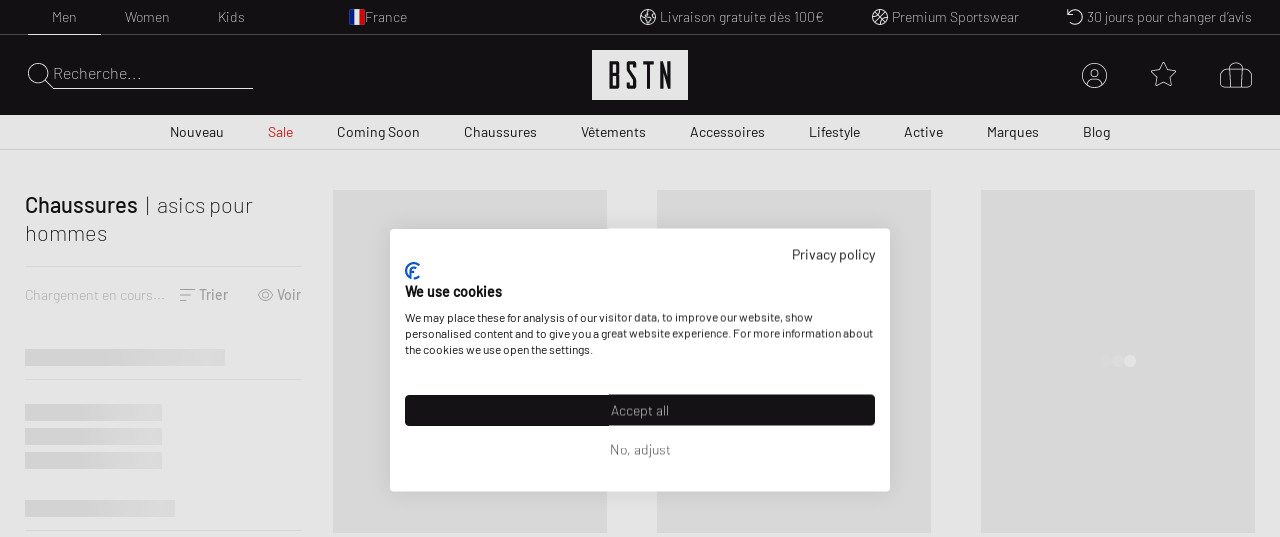

--- FILE ---
content_type: text/html; charset=utf-8
request_url: https://www.bstn.com/eu_fr/men/brands/asics?categories=Men~All%20Products~Footwear
body_size: 59280
content:
<!DOCTYPE html><html lang="fr-FR"><head><meta charSet="utf-8"/><meta name="viewport" content="width=device-width, initial-scale=1"/><meta name="description" content="Exclusive Sneaker and Premium Streetwear | Nike. Jordan. Adidas. Stone Island. Polo Ralph Lauren. The North Face. | Worldwide shipping."/><meta name="keywords" content="bstn, store, shop, basketball, premium, streetwear, sportswear, art, streetstyle, sneaker, apparel, limited, beastin, nike, jordan, the north face, stone island"/><link rel="apple-touch-icon" sizes="180x180" href="/manifest/favicon/apple-touch-icon.png"/><link rel="icon" type="image/png" sizes="16x16" href="/manifest/favicon/favicon-16x16.png"/><link rel="icon" type="image/png" sizes="32x32" href="/manifest/favicon/favicon-32x32.png"/><link rel="manifest" href="/manifest/manifest.json" crossorigin="use-credentials"/><meta name="theme-color" content="#ffffff"/><link rel="canonical" href="https://www.bstn.com/eu_fr/men/brands/asics"/><link rel="preload" as="image" imageSrcSet="https://media.bstn.com/amasty/ampromobanners/banner_32_New_12__3_1.webp?w=828&amp;q=75 1x, https://media.bstn.com/amasty/ampromobanners/banner_32_New_12__3_1.webp?w=1920&amp;q=75 2x" fetchpriority="high"/><link rel="preload" as="image" imageSrcSet="https://media.bstn.com/amasty/ampromobanners/banner_76_12_251201_BSTN_Sale_Navi_Banner_1.webp?w=828&amp;q=75 1x, https://media.bstn.com/amasty/ampromobanners/banner_76_12_251201_BSTN_Sale_Navi_Banner_1.webp?w=1920&amp;q=75 2x" fetchpriority="high"/><link rel="preload" as="image" imageSrcSet="https://media.bstn.com/amasty/ampromobanners/banner_34_Footwear_17_1.webp?w=828&amp;q=75 1x, https://media.bstn.com/amasty/ampromobanners/banner_34_Footwear_17_1.webp?w=1920&amp;q=75 2x" fetchpriority="high"/><link rel="preload" as="image" imageSrcSet="https://media.bstn.com/amasty/ampromobanners/banner_35_Apparel_13__1.webp?w=828&amp;q=75 1x, https://media.bstn.com/amasty/ampromobanners/banner_35_Apparel_13__1.webp?w=1920&amp;q=75 2x" fetchpriority="high"/><link rel="preload" as="image" imageSrcSet="https://media.bstn.com/amasty/ampromobanners/banner_36_Accessories_9_1.webp?w=828&amp;q=75 1x, https://media.bstn.com/amasty/ampromobanners/banner_36_Accessories_9_1.webp?w=1920&amp;q=75 2x" fetchpriority="high"/><link rel="preload" as="image" imageSrcSet="https://media.bstn.com/amasty/ampromobanners/banner_336_Lifestyle_11__5_1.webp?w=828&amp;q=75 1x, https://media.bstn.com/amasty/ampromobanners/banner_336_Lifestyle_11__5_1.webp?w=1920&amp;q=75 2x" fetchpriority="high"/><link rel="preload" as="image" imageSrcSet="https://media.bstn.com/amasty/ampromobanners/banner_308_Active_4__5_1.webp?w=828&amp;q=75 1x, https://media.bstn.com/amasty/ampromobanners/banner_308_Active_4__5_1.webp?w=1920&amp;q=75 2x" fetchpriority="high"/><link rel="preload" as="image" imageSrcSet="https://media.bstn.com/amasty/ampromobanners/banner_74_Brands_16__3_1.webp?w=828&amp;q=75 1x, https://media.bstn.com/amasty/ampromobanners/banner_74_Brands_16__3_1.webp?w=1920&amp;q=75 2x" fetchpriority="high"/><link rel="preload" as="image" imageSrcSet="https://media.bstn.com/amasty/ampromobanners/banner_75_Blog_17_1.webp?w=828&amp;q=75 1x, https://media.bstn.com/amasty/ampromobanners/banner_75_Blog_17_1.webp?w=1920&amp;q=75 2x" fetchpriority="high"/><link rel="preload" as="image" imageSrcSet="https://media.bstn.com/amasty/ampromobanners/banner_32_New_12__3_1.webp?w=384&amp;q=75 1x, https://media.bstn.com/amasty/ampromobanners/banner_32_New_12__3_1.webp?w=640&amp;q=75 2x" fetchpriority="high"/><link rel="preload" as="image" imageSrcSet="https://media.bstn.com/amasty/ampromobanners/banner_76_12_251201_BSTN_Sale_Navi_Banner_1.webp?w=384&amp;q=75 1x, https://media.bstn.com/amasty/ampromobanners/banner_76_12_251201_BSTN_Sale_Navi_Banner_1.webp?w=640&amp;q=75 2x" fetchpriority="high"/><link rel="preload" as="image" imageSrcSet="https://media.bstn.com/amasty/ampromobanners/banner_34_Footwear_17_1.webp?w=384&amp;q=75 1x, https://media.bstn.com/amasty/ampromobanners/banner_34_Footwear_17_1.webp?w=640&amp;q=75 2x" fetchpriority="high"/><link rel="preload" as="image" imageSrcSet="https://media.bstn.com/amasty/ampromobanners/banner_35_Apparel_13__1.webp?w=384&amp;q=75 1x, https://media.bstn.com/amasty/ampromobanners/banner_35_Apparel_13__1.webp?w=640&amp;q=75 2x" fetchpriority="high"/><link rel="preload" as="image" imageSrcSet="https://media.bstn.com/amasty/ampromobanners/banner_36_Accessories_9_1.webp?w=384&amp;q=75 1x, https://media.bstn.com/amasty/ampromobanners/banner_36_Accessories_9_1.webp?w=640&amp;q=75 2x" fetchpriority="high"/><link rel="preload" as="image" imageSrcSet="https://media.bstn.com/amasty/ampromobanners/banner_336_Lifestyle_11__5_1.webp?w=384&amp;q=75 1x, https://media.bstn.com/amasty/ampromobanners/banner_336_Lifestyle_11__5_1.webp?w=640&amp;q=75 2x" fetchpriority="high"/><link rel="preload" as="image" imageSrcSet="https://media.bstn.com/amasty/ampromobanners/banner_308_Active_4__5_1.webp?w=384&amp;q=75 1x, https://media.bstn.com/amasty/ampromobanners/banner_308_Active_4__5_1.webp?w=640&amp;q=75 2x" fetchpriority="high"/><link rel="preload" as="image" imageSrcSet="https://media.bstn.com/amasty/ampromobanners/banner_74_Brands_16__3_1.webp?w=384&amp;q=75 1x, https://media.bstn.com/amasty/ampromobanners/banner_74_Brands_16__3_1.webp?w=640&amp;q=75 2x" fetchpriority="high"/><link rel="preload" as="image" imageSrcSet="https://media.bstn.com/amasty/ampromobanners/banner_75_Blog_17_1.webp?w=384&amp;q=75 1x, https://media.bstn.com/amasty/ampromobanners/banner_75_Blog_17_1.webp?w=640&amp;q=75 2x" fetchpriority="high"/><title>asics Men | BSTN Store</title><meta name="next-head-count" content="29"/><link data-next-font="" rel="preconnect" href="/" crossorigin="anonymous"/><link rel="preload" href="https://hpsa.bstn.com/_next/static/css/ab8a48cee679e945.css" as="style"/><link rel="stylesheet" href="https://hpsa.bstn.com/_next/static/css/ab8a48cee679e945.css" data-n-g=""/><link rel="preload" href="https://hpsa.bstn.com/_next/static/css/38aacd8e10570448.css" as="style"/><link rel="stylesheet" href="https://hpsa.bstn.com/_next/static/css/38aacd8e10570448.css" data-n-p=""/><noscript data-n-css=""></noscript><script defer="" nomodule="" src="https://hpsa.bstn.com/_next/static/chunks/polyfills-78c92fac7aa8fdd8.js"></script><script src="https://hpsa.bstn.com/_next/static/chunks/webpack-847de176964481e4.js" defer=""></script><script src="https://hpsa.bstn.com/_next/static/chunks/framework-56eb74ff06128874.js" defer=""></script><script src="https://hpsa.bstn.com/_next/static/chunks/main-1e234d7679d1852c.js" defer=""></script><script src="https://hpsa.bstn.com/_next/static/chunks/pages/_app-702b15424702c303.js" defer=""></script><script src="https://hpsa.bstn.com/_next/static/chunks/7653-e89bd73177ee04b6.js" defer=""></script><script src="https://hpsa.bstn.com/_next/static/chunks/3401-650f2c4fa111c43b.js" defer=""></script><script src="https://hpsa.bstn.com/_next/static/chunks/2129-161c81b0ba7be02e.js" defer=""></script><script src="https://hpsa.bstn.com/_next/static/chunks/8717-2325ef9c2b249ba1.js" defer=""></script><script src="https://hpsa.bstn.com/_next/static/chunks/4011-48761d85857e5ade.js" defer=""></script><script src="https://hpsa.bstn.com/_next/static/chunks/pages/%5Bgender%5D/brands/%5Bbrand%5D-c2143eba8e8737a4.js" defer=""></script><script src="https://hpsa.bstn.com/_next/static/tySpa3DqzbVKYct_4Yx9I/_buildManifest.js" defer=""></script><script src="https://hpsa.bstn.com/_next/static/tySpa3DqzbVKYct_4Yx9I/_ssgManifest.js" defer=""></script><style id="__jsx-1328129973">#nprogress{pointer-events:none;}#nprogress .bar{background:#fff;position:fixed;z-index:9999;top:0;left:0;width:100%;height:2px;}#nprogress .peg{display:block;position:absolute;right:0px;width:100px;height:100%;box-shadow:0 0 10px #fff,0 0 5px #fff;opacity:1;-webkit-transform:rotate(3deg) translate(0px,-4px);-ms-transform:rotate(3deg) translate(0px,-4px);-webkit-transform:rotate(3deg) translate(0px,-4px);-ms-transform:rotate(3deg) translate(0px,-4px);transform:rotate(3deg) translate(0px,-4px);}#nprogress .spinner{display:"block";position:fixed;z-index:1031;top:15px;right:15px;}#nprogress .spinner-icon{width:18px;height:18px;box-sizing:border-box;border:solid 2px transparent;border-top-color:#fff;border-left-color:#fff;border-radius:50%;-webkit-animation:nprogresss-spinner 400ms linear infinite;-webkit-animation:nprogress-spinner 400ms linear infinite;animation:nprogress-spinner 400ms linear infinite;}.nprogress-custom-parent{overflow:hidden;position:relative;}.nprogress-custom-parent #nprogress .spinner,.nprogress-custom-parent #nprogress .bar{position:absolute;}@-webkit-keyframes nprogress-spinner{0%{-webkit-transform:rotate(0deg);}100%{-webkit-transform:rotate(360deg);}}@-webkit-keyframes nprogress-spinner{0%{-webkit-transform:rotate(0deg);-ms-transform:rotate(0deg);transform:rotate(0deg);}100%{-webkit-transform:rotate(360deg);-ms-transform:rotate(360deg);transform:rotate(360deg);}}@keyframes nprogress-spinner{0%{-webkit-transform:rotate(0deg);-ms-transform:rotate(0deg);transform:rotate(0deg);}100%{-webkit-transform:rotate(360deg);-ms-transform:rotate(360deg);transform:rotate(360deg);}}</style></head><body><div id="__next"><noscript><iframe src="https://www.googletagmanager.com/ns.html?id=GTM-PNCBCQM2" height="0" width="0" style="display:none;visibility:hidden"></iframe></noscript><div class="page-wrapper flex flex-col min-h-screen overflow-x-hidden bg-white"><div class="rnc__base top-0"><div class="rnc__notification-container--top-full"></div><div class="rnc__notification-container--bottom-full"></div><div class="rnc__notification-container--top-left"></div><div class="rnc__notification-container--top-right"></div><div class="rnc__notification-container--bottom-left"></div><div class="rnc__notification-container--bottom-right"></div><div class="rnc__notification-container--top-center"></div><div class="rnc__notification-container--center"><div class="rnc__util--flex-center"></div></div><div class="rnc__notification-container--bottom-center"></div></div><button class="fixed z-[300] top-0 left-0 w-screen h-full cursor-default bg-black bg-opacity-25 opacity-0 pointer-events-none duration-150" aria-label="Close Search" type="button"></button><div class="fixed w-[585px] max-w-full h-full top-0 right-0 bg-white flex flex-col z-[310] overflow-y-auto duration-300 translate-x-full"><div class="relative"><svg width="15" height="15" viewBox="0 0 20 19.992" fill="black" name="Close" title="Close" class="cursor-pointer absolute right-4 sm:right-8 top-6"><path d="M19.854,115.186a.5.5,0,1,1-.707.707L10,106.749.856,115.892a.5.5,0,0,1-.707-.707l9.143-9.142L.147,96.9a.5.5,0,0,1,.707-.707L10,105.337l9.143-9.143a.5.5,0,0,1,.707.707l-9.143,9.142Z" transform="translate(0 -96.047)"></path></svg><div class="py-4 sm:px-4 text-black"><div class="p-[24px] gap-[30px] flex flex-col items-center" data-testid="empty-cart"><svg width="96" height="52" xmlns="http://www.w3.org/2000/svg" viewBox="0 0 412.96 215.35" fill="currentColor" name="LogoBstn" title="logoBstn"><g id="Ebene_2" data-name="Ebene 2"><g id="Ebene_1-2" data-name="Ebene 1"><rect fill="currentColor" x="89.2" y="61.98" width="14.59" height="36.24"></rect><path fill="currentColor" d="M0,0V215.35H413V0ZM117.41,96.53a17,17,0,0,1-.72,4.12,9.6,9.6,0,0,1-2.54,4.1c1.66,1.35,3,3.76,3.26,8v43.52c0,4.32-1.4,7.45-4.18,9.32a9.78,9.78,0,0,1-5.37,1.58H75.6V48.13h32a9.09,9.09,0,0,1,7.1,3.16A11.31,11.31,0,0,1,117.41,59ZM190.21,75l-13.6,0V62H162.52v20.9c1.11,1.74,6.56,10.07,24.62,37.51a18,18,0,0,1,3.07,9.88v26a11.53,11.53,0,0,1-2.62,7.72,9,9,0,0,1-7.15,3.18H158.81a9.22,9.22,0,0,1-7.12-3.15,11.18,11.18,0,0,1-2.78-7.75V140.53l13.61-.13v13h14.09V129.19C175.19,127,167,114.44,152.28,91.9a18.2,18.2,0,0,1-3.37-10.16V59a11.31,11.31,0,0,1,2.71-7.74,9,9,0,0,1,7.07-3.16h21.63a9.22,9.22,0,0,1,7.12,3.16,11,11,0,0,1,2.77,7.6Zm75.36-13H250V167.22H236.4V62H220.7V48.13h44.87Zm71.79,105.24H327.09L307.24,97.67v69.55H294V48.13H304.8l19.45,68v-68h13.11Z"></path><rect fill="currentColor" x="89.2" y="112.07" width="14.59" height="41.31"></rect></g></g></svg><p class="Paragraph_lg__0TU07 Paragraph_paragraph__uxXGA font-light m-0 p-0 "><span class="font-normal uppercase">Votre panier est vide</span></p></div></div></div></div><header class="hidden -translate-y-full lg:hidden fixed top-0 left-0 right-0 duration-150 z-[13] h-[60px]
                    bg-primary text-white justify-center items-center
                "><div class="flex justify-between items-center h-full px-[15px] sm:px-8 lg:px-7 2xl:px-12 w-full max-w-screen-3xl mx-auto"><div class="flex space-x-6 items-center relative z-10"><div class="flex gap-6" data-testid="header-left-actions"><div class="lg:hidden"><svg width="24" height="24" xmlns="http://www.w3.org/2000/svg" viewBox="0 0 23.297 17" fill="currentColor" name="MobileMenu" class="hover:scale-75 duration-500 cursor-pointer" title="Open Menu"><path d="M0 .453A.453.453 0 01.453 0H17.73s.453.2.453.453a.454.454 0 01-.453.453H.453A.453.453 0 010 .453zM0 8.5a.454.454 0 01.453-.453l22.391.14a.453.453 0 110 .906L.453 8.953A.454.454 0 010 8.5zM18.183 17H.453a.453.453 0 010-.906h17.73a.453.453 0 010 .906z"></path></svg></div><button class="flex items-center text-left gap-2 group outline-0 cursor-pointer" title="Search" type="button"><svg xmlns="http://www.w3.org/2000/svg" width="25px" height="25" viewBox="0 0 25 25.004" name="Search" aria-label="Search" fill="currentColor"><path id="magnifying-glass-thin" d="M24.891,24.335l-7.286-7.286A10.18,10.18,0,0,0,10.114,0a10.158,10.158,0,1,0,6.9,17.6L24.3,24.89a.608.608,0,0,0,.273.114.474.474,0,0,0,.276-.114A.362.362,0,0,0,24.891,24.335Zm-14.778-4.8a9.376,9.376,0,1,1,9.376-9.376A9.386,9.386,0,0,1,10.114,19.534Z" transform="translate(0)"></path></svg></button></div><a data-testid="custom-link" aria-label="Logo" href="/fr-FR/eu_fr"><svg width="96" height="50" xmlns="http://www.w3.org/2000/svg" viewBox="0 0 412.96 215.35" fill="currentColor" name="LogoBstn" title="logoBstn" class="Logo_logo__5xyYV Logo_transparent__3a4eo h-[35px] hidden lg:block"><g id="Ebene_2" data-name="Ebene 2"><g id="Ebene_1-2" data-name="Ebene 1"><rect fill="currentColor" x="89.2" y="61.98" width="14.59" height="36.24"></rect><path fill="currentColor" d="M0,0V215.35H413V0ZM117.41,96.53a17,17,0,0,1-.72,4.12,9.6,9.6,0,0,1-2.54,4.1c1.66,1.35,3,3.76,3.26,8v43.52c0,4.32-1.4,7.45-4.18,9.32a9.78,9.78,0,0,1-5.37,1.58H75.6V48.13h32a9.09,9.09,0,0,1,7.1,3.16A11.31,11.31,0,0,1,117.41,59ZM190.21,75l-13.6,0V62H162.52v20.9c1.11,1.74,6.56,10.07,24.62,37.51a18,18,0,0,1,3.07,9.88v26a11.53,11.53,0,0,1-2.62,7.72,9,9,0,0,1-7.15,3.18H158.81a9.22,9.22,0,0,1-7.12-3.15,11.18,11.18,0,0,1-2.78-7.75V140.53l13.61-.13v13h14.09V129.19C175.19,127,167,114.44,152.28,91.9a18.2,18.2,0,0,1-3.37-10.16V59a11.31,11.31,0,0,1,2.71-7.74,9,9,0,0,1,7.07-3.16h21.63a9.22,9.22,0,0,1,7.12,3.16,11,11,0,0,1,2.77,7.6Zm75.36-13H250V167.22H236.4V62H220.7V48.13h44.87Zm71.79,105.24H327.09L307.24,97.67v69.55H294V48.13H304.8l19.45,68v-68h13.11Z"></path><rect fill="currentColor" x="89.2" y="112.07" width="14.59" height="41.31"></rect></g></g></svg></a></div><div class="flex lg:hidden absolute left-1/2 -translate-x-1/2"><a data-testid="custom-link" aria-label="Logo" href="/fr-FR/eu_fr"><svg width="96" height="50" xmlns="http://www.w3.org/2000/svg" viewBox="0 0 412.96 215.35" fill="currentColor" name="LogoBstn" title="logoBstn" class="Logo_logo__5xyYV Logo_transparent__3a4eo h-[35px]"><g id="Ebene_2" data-name="Ebene 2"><g id="Ebene_1-2" data-name="Ebene 1"><rect fill="currentColor" x="89.2" y="61.98" width="14.59" height="36.24"></rect><path fill="currentColor" d="M0,0V215.35H413V0ZM117.41,96.53a17,17,0,0,1-.72,4.12,9.6,9.6,0,0,1-2.54,4.1c1.66,1.35,3,3.76,3.26,8v43.52c0,4.32-1.4,7.45-4.18,9.32a9.78,9.78,0,0,1-5.37,1.58H75.6V48.13h32a9.09,9.09,0,0,1,7.1,3.16A11.31,11.31,0,0,1,117.41,59ZM190.21,75l-13.6,0V62H162.52v20.9c1.11,1.74,6.56,10.07,24.62,37.51a18,18,0,0,1,3.07,9.88v26a11.53,11.53,0,0,1-2.62,7.72,9,9,0,0,1-7.15,3.18H158.81a9.22,9.22,0,0,1-7.12-3.15,11.18,11.18,0,0,1-2.78-7.75V140.53l13.61-.13v13h14.09V129.19C175.19,127,167,114.44,152.28,91.9a18.2,18.2,0,0,1-3.37-10.16V59a11.31,11.31,0,0,1,2.71-7.74,9,9,0,0,1,7.07-3.16h21.63a9.22,9.22,0,0,1,7.12,3.16,11,11,0,0,1,2.77,7.6Zm75.36-13H250V167.22H236.4V62H220.7V48.13h44.87Zm71.79,105.24H327.09L307.24,97.67v69.55H294V48.13H304.8l19.45,68v-68h13.11Z"></path><rect fill="currentColor" x="89.2" y="112.07" width="14.59" height="41.31"></rect></g></g></svg></a></div><ul class="justify-center h-full text-white absolute inset-0 hidden lg:flex" data-testid="nav-menu"><li class="group/item"><a data-testid="custom-link" class="text-sm h-full flex flex-col justify-center px-[14px] relative group/link whitespace-nowrap px-[6px] xl:px-[14px] " role="menuitem" href="https://www.bstn.com/eu_fr/men/new-arrivals">Nouveau<div class=" h-px bg-current duration-300 opacity-0 translate-y-2 group-hover/link:translate-y-0 group-hover/link:opacity-100 "></div></a><div class="
                            opacity-0 pointer-events-none  
                            absolute top-full right-0 left-0 z-[110] 
                            bg-white text-primary border-t border-gray-300 shadow-[2px_3px_2px_0px_rgba(0,0,0,0.15)] py-[30px]
                        "><div class="px-[30px] max-w-screen-3xl mx-auto flex justify-between"><div class=""><a data-testid="custom-link" class="uppercase hover:underline mb-[15px] inline-flex" aria-label="Découvrir tout" href="https://www.bstn.com/eu_fr/men/new-arrivals">Découvrir tout</a><ul><li><a data-testid="custom-link" class="font-extralight text-sm leading-[22px] hover:underline inline-flex py-[5px]" role="treeitem" href="https://www.bstn.com/eu_fr/men/new-arrivals?categories=Men~New%20Arrivals&amp;created_timestamp=1W">Nouveau cette semaine</a></li><li><a data-testid="custom-link" class="font-extralight text-sm leading-[22px] hover:underline inline-flex py-[5px]" role="treeitem" href="https://www.bstn.com/eu_fr/men/new-arrivals?categories=Men~New%20Arrivals&amp;created_timestamp=1M">Nouveau ce mois-ci</a></li><li><a data-testid="custom-link" class="font-extralight text-sm leading-[22px] hover:underline inline-flex py-[5px]" role="treeitem" href="https://www.bstn.com/eu_fr/men/new-arrivals/footwear">Chaussures</a></li><li><a data-testid="custom-link" class="font-extralight text-sm leading-[22px] hover:underline inline-flex py-[5px]" role="treeitem" href="https://www.bstn.com/eu_fr/men/new-arrivals/apparel">Vêtements</a></li><li><a data-testid="custom-link" class="font-extralight text-sm leading-[22px] hover:underline inline-flex py-[5px]" role="treeitem" href="https://www.bstn.com/eu_fr/men/new-arrivals/accessories">Accessoires</a></li><li><a data-testid="custom-link" class="font-extralight text-sm leading-[22px] hover:underline inline-flex py-[5px]" role="treeitem" href="https://www.bstn.com/eu_fr/men/new-arrivals?categories=Men~New%20Arrivals~Lifestyle">Lifestyle</a></li></ul></div><div class="border-l border-gray-300 pl-[4%] ml-[4%]"><div class="uppercase mb-[18px]" aria-label="Nouveau de">Nouveau de</div><ul><li><a data-testid="custom-link" class="font-extralight text-sm leading-[22px] hover:underline inline-flex py-[5px]" role="treeitem" href="https://www.bstn.com/eu_fr/men/new-arrivals?categories=Men~New%20Arrivals&amp;brand=Jordan">Jordan</a></li><li><a data-testid="custom-link" class="font-extralight text-sm leading-[22px] hover:underline inline-flex py-[5px]" role="treeitem" href="https://www.bstn.com/eu_fr/men/new-arrivals?categories=Men~New%20Arrivals&amp;brand=Nike">Nike</a></li><li><a data-testid="custom-link" class="font-extralight text-sm leading-[22px] hover:underline inline-flex py-[5px]" role="treeitem" href="https://www.bstn.com/eu_fr/men/new-arrivals?categories=Men~New%20Arrivals&amp;brand=Adidas">adidas</a></li><li><a data-testid="custom-link" class="font-extralight text-sm leading-[22px] hover:underline inline-flex py-[5px]" role="treeitem" href="https://www.bstn.com/eu_fr/men/new-arrivals?categories=Men~New%20Arrivals&amp;brand=New%20Balance">New Balance</a></li><li><a data-testid="custom-link" class="font-extralight text-sm leading-[22px] hover:underline inline-flex py-[5px]" role="treeitem" href="https://www.bstn.com/eu_fr/men/new-arrivals?categories=Men~New%20Arrivals&amp;brand=Mitchell%20%26%20Ness">Mitchell &amp; Ness</a></li><li><a data-testid="custom-link" class="font-extralight text-sm leading-[22px] hover:underline inline-flex py-[5px]" role="treeitem" href="https://www.bstn.com/eu_fr/men/new-arrivals?categories=Men~New%20Arrivals&amp;brand=The%20North%20Face">The North Face</a></li><li><a data-testid="custom-link" class="font-extralight text-sm leading-[22px] hover:underline inline-flex py-[5px]" role="treeitem" href="https://www.bstn.com/eu_fr/men/new-arrivals?categories=Men~New%20Arrivals&amp;brand=Polo%20Ralph%20Lauren">Polo Ralph Lauren</a></li><li><a data-testid="custom-link" class="font-extralight text-sm leading-[22px] hover:underline inline-flex py-[5px]" role="treeitem" href="https://www.bstn.com/eu_fr/men/new-arrivals?categories=Men~New%20Arrivals&amp;brand=Carhartt%20WIP">Carhartt WIP</a></li><li><a data-testid="custom-link" class="font-extralight text-sm leading-[22px] hover:underline inline-flex py-[5px]" role="treeitem" href="https://www.bstn.com/eu_fr/men/all-products?categories=Men~All%20Products&amp;brand=BSTN%20Brand">BSTN Brand</a></li><li><a data-testid="custom-link" class="font-extralight text-sm leading-[22px] hover:underline inline-flex py-[5px]" role="treeitem" href="https://www.bstn.com/eu_fr/men/new-arrivals?categories=Men~New%20Arrivals&amp;brand=PATTA">Patta</a></li></ul></div><div class="border-l border-gray-300 pl-[4%] ml-[4%]"><div class="uppercase mb-[18px]" aria-label="Nouveau chez BSTN">Nouveau chez BSTN</div><ul><li><a data-testid="custom-link" class="font-extralight text-sm leading-[22px] hover:underline inline-flex py-[5px]" role="treeitem" href="https://www.bstn.com/eu_fr/men/all-products?categories=Men~All%20Products&amp;brand=AllSaints">AllSaints</a></li><li><a data-testid="custom-link" class="font-extralight text-sm leading-[22px] hover:underline inline-flex py-[5px]" role="treeitem" href="https://www.bstn.com/eu_fr/men/all-products?categories=Men~All%20Products&amp;brand=Brain%20Dead">Brain Dead</a></li><li><a data-testid="custom-link" class="font-extralight text-sm leading-[22px] hover:underline inline-flex py-[5px]" role="treeitem" href="https://www.bstn.com/eu_fr/men/all-products?categories=Men~All%20Products&amp;brand=Cole%20Buxton">Cole Buxton</a></li><li><a data-testid="custom-link" class="font-extralight text-sm leading-[22px] hover:underline inline-flex py-[5px]" role="treeitem" href="https://www.bstn.com/eu_fr/men/all-products?categories=Men~All%20Products&amp;brand=Duke%20%26%20Dexter">Duke &amp; Dexter</a></li><li><a data-testid="custom-link" class="font-extralight text-sm leading-[22px] hover:underline inline-flex py-[5px]" role="treeitem" href="https://www.bstn.com/eu_fr/men/all-products?categories=Men~All%20Products&amp;brand=Maison%20Margiela%20MM6">Maison Margiela MM6</a></li><li><a data-testid="custom-link" class="font-extralight text-sm leading-[22px] hover:underline inline-flex py-[5px]" role="treeitem" href="https://www.bstn.com/eu_fr/men/all-products?categories=Men~All%20Products&amp;brand=Nudie%20Jeans">Nudie Jeans</a></li><li><a data-testid="custom-link" class="font-extralight text-sm leading-[22px] hover:underline inline-flex py-[5px]" role="treeitem" href="https://www.bstn.com/eu_fr/men/all-products?categories=Men~All%20Products&amp;brand=Perplex">Perplex</a></li><li><a data-testid="custom-link" class="font-extralight text-sm leading-[22px] hover:underline inline-flex py-[5px]" role="treeitem" href="https://www.bstn.com/eu_fr/men/all-products?categories=Men~All%20products&amp;brand=PYRENEX">PYRENEX</a></li><li><a data-testid="custom-link" class="font-extralight text-sm leading-[22px] hover:underline inline-flex py-[5px]" role="treeitem" href="https://www.bstn.com/eu_fr/men/all-products?categories=Men~All%20Products&amp;brand=Wax%20London">Wax London</a></li><li><a data-testid="custom-link" class="font-extralight text-sm leading-[22px] hover:underline inline-flex py-[5px]" role="treeitem" href="https://www.bstn.com/eu_fr/men/all-products?categories=Men~All%20Products&amp;brand=Willy%20Chavarria">Willy Chavarria</a></li></ul></div><div class="border-l border-gray-300 pl-[4%] ml-[4%]"><div class="uppercase mb-[18px]" aria-label="Magasiner par">Magasiner par</div><ul><li><a data-testid="custom-link" class="font-extralight text-sm leading-[22px] hover:underline inline-flex py-[5px]" role="treeitem" href="https://www.bstn.com/eu_fr/men/all-products?categories=Men~All%20Products&amp;bstn_collection=Hot%20Deals%20-%20Limited%20Offer">Hot Deals</a></li><li><a data-testid="custom-link" class="font-extralight text-sm leading-[22px] hover:underline inline-flex py-[5px]" role="treeitem" href="https://www.bstn.com/eu_fr/men/all-products?categories=Men~All%20Products&amp;bstn_collection=LAST%20SIZES%20SALE">Last Sizes Sale</a></li><li><a data-testid="custom-link" class="font-extralight text-sm leading-[22px] hover:underline inline-flex py-[5px]" role="treeitem" href="https://www.bstn.com/eu_fr/men/all-products?categories=Men~All%20Products&amp;bstn_collection=BLOKE%20CORE">Blokecore</a></li><li><a data-testid="custom-link" class="font-extralight text-sm leading-[22px] hover:underline inline-flex py-[5px]" role="treeitem" href="https://www.bstn.com/eu_fr/men/all-products?categories=Men~All%20Products&amp;bstn_collection=CASUAL%20ARENA%20FOOTWEAR">Casual Arena Footwear</a></li><li><a data-testid="custom-link" class="font-extralight text-sm leading-[22px] hover:underline inline-flex py-[5px]" role="treeitem" href="https://www.bstn.com/eu_fr/men/all-products?categories=Men~All%20Products&amp;bstn_collection=GRAPHIC%20TEES">Graphic Tees</a></li><li><a data-testid="custom-link" class="font-extralight text-sm leading-[22px] hover:underline inline-flex py-[5px]" role="treeitem" href="https://www.bstn.com/eu_fr/men/all-products?categories=Men~All%20Products&amp;bstn_collection=HYDRATION%20ESSENTIALS">Hydration Essentials</a></li><li><a data-testid="custom-link" class="font-extralight text-sm leading-[22px] hover:underline inline-flex py-[5px]" role="treeitem" href="https://www.bstn.com/eu_fr/men/all-products?categories=Men~All%20Products&amp;bstn_collection=MESH%20RUNNER">Mesh Runner</a></li><li><a data-testid="custom-link" class="font-extralight text-sm leading-[22px] hover:underline inline-flex py-[5px]" role="treeitem" href="https://www.bstn.com/eu_fr/men/all-products?categories=Men~All%20Products&amp;bstn_collection=WORKWEAR%20STYLES">Workwear Styles</a></li></ul></div><div class="max-w-[300px] pl-[8%] min-[1600px]:max-w-[480px]"><a data-testid="custom-link" class="hover:underline group/image max-w-[250px] block" href="https://www.bstn.com/eu_fr/men/apparel?categories=Men~Apparel~Sweats&amp;itm_source=Homepage&amp;itm_campaign=SWEATSHOODIESMEN16012026&amp;itm_medium=Navigation"><img alt="SWEATS &amp; HOODIES" fetchpriority="high" width="751" height="589" decoding="async" data-nimg="1" class="mb-2 group-hover/image:scale-[1.02] duration-200" style="color:transparent" srcSet="https://media.bstn.com/amasty/ampromobanners/banner_32_New_12__3_1.webp?w=828&amp;q=75 1x, https://media.bstn.com/amasty/ampromobanners/banner_32_New_12__3_1.webp?w=1920&amp;q=75 2x" src="https://media.bstn.com/amasty/ampromobanners/banner_32_New_12__3_1.webp?w=1920&amp;q=75"/><span class="uppercase text-base leading-[22px]">SWEATS &amp; HOODIES</span></a></div></div></div></li><li class="group/item"><a data-testid="custom-link" class="text-sm h-full flex flex-col justify-center px-[14px] relative group/link whitespace-nowrap px-[6px] xl:px-[14px] text-red" role="menuitem" href="https://www.bstn.com/eu_fr/men/sale">Sale<div class=" h-px bg-current duration-300 opacity-0 translate-y-2 group-hover/link:translate-y-0 group-hover/link:opacity-100 "></div></a><div class="
                            opacity-0 pointer-events-none  
                            absolute top-full right-0 left-0 z-[110] 
                            bg-white text-primary border-t border-gray-300 shadow-[2px_3px_2px_0px_rgba(0,0,0,0.15)] py-[30px]
                        "><div class="px-[30px] max-w-screen-3xl mx-auto flex justify-between"><div class=""><a data-testid="custom-link" class="uppercase hover:underline mb-[15px] inline-flex" aria-label="Découvrir tout" href="https://www.bstn.com/eu_fr/men/sale">Découvrir tout</a><ul><li><a data-testid="custom-link" class="font-extralight text-sm leading-[22px] hover:underline inline-flex py-[5px]" role="treeitem" href="https://www.bstn.com/eu_fr/men/all-products?categories=Men~All%20Products&amp;bstn_collection=Hot%20Deals%20-%20Limited%20Offer">Hot Deals</a></li><li><a data-testid="custom-link" class="font-extralight text-sm leading-[22px] hover:underline inline-flex py-[5px]" role="treeitem" href="https://www.bstn.com/eu_fr/men/all-products?categories=Men~All%20Products&amp;bstn_collection=LAST%20SIZES%20SALE">Last Sizes Sale</a></li><li><a data-testid="custom-link" class="font-extralight text-sm leading-[22px] hover:underline inline-flex py-[5px]" role="treeitem" href="https://www.bstn.com/eu_fr/men/sale?categories=Men~Sale&amp;brand=A.P.C.~ADISH~AMI%20Paris~Autry%20Action%20Shoes~Axel%20Arigato~Barbour~C.P.%20Company~Casablanca~C´est%20Bon~Drôle%20de%20Monsieur~Goldwin~Heron%20Preston~JW%20Anderson~Kenzo~Les%20Deux~Maison%20Kitsune~Marcelo%20Burlon~Marni~MISBHV~Moose%20Knuckles~Officine%20Générale~One%20of%20these%20Days~Rick%20Owens~Róhe~Stone%20Island~VINNY´s~WOOLRICH~Cellar%20Door&amp;itm_campaign=PremiumSale10082023MEN&amp;itm_source=Homepage&amp;itm_campaign=PremiumSale10082023MEN&amp;itm_medium=NavigationURL">Premium Sale</a></li><li><a data-testid="custom-link" class="font-extralight text-sm leading-[22px] hover:underline inline-flex py-[5px]" role="treeitem" href="https://www.bstn.com/eu_fr/men/sale/footwear">Footwear Sale</a></li><li><a data-testid="custom-link" class="font-extralight text-sm leading-[22px] hover:underline inline-flex py-[5px]" role="treeitem" href="https://www.bstn.com/eu_fr/men/sale/apparel">Apparel Sale</a></li><li><a data-testid="custom-link" class="font-extralight text-sm leading-[22px] hover:underline inline-flex py-[5px]" role="treeitem" href="https://www.bstn.com/eu_fr/men/sale/accessories">Accessories Sale</a></li><li><a data-testid="custom-link" class="font-extralight text-sm leading-[22px] hover:underline inline-flex py-[5px]" role="treeitem" href="https://www.bstn.com/eu_fr/men/sale?categories=Men~Sale~Lifestyle">Lifestyle Sale</a></li></ul></div><div class="border-l border-gray-300 pl-[4%] ml-[4%]"><div class="uppercase mb-[18px]" aria-label="Top brands on sale">Top brands on sale</div><ul><li><a data-testid="custom-link" class="font-extralight text-sm leading-[22px] hover:underline inline-flex py-[5px]" role="treeitem" href="https://www.bstn.com/eu_fr/men/sale?brand=Adidas">Adidas</a></li><li><a data-testid="custom-link" class="font-extralight text-sm leading-[22px] hover:underline inline-flex py-[5px]" role="treeitem" href="https://www.bstn.com/eu_fr/men/sale?categories=Men~Sale&amp;brand=BSTN%20Brand">BSTN Brand</a></li><li><a data-testid="custom-link" class="font-extralight text-sm leading-[22px] hover:underline inline-flex py-[5px]" role="treeitem" href="https://www.bstn.com/eu_fr/men/sale?brand=Jordan">Jordan</a></li><li><a data-testid="custom-link" class="font-extralight text-sm leading-[22px] hover:underline inline-flex py-[5px]" role="treeitem" href="https://www.bstn.com/eu_fr/men/sale?brand=Mitchell%20%26%20Ness">Mitchell &amp; Ness</a></li><li><a data-testid="custom-link" class="font-extralight text-sm leading-[22px] hover:underline inline-flex py-[5px]" role="treeitem" href="https://www.bstn.com/eu_fr/men/sale?brand=New%20Balance">New Balance</a></li><li><a data-testid="custom-link" class="font-extralight text-sm leading-[22px] hover:underline inline-flex py-[5px]" role="treeitem" href="https://www.bstn.com/eu_fr/men/sale?brand=Nike">Nike</a></li><li><a data-testid="custom-link" class="font-extralight text-sm leading-[22px] hover:underline inline-flex py-[5px]" role="treeitem" href="https://www.bstn.com/eu_fr/men/sale?brand=Polo%20Ralph%20Lauren">Polo Ralph Lauren</a></li><li><a data-testid="custom-link" class="font-extralight text-sm leading-[22px] hover:underline inline-flex py-[5px]" role="treeitem" href="https://www.bstn.com/eu_fr/men/sale?brand=Stone%20Island">Stone Island</a></li><li><a data-testid="custom-link" class="font-extralight text-sm leading-[22px] hover:underline inline-flex py-[5px]" role="treeitem" href="https://www.bstn.com/eu_fr/men/sale?brand=The%20North%20Face">The North Face</a></li></ul></div><div class="border-l border-gray-300 pl-[4%] ml-[4%]"><div class="uppercase mb-[18px]" aria-label="Réductions">Réductions</div><ul><li><a data-testid="custom-link" class="font-extralight text-sm leading-[22px] hover:underline inline-flex py-[5px]" role="treeitem" href="https://www.bstn.com/eu_fr/men/sale?categories=Men~Sale&amp;sale=up%20to%2030%25">Jusqu&#x27;à 30%</a></li><li><a data-testid="custom-link" class="font-extralight text-sm leading-[22px] hover:underline inline-flex py-[5px]" role="treeitem" href="https://www.bstn.com/eu_fr/men/sale?categories=Men~Sale&amp;sale=30%25%20-%2050%25">30% - 50%</a></li><li><a data-testid="custom-link" class="font-extralight text-sm leading-[22px] hover:underline inline-flex py-[5px]" role="treeitem" href="https://www.bstn.com/eu_fr/men/sale?categories=Men~Sale&amp;sale=50%25%20-%2070%25">50% - 70%</a></li><li><a data-testid="custom-link" class="font-extralight text-sm leading-[22px] hover:underline inline-flex py-[5px]" role="treeitem" href="https://www.bstn.com/eu_fr/men/sale?categories=Men~Sale&amp;sale=%2B70%25">+70%</a></li></ul></div><div class="max-w-[300px] pl-[8%] min-[1600px]:max-w-[480px]"><a data-testid="custom-link" class="hover:underline group/image max-w-[250px] block" href="https://www.bstn.com/eu_fr/men/sale?categories=Men~Sale&amp;itm_campaign=SALEMEN&amp;itm_medium=Navigation"><img alt="SALE" fetchpriority="high" width="751" height="589" decoding="async" data-nimg="1" class="mb-2 group-hover/image:scale-[1.02] duration-200" style="color:transparent" srcSet="https://media.bstn.com/amasty/ampromobanners/banner_76_12_251201_BSTN_Sale_Navi_Banner_1.webp?w=828&amp;q=75 1x, https://media.bstn.com/amasty/ampromobanners/banner_76_12_251201_BSTN_Sale_Navi_Banner_1.webp?w=1920&amp;q=75 2x" src="https://media.bstn.com/amasty/ampromobanners/banner_76_12_251201_BSTN_Sale_Navi_Banner_1.webp?w=1920&amp;q=75"/><span class="uppercase text-base leading-[22px]">SALE</span></a></div></div></div></li><li class="group/item"><a data-testid="custom-link" class="text-sm h-full flex flex-col justify-center px-[14px] relative group/link whitespace-nowrap px-[6px] xl:px-[14px] " role="menuitem" href="https://www.bstn.com/eu_fr/men/upcoming">Coming Soon<div class=" h-px bg-current duration-300 opacity-0 translate-y-2 group-hover/link:translate-y-0 group-hover/link:opacity-100 "></div></a><div class="
                            opacity-0 pointer-events-none  
                            absolute top-full right-0 left-0 z-[110] 
                            bg-white text-primary border-t border-gray-300 shadow-[2px_3px_2px_0px_rgba(0,0,0,0.15)] py-[30px]
                        "><div class="px-[30px] max-w-screen-3xl mx-auto flex justify-center"><div class=""><a data-testid="custom-link" class="uppercase hover:underline mb-[15px] inline-flex" aria-label="Découvrir tout" href="https://www.bstn.com/eu_fr/men/upcoming">Découvrir tout</a><ul><li><a data-testid="custom-link" class="font-extralight text-sm leading-[22px] hover:underline inline-flex py-[5px]" role="treeitem" href="https://www.bstn.com/eu_fr/men/upcoming/footwear">Chaussures</a></li><li><a data-testid="custom-link" class="font-extralight text-sm leading-[22px] hover:underline inline-flex py-[5px]" role="treeitem" href="https://www.bstn.com/eu_fr/men/upcoming/apparel">Vêtements</a></li><li><a data-testid="custom-link" class="font-extralight text-sm leading-[22px] hover:underline inline-flex py-[5px]" role="treeitem" href="https://www.bstn.com/eu_fr/men/upcoming/accessories">Accessoires</a></li><li><a data-testid="custom-link" class="font-extralight text-sm leading-[22px] hover:underline inline-flex py-[5px]" role="treeitem" href="https://www.bstn.com/eu_fr/men/upcoming?categories=Men~Upcoming~Lifestyle">Lifestyle</a></li></ul></div><div class="border-l border-gray-300 pl-[4%] ml-[4%]"><a data-testid="custom-link" class="uppercase hover:underline mb-[15px] inline-flex" aria-label="Raffles en cours" href="https://www.bstn.com/eu_fr/men/upcoming?categories=Men~Upcoming&amp;raffle_is_active=Yes">Raffles en cours</a><ul><li><a data-testid="custom-link" class="font-extralight text-sm leading-[22px] hover:underline inline-flex py-[5px]" role="treeitem" href="https://www.bstn.com/eu_fr/men/upcoming?categories=Men~Upcoming&amp;raffle_is_active=No&amp;raffle=yes">Raffles terminées</a></li></ul></div><div class="max-w-[300px] pl-[8%] min-[1600px]:max-w-[480px]"><a data-testid="custom-link" class="hover:underline group/image max-w-[250px] block" href="/eu_fr/men/brands/asics?categories=Men~All%20Products~Footwear#"><span class="uppercase text-base leading-[22px]"></span></a></div></div></div></li><li class="group/item"><a data-testid="custom-link" class="text-sm h-full flex flex-col justify-center px-[14px] relative group/link whitespace-nowrap px-[6px] xl:px-[14px] " role="menuitem" href="https://www.bstn.com/eu_fr/men/footwear">Chaussures<div class=" h-px bg-current duration-300 opacity-0 translate-y-2 group-hover/link:translate-y-0 group-hover/link:opacity-100 "></div></a><div class="
                            opacity-0 pointer-events-none  
                            absolute top-full right-0 left-0 z-[110] 
                            bg-white text-primary border-t border-gray-300 shadow-[2px_3px_2px_0px_rgba(0,0,0,0.15)] py-[30px]
                        "><div class="px-[30px] max-w-screen-3xl mx-auto flex justify-between"><div class=""><a data-testid="custom-link" class="uppercase hover:underline mb-[15px] inline-flex" aria-label="Découvrir tout" href="https://www.bstn.com/eu_fr/men/footwear">Découvrir tout</a><ul><li><a data-testid="custom-link" class="font-extralight text-sm leading-[22px] hover:underline inline-flex py-[5px]" role="treeitem" href="https://www.bstn.com/eu_fr/men/footwear/sneakers">Baskets</a></li><li><a data-testid="custom-link" class="font-extralight text-sm leading-[22px] hover:underline inline-flex py-[5px]" role="treeitem" href="https://www.bstn.com/eu_fr/men/footwear/boots">Bottes</a></li><li><a data-testid="custom-link" class="font-extralight text-sm leading-[22px] hover:underline inline-flex py-[5px]" role="treeitem" href="https://www.bstn.com/eu_fr/men/footwear/casual-shoes">Chaussures Décontractées</a></li><li><a data-testid="custom-link" class="font-extralight text-sm leading-[22px] hover:underline inline-flex py-[5px]" role="treeitem" href="https://www.bstn.com/eu_fr/men/footwear/sandals-slides">Sandales &amp; Claquettes</a></li></ul></div><div class="border-l border-gray-300 pl-[4%] ml-[4%]"><div class="uppercase mb-[18px]" aria-label="Top marques de baskets">Top marques de baskets</div><ul><li><a data-testid="custom-link" class="font-extralight text-sm leading-[22px] hover:underline inline-flex py-[5px]" role="treeitem" href="https://www.bstn.com/eu_fr/men/footwear?brand=Adidas">Adidas</a></li><li><a data-testid="custom-link" class="font-extralight text-sm leading-[22px] hover:underline inline-flex py-[5px]" role="treeitem" href="https://www.bstn.com/eu_fr/men/all-products?categories=Men~All%20Products&amp;brand=asics">Asics</a></li><li><a data-testid="custom-link" class="font-extralight text-sm leading-[22px] hover:underline inline-flex py-[5px]" role="treeitem" href="https://www.bstn.com/eu_fr/men/footwear?brand=Autry%20Action%20Shoes">Autry Action Shoes</a></li><li><a data-testid="custom-link" class="font-extralight text-sm leading-[22px] hover:underline inline-flex py-[5px]" role="treeitem" href="https://www.bstn.com/eu_fr/men/footwear?brand=Jordan">Jordan</a></li><li><a data-testid="custom-link" class="font-extralight text-sm leading-[22px] hover:underline inline-flex py-[5px]" role="treeitem" href="https://www.bstn.com/eu_fr/men/footwear?brand=New%20Balance">New Balance</a></li><li><a data-testid="custom-link" class="font-extralight text-sm leading-[22px] hover:underline inline-flex py-[5px]" role="treeitem" href="https://www.bstn.com/eu_fr/men/footwear?brand=Nike">Nike</a></li><li><a data-testid="custom-link" class="font-extralight text-sm leading-[22px] hover:underline inline-flex py-[5px]" role="treeitem" href="https://www.bstn.com/eu_fr/men/all-products?categories=Men~All%20Products~Footwear&amp;brand=Puma">Puma</a></li><li><a data-testid="custom-link" class="font-extralight text-sm leading-[22px] hover:underline inline-flex py-[5px]" role="treeitem" href="https://www.bstn.com/eu_fr/men/footwear?brand=Reebok">Reebok</a></li><li><a data-testid="custom-link" class="font-extralight text-sm leading-[22px] hover:underline inline-flex py-[5px]" role="treeitem" href="https://www.bstn.com/eu_fr/men/all-products?categories=Men~All%20Products&amp;brand=Salomon">Salomon</a></li></ul></div><div class="border-l border-gray-300 pl-[4%] ml-[4%]"><div class="uppercase mb-[18px]" aria-label="Top marques de chaussures">Top marques de chaussures</div><ul><li><a data-testid="custom-link" class="font-extralight text-sm leading-[22px] hover:underline inline-flex py-[5px]" role="treeitem" href="https://www.bstn.com/eu_fr/men/all-products?categories=Men~All%20Products&amp;brand=Birkenstock">Birkenstock</a></li><li><a data-testid="custom-link" class="font-extralight text-sm leading-[22px] hover:underline inline-flex py-[5px]" role="treeitem" href="https://www.bstn.com/eu_fr/men/all-products?categories=Men~All%20Products&amp;brand=Clarks%20Originals">Clarks Originals</a></li><li><a data-testid="custom-link" class="font-extralight text-sm leading-[22px] hover:underline inline-flex py-[5px]" role="treeitem" href="https://www.bstn.com/eu_fr/men/all-products?categories=Men~All%20Products&amp;brand=crocs">Crocs</a></li><li><a data-testid="custom-link" class="font-extralight text-sm leading-[22px] hover:underline inline-flex py-[5px]" role="treeitem" href="https://www.bstn.com/eu_fr/men/all-products?categories=Men~All%20Products&amp;brand=DIEMME">Diemme</a></li><li><a data-testid="custom-link" class="font-extralight text-sm leading-[22px] hover:underline inline-flex py-[5px]" role="treeitem" href="https://www.bstn.com/eu_fr/men/all-products?categories=Men~All%20Products&amp;brand=Dr.Martens">Dr. Martens</a></li><li><a data-testid="custom-link" class="font-extralight text-sm leading-[22px] hover:underline inline-flex py-[5px]" role="treeitem" href="https://www.bstn.com/eu_fr/men/all-products?categories=Men~All%20Products~Footwear&amp;brand=Hoka%20One%20One">Hoka One One</a></li><li><a data-testid="custom-link" class="font-extralight text-sm leading-[22px] hover:underline inline-flex py-[5px]" role="treeitem" href="https://www.bstn.com/eu_fr/men/all-products?categories=Men~All%20Products~Footwear&amp;brand=Roa">Roa</a></li><li><a data-testid="custom-link" class="font-extralight text-sm leading-[22px] hover:underline inline-flex py-[5px]" role="treeitem" href="https://www.bstn.com/eu_fr/men/all-products?categories=Men~All%20Products&amp;brand=Timberland">Timberland</a></li><li><a data-testid="custom-link" class="font-extralight text-sm leading-[22px] hover:underline inline-flex py-[5px]" role="treeitem" href="https://www.bstn.com/eu_fr/men/all-products?categories=Men~All%20Products&amp;brand=VINNY´s">Vinny&#x27;s</a></li><li><a data-testid="custom-link" class="font-extralight text-sm leading-[22px] hover:underline inline-flex py-[5px]" role="treeitem" href="https://www.bstn.com/eu_fr/men/all-products?categories=Men~All%20Products&amp;brand=UGG">UGG</a></li></ul></div><div class="border-l border-gray-300 pl-[4%] ml-[4%]"><div class="uppercase mb-[18px]" aria-label="TOP STYLES">TOP STYLES</div><ul><li><a data-testid="custom-link" class="font-extralight text-sm leading-[22px] hover:underline inline-flex py-[5px]" role="treeitem" href="https://www.bstn.com/eu_fr/men/collection/silhouettes/handballspezial">Adidas Handball Spezial</a></li><li><a data-testid="custom-link" class="font-extralight text-sm leading-[22px] hover:underline inline-flex py-[5px]" role="treeitem" href="https://www.bstn.com/eu_fr/men/collection/silhouettes/samba">Adidas Samba</a></li><li><a data-testid="custom-link" class="font-extralight text-sm leading-[22px] hover:underline inline-flex py-[5px]" role="treeitem" href="https://www.bstn.com/eu_fr/men/collection/silhouettes/AirJordan1">Air Jordan 1</a></li><li><a data-testid="custom-link" class="font-extralight text-sm leading-[22px] hover:underline inline-flex py-[5px]" role="treeitem" href="https://www.bstn.com/eu_fr/men/collection/silhouettes/gel-nyc">Asics Gel-NYC</a></li><li><a data-testid="custom-link" class="font-extralight text-sm leading-[22px] hover:underline inline-flex py-[5px]" role="treeitem" href="https://www.bstn.com/eu_fr/men/collection/silhouettes/Medalist">Autry Medalist</a></li><li><a data-testid="custom-link" class="font-extralight text-sm leading-[22px] hover:underline inline-flex py-[5px]" role="treeitem" href="https://www.bstn.com/eu_fr/men/collection/silhouettes/1906">New Balance 1906</a></li><li><a data-testid="custom-link" class="font-extralight text-sm leading-[22px] hover:underline inline-flex py-[5px]" role="treeitem" href="https://www.bstn.com/eu_fr/men/collection/silhouettes/airmax1">Nike Air Max 1</a></li><li><a data-testid="custom-link" class="font-extralight text-sm leading-[22px] hover:underline inline-flex py-[5px]" role="treeitem" href="https://www.bstn.com/eu_fr/men/collection/silhouettes/AirForce1">Nike Air Force 1</a></li><li><a data-testid="custom-link" class="font-extralight text-sm leading-[22px] hover:underline inline-flex py-[5px]" role="treeitem" href="https://www.bstn.com/eu_fr/men/brands/on?categories=Men~All%20Products~Footwear">On Cloud Series</a></li><li><a data-testid="custom-link" class="font-extralight text-sm leading-[22px] hover:underline inline-flex py-[5px]" role="treeitem" href="https://www.bstn.com/eu_fr/men/collection/silhouettes/xt-6">Salomon XT6</a></li></ul></div><div class="max-w-[300px] pl-[8%] min-[1600px]:max-w-[480px]"><a data-testid="custom-link" class="hover:underline group/image max-w-[250px] block" href="https://www.bstn.com/eu_fr/men/footwear/boots?categories=Men~Footwear~Boots&amp;itm_source=Homepage&amp;itm_campaign=BOOTSMEN09012026&amp;itm_medium=Navigation"><img alt="WINTER BOOTS" fetchpriority="high" width="751" height="589" decoding="async" data-nimg="1" class="mb-2 group-hover/image:scale-[1.02] duration-200" style="color:transparent" srcSet="https://media.bstn.com/amasty/ampromobanners/banner_34_Footwear_17_1.webp?w=828&amp;q=75 1x, https://media.bstn.com/amasty/ampromobanners/banner_34_Footwear_17_1.webp?w=1920&amp;q=75 2x" src="https://media.bstn.com/amasty/ampromobanners/banner_34_Footwear_17_1.webp?w=1920&amp;q=75"/><span class="uppercase text-base leading-[22px]">WINTER BOOTS</span></a></div></div></div></li><li class="group/item"><a data-testid="custom-link" class="text-sm h-full flex flex-col justify-center px-[14px] relative group/link whitespace-nowrap px-[6px] xl:px-[14px] " role="menuitem" href="https://www.bstn.com/eu_fr/men/apparel">Vêtements<div class=" h-px bg-current duration-300 opacity-0 translate-y-2 group-hover/link:translate-y-0 group-hover/link:opacity-100 "></div></a><div class="
                            opacity-0 pointer-events-none  
                            absolute top-full right-0 left-0 z-[110] 
                            bg-white text-primary border-t border-gray-300 shadow-[2px_3px_2px_0px_rgba(0,0,0,0.15)] py-[30px]
                        "><div class="px-[30px] max-w-screen-3xl mx-auto flex justify-between"><div class=""><a data-testid="custom-link" class="uppercase hover:underline mb-[15px] inline-flex" aria-label="Découvrir tout" href="https://www.bstn.com/eu_fr/men/apparel">Découvrir tout</a><ul><li><a data-testid="custom-link" class="font-extralight text-sm leading-[22px] hover:underline inline-flex py-[5px]" role="treeitem" href="https://www.bstn.com/eu_fr/men/apparel/jackets-coats">Vestes, manteaux &amp; gilets</a></li><li><a data-testid="custom-link" class="font-extralight text-sm leading-[22px] hover:underline inline-flex py-[5px]" role="treeitem" href="https://www.bstn.com/eu_fr/men/apparel/vests">Gilets</a></li><li><a data-testid="custom-link" class="font-extralight text-sm leading-[22px] hover:underline inline-flex py-[5px]" role="treeitem" href="https://www.bstn.com/eu_fr/men/apparel/sweats">Pulls &amp; Hoodies</a></li><li><a data-testid="custom-link" class="font-extralight text-sm leading-[22px] hover:underline inline-flex py-[5px]" role="treeitem" href="https://www.bstn.com/eu_fr/men/apparel/knitwear">Tricots</a></li><li><a data-testid="custom-link" class="font-extralight text-sm leading-[22px] hover:underline inline-flex py-[5px]" role="treeitem" href="https://www.bstn.com/eu_fr/men/apparel/jeans">Jeans</a></li><li><a data-testid="custom-link" class="font-extralight text-sm leading-[22px] hover:underline inline-flex py-[5px]" role="treeitem" href="https://www.bstn.com/eu_fr/men/apparel/pants">Pantalons</a></li><li><a data-testid="custom-link" class="font-extralight text-sm leading-[22px] hover:underline inline-flex py-[5px]" role="treeitem" href="https://www.bstn.com/eu_fr/men/apparel/sweatpants">Joggins</a></li><li><a data-testid="custom-link" class="font-extralight text-sm leading-[22px] hover:underline inline-flex py-[5px]" role="treeitem" href="https://www.bstn.com/eu_fr/men/apparel/tracksuits">Survêtements</a></li><li><a data-testid="custom-link" class="font-extralight text-sm leading-[22px] hover:underline inline-flex py-[5px]" role="treeitem" href="https://www.bstn.com/eu_fr/men/apparel/jerseys-team-gear?categories=Men~Apparel~Jerseys%20Team%20Gear">Maillots &amp; Tenues d&#x27;équipe</a></li><li><a data-testid="custom-link" class="font-extralight text-sm leading-[22px] hover:underline inline-flex py-[5px]" role="treeitem" href="https://www.bstn.com/eu_fr/men/apparel/tees">T-Shirts</a></li><li><a data-testid="custom-link" class="font-extralight text-sm leading-[22px] hover:underline inline-flex py-[5px]" role="treeitem" href="https://www.bstn.com/eu_fr/men/apparel/shirts">Chemises</a></li><li><a data-testid="custom-link" class="font-extralight text-sm leading-[22px] hover:underline inline-flex py-[5px]" role="treeitem" href="https://www.bstn.com/eu_fr/men/apparel/polos">Chemises polo</a></li><li><a data-testid="custom-link" class="font-extralight text-sm leading-[22px] hover:underline inline-flex py-[5px]" role="treeitem" href="https://www.bstn.com/eu_fr/men/apparel/shorts">Shorts</a></li><li><a data-testid="custom-link" class="font-extralight text-sm leading-[22px] hover:underline inline-flex py-[5px]" role="treeitem" href="https://www.bstn.com/eu_fr/men/apparel/sleep-underwear">Vêtements de nuit &amp; sous-vêtements</a></li></ul></div><div class="border-l border-gray-300 pl-[4%] ml-[4%]"><div class="uppercase mb-[18px]" aria-label="Top marques de vêtements">Top marques de vêtements</div><ul><li><a data-testid="custom-link" class="font-extralight text-sm leading-[22px] hover:underline inline-flex py-[5px]" role="treeitem" href="https://www.bstn.com/eu_fr/men/apparel?categories=Men~Apparel&amp;brand=Adidas">adidas</a></li><li><a data-testid="custom-link" class="font-extralight text-sm leading-[22px] hover:underline inline-flex py-[5px]" role="treeitem" href="https://www.bstn.com/eu_fr/men/all-products?categories=Men~All%20Products&amp;brand=A%20Bathing%20Ape">A Bathing Ape</a></li><li><a data-testid="custom-link" class="font-extralight text-sm leading-[22px] hover:underline inline-flex py-[5px]" role="treeitem" href="https://www.bstn.com/eu_fr/men/apparel?categories=Men~Apparel&amp;brand=Arte%20Antwerp">Arte Antwerp</a></li><li><a data-testid="custom-link" class="font-extralight text-sm leading-[22px] hover:underline inline-flex py-[5px]" role="treeitem" href="https://www.bstn.com/eu_fr/men/all-products?categories=Men~All%20Products&amp;brand=BSTN%20Brand">BSTN Brand</a></li><li><a data-testid="custom-link" class="font-extralight text-sm leading-[22px] hover:underline inline-flex py-[5px]" role="treeitem" href="https://www.bstn.com/eu_fr/men/all-products?categories=Men~All%20Products&amp;brand=By%20Parra">By Parra</a></li><li><a data-testid="custom-link" class="font-extralight text-sm leading-[22px] hover:underline inline-flex py-[5px]" role="treeitem" href="https://www.bstn.com/eu_fr/men/apparel?brand=Carhartt%20WIP">Carhartt WIP</a></li><li><a data-testid="custom-link" class="font-extralight text-sm leading-[22px] hover:underline inline-flex py-[5px]" role="treeitem" href="https://www.bstn.com/eu_fr/men/all-products?categories=Men~All%20Products&amp;brand=C.P.%20Company">C.P. Company</a></li><li><a data-testid="custom-link" class="font-extralight text-sm leading-[22px] hover:underline inline-flex py-[5px]" role="treeitem" href="https://www.bstn.com/eu_fr/men/all-products?categories=Men~All%20Products&amp;brand=Daily%20Paper">Daily Paper</a></li><li><a data-testid="custom-link" class="font-extralight text-sm leading-[22px] hover:underline inline-flex py-[5px]" role="treeitem" href="https://www.bstn.com/eu_fr/men/all-products?categories=Men~All%20Products&amp;brand=Fear%20of%20God%20Essentials">Fear of God Essentials</a></li><li><a data-testid="custom-link" class="font-extralight text-sm leading-[22px] hover:underline inline-flex py-[5px]" role="treeitem" href="https://www.bstn.com/eu_fr/men/apparel?brand=Jordan">Jordan</a></li><li><a data-testid="custom-link" class="font-extralight text-sm leading-[22px] hover:underline inline-flex py-[5px]" role="treeitem" href="https://www.bstn.com/eu_fr/men/apparel?brand=Nike">Nike</a></li><li><a data-testid="custom-link" class="font-extralight text-sm leading-[22px] hover:underline inline-flex py-[5px]" role="treeitem" href="https://www.bstn.com/eu_fr/men/all-products?categories=Men~All%20Products&amp;brand=PATTA">Patta</a></li><li><a data-testid="custom-link" class="font-extralight text-sm leading-[22px] hover:underline inline-flex py-[5px]" role="treeitem" href="https://www.bstn.com/eu_fr/men/apparel?brand=Polo%20Ralph%20Lauren">Polo Ralph Lauren</a></li><li><a data-testid="custom-link" class="font-extralight text-sm leading-[22px] hover:underline inline-flex py-[5px]" role="treeitem" href="https://www.bstn.com/eu_fr/men/apparel?brand=The%20North%20Face">The North Face</a></li></ul></div><div class="border-l border-gray-300 pl-[4%] ml-[4%]"><div class="uppercase mb-[18px]" aria-label="Top Premium marques">Top Premium marques</div><ul><li><a data-testid="custom-link" class="font-extralight text-sm leading-[22px] hover:underline inline-flex py-[5px]" role="treeitem" href="https://www.bstn.com/eu_fr/men/brands/ami-paris">AMI Paris</a></li><li><a data-testid="custom-link" class="font-extralight text-sm leading-[22px] hover:underline inline-flex py-[5px]" role="treeitem" href="https://www.bstn.com/eu_fr/men/all-products?categories=Men~All%20Products&amp;brand=Canada%20Goose">Canada Goose</a></li><li><a data-testid="custom-link" class="font-extralight text-sm leading-[22px] hover:underline inline-flex py-[5px]" role="treeitem" href="https://www.bstn.com/eu_fr/men/all-products?categories=Men~All%20Products&amp;brand=Casablanca">Casablanca</a></li><li><a data-testid="custom-link" class="font-extralight text-sm leading-[22px] hover:underline inline-flex py-[5px]" role="treeitem" href="https://www.bstn.com/eu_fr/men/all-products?categories=Men~All%20Products&amp;brand=Drôle%20de%20Monsieur">Drôle de Monsieur</a></li><li><a data-testid="custom-link" class="font-extralight text-sm leading-[22px] hover:underline inline-flex py-[5px]" role="treeitem" href="https://www.bstn.com/eu_fr/men/brands/erl">ERL</a></li><li><a data-testid="custom-link" class="font-extralight text-sm leading-[22px] hover:underline inline-flex py-[5px]" role="treeitem" href="https://www.bstn.com/eu_fr/men/all-products?categories=Men~All%20Products&amp;brand=Fear%20of%20God">Fear of God</a></li><li><a data-testid="custom-link" class="font-extralight text-sm leading-[22px] hover:underline inline-flex py-[5px]" role="treeitem" href="https://www.bstn.com/eu_fr/men/all-products?categories=Men~All%20Products&amp;brand=JW%20Anderson">JW Anderson</a></li><li><a data-testid="custom-link" class="font-extralight text-sm leading-[22px] hover:underline inline-flex py-[5px]" role="treeitem" href="https://www.bstn.com/eu_fr/men/all-products?categories=Men~All%20Products&amp;brand=Kenzo">Kenzo</a></li><li><a data-testid="custom-link" class="font-extralight text-sm leading-[22px] hover:underline inline-flex py-[5px]" role="treeitem" href="https://www.bstn.com/eu_fr/men/brands/marni">Marni</a></li><li><a data-testid="custom-link" class="font-extralight text-sm leading-[22px] hover:underline inline-flex py-[5px]" role="treeitem" href="https://www.bstn.com/eu_fr/men/all-products?categories=Men~All%20Products&amp;brand=Our%20Legacy">Our Legacy</a></li><li><a data-testid="custom-link" class="font-extralight text-sm leading-[22px] hover:underline inline-flex py-[5px]" role="treeitem" href="https://www.bstn.com/eu_fr/men/all-products?categories=Men~All%20Products&amp;brand=Represent">Represent</a></li><li><a data-testid="custom-link" class="font-extralight text-sm leading-[22px] hover:underline inline-flex py-[5px]" role="treeitem" href="https://www.bstn.com/eu_fr/men/all-products?categories=Men~All%20Products&amp;brand=Stone%20Island">Stone Island</a></li></ul></div><div class="max-w-[300px] pl-[8%] min-[1600px]:max-w-[480px]"><a data-testid="custom-link" class="hover:underline group/image max-w-[250px] block" href="https://www.bstn.com/eu_fr/men/all-products?categories=Men~All%20Products&amp;bstn_collection=WORKWEAR%20STYLES&amp;itm_source=Homepage&amp;itm_campaign=WORKWEARSTYLESMEN16012026&amp;itm_medium=Navigation"><img alt="WORKWEAR STYLES" fetchpriority="high" width="751" height="589" decoding="async" data-nimg="1" class="mb-2 group-hover/image:scale-[1.02] duration-200" style="color:transparent" srcSet="https://media.bstn.com/amasty/ampromobanners/banner_35_Apparel_13__1.webp?w=828&amp;q=75 1x, https://media.bstn.com/amasty/ampromobanners/banner_35_Apparel_13__1.webp?w=1920&amp;q=75 2x" src="https://media.bstn.com/amasty/ampromobanners/banner_35_Apparel_13__1.webp?w=1920&amp;q=75"/><span class="uppercase text-base leading-[22px]">WORKWEAR STYLES</span></a></div></div></div></li><li class="group/item"><a data-testid="custom-link" class="text-sm h-full flex flex-col justify-center px-[14px] relative group/link whitespace-nowrap px-[6px] xl:px-[14px] " role="menuitem" href="https://www.bstn.com/eu_fr/men/accessories">Accessoires<div class=" h-px bg-current duration-300 opacity-0 translate-y-2 group-hover/link:translate-y-0 group-hover/link:opacity-100 "></div></a><div class="
                            opacity-0 pointer-events-none  
                            absolute top-full right-0 left-0 z-[110] 
                            bg-white text-primary border-t border-gray-300 shadow-[2px_3px_2px_0px_rgba(0,0,0,0.15)] py-[30px]
                        "><div class="px-[30px] max-w-screen-3xl mx-auto flex justify-center"><div class=""><a data-testid="custom-link" class="uppercase hover:underline mb-[15px] inline-flex" aria-label="Découvrir tout" href="https://www.bstn.com/eu_fr/men/accessories">Découvrir tout</a><ul><li><a data-testid="custom-link" class="font-extralight text-sm leading-[22px] hover:underline inline-flex py-[5px]" role="treeitem" href="https://www.bstn.com/eu_fr/men/accessories/bags-backpacks">Sacs &amp; Sacs à Dos</a></li><li><a data-testid="custom-link" class="font-extralight text-sm leading-[22px] hover:underline inline-flex py-[5px]" role="treeitem" href="https://www.bstn.com/eu_fr/men/accessories/belts">Ceintures</a></li><li><a data-testid="custom-link" class="font-extralight text-sm leading-[22px] hover:underline inline-flex py-[5px]" role="treeitem" href="https://www.bstn.com/eu_fr/men/accessories/eyewear">Lunettes de soleil</a></li><li><a data-testid="custom-link" class="font-extralight text-sm leading-[22px] hover:underline inline-flex py-[5px]" role="treeitem" href="https://www.bstn.com/eu_fr/men/accessories/headwear">Chapeaux &amp; casquettes</a></li><li><a data-testid="custom-link" class="font-extralight text-sm leading-[22px] hover:underline inline-flex py-[5px]" role="treeitem" href="https://www.bstn.com/eu_fr/men/accessories/jewellery">Bijoux</a></li><li><a data-testid="custom-link" class="font-extralight text-sm leading-[22px] hover:underline inline-flex py-[5px]" role="treeitem" href="https://www.bstn.com/eu_fr/men/accessories/scarves-gloves">Écharpes &amp; gants</a></li><li><a data-testid="custom-link" class="font-extralight text-sm leading-[22px] hover:underline inline-flex py-[5px]" role="treeitem" href="https://www.bstn.com/eu_fr/men/accessories/socks">Chaussettes</a></li><li><a data-testid="custom-link" class="font-extralight text-sm leading-[22px] hover:underline inline-flex py-[5px]" role="treeitem" href="https://www.bstn.com/eu_fr/men/accessories/small-leather-goods">Portefeuilles &amp; Porte-clés</a></li><li><a data-testid="custom-link" class="font-extralight text-sm leading-[22px] hover:underline inline-flex py-[5px]" role="treeitem" href="https://www.bstn.com/eu_fr/men/accessories?categories=Men~Accessories~Watches">Montres</a></li></ul></div><div class="border-l border-gray-300 pl-[4%] ml-[4%]"><a data-testid="custom-link" class="uppercase hover:underline mb-[15px] inline-flex" aria-label="Top marques de Accessoires" href="https://www.bstn.com/eu_fr/men/accessories">Top marques de Accessoires</a><ul><li><a data-testid="custom-link" class="font-extralight text-sm leading-[22px] hover:underline inline-flex py-[5px]" role="treeitem" href="https://www.bstn.com/eu_fr/men/all-products?categories=Men~All%20Products&amp;brand=´47">&#x27;47</a></li><li><a data-testid="custom-link" class="font-extralight text-sm leading-[22px] hover:underline inline-flex py-[5px]" role="treeitem" href="https://www.bstn.com/eu_fr/men/accessories?brand=Carhartt%20WIP">Carhartt WIP</a></li><li><a data-testid="custom-link" class="font-extralight text-sm leading-[22px] hover:underline inline-flex py-[5px]" role="treeitem" href="https://www.bstn.com/eu_fr/men/all-products?categories=Men~All%20Products&amp;brand=G-SHOCK">G-SHOCK</a></li><li><a data-testid="custom-link" class="font-extralight text-sm leading-[22px] hover:underline inline-flex py-[5px]" role="treeitem" href="https://www.bstn.com/eu_fr/men/accessories?brand=Jordan">Jordan</a></li><li><a data-testid="custom-link" class="font-extralight text-sm leading-[22px] hover:underline inline-flex py-[5px]" role="treeitem" href="https://www.bstn.com/eu_fr/men/accessories?brand=Nike">Nike</a></li><li><a data-testid="custom-link" class="font-extralight text-sm leading-[22px] hover:underline inline-flex py-[5px]" role="treeitem" href="https://www.bstn.com/eu_fr/men/accessories?categories=Men~Accessories&amp;brand=New%20Era">New Era</a></li><li><a data-testid="custom-link" class="font-extralight text-sm leading-[22px] hover:underline inline-flex py-[5px]" role="treeitem" href="https://www.bstn.com/eu_fr/men/all-products?categories=Men~All%20Products&amp;brand=OAKLEY">OAKLEY</a></li><li><a data-testid="custom-link" class="font-extralight text-sm leading-[22px] hover:underline inline-flex py-[5px]" role="treeitem" href="https://www.bstn.com/eu_fr/men/accessories?brand=The%20North%20Face">The North Face</a></li><li><a data-testid="custom-link" class="font-extralight text-sm leading-[22px] hover:underline inline-flex py-[5px]" role="treeitem" href="https://www.bstn.com/eu_fr/men/all-products?categories=Men~All%20Products&amp;brand=Tissot">Tissot</a></li><li><a data-testid="custom-link" class="font-extralight text-sm leading-[22px] hover:underline inline-flex py-[5px]" role="treeitem" href="https://www.bstn.com/eu_fr/men/accessories?categories=Men~Accessories&amp;brand=YETI">Yeti</a></li></ul></div><div class="max-w-[300px] pl-[8%] min-[1600px]:max-w-[480px]"><a data-testid="custom-link" class="hover:underline group/image max-w-[250px] block" href="https://www.bstn.com/eu_fr/men/accessories/jewellery?categories=Men~Accessories~Jewellery&amp;itm_source=Homepage&amp;itm_campaign=JEWELLERYMEN09012026&amp;itm_medium=Navigation"><img alt="STANOUT JEWELLERY" fetchpriority="high" width="751" height="589" decoding="async" data-nimg="1" class="mb-2 group-hover/image:scale-[1.02] duration-200" style="color:transparent" srcSet="https://media.bstn.com/amasty/ampromobanners/banner_36_Accessories_9_1.webp?w=828&amp;q=75 1x, https://media.bstn.com/amasty/ampromobanners/banner_36_Accessories_9_1.webp?w=1920&amp;q=75 2x" src="https://media.bstn.com/amasty/ampromobanners/banner_36_Accessories_9_1.webp?w=1920&amp;q=75"/><span class="uppercase text-base leading-[22px]">STANOUT JEWELLERY</span></a></div></div></div></li><li class="group/item"><a data-testid="custom-link" class="text-sm h-full flex flex-col justify-center px-[14px] relative group/link whitespace-nowrap px-[6px] xl:px-[14px] " role="menuitem" href="https://www.bstn.com/eu_fr/men/lifestyle">Lifestyle<div class=" h-px bg-current duration-300 opacity-0 translate-y-2 group-hover/link:translate-y-0 group-hover/link:opacity-100 "></div></a><div class="
                            opacity-0 pointer-events-none  
                            absolute top-full right-0 left-0 z-[110] 
                            bg-white text-primary border-t border-gray-300 shadow-[2px_3px_2px_0px_rgba(0,0,0,0.15)] py-[30px]
                        "><div class="px-[30px] max-w-screen-3xl mx-auto flex justify-center"><div class=""><a data-testid="custom-link" class="uppercase hover:underline mb-[15px] inline-flex" aria-label="Découvrir tout" href="https://www.bstn.com/eu_fr/men/lifestyle">Découvrir tout</a><ul><li><a data-testid="custom-link" class="font-extralight text-sm leading-[22px] hover:underline inline-flex py-[5px]" role="treeitem" href="https://www.bstn.com/eu_fr/men/lifestyle/beauty">Beauté</a></li><li><a data-testid="custom-link" class="font-extralight text-sm leading-[22px] hover:underline inline-flex py-[5px]" role="treeitem" href="https://www.bstn.com/eu_fr/men/lifestyle/books-magazines">Livres &amp; Magazines</a></li><li><a data-testid="custom-link" class="font-extralight text-sm leading-[22px] hover:underline inline-flex py-[5px]" role="treeitem" href="https://www.bstn.com/eu_fr/men/lifestyle/collectibles-toys">Objets de Collection &amp; Jouets</a></li><li><a data-testid="custom-link" class="font-extralight text-sm leading-[22px] hover:underline inline-flex py-[5px]" role="treeitem" href="https://www.bstn.com/eu_fr/men/lifestyle/cool-stuff">Objets Sympas</a></li><li><a data-testid="custom-link" class="font-extralight text-sm leading-[22px] hover:underline inline-flex py-[5px]" role="treeitem" href="https://www.bstn.com/eu_fr/men/lifestyle/home-living">Maison et habitat</a></li><li><a data-testid="custom-link" class="font-extralight text-sm leading-[22px] hover:underline inline-flex py-[5px]" role="treeitem" href="https://www.bstn.com/eu_fr/men/lifestyle/outdoor-equipment">Équipement de Plein Air</a></li><li><a data-testid="custom-link" class="font-extralight text-sm leading-[22px] hover:underline inline-flex py-[5px]" role="treeitem" href="https://www.bstn.com/eu_fr/men/lifestyle?categories=Men~Lifestyle~Pet%20Care">Soins pour Animaux</a></li><li><a data-testid="custom-link" class="font-extralight text-sm leading-[22px] hover:underline inline-flex py-[5px]" role="treeitem" href="https://www.bstn.com/eu_fr/men/lifestyle/sneaker-care">Entretien des Sneakers</a></li><li><a data-testid="custom-link" class="font-extralight text-sm leading-[22px] hover:underline inline-flex py-[5px]" role="treeitem" href="https://www.bstn.com/eu_fr/men/lifestyle/sports-equipment">Équipement de Sport</a></li><li><a data-testid="custom-link" class="font-extralight text-sm leading-[22px] hover:underline inline-flex py-[5px]" role="treeitem" href="https://www.bstn.com/eu_fr/men/lifestyle/travel">Voyage</a></li></ul></div><div class="border-l border-gray-300 pl-[4%] ml-[4%]"><a data-testid="custom-link" class="uppercase hover:underline mb-[15px] inline-flex" aria-label="Top marques de Lifestyle" href="https://www.bstn.com/eu_fr/men/lifestyle">Top marques de Lifestyle</a><ul><li><a data-testid="custom-link" class="font-extralight text-sm leading-[22px] hover:underline inline-flex py-[5px]" role="treeitem" href="https://www.bstn.com/eu_fr/men/all-products?categories=Men~All%20Products&amp;brand=Assouline">Assouline</a></li><li><a data-testid="custom-link" class="font-extralight text-sm leading-[22px] hover:underline inline-flex py-[5px]" role="treeitem" href="https://www.bstn.com/eu_fr/men/all-products?categories=Men~All%20Products&amp;brand=Alessi">Alessi</a></li><li><a data-testid="custom-link" class="font-extralight text-sm leading-[22px] hover:underline inline-flex py-[5px]" role="treeitem" href="https://www.bstn.com/eu_fr/men/all-products?categories=Men~All%20Products&amp;brand=Baobab">Baobab</a></li><li><a data-testid="custom-link" class="font-extralight text-sm leading-[22px] hover:underline inline-flex py-[5px]" role="treeitem" href="https://www.bstn.com/eu_fr/men/all-products?categories=Men~All%20Products&amp;brand=Byredo">Byredo</a></li><li><a data-testid="custom-link" class="font-extralight text-sm leading-[22px] hover:underline inline-flex py-[5px]" role="treeitem" href="https://www.bstn.com/eu_fr/men/all-products?categories=Men~All%20Products&amp;brand=Comme%20des%20Garçons%20Parfum">Comme des Garçons Parfum</a></li><li><a data-testid="custom-link" class="font-extralight text-sm leading-[22px] hover:underline inline-flex py-[5px]" role="treeitem" href="https://www.bstn.com/eu_fr/men/all-products?categories=Men~All%20Products&amp;brand=FLOYD">FLOYD</a></li><li><a data-testid="custom-link" class="font-extralight text-sm leading-[22px] hover:underline inline-flex py-[5px]" role="treeitem" href="https://www.bstn.com/eu_fr/men/all-products?categories=Men~All%20Products&amp;brand=LEGO">LEGO</a></li><li><a data-testid="custom-link" class="font-extralight text-sm leading-[22px] hover:underline inline-flex py-[5px]" role="treeitem" href="https://www.bstn.com/eu_fr/men/all-products?categories=Men~All%20Products&amp;brand=Louis%20Poulsen">Louis Poulsen</a></li><li><a data-testid="custom-link" class="font-extralight text-sm leading-[22px] hover:underline inline-flex py-[5px]" role="treeitem" href="https://www.bstn.com/eu_fr/men/all-products?categories=Men~All%20Products&amp;brand=MEDICOM">MEDICOM</a></li><li><a data-testid="custom-link" class="font-extralight text-sm leading-[22px] hover:underline inline-flex py-[5px]" role="treeitem" href="https://www.bstn.com/eu_fr/men/all-products?categories=Men~All%20Products&amp;brand=Stanley">Stanley</a></li></ul></div><div class="max-w-[300px] pl-[8%] min-[1600px]:max-w-[480px]"><a data-testid="custom-link" class="hover:underline group/image max-w-[250px] block" href="https://www.bstn.com/eu_fr/men/lifestyle/beauty?categories=Men~Lifestyle~Beauty&amp;itm_source=Homepage&amp;itm_campaign=BEAUTYESSENTIALSMEN16012026&amp;itm_medium=Navigation"><img alt="BEAUTY ESSENTIALS" fetchpriority="high" width="751" height="589" decoding="async" data-nimg="1" class="mb-2 group-hover/image:scale-[1.02] duration-200" style="color:transparent" srcSet="https://media.bstn.com/amasty/ampromobanners/banner_336_Lifestyle_11__5_1.webp?w=828&amp;q=75 1x, https://media.bstn.com/amasty/ampromobanners/banner_336_Lifestyle_11__5_1.webp?w=1920&amp;q=75 2x" src="https://media.bstn.com/amasty/ampromobanners/banner_336_Lifestyle_11__5_1.webp?w=1920&amp;q=75"/><span class="uppercase text-base leading-[22px]">BEAUTY ESSENTIALS</span></a></div></div></div></li><li class="group/item"><a data-testid="custom-link" class="text-sm h-full flex flex-col justify-center px-[14px] relative group/link whitespace-nowrap px-[6px] xl:px-[14px] " role="menuitem" href="https://www.bstn.com/eu_fr/men/active?itm_source=Homepage&amp;itm_campaign=Active&amp;itm_medium=Navigation">Active<div class=" h-px bg-current duration-300 opacity-0 translate-y-2 group-hover/link:translate-y-0 group-hover/link:opacity-100 "></div></a><div class="
                            opacity-0 pointer-events-none  
                            absolute top-full right-0 left-0 z-[110] 
                            bg-white text-primary border-t border-gray-300 shadow-[2px_3px_2px_0px_rgba(0,0,0,0.15)] py-[30px]
                        "><div class="px-[30px] max-w-screen-3xl mx-auto flex justify-between"><div class=""><div class="uppercase mb-[18px]" aria-label="Catégorie">Catégorie</div><ul><li><a data-testid="custom-link" class="font-extralight text-sm leading-[22px] hover:underline inline-flex py-[5px]" role="treeitem" href="https://www.bstn.com/eu_fr/men/all-products?categories=Men~All%20Products&amp;teamsport=Cycling&amp;itm_source=Navigation&amp;itm_campaign=Cycling&amp;itm_medium=NavigationURL">Cycling</a></li><li><a data-testid="custom-link" class="font-extralight text-sm leading-[22px] hover:underline inline-flex py-[5px]" role="treeitem" href="https://www.bstn.com/eu_fr/men/all-products?categories=Men~All%20Products&amp;teamsport=Outdoor&amp;itm_source=Navigation&amp;itm_campaign=Outdoor&amp;itm_medium=NavigationURL">Outdoor</a></li><li><a data-testid="custom-link" class="font-extralight text-sm leading-[22px] hover:underline inline-flex py-[5px]" role="treeitem" href="https://www.bstn.com/eu_fr/men/all-products?categories=Men~All%20Products&amp;teamsport=Running&amp;itm_source=Navigation&amp;itm_campaign=Running&amp;itm_medium=NavigationURL">Course</a></li><li><a data-testid="custom-link" class="font-extralight text-sm leading-[22px] hover:underline inline-flex py-[5px]" role="treeitem" href="https://www.bstn.com/eu_fr/men/all-products?categories=Men~All%20Products&amp;teamsport=Training&amp;itm_source=Navigation&amp;itm_campaign=Training&amp;itm_medium=NavigationURL">Training</a></li></ul></div><div class="border-l border-gray-300 pl-[4%] ml-[4%]"><div class="uppercase mb-[18px]" aria-label="Magasiner par">Magasiner par</div><ul><li><a data-testid="custom-link" class="font-extralight text-sm leading-[22px] hover:underline inline-flex py-[5px]" role="treeitem" href="https://www.bstn.com/eu_fr/men/accessories?categories=Men~Accessories&amp;teamsport=Outdoor~Cycling~Running">Accessoires</a></li><li><a data-testid="custom-link" class="font-extralight text-sm leading-[22px] hover:underline inline-flex py-[5px]" role="treeitem" href="https://www.bstn.com/eu_fr/men/footwear/boots?categories=Men~Footwear~Boots&amp;teamsport=Outdoor">Bottes</a></li><li><a data-testid="custom-link" class="font-extralight text-sm leading-[22px] hover:underline inline-flex py-[5px]" role="treeitem" href="https://www.bstn.com/eu_fr/men/apparel?categories=Men~Apparel~Jackets%20%26%20Coats&amp;teamsport=Outdoor~Cycling">Vestes &amp; Manteaux</a></li><li><a data-testid="custom-link" class="font-extralight text-sm leading-[22px] hover:underline inline-flex py-[5px]" role="treeitem" href="https://www.bstn.com/eu_fr/men/apparel/pants?categories=Men~Apparel~Pants&amp;teamsport=Outdoor~Cycling">Pantalons</a></li><li><a data-testid="custom-link" class="font-extralight text-sm leading-[22px] hover:underline inline-flex py-[5px]" role="treeitem" href="https://www.bstn.com/eu_fr/men/apparel/shirts?categories=Men~Apparel~Shirts&amp;teamsport=Outdoor~Cycling">Chemises</a></li><li><a data-testid="custom-link" class="font-extralight text-sm leading-[22px] hover:underline inline-flex py-[5px]" role="treeitem" href="https://www.bstn.com/eu_fr/men/apparel/shorts?categories=Men~Apparel~Shorts&amp;teamsport=Outdoor~Cycling~Training">Shorts</a></li><li><a data-testid="custom-link" class="font-extralight text-sm leading-[22px] hover:underline inline-flex py-[5px]" role="treeitem" href="https://www.bstn.com/eu_fr/men/footwear/sneakers?categories=Men~Footwear~Sneakers&amp;teamsport=Outdoor~Running~Training">Baskets</a></li><li><a data-testid="custom-link" class="font-extralight text-sm leading-[22px] hover:underline inline-flex py-[5px]" role="treeitem" href="https://www.bstn.com/eu_fr/men/apparel/sweats?categories=Men~Apparel~Sweats&amp;teamsport=Outdoor~Cycling">Pulls &amp; Hoodies</a></li><li><a data-testid="custom-link" class="font-extralight text-sm leading-[22px] hover:underline inline-flex py-[5px]" role="treeitem" href="https://www.bstn.com/eu_fr/men/apparel/tees?categories=Men~Apparel~Tees&amp;teamsport=Outdoor~Cycling~Training">T-Shirts</a></li><li><a data-testid="custom-link" class="font-extralight text-sm leading-[22px] hover:underline inline-flex py-[5px]" role="treeitem" href="https://www.bstn.com/eu_fr/men/lifestyle/outdoor-equipment">Équipement de Plein Air</a></li></ul></div><div class="border-l border-gray-300 pl-[4%] ml-[4%]"><div class="uppercase mb-[18px]" aria-label="Top Marques">Top Marques</div><ul><li><a data-testid="custom-link" class="font-extralight text-sm leading-[22px] hover:underline inline-flex py-[5px]" role="treeitem" href="https://www.bstn.com/eu_fr/men/all-products?categories=Men~All%20Products&amp;brand=Adidas&amp;teamsport=Training~Football">Adidas</a></li><li><a data-testid="custom-link" class="font-extralight text-sm leading-[22px] hover:underline inline-flex py-[5px]" role="treeitem" href="https://www.bstn.com/eu_fr/men/all-products?categories=Men~All%20Products&amp;brand=Arc´teryx">Arc&#x27;teryx</a></li><li><a data-testid="custom-link" class="font-extralight text-sm leading-[22px] hover:underline inline-flex py-[5px]" role="treeitem" href="https://www.bstn.com/eu_fr/men/all-products?categories=Men~All%20Products&amp;brand=Arc´teryx%20Veilance&amp;teamsport=Outdoor">Arc&#x27;teryx Veilance</a></li><li><a data-testid="custom-link" class="font-extralight text-sm leading-[22px] hover:underline inline-flex py-[5px]" role="treeitem" href="https://www.bstn.com/eu_fr/men/all-products?categories=Men~All%20Products&amp;brand=Goldwin&amp;teamsport=Outdoor">Goldwin</a></li><li><a data-testid="custom-link" class="font-extralight text-sm leading-[22px] hover:underline inline-flex py-[5px]" role="treeitem" href="https://www.bstn.com/eu_fr/men/all-products?categories=Men~All%20Products&amp;brand=Nike&amp;teamsport=Outdoor~Running~Training">Nike</a></li><li><a data-testid="custom-link" class="font-extralight text-sm leading-[22px] hover:underline inline-flex py-[5px]" role="treeitem" href="https://www.bstn.com/eu_fr/men/all-products?categories=Men~All%20Products&amp;brand=Oakley&amp;teamsport=Cycling~Running">Oakley</a></li><li><a data-testid="custom-link" class="font-extralight text-sm leading-[22px] hover:underline inline-flex py-[5px]" role="treeitem" href="https://www.bstn.com/eu_fr/men/brands/on">On</a></li><li><a data-testid="custom-link" class="font-extralight text-sm leading-[22px] hover:underline inline-flex py-[5px]" role="treeitem" href="https://www.bstn.com/eu_fr/men/all-products?categories=Men~All%20Products&amp;brand=Rapha&amp;teamsport=Cycling">Rapha</a></li><li><a data-testid="custom-link" class="font-extralight text-sm leading-[22px] hover:underline inline-flex py-[5px]" role="treeitem" href="https://www.bstn.com/eu_fr/men/all-products?categories=Men~All%20Products&amp;brand=Salomon&amp;teamsport=Outdoor">Salomon</a></li><li><a data-testid="custom-link" class="font-extralight text-sm leading-[22px] hover:underline inline-flex py-[5px]" role="treeitem" href="https://www.bstn.com/eu_fr/men/all-products?categories=Men~All%20Products&amp;brand=The%20North%20Face&amp;teamsport=Outdoor">The North Face</a></li></ul></div><div class="border-l border-gray-300 pl-[4%] ml-[4%]"><div class="uppercase mb-[18px]" aria-label="Nouveau chez BSTN">Nouveau chez BSTN</div><ul><li><a data-testid="custom-link" class="font-extralight text-sm leading-[22px] hover:underline inline-flex py-[5px]" role="treeitem" href="https://www.bstn.com/eu_fr/men/all-products?categories=Men~All%20Products&amp;brand=Arc´teryx">Arc&#x27;teryx</a></li><li><a data-testid="custom-link" class="font-extralight text-sm leading-[22px] hover:underline inline-flex py-[5px]" role="treeitem" href="https://www.bstn.com/eu_fr/men/all-products?categories=Men~All%20Products&amp;brand=Hanwag&amp;teamsport=Outdoor">Hanwag</a></li><li><a data-testid="custom-link" class="font-extralight text-sm leading-[22px] hover:underline inline-flex py-[5px]" role="treeitem" href="https://www.bstn.com/eu_fr/men/all-products?categories=Men~All%20Products&amp;brand=Patagonia">Patagonia</a></li><li><a data-testid="custom-link" class="font-extralight text-sm leading-[22px] hover:underline inline-flex py-[5px]" role="treeitem" href="https://www.bstn.com/eu_fr/men/all-products?categories=Men~All%20Products&amp;brand=Pas%20Normal%20Studios&amp;teamsport=Cycling">PAS Normal Studios</a></li><li><a data-testid="custom-link" class="font-extralight text-sm leading-[22px] hover:underline inline-flex py-[5px]" role="treeitem" href="https://www.bstn.com/eu_fr/men/all-products?categories=Men~All%20Products&amp;brand=Roa&amp;teamsport=Outdoor">ROA</a></li><li><a data-testid="custom-link" class="font-extralight text-sm leading-[22px] hover:underline inline-flex py-[5px]" role="treeitem" href="https://www.bstn.com/eu_fr/men/all-products?categories=Men~All%20Products&amp;brand=Satisfy%20Running">Satisfy Running</a></li></ul></div><div class="max-w-[300px] pl-[8%] min-[1600px]:max-w-[480px]"><a data-testid="custom-link" class="hover:underline group/image max-w-[250px] block" href="https://www.bstn.com/eu_fr/men/active?categories=Men~Active~Footwear&amp;itm_campaign=ACTIVEFOOTWEARMEN16012026&amp;itm_medium=Navigation"><img alt="ACTIVE FOOTWEAR THAT DELIVERS" fetchpriority="high" width="751" height="589" decoding="async" data-nimg="1" class="mb-2 group-hover/image:scale-[1.02] duration-200" style="color:transparent" srcSet="https://media.bstn.com/amasty/ampromobanners/banner_308_Active_4__5_1.webp?w=828&amp;q=75 1x, https://media.bstn.com/amasty/ampromobanners/banner_308_Active_4__5_1.webp?w=1920&amp;q=75 2x" src="https://media.bstn.com/amasty/ampromobanners/banner_308_Active_4__5_1.webp?w=1920&amp;q=75"/><span class="uppercase text-base leading-[22px]">ACTIVE FOOTWEAR THAT DELIVERS</span></a></div></div></div></li><li class="group/item"><a data-testid="custom-link" class="text-sm h-full flex flex-col justify-center px-[14px] relative group/link whitespace-nowrap px-[6px] xl:px-[14px] " role="menuitem" href="https://www.bstn.com/eu_fr/men/brands">Marques<div class=" h-px bg-current duration-300 opacity-0 translate-y-2 group-hover/link:translate-y-0 group-hover/link:opacity-100 "></div></a><div class="
                            opacity-0 pointer-events-none  
                            absolute top-full right-0 left-0 z-[110] 
                            bg-white text-primary border-t border-gray-300 shadow-[2px_3px_2px_0px_rgba(0,0,0,0.15)] py-[30px]
                        "><div class="px-[30px] max-w-screen-3xl mx-auto flex justify-between"><div class=""><a data-testid="custom-link" class="uppercase hover:underline mb-[15px] inline-flex" aria-label="Toutes les marques (A-Z)" href="https://www.bstn.com/eu_fr/men/brands">Toutes les marques (A-Z)</a><ul><li><a data-testid="custom-link" class="font-extralight text-sm leading-[22px] hover:underline inline-flex py-[5px]" role="treeitem" href="https://www.bstn.com/eu_fr/men/brands/adidas">Adidas</a></li><li><a data-testid="custom-link" class="font-extralight text-sm leading-[22px] hover:underline inline-flex py-[5px]" role="treeitem" href="https://www.bstn.com/eu_fr/men/brands/bstn-brand">BSTN Brand</a></li><li><a data-testid="custom-link" class="font-extralight text-sm leading-[22px] hover:underline inline-flex py-[5px]" role="treeitem" href="https://www.bstn.com/eu_fr/men/brands/carhartt-wip">Carhartt WIP</a></li><li><a data-testid="custom-link" class="font-extralight text-sm leading-[22px] hover:underline inline-flex py-[5px]" role="treeitem" href="https://www.bstn.com/eu_fr/men/brands/jordan">Jordan</a></li><li><a data-testid="custom-link" class="font-extralight text-sm leading-[22px] hover:underline inline-flex py-[5px]" role="treeitem" href="https://www.bstn.com/eu_fr/men/brands/mitchell-ness">Mitchell &amp; Ness</a></li><li><a data-testid="custom-link" class="font-extralight text-sm leading-[22px] hover:underline inline-flex py-[5px]" role="treeitem" href="https://www.bstn.com/eu_fr/men/brands/nike">Nike</a></li><li><a data-testid="custom-link" class="font-extralight text-sm leading-[22px] hover:underline inline-flex py-[5px]" role="treeitem" href="https://www.bstn.com/eu_fr/men/brands/patta">Patta</a></li><li><a data-testid="custom-link" class="font-extralight text-sm leading-[22px] hover:underline inline-flex py-[5px]" role="treeitem" href="https://www.bstn.com/eu_fr/men/brands/polo-ralph-lauren">Polo Ralph Lauren</a></li><li><a data-testid="custom-link" class="font-extralight text-sm leading-[22px] hover:underline inline-flex py-[5px]" role="treeitem" href="https://www.bstn.com/eu_fr/men/brands/new-balance">New Balance</a></li><li><a data-testid="custom-link" class="font-extralight text-sm leading-[22px] hover:underline inline-flex py-[5px]" role="treeitem" href="https://www.bstn.com/eu_fr/men/brands/the-north-face">The North Face</a></li></ul></div><div class="border-l border-gray-300 pl-[4%] ml-[4%]"><div class="uppercase mb-[18px]" aria-label="Marques de chaussures">Marques de chaussures</div><ul><li><a data-testid="custom-link" class="font-extralight text-sm leading-[22px] hover:underline inline-flex py-[5px]" role="treeitem" href="https://www.bstn.com/eu_fr/men/brands/adidas?categories=Men~All%20Products~Footwear">Adidas</a></li><li><a data-testid="custom-link" class="font-extralight text-sm leading-[22px] hover:underline inline-flex py-[5px]" role="treeitem" href="https://www.bstn.com/eu_fr/men/brands/asics?categories=Men~All%20Products~Footwear">Asics</a></li><li><a data-testid="custom-link" class="font-extralight text-sm leading-[22px] hover:underline inline-flex py-[5px]" role="treeitem" href="https://www.bstn.com/eu_fr/men/brands/autry-action-shoes?categories=Men~All%20Products~Footwear">Autry Action Shoes</a></li><li><a data-testid="custom-link" class="font-extralight text-sm leading-[22px] hover:underline inline-flex py-[5px]" role="treeitem" href="https://www.bstn.com/eu_fr/men/brands/converse?categories=Men~All%20Products~Footwear">Converse</a></li><li><a data-testid="custom-link" class="font-extralight text-sm leading-[22px] hover:underline inline-flex py-[5px]" role="treeitem" href="https://www.bstn.com/eu_fr/men/brands/jordan?categories=Men~All%20Products~Footwear">Jordan</a></li><li><a data-testid="custom-link" class="font-extralight text-sm leading-[22px] hover:underline inline-flex py-[5px]" role="treeitem" href="https://www.bstn.com/eu_fr/men/brands/new-balance?categories=Men~All%20Products~Footwear">New Balance</a></li><li><a data-testid="custom-link" class="font-extralight text-sm leading-[22px] hover:underline inline-flex py-[5px]" role="treeitem" href="https://www.bstn.com/eu_fr/men/brands/nike?categories=Men~All%20Products~Footwear">Nike</a></li><li><a data-testid="custom-link" class="font-extralight text-sm leading-[22px] hover:underline inline-flex py-[5px]" role="treeitem" href="https://www.bstn.com/eu_fr/men/brands/salomon?categories=Men~All%20Products~Footwear">Salomon</a></li></ul></div><div class="border-l border-gray-300 pl-[4%] ml-[4%]"><a data-testid="custom-link" class="uppercase hover:underline mb-[15px] inline-flex" aria-label="Premium marques" href="https://www.bstn.com/eu_fr/men/premium-brands?categories=Men~Premium%20Brands">Premium marques</a><ul><li><a data-testid="custom-link" class="font-extralight text-sm leading-[22px] hover:underline inline-flex py-[5px]" role="treeitem" href="https://www.bstn.com/eu_fr/men/all-products?categories=Men~All%20Products&amp;brand=A%20Bathing%20Ape">A Bathing Ape</a></li><li><a data-testid="custom-link" class="font-extralight text-sm leading-[22px] hover:underline inline-flex py-[5px]" role="treeitem" href="https://www.bstn.com/eu_fr/men/brands/ami-paris">AMI Paris</a></li><li><a data-testid="custom-link" class="font-extralight text-sm leading-[22px] hover:underline inline-flex py-[5px]" role="treeitem" href="https://www.bstn.com/eu_fr/men/brands/canada-goose">Canada Goose</a></li><li><a data-testid="custom-link" class="font-extralight text-sm leading-[22px] hover:underline inline-flex py-[5px]" role="treeitem" href="https://www.bstn.com/eu_fr/men/brands/casablanca">Casablanca</a></li><li><a data-testid="custom-link" class="font-extralight text-sm leading-[22px] hover:underline inline-flex py-[5px]" role="treeitem" href="https://www.bstn.com/eu_fr/men/all-products?categories=Men~All%20Products&amp;brand=Drôle%20de%20Monsieur">Drôle de Monsieur</a></li><li><a data-testid="custom-link" class="font-extralight text-sm leading-[22px] hover:underline inline-flex py-[5px]" role="treeitem" href="https://www.bstn.com/eu_fr/men/brands/kenzo">Kenzo</a></li><li><a data-testid="custom-link" class="font-extralight text-sm leading-[22px] hover:underline inline-flex py-[5px]" role="treeitem" href="https://www.bstn.com/eu_fr/men/all-products?categories=Men~All%20Products&amp;brand=Maison%20Kitsune">Maison Kitsune</a></li><li><a data-testid="custom-link" class="font-extralight text-sm leading-[22px] hover:underline inline-flex py-[5px]" role="treeitem" href="https://www.bstn.com/eu_fr/men/brands/Marant">Marant</a></li><li><a data-testid="custom-link" class="font-extralight text-sm leading-[22px] hover:underline inline-flex py-[5px]" role="treeitem" href="https://www.bstn.com/eu_fr/men/brands/marni">Marni</a></li><li><a data-testid="custom-link" class="font-extralight text-sm leading-[22px] hover:underline inline-flex py-[5px]" role="treeitem" href="https://www.bstn.com/eu_fr/men/all-products?brand=Stone%20Island">Stone Island</a></li></ul></div><div class="border-l border-gray-300 pl-[4%] ml-[4%]"><div class="uppercase mb-[18px]" aria-label="Nouveau chez BSTN">Nouveau chez BSTN</div><ul><li><a data-testid="custom-link" class="font-extralight text-sm leading-[22px] hover:underline inline-flex py-[5px]" role="treeitem" href="https://www.bstn.com/eu_fr/men/all-products?categories=Men~All%20Products&amp;brand=AllSaints">AllSaints</a></li><li><a data-testid="custom-link" class="font-extralight text-sm leading-[22px] hover:underline inline-flex py-[5px]" role="treeitem" href="https://www.bstn.com/eu_fr/men/all-products?categories=Men~All%20Products&amp;brand=Brain%20Dead">Brain Dead</a></li><li><a data-testid="custom-link" class="font-extralight text-sm leading-[22px] hover:underline inline-flex py-[5px]" role="treeitem" href="https://www.bstn.com/eu_fr/men/all-products?categories=Men~All%20Products&amp;brand=Brooks%20Running">Brooks Running</a></li><li><a data-testid="custom-link" class="font-extralight text-sm leading-[22px] hover:underline inline-flex py-[5px]" role="treeitem" href="https://www.bstn.com/eu_fr/men/all-products?categories=Men~All%20Products&amp;brand=Cole%20Buxton">Cole Buxton</a></li><li><a data-testid="custom-link" class="font-extralight text-sm leading-[22px] hover:underline inline-flex py-[5px]" role="treeitem" href="https://www.bstn.com/eu_fr/men/all-products?categories=Men~All%20Products&amp;brand=Duke%20%26%20Dexter">Duke &amp; Dexter</a></li><li><a data-testid="custom-link" class="font-extralight text-sm leading-[22px] hover:underline inline-flex py-[5px]" role="treeitem" href="https://www.bstn.com/eu_fr/men/all-products?categories=Men~All%20Products&amp;brand=Nudie%20Jeans">Nudie Jeans</a></li><li><a data-testid="custom-link" class="font-extralight text-sm leading-[22px] hover:underline inline-flex py-[5px]" role="treeitem" href="https://www.bstn.com/eu_fr/men/all-products?categories=Men~All%20Products&amp;brand=Perplex">Perplex</a></li><li><a data-testid="custom-link" class="font-extralight text-sm leading-[22px] hover:underline inline-flex py-[5px]" role="treeitem" href="https://www.bstn.com/eu_fr/men/all-products?categories=Men~All%20products&amp;brand=PYRENEX">PYRENEX</a></li><li><a data-testid="custom-link" class="font-extralight text-sm leading-[22px] hover:underline inline-flex py-[5px]" role="treeitem" href="https://www.bstn.com/eu_fr/men/all-products?categories=Men~All%20Products&amp;brand=Wax%20London">Wax London</a></li><li><a data-testid="custom-link" class="font-extralight text-sm leading-[22px] hover:underline inline-flex py-[5px]" role="treeitem" href="https://www.bstn.com/eu_fr/men/all-products?categories=Men~All%20Products&amp;brand=Willy%20Chavarria">Willy Chavarria</a></li></ul></div><div class="max-w-[300px] pl-[8%] min-[1600px]:max-w-[480px]"><a data-testid="custom-link" class="hover:underline group/image max-w-[250px] block" href="https://www.bstn.com/eu_fr/men/all-products?categories=Men~All%20Products&amp;brand=Polo%20Ralph%20Lauren&amp;itm_source=Homepage&amp;itm_campaign=POLORALPHLAURENMEN16012026&amp;itm_medium=Navigation"><img alt="POLO RALPH LAUREN" fetchpriority="high" width="751" height="589" decoding="async" data-nimg="1" class="mb-2 group-hover/image:scale-[1.02] duration-200" style="color:transparent" srcSet="https://media.bstn.com/amasty/ampromobanners/banner_74_Brands_16__3_1.webp?w=828&amp;q=75 1x, https://media.bstn.com/amasty/ampromobanners/banner_74_Brands_16__3_1.webp?w=1920&amp;q=75 2x" src="https://media.bstn.com/amasty/ampromobanners/banner_74_Brands_16__3_1.webp?w=1920&amp;q=75"/><span class="uppercase text-base leading-[22px]">POLO RALPH LAUREN</span></a></div></div></div></li><li class="group/item"><a data-testid="custom-link" class="text-sm h-full flex flex-col justify-center px-[14px] relative group/link whitespace-nowrap px-[6px] xl:px-[14px] " role="menuitem" href="https://www.bstn.com/chronicles/">Blog<div class=" h-px bg-current duration-300 opacity-0 translate-y-2 group-hover/link:translate-y-0 group-hover/link:opacity-100 "></div></a><div class="
                            opacity-0 pointer-events-none  
                            absolute top-full right-0 left-0 z-[110] 
                            bg-white text-primary border-t border-gray-300 shadow-[2px_3px_2px_0px_rgba(0,0,0,0.15)] py-[30px]
                        "><div class="px-[30px] max-w-screen-3xl mx-auto flex justify-center"><div class=""><div class="uppercase mb-[18px]" aria-label=""></div><ul><li><a data-testid="custom-link" class="font-extralight text-sm leading-[22px] hover:underline inline-flex py-[5px]" role="treeitem" href="https://www.bstn.com/chronicles/c/editorials/">Editorials</a></li><li><a data-testid="custom-link" class="font-extralight text-sm leading-[22px] hover:underline inline-flex py-[5px]" role="treeitem" href="https://www.bstn.com/chronicles/c/releases/">Heat Check</a></li><li><a data-testid="custom-link" class="font-extralight text-sm leading-[22px] hover:underline inline-flex py-[5px]" role="treeitem" href="https://www.bstn.com/chronicles/c/activations/">Activations</a></li><li><a data-testid="custom-link" class="font-extralight text-sm leading-[22px] hover:underline inline-flex py-[5px]" role="treeitem" href="https://www.bstn.com/chronicles/c/bstn_brand/">BSTN Brand</a></li><li><a data-testid="custom-link" class="font-extralight text-sm leading-[22px] hover:underline inline-flex py-[5px]" role="treeitem" href="https://www.bstn.com/chronicles/c/culture/">Culture</a></li><li><a data-testid="custom-link" class="font-extralight text-sm leading-[22px] hover:underline inline-flex py-[5px]" role="treeitem" href="https://www.bstn.com/chronicles/c/sports/">Sports</a></li><li><a data-testid="custom-link" class="font-extralight text-sm leading-[22px] hover:underline inline-flex py-[5px]" role="treeitem" href="https://www.bstn.com/chronicles/c/bhive/">B-Hive</a></li><li><a data-testid="custom-link" class="font-extralight text-sm leading-[22px] hover:underline inline-flex py-[5px]" role="treeitem" href="https://www.bstn.com/chronicles/c/feedfam/">Feed Fam</a></li></ul></div><div class="max-w-[300px] pl-[8%] min-[1600px]:max-w-[480px]"><a data-testid="custom-link" class="hover:underline group/image max-w-[250px] block" href="https://www.bstn.com/chronicles/fear-of-god-essentials-x-nba/"><img alt="FEAR OF GOD ESSENTIALS X NBA" fetchpriority="high" width="751" height="589" decoding="async" data-nimg="1" class="mb-2 group-hover/image:scale-[1.02] duration-200" style="color:transparent" srcSet="https://media.bstn.com/amasty/ampromobanners/banner_75_Blog_17_1.webp?w=828&amp;q=75 1x, https://media.bstn.com/amasty/ampromobanners/banner_75_Blog_17_1.webp?w=1920&amp;q=75 2x" src="https://media.bstn.com/amasty/ampromobanners/banner_75_Blog_17_1.webp?w=1920&amp;q=75"/><span class="uppercase text-base leading-[22px]">FEAR OF GOD ESSENTIALS X NBA</span></a></div></div></div></li></ul><div class="flex items-center space-x-7 min-[1130px]:space-x-11 text-white"><div class="w-[25px] flex justify-center"><div class="group relative inline-block " data-testid="tooltip"><div class="BSTNmodal_ReactModal__S7fSv "><button type="button" class=" btn "><svg xmlns="http://www.w3.org/2000/svg" width="25" height="25" viewBox="0 0 25 25" fill="currentColor" name="User" aria-label="User"><path id="account" d="M12.5,6.25a3.906,3.906,0,1,0,3.906,3.906A3.905,3.905,0,0,0,12.5,6.25Zm0,7.031a3.125,3.125,0,1,1,3.125-3.125A3.129,3.129,0,0,1,12.5,13.281ZM12.5,0A12.5,12.5,0,1,0,25,12.5,12.5,12.5,0,0,0,12.5,0Zm0,24.219a11.427,11.427,0,0,1-6.987-2.365,5.412,5.412,0,0,1,5.425-5.448h3.125a5.412,5.412,0,0,1,5.425,5.449A11.448,11.448,0,0,1,12.5,24.219Zm7.749-2.954a6.226,6.226,0,0,0-6.187-5.64H10.938a6.225,6.225,0,0,0-6.187,5.64,11.719,11.719,0,1,1,15.5,0Z"></path></svg></button></div><div role="tooltip" class="
                opacity-0 group-hover:opacity-100 duration-100 absolute top-full z-50
                 
                
                left-1/2 -translate-x-1/2
                w-max min-w-[80px] max-w-[220px] md:max-w-[240px] px-2 lg:px-4 py-1 mt-[7px]
                text-xs md:text-sm text-center break-words rounded bg-white border border-gray-300 text-primary
                shadow-[2px_3px_2px_0px_rgba(0,0,0,0.15)] pointer-events-none
                group-hover:pointer-events-auto
                
            "><div class="
                    absolute w-full px-2 left-0 top-0 -translate-y-full overflow-hidden flex  
                    
                    
                    justify-center
                "><div class="w-4 h-4 bg-white border border-gray-300 rotate-45 translate-y-1/2 "></div></div><div class="py-2" data-testid="login-tooltip"><h3 class="uppercase text-base font-light lg:text-2xl Title_black__eHsGv "><div class="mb-2 text-base font-normal">Mon compte</div></h3><div class="[&amp;_button]:h-9 [&amp;_button]:p-0 [&amp;_button]:w-[205px] [&amp;_button]:text-sm"><div class="BSTNmodal_ReactModal__S7fSv "><button type="button" class=" btn Button_primary__KcWsb">Connectez-vous ici</button></div></div><div class="flex flex-wrap mt-3 mb-1 gap-1 [&amp;_button]:text-green-200 [&amp;_button]:whitespace-nowrap [&amp;_button]:uppercase [&amp;_button:hover]:underline"><span class="font-extralight whitespace-nowrap">Nouveau chez BSTN ?</span><div class="BSTNmodal_ReactModal__S7fSv "><button type="button" class=" btn Button_plainText__nbHiE">Créer un compte</button></div></div></div></div></div></div><div class="flex items-center sm:space-x-7 min-[1130px]:space-x-11" data-testid="header-right-actions"><div class="hidden sm:flex"><div class="group relative inline-block " data-testid="tooltip"><div class="BSTNmodal_ReactModal__S7fSv "><button type="button" class="p-0 btn "><svg xmlns="http://www.w3.org/2000/svg" width="25" height="24.284" viewBox="0 0 25 24.284" fill="currentColor" name="Wishlist" aria-label="Wishlist"><path id="wish_list" data-name="wish list" d="M29.5,24.284a1.177,1.177,0,0,1-.891-.425,1.136,1.136,0,0,1-.246-.937L29.6,15.58l-5.255-5.2a1.168,1.168,0,0,1,.64-1.983l7.255-1.072L35.486.65A1.109,1.109,0,0,1,36.478,0a1.147,1.147,0,0,1,1.037.649L40.8,7.328,48.013,8.4a1.168,1.168,0,0,1,.639,1.982l-5.255,5.2,1.242,7.342a1.137,1.137,0,0,1-.246.935,1.155,1.155,0,0,1-1.427.289L36.52,20.684l-6.488,3.464A1.128,1.128,0,0,1,29.5,24.284ZM36.169.981,32.75,8.02,25.1,9.149a.409.409,0,0,0-.218.692l5.535,5.473-1.31,7.731a.4.4,0,0,0,.566.432l6.849-3.657,6.844,3.653a.4.4,0,0,0,.568-.428l-1.309-7.688,5.535-5.473a.41.41,0,0,0-.218-.692L40.29,8.06,36.871,1.021A.378.378,0,0,0,36.169.981Z" transform="translate(-23.999)"></path></svg></button></div><div role="tooltip" class="
                opacity-0 group-hover:opacity-100 duration-100 absolute top-full z-50
                 
                
                left-1/2 -translate-x-1/2
                w-max min-w-[80px] max-w-[220px] md:max-w-[240px] px-2 lg:px-4 py-1 mt-[7px]
                text-xs md:text-sm text-center break-words rounded bg-white border border-gray-300 text-primary
                shadow-[2px_3px_2px_0px_rgba(0,0,0,0.15)] pointer-events-none
                
                
            "><div class="
                    absolute w-full px-2 left-0 top-0 -translate-y-full overflow-hidden flex  
                    
                    
                    justify-center
                "><div class="w-4 h-4 bg-white border border-gray-300 rotate-45 translate-y-1/2 "></div></div>Liste de souhaits</div></div></div><div class="group relative inline-block " data-testid="tooltip"><div class="block py-2"><svg width="31.875" height="25" viewBox="0 0 31.875 25" fill="currentColor" name="Cart" aria-label="Cart" class="h-[30px] cursor-pointer" title="Cart"><path id="cart" d="M4.25,6.25V4.688C4.25,2.1,8.306,0,10.938,0c2.588,0,6.688,2.1,6.688,4.688V6.25H20.19c3.59,0,6.685,4.1,6.685,6.69v7.373A4.689,4.689,0,0,1,22.188,25H-.312A4.688,4.688,0,0,1-5,20.313V12.94c0-2.59,3.1-6.69,6.69-6.69Zm.781,0H16.844V4.688C16.844,2.53,13.1.781,10.938.781S5.031,2.53,5.031,4.688ZM1.69,7.031c-3.16,0-5.909,3.749-5.909,5.909v7.373A3.906,3.906,0,0,0-.312,24.219h22.5a3.905,3.905,0,0,0,3.906-3.906V12.94c0-2.16-2.744-5.909-5.9-5.909H17.625l-1,17.458c0,.215-.191.2-.406.2s-.375.018-.375-.2l1-17.458H5.031l1,17.458c0,.215-.215.2-.43.2s-.351.018-.351-.2l-1-17.458Z" transform="translate(5)"></path></svg></div><div role="tooltip" class="
                opacity-0 group-hover:opacity-100 duration-100 absolute top-full z-50
                 
                
                left-1/2 -translate-x-1/2
                w-max min-w-[80px] max-w-[220px] md:max-w-[240px] px-2 lg:px-4 py-1 mt-[7px]
                text-xs md:text-sm text-center break-words rounded bg-white border border-gray-300 text-primary
                shadow-[2px_3px_2px_0px_rgba(0,0,0,0.15)] pointer-events-none
                
                
            "><div class="
                    absolute w-full px-2 left-0 top-0 -translate-y-full overflow-hidden flex  
                    
                    
                    justify-center
                "><div class="w-4 h-4 bg-white border border-gray-300 rotate-45 translate-y-1/2 "></div></div>Panier</div></div></div></div></div></header><header class="md:col-span-12 bg-primary text-white" data-testid="header"><div class="border-b border-[rgba(255,255,255,.25)] hidden lg:block"><div class="h-[34px] flex justify-between lg:px-7 2xl:px-12 max-w-screen-3xl mx-auto"><div class="flex"><div class="flex h-[34px]" data-testid="gender-menu"><a data-testid="custom-link" class="h-full px-6 flex items-center text-sm font-light hover:shadow-[0_1px_0_0_#fff]" href="/eu_fr/women">Women</a><a data-testid="custom-link" class="h-full px-6 flex items-center text-sm font-light hover:shadow-[0_1px_0_0_#fff]" href="/eu_fr/men">Men</a><a data-testid="custom-link" class="h-full px-6 flex items-center text-sm font-light hover:shadow-[0_1px_0_0_#fff]" href="/eu_fr/kids">Kids</a></div><a data-testid="custom-link" class="ml-12 xl:ml-20 flex items-center font-light hover:font-normal hover:shadow-[0_1px_0_0_#fff]" href="/eu_fr/base/country/region"><div class="flex gap-2 items-center text-sm " data-testid="country-flag"><span class="w-4"><svg width="24" height="24" xmlns="http://www.w3.org/2000/svg" viewBox="0 0 120 120" fill="currentColor" name="flag-FR" class="max-w-full max-h-full w-auto h-auto" title="France"><polygon fill="#001f9f" points="40 1 40 119 6.04 119 3.25 116.76 1 113.56 1 6.2 3.12 3.12 6.1 1 40 1"></polygon><rect fill="#fff" x="40" width="40" height="120"></rect><polygon fill="#ed0000" points="116.95 3.37 119 6.2 119 113.83 116.82 116.84 113.63 119 80 119 80 1 113.9 1 116.95 3.37"></polygon><path fill="#b0b0b0" d="M10,119.5V119a9,9,0,0,1-9-9V10a9,9,0,0,1,9-9H110a9,9,0,0,1,9,9V110a9,9,0,0,1-9,9H10v1H110a10,10,0,0,0,10-10V10A10,10,0,0,0,110,0H10A10,10,0,0,0,0,10V110a10,10,0,0,0,10,10Z"></path></svg></span><span>France</span></div></a></div><div class="MarketingBarInfo_container__pz6z7  " data-testid="marketing-bar-info"><ul></ul></div></div></div><div class="relative"><div class="flex justify-between px-[15px] sm:px-8 lg:px-7 2xl:px-12 max-w-screen-3xl mx-auto items-center h-[80px] py-4"><div class="flex gap-6" data-testid="header-left-actions"><div class="lg:hidden"><svg width="24" height="24" xmlns="http://www.w3.org/2000/svg" viewBox="0 0 23.297 17" fill="currentColor" name="MobileMenu" class="hover:scale-75 duration-500 cursor-pointer" title="Open Menu"><path d="M0 .453A.453.453 0 01.453 0H17.73s.453.2.453.453a.454.454 0 01-.453.453H.453A.453.453 0 010 .453zM0 8.5a.454.454 0 01.453-.453l22.391.14a.453.453 0 110 .906L.453 8.953A.454.454 0 010 8.5zM18.183 17H.453a.453.453 0 010-.906h17.73a.453.453 0 010 .906z"></path></svg></div><button class="flex items-center text-left gap-2 group outline-0 cursor-pointer" title="Search" type="button"><svg xmlns="http://www.w3.org/2000/svg" width="25px" height="25" viewBox="0 0 25 25.004" name="Search" aria-label="Search" fill="currentColor"><path id="magnifying-glass-thin" d="M24.891,24.335l-7.286-7.286A10.18,10.18,0,0,0,10.114,0a10.158,10.158,0,1,0,6.9,17.6L24.3,24.89a.608.608,0,0,0,.273.114.474.474,0,0,0,.276-.114A.362.362,0,0,0,24.891,24.335Zm-14.778-4.8a9.376,9.376,0,1,1,9.376-9.376A9.386,9.386,0,0,1,10.114,19.534Z" transform="translate(0)"></path></svg><div class="relative w-[200px] pb-1 font-light group-hover:font-normal hidden lg:block">Recherche<!-- -->...<div class="absolute w-full bottom-0 border-b border-white group-hover:w-[250px] duration-300"></div></div></button><button class="fixed z-20 top-0 left-0 w-screen h-screen bg-black cursor-default opacity-0 pointer-events-none duration-300" aria-label="Close Search" type="button"></button><div class="bg-white text-primary absolute inset-0 flex items-center z-20 duration-300 -translate-x-full"><div class="w-full max-w-[1200px] px-4 mx-auto flex items-center"><div class="relative flex-grow"><input id=":R4l8r6:" type="text" placeholder="Recherche" class="font-extralight border-b border-black w-full py-1 focus:outline-0 focus:outline-none rounded-none" value=""/><a data-testid="custom-link" href="/eu_fr/catalogsearch/result?q=&amp;categories="><svg xmlns="http://www.w3.org/2000/svg" width="25" height="25" viewBox="0 0 25 25.004" name="Search" aria-label="Search" fill="currentColor" class="w-4 absolute right-0 top-1/2 -translate-y-1/2"><path id="magnifying-glass-thin" d="M24.891,24.335l-7.286-7.286A10.18,10.18,0,0,0,10.114,0a10.158,10.158,0,1,0,6.9,17.6L24.3,24.89a.608.608,0,0,0,.273.114.474.474,0,0,0,.276-.114A.362.362,0,0,0,24.891,24.335Zm-14.778-4.8a9.376,9.376,0,1,1,9.376-9.376A9.386,9.386,0,0,1,10.114,19.534Z" transform="translate(0)"></path></svg></a></div><svg width="20" height="19.992" viewBox="0 0 20 19.992" fill="currentColor" name="Close" title="Close" class="ml-6 w-5 cursor-pointer"><path d="M19.854,115.186a.5.5,0,1,1-.707.707L10,106.749.856,115.892a.5.5,0,0,1-.707-.707l9.143-9.142L.147,96.9a.5.5,0,0,1,.707-.707L10,105.337l9.143-9.143a.5.5,0,0,1,.707.707l-9.143,9.142Z" transform="translate(0 -96.047)"></path></svg></div><div class="absolute bg-white left-0 right-0 top-full -mt-2 hidden"><div class="w-full max-w-[1200px] px-4 mx-auto grid grid-cols-2"></div><div class="w-full"><div class="w-full max-w-[1200px] px-4 pb-4 mx-auto"><p class="text-primary font-normal text-sm lg:text-base pb-4">Aucun résultat pour<!-- --> <!-- -->&quot;&quot;</p><p class="text-primary font-extralight text-sm lg:text-base">Veuillez essayer une autre requête ou vérifier que vous n&#x27;avez pas fait de faute de frappe.</p></div></div><div class="block"><div data-testid="product-recommendations" class="mb-8"></div></div><div class="flex justify-center pb-6"><a data-testid="custom-link" href="/eu_fr/new-arrivals"><span class="uppercase text-green-200 hover:underline">Afficher les New Arrivals</span></a></div></div></div></div><div class="absolute left-1/2 -translate-x-1/2 flex"><a data-testid="custom-link" aria-label="Logo" href="/fr-FR/eu_fr"><svg width="96" height="50" xmlns="http://www.w3.org/2000/svg" viewBox="0 0 412.96 215.35" fill="currentColor" name="LogoBstn" title="logoBstn" class="Logo_logo__5xyYV Logo_transparent__3a4eo "><g id="Ebene_2" data-name="Ebene 2"><g id="Ebene_1-2" data-name="Ebene 1"><rect fill="currentColor" x="89.2" y="61.98" width="14.59" height="36.24"></rect><path fill="currentColor" d="M0,0V215.35H413V0ZM117.41,96.53a17,17,0,0,1-.72,4.12,9.6,9.6,0,0,1-2.54,4.1c1.66,1.35,3,3.76,3.26,8v43.52c0,4.32-1.4,7.45-4.18,9.32a9.78,9.78,0,0,1-5.37,1.58H75.6V48.13h32a9.09,9.09,0,0,1,7.1,3.16A11.31,11.31,0,0,1,117.41,59ZM190.21,75l-13.6,0V62H162.52v20.9c1.11,1.74,6.56,10.07,24.62,37.51a18,18,0,0,1,3.07,9.88v26a11.53,11.53,0,0,1-2.62,7.72,9,9,0,0,1-7.15,3.18H158.81a9.22,9.22,0,0,1-7.12-3.15,11.18,11.18,0,0,1-2.78-7.75V140.53l13.61-.13v13h14.09V129.19C175.19,127,167,114.44,152.28,91.9a18.2,18.2,0,0,1-3.37-10.16V59a11.31,11.31,0,0,1,2.71-7.74,9,9,0,0,1,7.07-3.16h21.63a9.22,9.22,0,0,1,7.12,3.16,11,11,0,0,1,2.77,7.6Zm75.36-13H250V167.22H236.4V62H220.7V48.13h44.87Zm71.79,105.24H327.09L307.24,97.67v69.55H294V48.13H304.8l19.45,68v-68h13.11Z"></path><rect fill="currentColor" x="89.2" y="112.07" width="14.59" height="41.31"></rect></g></g></svg></a></div><div class="flex items-center space-x-7 min-[1130px]:space-x-11 text-white"><div class="w-[25px] flex justify-center"><div class="group relative inline-block " data-testid="tooltip"><div class="BSTNmodal_ReactModal__S7fSv "><button type="button" class=" btn "><svg xmlns="http://www.w3.org/2000/svg" width="25" height="25" viewBox="0 0 25 25" fill="currentColor" name="User" aria-label="User"><path id="account" d="M12.5,6.25a3.906,3.906,0,1,0,3.906,3.906A3.905,3.905,0,0,0,12.5,6.25Zm0,7.031a3.125,3.125,0,1,1,3.125-3.125A3.129,3.129,0,0,1,12.5,13.281ZM12.5,0A12.5,12.5,0,1,0,25,12.5,12.5,12.5,0,0,0,12.5,0Zm0,24.219a11.427,11.427,0,0,1-6.987-2.365,5.412,5.412,0,0,1,5.425-5.448h3.125a5.412,5.412,0,0,1,5.425,5.449A11.448,11.448,0,0,1,12.5,24.219Zm7.749-2.954a6.226,6.226,0,0,0-6.187-5.64H10.938a6.225,6.225,0,0,0-6.187,5.64,11.719,11.719,0,1,1,15.5,0Z"></path></svg></button></div><div role="tooltip" class="
                opacity-0 group-hover:opacity-100 duration-100 absolute top-full z-50
                 
                
                left-1/2 -translate-x-1/2
                w-max min-w-[80px] max-w-[220px] md:max-w-[240px] px-2 lg:px-4 py-1 mt-[7px]
                text-xs md:text-sm text-center break-words rounded bg-white border border-gray-300 text-primary
                shadow-[2px_3px_2px_0px_rgba(0,0,0,0.15)] pointer-events-none
                group-hover:pointer-events-auto
                
            "><div class="
                    absolute w-full px-2 left-0 top-0 -translate-y-full overflow-hidden flex  
                    
                    
                    justify-center
                "><div class="w-4 h-4 bg-white border border-gray-300 rotate-45 translate-y-1/2 "></div></div><div class="py-2" data-testid="login-tooltip"><h3 class="uppercase text-base font-light lg:text-2xl Title_black__eHsGv "><div class="mb-2 text-base font-normal">Mon compte</div></h3><div class="[&amp;_button]:h-9 [&amp;_button]:p-0 [&amp;_button]:w-[205px] [&amp;_button]:text-sm"><div class="BSTNmodal_ReactModal__S7fSv "><button type="button" class=" btn Button_primary__KcWsb">Connectez-vous ici</button></div></div><div class="flex flex-wrap mt-3 mb-1 gap-1 [&amp;_button]:text-green-200 [&amp;_button]:whitespace-nowrap [&amp;_button]:uppercase [&amp;_button:hover]:underline"><span class="font-extralight whitespace-nowrap">Nouveau chez BSTN ?</span><div class="BSTNmodal_ReactModal__S7fSv "><button type="button" class=" btn Button_plainText__nbHiE">Créer un compte</button></div></div></div></div></div></div><div class="flex items-center sm:space-x-7 min-[1130px]:space-x-11" data-testid="header-right-actions"><div class="hidden sm:flex"><div class="group relative inline-block " data-testid="tooltip"><div class="BSTNmodal_ReactModal__S7fSv "><button type="button" class="p-0 btn "><svg xmlns="http://www.w3.org/2000/svg" width="25" height="24.284" viewBox="0 0 25 24.284" fill="currentColor" name="Wishlist" aria-label="Wishlist"><path id="wish_list" data-name="wish list" d="M29.5,24.284a1.177,1.177,0,0,1-.891-.425,1.136,1.136,0,0,1-.246-.937L29.6,15.58l-5.255-5.2a1.168,1.168,0,0,1,.64-1.983l7.255-1.072L35.486.65A1.109,1.109,0,0,1,36.478,0a1.147,1.147,0,0,1,1.037.649L40.8,7.328,48.013,8.4a1.168,1.168,0,0,1,.639,1.982l-5.255,5.2,1.242,7.342a1.137,1.137,0,0,1-.246.935,1.155,1.155,0,0,1-1.427.289L36.52,20.684l-6.488,3.464A1.128,1.128,0,0,1,29.5,24.284ZM36.169.981,32.75,8.02,25.1,9.149a.409.409,0,0,0-.218.692l5.535,5.473-1.31,7.731a.4.4,0,0,0,.566.432l6.849-3.657,6.844,3.653a.4.4,0,0,0,.568-.428l-1.309-7.688,5.535-5.473a.41.41,0,0,0-.218-.692L40.29,8.06,36.871,1.021A.378.378,0,0,0,36.169.981Z" transform="translate(-23.999)"></path></svg></button></div><div role="tooltip" class="
                opacity-0 group-hover:opacity-100 duration-100 absolute top-full z-50
                 
                
                left-1/2 -translate-x-1/2
                w-max min-w-[80px] max-w-[220px] md:max-w-[240px] px-2 lg:px-4 py-1 mt-[7px]
                text-xs md:text-sm text-center break-words rounded bg-white border border-gray-300 text-primary
                shadow-[2px_3px_2px_0px_rgba(0,0,0,0.15)] pointer-events-none
                
                
            "><div class="
                    absolute w-full px-2 left-0 top-0 -translate-y-full overflow-hidden flex  
                    
                    
                    justify-center
                "><div class="w-4 h-4 bg-white border border-gray-300 rotate-45 translate-y-1/2 "></div></div>Liste de souhaits</div></div></div><div class="group relative inline-block " data-testid="tooltip"><div class="block py-2"><svg width="31.875" height="25" viewBox="0 0 31.875 25" fill="currentColor" name="Cart" aria-label="Cart" class="h-[30px] cursor-pointer" title="Cart"><path id="cart" d="M4.25,6.25V4.688C4.25,2.1,8.306,0,10.938,0c2.588,0,6.688,2.1,6.688,4.688V6.25H20.19c3.59,0,6.685,4.1,6.685,6.69v7.373A4.689,4.689,0,0,1,22.188,25H-.312A4.688,4.688,0,0,1-5,20.313V12.94c0-2.59,3.1-6.69,6.69-6.69Zm.781,0H16.844V4.688C16.844,2.53,13.1.781,10.938.781S5.031,2.53,5.031,4.688ZM1.69,7.031c-3.16,0-5.909,3.749-5.909,5.909v7.373A3.906,3.906,0,0,0-.312,24.219h22.5a3.905,3.905,0,0,0,3.906-3.906V12.94c0-2.16-2.744-5.909-5.9-5.909H17.625l-1,17.458c0,.215-.191.2-.406.2s-.375.018-.375-.2l1-17.458H5.031l1,17.458c0,.215-.215.2-.43.2s-.351.018-.351-.2l-1-17.458Z" transform="translate(5)"></path></svg></div><div role="tooltip" class="
                opacity-0 group-hover:opacity-100 duration-100 absolute top-full z-50
                 
                
                left-1/2 -translate-x-1/2
                w-max min-w-[80px] max-w-[220px] md:max-w-[240px] px-2 lg:px-4 py-1 mt-[7px]
                text-xs md:text-sm text-center break-words rounded bg-white border border-gray-300 text-primary
                shadow-[2px_3px_2px_0px_rgba(0,0,0,0.15)] pointer-events-none
                
                
            "><div class="
                    absolute w-full px-2 left-0 top-0 -translate-y-full overflow-hidden flex  
                    
                    
                    justify-center
                "><div class="w-4 h-4 bg-white border border-gray-300 rotate-45 translate-y-1/2 "></div></div>Panier</div></div></div></div></div></div><ul class="justify-center h-[35px] bg-white relative text-primary border-b border-gray-300 hidden lg:flex" data-testid="nav-menu"><li class="group/item"><a data-testid="custom-link" class="text-sm h-full flex flex-col justify-center px-[14px] relative group/link whitespace-nowrap px-[14px] xl:px-[22px] " role="menuitem" href="https://www.bstn.com/eu_fr/men/new-arrivals">Nouveau<div class="absolute w-full h-px bg-current bottom-0 left-0 scale-x-0 group-hover/link:scale-x-100 duration-150"></div></a><div class="
                            opacity-0 pointer-events-none  
                            absolute top-full right-0 left-0 z-[110] 
                            bg-white text-primary border-t border-gray-300 shadow-[2px_3px_2px_0px_rgba(0,0,0,0.15)] py-[30px]
                        "><div class="px-[30px] max-w-screen-3xl mx-auto flex justify-between"><div class=""><a data-testid="custom-link" class="uppercase hover:underline mb-[15px] inline-flex" aria-label="Découvrir tout" href="https://www.bstn.com/eu_fr/men/new-arrivals">Découvrir tout</a><ul><li><a data-testid="custom-link" class="font-extralight text-sm leading-[22px] hover:underline inline-flex py-[5px]" role="treeitem" href="https://www.bstn.com/eu_fr/men/new-arrivals?categories=Men~New%20Arrivals&amp;created_timestamp=1W">Nouveau cette semaine</a></li><li><a data-testid="custom-link" class="font-extralight text-sm leading-[22px] hover:underline inline-flex py-[5px]" role="treeitem" href="https://www.bstn.com/eu_fr/men/new-arrivals?categories=Men~New%20Arrivals&amp;created_timestamp=1M">Nouveau ce mois-ci</a></li><li><a data-testid="custom-link" class="font-extralight text-sm leading-[22px] hover:underline inline-flex py-[5px]" role="treeitem" href="https://www.bstn.com/eu_fr/men/new-arrivals/footwear">Chaussures</a></li><li><a data-testid="custom-link" class="font-extralight text-sm leading-[22px] hover:underline inline-flex py-[5px]" role="treeitem" href="https://www.bstn.com/eu_fr/men/new-arrivals/apparel">Vêtements</a></li><li><a data-testid="custom-link" class="font-extralight text-sm leading-[22px] hover:underline inline-flex py-[5px]" role="treeitem" href="https://www.bstn.com/eu_fr/men/new-arrivals/accessories">Accessoires</a></li><li><a data-testid="custom-link" class="font-extralight text-sm leading-[22px] hover:underline inline-flex py-[5px]" role="treeitem" href="https://www.bstn.com/eu_fr/men/new-arrivals?categories=Men~New%20Arrivals~Lifestyle">Lifestyle</a></li></ul></div><div class="border-l border-gray-300 pl-[4%] ml-[4%]"><div class="uppercase mb-[18px]" aria-label="Nouveau de">Nouveau de</div><ul><li><a data-testid="custom-link" class="font-extralight text-sm leading-[22px] hover:underline inline-flex py-[5px]" role="treeitem" href="https://www.bstn.com/eu_fr/men/new-arrivals?categories=Men~New%20Arrivals&amp;brand=Jordan">Jordan</a></li><li><a data-testid="custom-link" class="font-extralight text-sm leading-[22px] hover:underline inline-flex py-[5px]" role="treeitem" href="https://www.bstn.com/eu_fr/men/new-arrivals?categories=Men~New%20Arrivals&amp;brand=Nike">Nike</a></li><li><a data-testid="custom-link" class="font-extralight text-sm leading-[22px] hover:underline inline-flex py-[5px]" role="treeitem" href="https://www.bstn.com/eu_fr/men/new-arrivals?categories=Men~New%20Arrivals&amp;brand=Adidas">adidas</a></li><li><a data-testid="custom-link" class="font-extralight text-sm leading-[22px] hover:underline inline-flex py-[5px]" role="treeitem" href="https://www.bstn.com/eu_fr/men/new-arrivals?categories=Men~New%20Arrivals&amp;brand=New%20Balance">New Balance</a></li><li><a data-testid="custom-link" class="font-extralight text-sm leading-[22px] hover:underline inline-flex py-[5px]" role="treeitem" href="https://www.bstn.com/eu_fr/men/new-arrivals?categories=Men~New%20Arrivals&amp;brand=Mitchell%20%26%20Ness">Mitchell &amp; Ness</a></li><li><a data-testid="custom-link" class="font-extralight text-sm leading-[22px] hover:underline inline-flex py-[5px]" role="treeitem" href="https://www.bstn.com/eu_fr/men/new-arrivals?categories=Men~New%20Arrivals&amp;brand=The%20North%20Face">The North Face</a></li><li><a data-testid="custom-link" class="font-extralight text-sm leading-[22px] hover:underline inline-flex py-[5px]" role="treeitem" href="https://www.bstn.com/eu_fr/men/new-arrivals?categories=Men~New%20Arrivals&amp;brand=Polo%20Ralph%20Lauren">Polo Ralph Lauren</a></li><li><a data-testid="custom-link" class="font-extralight text-sm leading-[22px] hover:underline inline-flex py-[5px]" role="treeitem" href="https://www.bstn.com/eu_fr/men/new-arrivals?categories=Men~New%20Arrivals&amp;brand=Carhartt%20WIP">Carhartt WIP</a></li><li><a data-testid="custom-link" class="font-extralight text-sm leading-[22px] hover:underline inline-flex py-[5px]" role="treeitem" href="https://www.bstn.com/eu_fr/men/all-products?categories=Men~All%20Products&amp;brand=BSTN%20Brand">BSTN Brand</a></li><li><a data-testid="custom-link" class="font-extralight text-sm leading-[22px] hover:underline inline-flex py-[5px]" role="treeitem" href="https://www.bstn.com/eu_fr/men/new-arrivals?categories=Men~New%20Arrivals&amp;brand=PATTA">Patta</a></li></ul></div><div class="border-l border-gray-300 pl-[4%] ml-[4%]"><div class="uppercase mb-[18px]" aria-label="Nouveau chez BSTN">Nouveau chez BSTN</div><ul><li><a data-testid="custom-link" class="font-extralight text-sm leading-[22px] hover:underline inline-flex py-[5px]" role="treeitem" href="https://www.bstn.com/eu_fr/men/all-products?categories=Men~All%20Products&amp;brand=AllSaints">AllSaints</a></li><li><a data-testid="custom-link" class="font-extralight text-sm leading-[22px] hover:underline inline-flex py-[5px]" role="treeitem" href="https://www.bstn.com/eu_fr/men/all-products?categories=Men~All%20Products&amp;brand=Brain%20Dead">Brain Dead</a></li><li><a data-testid="custom-link" class="font-extralight text-sm leading-[22px] hover:underline inline-flex py-[5px]" role="treeitem" href="https://www.bstn.com/eu_fr/men/all-products?categories=Men~All%20Products&amp;brand=Cole%20Buxton">Cole Buxton</a></li><li><a data-testid="custom-link" class="font-extralight text-sm leading-[22px] hover:underline inline-flex py-[5px]" role="treeitem" href="https://www.bstn.com/eu_fr/men/all-products?categories=Men~All%20Products&amp;brand=Duke%20%26%20Dexter">Duke &amp; Dexter</a></li><li><a data-testid="custom-link" class="font-extralight text-sm leading-[22px] hover:underline inline-flex py-[5px]" role="treeitem" href="https://www.bstn.com/eu_fr/men/all-products?categories=Men~All%20Products&amp;brand=Maison%20Margiela%20MM6">Maison Margiela MM6</a></li><li><a data-testid="custom-link" class="font-extralight text-sm leading-[22px] hover:underline inline-flex py-[5px]" role="treeitem" href="https://www.bstn.com/eu_fr/men/all-products?categories=Men~All%20Products&amp;brand=Nudie%20Jeans">Nudie Jeans</a></li><li><a data-testid="custom-link" class="font-extralight text-sm leading-[22px] hover:underline inline-flex py-[5px]" role="treeitem" href="https://www.bstn.com/eu_fr/men/all-products?categories=Men~All%20Products&amp;brand=Perplex">Perplex</a></li><li><a data-testid="custom-link" class="font-extralight text-sm leading-[22px] hover:underline inline-flex py-[5px]" role="treeitem" href="https://www.bstn.com/eu_fr/men/all-products?categories=Men~All%20products&amp;brand=PYRENEX">PYRENEX</a></li><li><a data-testid="custom-link" class="font-extralight text-sm leading-[22px] hover:underline inline-flex py-[5px]" role="treeitem" href="https://www.bstn.com/eu_fr/men/all-products?categories=Men~All%20Products&amp;brand=Wax%20London">Wax London</a></li><li><a data-testid="custom-link" class="font-extralight text-sm leading-[22px] hover:underline inline-flex py-[5px]" role="treeitem" href="https://www.bstn.com/eu_fr/men/all-products?categories=Men~All%20Products&amp;brand=Willy%20Chavarria">Willy Chavarria</a></li></ul></div><div class="border-l border-gray-300 pl-[4%] ml-[4%]"><div class="uppercase mb-[18px]" aria-label="Magasiner par">Magasiner par</div><ul><li><a data-testid="custom-link" class="font-extralight text-sm leading-[22px] hover:underline inline-flex py-[5px]" role="treeitem" href="https://www.bstn.com/eu_fr/men/all-products?categories=Men~All%20Products&amp;bstn_collection=Hot%20Deals%20-%20Limited%20Offer">Hot Deals</a></li><li><a data-testid="custom-link" class="font-extralight text-sm leading-[22px] hover:underline inline-flex py-[5px]" role="treeitem" href="https://www.bstn.com/eu_fr/men/all-products?categories=Men~All%20Products&amp;bstn_collection=LAST%20SIZES%20SALE">Last Sizes Sale</a></li><li><a data-testid="custom-link" class="font-extralight text-sm leading-[22px] hover:underline inline-flex py-[5px]" role="treeitem" href="https://www.bstn.com/eu_fr/men/all-products?categories=Men~All%20Products&amp;bstn_collection=BLOKE%20CORE">Blokecore</a></li><li><a data-testid="custom-link" class="font-extralight text-sm leading-[22px] hover:underline inline-flex py-[5px]" role="treeitem" href="https://www.bstn.com/eu_fr/men/all-products?categories=Men~All%20Products&amp;bstn_collection=CASUAL%20ARENA%20FOOTWEAR">Casual Arena Footwear</a></li><li><a data-testid="custom-link" class="font-extralight text-sm leading-[22px] hover:underline inline-flex py-[5px]" role="treeitem" href="https://www.bstn.com/eu_fr/men/all-products?categories=Men~All%20Products&amp;bstn_collection=GRAPHIC%20TEES">Graphic Tees</a></li><li><a data-testid="custom-link" class="font-extralight text-sm leading-[22px] hover:underline inline-flex py-[5px]" role="treeitem" href="https://www.bstn.com/eu_fr/men/all-products?categories=Men~All%20Products&amp;bstn_collection=HYDRATION%20ESSENTIALS">Hydration Essentials</a></li><li><a data-testid="custom-link" class="font-extralight text-sm leading-[22px] hover:underline inline-flex py-[5px]" role="treeitem" href="https://www.bstn.com/eu_fr/men/all-products?categories=Men~All%20Products&amp;bstn_collection=MESH%20RUNNER">Mesh Runner</a></li><li><a data-testid="custom-link" class="font-extralight text-sm leading-[22px] hover:underline inline-flex py-[5px]" role="treeitem" href="https://www.bstn.com/eu_fr/men/all-products?categories=Men~All%20Products&amp;bstn_collection=WORKWEAR%20STYLES">Workwear Styles</a></li></ul></div><div class="max-w-[300px] pl-[8%] min-[1600px]:max-w-[480px]"><a data-testid="custom-link" class="hover:underline group/image max-w-[250px] block" href="https://www.bstn.com/eu_fr/men/apparel?categories=Men~Apparel~Sweats&amp;itm_source=Homepage&amp;itm_campaign=SWEATSHOODIESMEN16012026&amp;itm_medium=Navigation"><img alt="SWEATS &amp; HOODIES" fetchpriority="high" width="751" height="589" decoding="async" data-nimg="1" class="mb-2 group-hover/image:scale-[1.02] duration-200" style="color:transparent" srcSet="https://media.bstn.com/amasty/ampromobanners/banner_32_New_12__3_1.webp?w=828&amp;q=75 1x, https://media.bstn.com/amasty/ampromobanners/banner_32_New_12__3_1.webp?w=1920&amp;q=75 2x" src="https://media.bstn.com/amasty/ampromobanners/banner_32_New_12__3_1.webp?w=1920&amp;q=75"/><span class="uppercase text-base leading-[22px]">SWEATS &amp; HOODIES</span></a></div></div></div></li><li class="group/item"><a data-testid="custom-link" class="text-sm h-full flex flex-col justify-center px-[14px] relative group/link whitespace-nowrap px-[14px] xl:px-[22px] text-red" role="menuitem" href="https://www.bstn.com/eu_fr/men/sale">Sale<div class="absolute w-full h-px bg-current bottom-0 left-0 scale-x-0 group-hover/link:scale-x-100 duration-150"></div></a><div class="
                            opacity-0 pointer-events-none  
                            absolute top-full right-0 left-0 z-[110] 
                            bg-white text-primary border-t border-gray-300 shadow-[2px_3px_2px_0px_rgba(0,0,0,0.15)] py-[30px]
                        "><div class="px-[30px] max-w-screen-3xl mx-auto flex justify-between"><div class=""><a data-testid="custom-link" class="uppercase hover:underline mb-[15px] inline-flex" aria-label="Découvrir tout" href="https://www.bstn.com/eu_fr/men/sale">Découvrir tout</a><ul><li><a data-testid="custom-link" class="font-extralight text-sm leading-[22px] hover:underline inline-flex py-[5px]" role="treeitem" href="https://www.bstn.com/eu_fr/men/all-products?categories=Men~All%20Products&amp;bstn_collection=Hot%20Deals%20-%20Limited%20Offer">Hot Deals</a></li><li><a data-testid="custom-link" class="font-extralight text-sm leading-[22px] hover:underline inline-flex py-[5px]" role="treeitem" href="https://www.bstn.com/eu_fr/men/all-products?categories=Men~All%20Products&amp;bstn_collection=LAST%20SIZES%20SALE">Last Sizes Sale</a></li><li><a data-testid="custom-link" class="font-extralight text-sm leading-[22px] hover:underline inline-flex py-[5px]" role="treeitem" href="https://www.bstn.com/eu_fr/men/sale?categories=Men~Sale&amp;brand=A.P.C.~ADISH~AMI%20Paris~Autry%20Action%20Shoes~Axel%20Arigato~Barbour~C.P.%20Company~Casablanca~C´est%20Bon~Drôle%20de%20Monsieur~Goldwin~Heron%20Preston~JW%20Anderson~Kenzo~Les%20Deux~Maison%20Kitsune~Marcelo%20Burlon~Marni~MISBHV~Moose%20Knuckles~Officine%20Générale~One%20of%20these%20Days~Rick%20Owens~Róhe~Stone%20Island~VINNY´s~WOOLRICH~Cellar%20Door&amp;itm_campaign=PremiumSale10082023MEN&amp;itm_source=Homepage&amp;itm_campaign=PremiumSale10082023MEN&amp;itm_medium=NavigationURL">Premium Sale</a></li><li><a data-testid="custom-link" class="font-extralight text-sm leading-[22px] hover:underline inline-flex py-[5px]" role="treeitem" href="https://www.bstn.com/eu_fr/men/sale/footwear">Footwear Sale</a></li><li><a data-testid="custom-link" class="font-extralight text-sm leading-[22px] hover:underline inline-flex py-[5px]" role="treeitem" href="https://www.bstn.com/eu_fr/men/sale/apparel">Apparel Sale</a></li><li><a data-testid="custom-link" class="font-extralight text-sm leading-[22px] hover:underline inline-flex py-[5px]" role="treeitem" href="https://www.bstn.com/eu_fr/men/sale/accessories">Accessories Sale</a></li><li><a data-testid="custom-link" class="font-extralight text-sm leading-[22px] hover:underline inline-flex py-[5px]" role="treeitem" href="https://www.bstn.com/eu_fr/men/sale?categories=Men~Sale~Lifestyle">Lifestyle Sale</a></li></ul></div><div class="border-l border-gray-300 pl-[4%] ml-[4%]"><div class="uppercase mb-[18px]" aria-label="Top brands on sale">Top brands on sale</div><ul><li><a data-testid="custom-link" class="font-extralight text-sm leading-[22px] hover:underline inline-flex py-[5px]" role="treeitem" href="https://www.bstn.com/eu_fr/men/sale?brand=Adidas">Adidas</a></li><li><a data-testid="custom-link" class="font-extralight text-sm leading-[22px] hover:underline inline-flex py-[5px]" role="treeitem" href="https://www.bstn.com/eu_fr/men/sale?categories=Men~Sale&amp;brand=BSTN%20Brand">BSTN Brand</a></li><li><a data-testid="custom-link" class="font-extralight text-sm leading-[22px] hover:underline inline-flex py-[5px]" role="treeitem" href="https://www.bstn.com/eu_fr/men/sale?brand=Jordan">Jordan</a></li><li><a data-testid="custom-link" class="font-extralight text-sm leading-[22px] hover:underline inline-flex py-[5px]" role="treeitem" href="https://www.bstn.com/eu_fr/men/sale?brand=Mitchell%20%26%20Ness">Mitchell &amp; Ness</a></li><li><a data-testid="custom-link" class="font-extralight text-sm leading-[22px] hover:underline inline-flex py-[5px]" role="treeitem" href="https://www.bstn.com/eu_fr/men/sale?brand=New%20Balance">New Balance</a></li><li><a data-testid="custom-link" class="font-extralight text-sm leading-[22px] hover:underline inline-flex py-[5px]" role="treeitem" href="https://www.bstn.com/eu_fr/men/sale?brand=Nike">Nike</a></li><li><a data-testid="custom-link" class="font-extralight text-sm leading-[22px] hover:underline inline-flex py-[5px]" role="treeitem" href="https://www.bstn.com/eu_fr/men/sale?brand=Polo%20Ralph%20Lauren">Polo Ralph Lauren</a></li><li><a data-testid="custom-link" class="font-extralight text-sm leading-[22px] hover:underline inline-flex py-[5px]" role="treeitem" href="https://www.bstn.com/eu_fr/men/sale?brand=Stone%20Island">Stone Island</a></li><li><a data-testid="custom-link" class="font-extralight text-sm leading-[22px] hover:underline inline-flex py-[5px]" role="treeitem" href="https://www.bstn.com/eu_fr/men/sale?brand=The%20North%20Face">The North Face</a></li></ul></div><div class="border-l border-gray-300 pl-[4%] ml-[4%]"><div class="uppercase mb-[18px]" aria-label="Réductions">Réductions</div><ul><li><a data-testid="custom-link" class="font-extralight text-sm leading-[22px] hover:underline inline-flex py-[5px]" role="treeitem" href="https://www.bstn.com/eu_fr/men/sale?categories=Men~Sale&amp;sale=up%20to%2030%25">Jusqu&#x27;à 30%</a></li><li><a data-testid="custom-link" class="font-extralight text-sm leading-[22px] hover:underline inline-flex py-[5px]" role="treeitem" href="https://www.bstn.com/eu_fr/men/sale?categories=Men~Sale&amp;sale=30%25%20-%2050%25">30% - 50%</a></li><li><a data-testid="custom-link" class="font-extralight text-sm leading-[22px] hover:underline inline-flex py-[5px]" role="treeitem" href="https://www.bstn.com/eu_fr/men/sale?categories=Men~Sale&amp;sale=50%25%20-%2070%25">50% - 70%</a></li><li><a data-testid="custom-link" class="font-extralight text-sm leading-[22px] hover:underline inline-flex py-[5px]" role="treeitem" href="https://www.bstn.com/eu_fr/men/sale?categories=Men~Sale&amp;sale=%2B70%25">+70%</a></li></ul></div><div class="max-w-[300px] pl-[8%] min-[1600px]:max-w-[480px]"><a data-testid="custom-link" class="hover:underline group/image max-w-[250px] block" href="https://www.bstn.com/eu_fr/men/sale?categories=Men~Sale&amp;itm_campaign=SALEMEN&amp;itm_medium=Navigation"><img alt="SALE" fetchpriority="high" width="751" height="589" decoding="async" data-nimg="1" class="mb-2 group-hover/image:scale-[1.02] duration-200" style="color:transparent" srcSet="https://media.bstn.com/amasty/ampromobanners/banner_76_12_251201_BSTN_Sale_Navi_Banner_1.webp?w=828&amp;q=75 1x, https://media.bstn.com/amasty/ampromobanners/banner_76_12_251201_BSTN_Sale_Navi_Banner_1.webp?w=1920&amp;q=75 2x" src="https://media.bstn.com/amasty/ampromobanners/banner_76_12_251201_BSTN_Sale_Navi_Banner_1.webp?w=1920&amp;q=75"/><span class="uppercase text-base leading-[22px]">SALE</span></a></div></div></div></li><li class="group/item"><a data-testid="custom-link" class="text-sm h-full flex flex-col justify-center px-[14px] relative group/link whitespace-nowrap px-[14px] xl:px-[22px] " role="menuitem" href="https://www.bstn.com/eu_fr/men/upcoming">Coming Soon<div class="absolute w-full h-px bg-current bottom-0 left-0 scale-x-0 group-hover/link:scale-x-100 duration-150"></div></a><div class="
                            opacity-0 pointer-events-none  
                            absolute top-full right-0 left-0 z-[110] 
                            bg-white text-primary border-t border-gray-300 shadow-[2px_3px_2px_0px_rgba(0,0,0,0.15)] py-[30px]
                        "><div class="px-[30px] max-w-screen-3xl mx-auto flex justify-center"><div class=""><a data-testid="custom-link" class="uppercase hover:underline mb-[15px] inline-flex" aria-label="Découvrir tout" href="https://www.bstn.com/eu_fr/men/upcoming">Découvrir tout</a><ul><li><a data-testid="custom-link" class="font-extralight text-sm leading-[22px] hover:underline inline-flex py-[5px]" role="treeitem" href="https://www.bstn.com/eu_fr/men/upcoming/footwear">Chaussures</a></li><li><a data-testid="custom-link" class="font-extralight text-sm leading-[22px] hover:underline inline-flex py-[5px]" role="treeitem" href="https://www.bstn.com/eu_fr/men/upcoming/apparel">Vêtements</a></li><li><a data-testid="custom-link" class="font-extralight text-sm leading-[22px] hover:underline inline-flex py-[5px]" role="treeitem" href="https://www.bstn.com/eu_fr/men/upcoming/accessories">Accessoires</a></li><li><a data-testid="custom-link" class="font-extralight text-sm leading-[22px] hover:underline inline-flex py-[5px]" role="treeitem" href="https://www.bstn.com/eu_fr/men/upcoming?categories=Men~Upcoming~Lifestyle">Lifestyle</a></li></ul></div><div class="border-l border-gray-300 pl-[4%] ml-[4%]"><a data-testid="custom-link" class="uppercase hover:underline mb-[15px] inline-flex" aria-label="Raffles en cours" href="https://www.bstn.com/eu_fr/men/upcoming?categories=Men~Upcoming&amp;raffle_is_active=Yes">Raffles en cours</a><ul><li><a data-testid="custom-link" class="font-extralight text-sm leading-[22px] hover:underline inline-flex py-[5px]" role="treeitem" href="https://www.bstn.com/eu_fr/men/upcoming?categories=Men~Upcoming&amp;raffle_is_active=No&amp;raffle=yes">Raffles terminées</a></li></ul></div><div class="max-w-[300px] pl-[8%] min-[1600px]:max-w-[480px]"><a data-testid="custom-link" class="hover:underline group/image max-w-[250px] block" href="/eu_fr/men/brands/asics?categories=Men~All%20Products~Footwear#"><span class="uppercase text-base leading-[22px]"></span></a></div></div></div></li><li class="group/item"><a data-testid="custom-link" class="text-sm h-full flex flex-col justify-center px-[14px] relative group/link whitespace-nowrap px-[14px] xl:px-[22px] " role="menuitem" href="https://www.bstn.com/eu_fr/men/footwear">Chaussures<div class="absolute w-full h-px bg-current bottom-0 left-0 scale-x-0 group-hover/link:scale-x-100 duration-150"></div></a><div class="
                            opacity-0 pointer-events-none  
                            absolute top-full right-0 left-0 z-[110] 
                            bg-white text-primary border-t border-gray-300 shadow-[2px_3px_2px_0px_rgba(0,0,0,0.15)] py-[30px]
                        "><div class="px-[30px] max-w-screen-3xl mx-auto flex justify-between"><div class=""><a data-testid="custom-link" class="uppercase hover:underline mb-[15px] inline-flex" aria-label="Découvrir tout" href="https://www.bstn.com/eu_fr/men/footwear">Découvrir tout</a><ul><li><a data-testid="custom-link" class="font-extralight text-sm leading-[22px] hover:underline inline-flex py-[5px]" role="treeitem" href="https://www.bstn.com/eu_fr/men/footwear/sneakers">Baskets</a></li><li><a data-testid="custom-link" class="font-extralight text-sm leading-[22px] hover:underline inline-flex py-[5px]" role="treeitem" href="https://www.bstn.com/eu_fr/men/footwear/boots">Bottes</a></li><li><a data-testid="custom-link" class="font-extralight text-sm leading-[22px] hover:underline inline-flex py-[5px]" role="treeitem" href="https://www.bstn.com/eu_fr/men/footwear/casual-shoes">Chaussures Décontractées</a></li><li><a data-testid="custom-link" class="font-extralight text-sm leading-[22px] hover:underline inline-flex py-[5px]" role="treeitem" href="https://www.bstn.com/eu_fr/men/footwear/sandals-slides">Sandales &amp; Claquettes</a></li></ul></div><div class="border-l border-gray-300 pl-[4%] ml-[4%]"><div class="uppercase mb-[18px]" aria-label="Top marques de baskets">Top marques de baskets</div><ul><li><a data-testid="custom-link" class="font-extralight text-sm leading-[22px] hover:underline inline-flex py-[5px]" role="treeitem" href="https://www.bstn.com/eu_fr/men/footwear?brand=Adidas">Adidas</a></li><li><a data-testid="custom-link" class="font-extralight text-sm leading-[22px] hover:underline inline-flex py-[5px]" role="treeitem" href="https://www.bstn.com/eu_fr/men/all-products?categories=Men~All%20Products&amp;brand=asics">Asics</a></li><li><a data-testid="custom-link" class="font-extralight text-sm leading-[22px] hover:underline inline-flex py-[5px]" role="treeitem" href="https://www.bstn.com/eu_fr/men/footwear?brand=Autry%20Action%20Shoes">Autry Action Shoes</a></li><li><a data-testid="custom-link" class="font-extralight text-sm leading-[22px] hover:underline inline-flex py-[5px]" role="treeitem" href="https://www.bstn.com/eu_fr/men/footwear?brand=Jordan">Jordan</a></li><li><a data-testid="custom-link" class="font-extralight text-sm leading-[22px] hover:underline inline-flex py-[5px]" role="treeitem" href="https://www.bstn.com/eu_fr/men/footwear?brand=New%20Balance">New Balance</a></li><li><a data-testid="custom-link" class="font-extralight text-sm leading-[22px] hover:underline inline-flex py-[5px]" role="treeitem" href="https://www.bstn.com/eu_fr/men/footwear?brand=Nike">Nike</a></li><li><a data-testid="custom-link" class="font-extralight text-sm leading-[22px] hover:underline inline-flex py-[5px]" role="treeitem" href="https://www.bstn.com/eu_fr/men/all-products?categories=Men~All%20Products~Footwear&amp;brand=Puma">Puma</a></li><li><a data-testid="custom-link" class="font-extralight text-sm leading-[22px] hover:underline inline-flex py-[5px]" role="treeitem" href="https://www.bstn.com/eu_fr/men/footwear?brand=Reebok">Reebok</a></li><li><a data-testid="custom-link" class="font-extralight text-sm leading-[22px] hover:underline inline-flex py-[5px]" role="treeitem" href="https://www.bstn.com/eu_fr/men/all-products?categories=Men~All%20Products&amp;brand=Salomon">Salomon</a></li></ul></div><div class="border-l border-gray-300 pl-[4%] ml-[4%]"><div class="uppercase mb-[18px]" aria-label="Top marques de chaussures">Top marques de chaussures</div><ul><li><a data-testid="custom-link" class="font-extralight text-sm leading-[22px] hover:underline inline-flex py-[5px]" role="treeitem" href="https://www.bstn.com/eu_fr/men/all-products?categories=Men~All%20Products&amp;brand=Birkenstock">Birkenstock</a></li><li><a data-testid="custom-link" class="font-extralight text-sm leading-[22px] hover:underline inline-flex py-[5px]" role="treeitem" href="https://www.bstn.com/eu_fr/men/all-products?categories=Men~All%20Products&amp;brand=Clarks%20Originals">Clarks Originals</a></li><li><a data-testid="custom-link" class="font-extralight text-sm leading-[22px] hover:underline inline-flex py-[5px]" role="treeitem" href="https://www.bstn.com/eu_fr/men/all-products?categories=Men~All%20Products&amp;brand=crocs">Crocs</a></li><li><a data-testid="custom-link" class="font-extralight text-sm leading-[22px] hover:underline inline-flex py-[5px]" role="treeitem" href="https://www.bstn.com/eu_fr/men/all-products?categories=Men~All%20Products&amp;brand=DIEMME">Diemme</a></li><li><a data-testid="custom-link" class="font-extralight text-sm leading-[22px] hover:underline inline-flex py-[5px]" role="treeitem" href="https://www.bstn.com/eu_fr/men/all-products?categories=Men~All%20Products&amp;brand=Dr.Martens">Dr. Martens</a></li><li><a data-testid="custom-link" class="font-extralight text-sm leading-[22px] hover:underline inline-flex py-[5px]" role="treeitem" href="https://www.bstn.com/eu_fr/men/all-products?categories=Men~All%20Products~Footwear&amp;brand=Hoka%20One%20One">Hoka One One</a></li><li><a data-testid="custom-link" class="font-extralight text-sm leading-[22px] hover:underline inline-flex py-[5px]" role="treeitem" href="https://www.bstn.com/eu_fr/men/all-products?categories=Men~All%20Products~Footwear&amp;brand=Roa">Roa</a></li><li><a data-testid="custom-link" class="font-extralight text-sm leading-[22px] hover:underline inline-flex py-[5px]" role="treeitem" href="https://www.bstn.com/eu_fr/men/all-products?categories=Men~All%20Products&amp;brand=Timberland">Timberland</a></li><li><a data-testid="custom-link" class="font-extralight text-sm leading-[22px] hover:underline inline-flex py-[5px]" role="treeitem" href="https://www.bstn.com/eu_fr/men/all-products?categories=Men~All%20Products&amp;brand=VINNY´s">Vinny&#x27;s</a></li><li><a data-testid="custom-link" class="font-extralight text-sm leading-[22px] hover:underline inline-flex py-[5px]" role="treeitem" href="https://www.bstn.com/eu_fr/men/all-products?categories=Men~All%20Products&amp;brand=UGG">UGG</a></li></ul></div><div class="border-l border-gray-300 pl-[4%] ml-[4%]"><div class="uppercase mb-[18px]" aria-label="TOP STYLES">TOP STYLES</div><ul><li><a data-testid="custom-link" class="font-extralight text-sm leading-[22px] hover:underline inline-flex py-[5px]" role="treeitem" href="https://www.bstn.com/eu_fr/men/collection/silhouettes/handballspezial">Adidas Handball Spezial</a></li><li><a data-testid="custom-link" class="font-extralight text-sm leading-[22px] hover:underline inline-flex py-[5px]" role="treeitem" href="https://www.bstn.com/eu_fr/men/collection/silhouettes/samba">Adidas Samba</a></li><li><a data-testid="custom-link" class="font-extralight text-sm leading-[22px] hover:underline inline-flex py-[5px]" role="treeitem" href="https://www.bstn.com/eu_fr/men/collection/silhouettes/AirJordan1">Air Jordan 1</a></li><li><a data-testid="custom-link" class="font-extralight text-sm leading-[22px] hover:underline inline-flex py-[5px]" role="treeitem" href="https://www.bstn.com/eu_fr/men/collection/silhouettes/gel-nyc">Asics Gel-NYC</a></li><li><a data-testid="custom-link" class="font-extralight text-sm leading-[22px] hover:underline inline-flex py-[5px]" role="treeitem" href="https://www.bstn.com/eu_fr/men/collection/silhouettes/Medalist">Autry Medalist</a></li><li><a data-testid="custom-link" class="font-extralight text-sm leading-[22px] hover:underline inline-flex py-[5px]" role="treeitem" href="https://www.bstn.com/eu_fr/men/collection/silhouettes/1906">New Balance 1906</a></li><li><a data-testid="custom-link" class="font-extralight text-sm leading-[22px] hover:underline inline-flex py-[5px]" role="treeitem" href="https://www.bstn.com/eu_fr/men/collection/silhouettes/airmax1">Nike Air Max 1</a></li><li><a data-testid="custom-link" class="font-extralight text-sm leading-[22px] hover:underline inline-flex py-[5px]" role="treeitem" href="https://www.bstn.com/eu_fr/men/collection/silhouettes/AirForce1">Nike Air Force 1</a></li><li><a data-testid="custom-link" class="font-extralight text-sm leading-[22px] hover:underline inline-flex py-[5px]" role="treeitem" href="https://www.bstn.com/eu_fr/men/brands/on?categories=Men~All%20Products~Footwear">On Cloud Series</a></li><li><a data-testid="custom-link" class="font-extralight text-sm leading-[22px] hover:underline inline-flex py-[5px]" role="treeitem" href="https://www.bstn.com/eu_fr/men/collection/silhouettes/xt-6">Salomon XT6</a></li></ul></div><div class="max-w-[300px] pl-[8%] min-[1600px]:max-w-[480px]"><a data-testid="custom-link" class="hover:underline group/image max-w-[250px] block" href="https://www.bstn.com/eu_fr/men/footwear/boots?categories=Men~Footwear~Boots&amp;itm_source=Homepage&amp;itm_campaign=BOOTSMEN09012026&amp;itm_medium=Navigation"><img alt="WINTER BOOTS" fetchpriority="high" width="751" height="589" decoding="async" data-nimg="1" class="mb-2 group-hover/image:scale-[1.02] duration-200" style="color:transparent" srcSet="https://media.bstn.com/amasty/ampromobanners/banner_34_Footwear_17_1.webp?w=828&amp;q=75 1x, https://media.bstn.com/amasty/ampromobanners/banner_34_Footwear_17_1.webp?w=1920&amp;q=75 2x" src="https://media.bstn.com/amasty/ampromobanners/banner_34_Footwear_17_1.webp?w=1920&amp;q=75"/><span class="uppercase text-base leading-[22px]">WINTER BOOTS</span></a></div></div></div></li><li class="group/item"><a data-testid="custom-link" class="text-sm h-full flex flex-col justify-center px-[14px] relative group/link whitespace-nowrap px-[14px] xl:px-[22px] " role="menuitem" href="https://www.bstn.com/eu_fr/men/apparel">Vêtements<div class="absolute w-full h-px bg-current bottom-0 left-0 scale-x-0 group-hover/link:scale-x-100 duration-150"></div></a><div class="
                            opacity-0 pointer-events-none  
                            absolute top-full right-0 left-0 z-[110] 
                            bg-white text-primary border-t border-gray-300 shadow-[2px_3px_2px_0px_rgba(0,0,0,0.15)] py-[30px]
                        "><div class="px-[30px] max-w-screen-3xl mx-auto flex justify-between"><div class=""><a data-testid="custom-link" class="uppercase hover:underline mb-[15px] inline-flex" aria-label="Découvrir tout" href="https://www.bstn.com/eu_fr/men/apparel">Découvrir tout</a><ul><li><a data-testid="custom-link" class="font-extralight text-sm leading-[22px] hover:underline inline-flex py-[5px]" role="treeitem" href="https://www.bstn.com/eu_fr/men/apparel/jackets-coats">Vestes, manteaux &amp; gilets</a></li><li><a data-testid="custom-link" class="font-extralight text-sm leading-[22px] hover:underline inline-flex py-[5px]" role="treeitem" href="https://www.bstn.com/eu_fr/men/apparel/vests">Gilets</a></li><li><a data-testid="custom-link" class="font-extralight text-sm leading-[22px] hover:underline inline-flex py-[5px]" role="treeitem" href="https://www.bstn.com/eu_fr/men/apparel/sweats">Pulls &amp; Hoodies</a></li><li><a data-testid="custom-link" class="font-extralight text-sm leading-[22px] hover:underline inline-flex py-[5px]" role="treeitem" href="https://www.bstn.com/eu_fr/men/apparel/knitwear">Tricots</a></li><li><a data-testid="custom-link" class="font-extralight text-sm leading-[22px] hover:underline inline-flex py-[5px]" role="treeitem" href="https://www.bstn.com/eu_fr/men/apparel/jeans">Jeans</a></li><li><a data-testid="custom-link" class="font-extralight text-sm leading-[22px] hover:underline inline-flex py-[5px]" role="treeitem" href="https://www.bstn.com/eu_fr/men/apparel/pants">Pantalons</a></li><li><a data-testid="custom-link" class="font-extralight text-sm leading-[22px] hover:underline inline-flex py-[5px]" role="treeitem" href="https://www.bstn.com/eu_fr/men/apparel/sweatpants">Joggins</a></li><li><a data-testid="custom-link" class="font-extralight text-sm leading-[22px] hover:underline inline-flex py-[5px]" role="treeitem" href="https://www.bstn.com/eu_fr/men/apparel/tracksuits">Survêtements</a></li><li><a data-testid="custom-link" class="font-extralight text-sm leading-[22px] hover:underline inline-flex py-[5px]" role="treeitem" href="https://www.bstn.com/eu_fr/men/apparel/jerseys-team-gear?categories=Men~Apparel~Jerseys%20Team%20Gear">Maillots &amp; Tenues d&#x27;équipe</a></li><li><a data-testid="custom-link" class="font-extralight text-sm leading-[22px] hover:underline inline-flex py-[5px]" role="treeitem" href="https://www.bstn.com/eu_fr/men/apparel/tees">T-Shirts</a></li><li><a data-testid="custom-link" class="font-extralight text-sm leading-[22px] hover:underline inline-flex py-[5px]" role="treeitem" href="https://www.bstn.com/eu_fr/men/apparel/shirts">Chemises</a></li><li><a data-testid="custom-link" class="font-extralight text-sm leading-[22px] hover:underline inline-flex py-[5px]" role="treeitem" href="https://www.bstn.com/eu_fr/men/apparel/polos">Chemises polo</a></li><li><a data-testid="custom-link" class="font-extralight text-sm leading-[22px] hover:underline inline-flex py-[5px]" role="treeitem" href="https://www.bstn.com/eu_fr/men/apparel/shorts">Shorts</a></li><li><a data-testid="custom-link" class="font-extralight text-sm leading-[22px] hover:underline inline-flex py-[5px]" role="treeitem" href="https://www.bstn.com/eu_fr/men/apparel/sleep-underwear">Vêtements de nuit &amp; sous-vêtements</a></li></ul></div><div class="border-l border-gray-300 pl-[4%] ml-[4%]"><div class="uppercase mb-[18px]" aria-label="Top marques de vêtements">Top marques de vêtements</div><ul><li><a data-testid="custom-link" class="font-extralight text-sm leading-[22px] hover:underline inline-flex py-[5px]" role="treeitem" href="https://www.bstn.com/eu_fr/men/apparel?categories=Men~Apparel&amp;brand=Adidas">adidas</a></li><li><a data-testid="custom-link" class="font-extralight text-sm leading-[22px] hover:underline inline-flex py-[5px]" role="treeitem" href="https://www.bstn.com/eu_fr/men/all-products?categories=Men~All%20Products&amp;brand=A%20Bathing%20Ape">A Bathing Ape</a></li><li><a data-testid="custom-link" class="font-extralight text-sm leading-[22px] hover:underline inline-flex py-[5px]" role="treeitem" href="https://www.bstn.com/eu_fr/men/apparel?categories=Men~Apparel&amp;brand=Arte%20Antwerp">Arte Antwerp</a></li><li><a data-testid="custom-link" class="font-extralight text-sm leading-[22px] hover:underline inline-flex py-[5px]" role="treeitem" href="https://www.bstn.com/eu_fr/men/all-products?categories=Men~All%20Products&amp;brand=BSTN%20Brand">BSTN Brand</a></li><li><a data-testid="custom-link" class="font-extralight text-sm leading-[22px] hover:underline inline-flex py-[5px]" role="treeitem" href="https://www.bstn.com/eu_fr/men/all-products?categories=Men~All%20Products&amp;brand=By%20Parra">By Parra</a></li><li><a data-testid="custom-link" class="font-extralight text-sm leading-[22px] hover:underline inline-flex py-[5px]" role="treeitem" href="https://www.bstn.com/eu_fr/men/apparel?brand=Carhartt%20WIP">Carhartt WIP</a></li><li><a data-testid="custom-link" class="font-extralight text-sm leading-[22px] hover:underline inline-flex py-[5px]" role="treeitem" href="https://www.bstn.com/eu_fr/men/all-products?categories=Men~All%20Products&amp;brand=C.P.%20Company">C.P. Company</a></li><li><a data-testid="custom-link" class="font-extralight text-sm leading-[22px] hover:underline inline-flex py-[5px]" role="treeitem" href="https://www.bstn.com/eu_fr/men/all-products?categories=Men~All%20Products&amp;brand=Daily%20Paper">Daily Paper</a></li><li><a data-testid="custom-link" class="font-extralight text-sm leading-[22px] hover:underline inline-flex py-[5px]" role="treeitem" href="https://www.bstn.com/eu_fr/men/all-products?categories=Men~All%20Products&amp;brand=Fear%20of%20God%20Essentials">Fear of God Essentials</a></li><li><a data-testid="custom-link" class="font-extralight text-sm leading-[22px] hover:underline inline-flex py-[5px]" role="treeitem" href="https://www.bstn.com/eu_fr/men/apparel?brand=Jordan">Jordan</a></li><li><a data-testid="custom-link" class="font-extralight text-sm leading-[22px] hover:underline inline-flex py-[5px]" role="treeitem" href="https://www.bstn.com/eu_fr/men/apparel?brand=Nike">Nike</a></li><li><a data-testid="custom-link" class="font-extralight text-sm leading-[22px] hover:underline inline-flex py-[5px]" role="treeitem" href="https://www.bstn.com/eu_fr/men/all-products?categories=Men~All%20Products&amp;brand=PATTA">Patta</a></li><li><a data-testid="custom-link" class="font-extralight text-sm leading-[22px] hover:underline inline-flex py-[5px]" role="treeitem" href="https://www.bstn.com/eu_fr/men/apparel?brand=Polo%20Ralph%20Lauren">Polo Ralph Lauren</a></li><li><a data-testid="custom-link" class="font-extralight text-sm leading-[22px] hover:underline inline-flex py-[5px]" role="treeitem" href="https://www.bstn.com/eu_fr/men/apparel?brand=The%20North%20Face">The North Face</a></li></ul></div><div class="border-l border-gray-300 pl-[4%] ml-[4%]"><div class="uppercase mb-[18px]" aria-label="Top Premium marques">Top Premium marques</div><ul><li><a data-testid="custom-link" class="font-extralight text-sm leading-[22px] hover:underline inline-flex py-[5px]" role="treeitem" href="https://www.bstn.com/eu_fr/men/brands/ami-paris">AMI Paris</a></li><li><a data-testid="custom-link" class="font-extralight text-sm leading-[22px] hover:underline inline-flex py-[5px]" role="treeitem" href="https://www.bstn.com/eu_fr/men/all-products?categories=Men~All%20Products&amp;brand=Canada%20Goose">Canada Goose</a></li><li><a data-testid="custom-link" class="font-extralight text-sm leading-[22px] hover:underline inline-flex py-[5px]" role="treeitem" href="https://www.bstn.com/eu_fr/men/all-products?categories=Men~All%20Products&amp;brand=Casablanca">Casablanca</a></li><li><a data-testid="custom-link" class="font-extralight text-sm leading-[22px] hover:underline inline-flex py-[5px]" role="treeitem" href="https://www.bstn.com/eu_fr/men/all-products?categories=Men~All%20Products&amp;brand=Drôle%20de%20Monsieur">Drôle de Monsieur</a></li><li><a data-testid="custom-link" class="font-extralight text-sm leading-[22px] hover:underline inline-flex py-[5px]" role="treeitem" href="https://www.bstn.com/eu_fr/men/brands/erl">ERL</a></li><li><a data-testid="custom-link" class="font-extralight text-sm leading-[22px] hover:underline inline-flex py-[5px]" role="treeitem" href="https://www.bstn.com/eu_fr/men/all-products?categories=Men~All%20Products&amp;brand=Fear%20of%20God">Fear of God</a></li><li><a data-testid="custom-link" class="font-extralight text-sm leading-[22px] hover:underline inline-flex py-[5px]" role="treeitem" href="https://www.bstn.com/eu_fr/men/all-products?categories=Men~All%20Products&amp;brand=JW%20Anderson">JW Anderson</a></li><li><a data-testid="custom-link" class="font-extralight text-sm leading-[22px] hover:underline inline-flex py-[5px]" role="treeitem" href="https://www.bstn.com/eu_fr/men/all-products?categories=Men~All%20Products&amp;brand=Kenzo">Kenzo</a></li><li><a data-testid="custom-link" class="font-extralight text-sm leading-[22px] hover:underline inline-flex py-[5px]" role="treeitem" href="https://www.bstn.com/eu_fr/men/brands/marni">Marni</a></li><li><a data-testid="custom-link" class="font-extralight text-sm leading-[22px] hover:underline inline-flex py-[5px]" role="treeitem" href="https://www.bstn.com/eu_fr/men/all-products?categories=Men~All%20Products&amp;brand=Our%20Legacy">Our Legacy</a></li><li><a data-testid="custom-link" class="font-extralight text-sm leading-[22px] hover:underline inline-flex py-[5px]" role="treeitem" href="https://www.bstn.com/eu_fr/men/all-products?categories=Men~All%20Products&amp;brand=Represent">Represent</a></li><li><a data-testid="custom-link" class="font-extralight text-sm leading-[22px] hover:underline inline-flex py-[5px]" role="treeitem" href="https://www.bstn.com/eu_fr/men/all-products?categories=Men~All%20Products&amp;brand=Stone%20Island">Stone Island</a></li></ul></div><div class="max-w-[300px] pl-[8%] min-[1600px]:max-w-[480px]"><a data-testid="custom-link" class="hover:underline group/image max-w-[250px] block" href="https://www.bstn.com/eu_fr/men/all-products?categories=Men~All%20Products&amp;bstn_collection=WORKWEAR%20STYLES&amp;itm_source=Homepage&amp;itm_campaign=WORKWEARSTYLESMEN16012026&amp;itm_medium=Navigation"><img alt="WORKWEAR STYLES" fetchpriority="high" width="751" height="589" decoding="async" data-nimg="1" class="mb-2 group-hover/image:scale-[1.02] duration-200" style="color:transparent" srcSet="https://media.bstn.com/amasty/ampromobanners/banner_35_Apparel_13__1.webp?w=828&amp;q=75 1x, https://media.bstn.com/amasty/ampromobanners/banner_35_Apparel_13__1.webp?w=1920&amp;q=75 2x" src="https://media.bstn.com/amasty/ampromobanners/banner_35_Apparel_13__1.webp?w=1920&amp;q=75"/><span class="uppercase text-base leading-[22px]">WORKWEAR STYLES</span></a></div></div></div></li><li class="group/item"><a data-testid="custom-link" class="text-sm h-full flex flex-col justify-center px-[14px] relative group/link whitespace-nowrap px-[14px] xl:px-[22px] " role="menuitem" href="https://www.bstn.com/eu_fr/men/accessories">Accessoires<div class="absolute w-full h-px bg-current bottom-0 left-0 scale-x-0 group-hover/link:scale-x-100 duration-150"></div></a><div class="
                            opacity-0 pointer-events-none  
                            absolute top-full right-0 left-0 z-[110] 
                            bg-white text-primary border-t border-gray-300 shadow-[2px_3px_2px_0px_rgba(0,0,0,0.15)] py-[30px]
                        "><div class="px-[30px] max-w-screen-3xl mx-auto flex justify-center"><div class=""><a data-testid="custom-link" class="uppercase hover:underline mb-[15px] inline-flex" aria-label="Découvrir tout" href="https://www.bstn.com/eu_fr/men/accessories">Découvrir tout</a><ul><li><a data-testid="custom-link" class="font-extralight text-sm leading-[22px] hover:underline inline-flex py-[5px]" role="treeitem" href="https://www.bstn.com/eu_fr/men/accessories/bags-backpacks">Sacs &amp; Sacs à Dos</a></li><li><a data-testid="custom-link" class="font-extralight text-sm leading-[22px] hover:underline inline-flex py-[5px]" role="treeitem" href="https://www.bstn.com/eu_fr/men/accessories/belts">Ceintures</a></li><li><a data-testid="custom-link" class="font-extralight text-sm leading-[22px] hover:underline inline-flex py-[5px]" role="treeitem" href="https://www.bstn.com/eu_fr/men/accessories/eyewear">Lunettes de soleil</a></li><li><a data-testid="custom-link" class="font-extralight text-sm leading-[22px] hover:underline inline-flex py-[5px]" role="treeitem" href="https://www.bstn.com/eu_fr/men/accessories/headwear">Chapeaux &amp; casquettes</a></li><li><a data-testid="custom-link" class="font-extralight text-sm leading-[22px] hover:underline inline-flex py-[5px]" role="treeitem" href="https://www.bstn.com/eu_fr/men/accessories/jewellery">Bijoux</a></li><li><a data-testid="custom-link" class="font-extralight text-sm leading-[22px] hover:underline inline-flex py-[5px]" role="treeitem" href="https://www.bstn.com/eu_fr/men/accessories/scarves-gloves">Écharpes &amp; gants</a></li><li><a data-testid="custom-link" class="font-extralight text-sm leading-[22px] hover:underline inline-flex py-[5px]" role="treeitem" href="https://www.bstn.com/eu_fr/men/accessories/socks">Chaussettes</a></li><li><a data-testid="custom-link" class="font-extralight text-sm leading-[22px] hover:underline inline-flex py-[5px]" role="treeitem" href="https://www.bstn.com/eu_fr/men/accessories/small-leather-goods">Portefeuilles &amp; Porte-clés</a></li><li><a data-testid="custom-link" class="font-extralight text-sm leading-[22px] hover:underline inline-flex py-[5px]" role="treeitem" href="https://www.bstn.com/eu_fr/men/accessories?categories=Men~Accessories~Watches">Montres</a></li></ul></div><div class="border-l border-gray-300 pl-[4%] ml-[4%]"><a data-testid="custom-link" class="uppercase hover:underline mb-[15px] inline-flex" aria-label="Top marques de Accessoires" href="https://www.bstn.com/eu_fr/men/accessories">Top marques de Accessoires</a><ul><li><a data-testid="custom-link" class="font-extralight text-sm leading-[22px] hover:underline inline-flex py-[5px]" role="treeitem" href="https://www.bstn.com/eu_fr/men/all-products?categories=Men~All%20Products&amp;brand=´47">&#x27;47</a></li><li><a data-testid="custom-link" class="font-extralight text-sm leading-[22px] hover:underline inline-flex py-[5px]" role="treeitem" href="https://www.bstn.com/eu_fr/men/accessories?brand=Carhartt%20WIP">Carhartt WIP</a></li><li><a data-testid="custom-link" class="font-extralight text-sm leading-[22px] hover:underline inline-flex py-[5px]" role="treeitem" href="https://www.bstn.com/eu_fr/men/all-products?categories=Men~All%20Products&amp;brand=G-SHOCK">G-SHOCK</a></li><li><a data-testid="custom-link" class="font-extralight text-sm leading-[22px] hover:underline inline-flex py-[5px]" role="treeitem" href="https://www.bstn.com/eu_fr/men/accessories?brand=Jordan">Jordan</a></li><li><a data-testid="custom-link" class="font-extralight text-sm leading-[22px] hover:underline inline-flex py-[5px]" role="treeitem" href="https://www.bstn.com/eu_fr/men/accessories?brand=Nike">Nike</a></li><li><a data-testid="custom-link" class="font-extralight text-sm leading-[22px] hover:underline inline-flex py-[5px]" role="treeitem" href="https://www.bstn.com/eu_fr/men/accessories?categories=Men~Accessories&amp;brand=New%20Era">New Era</a></li><li><a data-testid="custom-link" class="font-extralight text-sm leading-[22px] hover:underline inline-flex py-[5px]" role="treeitem" href="https://www.bstn.com/eu_fr/men/all-products?categories=Men~All%20Products&amp;brand=OAKLEY">OAKLEY</a></li><li><a data-testid="custom-link" class="font-extralight text-sm leading-[22px] hover:underline inline-flex py-[5px]" role="treeitem" href="https://www.bstn.com/eu_fr/men/accessories?brand=The%20North%20Face">The North Face</a></li><li><a data-testid="custom-link" class="font-extralight text-sm leading-[22px] hover:underline inline-flex py-[5px]" role="treeitem" href="https://www.bstn.com/eu_fr/men/all-products?categories=Men~All%20Products&amp;brand=Tissot">Tissot</a></li><li><a data-testid="custom-link" class="font-extralight text-sm leading-[22px] hover:underline inline-flex py-[5px]" role="treeitem" href="https://www.bstn.com/eu_fr/men/accessories?categories=Men~Accessories&amp;brand=YETI">Yeti</a></li></ul></div><div class="max-w-[300px] pl-[8%] min-[1600px]:max-w-[480px]"><a data-testid="custom-link" class="hover:underline group/image max-w-[250px] block" href="https://www.bstn.com/eu_fr/men/accessories/jewellery?categories=Men~Accessories~Jewellery&amp;itm_source=Homepage&amp;itm_campaign=JEWELLERYMEN09012026&amp;itm_medium=Navigation"><img alt="STANOUT JEWELLERY" fetchpriority="high" width="751" height="589" decoding="async" data-nimg="1" class="mb-2 group-hover/image:scale-[1.02] duration-200" style="color:transparent" srcSet="https://media.bstn.com/amasty/ampromobanners/banner_36_Accessories_9_1.webp?w=828&amp;q=75 1x, https://media.bstn.com/amasty/ampromobanners/banner_36_Accessories_9_1.webp?w=1920&amp;q=75 2x" src="https://media.bstn.com/amasty/ampromobanners/banner_36_Accessories_9_1.webp?w=1920&amp;q=75"/><span class="uppercase text-base leading-[22px]">STANOUT JEWELLERY</span></a></div></div></div></li><li class="group/item"><a data-testid="custom-link" class="text-sm h-full flex flex-col justify-center px-[14px] relative group/link whitespace-nowrap px-[14px] xl:px-[22px] " role="menuitem" href="https://www.bstn.com/eu_fr/men/lifestyle">Lifestyle<div class="absolute w-full h-px bg-current bottom-0 left-0 scale-x-0 group-hover/link:scale-x-100 duration-150"></div></a><div class="
                            opacity-0 pointer-events-none  
                            absolute top-full right-0 left-0 z-[110] 
                            bg-white text-primary border-t border-gray-300 shadow-[2px_3px_2px_0px_rgba(0,0,0,0.15)] py-[30px]
                        "><div class="px-[30px] max-w-screen-3xl mx-auto flex justify-center"><div class=""><a data-testid="custom-link" class="uppercase hover:underline mb-[15px] inline-flex" aria-label="Découvrir tout" href="https://www.bstn.com/eu_fr/men/lifestyle">Découvrir tout</a><ul><li><a data-testid="custom-link" class="font-extralight text-sm leading-[22px] hover:underline inline-flex py-[5px]" role="treeitem" href="https://www.bstn.com/eu_fr/men/lifestyle/beauty">Beauté</a></li><li><a data-testid="custom-link" class="font-extralight text-sm leading-[22px] hover:underline inline-flex py-[5px]" role="treeitem" href="https://www.bstn.com/eu_fr/men/lifestyle/books-magazines">Livres &amp; Magazines</a></li><li><a data-testid="custom-link" class="font-extralight text-sm leading-[22px] hover:underline inline-flex py-[5px]" role="treeitem" href="https://www.bstn.com/eu_fr/men/lifestyle/collectibles-toys">Objets de Collection &amp; Jouets</a></li><li><a data-testid="custom-link" class="font-extralight text-sm leading-[22px] hover:underline inline-flex py-[5px]" role="treeitem" href="https://www.bstn.com/eu_fr/men/lifestyle/cool-stuff">Objets Sympas</a></li><li><a data-testid="custom-link" class="font-extralight text-sm leading-[22px] hover:underline inline-flex py-[5px]" role="treeitem" href="https://www.bstn.com/eu_fr/men/lifestyle/home-living">Maison et habitat</a></li><li><a data-testid="custom-link" class="font-extralight text-sm leading-[22px] hover:underline inline-flex py-[5px]" role="treeitem" href="https://www.bstn.com/eu_fr/men/lifestyle/outdoor-equipment">Équipement de Plein Air</a></li><li><a data-testid="custom-link" class="font-extralight text-sm leading-[22px] hover:underline inline-flex py-[5px]" role="treeitem" href="https://www.bstn.com/eu_fr/men/lifestyle?categories=Men~Lifestyle~Pet%20Care">Soins pour Animaux</a></li><li><a data-testid="custom-link" class="font-extralight text-sm leading-[22px] hover:underline inline-flex py-[5px]" role="treeitem" href="https://www.bstn.com/eu_fr/men/lifestyle/sneaker-care">Entretien des Sneakers</a></li><li><a data-testid="custom-link" class="font-extralight text-sm leading-[22px] hover:underline inline-flex py-[5px]" role="treeitem" href="https://www.bstn.com/eu_fr/men/lifestyle/sports-equipment">Équipement de Sport</a></li><li><a data-testid="custom-link" class="font-extralight text-sm leading-[22px] hover:underline inline-flex py-[5px]" role="treeitem" href="https://www.bstn.com/eu_fr/men/lifestyle/travel">Voyage</a></li></ul></div><div class="border-l border-gray-300 pl-[4%] ml-[4%]"><a data-testid="custom-link" class="uppercase hover:underline mb-[15px] inline-flex" aria-label="Top marques de Lifestyle" href="https://www.bstn.com/eu_fr/men/lifestyle">Top marques de Lifestyle</a><ul><li><a data-testid="custom-link" class="font-extralight text-sm leading-[22px] hover:underline inline-flex py-[5px]" role="treeitem" href="https://www.bstn.com/eu_fr/men/all-products?categories=Men~All%20Products&amp;brand=Assouline">Assouline</a></li><li><a data-testid="custom-link" class="font-extralight text-sm leading-[22px] hover:underline inline-flex py-[5px]" role="treeitem" href="https://www.bstn.com/eu_fr/men/all-products?categories=Men~All%20Products&amp;brand=Alessi">Alessi</a></li><li><a data-testid="custom-link" class="font-extralight text-sm leading-[22px] hover:underline inline-flex py-[5px]" role="treeitem" href="https://www.bstn.com/eu_fr/men/all-products?categories=Men~All%20Products&amp;brand=Baobab">Baobab</a></li><li><a data-testid="custom-link" class="font-extralight text-sm leading-[22px] hover:underline inline-flex py-[5px]" role="treeitem" href="https://www.bstn.com/eu_fr/men/all-products?categories=Men~All%20Products&amp;brand=Byredo">Byredo</a></li><li><a data-testid="custom-link" class="font-extralight text-sm leading-[22px] hover:underline inline-flex py-[5px]" role="treeitem" href="https://www.bstn.com/eu_fr/men/all-products?categories=Men~All%20Products&amp;brand=Comme%20des%20Garçons%20Parfum">Comme des Garçons Parfum</a></li><li><a data-testid="custom-link" class="font-extralight text-sm leading-[22px] hover:underline inline-flex py-[5px]" role="treeitem" href="https://www.bstn.com/eu_fr/men/all-products?categories=Men~All%20Products&amp;brand=FLOYD">FLOYD</a></li><li><a data-testid="custom-link" class="font-extralight text-sm leading-[22px] hover:underline inline-flex py-[5px]" role="treeitem" href="https://www.bstn.com/eu_fr/men/all-products?categories=Men~All%20Products&amp;brand=LEGO">LEGO</a></li><li><a data-testid="custom-link" class="font-extralight text-sm leading-[22px] hover:underline inline-flex py-[5px]" role="treeitem" href="https://www.bstn.com/eu_fr/men/all-products?categories=Men~All%20Products&amp;brand=Louis%20Poulsen">Louis Poulsen</a></li><li><a data-testid="custom-link" class="font-extralight text-sm leading-[22px] hover:underline inline-flex py-[5px]" role="treeitem" href="https://www.bstn.com/eu_fr/men/all-products?categories=Men~All%20Products&amp;brand=MEDICOM">MEDICOM</a></li><li><a data-testid="custom-link" class="font-extralight text-sm leading-[22px] hover:underline inline-flex py-[5px]" role="treeitem" href="https://www.bstn.com/eu_fr/men/all-products?categories=Men~All%20Products&amp;brand=Stanley">Stanley</a></li></ul></div><div class="max-w-[300px] pl-[8%] min-[1600px]:max-w-[480px]"><a data-testid="custom-link" class="hover:underline group/image max-w-[250px] block" href="https://www.bstn.com/eu_fr/men/lifestyle/beauty?categories=Men~Lifestyle~Beauty&amp;itm_source=Homepage&amp;itm_campaign=BEAUTYESSENTIALSMEN16012026&amp;itm_medium=Navigation"><img alt="BEAUTY ESSENTIALS" fetchpriority="high" width="751" height="589" decoding="async" data-nimg="1" class="mb-2 group-hover/image:scale-[1.02] duration-200" style="color:transparent" srcSet="https://media.bstn.com/amasty/ampromobanners/banner_336_Lifestyle_11__5_1.webp?w=828&amp;q=75 1x, https://media.bstn.com/amasty/ampromobanners/banner_336_Lifestyle_11__5_1.webp?w=1920&amp;q=75 2x" src="https://media.bstn.com/amasty/ampromobanners/banner_336_Lifestyle_11__5_1.webp?w=1920&amp;q=75"/><span class="uppercase text-base leading-[22px]">BEAUTY ESSENTIALS</span></a></div></div></div></li><li class="group/item"><a data-testid="custom-link" class="text-sm h-full flex flex-col justify-center px-[14px] relative group/link whitespace-nowrap px-[14px] xl:px-[22px] " role="menuitem" href="https://www.bstn.com/eu_fr/men/active?itm_source=Homepage&amp;itm_campaign=Active&amp;itm_medium=Navigation">Active<div class="absolute w-full h-px bg-current bottom-0 left-0 scale-x-0 group-hover/link:scale-x-100 duration-150"></div></a><div class="
                            opacity-0 pointer-events-none  
                            absolute top-full right-0 left-0 z-[110] 
                            bg-white text-primary border-t border-gray-300 shadow-[2px_3px_2px_0px_rgba(0,0,0,0.15)] py-[30px]
                        "><div class="px-[30px] max-w-screen-3xl mx-auto flex justify-between"><div class=""><div class="uppercase mb-[18px]" aria-label="Catégorie">Catégorie</div><ul><li><a data-testid="custom-link" class="font-extralight text-sm leading-[22px] hover:underline inline-flex py-[5px]" role="treeitem" href="https://www.bstn.com/eu_fr/men/all-products?categories=Men~All%20Products&amp;teamsport=Cycling&amp;itm_source=Navigation&amp;itm_campaign=Cycling&amp;itm_medium=NavigationURL">Cycling</a></li><li><a data-testid="custom-link" class="font-extralight text-sm leading-[22px] hover:underline inline-flex py-[5px]" role="treeitem" href="https://www.bstn.com/eu_fr/men/all-products?categories=Men~All%20Products&amp;teamsport=Outdoor&amp;itm_source=Navigation&amp;itm_campaign=Outdoor&amp;itm_medium=NavigationURL">Outdoor</a></li><li><a data-testid="custom-link" class="font-extralight text-sm leading-[22px] hover:underline inline-flex py-[5px]" role="treeitem" href="https://www.bstn.com/eu_fr/men/all-products?categories=Men~All%20Products&amp;teamsport=Running&amp;itm_source=Navigation&amp;itm_campaign=Running&amp;itm_medium=NavigationURL">Course</a></li><li><a data-testid="custom-link" class="font-extralight text-sm leading-[22px] hover:underline inline-flex py-[5px]" role="treeitem" href="https://www.bstn.com/eu_fr/men/all-products?categories=Men~All%20Products&amp;teamsport=Training&amp;itm_source=Navigation&amp;itm_campaign=Training&amp;itm_medium=NavigationURL">Training</a></li></ul></div><div class="border-l border-gray-300 pl-[4%] ml-[4%]"><div class="uppercase mb-[18px]" aria-label="Magasiner par">Magasiner par</div><ul><li><a data-testid="custom-link" class="font-extralight text-sm leading-[22px] hover:underline inline-flex py-[5px]" role="treeitem" href="https://www.bstn.com/eu_fr/men/accessories?categories=Men~Accessories&amp;teamsport=Outdoor~Cycling~Running">Accessoires</a></li><li><a data-testid="custom-link" class="font-extralight text-sm leading-[22px] hover:underline inline-flex py-[5px]" role="treeitem" href="https://www.bstn.com/eu_fr/men/footwear/boots?categories=Men~Footwear~Boots&amp;teamsport=Outdoor">Bottes</a></li><li><a data-testid="custom-link" class="font-extralight text-sm leading-[22px] hover:underline inline-flex py-[5px]" role="treeitem" href="https://www.bstn.com/eu_fr/men/apparel?categories=Men~Apparel~Jackets%20%26%20Coats&amp;teamsport=Outdoor~Cycling">Vestes &amp; Manteaux</a></li><li><a data-testid="custom-link" class="font-extralight text-sm leading-[22px] hover:underline inline-flex py-[5px]" role="treeitem" href="https://www.bstn.com/eu_fr/men/apparel/pants?categories=Men~Apparel~Pants&amp;teamsport=Outdoor~Cycling">Pantalons</a></li><li><a data-testid="custom-link" class="font-extralight text-sm leading-[22px] hover:underline inline-flex py-[5px]" role="treeitem" href="https://www.bstn.com/eu_fr/men/apparel/shirts?categories=Men~Apparel~Shirts&amp;teamsport=Outdoor~Cycling">Chemises</a></li><li><a data-testid="custom-link" class="font-extralight text-sm leading-[22px] hover:underline inline-flex py-[5px]" role="treeitem" href="https://www.bstn.com/eu_fr/men/apparel/shorts?categories=Men~Apparel~Shorts&amp;teamsport=Outdoor~Cycling~Training">Shorts</a></li><li><a data-testid="custom-link" class="font-extralight text-sm leading-[22px] hover:underline inline-flex py-[5px]" role="treeitem" href="https://www.bstn.com/eu_fr/men/footwear/sneakers?categories=Men~Footwear~Sneakers&amp;teamsport=Outdoor~Running~Training">Baskets</a></li><li><a data-testid="custom-link" class="font-extralight text-sm leading-[22px] hover:underline inline-flex py-[5px]" role="treeitem" href="https://www.bstn.com/eu_fr/men/apparel/sweats?categories=Men~Apparel~Sweats&amp;teamsport=Outdoor~Cycling">Pulls &amp; Hoodies</a></li><li><a data-testid="custom-link" class="font-extralight text-sm leading-[22px] hover:underline inline-flex py-[5px]" role="treeitem" href="https://www.bstn.com/eu_fr/men/apparel/tees?categories=Men~Apparel~Tees&amp;teamsport=Outdoor~Cycling~Training">T-Shirts</a></li><li><a data-testid="custom-link" class="font-extralight text-sm leading-[22px] hover:underline inline-flex py-[5px]" role="treeitem" href="https://www.bstn.com/eu_fr/men/lifestyle/outdoor-equipment">Équipement de Plein Air</a></li></ul></div><div class="border-l border-gray-300 pl-[4%] ml-[4%]"><div class="uppercase mb-[18px]" aria-label="Top Marques">Top Marques</div><ul><li><a data-testid="custom-link" class="font-extralight text-sm leading-[22px] hover:underline inline-flex py-[5px]" role="treeitem" href="https://www.bstn.com/eu_fr/men/all-products?categories=Men~All%20Products&amp;brand=Adidas&amp;teamsport=Training~Football">Adidas</a></li><li><a data-testid="custom-link" class="font-extralight text-sm leading-[22px] hover:underline inline-flex py-[5px]" role="treeitem" href="https://www.bstn.com/eu_fr/men/all-products?categories=Men~All%20Products&amp;brand=Arc´teryx">Arc&#x27;teryx</a></li><li><a data-testid="custom-link" class="font-extralight text-sm leading-[22px] hover:underline inline-flex py-[5px]" role="treeitem" href="https://www.bstn.com/eu_fr/men/all-products?categories=Men~All%20Products&amp;brand=Arc´teryx%20Veilance&amp;teamsport=Outdoor">Arc&#x27;teryx Veilance</a></li><li><a data-testid="custom-link" class="font-extralight text-sm leading-[22px] hover:underline inline-flex py-[5px]" role="treeitem" href="https://www.bstn.com/eu_fr/men/all-products?categories=Men~All%20Products&amp;brand=Goldwin&amp;teamsport=Outdoor">Goldwin</a></li><li><a data-testid="custom-link" class="font-extralight text-sm leading-[22px] hover:underline inline-flex py-[5px]" role="treeitem" href="https://www.bstn.com/eu_fr/men/all-products?categories=Men~All%20Products&amp;brand=Nike&amp;teamsport=Outdoor~Running~Training">Nike</a></li><li><a data-testid="custom-link" class="font-extralight text-sm leading-[22px] hover:underline inline-flex py-[5px]" role="treeitem" href="https://www.bstn.com/eu_fr/men/all-products?categories=Men~All%20Products&amp;brand=Oakley&amp;teamsport=Cycling~Running">Oakley</a></li><li><a data-testid="custom-link" class="font-extralight text-sm leading-[22px] hover:underline inline-flex py-[5px]" role="treeitem" href="https://www.bstn.com/eu_fr/men/brands/on">On</a></li><li><a data-testid="custom-link" class="font-extralight text-sm leading-[22px] hover:underline inline-flex py-[5px]" role="treeitem" href="https://www.bstn.com/eu_fr/men/all-products?categories=Men~All%20Products&amp;brand=Rapha&amp;teamsport=Cycling">Rapha</a></li><li><a data-testid="custom-link" class="font-extralight text-sm leading-[22px] hover:underline inline-flex py-[5px]" role="treeitem" href="https://www.bstn.com/eu_fr/men/all-products?categories=Men~All%20Products&amp;brand=Salomon&amp;teamsport=Outdoor">Salomon</a></li><li><a data-testid="custom-link" class="font-extralight text-sm leading-[22px] hover:underline inline-flex py-[5px]" role="treeitem" href="https://www.bstn.com/eu_fr/men/all-products?categories=Men~All%20Products&amp;brand=The%20North%20Face&amp;teamsport=Outdoor">The North Face</a></li></ul></div><div class="border-l border-gray-300 pl-[4%] ml-[4%]"><div class="uppercase mb-[18px]" aria-label="Nouveau chez BSTN">Nouveau chez BSTN</div><ul><li><a data-testid="custom-link" class="font-extralight text-sm leading-[22px] hover:underline inline-flex py-[5px]" role="treeitem" href="https://www.bstn.com/eu_fr/men/all-products?categories=Men~All%20Products&amp;brand=Arc´teryx">Arc&#x27;teryx</a></li><li><a data-testid="custom-link" class="font-extralight text-sm leading-[22px] hover:underline inline-flex py-[5px]" role="treeitem" href="https://www.bstn.com/eu_fr/men/all-products?categories=Men~All%20Products&amp;brand=Hanwag&amp;teamsport=Outdoor">Hanwag</a></li><li><a data-testid="custom-link" class="font-extralight text-sm leading-[22px] hover:underline inline-flex py-[5px]" role="treeitem" href="https://www.bstn.com/eu_fr/men/all-products?categories=Men~All%20Products&amp;brand=Patagonia">Patagonia</a></li><li><a data-testid="custom-link" class="font-extralight text-sm leading-[22px] hover:underline inline-flex py-[5px]" role="treeitem" href="https://www.bstn.com/eu_fr/men/all-products?categories=Men~All%20Products&amp;brand=Pas%20Normal%20Studios&amp;teamsport=Cycling">PAS Normal Studios</a></li><li><a data-testid="custom-link" class="font-extralight text-sm leading-[22px] hover:underline inline-flex py-[5px]" role="treeitem" href="https://www.bstn.com/eu_fr/men/all-products?categories=Men~All%20Products&amp;brand=Roa&amp;teamsport=Outdoor">ROA</a></li><li><a data-testid="custom-link" class="font-extralight text-sm leading-[22px] hover:underline inline-flex py-[5px]" role="treeitem" href="https://www.bstn.com/eu_fr/men/all-products?categories=Men~All%20Products&amp;brand=Satisfy%20Running">Satisfy Running</a></li></ul></div><div class="max-w-[300px] pl-[8%] min-[1600px]:max-w-[480px]"><a data-testid="custom-link" class="hover:underline group/image max-w-[250px] block" href="https://www.bstn.com/eu_fr/men/active?categories=Men~Active~Footwear&amp;itm_campaign=ACTIVEFOOTWEARMEN16012026&amp;itm_medium=Navigation"><img alt="ACTIVE FOOTWEAR THAT DELIVERS" fetchpriority="high" width="751" height="589" decoding="async" data-nimg="1" class="mb-2 group-hover/image:scale-[1.02] duration-200" style="color:transparent" srcSet="https://media.bstn.com/amasty/ampromobanners/banner_308_Active_4__5_1.webp?w=828&amp;q=75 1x, https://media.bstn.com/amasty/ampromobanners/banner_308_Active_4__5_1.webp?w=1920&amp;q=75 2x" src="https://media.bstn.com/amasty/ampromobanners/banner_308_Active_4__5_1.webp?w=1920&amp;q=75"/><span class="uppercase text-base leading-[22px]">ACTIVE FOOTWEAR THAT DELIVERS</span></a></div></div></div></li><li class="group/item"><a data-testid="custom-link" class="text-sm h-full flex flex-col justify-center px-[14px] relative group/link whitespace-nowrap px-[14px] xl:px-[22px] " role="menuitem" href="https://www.bstn.com/eu_fr/men/brands">Marques<div class="absolute w-full h-px bg-current bottom-0 left-0 scale-x-0 group-hover/link:scale-x-100 duration-150"></div></a><div class="
                            opacity-0 pointer-events-none  
                            absolute top-full right-0 left-0 z-[110] 
                            bg-white text-primary border-t border-gray-300 shadow-[2px_3px_2px_0px_rgba(0,0,0,0.15)] py-[30px]
                        "><div class="px-[30px] max-w-screen-3xl mx-auto flex justify-between"><div class=""><a data-testid="custom-link" class="uppercase hover:underline mb-[15px] inline-flex" aria-label="Toutes les marques (A-Z)" href="https://www.bstn.com/eu_fr/men/brands">Toutes les marques (A-Z)</a><ul><li><a data-testid="custom-link" class="font-extralight text-sm leading-[22px] hover:underline inline-flex py-[5px]" role="treeitem" href="https://www.bstn.com/eu_fr/men/brands/adidas">Adidas</a></li><li><a data-testid="custom-link" class="font-extralight text-sm leading-[22px] hover:underline inline-flex py-[5px]" role="treeitem" href="https://www.bstn.com/eu_fr/men/brands/bstn-brand">BSTN Brand</a></li><li><a data-testid="custom-link" class="font-extralight text-sm leading-[22px] hover:underline inline-flex py-[5px]" role="treeitem" href="https://www.bstn.com/eu_fr/men/brands/carhartt-wip">Carhartt WIP</a></li><li><a data-testid="custom-link" class="font-extralight text-sm leading-[22px] hover:underline inline-flex py-[5px]" role="treeitem" href="https://www.bstn.com/eu_fr/men/brands/jordan">Jordan</a></li><li><a data-testid="custom-link" class="font-extralight text-sm leading-[22px] hover:underline inline-flex py-[5px]" role="treeitem" href="https://www.bstn.com/eu_fr/men/brands/mitchell-ness">Mitchell &amp; Ness</a></li><li><a data-testid="custom-link" class="font-extralight text-sm leading-[22px] hover:underline inline-flex py-[5px]" role="treeitem" href="https://www.bstn.com/eu_fr/men/brands/nike">Nike</a></li><li><a data-testid="custom-link" class="font-extralight text-sm leading-[22px] hover:underline inline-flex py-[5px]" role="treeitem" href="https://www.bstn.com/eu_fr/men/brands/patta">Patta</a></li><li><a data-testid="custom-link" class="font-extralight text-sm leading-[22px] hover:underline inline-flex py-[5px]" role="treeitem" href="https://www.bstn.com/eu_fr/men/brands/polo-ralph-lauren">Polo Ralph Lauren</a></li><li><a data-testid="custom-link" class="font-extralight text-sm leading-[22px] hover:underline inline-flex py-[5px]" role="treeitem" href="https://www.bstn.com/eu_fr/men/brands/new-balance">New Balance</a></li><li><a data-testid="custom-link" class="font-extralight text-sm leading-[22px] hover:underline inline-flex py-[5px]" role="treeitem" href="https://www.bstn.com/eu_fr/men/brands/the-north-face">The North Face</a></li></ul></div><div class="border-l border-gray-300 pl-[4%] ml-[4%]"><div class="uppercase mb-[18px]" aria-label="Marques de chaussures">Marques de chaussures</div><ul><li><a data-testid="custom-link" class="font-extralight text-sm leading-[22px] hover:underline inline-flex py-[5px]" role="treeitem" href="https://www.bstn.com/eu_fr/men/brands/adidas?categories=Men~All%20Products~Footwear">Adidas</a></li><li><a data-testid="custom-link" class="font-extralight text-sm leading-[22px] hover:underline inline-flex py-[5px]" role="treeitem" href="https://www.bstn.com/eu_fr/men/brands/asics?categories=Men~All%20Products~Footwear">Asics</a></li><li><a data-testid="custom-link" class="font-extralight text-sm leading-[22px] hover:underline inline-flex py-[5px]" role="treeitem" href="https://www.bstn.com/eu_fr/men/brands/autry-action-shoes?categories=Men~All%20Products~Footwear">Autry Action Shoes</a></li><li><a data-testid="custom-link" class="font-extralight text-sm leading-[22px] hover:underline inline-flex py-[5px]" role="treeitem" href="https://www.bstn.com/eu_fr/men/brands/converse?categories=Men~All%20Products~Footwear">Converse</a></li><li><a data-testid="custom-link" class="font-extralight text-sm leading-[22px] hover:underline inline-flex py-[5px]" role="treeitem" href="https://www.bstn.com/eu_fr/men/brands/jordan?categories=Men~All%20Products~Footwear">Jordan</a></li><li><a data-testid="custom-link" class="font-extralight text-sm leading-[22px] hover:underline inline-flex py-[5px]" role="treeitem" href="https://www.bstn.com/eu_fr/men/brands/new-balance?categories=Men~All%20Products~Footwear">New Balance</a></li><li><a data-testid="custom-link" class="font-extralight text-sm leading-[22px] hover:underline inline-flex py-[5px]" role="treeitem" href="https://www.bstn.com/eu_fr/men/brands/nike?categories=Men~All%20Products~Footwear">Nike</a></li><li><a data-testid="custom-link" class="font-extralight text-sm leading-[22px] hover:underline inline-flex py-[5px]" role="treeitem" href="https://www.bstn.com/eu_fr/men/brands/salomon?categories=Men~All%20Products~Footwear">Salomon</a></li></ul></div><div class="border-l border-gray-300 pl-[4%] ml-[4%]"><a data-testid="custom-link" class="uppercase hover:underline mb-[15px] inline-flex" aria-label="Premium marques" href="https://www.bstn.com/eu_fr/men/premium-brands?categories=Men~Premium%20Brands">Premium marques</a><ul><li><a data-testid="custom-link" class="font-extralight text-sm leading-[22px] hover:underline inline-flex py-[5px]" role="treeitem" href="https://www.bstn.com/eu_fr/men/all-products?categories=Men~All%20Products&amp;brand=A%20Bathing%20Ape">A Bathing Ape</a></li><li><a data-testid="custom-link" class="font-extralight text-sm leading-[22px] hover:underline inline-flex py-[5px]" role="treeitem" href="https://www.bstn.com/eu_fr/men/brands/ami-paris">AMI Paris</a></li><li><a data-testid="custom-link" class="font-extralight text-sm leading-[22px] hover:underline inline-flex py-[5px]" role="treeitem" href="https://www.bstn.com/eu_fr/men/brands/canada-goose">Canada Goose</a></li><li><a data-testid="custom-link" class="font-extralight text-sm leading-[22px] hover:underline inline-flex py-[5px]" role="treeitem" href="https://www.bstn.com/eu_fr/men/brands/casablanca">Casablanca</a></li><li><a data-testid="custom-link" class="font-extralight text-sm leading-[22px] hover:underline inline-flex py-[5px]" role="treeitem" href="https://www.bstn.com/eu_fr/men/all-products?categories=Men~All%20Products&amp;brand=Drôle%20de%20Monsieur">Drôle de Monsieur</a></li><li><a data-testid="custom-link" class="font-extralight text-sm leading-[22px] hover:underline inline-flex py-[5px]" role="treeitem" href="https://www.bstn.com/eu_fr/men/brands/kenzo">Kenzo</a></li><li><a data-testid="custom-link" class="font-extralight text-sm leading-[22px] hover:underline inline-flex py-[5px]" role="treeitem" href="https://www.bstn.com/eu_fr/men/all-products?categories=Men~All%20Products&amp;brand=Maison%20Kitsune">Maison Kitsune</a></li><li><a data-testid="custom-link" class="font-extralight text-sm leading-[22px] hover:underline inline-flex py-[5px]" role="treeitem" href="https://www.bstn.com/eu_fr/men/brands/Marant">Marant</a></li><li><a data-testid="custom-link" class="font-extralight text-sm leading-[22px] hover:underline inline-flex py-[5px]" role="treeitem" href="https://www.bstn.com/eu_fr/men/brands/marni">Marni</a></li><li><a data-testid="custom-link" class="font-extralight text-sm leading-[22px] hover:underline inline-flex py-[5px]" role="treeitem" href="https://www.bstn.com/eu_fr/men/all-products?brand=Stone%20Island">Stone Island</a></li></ul></div><div class="border-l border-gray-300 pl-[4%] ml-[4%]"><div class="uppercase mb-[18px]" aria-label="Nouveau chez BSTN">Nouveau chez BSTN</div><ul><li><a data-testid="custom-link" class="font-extralight text-sm leading-[22px] hover:underline inline-flex py-[5px]" role="treeitem" href="https://www.bstn.com/eu_fr/men/all-products?categories=Men~All%20Products&amp;brand=AllSaints">AllSaints</a></li><li><a data-testid="custom-link" class="font-extralight text-sm leading-[22px] hover:underline inline-flex py-[5px]" role="treeitem" href="https://www.bstn.com/eu_fr/men/all-products?categories=Men~All%20Products&amp;brand=Brain%20Dead">Brain Dead</a></li><li><a data-testid="custom-link" class="font-extralight text-sm leading-[22px] hover:underline inline-flex py-[5px]" role="treeitem" href="https://www.bstn.com/eu_fr/men/all-products?categories=Men~All%20Products&amp;brand=Brooks%20Running">Brooks Running</a></li><li><a data-testid="custom-link" class="font-extralight text-sm leading-[22px] hover:underline inline-flex py-[5px]" role="treeitem" href="https://www.bstn.com/eu_fr/men/all-products?categories=Men~All%20Products&amp;brand=Cole%20Buxton">Cole Buxton</a></li><li><a data-testid="custom-link" class="font-extralight text-sm leading-[22px] hover:underline inline-flex py-[5px]" role="treeitem" href="https://www.bstn.com/eu_fr/men/all-products?categories=Men~All%20Products&amp;brand=Duke%20%26%20Dexter">Duke &amp; Dexter</a></li><li><a data-testid="custom-link" class="font-extralight text-sm leading-[22px] hover:underline inline-flex py-[5px]" role="treeitem" href="https://www.bstn.com/eu_fr/men/all-products?categories=Men~All%20Products&amp;brand=Nudie%20Jeans">Nudie Jeans</a></li><li><a data-testid="custom-link" class="font-extralight text-sm leading-[22px] hover:underline inline-flex py-[5px]" role="treeitem" href="https://www.bstn.com/eu_fr/men/all-products?categories=Men~All%20Products&amp;brand=Perplex">Perplex</a></li><li><a data-testid="custom-link" class="font-extralight text-sm leading-[22px] hover:underline inline-flex py-[5px]" role="treeitem" href="https://www.bstn.com/eu_fr/men/all-products?categories=Men~All%20products&amp;brand=PYRENEX">PYRENEX</a></li><li><a data-testid="custom-link" class="font-extralight text-sm leading-[22px] hover:underline inline-flex py-[5px]" role="treeitem" href="https://www.bstn.com/eu_fr/men/all-products?categories=Men~All%20Products&amp;brand=Wax%20London">Wax London</a></li><li><a data-testid="custom-link" class="font-extralight text-sm leading-[22px] hover:underline inline-flex py-[5px]" role="treeitem" href="https://www.bstn.com/eu_fr/men/all-products?categories=Men~All%20Products&amp;brand=Willy%20Chavarria">Willy Chavarria</a></li></ul></div><div class="max-w-[300px] pl-[8%] min-[1600px]:max-w-[480px]"><a data-testid="custom-link" class="hover:underline group/image max-w-[250px] block" href="https://www.bstn.com/eu_fr/men/all-products?categories=Men~All%20Products&amp;brand=Polo%20Ralph%20Lauren&amp;itm_source=Homepage&amp;itm_campaign=POLORALPHLAURENMEN16012026&amp;itm_medium=Navigation"><img alt="POLO RALPH LAUREN" fetchpriority="high" width="751" height="589" decoding="async" data-nimg="1" class="mb-2 group-hover/image:scale-[1.02] duration-200" style="color:transparent" srcSet="https://media.bstn.com/amasty/ampromobanners/banner_74_Brands_16__3_1.webp?w=828&amp;q=75 1x, https://media.bstn.com/amasty/ampromobanners/banner_74_Brands_16__3_1.webp?w=1920&amp;q=75 2x" src="https://media.bstn.com/amasty/ampromobanners/banner_74_Brands_16__3_1.webp?w=1920&amp;q=75"/><span class="uppercase text-base leading-[22px]">POLO RALPH LAUREN</span></a></div></div></div></li><li class="group/item"><a data-testid="custom-link" class="text-sm h-full flex flex-col justify-center px-[14px] relative group/link whitespace-nowrap px-[14px] xl:px-[22px] " role="menuitem" href="https://www.bstn.com/chronicles/">Blog<div class="absolute w-full h-px bg-current bottom-0 left-0 scale-x-0 group-hover/link:scale-x-100 duration-150"></div></a><div class="
                            opacity-0 pointer-events-none  
                            absolute top-full right-0 left-0 z-[110] 
                            bg-white text-primary border-t border-gray-300 shadow-[2px_3px_2px_0px_rgba(0,0,0,0.15)] py-[30px]
                        "><div class="px-[30px] max-w-screen-3xl mx-auto flex justify-center"><div class=""><div class="uppercase mb-[18px]" aria-label=""></div><ul><li><a data-testid="custom-link" class="font-extralight text-sm leading-[22px] hover:underline inline-flex py-[5px]" role="treeitem" href="https://www.bstn.com/chronicles/c/editorials/">Editorials</a></li><li><a data-testid="custom-link" class="font-extralight text-sm leading-[22px] hover:underline inline-flex py-[5px]" role="treeitem" href="https://www.bstn.com/chronicles/c/releases/">Heat Check</a></li><li><a data-testid="custom-link" class="font-extralight text-sm leading-[22px] hover:underline inline-flex py-[5px]" role="treeitem" href="https://www.bstn.com/chronicles/c/activations/">Activations</a></li><li><a data-testid="custom-link" class="font-extralight text-sm leading-[22px] hover:underline inline-flex py-[5px]" role="treeitem" href="https://www.bstn.com/chronicles/c/bstn_brand/">BSTN Brand</a></li><li><a data-testid="custom-link" class="font-extralight text-sm leading-[22px] hover:underline inline-flex py-[5px]" role="treeitem" href="https://www.bstn.com/chronicles/c/culture/">Culture</a></li><li><a data-testid="custom-link" class="font-extralight text-sm leading-[22px] hover:underline inline-flex py-[5px]" role="treeitem" href="https://www.bstn.com/chronicles/c/sports/">Sports</a></li><li><a data-testid="custom-link" class="font-extralight text-sm leading-[22px] hover:underline inline-flex py-[5px]" role="treeitem" href="https://www.bstn.com/chronicles/c/bhive/">B-Hive</a></li><li><a data-testid="custom-link" class="font-extralight text-sm leading-[22px] hover:underline inline-flex py-[5px]" role="treeitem" href="https://www.bstn.com/chronicles/c/feedfam/">Feed Fam</a></li></ul></div><div class="max-w-[300px] pl-[8%] min-[1600px]:max-w-[480px]"><a data-testid="custom-link" class="hover:underline group/image max-w-[250px] block" href="https://www.bstn.com/chronicles/fear-of-god-essentials-x-nba/"><img alt="FEAR OF GOD ESSENTIALS X NBA" fetchpriority="high" width="751" height="589" decoding="async" data-nimg="1" class="mb-2 group-hover/image:scale-[1.02] duration-200" style="color:transparent" srcSet="https://media.bstn.com/amasty/ampromobanners/banner_75_Blog_17_1.webp?w=828&amp;q=75 1x, https://media.bstn.com/amasty/ampromobanners/banner_75_Blog_17_1.webp?w=1920&amp;q=75 2x" src="https://media.bstn.com/amasty/ampromobanners/banner_75_Blog_17_1.webp?w=1920&amp;q=75"/><span class="uppercase text-base leading-[22px]">FEAR OF GOD ESSENTIALS X NBA</span></a></div></div></div></li></ul><div class="bg-white text-primary lg:hidden"><div class="MarketingBarInfo_container__pz6z7 MarketingBarInfo_rotator__TFx7Z " data-testid="marketing-bar-info"><ul></ul></div></div></header><button class="backdrop-blur-[20px] shadow-[inset_0_0_0_1000px_rgba(0,0,0,.25)] h-screen fixed top-0 left-0 right-0 z-20 opacity-0 pointer-events-none duration-300" aria-label="Close Menu" type="button"></button><div class="fixed w-[calc(100%-64px)] h-full top-0 left-0 bg-white z-20 duration-300 -translate-x-full pointer-events-none"><div class="absolute w-[64px] h-[50px] top-0 left-full flex items-center justify-center"><svg width="20" height="19.992" viewBox="0 0 20 19.992" fill="currentColor" name="Close" title="Close" class="w-5 h-5 fill-white hover:scale-75 duration-500 cursor-pointer hidden"><path d="M19.854,115.186a.5.5,0,1,1-.707.707L10,106.749.856,115.892a.5.5,0,0,1-.707-.707l9.143-9.142L.147,96.9a.5.5,0,0,1,.707-.707L10,105.337l9.143-9.143a.5.5,0,0,1,.707.707l-9.143,9.142Z" transform="translate(0 -96.047)"></path></svg></div><div class="h-full overflow-y-auto flex flex-col"><div class="flex h-[50px] shrink-0 text-white bg-primary" data-testid="gender-menu-mobile"><a data-testid="custom-link" class=" 
                            h-full basis-1/3 px-6 flex items-center justify-center text-sm uppercase font-normal 
                            hover:underline border-r border-[rgba(255,255,255,.25)] last:border-0
                        " href="/eu_fr/men">Men</a><a data-testid="custom-link" class=" 
                            h-full basis-1/3 px-6 flex items-center justify-center text-sm uppercase font-normal 
                            hover:underline border-r border-[rgba(255,255,255,.25)] last:border-0
                        " href="/eu_fr/women">Women</a><a data-testid="custom-link" class=" 
                            h-full basis-1/3 px-6 flex items-center justify-center text-sm uppercase font-normal 
                            hover:underline border-r border-[rgba(255,255,255,.25)] last:border-0
                        " href="/eu_fr/kids">Kids</a></div><ul class="relative bg-white text-primary px-4" data-testid="nav-menu-mobile"><li><a data-testid="custom-link" class="flex items-center justify-between text-sm py-4 border-b border-gray-300" role="menuitem" href="https://www.bstn.com/eu_fr/men/new-arrivals">Nouveau<svg width="8" height="16" xmlns="http://www.w3.org/2000/svg" viewBox="0 0 256 512" fill="currentColor" name="ChevronRight"><path d="M17.525 36.465l-7.071 7.07c-4.686 4.686-4.686 12.284 0 16.971L205.947 256 10.454 451.494c-4.686 4.686-4.686 12.284 0 16.971l7.071 7.07c4.686 4.686 12.284 4.686 16.97 0l211.051-211.05c4.686-4.686 4.686-12.284 0-16.971L34.495 36.465c-4.686-4.687-12.284-4.687-16.97 0z"></path></svg></a><div class="-translate-x-full pointer-events-none
                duration-300 fixed w-[calc(100%-64px)] h-full top-0 left-0 pb-16 z-10 bg-white overflow-y-auto
            "><button type="button" class="h-[50px] w-full px-4 bg-primary text-white flex items-center text-sm"><svg width="8" height="16" xmlns="http://www.w3.org/2000/svg" viewBox="0 0 256 512" fill="currentColor" name="ChevronLeft" class="mr-2"><path d="M238.475 475.535l7.071-7.07c4.686-4.686 4.686-12.284 0-16.971L50.053 256 245.546 60.506c4.686-4.686 4.686-12.284 0-16.971l-7.071-7.07c-4.686-4.686-12.284-4.686-16.97 0L10.454 247.515c-4.686 4.686-4.686 12.284 0 16.971l211.051 211.05c4.686 4.686 12.284 4.686 16.97-.001z"></path></svg>Nouveau</button><div class="px-4"><div><a data-testid="custom-link" class="uppercase text-sm border-b border-gray-300 block py-4" aria-label="Découvrir tout" href="https://www.bstn.com/eu_fr/men/new-arrivals">Découvrir tout</a><ul class="flex flex-wrap"><li class="w-full sm:w-1/2 grow"><a data-testid="custom-link" class="font-extralight text-sm border-b border-gray-300 block py-4 px-[10px]" role="treeitem" href="https://www.bstn.com/eu_fr/men/new-arrivals?categories=Men~New%20Arrivals&amp;created_timestamp=1W">Nouveau cette semaine</a></li><li class="w-full sm:w-1/2 grow"><a data-testid="custom-link" class="font-extralight text-sm border-b border-gray-300 block py-4 px-[10px]" role="treeitem" href="https://www.bstn.com/eu_fr/men/new-arrivals?categories=Men~New%20Arrivals&amp;created_timestamp=1M">Nouveau ce mois-ci</a></li><li class="w-full sm:w-1/2 grow"><a data-testid="custom-link" class="font-extralight text-sm border-b border-gray-300 block py-4 px-[10px]" role="treeitem" href="https://www.bstn.com/eu_fr/men/new-arrivals/footwear">Chaussures</a></li><li class="w-full sm:w-1/2 grow"><a data-testid="custom-link" class="font-extralight text-sm border-b border-gray-300 block py-4 px-[10px]" role="treeitem" href="https://www.bstn.com/eu_fr/men/new-arrivals/apparel">Vêtements</a></li><li class="w-full sm:w-1/2 grow"><a data-testid="custom-link" class="font-extralight text-sm border-b border-gray-300 block py-4 px-[10px]" role="treeitem" href="https://www.bstn.com/eu_fr/men/new-arrivals/accessories">Accessoires</a></li><li class="w-full sm:w-1/2 grow"><a data-testid="custom-link" class="font-extralight text-sm border-b border-gray-300 block py-4 px-[10px]" role="treeitem" href="https://www.bstn.com/eu_fr/men/new-arrivals?categories=Men~New%20Arrivals~Lifestyle">Lifestyle</a></li></ul></div><div><div class="uppercase text-sm border-b border-gray-300 block py-4" aria-label="Nouveau de">Nouveau de</div><ul class="flex flex-wrap"><li class="w-full sm:w-1/2 grow"><a data-testid="custom-link" class="font-extralight text-sm border-b border-gray-300 block py-4 px-[10px]" role="treeitem" href="https://www.bstn.com/eu_fr/men/new-arrivals?categories=Men~New%20Arrivals&amp;brand=Jordan">Jordan</a></li><li class="w-full sm:w-1/2 grow"><a data-testid="custom-link" class="font-extralight text-sm border-b border-gray-300 block py-4 px-[10px]" role="treeitem" href="https://www.bstn.com/eu_fr/men/new-arrivals?categories=Men~New%20Arrivals&amp;brand=Nike">Nike</a></li><li class="w-full sm:w-1/2 grow"><a data-testid="custom-link" class="font-extralight text-sm border-b border-gray-300 block py-4 px-[10px]" role="treeitem" href="https://www.bstn.com/eu_fr/men/new-arrivals?categories=Men~New%20Arrivals&amp;brand=Adidas">adidas</a></li><li class="w-full sm:w-1/2 grow"><a data-testid="custom-link" class="font-extralight text-sm border-b border-gray-300 block py-4 px-[10px]" role="treeitem" href="https://www.bstn.com/eu_fr/men/new-arrivals?categories=Men~New%20Arrivals&amp;brand=New%20Balance">New Balance</a></li><li class="w-full sm:w-1/2 grow"><a data-testid="custom-link" class="font-extralight text-sm border-b border-gray-300 block py-4 px-[10px]" role="treeitem" href="https://www.bstn.com/eu_fr/men/new-arrivals?categories=Men~New%20Arrivals&amp;brand=Mitchell%20%26%20Ness">Mitchell &amp; Ness</a></li><li class="w-full sm:w-1/2 grow"><a data-testid="custom-link" class="font-extralight text-sm border-b border-gray-300 block py-4 px-[10px]" role="treeitem" href="https://www.bstn.com/eu_fr/men/new-arrivals?categories=Men~New%20Arrivals&amp;brand=The%20North%20Face">The North Face</a></li><li class="w-full sm:w-1/2 grow"><a data-testid="custom-link" class="font-extralight text-sm border-b border-gray-300 block py-4 px-[10px]" role="treeitem" href="https://www.bstn.com/eu_fr/men/new-arrivals?categories=Men~New%20Arrivals&amp;brand=Polo%20Ralph%20Lauren">Polo Ralph Lauren</a></li><li class="w-full sm:w-1/2 grow"><a data-testid="custom-link" class="font-extralight text-sm border-b border-gray-300 block py-4 px-[10px]" role="treeitem" href="https://www.bstn.com/eu_fr/men/new-arrivals?categories=Men~New%20Arrivals&amp;brand=Carhartt%20WIP">Carhartt WIP</a></li><li class="w-full sm:w-1/2 grow"><a data-testid="custom-link" class="font-extralight text-sm border-b border-gray-300 block py-4 px-[10px]" role="treeitem" href="https://www.bstn.com/eu_fr/men/all-products?categories=Men~All%20Products&amp;brand=BSTN%20Brand">BSTN Brand</a></li><li class="w-full sm:w-1/2 grow"><a data-testid="custom-link" class="font-extralight text-sm border-b border-gray-300 block py-4 px-[10px]" role="treeitem" href="https://www.bstn.com/eu_fr/men/new-arrivals?categories=Men~New%20Arrivals&amp;brand=PATTA">Patta</a></li></ul></div><div><div class="uppercase text-sm border-b border-gray-300 block py-4" aria-label="Nouveau chez BSTN">Nouveau chez BSTN</div><ul class="flex flex-wrap"><li class="w-full sm:w-1/2 grow"><a data-testid="custom-link" class="font-extralight text-sm border-b border-gray-300 block py-4 px-[10px]" role="treeitem" href="https://www.bstn.com/eu_fr/men/all-products?categories=Men~All%20Products&amp;brand=AllSaints">AllSaints</a></li><li class="w-full sm:w-1/2 grow"><a data-testid="custom-link" class="font-extralight text-sm border-b border-gray-300 block py-4 px-[10px]" role="treeitem" href="https://www.bstn.com/eu_fr/men/all-products?categories=Men~All%20Products&amp;brand=Brain%20Dead">Brain Dead</a></li><li class="w-full sm:w-1/2 grow"><a data-testid="custom-link" class="font-extralight text-sm border-b border-gray-300 block py-4 px-[10px]" role="treeitem" href="https://www.bstn.com/eu_fr/men/all-products?categories=Men~All%20Products&amp;brand=Cole%20Buxton">Cole Buxton</a></li><li class="w-full sm:w-1/2 grow"><a data-testid="custom-link" class="font-extralight text-sm border-b border-gray-300 block py-4 px-[10px]" role="treeitem" href="https://www.bstn.com/eu_fr/men/all-products?categories=Men~All%20Products&amp;brand=Duke%20%26%20Dexter">Duke &amp; Dexter</a></li><li class="w-full sm:w-1/2 grow"><a data-testid="custom-link" class="font-extralight text-sm border-b border-gray-300 block py-4 px-[10px]" role="treeitem" href="https://www.bstn.com/eu_fr/men/all-products?categories=Men~All%20Products&amp;brand=Maison%20Margiela%20MM6">Maison Margiela MM6</a></li><li class="w-full sm:w-1/2 grow"><a data-testid="custom-link" class="font-extralight text-sm border-b border-gray-300 block py-4 px-[10px]" role="treeitem" href="https://www.bstn.com/eu_fr/men/all-products?categories=Men~All%20Products&amp;brand=Nudie%20Jeans">Nudie Jeans</a></li><li class="w-full sm:w-1/2 grow"><a data-testid="custom-link" class="font-extralight text-sm border-b border-gray-300 block py-4 px-[10px]" role="treeitem" href="https://www.bstn.com/eu_fr/men/all-products?categories=Men~All%20Products&amp;brand=Perplex">Perplex</a></li><li class="w-full sm:w-1/2 grow"><a data-testid="custom-link" class="font-extralight text-sm border-b border-gray-300 block py-4 px-[10px]" role="treeitem" href="https://www.bstn.com/eu_fr/men/all-products?categories=Men~All%20products&amp;brand=PYRENEX">PYRENEX</a></li><li class="w-full sm:w-1/2 grow"><a data-testid="custom-link" class="font-extralight text-sm border-b border-gray-300 block py-4 px-[10px]" role="treeitem" href="https://www.bstn.com/eu_fr/men/all-products?categories=Men~All%20Products&amp;brand=Wax%20London">Wax London</a></li><li class="w-full sm:w-1/2 grow"><a data-testid="custom-link" class="font-extralight text-sm border-b border-gray-300 block py-4 px-[10px]" role="treeitem" href="https://www.bstn.com/eu_fr/men/all-products?categories=Men~All%20Products&amp;brand=Willy%20Chavarria">Willy Chavarria</a></li></ul></div><div><div class="uppercase text-sm border-b border-gray-300 block py-4" aria-label="Magasiner par">Magasiner par</div><ul class="flex flex-wrap"><li class="w-full sm:w-1/2 grow"><a data-testid="custom-link" class="font-extralight text-sm border-b border-gray-300 block py-4 px-[10px]" role="treeitem" href="https://www.bstn.com/eu_fr/men/all-products?categories=Men~All%20Products&amp;bstn_collection=Hot%20Deals%20-%20Limited%20Offer">Hot Deals</a></li><li class="w-full sm:w-1/2 grow"><a data-testid="custom-link" class="font-extralight text-sm border-b border-gray-300 block py-4 px-[10px]" role="treeitem" href="https://www.bstn.com/eu_fr/men/all-products?categories=Men~All%20Products&amp;bstn_collection=LAST%20SIZES%20SALE">Last Sizes Sale</a></li><li class="w-full sm:w-1/2 grow"><a data-testid="custom-link" class="font-extralight text-sm border-b border-gray-300 block py-4 px-[10px]" role="treeitem" href="https://www.bstn.com/eu_fr/men/all-products?categories=Men~All%20Products&amp;bstn_collection=BLOKE%20CORE">Blokecore</a></li><li class="w-full sm:w-1/2 grow"><a data-testid="custom-link" class="font-extralight text-sm border-b border-gray-300 block py-4 px-[10px]" role="treeitem" href="https://www.bstn.com/eu_fr/men/all-products?categories=Men~All%20Products&amp;bstn_collection=CASUAL%20ARENA%20FOOTWEAR">Casual Arena Footwear</a></li><li class="w-full sm:w-1/2 grow"><a data-testid="custom-link" class="font-extralight text-sm border-b border-gray-300 block py-4 px-[10px]" role="treeitem" href="https://www.bstn.com/eu_fr/men/all-products?categories=Men~All%20Products&amp;bstn_collection=GRAPHIC%20TEES">Graphic Tees</a></li><li class="w-full sm:w-1/2 grow"><a data-testid="custom-link" class="font-extralight text-sm border-b border-gray-300 block py-4 px-[10px]" role="treeitem" href="https://www.bstn.com/eu_fr/men/all-products?categories=Men~All%20Products&amp;bstn_collection=HYDRATION%20ESSENTIALS">Hydration Essentials</a></li><li class="w-full sm:w-1/2 grow"><a data-testid="custom-link" class="font-extralight text-sm border-b border-gray-300 block py-4 px-[10px]" role="treeitem" href="https://www.bstn.com/eu_fr/men/all-products?categories=Men~All%20Products&amp;bstn_collection=MESH%20RUNNER">Mesh Runner</a></li><li class="w-full sm:w-1/2 grow"><a data-testid="custom-link" class="font-extralight text-sm border-b border-gray-300 block py-4 px-[10px]" role="treeitem" href="https://www.bstn.com/eu_fr/men/all-products?categories=Men~All%20Products&amp;bstn_collection=WORKWEAR%20STYLES">Workwear Styles</a></li></ul></div><div class="max-w-full w-[350px] m-auto mt-8 px-5"><a data-testid="custom-link" class="group/image" href="https://www.bstn.com/eu_fr/men/apparel?categories=Men~Apparel~Sweats&amp;itm_source=Homepage&amp;itm_campaign=SWEATSHOODIESMEN16012026&amp;itm_medium=Navigation"><img alt="SWEATS &amp; HOODIES" fetchpriority="high" width="273" height="341" decoding="async" data-nimg="1" class="mb-2 group-hover/image:scale-[1.02] duration-200" style="color:transparent" srcSet="https://media.bstn.com/amasty/ampromobanners/banner_32_New_12__3_1.webp?w=384&amp;q=75 1x, https://media.bstn.com/amasty/ampromobanners/banner_32_New_12__3_1.webp?w=640&amp;q=75 2x" src="https://media.bstn.com/amasty/ampromobanners/banner_32_New_12__3_1.webp?w=640&amp;q=75"/><span class="uppercase text-lg">SWEATS &amp; HOODIES</span></a></div></div></div></li><li><a data-testid="custom-link" class="flex items-center justify-between text-sm py-4 border-b border-gray-300" role="menuitem" href="https://www.bstn.com/eu_fr/men/sale">Sale<svg width="8" height="16" xmlns="http://www.w3.org/2000/svg" viewBox="0 0 256 512" fill="currentColor" name="ChevronRight"><path d="M17.525 36.465l-7.071 7.07c-4.686 4.686-4.686 12.284 0 16.971L205.947 256 10.454 451.494c-4.686 4.686-4.686 12.284 0 16.971l7.071 7.07c4.686 4.686 12.284 4.686 16.97 0l211.051-211.05c4.686-4.686 4.686-12.284 0-16.971L34.495 36.465c-4.686-4.687-12.284-4.687-16.97 0z"></path></svg></a><div class="-translate-x-full pointer-events-none
                duration-300 fixed w-[calc(100%-64px)] h-full top-0 left-0 pb-16 z-10 bg-white overflow-y-auto
            "><button type="button" class="h-[50px] w-full px-4 bg-primary text-white flex items-center text-sm"><svg width="8" height="16" xmlns="http://www.w3.org/2000/svg" viewBox="0 0 256 512" fill="currentColor" name="ChevronLeft" class="mr-2"><path d="M238.475 475.535l7.071-7.07c4.686-4.686 4.686-12.284 0-16.971L50.053 256 245.546 60.506c4.686-4.686 4.686-12.284 0-16.971l-7.071-7.07c-4.686-4.686-12.284-4.686-16.97 0L10.454 247.515c-4.686 4.686-4.686 12.284 0 16.971l211.051 211.05c4.686 4.686 12.284 4.686 16.97-.001z"></path></svg>Sale</button><div class="px-4"><div><a data-testid="custom-link" class="uppercase text-sm border-b border-gray-300 block py-4" aria-label="Découvrir tout" href="https://www.bstn.com/eu_fr/men/sale">Découvrir tout</a><ul class="flex flex-wrap"><li class="w-full sm:w-1/2 grow"><a data-testid="custom-link" class="font-extralight text-sm border-b border-gray-300 block py-4 px-[10px]" role="treeitem" href="https://www.bstn.com/eu_fr/men/all-products?categories=Men~All%20Products&amp;bstn_collection=Hot%20Deals%20-%20Limited%20Offer">Hot Deals</a></li><li class="w-full sm:w-1/2 grow"><a data-testid="custom-link" class="font-extralight text-sm border-b border-gray-300 block py-4 px-[10px]" role="treeitem" href="https://www.bstn.com/eu_fr/men/all-products?categories=Men~All%20Products&amp;bstn_collection=LAST%20SIZES%20SALE">Last Sizes Sale</a></li><li class="w-full sm:w-1/2 grow"><a data-testid="custom-link" class="font-extralight text-sm border-b border-gray-300 block py-4 px-[10px]" role="treeitem" href="https://www.bstn.com/eu_fr/men/sale?categories=Men~Sale&amp;brand=A.P.C.~ADISH~AMI%20Paris~Autry%20Action%20Shoes~Axel%20Arigato~Barbour~C.P.%20Company~Casablanca~C´est%20Bon~Drôle%20de%20Monsieur~Goldwin~Heron%20Preston~JW%20Anderson~Kenzo~Les%20Deux~Maison%20Kitsune~Marcelo%20Burlon~Marni~MISBHV~Moose%20Knuckles~Officine%20Générale~One%20of%20these%20Days~Rick%20Owens~Róhe~Stone%20Island~VINNY´s~WOOLRICH~Cellar%20Door&amp;itm_campaign=PremiumSale10082023MEN&amp;itm_source=Homepage&amp;itm_campaign=PremiumSale10082023MEN&amp;itm_medium=NavigationURL">Premium Sale</a></li><li class="w-full sm:w-1/2 grow"><a data-testid="custom-link" class="font-extralight text-sm border-b border-gray-300 block py-4 px-[10px]" role="treeitem" href="https://www.bstn.com/eu_fr/men/sale/footwear">Footwear Sale</a></li><li class="w-full sm:w-1/2 grow"><a data-testid="custom-link" class="font-extralight text-sm border-b border-gray-300 block py-4 px-[10px]" role="treeitem" href="https://www.bstn.com/eu_fr/men/sale/apparel">Apparel Sale</a></li><li class="w-full sm:w-1/2 grow"><a data-testid="custom-link" class="font-extralight text-sm border-b border-gray-300 block py-4 px-[10px]" role="treeitem" href="https://www.bstn.com/eu_fr/men/sale/accessories">Accessories Sale</a></li><li class="w-full sm:w-1/2 grow"><a data-testid="custom-link" class="font-extralight text-sm border-b border-gray-300 block py-4 px-[10px]" role="treeitem" href="https://www.bstn.com/eu_fr/men/sale?categories=Men~Sale~Lifestyle">Lifestyle Sale</a></li></ul></div><div><div class="uppercase text-sm border-b border-gray-300 block py-4" aria-label="Top brands on sale">Top brands on sale</div><ul class="flex flex-wrap"><li class="w-full sm:w-1/2 grow"><a data-testid="custom-link" class="font-extralight text-sm border-b border-gray-300 block py-4 px-[10px]" role="treeitem" href="https://www.bstn.com/eu_fr/men/sale?brand=Adidas">Adidas</a></li><li class="w-full sm:w-1/2 grow"><a data-testid="custom-link" class="font-extralight text-sm border-b border-gray-300 block py-4 px-[10px]" role="treeitem" href="https://www.bstn.com/eu_fr/men/sale?categories=Men~Sale&amp;brand=BSTN%20Brand">BSTN Brand</a></li><li class="w-full sm:w-1/2 grow"><a data-testid="custom-link" class="font-extralight text-sm border-b border-gray-300 block py-4 px-[10px]" role="treeitem" href="https://www.bstn.com/eu_fr/men/sale?brand=Jordan">Jordan</a></li><li class="w-full sm:w-1/2 grow"><a data-testid="custom-link" class="font-extralight text-sm border-b border-gray-300 block py-4 px-[10px]" role="treeitem" href="https://www.bstn.com/eu_fr/men/sale?brand=Mitchell%20%26%20Ness">Mitchell &amp; Ness</a></li><li class="w-full sm:w-1/2 grow"><a data-testid="custom-link" class="font-extralight text-sm border-b border-gray-300 block py-4 px-[10px]" role="treeitem" href="https://www.bstn.com/eu_fr/men/sale?brand=New%20Balance">New Balance</a></li><li class="w-full sm:w-1/2 grow"><a data-testid="custom-link" class="font-extralight text-sm border-b border-gray-300 block py-4 px-[10px]" role="treeitem" href="https://www.bstn.com/eu_fr/men/sale?brand=Nike">Nike</a></li><li class="w-full sm:w-1/2 grow"><a data-testid="custom-link" class="font-extralight text-sm border-b border-gray-300 block py-4 px-[10px]" role="treeitem" href="https://www.bstn.com/eu_fr/men/sale?brand=Polo%20Ralph%20Lauren">Polo Ralph Lauren</a></li><li class="w-full sm:w-1/2 grow"><a data-testid="custom-link" class="font-extralight text-sm border-b border-gray-300 block py-4 px-[10px]" role="treeitem" href="https://www.bstn.com/eu_fr/men/sale?brand=Stone%20Island">Stone Island</a></li><li class="w-full sm:w-1/2 grow"><a data-testid="custom-link" class="font-extralight text-sm border-b border-gray-300 block py-4 px-[10px]" role="treeitem" href="https://www.bstn.com/eu_fr/men/sale?brand=The%20North%20Face">The North Face</a></li></ul></div><div><div class="uppercase text-sm border-b border-gray-300 block py-4" aria-label="Réductions">Réductions</div><ul class="flex flex-wrap"><li class="w-full sm:w-1/2 grow"><a data-testid="custom-link" class="font-extralight text-sm border-b border-gray-300 block py-4 px-[10px]" role="treeitem" href="https://www.bstn.com/eu_fr/men/sale?categories=Men~Sale&amp;sale=up%20to%2030%25">Jusqu&#x27;à 30%</a></li><li class="w-full sm:w-1/2 grow"><a data-testid="custom-link" class="font-extralight text-sm border-b border-gray-300 block py-4 px-[10px]" role="treeitem" href="https://www.bstn.com/eu_fr/men/sale?categories=Men~Sale&amp;sale=30%25%20-%2050%25">30% - 50%</a></li><li class="w-full sm:w-1/2 grow"><a data-testid="custom-link" class="font-extralight text-sm border-b border-gray-300 block py-4 px-[10px]" role="treeitem" href="https://www.bstn.com/eu_fr/men/sale?categories=Men~Sale&amp;sale=50%25%20-%2070%25">50% - 70%</a></li><li class="w-full sm:w-1/2 grow"><a data-testid="custom-link" class="font-extralight text-sm border-b border-gray-300 block py-4 px-[10px]" role="treeitem" href="https://www.bstn.com/eu_fr/men/sale?categories=Men~Sale&amp;sale=%2B70%25">+70%</a></li></ul></div><div class="max-w-full w-[350px] m-auto mt-8 px-5"><a data-testid="custom-link" class="group/image" href="https://www.bstn.com/eu_fr/men/sale?categories=Men~Sale&amp;itm_campaign=SALEMEN&amp;itm_medium=Navigation"><img alt="SALE" fetchpriority="high" width="273" height="341" decoding="async" data-nimg="1" class="mb-2 group-hover/image:scale-[1.02] duration-200" style="color:transparent" srcSet="https://media.bstn.com/amasty/ampromobanners/banner_76_12_251201_BSTN_Sale_Navi_Banner_1.webp?w=384&amp;q=75 1x, https://media.bstn.com/amasty/ampromobanners/banner_76_12_251201_BSTN_Sale_Navi_Banner_1.webp?w=640&amp;q=75 2x" src="https://media.bstn.com/amasty/ampromobanners/banner_76_12_251201_BSTN_Sale_Navi_Banner_1.webp?w=640&amp;q=75"/><span class="uppercase text-lg">SALE</span></a></div></div></div></li><li><a data-testid="custom-link" class="flex items-center justify-between text-sm py-4 border-b border-gray-300" role="menuitem" href="https://www.bstn.com/eu_fr/men/upcoming">Coming Soon<svg width="8" height="16" xmlns="http://www.w3.org/2000/svg" viewBox="0 0 256 512" fill="currentColor" name="ChevronRight"><path d="M17.525 36.465l-7.071 7.07c-4.686 4.686-4.686 12.284 0 16.971L205.947 256 10.454 451.494c-4.686 4.686-4.686 12.284 0 16.971l7.071 7.07c4.686 4.686 12.284 4.686 16.97 0l211.051-211.05c4.686-4.686 4.686-12.284 0-16.971L34.495 36.465c-4.686-4.687-12.284-4.687-16.97 0z"></path></svg></a><div class="-translate-x-full pointer-events-none
                duration-300 fixed w-[calc(100%-64px)] h-full top-0 left-0 pb-16 z-10 bg-white overflow-y-auto
            "><button type="button" class="h-[50px] w-full px-4 bg-primary text-white flex items-center text-sm"><svg width="8" height="16" xmlns="http://www.w3.org/2000/svg" viewBox="0 0 256 512" fill="currentColor" name="ChevronLeft" class="mr-2"><path d="M238.475 475.535l7.071-7.07c4.686-4.686 4.686-12.284 0-16.971L50.053 256 245.546 60.506c4.686-4.686 4.686-12.284 0-16.971l-7.071-7.07c-4.686-4.686-12.284-4.686-16.97 0L10.454 247.515c-4.686 4.686-4.686 12.284 0 16.971l211.051 211.05c4.686 4.686 12.284 4.686 16.97-.001z"></path></svg>Coming Soon</button><div class="px-4"><div><a data-testid="custom-link" class="uppercase text-sm border-b border-gray-300 block py-4" aria-label="Découvrir tout" href="https://www.bstn.com/eu_fr/men/upcoming">Découvrir tout</a><ul class="flex flex-wrap"><li class="w-full sm:w-1/2 grow"><a data-testid="custom-link" class="font-extralight text-sm border-b border-gray-300 block py-4 px-[10px]" role="treeitem" href="https://www.bstn.com/eu_fr/men/upcoming/footwear">Chaussures</a></li><li class="w-full sm:w-1/2 grow"><a data-testid="custom-link" class="font-extralight text-sm border-b border-gray-300 block py-4 px-[10px]" role="treeitem" href="https://www.bstn.com/eu_fr/men/upcoming/apparel">Vêtements</a></li><li class="w-full sm:w-1/2 grow"><a data-testid="custom-link" class="font-extralight text-sm border-b border-gray-300 block py-4 px-[10px]" role="treeitem" href="https://www.bstn.com/eu_fr/men/upcoming/accessories">Accessoires</a></li><li class="w-full sm:w-1/2 grow"><a data-testid="custom-link" class="font-extralight text-sm border-b border-gray-300 block py-4 px-[10px]" role="treeitem" href="https://www.bstn.com/eu_fr/men/upcoming?categories=Men~Upcoming~Lifestyle">Lifestyle</a></li></ul></div><div><a data-testid="custom-link" class="uppercase text-sm border-b border-gray-300 block py-4" aria-label="Raffles en cours" href="https://www.bstn.com/eu_fr/men/upcoming?categories=Men~Upcoming&amp;raffle_is_active=Yes">Raffles en cours</a><ul class="flex flex-wrap"><li class="w-full sm:w-1/2 grow"><a data-testid="custom-link" class="font-extralight text-sm border-b border-gray-300 block py-4 px-[10px]" role="treeitem" href="https://www.bstn.com/eu_fr/men/upcoming?categories=Men~Upcoming&amp;raffle_is_active=No&amp;raffle=yes">Raffles terminées</a></li></ul></div><div class="max-w-full w-[350px] m-auto mt-8 px-5"><a data-testid="custom-link" class="group/image" href="/eu_fr/men/brands/asics?categories=Men~All%20Products~Footwear#"><span class="uppercase text-lg"></span></a></div></div></div></li><li><a data-testid="custom-link" class="flex items-center justify-between text-sm py-4 border-b border-gray-300" role="menuitem" href="https://www.bstn.com/eu_fr/men/footwear">Chaussures<svg width="8" height="16" xmlns="http://www.w3.org/2000/svg" viewBox="0 0 256 512" fill="currentColor" name="ChevronRight"><path d="M17.525 36.465l-7.071 7.07c-4.686 4.686-4.686 12.284 0 16.971L205.947 256 10.454 451.494c-4.686 4.686-4.686 12.284 0 16.971l7.071 7.07c4.686 4.686 12.284 4.686 16.97 0l211.051-211.05c4.686-4.686 4.686-12.284 0-16.971L34.495 36.465c-4.686-4.687-12.284-4.687-16.97 0z"></path></svg></a><div class="-translate-x-full pointer-events-none
                duration-300 fixed w-[calc(100%-64px)] h-full top-0 left-0 pb-16 z-10 bg-white overflow-y-auto
            "><button type="button" class="h-[50px] w-full px-4 bg-primary text-white flex items-center text-sm"><svg width="8" height="16" xmlns="http://www.w3.org/2000/svg" viewBox="0 0 256 512" fill="currentColor" name="ChevronLeft" class="mr-2"><path d="M238.475 475.535l7.071-7.07c4.686-4.686 4.686-12.284 0-16.971L50.053 256 245.546 60.506c4.686-4.686 4.686-12.284 0-16.971l-7.071-7.07c-4.686-4.686-12.284-4.686-16.97 0L10.454 247.515c-4.686 4.686-4.686 12.284 0 16.971l211.051 211.05c4.686 4.686 12.284 4.686 16.97-.001z"></path></svg>Chaussures</button><div class="px-4"><div><a data-testid="custom-link" class="uppercase text-sm border-b border-gray-300 block py-4" aria-label="Découvrir tout" href="https://www.bstn.com/eu_fr/men/footwear">Découvrir tout</a><ul class="flex flex-wrap"><li class="w-full sm:w-1/2 grow"><a data-testid="custom-link" class="font-extralight text-sm border-b border-gray-300 block py-4 px-[10px]" role="treeitem" href="https://www.bstn.com/eu_fr/men/footwear/sneakers">Baskets</a></li><li class="w-full sm:w-1/2 grow"><a data-testid="custom-link" class="font-extralight text-sm border-b border-gray-300 block py-4 px-[10px]" role="treeitem" href="https://www.bstn.com/eu_fr/men/footwear/boots">Bottes</a></li><li class="w-full sm:w-1/2 grow"><a data-testid="custom-link" class="font-extralight text-sm border-b border-gray-300 block py-4 px-[10px]" role="treeitem" href="https://www.bstn.com/eu_fr/men/footwear/casual-shoes">Chaussures Décontractées</a></li><li class="w-full sm:w-1/2 grow"><a data-testid="custom-link" class="font-extralight text-sm border-b border-gray-300 block py-4 px-[10px]" role="treeitem" href="https://www.bstn.com/eu_fr/men/footwear/sandals-slides">Sandales &amp; Claquettes</a></li></ul></div><div><div class="uppercase text-sm border-b border-gray-300 block py-4" aria-label="Top marques de baskets">Top marques de baskets</div><ul class="flex flex-wrap"><li class="w-full sm:w-1/2 grow"><a data-testid="custom-link" class="font-extralight text-sm border-b border-gray-300 block py-4 px-[10px]" role="treeitem" href="https://www.bstn.com/eu_fr/men/footwear?brand=Adidas">Adidas</a></li><li class="w-full sm:w-1/2 grow"><a data-testid="custom-link" class="font-extralight text-sm border-b border-gray-300 block py-4 px-[10px]" role="treeitem" href="https://www.bstn.com/eu_fr/men/all-products?categories=Men~All%20Products&amp;brand=asics">Asics</a></li><li class="w-full sm:w-1/2 grow"><a data-testid="custom-link" class="font-extralight text-sm border-b border-gray-300 block py-4 px-[10px]" role="treeitem" href="https://www.bstn.com/eu_fr/men/footwear?brand=Autry%20Action%20Shoes">Autry Action Shoes</a></li><li class="w-full sm:w-1/2 grow"><a data-testid="custom-link" class="font-extralight text-sm border-b border-gray-300 block py-4 px-[10px]" role="treeitem" href="https://www.bstn.com/eu_fr/men/footwear?brand=Jordan">Jordan</a></li><li class="w-full sm:w-1/2 grow"><a data-testid="custom-link" class="font-extralight text-sm border-b border-gray-300 block py-4 px-[10px]" role="treeitem" href="https://www.bstn.com/eu_fr/men/footwear?brand=New%20Balance">New Balance</a></li><li class="w-full sm:w-1/2 grow"><a data-testid="custom-link" class="font-extralight text-sm border-b border-gray-300 block py-4 px-[10px]" role="treeitem" href="https://www.bstn.com/eu_fr/men/footwear?brand=Nike">Nike</a></li><li class="w-full sm:w-1/2 grow"><a data-testid="custom-link" class="font-extralight text-sm border-b border-gray-300 block py-4 px-[10px]" role="treeitem" href="https://www.bstn.com/eu_fr/men/all-products?categories=Men~All%20Products~Footwear&amp;brand=Puma">Puma</a></li><li class="w-full sm:w-1/2 grow"><a data-testid="custom-link" class="font-extralight text-sm border-b border-gray-300 block py-4 px-[10px]" role="treeitem" href="https://www.bstn.com/eu_fr/men/footwear?brand=Reebok">Reebok</a></li><li class="w-full sm:w-1/2 grow"><a data-testid="custom-link" class="font-extralight text-sm border-b border-gray-300 block py-4 px-[10px]" role="treeitem" href="https://www.bstn.com/eu_fr/men/all-products?categories=Men~All%20Products&amp;brand=Salomon">Salomon</a></li></ul></div><div><div class="uppercase text-sm border-b border-gray-300 block py-4" aria-label="Top marques de chaussures">Top marques de chaussures</div><ul class="flex flex-wrap"><li class="w-full sm:w-1/2 grow"><a data-testid="custom-link" class="font-extralight text-sm border-b border-gray-300 block py-4 px-[10px]" role="treeitem" href="https://www.bstn.com/eu_fr/men/all-products?categories=Men~All%20Products&amp;brand=Birkenstock">Birkenstock</a></li><li class="w-full sm:w-1/2 grow"><a data-testid="custom-link" class="font-extralight text-sm border-b border-gray-300 block py-4 px-[10px]" role="treeitem" href="https://www.bstn.com/eu_fr/men/all-products?categories=Men~All%20Products&amp;brand=Clarks%20Originals">Clarks Originals</a></li><li class="w-full sm:w-1/2 grow"><a data-testid="custom-link" class="font-extralight text-sm border-b border-gray-300 block py-4 px-[10px]" role="treeitem" href="https://www.bstn.com/eu_fr/men/all-products?categories=Men~All%20Products&amp;brand=crocs">Crocs</a></li><li class="w-full sm:w-1/2 grow"><a data-testid="custom-link" class="font-extralight text-sm border-b border-gray-300 block py-4 px-[10px]" role="treeitem" href="https://www.bstn.com/eu_fr/men/all-products?categories=Men~All%20Products&amp;brand=DIEMME">Diemme</a></li><li class="w-full sm:w-1/2 grow"><a data-testid="custom-link" class="font-extralight text-sm border-b border-gray-300 block py-4 px-[10px]" role="treeitem" href="https://www.bstn.com/eu_fr/men/all-products?categories=Men~All%20Products&amp;brand=Dr.Martens">Dr. Martens</a></li><li class="w-full sm:w-1/2 grow"><a data-testid="custom-link" class="font-extralight text-sm border-b border-gray-300 block py-4 px-[10px]" role="treeitem" href="https://www.bstn.com/eu_fr/men/all-products?categories=Men~All%20Products~Footwear&amp;brand=Hoka%20One%20One">Hoka One One</a></li><li class="w-full sm:w-1/2 grow"><a data-testid="custom-link" class="font-extralight text-sm border-b border-gray-300 block py-4 px-[10px]" role="treeitem" href="https://www.bstn.com/eu_fr/men/all-products?categories=Men~All%20Products~Footwear&amp;brand=Roa">Roa</a></li><li class="w-full sm:w-1/2 grow"><a data-testid="custom-link" class="font-extralight text-sm border-b border-gray-300 block py-4 px-[10px]" role="treeitem" href="https://www.bstn.com/eu_fr/men/all-products?categories=Men~All%20Products&amp;brand=Timberland">Timberland</a></li><li class="w-full sm:w-1/2 grow"><a data-testid="custom-link" class="font-extralight text-sm border-b border-gray-300 block py-4 px-[10px]" role="treeitem" href="https://www.bstn.com/eu_fr/men/all-products?categories=Men~All%20Products&amp;brand=VINNY´s">Vinny&#x27;s</a></li><li class="w-full sm:w-1/2 grow"><a data-testid="custom-link" class="font-extralight text-sm border-b border-gray-300 block py-4 px-[10px]" role="treeitem" href="https://www.bstn.com/eu_fr/men/all-products?categories=Men~All%20Products&amp;brand=UGG">UGG</a></li></ul></div><div><div class="uppercase text-sm border-b border-gray-300 block py-4" aria-label="TOP STYLES">TOP STYLES</div><ul class="flex flex-wrap"><li class="w-full sm:w-1/2 grow"><a data-testid="custom-link" class="font-extralight text-sm border-b border-gray-300 block py-4 px-[10px]" role="treeitem" href="https://www.bstn.com/eu_fr/men/collection/silhouettes/handballspezial">Adidas Handball Spezial</a></li><li class="w-full sm:w-1/2 grow"><a data-testid="custom-link" class="font-extralight text-sm border-b border-gray-300 block py-4 px-[10px]" role="treeitem" href="https://www.bstn.com/eu_fr/men/collection/silhouettes/samba">Adidas Samba</a></li><li class="w-full sm:w-1/2 grow"><a data-testid="custom-link" class="font-extralight text-sm border-b border-gray-300 block py-4 px-[10px]" role="treeitem" href="https://www.bstn.com/eu_fr/men/collection/silhouettes/AirJordan1">Air Jordan 1</a></li><li class="w-full sm:w-1/2 grow"><a data-testid="custom-link" class="font-extralight text-sm border-b border-gray-300 block py-4 px-[10px]" role="treeitem" href="https://www.bstn.com/eu_fr/men/collection/silhouettes/gel-nyc">Asics Gel-NYC</a></li><li class="w-full sm:w-1/2 grow"><a data-testid="custom-link" class="font-extralight text-sm border-b border-gray-300 block py-4 px-[10px]" role="treeitem" href="https://www.bstn.com/eu_fr/men/collection/silhouettes/Medalist">Autry Medalist</a></li><li class="w-full sm:w-1/2 grow"><a data-testid="custom-link" class="font-extralight text-sm border-b border-gray-300 block py-4 px-[10px]" role="treeitem" href="https://www.bstn.com/eu_fr/men/collection/silhouettes/1906">New Balance 1906</a></li><li class="w-full sm:w-1/2 grow"><a data-testid="custom-link" class="font-extralight text-sm border-b border-gray-300 block py-4 px-[10px]" role="treeitem" href="https://www.bstn.com/eu_fr/men/collection/silhouettes/airmax1">Nike Air Max 1</a></li><li class="w-full sm:w-1/2 grow"><a data-testid="custom-link" class="font-extralight text-sm border-b border-gray-300 block py-4 px-[10px]" role="treeitem" href="https://www.bstn.com/eu_fr/men/collection/silhouettes/AirForce1">Nike Air Force 1</a></li><li class="w-full sm:w-1/2 grow"><a data-testid="custom-link" class="font-extralight text-sm border-b border-gray-300 block py-4 px-[10px]" role="treeitem" href="https://www.bstn.com/eu_fr/men/brands/on?categories=Men~All%20Products~Footwear">On Cloud Series</a></li><li class="w-full sm:w-1/2 grow"><a data-testid="custom-link" class="font-extralight text-sm border-b border-gray-300 block py-4 px-[10px]" role="treeitem" href="https://www.bstn.com/eu_fr/men/collection/silhouettes/xt-6">Salomon XT6</a></li></ul></div><div class="max-w-full w-[350px] m-auto mt-8 px-5"><a data-testid="custom-link" class="group/image" href="https://www.bstn.com/eu_fr/men/footwear/boots?categories=Men~Footwear~Boots&amp;itm_source=Homepage&amp;itm_campaign=BOOTSMEN09012026&amp;itm_medium=Navigation"><img alt="WINTER BOOTS" fetchpriority="high" width="273" height="341" decoding="async" data-nimg="1" class="mb-2 group-hover/image:scale-[1.02] duration-200" style="color:transparent" srcSet="https://media.bstn.com/amasty/ampromobanners/banner_34_Footwear_17_1.webp?w=384&amp;q=75 1x, https://media.bstn.com/amasty/ampromobanners/banner_34_Footwear_17_1.webp?w=640&amp;q=75 2x" src="https://media.bstn.com/amasty/ampromobanners/banner_34_Footwear_17_1.webp?w=640&amp;q=75"/><span class="uppercase text-lg">WINTER BOOTS</span></a></div></div></div></li><li><a data-testid="custom-link" class="flex items-center justify-between text-sm py-4 border-b border-gray-300" role="menuitem" href="https://www.bstn.com/eu_fr/men/apparel">Vêtements<svg width="8" height="16" xmlns="http://www.w3.org/2000/svg" viewBox="0 0 256 512" fill="currentColor" name="ChevronRight"><path d="M17.525 36.465l-7.071 7.07c-4.686 4.686-4.686 12.284 0 16.971L205.947 256 10.454 451.494c-4.686 4.686-4.686 12.284 0 16.971l7.071 7.07c4.686 4.686 12.284 4.686 16.97 0l211.051-211.05c4.686-4.686 4.686-12.284 0-16.971L34.495 36.465c-4.686-4.687-12.284-4.687-16.97 0z"></path></svg></a><div class="-translate-x-full pointer-events-none
                duration-300 fixed w-[calc(100%-64px)] h-full top-0 left-0 pb-16 z-10 bg-white overflow-y-auto
            "><button type="button" class="h-[50px] w-full px-4 bg-primary text-white flex items-center text-sm"><svg width="8" height="16" xmlns="http://www.w3.org/2000/svg" viewBox="0 0 256 512" fill="currentColor" name="ChevronLeft" class="mr-2"><path d="M238.475 475.535l7.071-7.07c4.686-4.686 4.686-12.284 0-16.971L50.053 256 245.546 60.506c4.686-4.686 4.686-12.284 0-16.971l-7.071-7.07c-4.686-4.686-12.284-4.686-16.97 0L10.454 247.515c-4.686 4.686-4.686 12.284 0 16.971l211.051 211.05c4.686 4.686 12.284 4.686 16.97-.001z"></path></svg>Vêtements</button><div class="px-4"><div><a data-testid="custom-link" class="uppercase text-sm border-b border-gray-300 block py-4" aria-label="Découvrir tout" href="https://www.bstn.com/eu_fr/men/apparel">Découvrir tout</a><ul class="flex flex-wrap"><li class="w-full sm:w-1/2 grow"><a data-testid="custom-link" class="font-extralight text-sm border-b border-gray-300 block py-4 px-[10px]" role="treeitem" href="https://www.bstn.com/eu_fr/men/apparel/jackets-coats">Vestes, manteaux &amp; gilets</a></li><li class="w-full sm:w-1/2 grow"><a data-testid="custom-link" class="font-extralight text-sm border-b border-gray-300 block py-4 px-[10px]" role="treeitem" href="https://www.bstn.com/eu_fr/men/apparel/vests">Gilets</a></li><li class="w-full sm:w-1/2 grow"><a data-testid="custom-link" class="font-extralight text-sm border-b border-gray-300 block py-4 px-[10px]" role="treeitem" href="https://www.bstn.com/eu_fr/men/apparel/sweats">Pulls &amp; Hoodies</a></li><li class="w-full sm:w-1/2 grow"><a data-testid="custom-link" class="font-extralight text-sm border-b border-gray-300 block py-4 px-[10px]" role="treeitem" href="https://www.bstn.com/eu_fr/men/apparel/knitwear">Tricots</a></li><li class="w-full sm:w-1/2 grow"><a data-testid="custom-link" class="font-extralight text-sm border-b border-gray-300 block py-4 px-[10px]" role="treeitem" href="https://www.bstn.com/eu_fr/men/apparel/jeans">Jeans</a></li><li class="w-full sm:w-1/2 grow"><a data-testid="custom-link" class="font-extralight text-sm border-b border-gray-300 block py-4 px-[10px]" role="treeitem" href="https://www.bstn.com/eu_fr/men/apparel/pants">Pantalons</a></li><li class="w-full sm:w-1/2 grow"><a data-testid="custom-link" class="font-extralight text-sm border-b border-gray-300 block py-4 px-[10px]" role="treeitem" href="https://www.bstn.com/eu_fr/men/apparel/sweatpants">Joggins</a></li><li class="w-full sm:w-1/2 grow"><a data-testid="custom-link" class="font-extralight text-sm border-b border-gray-300 block py-4 px-[10px]" role="treeitem" href="https://www.bstn.com/eu_fr/men/apparel/tracksuits">Survêtements</a></li><li class="w-full sm:w-1/2 grow"><a data-testid="custom-link" class="font-extralight text-sm border-b border-gray-300 block py-4 px-[10px]" role="treeitem" href="https://www.bstn.com/eu_fr/men/apparel/jerseys-team-gear?categories=Men~Apparel~Jerseys%20Team%20Gear">Maillots &amp; Tenues d&#x27;équipe</a></li><li class="w-full sm:w-1/2 grow"><a data-testid="custom-link" class="font-extralight text-sm border-b border-gray-300 block py-4 px-[10px]" role="treeitem" href="https://www.bstn.com/eu_fr/men/apparel/tees">T-Shirts</a></li><li class="w-full sm:w-1/2 grow"><a data-testid="custom-link" class="font-extralight text-sm border-b border-gray-300 block py-4 px-[10px]" role="treeitem" href="https://www.bstn.com/eu_fr/men/apparel/shirts">Chemises</a></li><li class="w-full sm:w-1/2 grow"><a data-testid="custom-link" class="font-extralight text-sm border-b border-gray-300 block py-4 px-[10px]" role="treeitem" href="https://www.bstn.com/eu_fr/men/apparel/polos">Chemises polo</a></li><li class="w-full sm:w-1/2 grow"><a data-testid="custom-link" class="font-extralight text-sm border-b border-gray-300 block py-4 px-[10px]" role="treeitem" href="https://www.bstn.com/eu_fr/men/apparel/shorts">Shorts</a></li><li class="w-full sm:w-1/2 grow"><a data-testid="custom-link" class="font-extralight text-sm border-b border-gray-300 block py-4 px-[10px]" role="treeitem" href="https://www.bstn.com/eu_fr/men/apparel/sleep-underwear">Vêtements de nuit &amp; sous-vêtements</a></li></ul></div><div><div class="uppercase text-sm border-b border-gray-300 block py-4" aria-label="Top marques de vêtements">Top marques de vêtements</div><ul class="flex flex-wrap"><li class="w-full sm:w-1/2 grow"><a data-testid="custom-link" class="font-extralight text-sm border-b border-gray-300 block py-4 px-[10px]" role="treeitem" href="https://www.bstn.com/eu_fr/men/apparel?categories=Men~Apparel&amp;brand=Adidas">adidas</a></li><li class="w-full sm:w-1/2 grow"><a data-testid="custom-link" class="font-extralight text-sm border-b border-gray-300 block py-4 px-[10px]" role="treeitem" href="https://www.bstn.com/eu_fr/men/all-products?categories=Men~All%20Products&amp;brand=A%20Bathing%20Ape">A Bathing Ape</a></li><li class="w-full sm:w-1/2 grow"><a data-testid="custom-link" class="font-extralight text-sm border-b border-gray-300 block py-4 px-[10px]" role="treeitem" href="https://www.bstn.com/eu_fr/men/apparel?categories=Men~Apparel&amp;brand=Arte%20Antwerp">Arte Antwerp</a></li><li class="w-full sm:w-1/2 grow"><a data-testid="custom-link" class="font-extralight text-sm border-b border-gray-300 block py-4 px-[10px]" role="treeitem" href="https://www.bstn.com/eu_fr/men/all-products?categories=Men~All%20Products&amp;brand=BSTN%20Brand">BSTN Brand</a></li><li class="w-full sm:w-1/2 grow"><a data-testid="custom-link" class="font-extralight text-sm border-b border-gray-300 block py-4 px-[10px]" role="treeitem" href="https://www.bstn.com/eu_fr/men/all-products?categories=Men~All%20Products&amp;brand=By%20Parra">By Parra</a></li><li class="w-full sm:w-1/2 grow"><a data-testid="custom-link" class="font-extralight text-sm border-b border-gray-300 block py-4 px-[10px]" role="treeitem" href="https://www.bstn.com/eu_fr/men/apparel?brand=Carhartt%20WIP">Carhartt WIP</a></li><li class="w-full sm:w-1/2 grow"><a data-testid="custom-link" class="font-extralight text-sm border-b border-gray-300 block py-4 px-[10px]" role="treeitem" href="https://www.bstn.com/eu_fr/men/all-products?categories=Men~All%20Products&amp;brand=C.P.%20Company">C.P. Company</a></li><li class="w-full sm:w-1/2 grow"><a data-testid="custom-link" class="font-extralight text-sm border-b border-gray-300 block py-4 px-[10px]" role="treeitem" href="https://www.bstn.com/eu_fr/men/all-products?categories=Men~All%20Products&amp;brand=Daily%20Paper">Daily Paper</a></li><li class="w-full sm:w-1/2 grow"><a data-testid="custom-link" class="font-extralight text-sm border-b border-gray-300 block py-4 px-[10px]" role="treeitem" href="https://www.bstn.com/eu_fr/men/all-products?categories=Men~All%20Products&amp;brand=Fear%20of%20God%20Essentials">Fear of God Essentials</a></li><li class="w-full sm:w-1/2 grow"><a data-testid="custom-link" class="font-extralight text-sm border-b border-gray-300 block py-4 px-[10px]" role="treeitem" href="https://www.bstn.com/eu_fr/men/apparel?brand=Jordan">Jordan</a></li><li class="w-full sm:w-1/2 grow"><a data-testid="custom-link" class="font-extralight text-sm border-b border-gray-300 block py-4 px-[10px]" role="treeitem" href="https://www.bstn.com/eu_fr/men/apparel?brand=Nike">Nike</a></li><li class="w-full sm:w-1/2 grow"><a data-testid="custom-link" class="font-extralight text-sm border-b border-gray-300 block py-4 px-[10px]" role="treeitem" href="https://www.bstn.com/eu_fr/men/all-products?categories=Men~All%20Products&amp;brand=PATTA">Patta</a></li><li class="w-full sm:w-1/2 grow"><a data-testid="custom-link" class="font-extralight text-sm border-b border-gray-300 block py-4 px-[10px]" role="treeitem" href="https://www.bstn.com/eu_fr/men/apparel?brand=Polo%20Ralph%20Lauren">Polo Ralph Lauren</a></li><li class="w-full sm:w-1/2 grow"><a data-testid="custom-link" class="font-extralight text-sm border-b border-gray-300 block py-4 px-[10px]" role="treeitem" href="https://www.bstn.com/eu_fr/men/apparel?brand=The%20North%20Face">The North Face</a></li></ul></div><div><div class="uppercase text-sm border-b border-gray-300 block py-4" aria-label="Top Premium marques">Top Premium marques</div><ul class="flex flex-wrap"><li class="w-full sm:w-1/2 grow"><a data-testid="custom-link" class="font-extralight text-sm border-b border-gray-300 block py-4 px-[10px]" role="treeitem" href="https://www.bstn.com/eu_fr/men/brands/ami-paris">AMI Paris</a></li><li class="w-full sm:w-1/2 grow"><a data-testid="custom-link" class="font-extralight text-sm border-b border-gray-300 block py-4 px-[10px]" role="treeitem" href="https://www.bstn.com/eu_fr/men/all-products?categories=Men~All%20Products&amp;brand=Canada%20Goose">Canada Goose</a></li><li class="w-full sm:w-1/2 grow"><a data-testid="custom-link" class="font-extralight text-sm border-b border-gray-300 block py-4 px-[10px]" role="treeitem" href="https://www.bstn.com/eu_fr/men/all-products?categories=Men~All%20Products&amp;brand=Casablanca">Casablanca</a></li><li class="w-full sm:w-1/2 grow"><a data-testid="custom-link" class="font-extralight text-sm border-b border-gray-300 block py-4 px-[10px]" role="treeitem" href="https://www.bstn.com/eu_fr/men/all-products?categories=Men~All%20Products&amp;brand=Drôle%20de%20Monsieur">Drôle de Monsieur</a></li><li class="w-full sm:w-1/2 grow"><a data-testid="custom-link" class="font-extralight text-sm border-b border-gray-300 block py-4 px-[10px]" role="treeitem" href="https://www.bstn.com/eu_fr/men/brands/erl">ERL</a></li><li class="w-full sm:w-1/2 grow"><a data-testid="custom-link" class="font-extralight text-sm border-b border-gray-300 block py-4 px-[10px]" role="treeitem" href="https://www.bstn.com/eu_fr/men/all-products?categories=Men~All%20Products&amp;brand=Fear%20of%20God">Fear of God</a></li><li class="w-full sm:w-1/2 grow"><a data-testid="custom-link" class="font-extralight text-sm border-b border-gray-300 block py-4 px-[10px]" role="treeitem" href="https://www.bstn.com/eu_fr/men/all-products?categories=Men~All%20Products&amp;brand=JW%20Anderson">JW Anderson</a></li><li class="w-full sm:w-1/2 grow"><a data-testid="custom-link" class="font-extralight text-sm border-b border-gray-300 block py-4 px-[10px]" role="treeitem" href="https://www.bstn.com/eu_fr/men/all-products?categories=Men~All%20Products&amp;brand=Kenzo">Kenzo</a></li><li class="w-full sm:w-1/2 grow"><a data-testid="custom-link" class="font-extralight text-sm border-b border-gray-300 block py-4 px-[10px]" role="treeitem" href="https://www.bstn.com/eu_fr/men/brands/marni">Marni</a></li><li class="w-full sm:w-1/2 grow"><a data-testid="custom-link" class="font-extralight text-sm border-b border-gray-300 block py-4 px-[10px]" role="treeitem" href="https://www.bstn.com/eu_fr/men/all-products?categories=Men~All%20Products&amp;brand=Our%20Legacy">Our Legacy</a></li><li class="w-full sm:w-1/2 grow"><a data-testid="custom-link" class="font-extralight text-sm border-b border-gray-300 block py-4 px-[10px]" role="treeitem" href="https://www.bstn.com/eu_fr/men/all-products?categories=Men~All%20Products&amp;brand=Represent">Represent</a></li><li class="w-full sm:w-1/2 grow"><a data-testid="custom-link" class="font-extralight text-sm border-b border-gray-300 block py-4 px-[10px]" role="treeitem" href="https://www.bstn.com/eu_fr/men/all-products?categories=Men~All%20Products&amp;brand=Stone%20Island">Stone Island</a></li></ul></div><div class="max-w-full w-[350px] m-auto mt-8 px-5"><a data-testid="custom-link" class="group/image" href="https://www.bstn.com/eu_fr/men/all-products?categories=Men~All%20Products&amp;bstn_collection=WORKWEAR%20STYLES&amp;itm_source=Homepage&amp;itm_campaign=WORKWEARSTYLESMEN16012026&amp;itm_medium=Navigation"><img alt="WORKWEAR STYLES" fetchpriority="high" width="273" height="341" decoding="async" data-nimg="1" class="mb-2 group-hover/image:scale-[1.02] duration-200" style="color:transparent" srcSet="https://media.bstn.com/amasty/ampromobanners/banner_35_Apparel_13__1.webp?w=384&amp;q=75 1x, https://media.bstn.com/amasty/ampromobanners/banner_35_Apparel_13__1.webp?w=640&amp;q=75 2x" src="https://media.bstn.com/amasty/ampromobanners/banner_35_Apparel_13__1.webp?w=640&amp;q=75"/><span class="uppercase text-lg">WORKWEAR STYLES</span></a></div></div></div></li><li><a data-testid="custom-link" class="flex items-center justify-between text-sm py-4 border-b border-gray-300" role="menuitem" href="https://www.bstn.com/eu_fr/men/accessories">Accessoires<svg width="8" height="16" xmlns="http://www.w3.org/2000/svg" viewBox="0 0 256 512" fill="currentColor" name="ChevronRight"><path d="M17.525 36.465l-7.071 7.07c-4.686 4.686-4.686 12.284 0 16.971L205.947 256 10.454 451.494c-4.686 4.686-4.686 12.284 0 16.971l7.071 7.07c4.686 4.686 12.284 4.686 16.97 0l211.051-211.05c4.686-4.686 4.686-12.284 0-16.971L34.495 36.465c-4.686-4.687-12.284-4.687-16.97 0z"></path></svg></a><div class="-translate-x-full pointer-events-none
                duration-300 fixed w-[calc(100%-64px)] h-full top-0 left-0 pb-16 z-10 bg-white overflow-y-auto
            "><button type="button" class="h-[50px] w-full px-4 bg-primary text-white flex items-center text-sm"><svg width="8" height="16" xmlns="http://www.w3.org/2000/svg" viewBox="0 0 256 512" fill="currentColor" name="ChevronLeft" class="mr-2"><path d="M238.475 475.535l7.071-7.07c4.686-4.686 4.686-12.284 0-16.971L50.053 256 245.546 60.506c4.686-4.686 4.686-12.284 0-16.971l-7.071-7.07c-4.686-4.686-12.284-4.686-16.97 0L10.454 247.515c-4.686 4.686-4.686 12.284 0 16.971l211.051 211.05c4.686 4.686 12.284 4.686 16.97-.001z"></path></svg>Accessoires</button><div class="px-4"><div><a data-testid="custom-link" class="uppercase text-sm border-b border-gray-300 block py-4" aria-label="Découvrir tout" href="https://www.bstn.com/eu_fr/men/accessories">Découvrir tout</a><ul class="flex flex-wrap"><li class="w-full sm:w-1/2 grow"><a data-testid="custom-link" class="font-extralight text-sm border-b border-gray-300 block py-4 px-[10px]" role="treeitem" href="https://www.bstn.com/eu_fr/men/accessories/bags-backpacks">Sacs &amp; Sacs à Dos</a></li><li class="w-full sm:w-1/2 grow"><a data-testid="custom-link" class="font-extralight text-sm border-b border-gray-300 block py-4 px-[10px]" role="treeitem" href="https://www.bstn.com/eu_fr/men/accessories/belts">Ceintures</a></li><li class="w-full sm:w-1/2 grow"><a data-testid="custom-link" class="font-extralight text-sm border-b border-gray-300 block py-4 px-[10px]" role="treeitem" href="https://www.bstn.com/eu_fr/men/accessories/eyewear">Lunettes de soleil</a></li><li class="w-full sm:w-1/2 grow"><a data-testid="custom-link" class="font-extralight text-sm border-b border-gray-300 block py-4 px-[10px]" role="treeitem" href="https://www.bstn.com/eu_fr/men/accessories/headwear">Chapeaux &amp; casquettes</a></li><li class="w-full sm:w-1/2 grow"><a data-testid="custom-link" class="font-extralight text-sm border-b border-gray-300 block py-4 px-[10px]" role="treeitem" href="https://www.bstn.com/eu_fr/men/accessories/jewellery">Bijoux</a></li><li class="w-full sm:w-1/2 grow"><a data-testid="custom-link" class="font-extralight text-sm border-b border-gray-300 block py-4 px-[10px]" role="treeitem" href="https://www.bstn.com/eu_fr/men/accessories/scarves-gloves">Écharpes &amp; gants</a></li><li class="w-full sm:w-1/2 grow"><a data-testid="custom-link" class="font-extralight text-sm border-b border-gray-300 block py-4 px-[10px]" role="treeitem" href="https://www.bstn.com/eu_fr/men/accessories/socks">Chaussettes</a></li><li class="w-full sm:w-1/2 grow"><a data-testid="custom-link" class="font-extralight text-sm border-b border-gray-300 block py-4 px-[10px]" role="treeitem" href="https://www.bstn.com/eu_fr/men/accessories/small-leather-goods">Portefeuilles &amp; Porte-clés</a></li><li class="w-full sm:w-1/2 grow"><a data-testid="custom-link" class="font-extralight text-sm border-b border-gray-300 block py-4 px-[10px]" role="treeitem" href="https://www.bstn.com/eu_fr/men/accessories?categories=Men~Accessories~Watches">Montres</a></li></ul></div><div><a data-testid="custom-link" class="uppercase text-sm border-b border-gray-300 block py-4" aria-label="Top marques de Accessoires" href="https://www.bstn.com/eu_fr/men/accessories">Top marques de Accessoires</a><ul class="flex flex-wrap"><li class="w-full sm:w-1/2 grow"><a data-testid="custom-link" class="font-extralight text-sm border-b border-gray-300 block py-4 px-[10px]" role="treeitem" href="https://www.bstn.com/eu_fr/men/all-products?categories=Men~All%20Products&amp;brand=´47">&#x27;47</a></li><li class="w-full sm:w-1/2 grow"><a data-testid="custom-link" class="font-extralight text-sm border-b border-gray-300 block py-4 px-[10px]" role="treeitem" href="https://www.bstn.com/eu_fr/men/accessories?brand=Carhartt%20WIP">Carhartt WIP</a></li><li class="w-full sm:w-1/2 grow"><a data-testid="custom-link" class="font-extralight text-sm border-b border-gray-300 block py-4 px-[10px]" role="treeitem" href="https://www.bstn.com/eu_fr/men/all-products?categories=Men~All%20Products&amp;brand=G-SHOCK">G-SHOCK</a></li><li class="w-full sm:w-1/2 grow"><a data-testid="custom-link" class="font-extralight text-sm border-b border-gray-300 block py-4 px-[10px]" role="treeitem" href="https://www.bstn.com/eu_fr/men/accessories?brand=Jordan">Jordan</a></li><li class="w-full sm:w-1/2 grow"><a data-testid="custom-link" class="font-extralight text-sm border-b border-gray-300 block py-4 px-[10px]" role="treeitem" href="https://www.bstn.com/eu_fr/men/accessories?brand=Nike">Nike</a></li><li class="w-full sm:w-1/2 grow"><a data-testid="custom-link" class="font-extralight text-sm border-b border-gray-300 block py-4 px-[10px]" role="treeitem" href="https://www.bstn.com/eu_fr/men/accessories?categories=Men~Accessories&amp;brand=New%20Era">New Era</a></li><li class="w-full sm:w-1/2 grow"><a data-testid="custom-link" class="font-extralight text-sm border-b border-gray-300 block py-4 px-[10px]" role="treeitem" href="https://www.bstn.com/eu_fr/men/all-products?categories=Men~All%20Products&amp;brand=OAKLEY">OAKLEY</a></li><li class="w-full sm:w-1/2 grow"><a data-testid="custom-link" class="font-extralight text-sm border-b border-gray-300 block py-4 px-[10px]" role="treeitem" href="https://www.bstn.com/eu_fr/men/accessories?brand=The%20North%20Face">The North Face</a></li><li class="w-full sm:w-1/2 grow"><a data-testid="custom-link" class="font-extralight text-sm border-b border-gray-300 block py-4 px-[10px]" role="treeitem" href="https://www.bstn.com/eu_fr/men/all-products?categories=Men~All%20Products&amp;brand=Tissot">Tissot</a></li><li class="w-full sm:w-1/2 grow"><a data-testid="custom-link" class="font-extralight text-sm border-b border-gray-300 block py-4 px-[10px]" role="treeitem" href="https://www.bstn.com/eu_fr/men/accessories?categories=Men~Accessories&amp;brand=YETI">Yeti</a></li></ul></div><div class="max-w-full w-[350px] m-auto mt-8 px-5"><a data-testid="custom-link" class="group/image" href="https://www.bstn.com/eu_fr/men/accessories/jewellery?categories=Men~Accessories~Jewellery&amp;itm_source=Homepage&amp;itm_campaign=JEWELLERYMEN09012026&amp;itm_medium=Navigation"><img alt="STANOUT JEWELLERY" fetchpriority="high" width="273" height="341" decoding="async" data-nimg="1" class="mb-2 group-hover/image:scale-[1.02] duration-200" style="color:transparent" srcSet="https://media.bstn.com/amasty/ampromobanners/banner_36_Accessories_9_1.webp?w=384&amp;q=75 1x, https://media.bstn.com/amasty/ampromobanners/banner_36_Accessories_9_1.webp?w=640&amp;q=75 2x" src="https://media.bstn.com/amasty/ampromobanners/banner_36_Accessories_9_1.webp?w=640&amp;q=75"/><span class="uppercase text-lg">STANOUT JEWELLERY</span></a></div></div></div></li><li><a data-testid="custom-link" class="flex items-center justify-between text-sm py-4 border-b border-gray-300" role="menuitem" href="https://www.bstn.com/eu_fr/men/lifestyle">Lifestyle<svg width="8" height="16" xmlns="http://www.w3.org/2000/svg" viewBox="0 0 256 512" fill="currentColor" name="ChevronRight"><path d="M17.525 36.465l-7.071 7.07c-4.686 4.686-4.686 12.284 0 16.971L205.947 256 10.454 451.494c-4.686 4.686-4.686 12.284 0 16.971l7.071 7.07c4.686 4.686 12.284 4.686 16.97 0l211.051-211.05c4.686-4.686 4.686-12.284 0-16.971L34.495 36.465c-4.686-4.687-12.284-4.687-16.97 0z"></path></svg></a><div class="-translate-x-full pointer-events-none
                duration-300 fixed w-[calc(100%-64px)] h-full top-0 left-0 pb-16 z-10 bg-white overflow-y-auto
            "><button type="button" class="h-[50px] w-full px-4 bg-primary text-white flex items-center text-sm"><svg width="8" height="16" xmlns="http://www.w3.org/2000/svg" viewBox="0 0 256 512" fill="currentColor" name="ChevronLeft" class="mr-2"><path d="M238.475 475.535l7.071-7.07c4.686-4.686 4.686-12.284 0-16.971L50.053 256 245.546 60.506c4.686-4.686 4.686-12.284 0-16.971l-7.071-7.07c-4.686-4.686-12.284-4.686-16.97 0L10.454 247.515c-4.686 4.686-4.686 12.284 0 16.971l211.051 211.05c4.686 4.686 12.284 4.686 16.97-.001z"></path></svg>Lifestyle</button><div class="px-4"><div><a data-testid="custom-link" class="uppercase text-sm border-b border-gray-300 block py-4" aria-label="Découvrir tout" href="https://www.bstn.com/eu_fr/men/lifestyle">Découvrir tout</a><ul class="flex flex-wrap"><li class="w-full sm:w-1/2 grow"><a data-testid="custom-link" class="font-extralight text-sm border-b border-gray-300 block py-4 px-[10px]" role="treeitem" href="https://www.bstn.com/eu_fr/men/lifestyle/beauty">Beauté</a></li><li class="w-full sm:w-1/2 grow"><a data-testid="custom-link" class="font-extralight text-sm border-b border-gray-300 block py-4 px-[10px]" role="treeitem" href="https://www.bstn.com/eu_fr/men/lifestyle/books-magazines">Livres &amp; Magazines</a></li><li class="w-full sm:w-1/2 grow"><a data-testid="custom-link" class="font-extralight text-sm border-b border-gray-300 block py-4 px-[10px]" role="treeitem" href="https://www.bstn.com/eu_fr/men/lifestyle/collectibles-toys">Objets de Collection &amp; Jouets</a></li><li class="w-full sm:w-1/2 grow"><a data-testid="custom-link" class="font-extralight text-sm border-b border-gray-300 block py-4 px-[10px]" role="treeitem" href="https://www.bstn.com/eu_fr/men/lifestyle/cool-stuff">Objets Sympas</a></li><li class="w-full sm:w-1/2 grow"><a data-testid="custom-link" class="font-extralight text-sm border-b border-gray-300 block py-4 px-[10px]" role="treeitem" href="https://www.bstn.com/eu_fr/men/lifestyle/home-living">Maison et habitat</a></li><li class="w-full sm:w-1/2 grow"><a data-testid="custom-link" class="font-extralight text-sm border-b border-gray-300 block py-4 px-[10px]" role="treeitem" href="https://www.bstn.com/eu_fr/men/lifestyle/outdoor-equipment">Équipement de Plein Air</a></li><li class="w-full sm:w-1/2 grow"><a data-testid="custom-link" class="font-extralight text-sm border-b border-gray-300 block py-4 px-[10px]" role="treeitem" href="https://www.bstn.com/eu_fr/men/lifestyle?categories=Men~Lifestyle~Pet%20Care">Soins pour Animaux</a></li><li class="w-full sm:w-1/2 grow"><a data-testid="custom-link" class="font-extralight text-sm border-b border-gray-300 block py-4 px-[10px]" role="treeitem" href="https://www.bstn.com/eu_fr/men/lifestyle/sneaker-care">Entretien des Sneakers</a></li><li class="w-full sm:w-1/2 grow"><a data-testid="custom-link" class="font-extralight text-sm border-b border-gray-300 block py-4 px-[10px]" role="treeitem" href="https://www.bstn.com/eu_fr/men/lifestyle/sports-equipment">Équipement de Sport</a></li><li class="w-full sm:w-1/2 grow"><a data-testid="custom-link" class="font-extralight text-sm border-b border-gray-300 block py-4 px-[10px]" role="treeitem" href="https://www.bstn.com/eu_fr/men/lifestyle/travel">Voyage</a></li></ul></div><div><a data-testid="custom-link" class="uppercase text-sm border-b border-gray-300 block py-4" aria-label="Top marques de Lifestyle" href="https://www.bstn.com/eu_fr/men/lifestyle">Top marques de Lifestyle</a><ul class="flex flex-wrap"><li class="w-full sm:w-1/2 grow"><a data-testid="custom-link" class="font-extralight text-sm border-b border-gray-300 block py-4 px-[10px]" role="treeitem" href="https://www.bstn.com/eu_fr/men/all-products?categories=Men~All%20Products&amp;brand=Assouline">Assouline</a></li><li class="w-full sm:w-1/2 grow"><a data-testid="custom-link" class="font-extralight text-sm border-b border-gray-300 block py-4 px-[10px]" role="treeitem" href="https://www.bstn.com/eu_fr/men/all-products?categories=Men~All%20Products&amp;brand=Alessi">Alessi</a></li><li class="w-full sm:w-1/2 grow"><a data-testid="custom-link" class="font-extralight text-sm border-b border-gray-300 block py-4 px-[10px]" role="treeitem" href="https://www.bstn.com/eu_fr/men/all-products?categories=Men~All%20Products&amp;brand=Baobab">Baobab</a></li><li class="w-full sm:w-1/2 grow"><a data-testid="custom-link" class="font-extralight text-sm border-b border-gray-300 block py-4 px-[10px]" role="treeitem" href="https://www.bstn.com/eu_fr/men/all-products?categories=Men~All%20Products&amp;brand=Byredo">Byredo</a></li><li class="w-full sm:w-1/2 grow"><a data-testid="custom-link" class="font-extralight text-sm border-b border-gray-300 block py-4 px-[10px]" role="treeitem" href="https://www.bstn.com/eu_fr/men/all-products?categories=Men~All%20Products&amp;brand=Comme%20des%20Garçons%20Parfum">Comme des Garçons Parfum</a></li><li class="w-full sm:w-1/2 grow"><a data-testid="custom-link" class="font-extralight text-sm border-b border-gray-300 block py-4 px-[10px]" role="treeitem" href="https://www.bstn.com/eu_fr/men/all-products?categories=Men~All%20Products&amp;brand=FLOYD">FLOYD</a></li><li class="w-full sm:w-1/2 grow"><a data-testid="custom-link" class="font-extralight text-sm border-b border-gray-300 block py-4 px-[10px]" role="treeitem" href="https://www.bstn.com/eu_fr/men/all-products?categories=Men~All%20Products&amp;brand=LEGO">LEGO</a></li><li class="w-full sm:w-1/2 grow"><a data-testid="custom-link" class="font-extralight text-sm border-b border-gray-300 block py-4 px-[10px]" role="treeitem" href="https://www.bstn.com/eu_fr/men/all-products?categories=Men~All%20Products&amp;brand=Louis%20Poulsen">Louis Poulsen</a></li><li class="w-full sm:w-1/2 grow"><a data-testid="custom-link" class="font-extralight text-sm border-b border-gray-300 block py-4 px-[10px]" role="treeitem" href="https://www.bstn.com/eu_fr/men/all-products?categories=Men~All%20Products&amp;brand=MEDICOM">MEDICOM</a></li><li class="w-full sm:w-1/2 grow"><a data-testid="custom-link" class="font-extralight text-sm border-b border-gray-300 block py-4 px-[10px]" role="treeitem" href="https://www.bstn.com/eu_fr/men/all-products?categories=Men~All%20Products&amp;brand=Stanley">Stanley</a></li></ul></div><div class="max-w-full w-[350px] m-auto mt-8 px-5"><a data-testid="custom-link" class="group/image" href="https://www.bstn.com/eu_fr/men/lifestyle/beauty?categories=Men~Lifestyle~Beauty&amp;itm_source=Homepage&amp;itm_campaign=BEAUTYESSENTIALSMEN16012026&amp;itm_medium=Navigation"><img alt="BEAUTY ESSENTIALS" fetchpriority="high" width="273" height="341" decoding="async" data-nimg="1" class="mb-2 group-hover/image:scale-[1.02] duration-200" style="color:transparent" srcSet="https://media.bstn.com/amasty/ampromobanners/banner_336_Lifestyle_11__5_1.webp?w=384&amp;q=75 1x, https://media.bstn.com/amasty/ampromobanners/banner_336_Lifestyle_11__5_1.webp?w=640&amp;q=75 2x" src="https://media.bstn.com/amasty/ampromobanners/banner_336_Lifestyle_11__5_1.webp?w=640&amp;q=75"/><span class="uppercase text-lg">BEAUTY ESSENTIALS</span></a></div></div></div></li><li><a data-testid="custom-link" class="flex items-center justify-between text-sm py-4 border-b border-gray-300" role="menuitem" href="https://www.bstn.com/eu_fr/men/active?itm_source=Homepage&amp;itm_campaign=Active&amp;itm_medium=Navigation">Active<svg width="8" height="16" xmlns="http://www.w3.org/2000/svg" viewBox="0 0 256 512" fill="currentColor" name="ChevronRight"><path d="M17.525 36.465l-7.071 7.07c-4.686 4.686-4.686 12.284 0 16.971L205.947 256 10.454 451.494c-4.686 4.686-4.686 12.284 0 16.971l7.071 7.07c4.686 4.686 12.284 4.686 16.97 0l211.051-211.05c4.686-4.686 4.686-12.284 0-16.971L34.495 36.465c-4.686-4.687-12.284-4.687-16.97 0z"></path></svg></a><div class="-translate-x-full pointer-events-none
                duration-300 fixed w-[calc(100%-64px)] h-full top-0 left-0 pb-16 z-10 bg-white overflow-y-auto
            "><button type="button" class="h-[50px] w-full px-4 bg-primary text-white flex items-center text-sm"><svg width="8" height="16" xmlns="http://www.w3.org/2000/svg" viewBox="0 0 256 512" fill="currentColor" name="ChevronLeft" class="mr-2"><path d="M238.475 475.535l7.071-7.07c4.686-4.686 4.686-12.284 0-16.971L50.053 256 245.546 60.506c4.686-4.686 4.686-12.284 0-16.971l-7.071-7.07c-4.686-4.686-12.284-4.686-16.97 0L10.454 247.515c-4.686 4.686-4.686 12.284 0 16.971l211.051 211.05c4.686 4.686 12.284 4.686 16.97-.001z"></path></svg>Active</button><div class="px-4"><div><div class="uppercase text-sm border-b border-gray-300 block py-4" aria-label="Catégorie">Catégorie</div><ul class="flex flex-wrap"><li class="w-full sm:w-1/2 grow"><a data-testid="custom-link" class="font-extralight text-sm border-b border-gray-300 block py-4 px-[10px]" role="treeitem" href="https://www.bstn.com/eu_fr/men/all-products?categories=Men~All%20Products&amp;teamsport=Cycling&amp;itm_source=Navigation&amp;itm_campaign=Cycling&amp;itm_medium=NavigationURL">Cycling</a></li><li class="w-full sm:w-1/2 grow"><a data-testid="custom-link" class="font-extralight text-sm border-b border-gray-300 block py-4 px-[10px]" role="treeitem" href="https://www.bstn.com/eu_fr/men/all-products?categories=Men~All%20Products&amp;teamsport=Outdoor&amp;itm_source=Navigation&amp;itm_campaign=Outdoor&amp;itm_medium=NavigationURL">Outdoor</a></li><li class="w-full sm:w-1/2 grow"><a data-testid="custom-link" class="font-extralight text-sm border-b border-gray-300 block py-4 px-[10px]" role="treeitem" href="https://www.bstn.com/eu_fr/men/all-products?categories=Men~All%20Products&amp;teamsport=Running&amp;itm_source=Navigation&amp;itm_campaign=Running&amp;itm_medium=NavigationURL">Course</a></li><li class="w-full sm:w-1/2 grow"><a data-testid="custom-link" class="font-extralight text-sm border-b border-gray-300 block py-4 px-[10px]" role="treeitem" href="https://www.bstn.com/eu_fr/men/all-products?categories=Men~All%20Products&amp;teamsport=Training&amp;itm_source=Navigation&amp;itm_campaign=Training&amp;itm_medium=NavigationURL">Training</a></li></ul></div><div><div class="uppercase text-sm border-b border-gray-300 block py-4" aria-label="Magasiner par">Magasiner par</div><ul class="flex flex-wrap"><li class="w-full sm:w-1/2 grow"><a data-testid="custom-link" class="font-extralight text-sm border-b border-gray-300 block py-4 px-[10px]" role="treeitem" href="https://www.bstn.com/eu_fr/men/accessories?categories=Men~Accessories&amp;teamsport=Outdoor~Cycling~Running">Accessoires</a></li><li class="w-full sm:w-1/2 grow"><a data-testid="custom-link" class="font-extralight text-sm border-b border-gray-300 block py-4 px-[10px]" role="treeitem" href="https://www.bstn.com/eu_fr/men/footwear/boots?categories=Men~Footwear~Boots&amp;teamsport=Outdoor">Bottes</a></li><li class="w-full sm:w-1/2 grow"><a data-testid="custom-link" class="font-extralight text-sm border-b border-gray-300 block py-4 px-[10px]" role="treeitem" href="https://www.bstn.com/eu_fr/men/apparel?categories=Men~Apparel~Jackets%20%26%20Coats&amp;teamsport=Outdoor~Cycling">Vestes &amp; Manteaux</a></li><li class="w-full sm:w-1/2 grow"><a data-testid="custom-link" class="font-extralight text-sm border-b border-gray-300 block py-4 px-[10px]" role="treeitem" href="https://www.bstn.com/eu_fr/men/apparel/pants?categories=Men~Apparel~Pants&amp;teamsport=Outdoor~Cycling">Pantalons</a></li><li class="w-full sm:w-1/2 grow"><a data-testid="custom-link" class="font-extralight text-sm border-b border-gray-300 block py-4 px-[10px]" role="treeitem" href="https://www.bstn.com/eu_fr/men/apparel/shirts?categories=Men~Apparel~Shirts&amp;teamsport=Outdoor~Cycling">Chemises</a></li><li class="w-full sm:w-1/2 grow"><a data-testid="custom-link" class="font-extralight text-sm border-b border-gray-300 block py-4 px-[10px]" role="treeitem" href="https://www.bstn.com/eu_fr/men/apparel/shorts?categories=Men~Apparel~Shorts&amp;teamsport=Outdoor~Cycling~Training">Shorts</a></li><li class="w-full sm:w-1/2 grow"><a data-testid="custom-link" class="font-extralight text-sm border-b border-gray-300 block py-4 px-[10px]" role="treeitem" href="https://www.bstn.com/eu_fr/men/footwear/sneakers?categories=Men~Footwear~Sneakers&amp;teamsport=Outdoor~Running~Training">Baskets</a></li><li class="w-full sm:w-1/2 grow"><a data-testid="custom-link" class="font-extralight text-sm border-b border-gray-300 block py-4 px-[10px]" role="treeitem" href="https://www.bstn.com/eu_fr/men/apparel/sweats?categories=Men~Apparel~Sweats&amp;teamsport=Outdoor~Cycling">Pulls &amp; Hoodies</a></li><li class="w-full sm:w-1/2 grow"><a data-testid="custom-link" class="font-extralight text-sm border-b border-gray-300 block py-4 px-[10px]" role="treeitem" href="https://www.bstn.com/eu_fr/men/apparel/tees?categories=Men~Apparel~Tees&amp;teamsport=Outdoor~Cycling~Training">T-Shirts</a></li><li class="w-full sm:w-1/2 grow"><a data-testid="custom-link" class="font-extralight text-sm border-b border-gray-300 block py-4 px-[10px]" role="treeitem" href="https://www.bstn.com/eu_fr/men/lifestyle/outdoor-equipment">Équipement de Plein Air</a></li></ul></div><div><div class="uppercase text-sm border-b border-gray-300 block py-4" aria-label="Top Marques">Top Marques</div><ul class="flex flex-wrap"><li class="w-full sm:w-1/2 grow"><a data-testid="custom-link" class="font-extralight text-sm border-b border-gray-300 block py-4 px-[10px]" role="treeitem" href="https://www.bstn.com/eu_fr/men/all-products?categories=Men~All%20Products&amp;brand=Adidas&amp;teamsport=Training~Football">Adidas</a></li><li class="w-full sm:w-1/2 grow"><a data-testid="custom-link" class="font-extralight text-sm border-b border-gray-300 block py-4 px-[10px]" role="treeitem" href="https://www.bstn.com/eu_fr/men/all-products?categories=Men~All%20Products&amp;brand=Arc´teryx">Arc&#x27;teryx</a></li><li class="w-full sm:w-1/2 grow"><a data-testid="custom-link" class="font-extralight text-sm border-b border-gray-300 block py-4 px-[10px]" role="treeitem" href="https://www.bstn.com/eu_fr/men/all-products?categories=Men~All%20Products&amp;brand=Arc´teryx%20Veilance&amp;teamsport=Outdoor">Arc&#x27;teryx Veilance</a></li><li class="w-full sm:w-1/2 grow"><a data-testid="custom-link" class="font-extralight text-sm border-b border-gray-300 block py-4 px-[10px]" role="treeitem" href="https://www.bstn.com/eu_fr/men/all-products?categories=Men~All%20Products&amp;brand=Goldwin&amp;teamsport=Outdoor">Goldwin</a></li><li class="w-full sm:w-1/2 grow"><a data-testid="custom-link" class="font-extralight text-sm border-b border-gray-300 block py-4 px-[10px]" role="treeitem" href="https://www.bstn.com/eu_fr/men/all-products?categories=Men~All%20Products&amp;brand=Nike&amp;teamsport=Outdoor~Running~Training">Nike</a></li><li class="w-full sm:w-1/2 grow"><a data-testid="custom-link" class="font-extralight text-sm border-b border-gray-300 block py-4 px-[10px]" role="treeitem" href="https://www.bstn.com/eu_fr/men/all-products?categories=Men~All%20Products&amp;brand=Oakley&amp;teamsport=Cycling~Running">Oakley</a></li><li class="w-full sm:w-1/2 grow"><a data-testid="custom-link" class="font-extralight text-sm border-b border-gray-300 block py-4 px-[10px]" role="treeitem" href="https://www.bstn.com/eu_fr/men/brands/on">On</a></li><li class="w-full sm:w-1/2 grow"><a data-testid="custom-link" class="font-extralight text-sm border-b border-gray-300 block py-4 px-[10px]" role="treeitem" href="https://www.bstn.com/eu_fr/men/all-products?categories=Men~All%20Products&amp;brand=Rapha&amp;teamsport=Cycling">Rapha</a></li><li class="w-full sm:w-1/2 grow"><a data-testid="custom-link" class="font-extralight text-sm border-b border-gray-300 block py-4 px-[10px]" role="treeitem" href="https://www.bstn.com/eu_fr/men/all-products?categories=Men~All%20Products&amp;brand=Salomon&amp;teamsport=Outdoor">Salomon</a></li><li class="w-full sm:w-1/2 grow"><a data-testid="custom-link" class="font-extralight text-sm border-b border-gray-300 block py-4 px-[10px]" role="treeitem" href="https://www.bstn.com/eu_fr/men/all-products?categories=Men~All%20Products&amp;brand=The%20North%20Face&amp;teamsport=Outdoor">The North Face</a></li></ul></div><div><div class="uppercase text-sm border-b border-gray-300 block py-4" aria-label="Nouveau chez BSTN">Nouveau chez BSTN</div><ul class="flex flex-wrap"><li class="w-full sm:w-1/2 grow"><a data-testid="custom-link" class="font-extralight text-sm border-b border-gray-300 block py-4 px-[10px]" role="treeitem" href="https://www.bstn.com/eu_fr/men/all-products?categories=Men~All%20Products&amp;brand=Arc´teryx">Arc&#x27;teryx</a></li><li class="w-full sm:w-1/2 grow"><a data-testid="custom-link" class="font-extralight text-sm border-b border-gray-300 block py-4 px-[10px]" role="treeitem" href="https://www.bstn.com/eu_fr/men/all-products?categories=Men~All%20Products&amp;brand=Hanwag&amp;teamsport=Outdoor">Hanwag</a></li><li class="w-full sm:w-1/2 grow"><a data-testid="custom-link" class="font-extralight text-sm border-b border-gray-300 block py-4 px-[10px]" role="treeitem" href="https://www.bstn.com/eu_fr/men/all-products?categories=Men~All%20Products&amp;brand=Patagonia">Patagonia</a></li><li class="w-full sm:w-1/2 grow"><a data-testid="custom-link" class="font-extralight text-sm border-b border-gray-300 block py-4 px-[10px]" role="treeitem" href="https://www.bstn.com/eu_fr/men/all-products?categories=Men~All%20Products&amp;brand=Pas%20Normal%20Studios&amp;teamsport=Cycling">PAS Normal Studios</a></li><li class="w-full sm:w-1/2 grow"><a data-testid="custom-link" class="font-extralight text-sm border-b border-gray-300 block py-4 px-[10px]" role="treeitem" href="https://www.bstn.com/eu_fr/men/all-products?categories=Men~All%20Products&amp;brand=Roa&amp;teamsport=Outdoor">ROA</a></li><li class="w-full sm:w-1/2 grow"><a data-testid="custom-link" class="font-extralight text-sm border-b border-gray-300 block py-4 px-[10px]" role="treeitem" href="https://www.bstn.com/eu_fr/men/all-products?categories=Men~All%20Products&amp;brand=Satisfy%20Running">Satisfy Running</a></li></ul></div><div class="max-w-full w-[350px] m-auto mt-8 px-5"><a data-testid="custom-link" class="group/image" href="https://www.bstn.com/eu_fr/men/active?categories=Men~Active~Footwear&amp;itm_campaign=ACTIVEFOOTWEARMEN16012026&amp;itm_medium=Navigation"><img alt="ACTIVE FOOTWEAR THAT DELIVERS" fetchpriority="high" width="273" height="341" decoding="async" data-nimg="1" class="mb-2 group-hover/image:scale-[1.02] duration-200" style="color:transparent" srcSet="https://media.bstn.com/amasty/ampromobanners/banner_308_Active_4__5_1.webp?w=384&amp;q=75 1x, https://media.bstn.com/amasty/ampromobanners/banner_308_Active_4__5_1.webp?w=640&amp;q=75 2x" src="https://media.bstn.com/amasty/ampromobanners/banner_308_Active_4__5_1.webp?w=640&amp;q=75"/><span class="uppercase text-lg">ACTIVE FOOTWEAR THAT DELIVERS</span></a></div></div></div></li><li><a data-testid="custom-link" class="flex items-center justify-between text-sm py-4 border-b border-gray-300" role="menuitem" href="https://www.bstn.com/eu_fr/men/brands">Marques<svg width="8" height="16" xmlns="http://www.w3.org/2000/svg" viewBox="0 0 256 512" fill="currentColor" name="ChevronRight"><path d="M17.525 36.465l-7.071 7.07c-4.686 4.686-4.686 12.284 0 16.971L205.947 256 10.454 451.494c-4.686 4.686-4.686 12.284 0 16.971l7.071 7.07c4.686 4.686 12.284 4.686 16.97 0l211.051-211.05c4.686-4.686 4.686-12.284 0-16.971L34.495 36.465c-4.686-4.687-12.284-4.687-16.97 0z"></path></svg></a><div class="-translate-x-full pointer-events-none
                duration-300 fixed w-[calc(100%-64px)] h-full top-0 left-0 pb-16 z-10 bg-white overflow-y-auto
            "><button type="button" class="h-[50px] w-full px-4 bg-primary text-white flex items-center text-sm"><svg width="8" height="16" xmlns="http://www.w3.org/2000/svg" viewBox="0 0 256 512" fill="currentColor" name="ChevronLeft" class="mr-2"><path d="M238.475 475.535l7.071-7.07c4.686-4.686 4.686-12.284 0-16.971L50.053 256 245.546 60.506c4.686-4.686 4.686-12.284 0-16.971l-7.071-7.07c-4.686-4.686-12.284-4.686-16.97 0L10.454 247.515c-4.686 4.686-4.686 12.284 0 16.971l211.051 211.05c4.686 4.686 12.284 4.686 16.97-.001z"></path></svg>Marques</button><div class="px-4"><div><a data-testid="custom-link" class="uppercase text-sm border-b border-gray-300 block py-4" aria-label="Toutes les marques (A-Z)" href="https://www.bstn.com/eu_fr/men/brands">Toutes les marques (A-Z)</a><ul class="flex flex-wrap"><li class="w-full sm:w-1/2 grow"><a data-testid="custom-link" class="font-extralight text-sm border-b border-gray-300 block py-4 px-[10px]" role="treeitem" href="https://www.bstn.com/eu_fr/men/brands/adidas">Adidas</a></li><li class="w-full sm:w-1/2 grow"><a data-testid="custom-link" class="font-extralight text-sm border-b border-gray-300 block py-4 px-[10px]" role="treeitem" href="https://www.bstn.com/eu_fr/men/brands/bstn-brand">BSTN Brand</a></li><li class="w-full sm:w-1/2 grow"><a data-testid="custom-link" class="font-extralight text-sm border-b border-gray-300 block py-4 px-[10px]" role="treeitem" href="https://www.bstn.com/eu_fr/men/brands/carhartt-wip">Carhartt WIP</a></li><li class="w-full sm:w-1/2 grow"><a data-testid="custom-link" class="font-extralight text-sm border-b border-gray-300 block py-4 px-[10px]" role="treeitem" href="https://www.bstn.com/eu_fr/men/brands/jordan">Jordan</a></li><li class="w-full sm:w-1/2 grow"><a data-testid="custom-link" class="font-extralight text-sm border-b border-gray-300 block py-4 px-[10px]" role="treeitem" href="https://www.bstn.com/eu_fr/men/brands/mitchell-ness">Mitchell &amp; Ness</a></li><li class="w-full sm:w-1/2 grow"><a data-testid="custom-link" class="font-extralight text-sm border-b border-gray-300 block py-4 px-[10px]" role="treeitem" href="https://www.bstn.com/eu_fr/men/brands/nike">Nike</a></li><li class="w-full sm:w-1/2 grow"><a data-testid="custom-link" class="font-extralight text-sm border-b border-gray-300 block py-4 px-[10px]" role="treeitem" href="https://www.bstn.com/eu_fr/men/brands/patta">Patta</a></li><li class="w-full sm:w-1/2 grow"><a data-testid="custom-link" class="font-extralight text-sm border-b border-gray-300 block py-4 px-[10px]" role="treeitem" href="https://www.bstn.com/eu_fr/men/brands/polo-ralph-lauren">Polo Ralph Lauren</a></li><li class="w-full sm:w-1/2 grow"><a data-testid="custom-link" class="font-extralight text-sm border-b border-gray-300 block py-4 px-[10px]" role="treeitem" href="https://www.bstn.com/eu_fr/men/brands/new-balance">New Balance</a></li><li class="w-full sm:w-1/2 grow"><a data-testid="custom-link" class="font-extralight text-sm border-b border-gray-300 block py-4 px-[10px]" role="treeitem" href="https://www.bstn.com/eu_fr/men/brands/the-north-face">The North Face</a></li></ul></div><div><div class="uppercase text-sm border-b border-gray-300 block py-4" aria-label="Marques de chaussures">Marques de chaussures</div><ul class="flex flex-wrap"><li class="w-full sm:w-1/2 grow"><a data-testid="custom-link" class="font-extralight text-sm border-b border-gray-300 block py-4 px-[10px]" role="treeitem" href="https://www.bstn.com/eu_fr/men/brands/adidas?categories=Men~All%20Products~Footwear">Adidas</a></li><li class="w-full sm:w-1/2 grow"><a data-testid="custom-link" class="font-extralight text-sm border-b border-gray-300 block py-4 px-[10px]" role="treeitem" href="https://www.bstn.com/eu_fr/men/brands/asics?categories=Men~All%20Products~Footwear">Asics</a></li><li class="w-full sm:w-1/2 grow"><a data-testid="custom-link" class="font-extralight text-sm border-b border-gray-300 block py-4 px-[10px]" role="treeitem" href="https://www.bstn.com/eu_fr/men/brands/autry-action-shoes?categories=Men~All%20Products~Footwear">Autry Action Shoes</a></li><li class="w-full sm:w-1/2 grow"><a data-testid="custom-link" class="font-extralight text-sm border-b border-gray-300 block py-4 px-[10px]" role="treeitem" href="https://www.bstn.com/eu_fr/men/brands/converse?categories=Men~All%20Products~Footwear">Converse</a></li><li class="w-full sm:w-1/2 grow"><a data-testid="custom-link" class="font-extralight text-sm border-b border-gray-300 block py-4 px-[10px]" role="treeitem" href="https://www.bstn.com/eu_fr/men/brands/jordan?categories=Men~All%20Products~Footwear">Jordan</a></li><li class="w-full sm:w-1/2 grow"><a data-testid="custom-link" class="font-extralight text-sm border-b border-gray-300 block py-4 px-[10px]" role="treeitem" href="https://www.bstn.com/eu_fr/men/brands/new-balance?categories=Men~All%20Products~Footwear">New Balance</a></li><li class="w-full sm:w-1/2 grow"><a data-testid="custom-link" class="font-extralight text-sm border-b border-gray-300 block py-4 px-[10px]" role="treeitem" href="https://www.bstn.com/eu_fr/men/brands/nike?categories=Men~All%20Products~Footwear">Nike</a></li><li class="w-full sm:w-1/2 grow"><a data-testid="custom-link" class="font-extralight text-sm border-b border-gray-300 block py-4 px-[10px]" role="treeitem" href="https://www.bstn.com/eu_fr/men/brands/salomon?categories=Men~All%20Products~Footwear">Salomon</a></li></ul></div><div><a data-testid="custom-link" class="uppercase text-sm border-b border-gray-300 block py-4" aria-label="Premium marques" href="https://www.bstn.com/eu_fr/men/premium-brands?categories=Men~Premium%20Brands">Premium marques</a><ul class="flex flex-wrap"><li class="w-full sm:w-1/2 grow"><a data-testid="custom-link" class="font-extralight text-sm border-b border-gray-300 block py-4 px-[10px]" role="treeitem" href="https://www.bstn.com/eu_fr/men/all-products?categories=Men~All%20Products&amp;brand=A%20Bathing%20Ape">A Bathing Ape</a></li><li class="w-full sm:w-1/2 grow"><a data-testid="custom-link" class="font-extralight text-sm border-b border-gray-300 block py-4 px-[10px]" role="treeitem" href="https://www.bstn.com/eu_fr/men/brands/ami-paris">AMI Paris</a></li><li class="w-full sm:w-1/2 grow"><a data-testid="custom-link" class="font-extralight text-sm border-b border-gray-300 block py-4 px-[10px]" role="treeitem" href="https://www.bstn.com/eu_fr/men/brands/canada-goose">Canada Goose</a></li><li class="w-full sm:w-1/2 grow"><a data-testid="custom-link" class="font-extralight text-sm border-b border-gray-300 block py-4 px-[10px]" role="treeitem" href="https://www.bstn.com/eu_fr/men/brands/casablanca">Casablanca</a></li><li class="w-full sm:w-1/2 grow"><a data-testid="custom-link" class="font-extralight text-sm border-b border-gray-300 block py-4 px-[10px]" role="treeitem" href="https://www.bstn.com/eu_fr/men/all-products?categories=Men~All%20Products&amp;brand=Drôle%20de%20Monsieur">Drôle de Monsieur</a></li><li class="w-full sm:w-1/2 grow"><a data-testid="custom-link" class="font-extralight text-sm border-b border-gray-300 block py-4 px-[10px]" role="treeitem" href="https://www.bstn.com/eu_fr/men/brands/kenzo">Kenzo</a></li><li class="w-full sm:w-1/2 grow"><a data-testid="custom-link" class="font-extralight text-sm border-b border-gray-300 block py-4 px-[10px]" role="treeitem" href="https://www.bstn.com/eu_fr/men/all-products?categories=Men~All%20Products&amp;brand=Maison%20Kitsune">Maison Kitsune</a></li><li class="w-full sm:w-1/2 grow"><a data-testid="custom-link" class="font-extralight text-sm border-b border-gray-300 block py-4 px-[10px]" role="treeitem" href="https://www.bstn.com/eu_fr/men/brands/Marant">Marant</a></li><li class="w-full sm:w-1/2 grow"><a data-testid="custom-link" class="font-extralight text-sm border-b border-gray-300 block py-4 px-[10px]" role="treeitem" href="https://www.bstn.com/eu_fr/men/brands/marni">Marni</a></li><li class="w-full sm:w-1/2 grow"><a data-testid="custom-link" class="font-extralight text-sm border-b border-gray-300 block py-4 px-[10px]" role="treeitem" href="https://www.bstn.com/eu_fr/men/all-products?brand=Stone%20Island">Stone Island</a></li></ul></div><div><div class="uppercase text-sm border-b border-gray-300 block py-4" aria-label="Nouveau chez BSTN">Nouveau chez BSTN</div><ul class="flex flex-wrap"><li class="w-full sm:w-1/2 grow"><a data-testid="custom-link" class="font-extralight text-sm border-b border-gray-300 block py-4 px-[10px]" role="treeitem" href="https://www.bstn.com/eu_fr/men/all-products?categories=Men~All%20Products&amp;brand=AllSaints">AllSaints</a></li><li class="w-full sm:w-1/2 grow"><a data-testid="custom-link" class="font-extralight text-sm border-b border-gray-300 block py-4 px-[10px]" role="treeitem" href="https://www.bstn.com/eu_fr/men/all-products?categories=Men~All%20Products&amp;brand=Brain%20Dead">Brain Dead</a></li><li class="w-full sm:w-1/2 grow"><a data-testid="custom-link" class="font-extralight text-sm border-b border-gray-300 block py-4 px-[10px]" role="treeitem" href="https://www.bstn.com/eu_fr/men/all-products?categories=Men~All%20Products&amp;brand=Brooks%20Running">Brooks Running</a></li><li class="w-full sm:w-1/2 grow"><a data-testid="custom-link" class="font-extralight text-sm border-b border-gray-300 block py-4 px-[10px]" role="treeitem" href="https://www.bstn.com/eu_fr/men/all-products?categories=Men~All%20Products&amp;brand=Cole%20Buxton">Cole Buxton</a></li><li class="w-full sm:w-1/2 grow"><a data-testid="custom-link" class="font-extralight text-sm border-b border-gray-300 block py-4 px-[10px]" role="treeitem" href="https://www.bstn.com/eu_fr/men/all-products?categories=Men~All%20Products&amp;brand=Duke%20%26%20Dexter">Duke &amp; Dexter</a></li><li class="w-full sm:w-1/2 grow"><a data-testid="custom-link" class="font-extralight text-sm border-b border-gray-300 block py-4 px-[10px]" role="treeitem" href="https://www.bstn.com/eu_fr/men/all-products?categories=Men~All%20Products&amp;brand=Nudie%20Jeans">Nudie Jeans</a></li><li class="w-full sm:w-1/2 grow"><a data-testid="custom-link" class="font-extralight text-sm border-b border-gray-300 block py-4 px-[10px]" role="treeitem" href="https://www.bstn.com/eu_fr/men/all-products?categories=Men~All%20Products&amp;brand=Perplex">Perplex</a></li><li class="w-full sm:w-1/2 grow"><a data-testid="custom-link" class="font-extralight text-sm border-b border-gray-300 block py-4 px-[10px]" role="treeitem" href="https://www.bstn.com/eu_fr/men/all-products?categories=Men~All%20products&amp;brand=PYRENEX">PYRENEX</a></li><li class="w-full sm:w-1/2 grow"><a data-testid="custom-link" class="font-extralight text-sm border-b border-gray-300 block py-4 px-[10px]" role="treeitem" href="https://www.bstn.com/eu_fr/men/all-products?categories=Men~All%20Products&amp;brand=Wax%20London">Wax London</a></li><li class="w-full sm:w-1/2 grow"><a data-testid="custom-link" class="font-extralight text-sm border-b border-gray-300 block py-4 px-[10px]" role="treeitem" href="https://www.bstn.com/eu_fr/men/all-products?categories=Men~All%20Products&amp;brand=Willy%20Chavarria">Willy Chavarria</a></li></ul></div><div class="max-w-full w-[350px] m-auto mt-8 px-5"><a data-testid="custom-link" class="group/image" href="https://www.bstn.com/eu_fr/men/all-products?categories=Men~All%20Products&amp;brand=Polo%20Ralph%20Lauren&amp;itm_source=Homepage&amp;itm_campaign=POLORALPHLAURENMEN16012026&amp;itm_medium=Navigation"><img alt="POLO RALPH LAUREN" fetchpriority="high" width="273" height="341" decoding="async" data-nimg="1" class="mb-2 group-hover/image:scale-[1.02] duration-200" style="color:transparent" srcSet="https://media.bstn.com/amasty/ampromobanners/banner_74_Brands_16__3_1.webp?w=384&amp;q=75 1x, https://media.bstn.com/amasty/ampromobanners/banner_74_Brands_16__3_1.webp?w=640&amp;q=75 2x" src="https://media.bstn.com/amasty/ampromobanners/banner_74_Brands_16__3_1.webp?w=640&amp;q=75"/><span class="uppercase text-lg">POLO RALPH LAUREN</span></a></div></div></div></li><li><a data-testid="custom-link" class="flex items-center justify-between text-sm py-4 border-b border-gray-300" role="menuitem" href="https://www.bstn.com/chronicles/">Blog<svg width="8" height="16" xmlns="http://www.w3.org/2000/svg" viewBox="0 0 256 512" fill="currentColor" name="ChevronRight"><path d="M17.525 36.465l-7.071 7.07c-4.686 4.686-4.686 12.284 0 16.971L205.947 256 10.454 451.494c-4.686 4.686-4.686 12.284 0 16.971l7.071 7.07c4.686 4.686 12.284 4.686 16.97 0l211.051-211.05c4.686-4.686 4.686-12.284 0-16.971L34.495 36.465c-4.686-4.687-12.284-4.687-16.97 0z"></path></svg></a><div class="-translate-x-full pointer-events-none
                duration-300 fixed w-[calc(100%-64px)] h-full top-0 left-0 pb-16 z-10 bg-white overflow-y-auto
            "><button type="button" class="h-[50px] w-full px-4 bg-primary text-white flex items-center text-sm"><svg width="8" height="16" xmlns="http://www.w3.org/2000/svg" viewBox="0 0 256 512" fill="currentColor" name="ChevronLeft" class="mr-2"><path d="M238.475 475.535l7.071-7.07c4.686-4.686 4.686-12.284 0-16.971L50.053 256 245.546 60.506c4.686-4.686 4.686-12.284 0-16.971l-7.071-7.07c-4.686-4.686-12.284-4.686-16.97 0L10.454 247.515c-4.686 4.686-4.686 12.284 0 16.971l211.051 211.05c4.686 4.686 12.284 4.686 16.97-.001z"></path></svg>Blog</button><div class="px-4"><div><ul class="flex flex-wrap"><li class="w-full sm:w-1/2 grow"><a data-testid="custom-link" class="font-extralight text-sm border-b border-gray-300 block py-4 px-[10px]" role="treeitem" href="https://www.bstn.com/chronicles/c/editorials/">Editorials</a></li><li class="w-full sm:w-1/2 grow"><a data-testid="custom-link" class="font-extralight text-sm border-b border-gray-300 block py-4 px-[10px]" role="treeitem" href="https://www.bstn.com/chronicles/c/releases/">Heat Check</a></li><li class="w-full sm:w-1/2 grow"><a data-testid="custom-link" class="font-extralight text-sm border-b border-gray-300 block py-4 px-[10px]" role="treeitem" href="https://www.bstn.com/chronicles/c/activations/">Activations</a></li><li class="w-full sm:w-1/2 grow"><a data-testid="custom-link" class="font-extralight text-sm border-b border-gray-300 block py-4 px-[10px]" role="treeitem" href="https://www.bstn.com/chronicles/c/bstn_brand/">BSTN Brand</a></li><li class="w-full sm:w-1/2 grow"><a data-testid="custom-link" class="font-extralight text-sm border-b border-gray-300 block py-4 px-[10px]" role="treeitem" href="https://www.bstn.com/chronicles/c/culture/">Culture</a></li><li class="w-full sm:w-1/2 grow"><a data-testid="custom-link" class="font-extralight text-sm border-b border-gray-300 block py-4 px-[10px]" role="treeitem" href="https://www.bstn.com/chronicles/c/sports/">Sports</a></li><li class="w-full sm:w-1/2 grow"><a data-testid="custom-link" class="font-extralight text-sm border-b border-gray-300 block py-4 px-[10px]" role="treeitem" href="https://www.bstn.com/chronicles/c/bhive/">B-Hive</a></li><li class="w-full sm:w-1/2 grow"><a data-testid="custom-link" class="font-extralight text-sm border-b border-gray-300 block py-4 px-[10px]" role="treeitem" href="https://www.bstn.com/chronicles/c/feedfam/">Feed Fam</a></li></ul></div><div class="max-w-full w-[350px] m-auto mt-8 px-5"><a data-testid="custom-link" class="group/image" href="https://www.bstn.com/chronicles/fear-of-god-essentials-x-nba/"><img alt="FEAR OF GOD ESSENTIALS X NBA" fetchpriority="high" width="273" height="341" decoding="async" data-nimg="1" class="mb-2 group-hover/image:scale-[1.02] duration-200" style="color:transparent" srcSet="https://media.bstn.com/amasty/ampromobanners/banner_75_Blog_17_1.webp?w=384&amp;q=75 1x, https://media.bstn.com/amasty/ampromobanners/banner_75_Blog_17_1.webp?w=640&amp;q=75 2x" src="https://media.bstn.com/amasty/ampromobanners/banner_75_Blog_17_1.webp?w=640&amp;q=75"/><span class="uppercase text-lg">FEAR OF GOD ESSENTIALS X NBA</span></a></div></div></div></li></ul><div class="px-3 text-primary py-4" data-testid="mobile-bottom-icons"><a data-testid="custom-link" class="hover:scale-90 duration-300 p-3" href="/eu_fr/wishlist"><div class="flex items-center"><div class="w-[30px] flex justify-center"><svg xmlns="http://www.w3.org/2000/svg" width="25" height="25" viewBox="0 0 25 24.284" fill="currentColor" name="Wishlist" aria-label="Wishlist"><path id="wish_list" data-name="wish list" d="M29.5,24.284a1.177,1.177,0,0,1-.891-.425,1.136,1.136,0,0,1-.246-.937L29.6,15.58l-5.255-5.2a1.168,1.168,0,0,1,.64-1.983l7.255-1.072L35.486.65A1.109,1.109,0,0,1,36.478,0a1.147,1.147,0,0,1,1.037.649L40.8,7.328,48.013,8.4a1.168,1.168,0,0,1,.639,1.982l-5.255,5.2,1.242,7.342a1.137,1.137,0,0,1-.246.935,1.155,1.155,0,0,1-1.427.289L36.52,20.684l-6.488,3.464A1.128,1.128,0,0,1,29.5,24.284ZM36.169.981,32.75,8.02,25.1,9.149a.409.409,0,0,0-.218.692l5.535,5.473-1.31,7.731a.4.4,0,0,0,.566.432l6.849-3.657,6.844,3.653a.4.4,0,0,0,.568-.428l-1.309-7.688,5.535-5.473a.41.41,0,0,0-.218-.692L40.29,8.06,36.871,1.021A.378.378,0,0,0,36.169.981Z" transform="translate(-23.999)"></path></svg></div><div class="pl-2 text-sm">Liste de souhaits </div></div></a><a data-testid="custom-link" class="hover:scale-90 duration-300 p-3" href="/eu_fr/checkout/cart"><div class="flex items-center"><div class="w-[30px] flex justify-center"><svg width="31.875" height="20" viewBox="0 0 31.875 25" fill="currentColor" name="Cart" aria-label="Cart"><path id="cart" d="M4.25,6.25V4.688C4.25,2.1,8.306,0,10.938,0c2.588,0,6.688,2.1,6.688,4.688V6.25H20.19c3.59,0,6.685,4.1,6.685,6.69v7.373A4.689,4.689,0,0,1,22.188,25H-.312A4.688,4.688,0,0,1-5,20.313V12.94c0-2.59,3.1-6.69,6.69-6.69Zm.781,0H16.844V4.688C16.844,2.53,13.1.781,10.938.781S5.031,2.53,5.031,4.688ZM1.69,7.031c-3.16,0-5.909,3.749-5.909,5.909v7.373A3.906,3.906,0,0,0-.312,24.219h22.5a3.905,3.905,0,0,0,3.906-3.906V12.94c0-2.16-2.744-5.909-5.9-5.909H17.625l-1,17.458c0,.215-.191.2-.406.2s-.375.018-.375-.2l1-17.458H5.031l1,17.458c0,.215-.215.2-.43.2s-.351.018-.351-.2l-1-17.458Z" transform="translate(5)"></path></svg></div><div class="pl-2 text-sm">Sac de courses </div></div></a><a data-testid="custom-link" class="hover:scale-90 duration-300 p-3" href="/eu_fr/customer/account/login"><div class="flex items-center"><div class="w-[30px] flex justify-center"><svg xmlns="http://www.w3.org/2000/svg" width="25" height="25" viewBox="0 0 25 25" fill="currentColor" name="User" aria-label="User"><path id="account" d="M12.5,6.25a3.906,3.906,0,1,0,3.906,3.906A3.905,3.905,0,0,0,12.5,6.25Zm0,7.031a3.125,3.125,0,1,1,3.125-3.125A3.129,3.129,0,0,1,12.5,13.281ZM12.5,0A12.5,12.5,0,1,0,25,12.5,12.5,12.5,0,0,0,12.5,0Zm0,24.219a11.427,11.427,0,0,1-6.987-2.365,5.412,5.412,0,0,1,5.425-5.448h3.125a5.412,5.412,0,0,1,5.425,5.449A11.448,11.448,0,0,1,12.5,24.219Zm7.749-2.954a6.226,6.226,0,0,0-6.187-5.64H10.938a6.225,6.225,0,0,0-6.187,5.64,11.719,11.719,0,1,1,15.5,0Z"></path></svg></div><div class="pl-2 text-sm">Mon compte</div></div></a><a data-testid="custom-link" class="hover:scale-90 duration-300 p-3" href="/eu_fr/service?tab=help-faq"><div class="flex items-center"><div class="w-[30px] flex justify-center"><svg xmlns="http://www.w3.org/2000/svg" width="24" height="25" viewBox="0 0 20 20" fill="currentColor" name="QuestionCircleThin" data-testid="questionCircleThin" aria-label="QuestionCircleThin"><path id="circle-question-thin" d="M11.273,5H8.727A2.477,2.477,0,0,0,6.25,7.477v.414a.313.313,0,0,0,.625,0V7.477A1.855,1.855,0,0,1,8.727,5.625h2.546a1.852,1.852,0,0,1,.912,3.464L9.6,10.379A1.131,1.131,0,0,0,9,11.4v.785a.313.313,0,0,0,.625,0V11.4a.542.542,0,0,1,.269-.471L12.475,9.64A2.475,2.475,0,0,0,11.273,5Zm-1.9,8.75a.625.625,0,1,0,.625.625A.627.627,0,0,0,9.375,13.75ZM10,0A10,10,0,1,0,20,10,10,10,0,0,0,10,0Zm0,19.375A9.375,9.375,0,1,1,19.375,10,9.387,9.387,0,0,1,10,19.375Z" fill="#141215"></path></svg></div><div class="pl-2 text-sm">Questions fréquentes</div></div></a><a data-testid="custom-link" class="hover:scale-90 duration-300 p-3" href="/eu_fr/service?tab=service"><div class="flex items-center"><div class="w-[30px] flex justify-center"><svg xmlns="http://www.w3.org/2000/svg" width="20" height="18" viewBox="0 0 20 17.536" fill="currentColor" name="PaperPlane" data-testid="paperPlane"><path id="paper-plane-top-thin" d="M19.242,38.737l-17.5-7.5a1.3,1.3,0,0,0-.491-.136,1.253,1.253,0,0,0-.91.393,1.314,1.314,0,0,0-.209,1.452L3.75,39.885.132,46.826a1.249,1.249,0,0,0,1.61,1.708l17.5-7.5A1.249,1.249,0,0,0,20,39.885,1.305,1.305,0,0,0,19.242,38.737ZM.691,32.665a.626.626,0,0,1,.1-.707.669.669,0,0,1,.456-.232.615.615,0,0,1,.245.051l17.5,7.5a.611.611,0,0,1,.285.261H4.293ZM19,40.459l-17.5,7.5a.614.614,0,0,1-.245.05.625.625,0,0,1-.564-.895L4.293,40.2H19.281A.619.619,0,0,1,19,40.459Z" transform="translate(0 -31.1)" fill="#141215"></path></svg></div><div class="pl-2 text-sm">Service client</div></div></a><a data-testid="custom-link" class="hover:scale-90 duration-300 p-3" href="/eu_fr/base/country/region"><div class="flex items-center"><div class="w-[30px] flex justify-center"><svg xmlns="http://www.w3.org/2000/svg" width="15.039" height="25" viewBox="0 0 15.039 20" fill="currentColor" name="Location" data-testid="location" aria-label="Location"><path id="location-dot-thin" d="M4.386,7.519a3.133,3.133,0,1,1,3.133,3.133A3.132,3.132,0,0,1,4.386,7.519ZM7.519,5.013a2.506,2.506,0,1,0,2.506,2.506A2.509,2.509,0,0,0,7.519,5.013Zm7.519,2.506c0,3.423-4.582,9.517-6.591,12.031a1.183,1.183,0,0,1-1.856,0C4.547,17.036,0,10.942,0,7.519a7.519,7.519,0,0,1,15.039,0ZM7.519.627A6.893,6.893,0,0,0,.627,7.519a7.45,7.45,0,0,0,.7,2.726,24.912,24.912,0,0,0,1.751,3.3,64.153,64.153,0,0,0,4.006,5.612.556.556,0,0,0,.877,0,64.3,64.3,0,0,0,4.006-5.612,25.145,25.145,0,0,0,1.751-3.3,7.486,7.486,0,0,0,.7-2.726A6.893,6.893,0,0,0,7.519.627Z" fill="#141215"></path></svg></div><div class="pl-2 text-sm">French (Euro)</div></div></a></div></div></div><div class="min-h-full"></div><footer class="bg-stone-50 md:col-span-12 mt-auto pt-10 pb-12 md:pb-16" data-testid="footer"><div class="flex px-4 md:px-7 lg:px-12 max-w-screen-3xl mx-auto gap-10 flex-col lg:flex-row lg:justify-between"><div class="lg:w-1/2 max-w-xl"><div data-testid="newsLetter"><div class="flex flex-col gap-4 mb-4 lg:mb-8"><h2 class="uppercase text-lg font-normal  md:text-xl lg:text-2xl Title_black__eHsGv "><div class="text-base">Bulletin d&#x27;information</div></h2><p class="Paragraph_sm__VZub1 Paragraph_paragraph__uxXGA font-light m-0 p-0 ">Bénéficiez d&#x27;une 5% remise de bienvenue et des Updates sur les Raffles et les New Arrivals. Inscrivez-vous dès maintenant!</p></div><form action="#" data-testid="newsLetterForm"><div class="flex gap-4 flex-row items-end"><div class="grow"><div class="relative text-left" data-testid="inputForm"><div class="field InputForm_inputForm__EEQUO InputForm_newsLetter__ETTbO InputForm_clean__BG5J_"><input class="InputForm_input__crxEN input undefined" id=":Rb4sr6:" autoComplete="off" name="email" placeholder=" " variant="newsLetter" data-testid="inputEmail" value=""/><label for=":Rb4sr6:" class="InputForm_label__hNIME undefined text-gray-400 absolute hover:cursor-pointer left-0 top-2.5 transition-all duration-300 linear inline-block font-light font-base">Adresse e-mail</label></div></div></div><button type="submit" class="min-w-[175px] btn Button_primary__KcWsb">INSCRIS-TOI</button></div></form></div></div><div class="lg:w-1/2 shrink-0"><div data-testid="stores"><h2 class="uppercase text-lg font-normal  md:text-xl lg:text-2xl Title_black__eHsGv "><div class="text-base">Nos magasins</div></h2><div class="flex lg:grid lg:grid-cols-2 gap-4 mt-4"><a data-testid="custom-link" class="flex items-start gap-3 hover:underline" href="/eu_fr/bstn-stores#munich-store"><img alt="BSTN STORE MUNICH" loading="lazy" width="77" height="36" decoding="async" data-nimg="1" class="h-9" style="color:transparent" srcSet="/_next/image?url=%2Fstatic%2Fimages%2Fstore-munich.png&amp;w=96&amp;q=75 1x, /_next/image?url=%2Fstatic%2Fimages%2Fstore-munich.png&amp;w=256&amp;q=75 2x" src="/_next/image?url=%2Fstatic%2Fimages%2Fstore-munich.png&amp;w=256&amp;q=75"/><div class="hidden lg:block"><h3 class="uppercase text-base font-light lg:text-2xl Title_black__eHsGv "><div class="text-sm font-normal leading-none mb-1">BSTN STORE MUNICH</div></h3><p class="Paragraph_sm__VZub1 Paragraph_paragraph__uxXGA font-light m-0 p-0 ">Amalienstrasse 44, | 80799 Munich</p></div></a><a data-testid="custom-link" class="flex items-start gap-3 hover:underline" href="/eu_fr/bstn-stores#hamburg-store"><img alt="BSTN STORE HAMBURG" loading="lazy" width="77" height="36" decoding="async" data-nimg="1" class="h-9" style="color:transparent" srcSet="/_next/image?url=%2Fstatic%2Fimages%2Fstore-hamburg.png&amp;w=96&amp;q=75 1x, /_next/image?url=%2Fstatic%2Fimages%2Fstore-hamburg.png&amp;w=256&amp;q=75 2x" src="/_next/image?url=%2Fstatic%2Fimages%2Fstore-hamburg.png&amp;w=256&amp;q=75"/><div class="hidden lg:block"><h3 class="uppercase text-base font-light lg:text-2xl Title_black__eHsGv "><div class="text-sm font-normal leading-none mb-1">BSTN STORE HAMBURG</div></h3><p class="Paragraph_sm__VZub1 Paragraph_paragraph__uxXGA font-light m-0 p-0 ">Schanzenstrasse 52, | 20357 Hamburg</p></div></a></div></div></div></div><div class="h-px bg-gray-300 my-10 lg:my-10"></div><div class="flex px-4 md:px-7 lg:px-12 max-w-screen-3xl mx-auto gap-6 lg:gap-0 flex-col lg:flex-row"><div class="lg:w-1/4"><div class="flex flex-row items-center gap-5 xl:gap-9" data-testid="social-icons"><svg width="75" height="50" xmlns="http://www.w3.org/2000/svg" viewBox="0 0 412.96 215.35" fill="currentColor" name="LogoBstn" title="logoBstn" data-testid="social-icons-logo" class="shrink-0"><g id="Ebene_2" data-name="Ebene 2"><g id="Ebene_1-2" data-name="Ebene 1"><rect fill="currentColor" x="89.2" y="61.98" width="14.59" height="36.24"></rect><path fill="currentColor" d="M0,0V215.35H413V0ZM117.41,96.53a17,17,0,0,1-.72,4.12,9.6,9.6,0,0,1-2.54,4.1c1.66,1.35,3,3.76,3.26,8v43.52c0,4.32-1.4,7.45-4.18,9.32a9.78,9.78,0,0,1-5.37,1.58H75.6V48.13h32a9.09,9.09,0,0,1,7.1,3.16A11.31,11.31,0,0,1,117.41,59ZM190.21,75l-13.6,0V62H162.52v20.9c1.11,1.74,6.56,10.07,24.62,37.51a18,18,0,0,1,3.07,9.88v26a11.53,11.53,0,0,1-2.62,7.72,9,9,0,0,1-7.15,3.18H158.81a9.22,9.22,0,0,1-7.12-3.15,11.18,11.18,0,0,1-2.78-7.75V140.53l13.61-.13v13h14.09V129.19C175.19,127,167,114.44,152.28,91.9a18.2,18.2,0,0,1-3.37-10.16V59a11.31,11.31,0,0,1,2.71-7.74,9,9,0,0,1,7.07-3.16h21.63a9.22,9.22,0,0,1,7.12,3.16,11,11,0,0,1,2.77,7.6Zm75.36-13H250V167.22H236.4V62H220.7V48.13h44.87Zm71.79,105.24H327.09L307.24,97.67v69.55H294V48.13H304.8l19.45,68v-68h13.11Z"></path><rect fill="currentColor" x="89.2" y="112.07" width="14.59" height="41.31"></rect></g></g></svg><div class="flex gap-5 xl:gap-9"><a href="https://www.instagram.com/bstnstore/" target="_blank" rel="noreferrer" class="hover:scale-90 duration-300"><svg xmlns="http://www.w3.org/2000/svg" width="20" height="20" viewBox="0 0 503.84 503.84" name="Instagram" aria-label="Instagram" fill="currentColor"><path d="M251.92,45.39c67.27,0,75.23.26,101.8,1.47,24.56,1.12,37.9,5.22,46.78,8.67a78,78,0,0,1,29,18.85,78,78,0,0,1,18.85,29c3.45,8.88,7.55,22.22,8.67,46.78,1.21,26.57,1.47,34.53,1.47,101.8s-.26,75.23-1.47,101.8c-1.12,24.56-5.22,37.9-8.67,46.78a83.51,83.51,0,0,1-47.81,47.81c-8.88,3.45-22.22,7.55-46.78,8.67-26.56,1.21-34.53,1.47-101.8,1.47s-75.24-.26-101.8-1.47c-24.56-1.12-37.9-5.22-46.78-8.67a78,78,0,0,1-29-18.85,78,78,0,0,1-18.85-29c-3.45-8.88-7.55-22.22-8.67-46.78-1.21-26.57-1.47-34.53-1.47-101.8s.26-75.23,1.47-101.8c1.12-24.56,5.22-37.9,8.67-46.78a78,78,0,0,1,18.85-29,78,78,0,0,1,29-18.85c8.88-3.45,22.22-7.55,46.78-8.67,26.57-1.21,34.53-1.47,101.8-1.47m0-45.39c-68.42,0-77,.29-103.87,1.52S102.93,7,86.9,13.23A123.52,123.52,0,0,0,42.28,42.28a123.52,123.52,0,0,0-29,44.62C7,102.93,2.74,121.24,1.52,148.05S0,183.5,0,251.92s.29,77,1.52,103.87S7,400.91,13.23,416.94a123.52,123.52,0,0,0,29.05,44.62A123.68,123.68,0,0,0,86.9,490.62c16,6.22,34.34,10.48,61.15,11.71s35.45,1.51,103.87,1.51,77-.29,103.87-1.51,45.12-5.49,61.15-11.71a128.85,128.85,0,0,0,73.68-73.68c6.22-16,10.48-34.34,11.71-61.15s1.51-35.45,1.51-103.87-.29-77-1.51-103.87-5.49-45.12-11.71-61.15a123.68,123.68,0,0,0-29.06-44.62,123.52,123.52,0,0,0-44.62-29C400.91,7,382.6,2.74,355.79,1.52S320.34,0,251.92,0Z"></path><path d="M251.92,122.56A129.37,129.37,0,1,0,381.29,251.92,129.35,129.35,0,0,0,251.92,122.56Zm0,213.33a84,84,0,1,1,84-84A84,84,0,0,1,251.92,335.89Z"></path><circle cx="386.4" cy="117.44" r="30.23"></circle></svg></a><a href="https://www.tiktok.com/@bstnstore" target="_blank" rel="noreferrer" class="hover:scale-90 duration-300"><svg xmlns="http://www.w3.org/2000/svg" width="20" height="20" viewBox="0 0 17.499 20" fill="currentColor" name="Tiktok"><path d="M17.499 8.2a8.207 8.207 0 01-4.8-1.534v6.983a6.351 6.351 0 11-5.476-6.291v3.512a2.916 2.916 0 102.041 2.781V0h3.438a4.735 4.735 0 00.07.866A4.774 4.774 0 0014.881 4a4.744 4.744 0 002.618.787z"></path></svg></a><a href="https://www.youtube.com/@bstnstore9946/featured" target="_blank" rel="noreferrer" class="hover:scale-90 duration-300"><svg xmlns="http://www.w3.org/2000/svg" width="20" height="20" viewBox="0 0 121.48 85.04" fill="currentColor" name="Youtube" aria-label="Youtube"><path d="M119,13.28A15.23,15.23,0,0,0,108.21,2.54C98.73,0,60.74,0,60.74,0s-38,0-47.46,2.54A15.21,15.21,0,0,0,2.54,13.28C0,22.75,0,42.52,0,42.52S0,62.29,2.54,71.76A15.21,15.21,0,0,0,13.28,82.5C22.75,85,60.74,85,60.74,85s38,0,47.47-2.54A15.23,15.23,0,0,0,119,71.76c2.53-9.47,2.53-29.24,2.53-29.24S121.48,22.75,119,13.28ZM48.59,60.74V24.3L80.16,42.52Z"></path></svg></a></div></div></div><div class="lg:w-3/4"><div data-testid="footer-menu"><div class="lg:hidden"><div class="border-b"><button class="w-full text-neutral-900 text-base uppercase flex justify-between items-center py-4 cursor-pointer select-none" type="button">Service client<div class="duration-200 "><svg width="16" height="16" xmlns="http://www.w3.org/2000/svg" viewBox="0 0 448 512" fill="currentColor" name="ChevronDown"><path d="M443.5 162.6l-7.1-7.1c-4.7-4.7-12.3-4.7-17 0L224 351 28.5 155.5c-4.7-4.7-12.3-4.7-17 0l-7.1 7.1c-4.7 4.7-4.7 12.3 0 17l211 211.1c4.7 4.7 12.3 4.7 17 0l211-211.1c4.8-4.7 4.8-12.3.1-17z"></path></svg></div></button><div class="grid duration-200 grid-rows-[0fr]"><div class="overflow-hidden"><ul><li class="mb-[10px] flex"><a data-testid="custom-link" class="hover:underline text-sm text-primary font-light normal-case" href="/eu_fr/service?tab=help-contact/">Nous contacter</a></li><li class="mb-[10px] flex"><a data-testid="custom-link" class="hover:underline text-sm text-primary font-light normal-case" href="/eu_fr/service?tab=help-faq">FAQ</a></li><li class="mb-[10px] flex"><a data-testid="custom-link" class="hover:underline text-sm text-primary font-light normal-case" href="/eu_fr/service/shipping">Livraison</a></li><li class="mb-[10px] flex"><a data-testid="custom-link" class="hover:underline text-sm text-primary font-light normal-case" href="/eu_fr/payment">Paiement</a></li><li class="mb-[10px] flex"><a data-testid="custom-link" class="hover:underline text-sm text-primary font-light normal-case" href="/eu_fr/return">Retours</a></li><li class="mb-[10px] flex"><a data-testid="custom-link" class="hover:underline text-sm text-primary font-light normal-case" href="/eu_fr/conditions-of-raffle-participation">Conditions du jeu concours</a></li><li class="mb-[10px] flex"><a data-testid="custom-link" class="hover:underline text-sm text-primary font-light normal-case" href="/eu_fr/raffle-mvp-info">Loyalty Program</a></li><li class="mb-[10px] flex"><a data-testid="custom-link" class="hover:underline text-sm text-primary font-light normal-case" href="/eu_fr/product-safety">Sécurité des produits</a></li></ul></div></div></div><div class="border-b"><button class="w-full text-neutral-900 text-base uppercase flex justify-between items-center py-4 cursor-pointer select-none" type="button">Compte client<div class="duration-200 "><svg width="16" height="16" xmlns="http://www.w3.org/2000/svg" viewBox="0 0 448 512" fill="currentColor" name="ChevronDown"><path d="M443.5 162.6l-7.1-7.1c-4.7-4.7-12.3-4.7-17 0L224 351 28.5 155.5c-4.7-4.7-12.3-4.7-17 0l-7.1 7.1c-4.7 4.7-4.7 12.3 0 17l211 211.1c4.7 4.7 12.3 4.7 17 0l211-211.1c4.8-4.7 4.8-12.3.1-17z"></path></svg></div></button><div class="grid duration-200 grid-rows-[0fr]"><div class="overflow-hidden"><ul><li class="mb-[10px] flex"><span class="hover:underline text-sm text-primary font-light normal-case" role="link"><div class="BSTNmodal_ReactModal__S7fSv "><button type="button" class=" btn Button_plainText__nbHiE">Connexion</button></div></span></li><li class="mb-[10px] flex"><span class="hover:underline text-sm text-primary font-light normal-case" role="link"><div class="BSTNmodal_ReactModal__S7fSv "><button type="button" class=" btn Button_plainText__nbHiE">Créer un compte</button></div></span></li><li class="mb-[10px] flex"><a data-testid="custom-link" class="hover:underline text-sm text-primary font-light normal-case" href="/eu_fr/customer/account/login?referer=/sales/order/history">Mes commandes</a></li><li class="mb-[10px] flex"><a data-testid="custom-link" class="hover:underline text-sm text-primary font-light normal-case" href="/eu_fr/customer/account/login?referer=/wishlist">Liste de souhaits</a></li><li class="mb-[10px] flex"><span class="hover:underline text-sm text-primary font-light normal-case" role="link"><button type="button" class=" btn Button_plainText__nbHiE">Abonnement à la newsletter</button></span></li><li class="mb-[10px] flex"><span class="hover:underline text-sm text-primary font-light normal-case" role="link"><button type="button" class=" btn Button_plainText__nbHiE">Suivi des données</button></span></li></ul></div></div></div><div class="border-b"><button class="w-full text-neutral-900 text-base uppercase flex justify-between items-center py-4 cursor-pointer select-none" type="button">About BSTN<div class="duration-200 "><svg width="16" height="16" xmlns="http://www.w3.org/2000/svg" viewBox="0 0 448 512" fill="currentColor" name="ChevronDown"><path d="M443.5 162.6l-7.1-7.1c-4.7-4.7-12.3-4.7-17 0L224 351 28.5 155.5c-4.7-4.7-12.3-4.7-17 0l-7.1 7.1c-4.7 4.7-4.7 12.3 0 17l211 211.1c4.7 4.7 12.3 4.7 17 0l211-211.1c4.8-4.7 4.8-12.3.1-17z"></path></svg></div></button><div class="grid duration-200 grid-rows-[0fr]"><div class="overflow-hidden"><ul><li class="mb-[10px] flex"><a data-testid="custom-link" class="hover:underline text-sm text-primary font-light normal-case" href="https://www.jobs.bstn.com/">Carrière</a></li><li class="mb-[10px] flex"><a data-testid="custom-link" class="hover:underline text-sm text-primary font-light normal-case" href="/eu_fr/bstn-stores">Nos magasins</a></li><li class="mb-[10px] flex"><a data-testid="custom-link" class="hover:underline text-sm text-primary font-light normal-case" href="https://www.bstn.com/chronicles/">Chronicles</a></li><li class="mb-[10px] flex"><a data-testid="custom-link" class="hover:underline text-sm text-primary font-light normal-case" href="/eu_fr/sustainability">Sustainability</a></li><li class="mb-[10px] flex"><a data-testid="custom-link" class="hover:underline text-sm text-primary font-light normal-case" href="/eu_fr/affiliates">Affiliates</a></li><li class="mb-[10px] flex"><a data-testid="custom-link" class="hover:underline text-sm text-primary font-light normal-case" href="/eu_fr/student-discount">Réduction pour étudiants: Unidays</a></li><li class="mb-[10px] flex"><a data-testid="custom-link" class="hover:underline text-sm text-primary font-light normal-case" href="/eu_fr/studentbeans">Réduction pour étudiants: Studentbeans</a></li><li class="mb-[10px] flex"><a data-testid="custom-link" class="hover:underline text-sm text-primary font-light normal-case" href="/eu_fr/student-discount-ediu">Réduction pour étudiants: EDiU</a></li></ul></div></div></div></div><div class="hidden lg:block"><div class="flex flex-col md:flex-row"><div class="md:w-1/3"><h3 class="text-neutral-900 text-base uppercase mb-6">Service client</h3><ul><li class="mb-[10px] flex"><a data-testid="custom-link" class="hover:underline text-sm text-primary font-light normal-case" href="/eu_fr/service?tab=help-contact/">Nous contacter</a></li><li class="mb-[10px] flex"><a data-testid="custom-link" class="hover:underline text-sm text-primary font-light normal-case" href="/eu_fr/service?tab=help-faq">FAQ</a></li><li class="mb-[10px] flex"><a data-testid="custom-link" class="hover:underline text-sm text-primary font-light normal-case" href="/eu_fr/service/shipping">Livraison</a></li><li class="mb-[10px] flex"><a data-testid="custom-link" class="hover:underline text-sm text-primary font-light normal-case" href="/eu_fr/payment">Paiement</a></li><li class="mb-[10px] flex"><a data-testid="custom-link" class="hover:underline text-sm text-primary font-light normal-case" href="/eu_fr/return">Retours</a></li><li class="mb-[10px] flex"><a data-testid="custom-link" class="hover:underline text-sm text-primary font-light normal-case" href="/eu_fr/conditions-of-raffle-participation">Conditions du jeu concours</a></li><li class="mb-[10px] flex"><a data-testid="custom-link" class="hover:underline text-sm text-primary font-light normal-case" href="/eu_fr/raffle-mvp-info">Loyalty Program</a></li><li class="mb-[10px] flex"><a data-testid="custom-link" class="hover:underline text-sm text-primary font-light normal-case" href="/eu_fr/product-safety">Sécurité des produits</a></li></ul></div><div class="md:w-1/3"><h3 class="text-neutral-900 text-base uppercase mb-6">Compte client</h3><ul><li class="mb-[10px] flex"><span class="hover:underline text-sm text-primary font-light normal-case" role="link"><div class="BSTNmodal_ReactModal__S7fSv "><button type="button" class=" btn Button_plainText__nbHiE">Connexion</button></div></span></li><li class="mb-[10px] flex"><span class="hover:underline text-sm text-primary font-light normal-case" role="link"><div class="BSTNmodal_ReactModal__S7fSv "><button type="button" class=" btn Button_plainText__nbHiE">Créer un compte</button></div></span></li><li class="mb-[10px] flex"><a data-testid="custom-link" class="hover:underline text-sm text-primary font-light normal-case" href="/eu_fr/customer/account/login?referer=/sales/order/history">Mes commandes</a></li><li class="mb-[10px] flex"><a data-testid="custom-link" class="hover:underline text-sm text-primary font-light normal-case" href="/eu_fr/customer/account/login?referer=/wishlist">Liste de souhaits</a></li><li class="mb-[10px] flex"><span class="hover:underline text-sm text-primary font-light normal-case" role="link"><button type="button" class=" btn Button_plainText__nbHiE">Abonnement à la newsletter</button></span></li><li class="mb-[10px] flex"><span class="hover:underline text-sm text-primary font-light normal-case" role="link"><button type="button" class=" btn Button_plainText__nbHiE">Suivi des données</button></span></li></ul></div><div class="md:w-1/3"><h3 class="text-neutral-900 text-base uppercase mb-6">About BSTN</h3><ul><li class="mb-[10px] flex"><a data-testid="custom-link" class="hover:underline text-sm text-primary font-light normal-case" href="https://www.jobs.bstn.com/">Carrière</a></li><li class="mb-[10px] flex"><a data-testid="custom-link" class="hover:underline text-sm text-primary font-light normal-case" href="/eu_fr/bstn-stores">Nos magasins</a></li><li class="mb-[10px] flex"><a data-testid="custom-link" class="hover:underline text-sm text-primary font-light normal-case" href="https://www.bstn.com/chronicles/">Chronicles</a></li><li class="mb-[10px] flex"><a data-testid="custom-link" class="hover:underline text-sm text-primary font-light normal-case" href="/eu_fr/sustainability">Sustainability</a></li><li class="mb-[10px] flex"><a data-testid="custom-link" class="hover:underline text-sm text-primary font-light normal-case" href="/eu_fr/affiliates">Affiliates</a></li><li class="mb-[10px] flex"><a data-testid="custom-link" class="hover:underline text-sm text-primary font-light normal-case" href="/eu_fr/student-discount">Réduction pour étudiants: Unidays</a></li><li class="mb-[10px] flex"><a data-testid="custom-link" class="hover:underline text-sm text-primary font-light normal-case" href="/eu_fr/studentbeans">Réduction pour étudiants: Studentbeans</a></li><li class="mb-[10px] flex"><a data-testid="custom-link" class="hover:underline text-sm text-primary font-light normal-case" href="/eu_fr/student-discount-ediu">Réduction pour étudiants: EDiU</a></li></ul></div></div></div></div></div></div><div class="h-px lg:bg-gray-300 my-6 lg:my-10"></div><div class="flex px-4 md:px-7 lg:px-12 max-w-screen-3xl mx-auto gap-10 lg:gap-0 flex-col lg:flex-row"><div class="lg:w-1/2 flex-grow pr-6"><div class="mb-5"><ul class="flex flex-wrap list-none p-0 m-0 md:flex-nowrap md:gap-x-5 xl:gap-x-12 " data-testid="footer-bottom-menu"><li class="w-1/2 List_link__GYAFo mb-4 last:mb-0 md:mb-0 md:w-auto"><a data-testid="custom-link" class="text-sm" href="/eu_fr/imprint"><span class="hidden lg:block shrink-0"></span>Mentions légales</a></li><li class="w-1/2 List_link__GYAFo mb-4 last:mb-0 md:mb-0 md:w-auto"><a data-testid="custom-link" class="text-sm" href="/eu_fr/terms-and-conditions"><span class="hidden lg:block shrink-0"></span>Conditions</a></li><li class="w-1/2 List_link__GYAFo mb-4 last:mb-0 md:mb-0 md:w-auto"><a data-testid="custom-link" class="text-sm" href="/eu_fr/privacy-policy"><span class="hidden lg:block shrink-0"></span>Politique de confidentialité</a></li><li class="w-1/2 List_link__GYAFo mb-4 last:mb-0 md:mb-0 md:w-auto"><a data-testid="custom-link" class="text-sm" href="/eu_fr/base/country/region"><span class="hidden lg:block shrink-0"><svg width="24" height="24" xmlns="http://www.w3.org/2000/svg" viewBox="0 0 120 120" fill="currentColor" name="flag-FR" class="max-w-full max-h-full w-auto h-auto" title="France"><polygon fill="#001f9f" points="40 1 40 119 6.04 119 3.25 116.76 1 113.56 1 6.2 3.12 3.12 6.1 1 40 1"></polygon><rect fill="#fff" x="40" width="40" height="120"></rect><polygon fill="#ed0000" points="116.95 3.37 119 6.2 119 113.83 116.82 116.84 113.63 119 80 119 80 1 113.9 1 116.95 3.37"></polygon><path fill="#b0b0b0" d="M10,119.5V119a9,9,0,0,1-9-9V10a9,9,0,0,1,9-9H110a9,9,0,0,1,9,9V110a9,9,0,0,1-9,9H10v1H110a10,10,0,0,0,10-10V10A10,10,0,0,0,110,0H10A10,10,0,0,0,0,10V110a10,10,0,0,0,10,10Z"></path></svg></span>France</a></li></ul></div><p class="Paragraph_lg__0TU07 Paragraph_paragraph__uxXGA font-light m-0 p-0 "><span class="text-sm">Tous les prix incl. TVA, mais excl. frais d&#x27;expédition et autres frais. Les prix barrés indiquent le prix de détail recommandé par le fabricant.</span></p><p class="Paragraph_lg__0TU07 Paragraph_paragraph__uxXGA font-light m-0 p-0 "><span class="text-sm font-medium">© 2026 BSTN Store, Tous droits réservés.</span></p></div><div class="lg:w-1/2"><div class="flex flex-col sm:flex-row lg:flex-col xl:flex-row gap-6"><div class="Footer_iconWrapper__hP8ls flex flex-nowrap gap-3" aria-label="Payment methods"><div class="PaymentMethodIcons_paymentIconWrapper__JfNOb undefined" data-testid="payment-method-icon"><svg width="55" height="37" xmlns="http://www.w3.org/2000/svg" viewBox="0 0 87.9 23.4" fill="currentColor" name="Paypal" aria-label="Paypal" class="bg-paypal"><path fill="#FFFFFF" d="M10.5,0H3.7C3.2,0,2.8,0.3,2.7,0.8L0,18.3C-0.1,18.7,0.2,19,0.5,19h3.3c0.5,0,0.9-0.3,0.9-0.8l0.7-4.7  C5.6,13,6,12.7,6.4,12.7h2.2c4.5,0,7.1-2.2,7.8-6.5c0.3-1.9,0-3.4-0.9-4.4C14.5,0.6,12.8,0,10.5,0z M11.3,6.4  c-0.4,2.5-2.2,2.5-4.1,2.5h-1l0.7-4.6C7,4,7.2,3.8,7.5,3.8H8c1.2,0,2.4,0,3,0.7C11.3,4.9,11.4,5.5,11.3,6.4z"></path><path fill="#FFFFFF" d="M31,6.3h-3.3c-0.3,0-0.5,0.2-0.6,0.5L27,7.7l-0.2-0.3C26,6.4,24.5,6,22.9,6c-3.6,0-6.7,2.7-7.3,6.6  c-0.3,1.9,0.1,3.8,1.2,5c1,1.2,2.4,1.7,4.1,1.7c2.9,0,4.5-1.9,4.5-1.9l-0.1,0.9c-0.1,0.3,0.2,0.7,0.6,0.7h2.9c0.5,0,0.9-0.3,0.9-0.8  L31.5,7C31.6,6.6,31.3,6.3,31,6.3z M26.4,12.7c-0.3,1.9-1.8,3.1-3.7,3.1c-1,0-1.7-0.3-2.2-0.9c-0.5-0.6-0.7-1.4-0.5-2.3  c0.3-1.9,1.8-3.2,3.7-3.2c0.9,0,1.7,0.3,2.2,0.9C26.3,11,26.5,11.8,26.4,12.7z"></path><path fill="#FFFFFF" d="M48.4,6.3h-3.3c-0.3,0-0.6,0.2-0.8,0.4l-4.5,6.7L37.9,7c-0.1-0.4-0.5-0.7-0.9-0.7h-3.2c-0.4,0-0.7,0.4-0.5,0.8  l3.6,10.6l-3.4,4.8c-0.3,0.4,0,0.9,0.5,0.9h3.3c0.3,0,0.6-0.2,0.8-0.4L48.9,7.2C49.1,6.8,48.9,6.3,48.4,6.3z"></path><path fill="#FFFFFF" d="M59.3,0h-6.8c-0.5,0-0.9,0.3-0.9,0.8l-2.8,17.5C48.7,18.7,49,19,49.3,19h3.5c0.3,0,0.6-0.2,0.7-0.6l0.8-5  c0.1-0.5,0.5-0.8,0.9-0.8h2.2c4.5,0,7.1-2.2,7.8-6.5c0.3-1.9,0-3.4-0.9-4.4C63.3,0.6,61.6,0,59.3,0z M60.1,6.4  c-0.4,2.5-2.2,2.5-4.1,2.5h-1l0.7-4.6c0-0.3,0.3-0.5,0.6-0.5h0.5c1.2,0,2.4,0,3,0.7C60.1,4.9,60.2,5.5,60.1,6.4z"></path><path fill="#FFFFFF" d="M79.7,6.3h-3.3c-0.3,0-0.5,0.2-0.6,0.5l-0.1,0.9l-0.2-0.3c-0.7-1-2.3-1.4-3.9-1.4c-3.6,0-6.7,2.7-7.3,6.6  c-0.3,1.9,0.1,3.8,1.2,5c1,1.2,2.4,1.7,4.1,1.7c2.9,0,4.5-1.9,4.5-1.9l-0.1,0.9C74,18.7,74.3,19,74.6,19h2.9c0.5,0,0.9-0.3,0.9-0.8  L80.3,7C80.4,6.6,80.1,6.3,79.7,6.3z M75.2,12.7c-0.3,1.9-1.8,3.1-3.7,3.1c-0.9,0-1.7-0.3-2.2-0.9c-0.5-0.6-0.7-1.4-0.5-2.3  c0.3-1.9,1.8-3.2,3.7-3.2c0.9,0,1.7,0.3,2.2,0.9C75.1,11,75.3,11.8,75.2,12.7z"></path><path fill="#FFFFFF" d="M83.6,0.5l-2.8,17.9C80.7,18.7,81,19,81.3,19h2.8c0.5,0,0.9-0.3,0.9-0.8l2.8-17.5C87.9,0.3,87.7,0,87.3,0h-3.2  C83.9,0,83.6,0.2,83.6,0.5z"></path></svg></div><div class="PaymentMethodIcons_paymentIconWrapper__JfNOb undefined" data-testid="payment-method-icon"><svg width="55" height="37" xmlns="http://www.w3.org/2000/svg" viewBox="0 0 256 199" fill="currentColor" name="MasterCardWhite" aria-label="MasterCardWhite" class="PaymentMethodIcons_mastercard__A1S74 bg-primary"><g><path d="M46.5392504,198.011312 L46.5392504,184.839826 C46.5392504,179.790757 43.4659038,176.497885 38.1973096,176.497885 C35.5630125,176.497885 32.7091906,177.375984 30.7334678,180.229806 C29.1967945,177.815034 27.0015469,176.497885 23.7086756,176.497885 C21.513428,176.497885 19.3181804,177.15646 17.5619824,179.571233 L17.5619824,176.936935 L12.9519625,176.936935 L12.9519625,198.011312 L17.5619824,198.011312 L17.5619824,186.3765 C17.5619824,182.644579 19.5377052,180.888381 22.6110518,180.888381 C25.6843984,180.888381 27.2210717,182.864103 27.2210717,186.3765 L27.2210717,198.011312 L31.8310916,198.011312 L31.8310916,186.3765 C31.8310916,182.644579 34.0263392,180.888381 36.880161,180.888381 C39.9535076,180.888381 41.490181,182.864103 41.490181,186.3765 L41.490181,198.011312 L46.5392504,198.011312 L46.5392504,198.011312 Z M114.81145,176.936935 L107.347608,176.936935 L107.347608,170.570717 L102.737589,170.570717 L102.737589,176.936935 L98.566618,176.936935 L98.566618,181.107905 L102.737589,181.107905 L102.737589,190.766995 C102.737589,195.59654 104.713311,198.450362 109.981906,198.450362 C111.957628,198.450362 114.152876,197.791787 115.689549,196.913688 L114.372401,192.962243 C113.055252,193.840341 111.518579,194.059866 110.420955,194.059866 C108.225708,194.059866 107.347608,192.742718 107.347608,190.54747 L107.347608,181.107905 L114.81145,181.107905 L114.81145,176.936935 L114.81145,176.936935 Z M153.886857,176.497885 C151.25256,176.497885 149.496362,177.815034 148.398738,179.571233 L148.398738,176.936935 L143.788718,176.936935 L143.788718,198.011312 L148.398738,198.011312 L148.398738,186.156975 C148.398738,182.644579 149.935411,180.668856 152.789233,180.668856 C153.667332,180.668856 154.764956,180.888381 155.643055,181.107905 L156.960204,176.71741 C156.082105,176.497885 154.764956,176.497885 153.886857,176.497885 L153.886857,176.497885 L153.886857,176.497885 Z M94.834697,178.693133 C92.6394495,177.15646 89.566103,176.497885 86.2732315,176.497885 C81.0046375,176.497885 77.492241,179.132183 77.492241,183.303153 C77.492241,186.81555 80.1265385,188.791272 84.736558,189.449847 L86.931806,189.669371 C89.346578,190.10842 90.6637265,190.766995 90.6637265,191.864619 C90.6637265,193.401292 88.9075285,194.498916 85.834182,194.498916 C82.7608355,194.498916 80.346063,193.401292 78.8093895,192.303668 L76.614142,195.816065 C79.0289145,197.572262 82.321786,198.450362 85.614657,198.450362 C91.7613505,198.450362 95.2737465,195.59654 95.2737465,191.645094 C95.2737465,187.913173 92.4199245,185.937451 88.0294295,185.278876 L85.834182,185.059351 C83.858459,184.839826 82.321786,184.400777 82.321786,183.083629 C82.321786,181.546955 83.858459,180.668856 86.2732315,180.668856 C88.9075285,180.668856 91.5418255,181.76648 92.858974,182.425054 L94.834697,178.693133 L94.834697,178.693133 Z M217.329512,176.497885 C214.695215,176.497885 212.939017,177.815034 211.841393,179.571233 L211.841393,176.936935 L207.231373,176.936935 L207.231373,198.011312 L211.841393,198.011312 L211.841393,186.156975 C211.841393,182.644579 213.378066,180.668856 216.231888,180.668856 C217.109987,180.668856 218.207611,180.888381 219.08571,181.107905 L220.402859,176.71741 C219.52476,176.497885 218.207611,176.497885 217.329512,176.497885 L217.329512,176.497885 L217.329512,176.497885 Z M158.496877,187.474123 C158.496877,193.840341 162.887372,198.450362 169.69264,198.450362 C172.765986,198.450362 174.961234,197.791787 177.156481,196.035589 L174.961234,192.303668 C173.205036,193.620817 171.448838,194.279391 169.473115,194.279391 C165.741194,194.279391 163.106897,191.645094 163.106897,187.474123 C163.106897,183.522678 165.741194,180.888381 169.473115,180.668856 C171.448838,180.668856 173.205036,181.32743 174.961234,182.644579 L177.156481,178.912658 C174.961234,177.15646 172.765986,176.497885 169.69264,176.497885 C162.887372,176.497885 158.496877,181.107905 158.496877,187.474123 L158.496877,187.474123 L158.496877,187.474123 Z M201.08468,187.474123 L201.08468,176.936935 L196.47466,176.936935 L196.47466,179.571233 C194.937987,177.595509 192.742739,176.497885 189.888917,176.497885 C183.961749,176.497885 179.351729,181.107905 179.351729,187.474123 C179.351729,193.840341 183.961749,198.450362 189.888917,198.450362 C192.962264,198.450362 195.157512,197.352737 196.47466,195.377015 L196.47466,198.011312 L201.08468,198.011312 L201.08468,187.474123 Z M184.181274,187.474123 C184.181274,183.742202 186.596046,180.668856 190.547492,180.668856 C194.279413,180.668856 196.91371,183.522678 196.91371,187.474123 C196.91371,191.206044 194.279413,194.279391 190.547492,194.279391 C186.596046,194.059866 184.181274,191.206044 184.181274,187.474123 L184.181274,187.474123 Z M129.080559,176.497885 C122.933866,176.497885 118.543371,180.888381 118.543371,187.474123 C118.543371,194.059866 122.933866,198.450362 129.300084,198.450362 C132.373431,198.450362 135.446777,197.572262 137.861549,195.59654 L135.666302,192.303668 C133.910104,193.620817 131.714856,194.498916 129.519609,194.498916 C126.665787,194.498916 123.811965,193.181768 123.153391,189.449847 L138.739648,189.449847 L138.739648,187.693648 C138.959173,180.888381 135.007727,176.497885 129.080559,176.497885 L129.080559,176.497885 L129.080559,176.497885 Z M129.080559,180.449331 C131.934381,180.449331 133.910104,182.20553 134.349153,185.498401 L123.372916,185.498401 C123.811965,182.644579 125.787688,180.449331 129.080559,180.449331 L129.080559,180.449331 Z M243.452958,187.474123 L243.452958,168.594995 L238.842938,168.594995 L238.842938,179.571233 C237.306265,177.595509 235.111017,176.497885 232.257196,176.497885 C226.330027,176.497885 221.720007,181.107905 221.720007,187.474123 C221.720007,193.840341 226.330027,198.450362 232.257196,198.450362 C235.330542,198.450362 237.52579,197.352737 238.842938,195.377015 L238.842938,198.011312 L243.452958,198.011312 L243.452958,187.474123 Z M226.549552,187.474123 C226.549552,183.742202 228.964324,180.668856 232.91577,180.668856 C236.647691,180.668856 239.281988,183.522678 239.281988,187.474123 C239.281988,191.206044 236.647691,194.279391 232.91577,194.279391 C228.964324,194.059866 226.549552,191.206044 226.549552,187.474123 L226.549552,187.474123 Z M72.443172,187.474123 L72.443172,176.936935 L67.833152,176.936935 L67.833152,179.571233 C66.2964785,177.595509 64.101231,176.497885 61.247409,176.497885 C55.3202405,176.497885 50.7102205,181.107905 50.7102205,187.474123 C50.7102205,193.840341 55.3202405,198.450362 61.247409,198.450362 C64.3207555,198.450362 66.5160035,197.352737 67.833152,195.377015 L67.833152,198.011312 L72.443172,198.011312 L72.443172,187.474123 Z M55.3202405,187.474123 C55.3202405,183.742202 57.735013,180.668856 61.6864585,180.668856 C65.4183795,180.668856 68.0526765,183.522678 68.0526765,187.474123 C68.0526765,191.206044 65.4183795,194.279391 61.6864585,194.279391 C57.735013,194.059866 55.3202405,191.206044 55.3202405,187.474123 Z" fill="#ffffff"></path><rect fill="#FF5F00" x="93.2980455" y="16.9034088" width="69.1502985" height="124.251009"></rect><path d="M97.688519,79.0288935 C97.688519,53.783546 109.542856,31.3920209 127.763411,16.9033869 C114.3724,6.3661985 97.468994,-1.94737475e-05 79.0289145,-1.94737475e-05 C35.3434877,-1.94737475e-05 1.7258174e-06,35.3434665 1.7258174e-06,79.0288935 C1.7258174e-06,122.71432 35.3434877,158.057806 79.0289145,158.057806 C97.468994,158.057806 114.3724,151.691588 127.763411,141.1544 C109.542856,126.88529 97.688519,104.274241 97.688519,79.0288935 Z" fill="#EB001B"></path><path d="M255.746345,79.0288935 C255.746345,122.71432 220.402859,158.057806 176.717432,158.057806 C158.277352,158.057806 141.373945,151.691588 127.982936,141.1544 C146.423015,126.665766 158.057827,104.274241 158.057827,79.0288935 C158.057827,53.783546 146.20349,31.3920209 127.982936,16.9033869 C141.373945,6.3661985 158.277352,-1.94737475e-05 176.717432,-1.94737475e-05 C220.402859,-1.94737475e-05 255.746345,35.5629913 255.746345,79.0288935 Z" fill="#F79E1B"></path></g></svg></div><div class="PaymentMethodIcons_paymentIconWrapper__JfNOb undefined" data-testid="payment-method-icon"><svg width="55" height="37" xmlns="http://www.w3.org/2000/svg" viewBox="0 0 2103.97 682.57" fill="currentColor" name="Visa" aria-label="Visa" class="bg-visa"><path d="M912.09,671.2H740.41L847.71,11.78h171.7ZM596,11.78,432.31,465.33l-19.37-97.66,0,0L355.2,71.16s-7-59.38-81.44-59.38H3.18L0,23S82.74,40.16,179.58,98.32L328.74,671.21H507.61L780.75,11.78ZM1946.33,671.2H2104L1966.53,11.77h-138c-63.73,0-79.25,49.14-79.25,49.14l-256,610.29h179l35.79-98h218.24l20.11,98ZM1757.42,437.94l90.2-246.77,50.75,246.77ZM1506.65,170.36l24.5-141.61S1455.55,0,1376.74,0c-85.2,0-287.52,37.24-287.52,218.3,0,170.36,237.46,172.47,237.46,262s-213,73.45-283.28,17l-25.53,148.06s76.66,37.23,193.78,37.23,293.9-60.66,293.9-225.76c0-171.45-239.59-187.41-239.59-261.95s167.22-65,240.69-24.5Z"></path></svg></div><div class="PaymentMethodIcons_paymentIconWrapper__JfNOb undefined" data-testid="payment-method-icon"><svg width="55" height="37" xmlns="http://www.w3.org/2000/svg" viewBox="0 0 255.3 63.8" fill="currentColor" name="Amex" aria-label="Amex" class="bg-amex"><path d="M28.8,0L0,63.8h34.5l4.3-10.2h9.8l4.3,10.2h38V56l3.4,7.8h19.6l3.4-7.9v7.9h79l9.6-9.9l9,9.9l40.6,0.1   l-28.9-31.8L255.3,0h-39.9L206,9.7L197.3,0h-85.9L104,16.5L96.5,0H62.1v7.5L58.2,0C58.2,0,28.8,0,28.8,0z M35.5,9.1h16.8l19.1,43.2   V9.1h18.4l14.8,31l13.6-31h18.3v45.8h-11.2L125.3,19L109,54.8H99L82.7,19v35.9H59.8l-4.3-10.3H31.9l-4.3,10.2H15.3   C15.3,54.8,35.5,9.1,35.5,9.1z M146.7,9.1h45.3l13.9,15l14.3-15h13.9L213,32l21.1,22.7h-14.5l-13.9-15.2l-14.4,15.2h-44.6   L146.7,9.1L146.7,9.1z M43.7,16.8l-7.7,18.3h15.5L43.7,16.8z M157.9,18.5v8.4h24.7v9.3h-24.7v9.1h27.7l12.9-13.4l-12.3-13.4   L157.9,18.5L157.9,18.5z"></path></svg></div><div class="PaymentMethodIcons_paymentIconWrapper__JfNOb undefined" data-testid="payment-method-icon"><svg width="55" height="37" xmlns="http://www.w3.org/2000/svg" viewBox="0 0 77.41 17.3" fill="currentColor" name="Klarna" aria-label="Klarna" class="bg-klarna"><g id="Ebene_1-2"><g id="Lager_2"><g id="Layer_1"><path d="m67.96,5.99c-2.83-1.93-6.68-1.2-8.61,1.63-1.93,2.83-1.2,6.68,1.63,8.61,2.1,1.43,4.87,1.43,6.98,0v.75h3.51V5.23h-3.51v.75Zm-3.2,8.14c-1.67-.09-2.95-1.51-2.86-3.18.09-1.67,1.51-2.95,3.18-2.86,1.61.09,2.86,1.41,2.86,3.02-.05,1.71-1.47,3.06-3.18,3.02Z"></path><rect x="16.08" y="0" width="3.68" height="16.97"></rect><path d="m52.03,4.92c-1.4-.08-2.76.53-3.62,1.64v-1.32h-3.5v11.74h3.54v-6.17c-.1-1.36.92-2.55,2.28-2.66.12,0,.24,0,.36,0,1.54,0,2.43.92,2.43,2.63v6.19h3.51v-7.46c0-2.73-2.17-4.59-5-4.59Z"></path><path d="m30.88,5.99c-2.83-1.93-6.68-1.2-8.61,1.63-1.93,2.83-1.2,6.68,1.63,8.61,2.1,1.43,4.87,1.43,6.98,0v.75h3.51V5.23h-3.51v.75Zm-3.2,8.14c-1.67-.09-2.95-1.51-2.86-3.18.09-1.67,1.51-2.95,3.18-2.86,1.61.09,2.86,1.41,2.86,3.02-.05,1.71-1.47,3.06-3.18,3.02h0Z"></path><path d="m39.83,6.76v-1.53h-3.6v11.74h3.61v-5.48c0-1.85,2-2.84,3.39-2.84.01,0,.03,0,.04,0v-3.42c-1.32-.04-2.59.53-3.44,1.53Z"></path><path d="m75.2,12.81c-1.22,0-2.21.99-2.21,2.21,0,1.22.99,2.21,2.21,2.21,1.22,0,2.21-.99,2.21-2.21,0-1.22-.99-2.21-2.21-2.21h0Z"></path><path d="m13.55,0h-3.81c.01,3.1-1.45,6.02-3.94,7.87l-1.51,1.13,5.85,7.98h4.81l-5.38-7.34c2.56-2.55,4-6.02,3.98-9.64Z"></path><rect width="3.82" height="16.98"></rect></g></g></g></svg></div><div class="PaymentMethodIcons_paymentIconWrapper__JfNOb undefined" data-testid="payment-method-icon"><svg width="55" height="37" xmlns="http://www.w3.org/2000/svg" viewBox="0 0 512 210.2" fill="currentColor" name="ApplePay" aria-label="ApplePay" class="bg-white PaymentMethodIcons_applepay__BFoyM "><path id="XMLID_34_" d="M93.6,27.1C87.6,34.2,78,39.8,68.4,39c-1.2-9.6,3.5-19.8,9-26.1c6-7.3,16.5-12.5,25-12.9  C103.4,10,99.5,19.8,93.6,27.1 M102.3,40.9c-13.9-0.8-25.8,7.9-32.4,7.9c-6.7,0-16.8-7.5-27.8-7.3c-14.3,0.2-27.6,8.3-34.9,21.2  c-15,25.8-3.9,64,10.6,85c7.1,10.4,15.6,21.8,26.8,21.4c10.6-0.4,14.8-6.9,27.6-6.9c12.9,0,16.6,6.9,27.8,6.7  c11.6-0.2,18.9-10.4,26-20.8c8.1-11.8,11.4-23.3,11.6-23.9c-0.2-0.2-22.4-8.7-22.6-34.3c-0.2-21.4,17.5-31.6,18.3-32.2  C123.3,42.9,107.7,41.3,102.3,40.9 M182.6,11.9v155.9h24.2v-53.3h33.5c30.6,0,52.1-21,52.1-51.4c0-30.4-21.1-51.2-51.3-51.2H182.6z  M206.8,32.3h27.9c21,0,33,11.2,33,30.9c0,19.7-12,31-33.1,31h-27.8V32.3z M336.6,169c15.2,0,29.3-7.7,35.7-19.9h0.5v18.7h22.4V90.2  c0-22.5-18-37-45.7-37c-25.7,0-44.7,14.7-45.4,34.9h21.8c1.8-9.6,10.7-15.9,22.9-15.9c14.8,0,23.1,6.9,23.1,19.6v8.6l-30.2,1.8  c-28.1,1.7-43.3,13.2-43.3,33.2C298.4,155.6,314.1,169,336.6,169z M343.1,150.5c-12.9,0-21.1-6.2-21.1-15.7c0-9.8,7.9-15.5,23-16.4  l26.9-1.7v8.8C371.9,140.1,359.5,150.5,343.1,150.5z M425.1,210.2c23.6,0,34.7-9,44.4-36.3L512,54.7h-24.6l-28.5,92.1h-0.5  l-28.5-92.1h-25.3l41,113.5l-2.2,6.9c-3.7,11.7-9.7,16.2-20.4,16.2c-1.9,0-5.6-0.2-7.1-0.4v18.7C417.3,210,423.3,210.2,425.1,210.2z  "></path></svg></div><div class="PaymentMethodIcons_paymentIconWrapper__JfNOb undefined" data-testid="payment-method-icon"><svg xmlns="http://www.w3.org/2000/svg" width="321" height="37" viewBox="0 0 321 215.4" name="CarteBancaire" title="CarteBancaire" aria-label="CarteBancaire" class="PaymentMethodIcons_carteBancaire__Vr2Qj mr-0.5"><rect id="bg" width="321" height="215.4" rx="10" fill="transparent"></rect><g id="Gruppe_633" transform="translate(35,46) scale(6)"><path id="Pfad_1964" data-name="Pfad 1964" d="M256.768,10.47a4.778,4.778,0,0,0-.359-1.806,4.328,4.328,0,0,0-1.028-1.487,4.148,4.148,0,0,0-1.636-1A8.234,8.234,0,0,0,251.32,5.9H237.6v9.16h13.73a8.325,8.325,0,0,0,2.425-.279,4.219,4.219,0,0,0,1.636-1,4.471,4.471,0,0,0,1.028-1.487,5.152,5.152,0,0,0,.349-1.826" transform="translate(-213.892 -5.311)" fill="#fff"></path><path id="Pfad_1965" data-name="Pfad 1965" d="M256.768,114.48a4.74,4.74,0,0,0-.359-1.806,4.328,4.328,0,0,0-1.028-1.487,4.149,4.149,0,0,0-1.636-1,8.186,8.186,0,0,0-2.425-.289H237.6v9.18h13.73a8.278,8.278,0,0,0,2.425-.289,4.219,4.219,0,0,0,1.636-1,4.411,4.411,0,0,0,1.028-1.5,5.018,5.018,0,0,0,.349-1.816" transform="translate(-213.892 -98.934)" fill="#fff"></path><path id="Pfad_1966" data-name="Pfad 1966" d="M22.471,9.739C22.191,3.822,17.941,0,11.245,0,4.331,0,0,4.091,0,10.367c0,6.476,4.51,10.367,11.245,10.367s10.966-3.842,11.225-9.769H11.595V9.749H22.471Z" transform="translate(0)" fill="#fff"></path></g></svg></div></div><div class="w-px flex-shrink-0 bg-gray-300 -my-1 hidden sm:block lg:hidden xl:block"></div><div class="Footer_iconWrapper__hP8ls flex flex-nowrap gap-3" aria-label="Shipping methods"><svg width="55" height="37" xmlns="http://www.w3.org/2000/svg" name="Colissimo" aria-label="Colissimo" viewBox="0 0 44.132 27.082" class="bg-white [border:1px_solid_#E2E2E2] rounded-sm !p-[2px]"><defs><linearGradient id="linear-gradient" x1="0.015" y1="-128.482" x2="0.976" y2="-128.995" gradientUnits="objectBoundingBox"><stop offset="0" stop-color="#ec6608"></stop><stop offset="0.17" stop-color="#ed6c07"></stop><stop offset="0.39" stop-color="#ef7a07"></stop><stop offset="0.64" stop-color="#f39107"></stop><stop offset="0.9" stop-color="#f9af06"></stop><stop offset="1" stop-color="#fbba07"></stop></linearGradient></defs><path id="Pfad_1964" d="M22.16,11.7a.647.647,0,0,1-.228,0l-.38-.228-.076-.076h0c0-.051-.025-.076-.051-.127v-.431a.361.361,0,0,1,.1-.2L25.96,8.05,19.754,4.681A1.031,1.031,0,0,0,19.5,4.63a.417.417,0,0,0-.253.051L13.04,8.075l6.942,4.053a.485.485,0,0,1,.1.2v5.9a.48.48,0,0,1-.127.2l-.38.2a.575.575,0,0,1-.1.025h0a.339.339,0,0,1-.127-.025l-.38-.2s-.127-.127-.127-.2v-5.27a.361.361,0,0,0-.051-.1L12.66,9.292v6.992a.522.522,0,0,0,.253.431l6.308,3.724a1.031,1.031,0,0,0,.253.051.417.417,0,0,0,.253-.051l6.308-3.724a.591.591,0,0,0,.253-.431V9.292L22.135,11.7Z" transform="translate(2.566 -4.63)" fill="url(#linear-gradient)"></path><path id="Pfad_1965" d="M11.286,13.381a2.824,2.824,0,0,0-1.621-.431A2.866,2.866,0,0,0,6.65,15.939,2.794,2.794,0,0,0,9.665,18.9a3.294,3.294,0,0,0,1.672-.431V17.029a2.332,2.332,0,0,1-1.444.507,1.57,1.57,0,0,1-1.7-1.647,1.509,1.509,0,0,1,1.621-1.6,2.132,2.132,0,0,1,1.444.532V13.381h0Z" transform="translate(-6.65 8.128)" fill="#3c3c3b"></path><path id="Pfad_1966" d="M13.621,18.972h0a.867.867,0,0,1-.861-.963V11.98H11.24v6.131c0,1.672.937,2.229,2.381,2.229V18.972Z" transform="translate(0.388 6.641)" fill="#3c3c3b"></path><path id="Pfad_1967" d="M11.639,12.96A2.873,2.873,0,0,0,8.65,15.949a2.859,2.859,0,0,0,2.989,2.989,2.859,2.859,0,0,0,2.989-2.989A2.873,2.873,0,0,0,11.639,12.96Zm0,4.611a1.454,1.454,0,0,1-1.419-1.647,1.435,1.435,0,1,1,2.837,0A1.468,1.468,0,0,1,11.639,17.571Z" transform="translate(-3.583 8.143)" fill="#3c3c3b"></path><path id="Pfad_1968" d="M13.5,18.428a3.512,3.512,0,0,0,1.849.456c1.317,0,2.255-.557,2.255-1.8,0-1.013-.507-1.6-1.976-1.849-.532-.127-.735-.279-.735-.583,0-.279.228-.481.735-.481a2.848,2.848,0,0,1,1.621.557V13.361a3.217,3.217,0,0,0-1.672-.431c-1.216,0-2.179.583-2.179,1.824,0,1.039.532,1.545,1.824,1.773.633.127.861.279.861.608s-.329.507-.785.507a3.521,3.521,0,0,1-1.824-.633v1.419h0Z" transform="translate(3.701 8.097)" fill="#3c3c3b"></path><path id="Pfad_1969" d="M12.46,18.726h1.545V13H12.46Z" transform="translate(2.259 8.205)" fill="#3c3c3b"></path><path id="Pfad_1970" d="M13.23,12.1a.762.762,0,0,0-.76.76.76.76,0,1,0,.76-.76" transform="translate(2.275 6.825)" fill="#3c3c3b"></path><path id="Pfad_1971" d="M24.7,12.96a2.873,2.873,0,0,0-2.989,2.989A2.859,2.859,0,0,0,24.7,18.939a2.859,2.859,0,0,0,2.989-2.989A2.873,2.873,0,0,0,24.7,12.96Zm0,4.611a1.454,1.454,0,0,1-1.419-1.647,1.435,1.435,0,1,1,2.837,0A1.468,1.468,0,0,1,24.7,17.571Z" transform="translate(16.443 8.143)" fill="#3c3c3b"></path><path id="Pfad_1972" d="M15.331,18.428a3.512,3.512,0,0,0,1.849.456c1.317,0,2.255-.557,2.255-1.8,0-1.013-.507-1.6-1.976-1.849-.532-.127-.735-.279-.735-.583,0-.279.228-.481.735-.481a2.848,2.848,0,0,1,1.621.557V13.361a3.217,3.217,0,0,0-1.672-.431c-1.216,0-2.179.583-2.179,1.824,0,1.039.532,1.545,1.824,1.773.633.127.861.279.861.608s-.329.507-.785.507a3.521,3.521,0,0,1-1.824-.633v1.419h0Z" transform="translate(6.507 8.097)" fill="#3c3c3b"></path><path id="Pfad_1973" d="M17.16,18.726h1.52V13H17.16Z" transform="translate(9.466 8.205)" fill="#3c3c3b"></path><path id="Pfad_1974" d="M17.92,12.1a.762.762,0,0,0-.76.76.76.76,0,1,0,1.52,0,.762.762,0,0,0-.76-.76" transform="translate(9.466 6.825)" fill="#3c3c3b"></path><path id="Pfad_1975" d="M24.908,15.215c0-.608-.279-.912-.861-.912a2.547,2.547,0,0,0-1.064.228,1.535,1.535,0,0,1,.127.583v3.673H21.564V15.215c0-.608-.279-.912-.861-.912a2.844,2.844,0,0,0-.963.152v4.332H18.22v-5.32a7.42,7.42,0,0,1,2.559-.507,2.573,2.573,0,0,1,1.571.456,4.394,4.394,0,0,1,1.925-.456c1.343,0,2.2.532,2.2,2.2v3.623H24.934V15.215h0Z" transform="translate(11.092 8.143)" fill="#3c3c3b"></path></svg><svg width="55" height="37" xmlns="http://www.w3.org/2000/svg" viewBox="10 45.67 160.003 44.33" fill="currentColor" name="FedexWhite" title="FedexWhite" aria-label="FedexWhite" class="bg-purple"><path d="M169.018 84.244c0-2.465-1.748-4.27-4.156-4.27-2.404 0-4.154 1.805-4.154 4.27 0 2.461 1.75 4.263 4.154 4.263 2.408 0 4.156-1.805 4.156-4.263zm-5.248.219v2.789h-.901v-6.15h2.239c1.312 0 1.914.573 1.914 1.69 0 .688-.465 1.233-1.064 1.312v.026c.52.083.711.547.818 1.396.082.55.191 1.504.387 1.728h-1.066c-.248-.578-.223-1.396-.414-2.081-.158-.521-.436-.711-1.033-.711h-.875v.003l-.005-.002zm1.117-.795c.875 0 1.125-.466 1.125-.877 0-.486-.25-.87-1.125-.87h-1.117v1.749h1.117v-.002zm-5.17.576c0-3.037 2.411-5.09 5.141-5.09 2.738 0 5.146 2.053 5.146 5.09 0 3.031-2.407 5.086-5.146 5.086-2.73 0-5.141-2.055-5.141-5.086z" fill="#ff5a00"></path><g fill="#ff5a00"><path d="M141.9 88.443l-5.927-6.647-5.875 6.647h-12.362l12.082-13.574-12.082-13.578h12.748l5.987 6.596 5.761-6.596h12.302l-12.022 13.521 12.189 13.631zM93.998 88.443V45.67h23.738v9.534h-13.683v6.087h13.683v9.174h-13.683v8.42h13.683v9.558z"></path></g><path d="M83.98 45.67v17.505h-.111c-2.217-2.548-4.988-3.436-8.201-3.436-6.584 0-11.544 4.479-13.285 10.396-1.986-6.521-7.107-10.518-14.699-10.518-6.167 0-11.035 2.767-13.578 7.277V61.29H21.361v-6.085h13.91v-9.533H10v42.771h11.361V70.465h11.324a17.082 17.082 0 0 0-.519 4.229c0 8.918 6.815 15.185 15.516 15.185 7.314 0 12.138-3.437 14.687-9.694h-9.737c-1.316 1.883-2.316 2.439-4.949 2.439-3.052 0-5.686-2.664-5.686-5.818h19.826C62.683 83.891 68.203 90 75.779 90c3.268 0 6.26-1.607 8.089-4.322h.11v2.771h10.017V45.672H83.98v-.002zM42.313 70.593c.633-2.718 2.74-4.494 5.37-4.494 2.896 0 4.896 1.721 5.421 4.494H42.313zm35.588 11.341c-3.691 0-5.985-3.439-5.985-7.031 0-3.84 1.996-7.529 5.985-7.529 4.139 0 5.788 3.691 5.788 7.529 0 3.638-1.746 7.031-5.788 7.031z" fill="#ffffff"></path></svg><svg width="55" height="37" xmlns="http://www.w3.org/2000/svg" viewBox="0 0 196 43.2533" fill="currentColor" name="Dhl" aria-label="Dhl" class="bg-dhl"><rect width="196" height="43.2533" fill="#fc0"></rect><g><g><g><polygon points="0 29.901 26.506 29.901 25.058 31.871 0 31.871 0 29.901 0 29.901" fill="#d40511"></polygon><polygon points="0 26.245 29.199 26.245 27.748 28.213 0 28.213 0 26.245 0 26.245" fill="#d40511"></polygon><polygon points="0 33.56 23.815 33.56 22.373 35.516 0 35.516 0 33.56 0 33.56" fill="#d40511"></polygon></g><g><polygon points="196 31.871 169.598 31.871 171.045 29.902 196 29.902 196 31.871 196 31.871" fill="#d40511"></polygon><polygon points="196 35.516 166.913 35.519 168.354 33.56 196 33.56 196 35.516 196 35.516" fill="#d40511"></polygon><polygon points="173.735 26.245 196 26.245 196 28.214 172.287 28.216 173.735 26.245 173.735 26.245" fill="#d40511"></polygon></g></g><g><path d="M25.6726,35.5163,38.2505,18.4275H53.8587c1.7252,0,1.7026.655.86,1.7975-.8562,1.16-2.3133,3.1547-3.1854,4.3323-.4426.5982-1.2431,1.6881,1.4089,1.6881h20.91c-1.739,2.3822-7.38,9.2709-17.5082,9.2709Z" fill="#d40511"></path><path d="M97.7056,26.244l-6.82,9.2723H72.893s6.8172-9.2709,6.8233-9.2709l17.9893-.0014Z" fill="#d40511"></path><path d="M123.7239,26.2454,116.9,35.5163H98.9143s6.8178-9.2709,6.8239-9.2709Z" fill="#d40511"></path><path d="M129.5749,26.2454c.0006,0-1.3141,1.7975-1.9529,2.66-2.2593,3.0534-.2626,6.6105,7.111,6.6105h28.8853l6.8226-9.2709Z" fill="#d40511"></path></g><g><path d="M34.4685,7.8007l-6.2621,8.508H62.3353c1.7249,0,1.7023.655.8592,1.7974-.8562,1.1587-2.2894,3.1763-3.1614,4.3539-.4427.597-1.2432,1.6867,1.4089,1.6867H75.3984s2.25-3.0615,4.1352-5.6206c2.5655-3.4815.2225-10.7254-8.9486-10.7254Z" fill="#d40511"></path><polygon points="125.269 24.147 81.262 24.147 93.296 7.801 111.282 7.801 104.386 17.173 112.414 17.173 119.315 7.801 137.299 7.801 125.269 24.147 125.269 24.147" fill="#d40511"></polygon><path d="M162.2084,7.8007,150.177,24.1467H131.1177s12.0355-16.346,12.0415-16.346Z" fill="#d40511"></path></g></g></svg><svg width="55" height="37" xmlns="http://www.w3.org/2000/svg" name="MondialRelay" aria-label="MondialRelay" class="bg-[#96154A] rounded-sm !p-[3px] !pt-[4px]" viewBox="0 0 45 22.973"><g id="Gruppe_33" data-name="Gruppe 33" transform="translate(-1062.819 -130.756)"><path id="Pfad_1998" d="M1074.014,143.118a2.733,2.733,0,0,1,.733,2.08v3.634h-1.491v-3.444a1.775,1.775,0,0,0-.4-1.253,1.476,1.476,0,0,0-1.127-.421,1.73,1.73,0,0,0-1.3.492,1.952,1.952,0,0,0-.481,1.419v3.206h-1.49v-6.34h1.418v.818a2.348,2.348,0,0,1,.933-.663,3.392,3.392,0,0,1,1.269-.231,2.683,2.683,0,0,1,1.941.693" transform="translate(9.856 -9.372)" fill="#fff"></path><path id="Pfad_1999" d="M910.224,147.566a3.368,3.368,0,0,1-1.872-.534,3.323,3.323,0,0,1-1.255-1.477,3.292,3.292,0,0,1,.692-3.629,3.363,3.363,0,0,1,5.162.479,3.309,3.309,0,0,1-.388,4.179,3.336,3.336,0,0,1-2.339.982Zm.044-5.129a1.879,1.879,0,0,0-1.043.3,1.854,1.854,0,0,0-.7.825,1.836,1.836,0,0,0,.389,2.023,1.877,1.877,0,0,0,2.879-.269,1.837,1.837,0,0,0-.222-2.329A1.875,1.875,0,0,0,910.268,142.436Z" transform="translate(164.044 -7.964)" fill="#fff"></path><path id="Pfad_2000" d="M1157.135,358.392v-6.34h-1.428v.6a3.315,3.315,0,0,0-4.818.857,3.243,3.243,0,0,0,0,3.457,3.288,3.288,0,0,0,1.347,1.206,3.325,3.325,0,0,0,3.472-.349v.569Zm-3.441-1.207a1.98,1.98,0,0,1-1.093-.328,1.952,1.952,0,0,1-.724-.874,1.937,1.937,0,0,1,.426-2.124,1.977,1.977,0,0,1,3.026.3,1.934,1.934,0,0,1-.245,2.46,1.979,1.979,0,0,1-1.39.571" transform="translate(-68.314 -209.288)" fill="#fff"></path><path id="Pfad_2001" d="M1449.987,143.061v.636a3.316,3.316,0,0,0-4.818.857,3.244,3.244,0,0,0,0,3.457,3.288,3.288,0,0,0,1.347,1.206,3.324,3.324,0,0,0,3.472-.349v.536h1.427v-6.343Zm-2.014,5.168a1.98,1.98,0,0,1-1.093-.327,1.956,1.956,0,0,1-.726-.874,1.936,1.936,0,0,1,.425-2.124,1.977,1.977,0,0,1,3.026.294,1.933,1.933,0,0,1-.244,2.459A1.979,1.979,0,0,1,1447.974,148.229Z" transform="translate(-349.055 -9.946)" fill="#fff"></path><path id="Pfad_2002" d="M911.311,356.066a2.087,2.087,0,0,1-2.086-.763l.075-.023,4.883-1.618a3.845,3.845,0,0,0-.814-1.747,2.942,2.942,0,0,0-1.348-.925,3.821,3.821,0,0,0-3.364.538,3.025,3.025,0,0,0-1.01,1.322,3.234,3.234,0,0,0-.177,1.715,3.338,3.338,0,0,0,.264.9,3.415,3.415,0,0,0,3.684,1.9l.154-.025a3.318,3.318,0,0,0,1.522-.7,3.272,3.272,0,0,0,.976-1.354l-1.2-.462a2.076,2.076,0,0,1-1.554,1.234Zm-2.389-1.78a1.969,1.969,0,0,1,.3-1.5,1.816,1.816,0,0,1,1.269-.73,1.935,1.935,0,0,1,1.213.176,1.7,1.7,0,0,1,.777.832l-3.553,1.223Z" transform="translate(163.474 -208.187)" fill="#fff"></path><path id="Pfad_2003" d="M1068.45,308.892a2.542,2.542,0,0,0,.413,1.358,2.578,2.578,0,0,0,1.079.932,2.6,2.6,0,0,0,2.731-.34l-.933-1.142a1.108,1.108,0,0,1-.7.245,1.084,1.084,0,0,1-.765-.3,1.063,1.063,0,0,1-.325-.75v-6.285h-1.491Z" transform="translate(9.856 -162.197)" fill="#fff"></path><path id="Pfad_2004" d="M1621.44,103.07a1.1,1.1,0,0,1-.7.245,1.082,1.082,0,0,1-.766-.3,1.063,1.063,0,0,1-.324-.751v-6.1l-1.491.948v5.15a2.545,2.545,0,0,0,.413,1.358,2.579,2.579,0,0,0,1.079.932,2.6,2.6,0,0,0,2.731-.34Z" transform="translate(-514.564 34.75)" fill="#fff"></path><path id="Pfad_2005" d="M738,101.449h1.565V93.5a.742.742,0,0,0-.146-.438.757.757,0,0,0-1.219.005L735.871,96.3l-2.333-3.236a.75.75,0,0,0-.375-.274.755.755,0,0,0-.844.269.739.739,0,0,0-.143.439v7.949h1.565V96.195l.1.118c.6.747,1.519,1.872,1.57,1.921a.689.689,0,0,0,.467.187.7.7,0,0,0,.467-.187c.049-.049.966-1.174,1.57-1.921l.1-.118Z" transform="translate(330.66 38)" fill="#fff"></path><path id="Pfad_2006" d="M1397.69,153.137h-1.49v5.924h1.49Z" transform="translate(-302.815 -19.603)" fill="#fff"></path><path id="Pfad_2007" d="M1273.648,353.954v3.1a1.757,1.757,0,1,1-3.509,0v-3.088h-1.493v3.088a3.222,3.222,0,0,0,.922,2.333,3.281,3.281,0,0,0,2.325.982,3.009,3.009,0,0,0,1.755-.557v.8a2.9,2.9,0,0,1-3.033,2.866c-2.067,0-3.054-1.156-3.208-2.224h-1.437c.184,2.138,2.085,3.657,4.635,3.657a4.69,4.69,0,0,0,3.189-1.2,4.162,4.162,0,0,0,1.347-3.1v-6.65Z" transform="translate(-178.576 -211.181)" fill="#fff"></path><path id="Pfad_2008" d="M1226.707,95.209v2.882a3.314,3.314,0,0,0-4.818.857,3.243,3.243,0,0,0,0,3.457,3.29,3.29,0,0,0,1.346,1.205,3.324,3.324,0,0,0,3.472-.349v.536h1.484V95.209Zm-2.013,7.415a1.98,1.98,0,0,1-1.093-.328,1.955,1.955,0,0,1-.725-.875,1.935,1.935,0,0,1,.426-2.123,1.977,1.977,0,0,1,3.026.3,1.933,1.933,0,0,1-.246,2.46,1.978,1.978,0,0,1-1.39.571" transform="translate(-136.047 35.66)" fill="#fff"></path><path id="Pfad_2009" d="M738.069,311.3h1.946l-2.193-3.077.049-.03a2.89,2.89,0,0,0,1.007-.941,2.854,2.854,0,0,0,.452-1.3,3.117,3.117,0,0,0-.781-2.351,3.017,3.017,0,0,0-2.235-1h-2.734a1.79,1.79,0,0,0-1.252.532,1.758,1.758,0,0,0-.507,1.253V311.3h1.568v-2.649h2.8Zm-4.629-4.209h-.054v-2.422a.5.5,0,0,1,.145-.357.511.511,0,0,1,.357-.152h2.37a1.49,1.49,0,0,1,1.051.385,1.458,1.458,0,0,1,.11,2.053,1.487,1.487,0,0,1-1,.493Z" transform="translate(331 -162.197)" fill="#fff"></path></g></svg></div></div></div></div></footer></div><button class="z-[1] bg-white border border-[color:var(--primary)] rounded fixed right-2.5 bottom-5 py-3 px-4 opacity-0 transition duration-500 ease-linear delay-0" type="button" data-testid="scrollToTop"><svg width="14" height="14" xmlns="http://www.w3.org/2000/svg" viewBox="0 0 448 512" fill="currentColor" name="ChevronUp"><path d="M4.465 366.475l7.07 7.071c4.686 4.686 12.284 4.686 16.971 0L224 178.053l195.494 195.493c4.686 4.686 12.284 4.686 16.971 0l7.07-7.071c4.686-4.686 4.686-12.284 0-16.97l-211.05-211.051c-4.686-4.686-12.284-4.686-16.971 0L4.465 349.505c-4.687 4.686-4.687 12.284 0 16.97z"></path></svg></button></div><script id="__NEXT_DATA__" type="application/json">{"props":{"pageProps":{"token":"","gender":"men","consent":null,"menu":{"mainMenu":[{"title":"Nouveau","type":"category","url":"https://www.bstn.com/eu_fr/men/new-arrivals","image":null,"image_mobile":null,"color":null,"classes":null,"children":[{"title":"Découvrir tout","type":"category","url":"https://www.bstn.com/eu_fr/men/new-arrivals","image":null,"image_mobile":null,"color":null,"children":[{"title":"Nouveau cette semaine","type":"custom_url","url":"https://www.bstn.com/eu_fr/men/new-arrivals?categories=Men~New%20Arrivals\u0026created_timestamp=1W","image":null,"image_mobile":null,"color":null},{"title":"Nouveau ce mois-ci","type":"custom_url","url":"https://www.bstn.com/eu_fr/men/new-arrivals?categories=Men~New%20Arrivals\u0026created_timestamp=1M","image":null,"image_mobile":null,"color":null},{"title":"Chaussures","type":"category","url":"https://www.bstn.com/eu_fr/men/new-arrivals/footwear","image":null,"image_mobile":null,"color":null},{"title":"Vêtements","type":"category","url":"https://www.bstn.com/eu_fr/men/new-arrivals/apparel","image":null,"image_mobile":null,"color":null},{"title":"Accessoires","type":"category","url":"https://www.bstn.com/eu_fr/men/new-arrivals/accessories","image":null,"image_mobile":null,"color":null},{"title":"Lifestyle","type":"custom_url","url":"https://www.bstn.com/eu_fr/men/new-arrivals?categories=Men~New%20Arrivals~Lifestyle","image":null,"image_mobile":null,"color":null}]},{"title":"Nouveau de","type":"wrapper","url":null,"image":null,"image_mobile":null,"color":null,"children":[{"title":"Jordan","type":"custom_url","url":"https://www.bstn.com/eu_fr/men/new-arrivals?categories=Men~New%20Arrivals\u0026brand=Jordan","image":null,"image_mobile":null,"color":null},{"title":"Nike","type":"custom_url","url":"https://www.bstn.com/eu_fr/men/new-arrivals?categories=Men~New%20Arrivals\u0026brand=Nike","image":null,"image_mobile":null,"color":null},{"title":"adidas","type":"custom_url","url":"https://www.bstn.com/eu_fr/men/new-arrivals?categories=Men~New%20Arrivals\u0026brand=Adidas","image":null,"image_mobile":null,"color":null},{"title":"New Balance","type":"custom_url","url":"https://www.bstn.com/eu_fr/men/new-arrivals?categories=Men~New%20Arrivals\u0026brand=New%20Balance","image":null,"image_mobile":null,"color":null},{"title":"Mitchell \u0026 Ness","type":"custom_url","url":"https://www.bstn.com/eu_fr/men/new-arrivals?categories=Men~New%20Arrivals\u0026brand=Mitchell%20%26%20Ness","image":null,"image_mobile":null,"color":null},{"title":"The North Face","type":"custom_url","url":"https://www.bstn.com/eu_fr/men/new-arrivals?categories=Men~New%20Arrivals\u0026brand=The%20North%20Face","image":null,"image_mobile":null,"color":null},{"title":"Polo Ralph Lauren","type":"custom_url","url":"https://www.bstn.com/eu_fr/men/new-arrivals?categories=Men~New%20Arrivals\u0026brand=Polo%20Ralph%20Lauren","image":null,"image_mobile":null,"color":null},{"title":"Carhartt WIP","type":"custom_url","url":"https://www.bstn.com/eu_fr/men/new-arrivals?categories=Men~New%20Arrivals\u0026brand=Carhartt%20WIP","image":null,"image_mobile":null,"color":null},{"title":"BSTN Brand","type":"custom_url","url":"https://www.bstn.com/eu_fr/men/all-products?categories=Men~All%20Products\u0026brand=BSTN%20Brand","image":null,"image_mobile":null,"color":null},{"title":"Patta","type":"custom_url","url":"https://www.bstn.com/eu_fr/men/new-arrivals?categories=Men~New%20Arrivals\u0026brand=PATTA","image":null,"image_mobile":null,"color":null}]},{"title":"Nouveau chez BSTN","type":"wrapper","url":null,"image":null,"image_mobile":null,"color":null,"children":[{"title":"AllSaints","type":"custom_url","url":"https://www.bstn.com/eu_fr/men/all-products?categories=Men~All%20Products\u0026brand=AllSaints","image":null,"image_mobile":null,"color":null},{"title":"Brain Dead","type":"custom_url","url":"https://www.bstn.com/eu_fr/men/all-products?categories=Men~All%20Products\u0026brand=Brain%20Dead","image":null,"image_mobile":null,"color":null},{"title":"Cole Buxton","type":"custom_url","url":"https://www.bstn.com/eu_fr/men/all-products?categories=Men~All%20Products\u0026brand=Cole%20Buxton","image":null,"image_mobile":null,"color":null},{"title":"Duke \u0026 Dexter","type":"custom_url","url":"https://www.bstn.com/eu_fr/men/all-products?categories=Men~All%20Products\u0026brand=Duke%20%26%20Dexter","image":null,"image_mobile":null,"color":null},{"title":"Maison Margiela MM6","type":"custom_url","url":"https://www.bstn.com/eu_fr/men/all-products?categories=Men~All%20Products\u0026brand=Maison%20Margiela%20MM6","image":null,"image_mobile":null,"color":null},{"title":"Nudie Jeans","type":"custom_url","url":"https://www.bstn.com/eu_fr/men/all-products?categories=Men~All%20Products\u0026brand=Nudie%20Jeans","image":null,"image_mobile":null,"color":null},{"title":"Perplex","type":"custom_url","url":"https://www.bstn.com/eu_fr/men/all-products?categories=Men~All%20Products\u0026brand=Perplex","image":null,"image_mobile":null,"color":null},{"title":"PYRENEX","type":"custom_url","url":"https://www.bstn.com/eu_fr/men/all-products?categories=Men~All%20products\u0026brand=PYRENEX","image":null,"image_mobile":null,"color":null},{"title":"Wax London","type":"custom_url","url":"https://www.bstn.com/eu_fr/men/all-products?categories=Men~All%20Products\u0026brand=Wax%20London","image":null,"image_mobile":null,"color":null},{"title":"Willy Chavarria","type":"custom_url","url":"https://www.bstn.com/eu_fr/men/all-products?categories=Men~All%20Products\u0026brand=Willy%20Chavarria","image":null,"image_mobile":null,"color":null}]},{"title":"Magasiner par","type":"wrapper","url":null,"image":null,"image_mobile":null,"color":null,"children":[{"title":"Hot Deals","type":"custom_url","url":"https://www.bstn.com/eu_fr/men/all-products?categories=Men~All%20Products\u0026bstn_collection=Hot%20Deals%20-%20Limited%20Offer","image":null,"image_mobile":null,"color":null},{"title":"Last Sizes Sale","type":"custom_url","url":"https://www.bstn.com/eu_fr/men/all-products?categories=Men~All%20Products\u0026bstn_collection=LAST%20SIZES%20SALE","image":null,"image_mobile":null,"color":null},{"title":"Blokecore","type":"custom_url","url":"https://www.bstn.com/eu_fr/men/all-products?categories=Men~All%20Products\u0026bstn_collection=BLOKE%20CORE","image":null,"image_mobile":null,"color":null},{"title":"Casual Arena Footwear","type":"custom_url","url":"https://www.bstn.com/eu_fr/men/all-products?categories=Men~All%20Products\u0026bstn_collection=CASUAL%20ARENA%20FOOTWEAR","image":null,"image_mobile":null,"color":null},{"title":"Graphic Tees","type":"custom_url","url":"https://www.bstn.com/eu_fr/men/all-products?categories=Men~All%20Products\u0026bstn_collection=GRAPHIC%20TEES","image":null,"image_mobile":null,"color":null},{"title":"Hydration Essentials","type":"custom_url","url":"https://www.bstn.com/eu_fr/men/all-products?categories=Men~All%20Products\u0026bstn_collection=HYDRATION%20ESSENTIALS","image":null,"image_mobile":null,"color":null},{"title":"Mesh Runner","type":"custom_url","url":"https://www.bstn.com/eu_fr/men/all-products?categories=Men~All%20Products\u0026bstn_collection=MESH%20RUNNER","image":null,"image_mobile":null,"color":null},{"title":"Workwear Styles","type":"custom_url","url":"https://www.bstn.com/eu_fr/men/all-products?categories=Men~All%20Products\u0026bstn_collection=WORKWEAR%20STYLES","image":null,"image_mobile":null,"color":null}]},{"title":"SWEATS \u0026 HOODIES","type":"nav_banner","url":"https://www.bstn.com/eu_fr/men/apparel?categories=Men~Apparel~Sweats\u0026itm_source=Homepage\u0026itm_campaign=SWEATSHOODIESMEN16012026\u0026itm_medium=Navigation","image":"https://media.bstn.com/amasty/ampromobanners/banner_32_New_12__3_1.webp","image_mobile":"https://media.bstn.com/amasty/ampromobanners/banner_32_New_12__4_1.webp","color":null,"children":[]}]},{"title":"Sale","type":"category","url":"https://www.bstn.com/eu_fr/men/sale","image":null,"image_mobile":null,"color":null,"classes":"sale__item","children":[{"title":"Découvrir tout","type":"category","url":"https://www.bstn.com/eu_fr/men/sale","image":null,"image_mobile":null,"color":null,"children":[{"title":"Hot Deals","type":"custom_url","url":"https://www.bstn.com/eu_fr/men/all-products?categories=Men~All%20Products\u0026bstn_collection=Hot%20Deals%20-%20Limited%20Offer","image":null,"image_mobile":null,"color":null},{"title":"Last Sizes Sale","type":"custom_url","url":"https://www.bstn.com/eu_fr/men/all-products?categories=Men~All%20Products\u0026bstn_collection=LAST%20SIZES%20SALE","image":null,"image_mobile":null,"color":null},{"title":"Premium Sale","type":"custom_url","url":"https://www.bstn.com/eu_fr/men/sale?categories=Men~Sale\u0026brand=A.P.C.~ADISH~AMI%20Paris~Autry%20Action%20Shoes~Axel%20Arigato~Barbour~C.P.%20Company~Casablanca~C´est%20Bon~Drôle%20de%20Monsieur~Goldwin~Heron%20Preston~JW%20Anderson~Kenzo~Les%20Deux~Maison%20Kitsune~Marcelo%20Burlon~Marni~MISBHV~Moose%20Knuckles~Officine%20Générale~One%20of%20these%20Days~Rick%20Owens~Róhe~Stone%20Island~VINNY´s~WOOLRICH~Cellar%20Door\u0026itm_campaign=PremiumSale10082023MEN\u0026itm_source=Homepage\u0026itm_campaign=PremiumSale10082023MEN\u0026itm_medium=NavigationURL","image":null,"image_mobile":null,"color":null},{"title":"Footwear Sale","type":"category","url":"https://www.bstn.com/eu_fr/men/sale/footwear","image":null,"image_mobile":null,"color":null},{"title":"Apparel Sale","type":"category","url":"https://www.bstn.com/eu_fr/men/sale/apparel","image":null,"image_mobile":null,"color":null},{"title":"Accessories Sale","type":"category","url":"https://www.bstn.com/eu_fr/men/sale/accessories","image":null,"image_mobile":null,"color":null},{"title":"Lifestyle Sale","type":"custom_url","url":"https://www.bstn.com/eu_fr/men/sale?categories=Men~Sale~Lifestyle","image":null,"image_mobile":null,"color":null}]},{"title":"Top brands on sale","type":"wrapper","url":null,"image":null,"image_mobile":null,"color":null,"children":[{"title":"Adidas","type":"custom_url","url":"https://www.bstn.com/eu_fr/men/sale?brand=Adidas","image":null,"image_mobile":null,"color":null},{"title":"BSTN Brand","type":"custom_url","url":"https://www.bstn.com/eu_fr/men/sale?categories=Men~Sale\u0026brand=BSTN%20Brand","image":null,"image_mobile":null,"color":null},{"title":"Jordan","type":"custom_url","url":"https://www.bstn.com/eu_fr/men/sale?brand=Jordan","image":null,"image_mobile":null,"color":null},{"title":"Mitchell \u0026 Ness","type":"custom_url","url":"https://www.bstn.com/eu_fr/men/sale?brand=Mitchell%20%26%20Ness","image":null,"image_mobile":null,"color":null},{"title":"New Balance","type":"custom_url","url":"https://www.bstn.com/eu_fr/men/sale?brand=New%20Balance","image":null,"image_mobile":null,"color":null},{"title":"Nike","type":"custom_url","url":"https://www.bstn.com/eu_fr/men/sale?brand=Nike","image":null,"image_mobile":null,"color":null},{"title":"Polo Ralph Lauren","type":"custom_url","url":"https://www.bstn.com/eu_fr/men/sale?brand=Polo%20Ralph%20Lauren","image":null,"image_mobile":null,"color":null},{"title":"Stone Island","type":"custom_url","url":"https://www.bstn.com/eu_fr/men/sale?brand=Stone%20Island","image":null,"image_mobile":null,"color":null},{"title":"The North Face","type":"custom_url","url":"https://www.bstn.com/eu_fr/men/sale?brand=The%20North%20Face","image":null,"image_mobile":null,"color":null}]},{"title":"Réductions","type":"wrapper","url":null,"image":null,"image_mobile":null,"color":null,"children":[{"title":"Jusqu'à 30%","type":"custom_url","url":"https://www.bstn.com/eu_fr/men/sale?categories=Men~Sale\u0026sale=up%20to%2030%25","image":null,"image_mobile":null,"color":null},{"title":"30% - 50%","type":"custom_url","url":"https://www.bstn.com/eu_fr/men/sale?categories=Men~Sale\u0026sale=30%25%20-%2050%25","image":null,"image_mobile":null,"color":null},{"title":"50% - 70%","type":"custom_url","url":"https://www.bstn.com/eu_fr/men/sale?categories=Men~Sale\u0026sale=50%25%20-%2070%25","image":null,"image_mobile":null,"color":null},{"title":"+70%","type":"custom_url","url":"https://www.bstn.com/eu_fr/men/sale?categories=Men~Sale\u0026sale=%2B70%25","image":null,"image_mobile":null,"color":null}]},{"title":"SALE","type":"nav_banner","url":"https://www.bstn.com/eu_fr/men/sale?categories=Men~Sale\u0026itm_campaign=SALEMEN\u0026itm_medium=Navigation","image":"https://media.bstn.com/amasty/ampromobanners/banner_76_12_251201_BSTN_Sale_Navi_Banner_1.webp","image_mobile":"https://media.bstn.com/amasty/ampromobanners/banner_76_12_251201_BSTN_Sale_Navi_Banner_2_1.webp","color":null,"children":[]}]},{"title":"Coming Soon","type":"category","url":"https://www.bstn.com/eu_fr/men/upcoming","image":null,"image_mobile":null,"color":null,"classes":null,"children":[{"title":"Découvrir tout","type":"category","url":"https://www.bstn.com/eu_fr/men/upcoming","image":null,"image_mobile":null,"color":null,"children":[{"title":"Chaussures","type":"category","url":"https://www.bstn.com/eu_fr/men/upcoming/footwear","image":null,"image_mobile":null,"color":null},{"title":"Vêtements","type":"category","url":"https://www.bstn.com/eu_fr/men/upcoming/apparel","image":null,"image_mobile":null,"color":null},{"title":"Accessoires","type":"category","url":"https://www.bstn.com/eu_fr/men/upcoming/accessories","image":null,"image_mobile":null,"color":null},{"title":"Lifestyle","type":"custom_url","url":"https://www.bstn.com/eu_fr/men/upcoming?categories=Men~Upcoming~Lifestyle","image":null,"image_mobile":null,"color":null}]},{"title":"Raffles en cours","type":"custom_url","url":"https://www.bstn.com/eu_fr/men/upcoming?categories=Men~Upcoming\u0026raffle_is_active=Yes","image":null,"image_mobile":null,"color":null,"children":[{"title":"Raffles terminées","type":"custom_url","url":"https://www.bstn.com/eu_fr/men/upcoming?categories=Men~Upcoming\u0026raffle_is_active=No\u0026raffle=yes","image":null,"image_mobile":null,"color":null}]},{"title":null,"type":"nav_banner","url":null,"image":null,"image_mobile":null,"color":null,"children":[]}]},{"title":"Chaussures","type":"category","url":"https://www.bstn.com/eu_fr/men/footwear","image":null,"image_mobile":null,"color":null,"classes":null,"children":[{"title":"Découvrir tout","type":"category","url":"https://www.bstn.com/eu_fr/men/footwear","image":null,"image_mobile":null,"color":null,"children":[{"title":"Baskets","type":"category","url":"https://www.bstn.com/eu_fr/men/footwear/sneakers","image":null,"image_mobile":null,"color":null},{"title":"Bottes","type":"category","url":"https://www.bstn.com/eu_fr/men/footwear/boots","image":null,"image_mobile":null,"color":null},{"title":"Chaussures Décontractées","type":"category","url":"https://www.bstn.com/eu_fr/men/footwear/casual-shoes","image":null,"image_mobile":null,"color":null},{"title":"Sandales \u0026 Claquettes","type":"category","url":"https://www.bstn.com/eu_fr/men/footwear/sandals-slides","image":null,"image_mobile":null,"color":null}]},{"title":"Top marques de baskets","type":"wrapper","url":null,"image":null,"image_mobile":null,"color":null,"children":[{"title":"Adidas","type":"custom_url","url":"https://www.bstn.com/eu_fr/men/footwear?brand=Adidas","image":null,"image_mobile":null,"color":null},{"title":"Asics","type":"custom_url","url":"https://www.bstn.com/eu_fr/men/all-products?categories=Men~All%20Products\u0026brand=asics","image":null,"image_mobile":null,"color":null},{"title":"Autry Action Shoes","type":"custom_url","url":"https://www.bstn.com/eu_fr/men/footwear?brand=Autry%20Action%20Shoes","image":null,"image_mobile":null,"color":null},{"title":"Jordan","type":"custom_url","url":"https://www.bstn.com/eu_fr/men/footwear?brand=Jordan","image":null,"image_mobile":null,"color":null},{"title":"New Balance","type":"custom_url","url":"https://www.bstn.com/eu_fr/men/footwear?brand=New%20Balance","image":null,"image_mobile":null,"color":null},{"title":"Nike","type":"custom_url","url":"https://www.bstn.com/eu_fr/men/footwear?brand=Nike","image":null,"image_mobile":null,"color":null},{"title":"Puma","type":"custom_url","url":"https://www.bstn.com/eu_fr/men/all-products?categories=Men~All%20Products~Footwear\u0026brand=Puma","image":null,"image_mobile":null,"color":null},{"title":"Reebok","type":"custom_url","url":"https://www.bstn.com/eu_fr/men/footwear?brand=Reebok","image":null,"image_mobile":null,"color":null},{"title":"Salomon","type":"custom_url","url":"https://www.bstn.com/eu_fr/men/all-products?categories=Men~All%20Products\u0026brand=Salomon","image":null,"image_mobile":null,"color":null}]},{"title":"Top marques de chaussures","type":"wrapper","url":null,"image":null,"image_mobile":null,"color":null,"children":[{"title":"Birkenstock","type":"custom_url","url":"https://www.bstn.com/eu_fr/men/all-products?categories=Men~All%20Products\u0026brand=Birkenstock","image":null,"image_mobile":null,"color":null},{"title":"Clarks Originals","type":"custom_url","url":"https://www.bstn.com/eu_fr/men/all-products?categories=Men~All%20Products\u0026brand=Clarks%20Originals","image":null,"image_mobile":null,"color":null},{"title":"Crocs","type":"custom_url","url":"https://www.bstn.com/eu_fr/men/all-products?categories=Men~All%20Products\u0026brand=crocs","image":null,"image_mobile":null,"color":null},{"title":"Diemme","type":"custom_url","url":"https://www.bstn.com/eu_fr/men/all-products?categories=Men~All%20Products\u0026brand=DIEMME","image":null,"image_mobile":null,"color":null},{"title":"Dr. Martens","type":"custom_url","url":"https://www.bstn.com/eu_fr/men/all-products?categories=Men~All%20Products\u0026brand=Dr.Martens","image":null,"image_mobile":null,"color":null},{"title":"Hoka One One","type":"custom_url","url":"https://www.bstn.com/eu_fr/men/all-products?categories=Men~All%20Products~Footwear\u0026brand=Hoka%20One%20One","image":null,"image_mobile":null,"color":null},{"title":"Roa","type":"custom_url","url":"https://www.bstn.com/eu_fr/men/all-products?categories=Men~All%20Products~Footwear\u0026brand=Roa","image":null,"image_mobile":null,"color":null},{"title":"Timberland","type":"custom_url","url":"https://www.bstn.com/eu_fr/men/all-products?categories=Men~All%20Products\u0026brand=Timberland","image":null,"image_mobile":null,"color":null},{"title":"Vinny's","type":"custom_url","url":"https://www.bstn.com/eu_fr/men/all-products?categories=Men~All%20Products\u0026brand=VINNY´s","image":null,"image_mobile":null,"color":null},{"title":"UGG","type":"custom_url","url":"https://www.bstn.com/eu_fr/men/all-products?categories=Men~All%20Products\u0026brand=UGG","image":null,"image_mobile":null,"color":null}]},{"title":"TOP STYLES","type":"wrapper","url":null,"image":null,"image_mobile":null,"color":null,"children":[{"title":"Adidas Handball Spezial","type":"custom_url","url":"https://www.bstn.com/eu_fr/men/collection/silhouettes/handballspezial","image":null,"image_mobile":null,"color":null},{"title":"Adidas Samba","type":"custom_url","url":"https://www.bstn.com/eu_fr/men/collection/silhouettes/samba","image":null,"image_mobile":null,"color":null},{"title":"Air Jordan 1","type":"custom_url","url":"https://www.bstn.com/eu_fr/men/collection/silhouettes/AirJordan1","image":null,"image_mobile":null,"color":null},{"title":"Asics Gel-NYC","type":"custom_url","url":"https://www.bstn.com/eu_fr/men/collection/silhouettes/gel-nyc","image":null,"image_mobile":null,"color":null},{"title":"Autry Medalist","type":"custom_url","url":"https://www.bstn.com/eu_fr/men/collection/silhouettes/Medalist","image":null,"image_mobile":null,"color":null},{"title":"New Balance 1906","type":"custom_url","url":"https://www.bstn.com/eu_fr/men/collection/silhouettes/1906","image":null,"image_mobile":null,"color":null},{"title":"Nike Air Max 1","type":"custom_url","url":"https://www.bstn.com/eu_fr/men/collection/silhouettes/airmax1","image":null,"image_mobile":null,"color":null},{"title":"Nike Air Force 1","type":"custom_url","url":"https://www.bstn.com/eu_fr/men/collection/silhouettes/AirForce1","image":null,"image_mobile":null,"color":null},{"title":"On Cloud Series","type":"custom_url","url":"https://www.bstn.com/eu_fr/men/brands/on?categories=Men~All%20Products~Footwear","image":null,"image_mobile":null,"color":null},{"title":"Salomon XT6","type":"custom_url","url":"https://www.bstn.com/eu_fr/men/collection/silhouettes/xt-6","image":null,"image_mobile":null,"color":null}]},{"title":"WINTER BOOTS","type":"nav_banner","url":"https://www.bstn.com/eu_fr/men/footwear/boots?categories=Men~Footwear~Boots\u0026itm_source=Homepage\u0026itm_campaign=BOOTSMEN09012026\u0026itm_medium=Navigation","image":"https://media.bstn.com/amasty/ampromobanners/banner_34_Footwear_17_1.webp","image_mobile":"https://media.bstn.com/amasty/ampromobanners/banner_34_Footwear_18_1.webp","color":null,"children":[]}]},{"title":"Vêtements","type":"category","url":"https://www.bstn.com/eu_fr/men/apparel","image":null,"image_mobile":null,"color":null,"classes":null,"children":[{"title":"Découvrir tout","type":"category","url":"https://www.bstn.com/eu_fr/men/apparel","image":null,"image_mobile":null,"color":null,"children":[{"title":"Vestes, manteaux \u0026 gilets","type":"category","url":"https://www.bstn.com/eu_fr/men/apparel/jackets-coats","image":null,"image_mobile":null,"color":null},{"title":"Gilets","type":"category","url":"https://www.bstn.com/eu_fr/men/apparel/vests","image":null,"image_mobile":null,"color":null},{"title":"Pulls \u0026 Hoodies","type":"category","url":"https://www.bstn.com/eu_fr/men/apparel/sweats","image":null,"image_mobile":null,"color":null},{"title":"Tricots","type":"category","url":"https://www.bstn.com/eu_fr/men/apparel/knitwear","image":null,"image_mobile":null,"color":null},{"title":"Jeans","type":"category","url":"https://www.bstn.com/eu_fr/men/apparel/jeans","image":null,"image_mobile":null,"color":null},{"title":"Pantalons","type":"category","url":"https://www.bstn.com/eu_fr/men/apparel/pants","image":null,"image_mobile":null,"color":null},{"title":"Joggins","type":"category","url":"https://www.bstn.com/eu_fr/men/apparel/sweatpants","image":null,"image_mobile":null,"color":null},{"title":"Survêtements","type":"category","url":"https://www.bstn.com/eu_fr/men/apparel/tracksuits","image":null,"image_mobile":null,"color":null},{"title":"Maillots \u0026 Tenues d'équipe","type":"custom_url","url":"https://www.bstn.com/eu_fr/men/apparel/jerseys-team-gear?categories=Men~Apparel~Jerseys%20Team%20Gear","image":null,"image_mobile":null,"color":null},{"title":"T-Shirts","type":"category","url":"https://www.bstn.com/eu_fr/men/apparel/tees","image":null,"image_mobile":null,"color":null},{"title":"Chemises","type":"category","url":"https://www.bstn.com/eu_fr/men/apparel/shirts","image":null,"image_mobile":null,"color":null},{"title":"Chemises polo","type":"category","url":"https://www.bstn.com/eu_fr/men/apparel/polos","image":null,"image_mobile":null,"color":null},{"title":"Shorts","type":"category","url":"https://www.bstn.com/eu_fr/men/apparel/shorts","image":null,"image_mobile":null,"color":null},{"title":"Vêtements de nuit \u0026 sous-vêtements","type":"category","url":"https://www.bstn.com/eu_fr/men/apparel/sleep-underwear","image":null,"image_mobile":null,"color":null}]},{"title":"Top marques de vêtements","type":"wrapper","url":null,"image":null,"image_mobile":null,"color":null,"children":[{"title":"adidas","type":"custom_url","url":"https://www.bstn.com/eu_fr/men/apparel?categories=Men~Apparel\u0026brand=Adidas","image":null,"image_mobile":null,"color":null},{"title":"A Bathing Ape","type":"custom_url","url":"https://www.bstn.com/eu_fr/men/all-products?categories=Men~All%20Products\u0026brand=A%20Bathing%20Ape","image":null,"image_mobile":null,"color":null},{"title":"Arte Antwerp","type":"custom_url","url":"https://www.bstn.com/eu_fr/men/apparel?categories=Men~Apparel\u0026brand=Arte%20Antwerp","image":null,"image_mobile":null,"color":null},{"title":"BSTN Brand","type":"custom_url","url":"https://www.bstn.com/eu_fr/men/all-products?categories=Men~All%20Products\u0026brand=BSTN%20Brand","image":null,"image_mobile":null,"color":null},{"title":"By Parra","type":"custom_url","url":"https://www.bstn.com/eu_fr/men/all-products?categories=Men~All%20Products\u0026brand=By%20Parra","image":null,"image_mobile":null,"color":null},{"title":"Carhartt WIP","type":"custom_url","url":"https://www.bstn.com/eu_fr/men/apparel?brand=Carhartt%20WIP","image":null,"image_mobile":null,"color":null},{"title":"C.P. Company","type":"custom_url","url":"https://www.bstn.com/eu_fr/men/all-products?categories=Men~All%20Products\u0026brand=C.P.%20Company","image":null,"image_mobile":null,"color":null},{"title":"Daily Paper","type":"custom_url","url":"https://www.bstn.com/eu_fr/men/all-products?categories=Men~All%20Products\u0026brand=Daily%20Paper","image":null,"image_mobile":null,"color":null},{"title":"Fear of God Essentials","type":"custom_url","url":"https://www.bstn.com/eu_fr/men/all-products?categories=Men~All%20Products\u0026brand=Fear%20of%20God%20Essentials","image":null,"image_mobile":null,"color":null},{"title":"Jordan","type":"custom_url","url":"https://www.bstn.com/eu_fr/men/apparel?brand=Jordan","image":null,"image_mobile":null,"color":null},{"title":"Nike","type":"custom_url","url":"https://www.bstn.com/eu_fr/men/apparel?brand=Nike","image":null,"image_mobile":null,"color":null},{"title":"Patta","type":"custom_url","url":"https://www.bstn.com/eu_fr/men/all-products?categories=Men~All%20Products\u0026brand=PATTA","image":null,"image_mobile":null,"color":null},{"title":"Polo Ralph Lauren","type":"custom_url","url":"https://www.bstn.com/eu_fr/men/apparel?brand=Polo%20Ralph%20Lauren","image":null,"image_mobile":null,"color":null},{"title":"The North Face","type":"custom_url","url":"https://www.bstn.com/eu_fr/men/apparel?brand=The%20North%20Face","image":null,"image_mobile":null,"color":null}]},{"title":"Top Premium marques","type":"wrapper","url":null,"image":null,"image_mobile":null,"color":null,"children":[{"title":"AMI Paris","type":"custom_url","url":"https://www.bstn.com/eu_fr/men/brands/ami-paris","image":null,"image_mobile":null,"color":null},{"title":"Canada Goose","type":"custom_url","url":"https://www.bstn.com/eu_fr/men/all-products?categories=Men~All%20Products\u0026brand=Canada%20Goose","image":null,"image_mobile":null,"color":null},{"title":"Casablanca","type":"custom_url","url":"https://www.bstn.com/eu_fr/men/all-products?categories=Men~All%20Products\u0026brand=Casablanca","image":null,"image_mobile":null,"color":null},{"title":"Drôle de Monsieur","type":"custom_url","url":"https://www.bstn.com/eu_fr/men/all-products?categories=Men~All%20Products\u0026brand=Drôle%20de%20Monsieur","image":null,"image_mobile":null,"color":null},{"title":"ERL","type":"custom_url","url":"https://www.bstn.com/eu_fr/men/brands/erl","image":null,"image_mobile":null,"color":null},{"title":"Fear of God","type":"custom_url","url":"https://www.bstn.com/eu_fr/men/all-products?categories=Men~All%20Products\u0026brand=Fear%20of%20God","image":null,"image_mobile":null,"color":null},{"title":"JW Anderson","type":"custom_url","url":"https://www.bstn.com/eu_fr/men/all-products?categories=Men~All%20Products\u0026brand=JW%20Anderson","image":null,"image_mobile":null,"color":null},{"title":"Kenzo","type":"custom_url","url":"https://www.bstn.com/eu_fr/men/all-products?categories=Men~All%20Products\u0026brand=Kenzo","image":null,"image_mobile":null,"color":null},{"title":"Marni","type":"custom_url","url":"https://www.bstn.com/eu_fr/men/brands/marni","image":null,"image_mobile":null,"color":null},{"title":"Our Legacy","type":"custom_url","url":"https://www.bstn.com/eu_fr/men/all-products?categories=Men~All%20Products\u0026brand=Our%20Legacy","image":null,"image_mobile":null,"color":null},{"title":"Represent","type":"custom_url","url":"https://www.bstn.com/eu_fr/men/all-products?categories=Men~All%20Products\u0026brand=Represent","image":null,"image_mobile":null,"color":null},{"title":"Stone Island","type":"custom_url","url":"https://www.bstn.com/eu_fr/men/all-products?categories=Men~All%20Products\u0026brand=Stone%20Island","image":null,"image_mobile":null,"color":null}]},{"title":"WORKWEAR STYLES","type":"nav_banner","url":"https://www.bstn.com/eu_fr/men/all-products?categories=Men~All%20Products\u0026bstn_collection=WORKWEAR%20STYLES\u0026itm_source=Homepage\u0026itm_campaign=WORKWEARSTYLESMEN16012026\u0026itm_medium=Navigation","image":"https://media.bstn.com/amasty/ampromobanners/banner_35_Apparel_13__1.webp","image_mobile":"https://media.bstn.com/amasty/ampromobanners/banner_35_Apparel_13__2_1.webp","color":null,"children":[]}]},{"title":"Accessoires","type":"category","url":"https://www.bstn.com/eu_fr/men/accessories","image":null,"image_mobile":null,"color":null,"classes":null,"children":[{"title":"Découvrir tout","type":"category","url":"https://www.bstn.com/eu_fr/men/accessories","image":null,"image_mobile":null,"color":null,"children":[{"title":"Sacs \u0026 Sacs à Dos","type":"category","url":"https://www.bstn.com/eu_fr/men/accessories/bags-backpacks","image":null,"image_mobile":null,"color":null},{"title":"Ceintures","type":"category","url":"https://www.bstn.com/eu_fr/men/accessories/belts","image":null,"image_mobile":null,"color":null},{"title":"Lunettes de soleil","type":"category","url":"https://www.bstn.com/eu_fr/men/accessories/eyewear","image":null,"image_mobile":null,"color":null},{"title":"Chapeaux \u0026 casquettes","type":"category","url":"https://www.bstn.com/eu_fr/men/accessories/headwear","image":null,"image_mobile":null,"color":null},{"title":"Bijoux","type":"category","url":"https://www.bstn.com/eu_fr/men/accessories/jewellery","image":null,"image_mobile":null,"color":null},{"title":"Écharpes \u0026 gants","type":"category","url":"https://www.bstn.com/eu_fr/men/accessories/scarves-gloves","image":null,"image_mobile":null,"color":null},{"title":"Chaussettes","type":"category","url":"https://www.bstn.com/eu_fr/men/accessories/socks","image":null,"image_mobile":null,"color":null},{"title":"Portefeuilles \u0026 Porte-clés","type":"category","url":"https://www.bstn.com/eu_fr/men/accessories/small-leather-goods","image":null,"image_mobile":null,"color":null},{"title":"Montres","type":"custom_url","url":"https://www.bstn.com/eu_fr/men/accessories?categories=Men~Accessories~Watches","image":null,"image_mobile":null,"color":null}]},{"title":"Top marques de Accessoires","type":"category","url":"https://www.bstn.com/eu_fr/men/accessories","image":null,"image_mobile":null,"color":null,"children":[{"title":"'47","type":"custom_url","url":"https://www.bstn.com/eu_fr/men/all-products?categories=Men~All%20Products\u0026brand=´47","image":null,"image_mobile":null,"color":null},{"title":"Carhartt WIP","type":"custom_url","url":"https://www.bstn.com/eu_fr/men/accessories?brand=Carhartt%20WIP","image":null,"image_mobile":null,"color":null},{"title":"G-SHOCK","type":"custom_url","url":"https://www.bstn.com/eu_fr/men/all-products?categories=Men~All%20Products\u0026brand=G-SHOCK","image":null,"image_mobile":null,"color":null},{"title":"Jordan","type":"custom_url","url":"https://www.bstn.com/eu_fr/men/accessories?brand=Jordan","image":null,"image_mobile":null,"color":null},{"title":"Nike","type":"custom_url","url":"https://www.bstn.com/eu_fr/men/accessories?brand=Nike","image":null,"image_mobile":null,"color":null},{"title":"New Era","type":"custom_url","url":"https://www.bstn.com/eu_fr/men/accessories?categories=Men~Accessories\u0026brand=New%20Era","image":null,"image_mobile":null,"color":null},{"title":"OAKLEY","type":"custom_url","url":"https://www.bstn.com/eu_fr/men/all-products?categories=Men~All%20Products\u0026brand=OAKLEY","image":null,"image_mobile":null,"color":null},{"title":"The North Face","type":"custom_url","url":"https://www.bstn.com/eu_fr/men/accessories?brand=The%20North%20Face","image":null,"image_mobile":null,"color":null},{"title":"Tissot","type":"custom_url","url":"https://www.bstn.com/eu_fr/men/all-products?categories=Men~All%20Products\u0026brand=Tissot","image":null,"image_mobile":null,"color":null},{"title":"Yeti","type":"custom_url","url":"https://www.bstn.com/eu_fr/men/accessories?categories=Men~Accessories\u0026brand=YETI","image":null,"image_mobile":null,"color":null}]},{"title":"STANOUT JEWELLERY","type":"nav_banner","url":"https://www.bstn.com/eu_fr/men/accessories/jewellery?categories=Men~Accessories~Jewellery\u0026itm_source=Homepage\u0026itm_campaign=JEWELLERYMEN09012026\u0026itm_medium=Navigation","image":"https://media.bstn.com/amasty/ampromobanners/banner_36_Accessories_9_1.webp","image_mobile":"https://media.bstn.com/amasty/ampromobanners/banner_36_Accessories_10_1.webp","color":null,"children":[]}]},{"title":"Lifestyle","type":"category","url":"https://www.bstn.com/eu_fr/men/lifestyle","image":null,"image_mobile":null,"color":null,"classes":null,"children":[{"title":"Découvrir tout","type":"category","url":"https://www.bstn.com/eu_fr/men/lifestyle","image":null,"image_mobile":null,"color":null,"children":[{"title":"Beauté","type":"category","url":"https://www.bstn.com/eu_fr/men/lifestyle/beauty","image":null,"image_mobile":null,"color":null},{"title":"Livres \u0026 Magazines","type":"category","url":"https://www.bstn.com/eu_fr/men/lifestyle/books-magazines","image":null,"image_mobile":null,"color":null},{"title":"Objets de Collection \u0026 Jouets","type":"category","url":"https://www.bstn.com/eu_fr/men/lifestyle/collectibles-toys","image":null,"image_mobile":null,"color":null},{"title":"Objets Sympas","type":"category","url":"https://www.bstn.com/eu_fr/men/lifestyle/cool-stuff","image":null,"image_mobile":null,"color":null},{"title":"Maison et habitat","type":"category","url":"https://www.bstn.com/eu_fr/men/lifestyle/home-living","image":null,"image_mobile":null,"color":null},{"title":"Équipement de Plein Air","type":"category","url":"https://www.bstn.com/eu_fr/men/lifestyle/outdoor-equipment","image":null,"image_mobile":null,"color":null},{"title":"Soins pour Animaux","type":"custom_url","url":"https://www.bstn.com/eu_fr/men/lifestyle?categories=Men~Lifestyle~Pet%20Care","image":null,"image_mobile":null,"color":null},{"title":"Entretien des Sneakers","type":"category","url":"https://www.bstn.com/eu_fr/men/lifestyle/sneaker-care","image":null,"image_mobile":null,"color":null},{"title":"Équipement de Sport","type":"category","url":"https://www.bstn.com/eu_fr/men/lifestyle/sports-equipment","image":null,"image_mobile":null,"color":null},{"title":"Voyage","type":"category","url":"https://www.bstn.com/eu_fr/men/lifestyle/travel","image":null,"image_mobile":null,"color":null}]},{"title":"Top marques de Lifestyle","type":"category","url":"https://www.bstn.com/eu_fr/men/lifestyle","image":null,"image_mobile":null,"color":null,"children":[{"title":"Assouline","type":"custom_url","url":"https://www.bstn.com/eu_fr/men/all-products?categories=Men~All%20Products\u0026brand=Assouline","image":null,"image_mobile":null,"color":null},{"title":"Alessi","type":"custom_url","url":"https://www.bstn.com/eu_fr/men/all-products?categories=Men~All%20Products\u0026brand=Alessi","image":null,"image_mobile":null,"color":null},{"title":"Baobab","type":"custom_url","url":"https://www.bstn.com/eu_fr/men/all-products?categories=Men~All%20Products\u0026brand=Baobab","image":null,"image_mobile":null,"color":null},{"title":"Byredo","type":"custom_url","url":"https://www.bstn.com/eu_fr/men/all-products?categories=Men~All%20Products\u0026brand=Byredo","image":null,"image_mobile":null,"color":null},{"title":"Comme des Garçons Parfum","type":"custom_url","url":"https://www.bstn.com/eu_fr/men/all-products?categories=Men~All%20Products\u0026brand=Comme%20des%20Garçons%20Parfum","image":null,"image_mobile":null,"color":null},{"title":"FLOYD","type":"custom_url","url":"https://www.bstn.com/eu_fr/men/all-products?categories=Men~All%20Products\u0026brand=FLOYD","image":null,"image_mobile":null,"color":null},{"title":"LEGO","type":"custom_url","url":"https://www.bstn.com/eu_fr/men/all-products?categories=Men~All%20Products\u0026brand=LEGO","image":null,"image_mobile":null,"color":null},{"title":"Louis Poulsen","type":"custom_url","url":"https://www.bstn.com/eu_fr/men/all-products?categories=Men~All%20Products\u0026brand=Louis%20Poulsen","image":null,"image_mobile":null,"color":null},{"title":"MEDICOM","type":"custom_url","url":"https://www.bstn.com/eu_fr/men/all-products?categories=Men~All%20Products\u0026brand=MEDICOM","image":null,"image_mobile":null,"color":null},{"title":"Stanley","type":"custom_url","url":"https://www.bstn.com/eu_fr/men/all-products?categories=Men~All%20Products\u0026brand=Stanley","image":null,"image_mobile":null,"color":null}]},{"title":"BEAUTY ESSENTIALS","type":"nav_banner","url":"https://www.bstn.com/eu_fr/men/lifestyle/beauty?categories=Men~Lifestyle~Beauty\u0026itm_source=Homepage\u0026itm_campaign=BEAUTYESSENTIALSMEN16012026\u0026itm_medium=Navigation","image":"https://media.bstn.com/amasty/ampromobanners/banner_336_Lifestyle_11__5_1.webp","image_mobile":"https://media.bstn.com/amasty/ampromobanners/banner_336_Lifestyle_11__6_1.webp","color":null,"children":[]}]},{"title":"Active","type":"custom_url","url":"https://www.bstn.com/eu_fr/men/active?itm_source=Homepage\u0026itm_campaign=Active\u0026itm_medium=Navigation","image":null,"image_mobile":null,"color":null,"classes":null,"children":[{"title":"Catégorie","type":"wrapper","url":null,"image":null,"image_mobile":null,"color":null,"children":[{"title":"Cycling","type":"custom_url","url":"https://www.bstn.com/eu_fr/men/all-products?categories=Men~All%20Products\u0026teamsport=Cycling\u0026itm_source=Navigation\u0026itm_campaign=Cycling\u0026itm_medium=NavigationURL","image":null,"image_mobile":null,"color":null},{"title":"Outdoor","type":"custom_url","url":"https://www.bstn.com/eu_fr/men/all-products?categories=Men~All%20Products\u0026teamsport=Outdoor\u0026itm_source=Navigation\u0026itm_campaign=Outdoor\u0026itm_medium=NavigationURL","image":null,"image_mobile":null,"color":null},{"title":"Course","type":"custom_url","url":"https://www.bstn.com/eu_fr/men/all-products?categories=Men~All%20Products\u0026teamsport=Running\u0026itm_source=Navigation\u0026itm_campaign=Running\u0026itm_medium=NavigationURL","image":null,"image_mobile":null,"color":null},{"title":"Training","type":"custom_url","url":"https://www.bstn.com/eu_fr/men/all-products?categories=Men~All%20Products\u0026teamsport=Training\u0026itm_source=Navigation\u0026itm_campaign=Training\u0026itm_medium=NavigationURL","image":null,"image_mobile":null,"color":null}]},{"title":"Magasiner par","type":"wrapper","url":null,"image":null,"image_mobile":null,"color":null,"children":[{"title":"Accessoires","type":"custom_url","url":"https://www.bstn.com/eu_fr/men/accessories?categories=Men~Accessories\u0026teamsport=Outdoor~Cycling~Running","image":null,"image_mobile":null,"color":null},{"title":"Bottes","type":"custom_url","url":"https://www.bstn.com/eu_fr/men/footwear/boots?categories=Men~Footwear~Boots\u0026teamsport=Outdoor","image":null,"image_mobile":null,"color":null},{"title":"Vestes \u0026 Manteaux","type":"custom_url","url":"https://www.bstn.com/eu_fr/men/apparel?categories=Men~Apparel~Jackets%20%26%20Coats\u0026teamsport=Outdoor~Cycling","image":null,"image_mobile":null,"color":null},{"title":"Pantalons","type":"custom_url","url":"https://www.bstn.com/eu_fr/men/apparel/pants?categories=Men~Apparel~Pants\u0026teamsport=Outdoor~Cycling","image":null,"image_mobile":null,"color":null},{"title":"Chemises","type":"custom_url","url":"https://www.bstn.com/eu_fr/men/apparel/shirts?categories=Men~Apparel~Shirts\u0026teamsport=Outdoor~Cycling","image":null,"image_mobile":null,"color":null},{"title":"Shorts","type":"custom_url","url":"https://www.bstn.com/eu_fr/men/apparel/shorts?categories=Men~Apparel~Shorts\u0026teamsport=Outdoor~Cycling~Training","image":null,"image_mobile":null,"color":null},{"title":"Baskets","type":"custom_url","url":"https://www.bstn.com/eu_fr/men/footwear/sneakers?categories=Men~Footwear~Sneakers\u0026teamsport=Outdoor~Running~Training","image":null,"image_mobile":null,"color":null},{"title":"Pulls \u0026 Hoodies","type":"custom_url","url":"https://www.bstn.com/eu_fr/men/apparel/sweats?categories=Men~Apparel~Sweats\u0026teamsport=Outdoor~Cycling","image":null,"image_mobile":null,"color":null},{"title":"T-Shirts","type":"custom_url","url":"https://www.bstn.com/eu_fr/men/apparel/tees?categories=Men~Apparel~Tees\u0026teamsport=Outdoor~Cycling~Training","image":null,"image_mobile":null,"color":null},{"title":"Équipement de Plein Air","type":"category","url":"https://www.bstn.com/eu_fr/men/lifestyle/outdoor-equipment","image":null,"image_mobile":null,"color":null}]},{"title":"Top Marques","type":"wrapper","url":null,"image":null,"image_mobile":null,"color":null,"children":[{"title":"Adidas","type":"custom_url","url":"https://www.bstn.com/eu_fr/men/all-products?categories=Men~All%20Products\u0026brand=Adidas\u0026teamsport=Training~Football","image":null,"image_mobile":null,"color":null},{"title":"Arc'teryx","type":"custom_url","url":"https://www.bstn.com/eu_fr/men/all-products?categories=Men~All%20Products\u0026brand=Arc´teryx","image":null,"image_mobile":null,"color":null},{"title":"Arc'teryx Veilance","type":"custom_url","url":"https://www.bstn.com/eu_fr/men/all-products?categories=Men~All%20Products\u0026brand=Arc´teryx%20Veilance\u0026teamsport=Outdoor","image":null,"image_mobile":null,"color":null},{"title":"Goldwin","type":"custom_url","url":"https://www.bstn.com/eu_fr/men/all-products?categories=Men~All%20Products\u0026brand=Goldwin\u0026teamsport=Outdoor","image":null,"image_mobile":null,"color":null},{"title":"Nike","type":"custom_url","url":"https://www.bstn.com/eu_fr/men/all-products?categories=Men~All%20Products\u0026brand=Nike\u0026teamsport=Outdoor~Running~Training","image":null,"image_mobile":null,"color":null},{"title":"Oakley","type":"custom_url","url":"https://www.bstn.com/eu_fr/men/all-products?categories=Men~All%20Products\u0026brand=Oakley\u0026teamsport=Cycling~Running","image":null,"image_mobile":null,"color":null},{"title":"On","type":"brand_url","url":"https://www.bstn.com/eu_fr/men/brands/on","image":null,"image_mobile":null,"color":null},{"title":"Rapha","type":"custom_url","url":"https://www.bstn.com/eu_fr/men/all-products?categories=Men~All%20Products\u0026brand=Rapha\u0026teamsport=Cycling","image":null,"image_mobile":null,"color":null},{"title":"Salomon","type":"custom_url","url":"https://www.bstn.com/eu_fr/men/all-products?categories=Men~All%20Products\u0026brand=Salomon\u0026teamsport=Outdoor","image":null,"image_mobile":null,"color":null},{"title":"The North Face","type":"custom_url","url":"https://www.bstn.com/eu_fr/men/all-products?categories=Men~All%20Products\u0026brand=The%20North%20Face\u0026teamsport=Outdoor","image":null,"image_mobile":null,"color":null}]},{"title":"Nouveau chez BSTN","type":"wrapper","url":null,"image":null,"image_mobile":null,"color":null,"children":[{"title":"Arc'teryx","type":"custom_url","url":"https://www.bstn.com/eu_fr/men/all-products?categories=Men~All%20Products\u0026brand=Arc´teryx","image":null,"image_mobile":null,"color":null},{"title":"Hanwag","type":"custom_url","url":"https://www.bstn.com/eu_fr/men/all-products?categories=Men~All%20Products\u0026brand=Hanwag\u0026teamsport=Outdoor","image":null,"image_mobile":null,"color":null},{"title":"Patagonia","type":"custom_url","url":"https://www.bstn.com/eu_fr/men/all-products?categories=Men~All%20Products\u0026brand=Patagonia","image":null,"image_mobile":null,"color":null},{"title":"PAS Normal Studios","type":"custom_url","url":"https://www.bstn.com/eu_fr/men/all-products?categories=Men~All%20Products\u0026brand=Pas%20Normal%20Studios\u0026teamsport=Cycling","image":null,"image_mobile":null,"color":null},{"title":"ROA","type":"custom_url","url":"https://www.bstn.com/eu_fr/men/all-products?categories=Men~All%20Products\u0026brand=Roa\u0026teamsport=Outdoor","image":null,"image_mobile":null,"color":null},{"title":"Satisfy Running","type":"custom_url","url":"https://www.bstn.com/eu_fr/men/all-products?categories=Men~All%20Products\u0026brand=Satisfy%20Running","image":null,"image_mobile":null,"color":null}]},{"title":"ACTIVE FOOTWEAR THAT DELIVERS","type":"nav_banner","url":"https://www.bstn.com/eu_fr/men/active?categories=Men~Active~Footwear\u0026itm_campaign=ACTIVEFOOTWEARMEN16012026\u0026itm_medium=Navigation","image":"https://media.bstn.com/amasty/ampromobanners/banner_308_Active_4__5_1.webp","image_mobile":"https://media.bstn.com/amasty/ampromobanners/banner_308_Active_4__6_1.webp","color":null,"children":[]}]},{"title":"Marques","type":"custom_url","url":"https://www.bstn.com/eu_fr/men/brands","image":null,"image_mobile":null,"color":null,"classes":null,"children":[{"title":"Toutes les marques (A-Z)","type":"custom_url","url":"https://www.bstn.com/eu_fr/men/brands","image":null,"image_mobile":null,"color":null,"children":[{"title":"Adidas","type":"custom_url","url":"https://www.bstn.com/eu_fr/men/brands/adidas","image":null,"image_mobile":null,"color":null},{"title":"BSTN Brand","type":"custom_url","url":"https://www.bstn.com/eu_fr/men/brands/bstn-brand","image":null,"image_mobile":null,"color":null},{"title":"Carhartt WIP","type":"custom_url","url":"https://www.bstn.com/eu_fr/men/brands/carhartt-wip","image":null,"image_mobile":null,"color":null},{"title":"Jordan","type":"custom_url","url":"https://www.bstn.com/eu_fr/men/brands/jordan","image":null,"image_mobile":null,"color":null},{"title":"Mitchell \u0026 Ness","type":"custom_url","url":"https://www.bstn.com/eu_fr/men/brands/mitchell-ness","image":null,"image_mobile":null,"color":null},{"title":"Nike","type":"custom_url","url":"https://www.bstn.com/eu_fr/men/brands/nike","image":null,"image_mobile":null,"color":null},{"title":"Patta","type":"custom_url","url":"https://www.bstn.com/eu_fr/men/brands/patta","image":null,"image_mobile":null,"color":null},{"title":"Polo Ralph Lauren","type":"custom_url","url":"https://www.bstn.com/eu_fr/men/brands/polo-ralph-lauren","image":null,"image_mobile":null,"color":null},{"title":"New Balance","type":"custom_url","url":"https://www.bstn.com/eu_fr/men/brands/new-balance","image":null,"image_mobile":null,"color":null},{"title":"The North Face","type":"custom_url","url":"https://www.bstn.com/eu_fr/men/brands/the-north-face","image":null,"image_mobile":null,"color":null}]},{"title":"Marques de chaussures","type":"wrapper","url":null,"image":null,"image_mobile":null,"color":null,"children":[{"title":"Adidas","type":"custom_url","url":"https://www.bstn.com/eu_fr/men/brands/adidas?categories=Men~All%20Products~Footwear","image":null,"image_mobile":null,"color":null},{"title":"Asics","type":"custom_url","url":"https://www.bstn.com/eu_fr/men/brands/asics?categories=Men~All%20Products~Footwear","image":null,"image_mobile":null,"color":null},{"title":"Autry Action Shoes","type":"custom_url","url":"https://www.bstn.com/eu_fr/men/brands/autry-action-shoes?categories=Men~All%20Products~Footwear","image":null,"image_mobile":null,"color":null},{"title":"Converse","type":"custom_url","url":"https://www.bstn.com/eu_fr/men/brands/converse?categories=Men~All%20Products~Footwear","image":null,"image_mobile":null,"color":null},{"title":"Jordan","type":"custom_url","url":"https://www.bstn.com/eu_fr/men/brands/jordan?categories=Men~All%20Products~Footwear","image":null,"image_mobile":null,"color":null},{"title":"New Balance","type":"custom_url","url":"https://www.bstn.com/eu_fr/men/brands/new-balance?categories=Men~All%20Products~Footwear","image":null,"image_mobile":null,"color":null},{"title":"Nike","type":"custom_url","url":"https://www.bstn.com/eu_fr/men/brands/nike?categories=Men~All%20Products~Footwear","image":null,"image_mobile":null,"color":null},{"title":"Salomon","type":"custom_url","url":"https://www.bstn.com/eu_fr/men/brands/salomon?categories=Men~All%20Products~Footwear","image":null,"image_mobile":null,"color":null}]},{"title":"Premium marques","type":"custom_url","url":"https://www.bstn.com/eu_fr/men/premium-brands?categories=Men~Premium%20Brands","image":null,"image_mobile":null,"color":null,"children":[{"title":"A Bathing Ape","type":"custom_url","url":"https://www.bstn.com/eu_fr/men/all-products?categories=Men~All%20Products\u0026brand=A%20Bathing%20Ape","image":null,"image_mobile":null,"color":null},{"title":"AMI Paris","type":"custom_url","url":"https://www.bstn.com/eu_fr/men/brands/ami-paris","image":null,"image_mobile":null,"color":null},{"title":"Canada Goose","type":"custom_url","url":"https://www.bstn.com/eu_fr/men/brands/canada-goose","image":null,"image_mobile":null,"color":null},{"title":"Casablanca","type":"custom_url","url":"https://www.bstn.com/eu_fr/men/brands/casablanca","image":null,"image_mobile":null,"color":null},{"title":"Drôle de Monsieur","type":"custom_url","url":"https://www.bstn.com/eu_fr/men/all-products?categories=Men~All%20Products\u0026brand=Drôle%20de%20Monsieur","image":null,"image_mobile":null,"color":null},{"title":"Kenzo","type":"custom_url","url":"https://www.bstn.com/eu_fr/men/brands/kenzo","image":null,"image_mobile":null,"color":null},{"title":"Maison Kitsune","type":"custom_url","url":"https://www.bstn.com/eu_fr/men/all-products?categories=Men~All%20Products\u0026brand=Maison%20Kitsune","image":null,"image_mobile":null,"color":null},{"title":"Marant","type":"custom_url","url":"https://www.bstn.com/eu_fr/men/brands/Marant","image":null,"image_mobile":null,"color":null},{"title":"Marni","type":"custom_url","url":"https://www.bstn.com/eu_fr/men/brands/marni","image":null,"image_mobile":null,"color":null},{"title":"Stone Island","type":"custom_url","url":"https://www.bstn.com/eu_fr/men/all-products?brand=Stone%20Island","image":null,"image_mobile":null,"color":null}]},{"title":"Nouveau chez BSTN","type":"wrapper","url":null,"image":null,"image_mobile":null,"color":null,"children":[{"title":"AllSaints","type":"custom_url","url":"https://www.bstn.com/eu_fr/men/all-products?categories=Men~All%20Products\u0026brand=AllSaints","image":null,"image_mobile":null,"color":null},{"title":"Brain Dead","type":"custom_url","url":"https://www.bstn.com/eu_fr/men/all-products?categories=Men~All%20Products\u0026brand=Brain%20Dead","image":null,"image_mobile":null,"color":null},{"title":"Brooks Running","type":"custom_url","url":"https://www.bstn.com/eu_fr/men/all-products?categories=Men~All%20Products\u0026brand=Brooks%20Running","image":null,"image_mobile":null,"color":null},{"title":"Cole Buxton","type":"custom_url","url":"https://www.bstn.com/eu_fr/men/all-products?categories=Men~All%20Products\u0026brand=Cole%20Buxton","image":null,"image_mobile":null,"color":null},{"title":"Duke \u0026 Dexter","type":"custom_url","url":"https://www.bstn.com/eu_fr/men/all-products?categories=Men~All%20Products\u0026brand=Duke%20%26%20Dexter","image":null,"image_mobile":null,"color":null},{"title":"Nudie Jeans","type":"custom_url","url":"https://www.bstn.com/eu_fr/men/all-products?categories=Men~All%20Products\u0026brand=Nudie%20Jeans","image":null,"image_mobile":null,"color":null},{"title":"Perplex","type":"custom_url","url":"https://www.bstn.com/eu_fr/men/all-products?categories=Men~All%20Products\u0026brand=Perplex","image":null,"image_mobile":null,"color":null},{"title":"PYRENEX","type":"custom_url","url":"https://www.bstn.com/eu_fr/men/all-products?categories=Men~All%20products\u0026brand=PYRENEX","image":null,"image_mobile":null,"color":null},{"title":"Wax London","type":"custom_url","url":"https://www.bstn.com/eu_fr/men/all-products?categories=Men~All%20Products\u0026brand=Wax%20London","image":null,"image_mobile":null,"color":null},{"title":"Willy Chavarria","type":"custom_url","url":"https://www.bstn.com/eu_fr/men/all-products?categories=Men~All%20Products\u0026brand=Willy%20Chavarria","image":null,"image_mobile":null,"color":null}]},{"title":"POLO RALPH LAUREN","type":"nav_banner","url":"https://www.bstn.com/eu_fr/men/all-products?categories=Men~All%20Products\u0026brand=Polo%20Ralph%20Lauren\u0026itm_source=Homepage\u0026itm_campaign=POLORALPHLAURENMEN16012026\u0026itm_medium=Navigation","image":"https://media.bstn.com/amasty/ampromobanners/banner_74_Brands_16__3_1.webp","image_mobile":"https://media.bstn.com/amasty/ampromobanners/banner_74_Brands_16__4_1.webp","color":null,"children":[]}]},{"title":"Blog","type":"custom_url","url":"https://www.bstn.com/chronicles/","image":null,"image_mobile":null,"color":null,"classes":"blogs","children":[{"title":"","type":"wrapper","url":null,"image":null,"image_mobile":null,"color":null,"children":[{"title":"Editorials","type":"custom_url","url":"https://www.bstn.com/chronicles/c/editorials/","image":null,"image_mobile":null,"color":null},{"title":"Heat Check","type":"custom_url","url":"https://www.bstn.com/chronicles/c/releases/","image":null,"image_mobile":null,"color":null},{"title":"Activations","type":"custom_url","url":"https://www.bstn.com/chronicles/c/activations/","image":null,"image_mobile":null,"color":null},{"title":"BSTN Brand","type":"custom_url","url":"https://www.bstn.com/chronicles/c/bstn_brand/","image":null,"image_mobile":null,"color":null},{"title":"Culture","type":"custom_url","url":"https://www.bstn.com/chronicles/c/culture/","image":null,"image_mobile":null,"color":null},{"title":"Sports","type":"custom_url","url":"https://www.bstn.com/chronicles/c/sports/","image":null,"image_mobile":null,"color":null},{"title":"B-Hive","type":"custom_url","url":"https://www.bstn.com/chronicles/c/bhive/","image":null,"image_mobile":null,"color":null},{"title":"Feed Fam","type":"custom_url","url":"https://www.bstn.com/chronicles/c/feedfam/","image":null,"image_mobile":null,"color":null}]},{"title":"FEAR OF GOD ESSENTIALS X NBA","type":"nav_banner","url":"https://www.bstn.com/chronicles/fear-of-god-essentials-x-nba/","image":"https://media.bstn.com/amasty/ampromobanners/banner_75_Blog_17_1.webp","image_mobile":"https://media.bstn.com/amasty/ampromobanners/banner_75_Blog_18_1.webp","color":null,"children":[]}]}]},"countries":{"countries":[{"id":"AL","full_name_locale":"Albanie","available_regions":null},{"id":"DE","full_name_locale":"Allemagne","available_regions":null},{"id":"AD","full_name_locale":"Andorre","available_regions":null},{"id":"SA","full_name_locale":"Arabie saoudite","available_regions":null},{"id":"AR","full_name_locale":"Argentine","available_regions":[{"id":937,"code":"AR-B","name":"Buenos Aires"},{"id":709,"code":"CIUDAD AUTÓNOMA DE BUENOS AIRES","name":"Buenos Aires (Ciudad)"},{"id":710,"code":"BUENOS AIRES","name":"Buenos Aires (Provincia)"},{"id":938,"code":"AR-K","name":"Catamarca"},{"id":711,"code":"CATAMARCA","name":"Catamarca"},{"id":939,"code":"AR-H","name":"Chaco"},{"id":712,"code":"CHACO","name":"Chaco"},{"id":713,"code":"CHUBUT","name":"Chubut"},{"id":940,"code":"AR-U","name":"Chubut"},{"id":936,"code":"AR-C","name":"Ciudad Autónoma de Buenos Aires"},{"id":715,"code":"CÓRDOBA","name":"Córdoba"},{"id":941,"code":"AR-X","name":"Córdoba"},{"id":942,"code":"AR-W","name":"Corrientes"},{"id":714,"code":"CORRIENTES","name":"Corrientes"},{"id":943,"code":"AR-E","name":"Entre Ríos"},{"id":716,"code":"ENTRE RÍOS","name":"Entre Ríos"},{"id":944,"code":"AR-P","name":"Formosa"},{"id":717,"code":"FORMOSA","name":"Formosa"},{"id":945,"code":"AR-Y","name":"Jujuy"},{"id":718,"code":"JUJUY","name":"Jujuy"},{"id":946,"code":"AR-L","name":"La Pampa"},{"id":719,"code":"LA PAMPA","name":"La Pampa"},{"id":720,"code":"LA RIOJA","name":"La Rioja"},{"id":947,"code":"AR-F","name":"La Rioja"},{"id":948,"code":"AR-M","name":"Mendoza"},{"id":721,"code":"MENDOZA","name":"Mendoza"},{"id":722,"code":"MISIONES","name":"Misiones"},{"id":949,"code":"AR-N","name":"Misiones"},{"id":723,"code":"NEUQUÉN","name":"Neuquén"},{"id":950,"code":"AR-Q","name":"Neuquén"},{"id":724,"code":"RÍO NEGRO","name":"Río Negro"},{"id":951,"code":"AR-R","name":"Río Negro"},{"id":952,"code":"AR-A","name":"Salta"},{"id":725,"code":"SALTA","name":"Salta"},{"id":726,"code":"SAN JUAN","name":"San Juan"},{"id":953,"code":"AR-J","name":"San Juan"},{"id":954,"code":"AR-D","name":"San Luis"},{"id":727,"code":"SAN LUIS","name":"San Luis"},{"id":728,"code":"SANTA CRUZ","name":"Santa Cruz"},{"id":955,"code":"AR-Z","name":"Santa Cruz"},{"id":956,"code":"AR-S","name":"Santa Fe"},{"id":729,"code":"SANTA FE","name":"Santa Fe"},{"id":957,"code":"AR-G","name":"Santiago del Estero"},{"id":730,"code":"SANTIAGO DEL ESTERO","name":"Santiago del Estero"},{"id":958,"code":"AR-V","name":"Tierra del Fuego"},{"id":731,"code":"TIERRA DEL FUEGO","name":"Tierra del Fuego"},{"id":959,"code":"AR-T","name":"Tucumán"},{"id":732,"code":"TUCUMÁN","name":"Tucumán"}]},{"id":"AU","full_name_locale":"Australie","available_regions":null},{"id":"AT","full_name_locale":"Autriche","available_regions":null},{"id":"BH","full_name_locale":"Bahreïn","available_regions":null},{"id":"BE","full_name_locale":"Belgique","available_regions":null},{"id":"BA","full_name_locale":"Bosnie-Herzégovine","available_regions":null},{"id":"BR","full_name_locale":"Brésil","available_regions":[{"id":485,"code":"AC","name":"Acre"},{"id":486,"code":"AL","name":"Alagoas"},{"id":487,"code":"AP","name":"Amapá"},{"id":488,"code":"AM","name":"Amazonas"},{"id":489,"code":"BA","name":"Bahia"},{"id":490,"code":"CE","name":"Ceará"},{"id":511,"code":"DF","name":"Distrito Federal"},{"id":491,"code":"ES","name":"Espírito Santo"},{"id":492,"code":"GO","name":"Goiás"},{"id":493,"code":"MA","name":"Maranhão"},{"id":494,"code":"MT","name":"Mato Grosso"},{"id":495,"code":"MS","name":"Mato Grosso do Sul"},{"id":496,"code":"MG","name":"Minas Gerais"},{"id":497,"code":"PA","name":"Pará"},{"id":498,"code":"PB","name":"Paraíba"},{"id":499,"code":"PR","name":"Paraná"},{"id":500,"code":"PE","name":"Pernambuco"},{"id":501,"code":"PI","name":"Piauí"},{"id":502,"code":"RJ","name":"Rio de Janeiro"},{"id":503,"code":"RN","name":"Rio Grande do Norte"},{"id":504,"code":"RS","name":"Rio Grande do Sul"},{"id":505,"code":"RO","name":"Rondônia"},{"id":506,"code":"RR","name":"Roraima"},{"id":507,"code":"SC","name":"Santa Catarina"},{"id":508,"code":"SP","name":"São Paulo"},{"id":509,"code":"SE","name":"Sergipe"},{"id":510,"code":"TO","name":"Tocantins"}]},{"id":"BG","full_name_locale":"Bulgarie","available_regions":null},{"id":"CN","full_name_locale":"Chine","available_regions":[{"id":620,"code":"CN-AH","name":"Anhui Sheng"},{"id":621,"code":"CN-BJ","name":"Beijing Shi"},{"id":622,"code":"CN-CQ","name":"Chongqing Shi"},{"id":623,"code":"CN-FJ","name":"Fujian Sheng"},{"id":624,"code":"CN-GS","name":"Gansu Sheng"},{"id":625,"code":"CN-GD","name":"Guangdong Sheng"},{"id":626,"code":"CN-GX","name":"Guangxi Zhuangzu Zizhiqu"},{"id":627,"code":"CN-GZ","name":"Guizhou Sheng"},{"id":628,"code":"CN-HI","name":"Hainan Sheng"},{"id":629,"code":"CN-HE","name":"Hebei Sheng"},{"id":630,"code":"CN-HL","name":"Heilongjiang Sheng"},{"id":631,"code":"CN-HA","name":"Henan Sheng"},{"id":632,"code":"CN-HK","name":"Hong Kong SAR"},{"id":633,"code":"CN-HB","name":"Hubei Sheng"},{"id":634,"code":"CN-HN","name":"Hunan Sheng"},{"id":635,"code":"CN-JS","name":"Jiangsu Sheng"},{"id":636,"code":"CN-JX","name":"Jiangxi Sheng"},{"id":637,"code":"CN-JL","name":"Jilin Sheng"},{"id":638,"code":"CN-LN","name":"Liaoning Sheng"},{"id":639,"code":"CN-MO","name":"Macao SAR"},{"id":640,"code":"CN-NM","name":"Nei Mongol Zizhiqu"},{"id":641,"code":"CN-NX","name":"Ningxia Huizi Zizhiqu"},{"id":642,"code":"CN-QH","name":"Qinghai Sheng"},{"id":643,"code":"CN-SN","name":"Shaanxi Sheng"},{"id":644,"code":"CN-SD","name":"Shandong Sheng"},{"id":645,"code":"CN-SH","name":"Shanghai Shi"},{"id":646,"code":"CN-SX","name":"Shanxi Sheng"},{"id":647,"code":"CN-SC","name":"Sichuan Sheng"},{"id":648,"code":"CN-TW","name":"Taiwan Sheng"},{"id":649,"code":"CN-TJ","name":"Tianjin Shi"},{"id":650,"code":"CN-XJ","name":"Xinjiang Uygur Zizhiqu"},{"id":651,"code":"CN-XZ","name":"Xizang Zizhiqu"},{"id":652,"code":"CN-YN","name":"Yunnan Sheng"},{"id":653,"code":"CN-ZJ","name":"Zhejiang Sheng"}]},{"id":"CY","full_name_locale":"Chypre","available_regions":null},{"id":"KR","full_name_locale":"Corée du Sud","available_regions":null},{"id":"HR","full_name_locale":"Croatie","available_regions":null},{"id":"DK","full_name_locale":"Danemark","available_regions":null},{"id":"ES","full_name_locale":"Espagne","available_regions":null},{"id":"EE","full_name_locale":"Estonie","available_regions":null},{"id":"FI","full_name_locale":"Finlande","available_regions":null},{"id":"FR","full_name_locale":"France","available_regions":null},{"id":"GR","full_name_locale":"Grèce","available_regions":null},{"id":"HU","full_name_locale":"Hongrie","available_regions":null},{"id":"ID","full_name_locale":"Indonésie","available_regions":[{"id":733,"code":"ID-BA","name":"Bali"},{"id":734,"code":"ID-BB","name":"Bangka Belitung"},{"id":735,"code":"ID-BT","name":"Banten"},{"id":736,"code":"ID-BE","name":"Bengkulu"},{"id":737,"code":"ID-YO","name":"DI Yogyakarta"},{"id":738,"code":"ID-JK","name":"DKI Jakarta"},{"id":739,"code":"ID-GO","name":"Gorontalo"},{"id":740,"code":"ID-JA","name":"Jambi"},{"id":741,"code":"ID-JB","name":"Jawa Barat"},{"id":742,"code":"ID-JT","name":"Jawa Tengah"},{"id":743,"code":"ID-JI","name":"Jawa Timur"},{"id":744,"code":"ID-KB","name":"Kalimantan Barat"},{"id":745,"code":"ID-KS","name":"Kalimantan Selatan"},{"id":746,"code":"ID-KT","name":"Kalimantan Tengah"},{"id":747,"code":"ID-KI","name":"Kalimantan Timur"},{"id":748,"code":"ID-KU","name":"Kalimantan Utara"},{"id":749,"code":"ID-KR","name":"Kepulauan Riau"},{"id":750,"code":"ID-LA","name":"Lampung"},{"id":751,"code":"ID-MA","name":"Maluku"},{"id":752,"code":"ID-MU","name":"Maluku Utara"},{"id":753,"code":"ID-AC","name":"Nanggroe Aceh Darussalam"},{"id":754,"code":"ID-NB","name":"Nusa Tenggara Barat"},{"id":755,"code":"ID-NT","name":"Nusa Tenggara Timur"},{"id":756,"code":"ID-PA","name":"Papua"},{"id":757,"code":"ID-PB","name":"Papua Barat"},{"id":758,"code":"ID-RI","name":"Riau"},{"id":759,"code":"ID-SR","name":"Sulawesi Barat"},{"id":760,"code":"ID-SN","name":"Sulawesi Selatan"},{"id":761,"code":"ID-ST","name":"Sulawesi Tengah"},{"id":762,"code":"ID-SG","name":"Sulawesi Tenggara"},{"id":763,"code":"ID-SA","name":"Sulawesi Utara"},{"id":764,"code":"ID-SB","name":"Sumatera Barat"},{"id":765,"code":"ID-SS","name":"Sumatera Selatan"},{"id":766,"code":"ID-SU","name":"Sumatera Utara"}]},{"id":"IE","full_name_locale":"Irlande","available_regions":null},{"id":"IL","full_name_locale":"Israël","available_regions":null},{"id":"IT","full_name_locale":"Italie","available_regions":null},{"id":"JM","full_name_locale":"Jamaïque","available_regions":null},{"id":"JP","full_name_locale":"Japon","available_regions":[{"id":767,"code":"AICHI-KEN","name":"Aichi"},{"id":768,"code":"AKITA-KEN","name":"Akita"},{"id":769,"code":"AOMORI-KEN","name":"Aomori"},{"id":770,"code":"CHIBA-KEN","name":"Chiba"},{"id":771,"code":"EHIME-KEN","name":"Ehime"},{"id":772,"code":"FUKUI-KEN","name":"Fukui"},{"id":773,"code":"FUKUOKA-KEN","name":"Fukuoka"},{"id":774,"code":"FUKUSHIMA-KEN","name":"Fukushima"},{"id":775,"code":"GIFU-KEN","name":"Gifu"},{"id":776,"code":"GUNMA-KEN","name":"Gunma"},{"id":777,"code":"HIROSHIMA-KEN","name":"Hiroshima"},{"id":778,"code":"HOKKAIDO","name":"Hokkaido"},{"id":779,"code":"HYOGO-KEN","name":"Hyogo"},{"id":780,"code":"IBARAKI-KEN","name":"Ibaraki"},{"id":781,"code":"ISHIKAWA-KEN","name":"Ishikawa"},{"id":782,"code":"IWATE-KEN","name":"Iwate"},{"id":783,"code":"KAGAWA-KEN","name":"Kagawa"},{"id":784,"code":"KAGOSHIMA-KEN","name":"Kagoshima"},{"id":785,"code":"KANAGAWA-KEN","name":"Kanagawa"},{"id":786,"code":"KOCHI-KEN","name":"Kochi"},{"id":787,"code":"KUMAMOTO-KEN","name":"Kumamoto"},{"id":788,"code":"KYOTO-FU","name":"Kyoto"},{"id":789,"code":"MIE-KEN","name":"Mie"},{"id":790,"code":"MIYAGI-KEN","name":"Miyagi"},{"id":791,"code":"MIYAZAKI-KEN","name":"Miyazaki"},{"id":792,"code":"NAGANO-KEN","name":"Nagano"},{"id":793,"code":"NAGASAKI-KEN","name":"Nagasaki"},{"id":794,"code":"NARA-KEN","name":"Nara"},{"id":795,"code":"NIIGATA-KEN","name":"Niigata"},{"id":796,"code":"OITA-KEN","name":"Oita"},{"id":797,"code":"OKAYAMA-KEN","name":"Okayama"},{"id":798,"code":"OKINAWA-KEN","name":"Okinawa"},{"id":799,"code":"OSAKA-FU","name":"Osaka"},{"id":800,"code":"SAGA-KEN","name":"Saga"},{"id":801,"code":"SAITAMA-KEN","name":"Saitama"},{"id":802,"code":"SHIGA-KEN","name":"Shiga"},{"id":803,"code":"SHIMANE-KEN","name":"Shimane"},{"id":804,"code":"SHIZUOKA-KEN","name":"Shizuoka"},{"id":805,"code":"TOCHIGI-KEN","name":"Tochigi"},{"id":806,"code":"TOKUSHIMA-KEN","name":"Tokushima"},{"id":807,"code":"TOKYO-TO","name":"Tokyo"},{"id":808,"code":"TOTTORI-KEN","name":"Tottori"},{"id":809,"code":"TOYAMA-KEN","name":"Toyama"},{"id":810,"code":"WAKAYAMA-KEN","name":"Wakayama"},{"id":811,"code":"YAMAGATA-KEN","name":"Yamagata"},{"id":812,"code":"YAMAGUCHI-KEN","name":"Yamaguchi"},{"id":813,"code":"YAMANASHI-KEN","name":"Yamanashi"}]},{"id":"CA","full_name_locale":"Le Canada","available_regions":[{"id":66,"code":"AB","name":"Alberta"},{"id":67,"code":"BC","name":"British Columbia"},{"id":68,"code":"MB","name":"Manitoba"},{"id":70,"code":"NB","name":"New Brunswick"},{"id":69,"code":"NL","name":"Newfoundland and Labrador"},{"id":72,"code":"NT","name":"Northwest Territories"},{"id":71,"code":"NS","name":"Nova Scotia"},{"id":73,"code":"NU","name":"Nunavut"},{"id":74,"code":"ON","name":"Ontario"},{"id":75,"code":"PE","name":"Prince Edward Island"},{"id":76,"code":"QC","name":"Quebec"},{"id":77,"code":"SK","name":"Saskatchewan"},{"id":78,"code":"YT","name":"Yukon Territory"}]},{"id":"LV","full_name_locale":"Lettonie","available_regions":null},{"id":"LI","full_name_locale":"Liechtenstein","available_regions":null},{"id":"LT","full_name_locale":"Lituanie","available_regions":null},{"id":"LU","full_name_locale":"Luxembourg","available_regions":null},{"id":"MK","full_name_locale":"Macédoine du Nord","available_regions":null},{"id":"MY","full_name_locale":"Malaisie","available_regions":null},{"id":"MT","full_name_locale":"Malte","available_regions":null},{"id":"MA","full_name_locale":"Maroc","available_regions":null},{"id":"MX","full_name_locale":"Mexique","available_regions":[{"id":577,"code":"AGU","name":"Aguascalientes"},{"id":578,"code":"BCN","name":"Baja California"},{"id":579,"code":"BCS","name":"Baja California Sur"},{"id":580,"code":"CAM","name":"Campeche"},{"id":581,"code":"CHP","name":"Chiapas"},{"id":582,"code":"CHH","name":"Chihuahua"},{"id":583,"code":"CMX","name":"Ciudad de México"},{"id":584,"code":"COA","name":"Coahuila"},{"id":585,"code":"COL","name":"Colima"},{"id":586,"code":"DUR","name":"Durango"},{"id":587,"code":"MEX","name":"Estado de México"},{"id":588,"code":"GUA","name":"Guanajuato"},{"id":589,"code":"GRO","name":"Guerrero"},{"id":590,"code":"HID","name":"Hidalgo"},{"id":591,"code":"JAL","name":"Jalisco"},{"id":592,"code":"MIC","name":"Michoacán"},{"id":593,"code":"MOR","name":"Morelos"},{"id":594,"code":"NAY","name":"Nayarit"},{"id":595,"code":"NLE","name":"Nuevo León"},{"id":596,"code":"OAX","name":"Oaxaca"},{"id":597,"code":"PUE","name":"Puebla"},{"id":598,"code":"QUE","name":"Querétaro"},{"id":599,"code":"ROO","name":"Quintana Roo"},{"id":600,"code":"SLP","name":"San Luis Potosí"},{"id":601,"code":"SIN","name":"Sinaloa"},{"id":602,"code":"SON","name":"Sonora"},{"id":603,"code":"TAB","name":"Tabasco"},{"id":604,"code":"TAM","name":"Tamaulipas"},{"id":605,"code":"TLA","name":"Tlaxcala"},{"id":606,"code":"VER","name":"Veracruz"},{"id":607,"code":"YUC","name":"Yucatán"},{"id":608,"code":"ZAC","name":"Zacatecas"}]},{"id":"MC","full_name_locale":"Monaco","available_regions":null},{"id":"NO","full_name_locale":"Norvège","available_regions":null},{"id":"NZ","full_name_locale":"Nouvelle-Zélande","available_regions":null},{"id":"NL","full_name_locale":"Pays-Bas","available_regions":null},{"id":"PH","full_name_locale":"Philippines","available_regions":null},{"id":"PL","full_name_locale":"Pologne","available_regions":null},{"id":"PT","full_name_locale":"Portugal","available_regions":null},{"id":"HK","full_name_locale":"R.A.S. chinoise de Hong Kong","available_regions":null},{"id":"MO","full_name_locale":"R.A.S. chinoise de Macao","available_regions":null},{"id":"RO","full_name_locale":"Roumanie","available_regions":null},{"id":"GB","full_name_locale":"Royaume-Uni","available_regions":null},{"id":"SG","full_name_locale":"Singapour","available_regions":null},{"id":"SK","full_name_locale":"Slovaquie","available_regions":null},{"id":"SI","full_name_locale":"Slovénie","available_regions":null},{"id":"CH","full_name_locale":"Suisse","available_regions":null},{"id":"SE","full_name_locale":"Suède","available_regions":null},{"id":"TW","full_name_locale":"Taïwan","available_regions":null},{"id":"CZ","full_name_locale":"Tchéquie","available_regions":null},{"id":"EG","full_name_locale":"Égypte","available_regions":null},{"id":"AE","full_name_locale":"Émirats arabes unis","available_regions":[{"id":702,"code":"AUH","name":"Abu Dhabir"},{"id":703,"code":"AJM","name":"Ajman"},{"id":705,"code":"DXB","name":"Dubai"},{"id":706,"code":"FUJ","name":"Fujairah"},{"id":707,"code":"RAK","name":"Ras Al Khaimah"},{"id":704,"code":"SHJ","name":"Sharjah"},{"id":708,"code":"UAQ","name":"Umm Al Quwain"}]},{"id":"US","full_name_locale":"États-Unis","available_regions":[{"id":1,"code":"AL","name":"Alabama"},{"id":2,"code":"AK","name":"Alaska"},{"id":3,"code":"AS","name":"American Samoa"},{"id":4,"code":"AZ","name":"Arizona"},{"id":5,"code":"AR","name":"Arkansas"},{"id":6,"code":"AE","name":"Armed Forces Africa"},{"id":7,"code":"AA","name":"Armed Forces Americas"},{"id":8,"code":"AE","name":"Armed Forces Canada"},{"id":9,"code":"AE","name":"Armed Forces Europe"},{"id":10,"code":"AE","name":"Armed Forces Middle East"},{"id":11,"code":"AP","name":"Armed Forces Pacific"},{"id":12,"code":"CA","name":"California"},{"id":13,"code":"CO","name":"Colorado"},{"id":14,"code":"CT","name":"Connecticut"},{"id":15,"code":"DE","name":"Delaware"},{"id":16,"code":"DC","name":"District of Columbia"},{"id":17,"code":"FM","name":"Federated States Of Micronesia"},{"id":18,"code":"FL","name":"Florida"},{"id":19,"code":"GA","name":"Georgia"},{"id":20,"code":"GU","name":"Guam"},{"id":21,"code":"HI","name":"Hawaii"},{"id":22,"code":"ID","name":"Idaho"},{"id":23,"code":"IL","name":"Illinois"},{"id":24,"code":"IN","name":"Indiana"},{"id":25,"code":"IA","name":"Iowa"},{"id":26,"code":"KS","name":"Kansas"},{"id":27,"code":"KY","name":"Kentucky"},{"id":28,"code":"LA","name":"Louisiana"},{"id":29,"code":"ME","name":"Maine"},{"id":30,"code":"MH","name":"Marshall Islands"},{"id":31,"code":"MD","name":"Maryland"},{"id":32,"code":"MA","name":"Massachusetts"},{"id":33,"code":"MI","name":"Michigan"},{"id":34,"code":"MN","name":"Minnesota"},{"id":35,"code":"MS","name":"Mississippi"},{"id":36,"code":"MO","name":"Missouri"},{"id":37,"code":"MT","name":"Montana"},{"id":38,"code":"NE","name":"Nebraska"},{"id":39,"code":"NV","name":"Nevada"},{"id":40,"code":"NH","name":"New Hampshire"},{"id":41,"code":"NJ","name":"New Jersey"},{"id":42,"code":"NM","name":"New Mexico"},{"id":43,"code":"NY","name":"New York"},{"id":44,"code":"NC","name":"North Carolina"},{"id":45,"code":"ND","name":"North Dakota"},{"id":46,"code":"MP","name":"Northern Mariana Islands"},{"id":47,"code":"OH","name":"Ohio"},{"id":48,"code":"OK","name":"Oklahoma"},{"id":49,"code":"OR","name":"Oregon"},{"id":50,"code":"PW","name":"Palau"},{"id":51,"code":"PA","name":"Pennsylvania"},{"id":52,"code":"PR","name":"Puerto Rico"},{"id":53,"code":"RI","name":"Rhode Island"},{"id":54,"code":"SC","name":"South Carolina"},{"id":55,"code":"SD","name":"South Dakota"},{"id":56,"code":"TN","name":"Tennessee"},{"id":57,"code":"TX","name":"Texas"},{"id":58,"code":"UT","name":"Utah"},{"id":59,"code":"VT","name":"Vermont"},{"id":60,"code":"VI","name":"Virgin Islands"},{"id":61,"code":"VA","name":"Virginia"},{"id":62,"code":"WA","name":"Washington"},{"id":63,"code":"WV","name":"West Virginia"},{"id":64,"code":"WI","name":"Wisconsin"},{"id":65,"code":"WY","name":"Wyoming"}]}]},"emarsysFields":{"interests":0,"title":9,"salutation":46,"first_name":1,"last_name":2,"email":3,"preferred_email_format":26,"address":10,"zip_code":13,"city":11,"state":12,"country":14,"phone":15,"mobile":37,"fax":16,"gender":5,"birth_date":4,"education":8,"marital_status":6,"partner_first_name":38,"partner_birth_date":39,"anniversary":40,"children":7,"company_name":18,"company_address":41,"company_zip_code":42,"company_city":43,"company_state":44,"company_country":45,"company_phone":21,"company_fax":22,"url":25,"company_position":17,"company_department":19,"company_industry":20,"company_employees":23,"company_annual_revenue":24,"do_not_track_me":1798,"ietf_language_tag":1799,"c_content_privacypolicy":3166,"c_customer_language":3167,"c_customer_number":3168,"c_log_doi_ip":3169,"c_log_doi_timestamp":3170,"c_log_nl_optin_ip":3171,"c_log_nl_optin_timestamp":3172,"c_log_nl_optout_ip":3173,"c_log_nl_optout_timestamp":3174,"c_log_registration_ip":3175,"c_log_registration_source":3176,"c_log_registration_timestamp":3177,"c_log_uwg_optin_ip":3178,"c_log_uwg_optin_timestamp":3179,"c_log_uwg_optout_ip":3180,"c_log_uwg_optout_timestamp":3181,"c_newsletter":3182,"c_uwg":3183,"c_prefered_shoe_size":3184,"c_prefered_apparel_size":3185,"c_nl_men":3186,"c_nl_wmns":3187,"predictuserid":3213,"":28696,"c_reseller":5013,"predict_top_categories":5684,"predict_last_session_date":5685,"predict_last_session_time_spent":5686,"predict_last_session_products":5687,"predict_last_session_categories":5688,"predict_last_abandoned_date":5689,"predict_last_abandoned_products":5690,"predict_last_abandoned_categorie":5691,"predict_last_abandoned_total_pri":5692,"predict_last_purchase_date":5693,"predict_last_purchase_products":5694,"predict_last_purchase_categories":5695,"predict_last_purchase_total_pric":5696,"mobile_advertising_id":6962,"raffle_anzahl_gs":7497,"c_blogger_men":8660,"c_blogger_wmns":8707,"c_cartcontent_hash":15979,"predict_last_session_tags":17563,"c_customer_currency":18955,"do_not_track_me_in_email":19781,"c_customer_has_account":20507,"c_log_wishlist_optin_timestamp":20789,"c_log_wishlist_optout_timestamp":20790,"c_wishlist":20792,"c_storeview":23722,"c_loyalty_currency":24275,"c_loyalty_revenue":24276,"c_loyalty_status":24277,"doi_sent":25153,"doi_url":25154,"doi_date":25155,"doi_ip":25156,"c_preferences_brands":25263,"c_preferences_footwear_size":25264,"c_preferences_gender":25265,"c_preferences_interests":25266,"c_preferences_sports":25267,"hashexample":25833,"google_ad_user_data_consent":26452,"google_ad_user_personalization_consent":26453,"c_loyalty_points":26459,"c_brandcluster_viewed":26835,"c_daily_newsletter_count":27093,"c_current_automation":27104,"c_postal_mailing":27106,"c_monetate_customer_id":27137,"c_test_premium_promo":27211,"c_selektion_print_22_exklusiv":27255,"c_angeschrieben_print_22_exklusiv":27256,"c_voucher_print_22_exklusiv":27257,"c_test_rds":27571,"mm_customer_id":27626,"mm_referee_id":27628,"mm_referrer_id":27629,"mm_dashboard_link":27630,"mm_share_link":27631,"mm_referred_by_name":27632,"mm_referred_by_customer_id":27633,"mm_created":27634,"mm_successful_referrals":27635,"mm_number_shares":27636,"mm_shares_whatsapp":27637,"mm_shares_facebook":27638,"mm_shares_fbmessenger":27639,"mm_shares_namesharing":27640,"mm_shares_email":27641,"mm_is_referrer":27642,"mm_is_referee":27643,"mm_referee_source":27644,"mm_nps_score":27645,"mm_propensity_to_refer":27646,"mm_ecr_status":27647,"mm_ecr_activity":27648,"mm_network_id":27649,"mm_first_share_date":27650,"mm_last_share_date":27651,"mm_first_referral_date":27652,"mm_last_referral_date":27653,"mm_ecr_12m_predicted":27654,"mm_referrer_engaged":27655,"doi_whatsapp_sent":28102,"doi_whatsapp_url":28103,"doi_whatsapp_date":28104,"doi_whatsapp_ip":28105,"opt_out_whatsapp_sent":28107,"opt_out_whatsapp_date":28109,"opt_out_whatsapp_ip":28110,"opt_out_whatsapp_url":28111,"doi_whatsapp":28115,"c_wishlist_bts_productbrand":28211,"c_voucher_valid_until":28445,"c_voucher_amount":28446,"c_voucher_minimum_order_value":28448,"c_voucher_code":28449,"c_voucher_modal":28473,"c_frequency_test":28475,"c_delete_test":28590,"c_postal_mailing_automation":28595,"c_whatsapp_local_store":28599,"mention_me_nps_score_timestamp":28603,"c_frequency_test_2":28636,"c_content_privacypolicy_version":28728,"c_nps_score_date_received":28752,"c_nps_score":28753,"c_last_year_spent":28755,"bloomreach_email_activity_segment":29038,"average_visit_duration":27,"pageviews_per_day":28,"days_since_last_email_sent":29,"optin":31,"status":32,"source":33,"form":34,"registration_language":35,"newsletter":36,"email_valid":47,"registration_date":48},"cmsBlocksData":{"cmsBlocks":{"items":[{"identifier":"info_bar_desktop","title":"Info bar desktop EU_FR","content":"\u003cul class=\"marketing-bar-info\"\u003e\r\n\u003cli\u003e\r\n\u003cp\u003eLivraison gratuite dès 100€\u003c/p\u003e\r\n\u003c/li\u003e\r\n\u003cli\u003e\r\n\u003cp\u003ePremium Sportswear\u003c/p\u003e\r\n\u003c/li\u003e\r\n\u003cli\u003e\r\n\u003cp\u003e30 jours pour changer d’avis\u003c/p\u003e\r\n\u003c/li\u003e\r\n\u003c/ul\u003e","meta_title_men":"","meta_title_women":"","meta_title_kids":"","meta_description_men":"","meta_description_women":"","meta_description_kids":""},{"identifier":"info_bar_mobile","title":"Info bar mobile EU_FR","content":"\u003cdiv class=\"marketing-bar ad-rotator\"\u003e\r\n\u003cdiv class=\"ad--item\"\u003e\r\n\u003cdiv class=\"row__content\"\u003e\r\n\u003cp\u003eLivraison gratuite dès 100€\u003c/p\u003e\r\n\u003c/div\u003e\r\n\u003c/div\u003e\r\n\u003cdiv class=\"ad--item\"\u003e\r\n\u003cdiv class=\"row__content\"\u003e\r\n\u003cp\u003ePremium Sportswear\u003c/p\u003e\r\n\u003c/div\u003e\r\n\u003c/div\u003e\r\n\u003cdiv class=\"ad--item\"\u003e\r\n\u003cdiv class=\"row__content\"\u003e\r\n\u003cp\u003e30 jours pour changer d’avis\u003c/p\u003e\r\n\u003c/div\u003e\r\n\u003c/div\u003e\r\n\u003c/div\u003e","meta_title_men":"","meta_title_women":"","meta_title_kids":"","meta_description_men":"","meta_description_women":"","meta_description_kids":""}]}},"searchConfig":{"getSearchConfiguration":{"collection_name":"magento2_eu_fr_products","query_suggestion_collection_name":"magento2_eu_fr_products_query_suggestions","search_bar":{"query_by":"categories_fr,color_fr,group_fr,description_fr,name,sku,categories,color,article_number,brand,brand_color,gender,bstn_collection,is_sustainable,raffle_is_active,group,first_discount_date,further_reduced,created_timestamp_string,teamsport,silhouette_type,season","query_by_weights":"5,4,3,1,10,8,5,4,8,6,4,3,3,2,2,3,1,2,1,3,3,2","prefix":"true,true,true,false,true,true,true,true,true,true,true,true,true,false,false,true,false,false,false,true,true,true","per_page":9,"filter_by":"raffle_is_expired_numeric:=0\u0026\u0026visibility_search:=1\u0026\u0026categories.level0:=[`men`]","facet_by":"categories.level0,gender","sort_by":"bestseller:desc,first_release_date:desc","exclude_fields":"description_en,description_de,description_es,description_fr,description_nl,description_it,description_da,description_pt,description_fi,description_sv,description_pl"}}},"storeConfig":{"storeConfig":{"currency_rate_list":[{"currency":"CAD","rate":1.44},{"currency":"CHF","rate":1.12},{"currency":"DKK","rate":7.7},{"currency":"GBP","rate":0.85},{"currency":"PLN","rate":4.3},{"currency":"SEK","rate":11.5},{"currency":"USD","rate":1.19}],"base_currency_code":"EUR"}},"PLPConfig":{"getListingConfiguration":{"collection_name":"magento2_eu_fr_products","listing":{"query_by":"categories_fr,color_fr,group_fr,description_fr,name,sku,categories,color,article_number,brand,brand_color,gender,bstn_collection,is_sustainable,raffle_is_active,group,first_discount_date,further_reduced,created_timestamp_string,teamsport,silhouette_type,season","query_by_weights":"5,4,3,1,10,8,5,4,8,6,4,3,3,2,2,3,1,2,1,3,3,2","prefix":"true,true,true,false,true,true,true,true,true,true,true,true,true,false,false,true,false,false,false,true,true,true","max_facet_value":9999,"per_page":96,"facet_by":"gender,categories.level0,categories.level1,categories.level2,group,groupextra,brand,color,sizefootwear_conf.level1,sizeapparel,sizeaccessory_conf,price.EUR.default,sale,coming_soon,raffle,gender,bstn_collection,created_timestamp,raffle_is_active,raffle_is_expired,further_reduced,new_to_sale,is_sustainable,silhouette_type,teamsport,season","exclude_fields":"description_en,description_de,description_es,description_fr,description_nl,description_it,description_da,description_pt,description_fi,description_sv,description_pl","sort_by":[{"label":"default","value":"bestseller:desc,first_release_date:desc"},{"label":"sales","value":"first_discount_date:desc,bestseller:desc,first_release_date:desc"},{"label":"upcoming","value":"generic_release_date:asc,raffle_is_expired:asc,first_release_date:desc"},{"label":"newArrivals","value":"first_release_date:desc,bestseller:desc"}]}}},"PLPBanners":{"getBanners":{"plp_banners":[{"banner_img":"https://media.bstn.com/amasty/ampromobanners/banner_309_plp_desktop_1.webp","banner_img_mobile":"https://media.bstn.com/amasty/ampromobanners/banner_309_plp_mobile_1.webp","banner_text_content_desktop":"LET'S MAKE YOUR BSTN EXPERIENCE EVEN BETTER! CHECK OUR NEW ARRIVALS!","banner_text_content_mobile":"LET'S MAKE YOUR BSTN EXPERIENCE EVEN BETTER! CHECK OUR NEW ARRIVALS!","banner_text_header_desktop":"WE APPRECIATE YOUR INPUT","banner_text_header_mobile":"WE APPRECIATE YOUR INPUT","banner_text_position":2,"banner_title":"Out now: Adidas Samba BSTN","brands":"","bstn_collections":"YOUR OPINION MATTERS","cats":"","banner_text_link_a":"/men/new-arrivals.html?categories=Men~New%20Arrivals\u0026itm_source=PLP\u0026itm_campaign=FEEDBACKMEN21102024\u0026itm_medium=PLPSlider","banner_text_link_b":"/women/new-arrivals.html?categories=Women~New%20Arrivals\u0026itm_source=PLP\u0026itm_campaign=FEEDBACKWOMEN21102024\u0026itm_medium=PLPSlider","banner_text_link_c":"/kids/new-arrivals.html?categories=Kids~New%20Arrivals\u0026itm_source=PLP\u0026itm_campaign=FEEDBACKKIDS21102024\u0026itm_medium=PLPSlider","banner_text_link_label_a":"MEN","banner_text_link_label_b":"WOMEN\r\n\r\n","banner_text_link_label_c":null,"banner_text_link_target_a":"0","banner_text_link_target_b":"0","banner_text_link_target_c":"0","color_schema":0,"color_schema_mobile":1},{"banner_img":"https://media.bstn.com/amasty/ampromobanners/banner_337_250528_BSTN_Autry_10Jahre_Collection_Desktop_1_1__2_1.webp","banner_img_mobile":"https://media.bstn.com/amasty/ampromobanners/banner_337_250528_BSTN_Autry_10Jahre_Collection_Mobile_1.webp","banner_text_content_desktop":"BSTN's 10th anniversary is also a tribute to the friendships we have made, the partners that have supported us, and the community that is the driving force behind it all. Discover all products launched as part of the celebration of 10 years of BSTN!","banner_text_content_mobile":"BSTN's 10th anniversary is also a tribute to the friendships we have made, the partners that have supported us, and the community that is the driving force behind it all. Discover all products launched as part of the celebration of 10 years of BSTN!","banner_text_header_desktop":"BSTN'S 10TH ANNIVERSARY","banner_text_header_mobile":"BSTN'S 10TH ANNIVERSARY","banner_text_position":2,"banner_title":"VALENTINE'S DAY GIFT GUIDE","brands":"","bstn_collections":"BSTN 10TH ANNIVERSARY COLLECTION","cats":"","banner_text_link_a":"https://www.bstn.com/chronicles/bstn-excl-new-balance-1906/","banner_text_link_b":"https://www.bstn.com/chronicles/bstn-et-lacoste/","banner_text_link_c":"https://www.bstn.com/chronicles/bstn-excl-asics-gel-kayano-12-1/","banner_text_link_label_a":"BSTN EXCL: NEW BALANCE 1906","banner_text_link_label_b":"BSTN ET LACOSTE","banner_text_link_label_c":"BSTN EXCL: ASICS GEL-KAYANO 12.1","banner_text_link_target_a":"0","banner_text_link_target_b":"0","banner_text_link_target_c":"0","color_schema":0,"color_schema_mobile":0},{"banner_img":"https://media.bstn.com/amasty/ampromobanners/banner_340_plp_desktop_27_1.jpg","banner_img_mobile":"https://media.bstn.com/amasty/ampromobanners/banner_340_plp_mobile_20_1.jpg","banner_text_content_desktop":"Get the best Footwear \u0026 Apparel deals in your size before they’re gone! Don’t miss your last chance to score the most wanted styles before they sell out.","banner_text_content_mobile":"Get the best Footwear \u0026 Apparel deals in your size before they’re gone! Don’t miss your last chance to score the most wanted styles before they sell out.","banner_text_header_desktop":"LAST SIZES SALE","banner_text_header_mobile":"LAST SIZES SALE","banner_text_position":2,"banner_title":"Out now: Adidas Samba BSTN","brands":"","bstn_collections":"LAST SIZES SALE","cats":"","banner_text_link_a":"/men/all-products?categories=Men~All%20Products\u0026bstn_collection=LAST%20SIZES%20SALE","banner_text_link_b":"/women/all-products?categories=Women~All%20Products\u0026bstn_collection=LAST%20SIZES%20SALE","banner_text_link_c":"/kids/all-products?categories=Kids~All%20Products\u0026bstn_collection=LAST%20SIZES%20SALE","banner_text_link_label_a":"MEN","banner_text_link_label_b":"WOMEN","banner_text_link_label_c":"KIDS","banner_text_link_target_a":"0","banner_text_link_target_b":"0","banner_text_link_target_c":"0","color_schema":1,"color_schema_mobile":1},{"banner_img":"https://media.bstn.com/amasty/ampromobanners/banner_692_Unbenannt_3_1__1.png","banner_img_mobile":"https://media.bstn.com/amasty/ampromobanners/banner_692_mobile_gift_1.jpg","banner_text_content_desktop":"Find the perfect gift with ease this season. From cozy winter accessories to premium pieces, beauty picks, and iconic team gear, our Holiday Gift Sale has something special for everyone on your list.","banner_text_content_mobile":"Find the perfect gift with ease this season. From cozy winter accessories to premium pieces, beauty picks, and iconic team gear, our Holiday Gift Sale has something special for everyone on your list.","banner_text_header_desktop":"HOLIDAY GIFT SALE","banner_text_header_mobile":"HOLIDAY GIFT SALE","banner_text_position":2,"banner_title":"Out now: Adidas Samba BSTN","brands":"","bstn_collections":"","cats":"","banner_text_link_a":"/men/all-products?categories=Men~All%20Products\u0026bstn_collection=CODE%3A%20XMAS15","banner_text_link_b":"/women/all-products?categories=Women~All%20Products\u0026bstn_collection=CODE%3A%20XMAS15","banner_text_link_c":"/kids/all-products?categories=Kids~All%20Products\u0026bstn_collection=CODE%3A%20XMAS15","banner_text_link_label_a":"MEN","banner_text_link_label_b":"WOMEN","banner_text_link_label_c":"KIDS","banner_text_link_target_a":"0","banner_text_link_target_b":"0","banner_text_link_target_c":"0","color_schema":0,"color_schema_mobile":1}]}},"brandData":{"id":7486,"alias":"asics","name":"asics","pageTitle":null,"seoContent":null,"seoMetaTitleMen":null,"seoMetaTitleWomen":null,"seoMetaTitleKids":null,"seoMetaDescriptionMen":null,"seoMetaDescriptionWomen":null,"seoMetaDescriptionKids":null}},"__lang":"fr-FR","__namespaces":{"common":{"aboutBSTN":"About BSTN","accessories":"Accessoires","accessorySize":"Accessory Taille","account":"Compte","accountDetails":"Détails du compte","accountExists":"Bienvenue à nouveau ! Veuillez saisir votre mot de passe ci-dessous pour vous connecter ou laissez le champ vide pour vous connecter en tant qu'invité.","accountNotExists":"Vous êtes nouveau ici ? Vous pouvez soit passer à la caisse en tant qu'invité, soit créer un compte utilisateur en saisissant un mot de passe ci-dessous.","actionsPaymentMsg":"Certains des produits contenus dans votre panier ne sont pas disponibles à la vente. Vous devez les supprimer avant de pouvoir passer à la caisse.","active":"Active","activePro":"Statut PRO valide jusqu'au","addAddress":"Ajouter une adresse","addCompany":"Ajoutez la société, l'appartement, la suite, le numéro postal de DHL.","addItemToCartSuccess":"Vous avez ajouté {{productName}} à votre \u003clinkTag\u003epanier\u003c/linkTag\u003e","addressBook":"Carnet d’adresses","addressDeleted":"Vous avez supprimé l’adresse.","addressEditedAdded":"Vous avez sauvegardé l’adresse.","addressRegisteredForRaffleWarning":"L'adresse est utilisée comme adresse de livraison pour le tirage au sort de produits actif. Si vous continuez, vous serez retiré du tirage au sort de produits actifs. Êtes-vous sûr de vouloir modifier l'adresse sélectionnée ?","addressTitle":"Adresse de livraison","addToBag":"À mon panier","addToCart":"Ajouter au panier","addToWishlist":"Ajouter à la Liste d’envies","affiliates":"Affiliates","allGendersPageTitle":"BSTN – La boutique des sneakers, vêtements de sport et accessoires","allBrands":"Toutes les marques","allBrandPageTitle":"De grandes marques comme Jordan, Nike ou adidas sur BSTN.","allProducts":"Tous les produits","allWishItems":"Afficher tous les articles de la Wishlist","alreadyHaveAccount":"Vous avez déjà un compte? \u003c0\u003e{{link}}\u003c/0\u003e","apparel":"Vêtements","apparelSize":"Taille des vêtements","availableStock":"Plus qu’{{stock}} disponible(s)!","back":"Retour","backContactForm":"Retour au formulaire de contact","backHome":"Retour à l'accueil du BSTN","backLogin":"Revenir à la page de connexion","becomeAPro":"Devenez un PRO dès aujourd'hui !","becomeAProAccountText":"Crée un \u003c0\u003enouveau compte\u003c/0\u003e ou \u003c1\u003econnecte-toi\u003c/1\u003e à ton compte existant si tu en as déjà un.","becomeAProAccountTitle":"Créer ton compte BSTN","becomeAProHotReleases":"Certains produits du portefeuille de la BSTN sont étiquetés comme des \"Hot Release\" et ne sont pas pris en compte pour l'obtention du statut PRO.","becomeAProHowToTitle":"Comment devenir un Pro ?","becomeAProLogin":"Déjà membre ?","becomeAProPeriod":"Une fois que tu auras atteint 250 points dans la boutique en ligne BSTN - que ce soit en un seul achat ou en plusieurs - tu obtiendras le statut PRO pour au moins un an. Chaque période s'étend du 1er mars au 28/29 février de l'année suivante. En fonction de la date à laquelle tu as atteint ton statut PRO, les avantages de la Raffle peuvent durer plus longtemps, mais jamais moins de 365 jours.","becomeAProPurchaseText":"\u003c1\u003eChaque année\u003c/1\u003e, chaque produit, à l'exception des \u003c0\u003eRaffles o Hot Releases\u003c/0\u003e, comptera automatiquement pour la mise à niveau de ton statut.","becomeAProPurchaseTitle":"Chaque achat valide contribue à ton statut de PRO","becomeAProStatusText":"Lorsque tu auras atteint {{points}} points, tu débloqueras \u003c0\u003ele statut PRO\u003c/0\u003e, ce qui augmentera tes chances de participer à tous les Raffles du BSTN !","becomeAProStatusTitle":"Atteindre le statut PRO sur BSTN.com","becomeAProText":"Chez BSTN, nous nous sommes toujours engagés à faire \u003c0\u003epasser la famille avant tout\u003c/0\u003e, c'est pourquoi nous avons mis en place un programme unique en son genre pour récompenser la fidélité de nos clients. Qu'il s'agisse de premium vêtements de sport ou de sneakers, tout article de la boutique en ligne BSTN qui n'est pas considéré comme Raffle ou \"Hot Release\" vous permettra d'augmenter vos chances lors des Raffles auxquels vous participerez.","beige":"Beige","benefitsForRegisteredCustomer":"Autres avantages en tant que client enregistré","billingAddress":"Adresse de facturation","birthday":"Jour","black":"Noir","blue":"Bleu","brand":"Marque","brandRestriction":"En raison de restrictions de marque, nous ne sommes pas en mesure de livrer les produits de la marque {{restrictedBrandsString}} dans des pays se trouvant hors de la région EMEA (Europe, Moyen-Orient, Afrique). Merci de bien vouloir supprimer tous les produits {{restrictedBrandsString}} de ton panier pour continuer.","brown":"Marron","canada":"Le Canada","cancel":"Annuler","cancellationFrom":"Annulation de #{{incrementId}}","career":"Carrière","cart":"Panier","cartItemMovedToWishlist":"{{ product }} a été retiré de votre wishlist.","cartItemSoldOut":"Article indisponible dans ta taille. Ajouter à la liste d’envies pour être informé(e) dès que le produit est à nouveau disponible.","cartRecommendationsTitle":"Vous pourriez aussi aimer","category":"Catégorie","changeDetails":"Détails modifiés","changeEmail":"Modifier l’adresse e-mail","changePassword":"Modifier le mot de passe","changeSelectedAddress":"Modifier l'adresse sélectionnée","checkout":"Commander","checkoutInformation":"I. Informations client","checkoutRaffleInfo":"Remarque : les produits du raffle ne peuvent être expédiés qu'à l'adresse présélectionnée et payés par PayPal ou carte de crédit.","chooseFiles":"Choisir les fichiers","chronicles":"Chronicles","city":"Ville","closedOn":"Fermé le","color":"Couleur","company":"Entreprise","complaint":"Plainte","conditions":"CGV","confirmAccount":"You must confirm your account. Please check your email for the confirmation link.","confirmation":"Envoyer un lien de confirmation","confirmationNote":"Merci de renseigner ton adresse e-mail ci-dessous et nous t’enverrons un lien de confirmation.","confirmationSuccess":"Veuillez vérifier votre email pour le lien de confirmation.","confirmNewPassword":"Confirmer nouveau mot de passe","confirmPassword":"Confirmer mot de passe","confirmPasswordMatchError":"Veuillez saisir à nouveau la même valeur.","confirmPasswordNote":"Veuillez saisir à nouveau la même valeur.","confirmWithdrawFromRaffle":"Êtes-vous sûr de vouloir vous retirer de ce raffle ?","consentText":"Oui, j'accepte les \u003ctermsLink\u003etermes et conditions\u003c/termsLink\u003e et la \u003cprivacyLink\u003epolitique de confidentialité\u003c/privacyLink\u003e.","contact":"Contact","contactForm":"Formulaire de contact","contactReason":"Numéro de commande","contactUs":"Nous contacter","country":"Pays","countrySwitchInfo":"Pour le pays de livraison sélectionné, les commandes sont traitées dans une boutique dédiée.En cliquant sur le bouton ci-dessous, vous serez redirigé vers la bonne boutique sans perdre votre panier ou vos informations d'identification.","countrySwitchTitle":"Changer de pays","couponApplied":"Vous avez utilisé le code coupon {{code}}.","couponLabel":"Entrez le coupon","couponRemoved":"Vous avez annulé le code du coupon.","couponSubmit":"Appliquer","createAccount":"Créer un compte","createAccountBecomePro":"Crée un compte BSTN et deviens un PRO!","createAccountNote":"Si tu as un compte, connecte-toi avec ton adresse e-mail.","createAccountNow":"Créer un compte maintenant","createAccountSuccess":"Vous devez confirmer votre compte. Vérifier dans vos email si vous avez reçu le lien de confirmation ou \u003c0\u003e{{clickHere}}\u003c/0\u003e pour obtenir un nouveau lien.","clickHere":"cliquez ici","createAccountTitle":"Créer mon compte","createAnAccount":"Créer un compte","createNewCustomerTitle":"Créer un nouveau compte client","createWishList":"Crée ta Wishlist maintenant","creditCard":"Carte de crédit","creditCardInfo":"Les données de votre carte de crédit seront transmises via une connexion sécurisée.","currentPassword":"Mot de passe actuel","currentPeriod":"Période actuelle","currentRunsInfo":"La période en cours va de \u003c0\u003e{{currentSeasonStartDate}}\u003c/0\u003e à \u003c1\u003e{{currentSeasonEndDate}}\u003c/1\u003e.","customerAccount":"Compte client","customerForgotPasswordTitle":"Mot de passe oublié ?","customerLoginText":"La création d’un compte a de nombreux avantages : consultation rapide, sauvegarder plusieurs adresses, suivre les commandes, et bien plus encore.","customerLoginTitle":"Accès client","customerService":"Service client","dataPrivacyStatement":"politique de confidentialité","dataStoredForNextPurchase":"Données du client enregistrées pour prochain achat","dataTracking":"Suivi des données","date":"Date","defaultBilling":"Adresse de facturation par défaut","defaultBillingAddressNotExist":"Vous n’avez pas spécifié d’adresse de facturation par défaut.","defaultBillingAddressUpdated":"Adresse billing par défaut modifiée","defaultShipping":"Adresse de livraison par défaut","defaultShippingAddressNotExist":"Vous n’avez pas spécifié d’adresse de livraison par défaut.","defaultShippingAddressUpdated":"Adresse shipping par défaut modifiée","deleteAddressRegisteredForRaffleWarning":"L'adresse est utilisée comme adresse de livraison pour le tirage au sort des produits actifs. Si vous supprimez cette adresse, vous serez retiré du tirage au sort des produits actifs. Êtes-vous sûr(e) de vouloir effacer cette adresse ?","deleteAddressTitle":"Êtes-vous sûr(e) de vouloir effacer cette adresse ?","delivery":"Livraison","deliveryTime":"Ddélai de livraison","denmark":"Danemark","details":"Détails","discount":"Rabais","excludedFromDiscount":"Exclus des remises promotionnelles","displaySizes":"Afficher les tailles en :","edit":"Modifier","editAccountDetailsTitle":"Détails compte","editAddress":"Modifier l’adresse","editAddressRegisteredForRaffleWarning":"L'adresse est utilisée comme adresse de livraison pour le tirage au sort de produits actif. Si vous continuez, vous serez retiré du tirage au sort de produits actifs. Êtes-vous sûr de vouloir modifier l'adresse sélectionnée ?","editPreferenceDescription":"En nous communiquant tes préférences personnelles, nous pourrons nous assurer de te tenir au courant de tes sujets préférés.","editPreferenceText":"Modifier mes préférences","email":"Adresse e-mail","emailInvalid":"Merci de renseigner une adresse e-mail valide.","emptyCart":"Votre panier est vide","englishEuro":"Anglaise (Euro)","englishUSD":"Anglaise (USD)","exclTax":"Hors taxes","extraAddress":"Adresse supplémentaire / station de colis DHL","familyOverEverythingTitle":"Family over everything","familyOverEverythingParagraph1":"BSTN a toujours été fière de faire passer la famille avant tout, c'est pourquoi nous avons créé un pool de raffles dédié pour récompenser les membres les plus fidèles de la famille BSTN. Une fois que tu auras débloqué ton statut de PRO, tu bénéficieras d'une participation à un plus petit pool de raffles (PROS uniquement) qui augmentera considérablement tes chances de gagner chaque BSTN-Raffle à laquelle tu décideras de participer.","familyOverEverythingParagraph2":"Cependant, les derniers membres de notre BSTN Fam ainsi que les membres qui n'ont pas encore débloqué leur statut PRO ont une chance de gagner à chaque raffle au sort auquel ils participent via le tirage ROOKIES.","faq":"FAQ","faqTitle":"Questions fréquentes","filter":"Filtre","finland":"Finlande","first":"Premier","firstName":"Prénom","footerCopyright":"© {{currentYear}} BSTN Store, Tous droits réservés.","footerFootNote":"Tous les prix incl. TVA, mais excl. frais d'expédition et autres frais. Les prix barrés indiquent le prix de détail recommandé par le fabricant.","footerRatings":"C'est ainsi que nos clients nous évaluent:","footerSubscriptionSuccess":"Merci de ton inscription.","footwear":"Chaussures","footwearSize":"Taille des chaussures","forgotPasswordNote":"Merci de renseigner ton adresse e-mail ci-dessous afin de recevoir un lien de réinitialisation de ton mot de passe.","forgotPasswordTitle":"Vous avez oublié votre mot de passe","forgotYourPassword":"Mot de passe oublié ?","france":"France","generalQuestion":"Question générale","germany":"Allemagne","goBack":"Revenir","gold":"Or","goLevelStatus":"Au level status","goToOurBlog":"Visitez notre blog","goToSummaryBtn":"Aller au résumé","green":"Vert","grey":"Gris","guestPointsTowardsOrder":"comptera pour ton statut PRO si tu crées un compte maintenant.","helpAndContact":"Aide et contact","helpCenter":"BSTN Help center","hotlineAndStores":"Hotline et magasins","hotReleases":"S’abonner pour recevoir les dernières nouveautés disponibles","houseNumber":"N. d'adresse","imprint":"Mentions légales","inclTax":"TTC","inputRequired":"Ce champ est obligatoire.","instagramName":"Nom Instagram","italy":"Italie","itemSoldOut":"Article indisponible dans ta taille. Tu seras informé(e) dès qu’il sera à nouveau disponible.","keepCurrentStoreViewText":"Rester dans la boutique actuelle et réinitialiser le choix du pays de livraison","joinLoyaltyProgram":"Rejoignez notre programme de fidélité et bénéficiez \u003c0\u003ede meilleures chances de Raffles\u003c/strong\u003e ! Cet achat comptera déjà pour votre statut Pro.","kidsPageTitle":"De grandes marques comme Jordan, Nike ou adidas sur BSTN.","oneSizeItemSoldOut":"Article indisponible. Tu seras informé(e) dès qu’il sera à nouveau disponible.","last":"Dernier","lastName":"Nom de famille","learnMore":"Plus d'infos","learnMoreInfo":"Pendant que tu es un \u003c0\u003ePRO\u003c/0\u003e, tu bénéficies de meilleures chances de tirage au sort.","levelStatus":"Level Status","login":"Connexion","loginHere":"Connectez-vous ici","loginSuccess":"Connexion réussie","loginTitle":"Se connecter","loginToAddToWishlist":"Connecte-toi ou crée un Customer Account pour ajouter des articles à ta Wishlist.","logoutContent":"Tu t'es déconnecté(e) et seras redirigé(e) vers notre page d’accueil dans 5 secondes.","logoutError":"Le client actuel n'est pas autorisé","logoutSuccess":"Déconnexion réussie","logoutTitle":"vous êtes déconnecté","loyaltyProgram":"Loyalty Program","loyaltyProgramPageTitle":"En savoir plus sur le programme de fidélisation du BSTN","men":"Mâle","menWomenPageTitle":"Des sneakers rares et vêtements de sport enfants de marque sur BSTN.","message":"Message","messageSent":"Ta demande a été envoyée.","messageSuccess":"Merci à vous ! Ta demande a été envoyée. Nous te contacterons dès que possible.","mondays":"Lundi","month":"Mois","months":"Janvier, Février, Mars, Avril, Mai, Juin, Juillet, Août, Septembre, Octobre, Novembre, Décembre","multi":"Multi","myAccount":"Mon compte","myCart":"Mon Panier","myNewsletters":"Mes newsletters","myNewsletterTitle":"Mes newsletters","myOrders":"Mes commandes","myRaffles":"Mes Raffles","myShoppingBag":"Mon panier","myWishList":"Ma liste d’envies","netherland":"Pays-Bas","newAddress":"Nouvelle adresse","newArrivals":"Nouveaux arrivages","newArrivalsBtn":"Afficher les New Arrivals","newAtBSTN":"Nouveau chez BSTN","newAtBSTNText":"Crée un compte utilisateur pour profiter de toutes les fonctionnalités du site BSTN.com et enregistrer tes données pour tes commandes ultérieures","newIn":"Nouveau dans","newPassword":"Nouveau Mot de passe","newsLetterMen":"Hommes","newsletterRegistration":"Abonnement à la newsletter","newsLetterText":"Bénéficiez d'une 5% remise de bienvenue et des Updates sur les Raffles et les New Arrivals. Inscrivez-vous dès maintenant!","newsLetterTitle":"Bulletin d'information","newsLetterWomen":"Femmes","newsletterRegistrationTitle":"Abonnement à la newsletter","newsletterRegistrationParagraph1":"Félicitations, vous vous êtes inscrit avec succès à la newsletter.","newsletterRegistrationParagraph2":"Merci pour votre inscription!","newsletterRegistrationParagraph3":"Nous aimerions pouvoir vous adresser par votre nom.","newsletterUnsubscribeParagraph":"Saisis ton adresse e-mail pour te désinscrire de la newsletter.","unsubscribe":"Désabonner","newsletterUnsubscribedTitle":"Désinscrit de la newsletter.","newsletterUnsubscribedParagraph":"Nous sommes désolés de vous voir partir. Cependant, nous serons toujours là si vous souhaitez revenir. Vous vous êtes désabonné avec succès de la lettre d'information.","wishlistUnsubscribedTitle":"Désabonnement aux notifications de la liste de souhaits","wishlistUnsubscribedParagraph":"Nous sommes désolés de vous voir partir. Cependant, nous serons toujours là si vous souhaitez revenir. Vous avez réussi à vous désabonner des notifications de la liste de souhaits.","wishlistUnsubscribeErrorMessage":"Malheureusement, nous ne pouvons pas vous désinscrire automatiquement. Veuillez contacter notre service client.","save":"Enregistrer","newToBSTN":"Nouveau chez BSTN ?","next":"Suivant","noOrderCount":"Tu n'as pas encore passé de commandes qui comptent pour tes stauts PRO.","noPass":"Aucun mot de passe","noRaffleItems":"Vous n'avez pas d'abonnement à la tombola","resultsFor":"Résultats pour: '{{query}}'","noResults":"Aucun résultat pour","noResultsFilters":"Aucun résultat","notActivePro":"Statut PRO pas encore activé","notFound":"Nous sommes désolés, ce contenu n'a pas pu être trouvé.","notYou":"Pas toi ?","noWishlistItems":"Tu n’as aucun article dans ta liste d’envies.","of":"De","onlineDisputeResolutionTitle":"Résolution des litiges en ligne","openingHours":"Heures d'ouverture","orange":"Orange","order":"Commande","orderConfirmationText":"BSTN te salue ! Ta commande \u003clinkTag\u003e(#{{orderNumber}})\u003c/linkTag\u003e a été passée. Tu recevras bientôt une confirmation de commande et les informations de suivi par e-mail.","orderInformation":"Informations relatives à la commande","orderNum":"Numéro de commande","orderNumber":"Commande #","orders":"Commandes","ordersNotPlaced":"Tu n’as passé aucune commande.","orderStatus":"Statut de la commande","orderTotal":"Total de la commande","ourStores":"Nos magasins","page":"Page","participationConditions":"Conditions de participation à la tombola","passStrength":"Force du mot de passe:","password":"Mot de passe","passwordMessage1":"Le mot de passe doit comporter au minimum 8 caractères","passwordMessage2":"Le nombre minimum de classes de caractères dans le mot de passe est de 2. Classes de caractères : minuscules, majuscules, chiffres, caractères spéciaux.","payment":"Paiement","paymentMethod":"Mode de paiement","pink":"Rose","placeOrder":"Commander","points":"Points","pointsCollectedInOrder":"est compté dans votre statut de Pro. Félicitations!","pointsHistory":"Historique des points","poland":"Pologne","portugal":"Portugal","postcode":"ZIP / Code postal","preferencesHeading":"Configure tes préférenc","preferencesIntro":"Sélectionne tes préférences personnelles pour rester au courant de tes sujets préférés. Ne t'inquiète pas pour autant, tu recevras toujours les mises à jour les plus importantes dans toutes les catégories.","genderMen":"Hommes","genderWomen":"Femmes","genderKids":"Enfants","preferencesNewArrivals":"Nouveaux arrivages","preferencesApparel":"Vêtements","preferencesPremiumBrands":"Premium marques","preferencesHomeLiving":"Maison et habitat","preferencesBeauty":"Beauty","preferencesSales":"Ventes","preferencesLocalEvents":"Événements locaux","preferencesBasketball":"Basketball","preferencesAmericanFootball":"Football américain","preferencesFootball":"Football","preferencesInformMeAbout":"Informe-moi sur","preferencesInterests":"Intérêts","preferencesSports":"Sports","preferencesMultipleSelection":"Tu peux sélectionner plusieurs éléments.","preferencesFootwearSize":"Taille de footwear","preferencesMultipleSizeSelection":"Tu peux choisir plusieurs tailles.","preferencesSuccessPageTitle":"Tu es prête","preferencesSuccessPageDescription":"Merci d'avoir répondu à l'appel. Tes préférences ont été enregistrées. À partir de maintenant, nous donnerons la priorité aux informations sur tes sujets préférés.","preferencesSuccessPageGoBackText":"Tu n'es pas sûr de ton choix ?","preferencesSuccessPageGoBackLink":"Retour à mes préférences","preferencesSuccessPageNotification":"Tu as réussi à sauvegarder tes préférences.","preferencesSubmit":"Egarde mes préférences","preferencesSubmitDescription":"Tu peux à tout moment mettre à jour tes préférences dans l'espace de ton compte.","preferencesPrivacyPolicy":"Comment mes préférences sont-elles utilisées ?","preferencesBrands":"Marques","preferencesBrandsSubtitle":"Sélectionne tes marques préférées. Plusieurs sélections sont possibles.","preferencesBrandsPlaceholder":"Sélectionne par marque...","premiumSportswear":"Premium Sportswear","preSales":"Participe aux pré-ventes exclusives","previous":"Précédent","price":"Prix","priceHighToLow":"Prix par ordre décroissant","priceLowToHigh":"Prix par ordre croissant","privacyPolicy":"Politique de confidentialité","privacyPolicyError":"Veuillez accepter les conditions de la politique de confidentialité","privacyPolicyMessage":"Tu peux trouver des informations sur la façon dont BSTN traite tes données dans notre \u003c0\u003e{{linkText}}\u003c/0\u003e. Tu peux te désabonner gratuitement à tout moment.","privacyPolicyTitle":"Protection des données","proCanExtend":"Vous y êtes presque ! Collectez \u003c0\u003e{{amountToExtendProStatus}} points de plus\u003c/0\u003e jusqu'au {{proStatusValidUntil}} pour prolonger votre statut PRO jusqu'au {{nextSeasonExtendUntil}}.","proceedCheckoutBtn":"Commander","product":"Produit","products":"Produits","proValid":"Félicitations ! \u003c0\u003eTu as atteint l'objectif de cette saison\u003c/0\u003e et tu as réussi à obtenir ton statut PRO jusqu'au {{proStatusValidUntil}}. Merci de faire partie de la famille BSTN !","publicHolidays":"jours fériés","purchasePossibleUntil":"Rembourser jusqu'au {{date}}","purchaseWasPossibleUntil":"L'achat n'était possible que jusqu'à {{date}}","purple":"Violet","qty":"Qté","raffle":"Raffle","raffleNotifications":"Recevoir automatiquement les avis de jeu concours","raffleTerms":"Conditions du jeu concours","raffleWithdraw":"Retirer ma participation","raffleEnds":"Fin du Raffle","raffleFinished":"Raffle terminé","raffleEnter":"Participer au Raffle","recentOrders":"Dernières commandes","recentPurchaseInfo":"Ton récent achat est prévu pour compter dans le déblocage de ton statut Pro. Sache que chaque somme comptera pour ton total 30 jours après l'achat respectif.","recommended":"Recommandé","red":"Rouge","redirectionMessage":"Vous allez être redirigé vers le site {{name}}.","refunded":"Remboursé","region":"Région","register":"Créer un compte","release":"Sortie","notifyMe":"M’informer","remove":"Retirer","removeWishlistItemSuccess":"a été retiré de votre wishlist.","reorder":"Recommander","requiredFields":"Champs requis","resetPassword":"Envoyer","resetPasswordSuccess":"S'il y a un compte associé à \u003c0\u003e{{email}}\u003c/0\u003e vous recevrez un email avec un lien pour réinitialiser votre mot de passe.","results":"résultat","return":"Retour","returnCancellationFrom":"Retour et annulation de #{{incrementId}}","returnFrom":"Retour de #{{incrementId}}","returnManagement":"Gestion simple des retours","returnRefund":"Retour + Remboursement","returns":"Retours","returnsPortalPageTitle":"Enregistrer votre déclaration","rookieNoOrders":"Prêt à commencer ! Collecte \u003c0\u003e{{revenueThreshold}} points\u003c/0\u003e jusqu'à {{currentSeasonEndDate}} pour débloquer le statut PRO.","rookieSomeOrders":"Tu es sur la bonne voie ! Collecte \u003c0\u003e{{amountToReachProStatus}} points\u003c/0\u003e de plus jusqu'à {{currentSeasonEndDate}} pour débloquer ton statut PRO !","sale":"Sale","sameBillingAddress":"L’adresse de facturation est identique à l’adresse de livraison","saveAddress":"Sauver l'adresse","saveChanges":"Enregistrer les modifications","saveInAddressBook":"Enregistrer dans le carnet d’adresses","search":"Recherche","searchBrand":"Recherche de marque...","searchNoResults":"Veuillez essayer une autre requête ou vérifier que vous n'avez pas fait de faute de frappe.","noResultsTitle":"Aucun résultat pour","noResultsDescription":"Essaye à nouveau avec d'autres recherches ou vérifie ton orthographe.","youMightAlsoLike":"Vous pourriez aussi aimer","selectPaymentMethodError":"Veuillez sélectionner un mode de paiement.","selectYourSize":"Merci de sélectionner ta taille","sendRequest":"Envoyer la demande","separateBllingAddress":"Adresse de facturation","serviceTitle":"Service BSTN : Votre support d'aide pour les FAQ et les questions par e-mail/téléphone","setNewPassword":"Définir un nouveau mot de passe","setPasswordSuccess":"Tu as modifié ton mot de passe.","shipping":"Livraison","shippingAddress":"Adresse de livraison","shippingMethod":"Mode de livraison","shippingType":"Type d'expédition","carrier":"Livreur","shoppingBag":"Sac de courses","showAllResults":"Voir Tout","showHistoryYear":"Afficher mes {{purchaseHistoryYear}} points","showMap":"Afficher sur la carte","signOut":"Se déconnecter","signUpNow":"Inscrivez-vous maintenant","silver":"Argent","sizeNotInStock":"La taille souhaitée n'est actuellement pas disponible. Ajoutez-les à votre liste de souhaits pour être averti lorsqu'ils seront à nouveau disponibles.","sizeNotSelected":"Veuillez d'abord sélectionner une taille","sort":"Trier","spain":"Espagne","sport":"Sport","standardBillingAddress":"Adresse de facturation standard","standardShippingAddress":"Adresse de livraison standard","status":"Statut","stayInformed":"Reste informé !","store":"Magasin","storeAddressHamburgCity":"20357 Hamburg","storeAddressHamburgStr":"Schanzenstrasse 52,","storeAddressMunichCity":"80799 Munich","storeAddressMunichStr":"Amalienstrasse 44,","storeFinder":"Trouver un magasin","stores":"Magasins","storesPageTitle":"BSTN Stores: Ton distributeur à Munich - Hambourg - Londres","storeTitleHamburg":"BSTN STORE HAMBURG","storeTitleMunich":"BSTN STORE MUNICH","street":"Rue","strong":"Elevé","studentbeansPageTitle":"Studentbeans","studentDiscountPageTitle":"Des réductions et privilèges pour les étudiants sur BSTN via UNiDAYS","studentDiscountTitle":"en tant qu'étudiant, faites des économies supplémentaires sur bstn.com","studentDiscount":"Réduction pour étudiants: Unidays","studentDiscountStudentBean":"Réduction pour étudiants: Studentbeans","studentDiscountEDiU":"Réduction pour étudiants: EDiU","studentDiscountEDiUHeading":"Étudiants! \u003c0/\u003e Profitez de 10% de réduction","studentDiscountEDiUParagraph":"Ceci n'est pas une erreur: -10% pour les étudiants ! Rien de plus facile.","subscribeNewsletterBtnText":"Enregistrer modifications","subscription":"Oui, je souhaiterais recevoir la newsletter. Désabonne-toi à tout moment.","subtotal":"Sous-total","summary":"Résumé","sustainability":"Sustainability","sustainabilityPageTitle":"Des produits écologiques et éco-responsables dans BSTN Sustainability","sustainabilityTextOne":"BSTN propose une large sélection de produits certifiés et de marques durables, ce qui vous permet de faire des achats responsables en quelques clics.","sustainabilityTextTwo":"Les produits durables sont clairement indiqués dans la sélection de vêtements de sport et de chaussures de sport haut de gamme de BSTN et peuvent être facilement trouvés grâce à la fonction de filtrage correspondante dans notre menu. La page de détail des produits durables vous donnera également des informations supplémentaires, vous fournissant des détails supplémentaires pour des décisions d'achat durables. Ainsi, vous pouvez facilement parcourir les vêtements et accessoires de sport d'origine durable tels que Nike, Jordan, adidas, Reebok, Veja et bien d'autres à la BSTN !","sustainabilityTitle":"Caractéristiques de la durabilité chez BSTN.com","sweden":"Suède","switchStore":"Changer","switzerland":"Suisse","tax":"Taxe","telephone":"Téléphone","tellUsMore":"Parle-nous un peu de toi","term\u0026conditions":"Conditions","termConditions":"Nous traitons vos données personnelles conformément à la \u003c0\u003e{{privacy}}\u003c/0\u003e de BSTN. Si vous continuez, vous acceptez les \u003c1\u003e{{condition}}\u003c/1\u003e de BSTN.","termsConditionsTitle":"Conditions Générales de Vente (CGV) de la société BSTN Store GmbH","thanksForOrder":"Merci de ta commande","tiktokUsername":"Nom d'utilisateur TikTok","title":"Page d'accueil","today":"Aujourd'hui","total":"Total","trackYourOrder":"Suivre mon colis","uncheckDefaultAddressError":"L'adresse par défaut ne peut pas être désactivée.","unitedKingdom":"Royaume-Uni","upcoming":"À venir","update":"Mise à jour","updateAccountEmail":"Nous vous avons envoyé un lien de confirmation de la nouvelle adresse e-mail","updateAccountSuccess":"Informations du compte sauvegardées.","updateCart":"Mettre à jour le panier","usa":"États-Unis","veryStrong":"Très élevé","view":"Voir","viewAll":"View All","productListProgress":"\u003c0\u003e{{currentProducts}}\u003c/0\u003e de \u003c0\u003e{{allProducts}}\u003c/0\u003e produits","loadMore":"Voir plus","loading":"Chargement en cours...","VIPcustomerOffers":"Bénéficie des offres Client VIP","weAccept":"Nous acceptons","weak":"Faible","welcomeBack":"Bienvenue","welcomeDiscount":"Économise \u003c0\u003e5% remise de bienvenue\u003c/0\u003e sur BSTN-Raffles et New Arrivals.","white":"Blanc","whyBecomeAProCardPro":"\u003c0\u003e50%\u003c/0\u003e sont raffeld parmi le petit groupe \u003c0\u003ePRO\u003c/0\u003e","whyBecomeAProCardProTooltip":"Les membres de la famille BSTN qui ont débloqué leur statut PRO en suivant les étapes décrites ci-dessus.","whyBecomeAProCardRookie":"\u003c0\u003e50%\u003c/0\u003e sont tirés au sort parmi les \u003c0\u003eROOKIES\u003c/0\u003e","whyBecomeAProCardRookieTooltip":"Tous les clients BSTN qui n'ont pas atteint le statut PRO, y compris ceux qui achètent exclusivement des produits Raffle ou \"Hot Release\".","whyBecomeAProCardStock":"Quantités limitées déterminées par les partenaires de la marque, disponibles pour tous les clients enregistrés de BSTN qui s'inscrivent.","whyBecomeAProCardStockTitle":"100% du stock","whyBecomeAProParagraph1":"Les membres de la BSTN Fam ayant le statut PRO bénéficient de chances accrues dans chaque BSTN-Raffles auquel ils participent. Voici comment cela fonctionne :","whyBecomeAProParagraph2":"En tant que \u003c0\u003ePRO\u003c/0\u003e, votre participation à la tombola est placée dans un groupe beaucoup plus restreint, ce qui \u003c0\u003eaugmente considérablement vos chances de gagner\u003c/0\u003e.","whyBecomeAProParagraph3":"Mais ne vous inquiétez pas : les nouveaux clients et ceux qui n'ont pas encore débloqué le statut PRO auront toujours une chance de gagner aussi, grâce au \u003c0\u003etirage au sort des ROOKIES\u003c/0\u003e pour chaque raffle.","whyBecomeAProTitle":"Pourquoi devenir un Pro ?","wishList":"Liste de souhaits","withdrawFromRaffleSuccessMsg":"Vous avez réussi à vous retirer de la tombola","women":"Féminin","worldwideShipping":"Expédition mondiale","yellow":"Jaune","yourOrder":"Ta commande","yourProgress":"Votre progression","youSave":"Vous économisez","continueShopping":"Poursuivre achats","accessoriesSize":"Taille des accessoires","cartReturnInfo":"L’article ne te va pas ou tu as changé d’avis ? Ne t’inquiète pas ! Profite de notre \u003clinkTag\u003ePolitique de retour de 14 jours.\u003c/linkTag\u003e","continue":"Poursuivre","geoIpText":"Modifier le pays pour recevoir les informations relatives à votre lieu de résidence","referrals":"Références","sustainabilityItem":"Produits durables uniquement","countrySelectorTitle":"Sélectionner mon pays ou ma région","countrySelectorRestWorld":"Reste du monde","countrySelectorAmericas":"Amériques du Nord et du Sud","countrySelectorEurope":"Europe","countrySelectorPageTitle":"Sélectionner mon pays ou ma région","reviewOrder":"Vérifier la commande","boots":"Bottes","casualshoes":"Chaussures casual","sandalsslides":"Sandales et toboggans","sneakers":"Sneakers","jacketscoats":"Vestes \u0026 manteaux","jeans":"Jeans","jerseysteamgear":"Maillots \u0026 vêtements d'équipe","knitwear":"Maille","pants":"Pantalon","polos":"Chemises polo","shirts":"Chemises","shorts":"Shorts","sleepunderwear":"Vêtements de nuit \u0026 sous-vêtements","skirtsdresses":"Jupes et Robes","dresses":"Robes","skirts":"Jupes","panties":"Culottes","(sports)bras":"Soutiens-gorge de sport","bodies":"Bodies","backpacks":"Sacs à Dos","bags":"Sacs","smallbags":"Petits sacs","toppar":"Toppar","collectiblestoys":"Objets de Collection \u0026 Jouets","lightjackets":"Vestes Légères","outdoorjackets":"Vestes d'extérieur","sweatpants":"Pantalons de jogging","sweats":"Sweatshirts \u0026 Hoodies","swimwear":"Maillots de bain","tees":"T-Shirts","tops":"Hauts","tracksuits":"Survêtements","vests":"Vests","bagsbackpacks":"Sacs et sacs ˆ dos","beauty":"Beauty","bodiesjumpers":"Bodies et Pulls","booksmagazines":"Livres \u0026 magazines","capsbeanies":"Casquettes \u0026 Bonnets","sportsequipment":"Équipement de sport","coolstuff":"Objets Sympas","coolstuffhome":"Objets Sympas \u0026 Maison","eyewear":"Lunettes de soleil","grooming":"Soins","headwear":"Chapeaux \u0026 casquettes","homeliving":"Maison et habitat","jewellery":"Bijoux","scarvesgloves":"Écharpes \u0026 gants","smallleathergoods":"Small Leather Goods","sneakercare":"Sneaker Care","socks":"Chaussettes","toys":"Jouets","walletskeychains":"Portefeuilles \u0026 Porte-clés","checkoutCart":"Panier","postCodeWarning":"Le code postal fourni semble être invalide. Peut être ignoré si vous pensez qu'il est correct.","deleteAll":"Supprimer tout","outOfStock":"Ce produit est actuellement épuisé dans toutes les tailles. Ajoutez votre taille à votre liste de souhaits pour être informé du réapprovisionnement.","addToMyBag":"Ajouter à mon panier","footwearMeasurementText":"Measurements shown in the size chart are generic indications. Actual product measurements can differ.","show":"Show","howToMeasure":"Comment mesurer","footwearInstruction_1":"Place une feuille de papier sur un sol dur et contre un mur. Pose ton pied sur la feuille, ton talon doit toucher le mur.","footwearInstruction_2":"Marque ton plus long doigt de pied avec un crayon pour les deux pieds. C'est plus simple si une personne t'aide.","footwearInstruction_3":"Mesure la distance du bord de la feuille (mur/talon) au plus long doigt de pied pour les deux pieds. Compare la longueur à notre tableau des tailles pour trouver la bonne taille.","sizeConversion":"Conversion de taille","genericMeasurements":"Dimensions générales","apparelChestMeasurement":"Place une feuille de papier sur un sol dur et contre un mur. Pose ton pied sur la feuille","apparelWaistMeasurement":"Marque ton plus long doigt de pied avec un crayon pour les deux pieds. C'est plus simple si une personne t'aide.","apparelHipMeasurement":"Mesure la distance du bord de la feuille (mur/talon) au plus long doigt de pied pour les deux pieds. Compare la longueur à notre tableau des tailles pour trouver la bonne taille","apparelCrotchMeasurement":"Mesurez la longueur de l'entrejambe au bas du pantalon.","inch":"Pouce","description":"Description","articleNumber":"Numéro de l'article","gender":"le sexe","material":"Matière","further":"Encore réduit","new":"Nouveau à vendre","up":"Jusqu'à 30%","sizeGuide":"Guide des tailles","selectSizeWarning":"Veuillez choisir une taille.","days":"Jours","hours":"H.","min":"Min","sec":"Sec","season":"Saison","autumnwinter":"Automne-Hiver","springsummer":"Printemps-Été","lifestyle":"Lifestyle","similarProducts":"Produits similaires","choose":"Choisir","monday":"Lundi","tuesday":"Mardi","wednesday":"Mercredi","thursday":"Jeudi","friday":"Vendredi","saturday":"Samedi","sunday":"Dimanche","taxIncluded":"Les prix comprennent la TVA et les frais d'expédition, le cas échéant. Pour plus de détails sur nos frais d'expédition, cliquez \u003ca target=\"_blank\" href=\"%1\"\u003eici\u003c/a\u003e","camisolas":"Camisolas","fatosdetreino":"Fatos de treino","jackorochrockar":"Jackor och rockar","joggingbyxor":"Joggingbyxor","sovunderkläder":"Sov- \u0026 underkläder","tröjor":"Tröjor","fritidsskor":"Fritidsskor","ténis":"Ténis","sportutrustning":"Sportutrustning","outdoorequipment":"Équipement de Plein Air","productSafetyHeading":"Vous trouverez \u003clinkTag\u003eici\u003c/linkTag\u003e plus de détails sur la sécurité des produits des marques.","productSafetyTitle":"Vous trouverez ici plus de détails sur la sécurité des produits des marques.","productSafety":"Sécurité des produits","hats":"Chapeaux","caps":"Casquettes","beanies":"Beanies","balaclavas":"Balaclavas","highmidtop":"High- \u0026 Midtop","lowtop":"Lowtop","basketball":"Basketball","performancesports":"Performance \u0026 sports","altoemédio":"Altoemédio","bomberjackets":"Vestes bombers","coats":"Manteaux","collegejackets":"Vestes college","denimjackets":"Vestes en jean","downpufferjackets":"Doudounes","fleecejackets":"Vestes polaires","halfzips":"Half-Zips","longsleeves":"Chemises ˆ manches longues","overshirts":"Overshirts","parkas":"Vestes de parka","shelljackets":"Vestes légères","teamjackets":"Team Jackets","trackjackets":"Vestes de training","windbreaker":"Wind Breaker","zippers":"Zippers","zipperscardigans":"Zippers \u0026 Cardigans","boxersbriefs":"Cale ons et slips","cargopants":"Pantalons cargo","cargoshorts":"Cargoshorts","casualpants":"Pantalons de loisirs \u0026 chinos","cuffedpants":"Pantalons à Poignets","hoodies":"Hoodies","jerseys":"Maillot d'équipe","leggingstights":"Leggings \u0026 Collants","pullovers":"pull-overs","shirtsblouses":"Chemises \u0026 Blouses","shortsleeves":"Chemises ˆ manches courtes","sleeploungewear":"Vêtements de nuit","sportteamshorts":"Sport \u0026 Team Shorts","sweatshirts":"Sweatshirts","tanktops":"Débardeurs","teampants":"Pantalon d'équipe","teamsweats":"Sweater de l'équipe","teamtees":"T-shirts de l'équipe","topstank":"Débardeurs","trackpants":"Pantalon de sport","tracksuitsets":"Survêtements","topstanks":"Hauts \u0026 Débardeurs","casualshorts":"Shorts de loisirs","calçascompunhos":"calçascompunhos","bathing":"Baignade","facebody":"Visage et corps","gifts":"Cadeaux","belts":"Ceintures","gloves":"Gants","homedeco":"Décoration","keychains":"Porte-clés","kodinsisustus":"kodinsisustus","scarves":"Écharpes","tableware":"Vaisselle","wallets":"Portefeuilles","artdesign":"Art \u0026 Design","fashionlifestyle":"Mode \u0026 Lifestyle","food":"Manger \u0026 boire","musicmovies":"Musique \u0026 films","perfumefragrance":"Perfume \u0026 Fragrance","sports":"Sports","travel":"Voyage","noAccessPointsFound":"Pour trouver un point d'accès près de chez vous, veuillez vérifier votre code postal","year":"Année","checkoutTaxText":"TTC","forMen":"pour hommes","forWomen":"pour femmes","forKids":"pour enfants","preferencesUpdated":"Mise à jour des préférences","noActiveRaffle":"Raffles terminées","yesActiveRaffle":"Active Raffle(s)","model":"Modele","pudoError":"Veuillez d'abord entrer vos coordonnées.","highDemandProduct":"Les articles dans votre panier sont très demandés et ne peuvent pas être réservés.","somethingWentWrong":"Une erreur est survenue. {{context}} n’a pas pu être chargé.","appExclusive":"Juste sur l’app","appExclusiveMessageCart":"Disponible uniquement dans l’application. Veuillez finaliser l’achat là-bas ou le retirer du panier.","appExclusiveMessageUpcoming":"Ce produit est exclusivement disponible sur \u003c0\u003el’application BSTN\u003c/0\u003e. Télécharge l’application et inscris-toi pour être informé(e) de sa sortie.","appExclusiveMessageReleased":"Ce produit est exclusivement disponible sur \u003c0\u003el’application BSTN\u003c/0\u003e. Télécharge l’application et ajoute-le à ton panier.","itemAddedToWishlist":"{{product}} a été ajouté à ta Liste d’envies.","updateBillingAddress":"Veuillez mettre à jour l’adresse de facturation","mrs":"Mme","mr":"M.","mx":"Mx / Autre","watches":"Montres","petcare":"Soins pour Animaux","homefragrance":"Parfums d'ambiance","kitchentableware":"Ustensiles de cuisine \u0026 de table","lighting":"Éclairage","textile":"Textile","toiletrybags":"Trousse de toilette","trolleyssuitcases":"Valises \u0026 Trolleys","dufflebagsweekender":"Duffle Bags \u0026 Weekender","messengercrossbodybags":"Sacs bandoulière","toteshoppingbags":"Sacs cabas \u0026 de courses","teamtracksuits":"Survêtements d'équipe","blazers":"Blazers","handbags":"Sacs à Main","referaFriend":"Refer a Friend","scarves\u0026gloves":"Écharpes \u0026 gants","bags\u0026backpacks":"Sacs \u0026 Sacs à Dos","skirts\u0026dresses":"Jupes et Robes","jackets\u0026coats":"Vestes \u0026 manteaux","sleep-\u0026underwear":"Vêtements de nuit \u0026 sous-vêtements","sandals\u0026slides":"Sandales \u0026 Claquettes","home\u0026living":"Maison et habitat","books\u0026magazines":"Livres \u0026 Magazines","wallets\u0026keychains":"Portefeuilles \u0026 Porte-clés","jerseys\u0026teamgear":"Maillots \u0026 Tenues d'équipe","caps\u0026beanies":"Casquettes \u0026 Bonnets","bodies\u0026jumpers":"Bodies et Pulls","premiumbrands":"Marques Premium","newsletterOptinBoxText":"Vous recevrez un e-mail après l’envoi. Confirmez le lien qu’il contient pour activer la newsletter.","newsletterOptinMessage":"Veuillez vérifier vos e-mails et confirmer votre inscription.","newsletterOptoutMessage":"Vous avez été désabonné(e) de la newsletter. Revenez quand vous voulez si vous changez d’avis.","newsletterOptout":"Vous avez été désabonné(e) de la newsletter. Revenez quand vous voulez si vous changez d’avis.","newsletterOptoutBoxText":"Vous pouvez désactiver la newsletter à tout moment.","messengerOptinBoxText1":"Clique sur le code QR ou scanne-le avec ton téléphone pour activer le messenger.","messengerOptinBoxText2":"Tu seras redirigé(e) vers WhatsApp pour confirmer ton inscription","manageYourConsent":"Gérez vos consentements ici.","activate":"ACTIVER","deactivate":"DÉSACTIVER","messengerOptout":"Vous vous êtes désabonné(e) du Messenger. Revenez quand vous voulez si vous changez d’avis.","messengerOptoutBoxText":"Vous pouvez désactiver le messenger à tout moment.","myPreferences":"Mes préférences","subscribe":"INSCRIS-TOI","preferencesDisclaimer":"Vous trouverez des informations sur la manière dont BSTN traite vos données dans notre \u003c0\u003e{{privacy}}\u003c/0\u003e. Vous pouvez vous \u003c1\u003e{{unsubscribe}}\u003c/1\u003e de vos canaux de communication choisis à tout moment et gratuitement.","preferenceunsubscribe":"désabonner","rings":"Bagues","bracelets":"Bracelets","necklaces":"Colliers","others":"Autres"}},"__N_SSP":true},"page":"/[gender]/brands/[brand]","query":{"categories":"Men~All Products~Footwear","gender":"men","brand":"asics"},"buildId":"tySpa3DqzbVKYct_4Yx9I","assetPrefix":"https://hpsa.bstn.com","isFallback":false,"isExperimentalCompile":false,"gssp":true,"appGip":true,"locale":"fr-FR","locales":["en-IE","de-DE","it-IT","nl-NL","fr-FR","es-ES","en-GB","en-US","da-DK","de-CH","en-CA","pt-PT","fi-FI","sv-SE","pl-PL"],"defaultLocale":"en-IE","scriptLoader":[]}</script><script>(function(){function c(){var b=a.contentDocument||a.contentWindow.document;if(b){var d=b.createElement('script');d.innerHTML="window.__CF$cv$params={r:'9c10501b2de2a594',t:'MTc2ODkzMDM2NS4wMDAwMDA='};var a=document.createElement('script');a.nonce='';a.src='/cdn-cgi/challenge-platform/scripts/jsd/main.js';document.getElementsByTagName('head')[0].appendChild(a);";b.getElementsByTagName('head')[0].appendChild(d)}}if(document.body){var a=document.createElement('iframe');a.height=1;a.width=1;a.style.position='absolute';a.style.top=0;a.style.left=0;a.style.border='none';a.style.visibility='hidden';document.body.appendChild(a);if('loading'!==document.readyState)c();else if(window.addEventListener)document.addEventListener('DOMContentLoaded',c);else{var e=document.onreadystatechange||function(){};document.onreadystatechange=function(b){e(b);'loading'!==document.readyState&&(document.onreadystatechange=e,c())}}}})();</script></body></html>

--- FILE ---
content_type: text/html; charset=utf-8
request_url: https://www.google.com/recaptcha/api2/aframe
body_size: 269
content:
<!DOCTYPE HTML><html><head><meta http-equiv="content-type" content="text/html; charset=UTF-8"></head><body><script nonce="3-dYEdjZJ1TqpGxkxqMOtw">/** Anti-fraud and anti-abuse applications only. See google.com/recaptcha */ try{var clients={'sodar':'https://pagead2.googlesyndication.com/pagead/sodar?'};window.addEventListener("message",function(a){try{if(a.source===window.parent){var b=JSON.parse(a.data);var c=clients[b['id']];if(c){var d=document.createElement('img');d.src=c+b['params']+'&rc='+(localStorage.getItem("rc::a")?sessionStorage.getItem("rc::b"):"");window.document.body.appendChild(d);sessionStorage.setItem("rc::e",parseInt(sessionStorage.getItem("rc::e")||0)+1);localStorage.setItem("rc::h",'1768930374570');}}}catch(b){}});window.parent.postMessage("_grecaptcha_ready", "*");}catch(b){}</script></body></html>

--- FILE ---
content_type: text/css
request_url: https://hpsa.bstn.com/_next/static/css/ab8a48cee679e945.css
body_size: 23858
content:
/*
! tailwindcss v3.2.4 | MIT License | https://tailwindcss.com
*/*,:after,:before{box-sizing:border-box;border:0 solid #ededed}:after,:before{--tw-content:""}html{line-height:1.5;-webkit-text-size-adjust:100%;-moz-tab-size:4;-o-tab-size:4;tab-size:4;font-family:ui-sans-serif,system-ui,-apple-system,BlinkMacSystemFont,Segoe UI,Roboto,Helvetica Neue,Arial,Noto Sans,sans-serif,Apple Color Emoji,Segoe UI Emoji,Segoe UI Symbol,Noto Color Emoji;font-feature-settings:normal}body{margin:0;line-height:inherit}hr{height:0;color:inherit;border-top-width:1px}abbr:where([title]){-webkit-text-decoration:underline dotted;text-decoration:underline dotted}h1,h2,h3,h4,h5,h6{font-size:inherit;font-weight:inherit}a{color:inherit;text-decoration:inherit}b,strong{font-weight:bolder}code,kbd,pre,samp{font-family:ui-monospace,SFMono-Regular,Menlo,Monaco,Consolas,Liberation Mono,Courier New,monospace;font-size:1em}small{font-size:80%}sub,sup{font-size:75%;line-height:0;position:relative;vertical-align:baseline}sub{bottom:-.25em}sup{top:-.5em}table{text-indent:0;border-color:inherit;border-collapse:collapse}button,input,optgroup,select,textarea{font-family:inherit;font-size:100%;font-weight:inherit;line-height:inherit;color:inherit;margin:0;padding:0}button,select{text-transform:none}[type=button],[type=reset],[type=submit],button{-webkit-appearance:button;background-color:transparent;background-image:none}:-moz-focusring{outline:auto}:-moz-ui-invalid{box-shadow:none}progress{vertical-align:baseline}::-webkit-inner-spin-button,::-webkit-outer-spin-button{height:auto}[type=search]{-webkit-appearance:textfield;outline-offset:-2px}::-webkit-search-decoration{-webkit-appearance:none}::-webkit-file-upload-button{-webkit-appearance:button;font:inherit}summary{display:list-item}blockquote,dd,dl,figure,h1,h2,h3,h4,h5,h6,hr,p,pre{margin:0}fieldset{margin:0}fieldset,legend{padding:0}menu,ol,ul{list-style:none;margin:0;padding:0}textarea{resize:vertical}input::-moz-placeholder,textarea::-moz-placeholder{opacity:1;color:#a9a8aa}input::placeholder,textarea::placeholder{opacity:1;color:#a9a8aa}[role=button],button{cursor:pointer}:disabled{cursor:default}audio,canvas,embed,iframe,img,object,svg,video{display:block;vertical-align:middle}img,video{max-width:100%;height:auto}[hidden]{display:none}*,:after,:before{--tw-border-spacing-x:0;--tw-border-spacing-y:0;--tw-translate-x:0;--tw-translate-y:0;--tw-rotate:0;--tw-skew-x:0;--tw-skew-y:0;--tw-scale-x:1;--tw-scale-y:1;--tw-pan-x: ;--tw-pan-y: ;--tw-pinch-zoom: ;--tw-scroll-snap-strictness:proximity;--tw-ordinal: ;--tw-slashed-zero: ;--tw-numeric-figure: ;--tw-numeric-spacing: ;--tw-numeric-fraction: ;--tw-ring-inset: ;--tw-ring-offset-width:0px;--tw-ring-offset-color:#fff;--tw-ring-color:rgba(59,130,246,.5);--tw-ring-offset-shadow:0 0 #0000;--tw-ring-shadow:0 0 #0000;--tw-shadow:0 0 #0000;--tw-shadow-colored:0 0 #0000;--tw-blur: ;--tw-brightness: ;--tw-contrast: ;--tw-grayscale: ;--tw-hue-rotate: ;--tw-invert: ;--tw-saturate: ;--tw-sepia: ;--tw-drop-shadow: ;--tw-backdrop-blur: ;--tw-backdrop-brightness: ;--tw-backdrop-contrast: ;--tw-backdrop-grayscale: ;--tw-backdrop-hue-rotate: ;--tw-backdrop-invert: ;--tw-backdrop-opacity: ;--tw-backdrop-saturate: ;--tw-backdrop-sepia: }::backdrop{--tw-border-spacing-x:0;--tw-border-spacing-y:0;--tw-translate-x:0;--tw-translate-y:0;--tw-rotate:0;--tw-skew-x:0;--tw-skew-y:0;--tw-scale-x:1;--tw-scale-y:1;--tw-pan-x: ;--tw-pan-y: ;--tw-pinch-zoom: ;--tw-scroll-snap-strictness:proximity;--tw-ordinal: ;--tw-slashed-zero: ;--tw-numeric-figure: ;--tw-numeric-spacing: ;--tw-numeric-fraction: ;--tw-ring-inset: ;--tw-ring-offset-width:0px;--tw-ring-offset-color:#fff;--tw-ring-color:rgba(59,130,246,.5);--tw-ring-offset-shadow:0 0 #0000;--tw-ring-shadow:0 0 #0000;--tw-shadow:0 0 #0000;--tw-shadow-colored:0 0 #0000;--tw-blur: ;--tw-brightness: ;--tw-contrast: ;--tw-grayscale: ;--tw-hue-rotate: ;--tw-invert: ;--tw-saturate: ;--tw-sepia: ;--tw-drop-shadow: ;--tw-backdrop-blur: ;--tw-backdrop-brightness: ;--tw-backdrop-contrast: ;--tw-backdrop-grayscale: ;--tw-backdrop-hue-rotate: ;--tw-backdrop-invert: ;--tw-backdrop-opacity: ;--tw-backdrop-saturate: ;--tw-backdrop-sepia: }.container{width:100%}@media (min-width:640px){.container{max-width:640px}}@media (min-width:768px){.container{max-width:768px}}@media (min-width:1024px){.container{max-width:1024px}}@media (min-width:1280px){.container{max-width:1280px}}@media (min-width:1536px){.container{max-width:1536px}}@media (min-width:1920px){.container{max-width:1920px}}.btn{display:inline-flex;height:2rem;cursor:pointer;align-items:center;justify-content:center;border-radius:.25rem;border-width:0;padding:1.5rem;font-size:1rem;font-weight:400;text-transform:uppercase;line-height:1.25rem;--tw-text-opacity:1;color:rgb(255 255 255/var(--tw-text-opacity))}.btn:hover{background-position:-1px bottom}.btn:disabled{--tw-border-opacity:1;border-color:rgb(226 226 226/var(--tw-border-opacity));--tw-bg-opacity:1;background-color:rgb(226 226 226/var(--tw-bg-opacity));--tw-text-opacity:1;color:rgb(255 255 255/var(--tw-text-opacity))}@media (min-width:1024px){.btn{font-size:1.125rem;line-height:1.75rem;line-height:1.375}}.input{height:2.75rem;width:100%;-webkit-appearance:none;-moz-appearance:none;appearance:none;border-radius:0;border-bottom-width:1px;border-style:solid;--tw-border-opacity:1;border-color:rgb(20 18 21/var(--tw-border-opacity));background-color:transparent;padding-top:.625rem;padding-bottom:.625rem;padding-right:2.25rem;font-size:1rem;line-height:1.5rem;font-weight:300;--tw-shadow:0 0 #0000;--tw-shadow-colored:0 0 #0000;box-shadow:var(--tw-ring-offset-shadow,0 0 #0000),var(--tw-ring-shadow,0 0 #0000),var(--tw-shadow);outline-width:0;transition-property:all;transition-timing-function:cubic-bezier(.4,0,.2,1);transition-duration:.3s;transition-timing-function:cubic-bezier(0,0,.2,1)}.input:hover{cursor:pointer}.input:focus,.input:hover{-webkit-appearance:none;-moz-appearance:none;appearance:none;outline-style:solid}.error{margin-top:.625rem;display:inline-block;font-size:1rem;line-height:1.5rem;font-weight:300;--tw-text-opacity:1;color:rgb(226 32 32/var(--tw-text-opacity))}.badge{position:absolute;top:0;right:-8px;display:flex;height:14px;min-width:15px;align-items:center;justify-content:center;border-radius:3px;--tw-bg-opacity:1;background-color:rgb(255 255 255/var(--tw-bg-opacity));padding-left:2px;padding-right:2px;font-size:.75rem;line-height:1rem;font-weight:200;--tw-text-opacity:1;color:rgb(20 18 21/var(--tw-text-opacity))}.pointer-events-none{pointer-events:none}.visible{visibility:visible}.static{position:static}.fixed{position:fixed}.\!fixed{position:fixed!important}.absolute{position:absolute}.relative{position:relative}.sticky{position:sticky}.inset-0{top:0;right:0;bottom:0;left:0}.inset-x-2{left:.5rem;right:.5rem}.inset-x-0{left:0;right:0}.top-\[60px\]{top:60px}.top-0{top:0}.bottom-full{bottom:100%}.left-0{left:0}.left-\[5px\]{left:5px}.top-\[5px\]{top:5px}.top-2\/4{top:50%}.right-3\.5{right:.875rem}.right-3{right:.75rem}.right-0{right:0}.bottom-0{bottom:0}.right-\[3px\]{right:3px}.right-\[30px\]{right:30px}.bottom-\[20px\]{bottom:20px}.top-\[14px\]{top:14px}.right-\[14px\]{right:14px}.right-0\.5{right:.125rem}.top-0\.5{top:.125rem}.right-4{right:1rem}.\!right-0{right:0!important}.top-2\.5{top:.625rem}.right-10{right:2.5rem}.top-2{top:.5rem}.right-\[18px\]{right:18px}.left-1\/2{left:50%}.left-full{left:100%}.right-\[-10px\]{right:-10px}.top-\[calc\(50\%-25px\)\]{top:calc(50% - 25px)}.left-\[15px\]{left:15px}.right-\[15px\]{right:15px}.top-\[15px\]{top:15px}.top-3{top:.75rem}.top-full{top:100%}.bottom-\[0\.1px\]{bottom:.1px}.top-\[10px\]{top:10px}.top-\[-16px\]{top:-16px}.top-\[-12px\]{top:-12px}.top-\[12px\]{top:12px}.top-\[-20px\]{top:-20px}.left-\[6px\]{left:6px}.top-\[6px\]{top:6px}.bottom-2\.5{bottom:.625rem}.bottom-2{bottom:.5rem}.right-2\.5{right:.625rem}.bottom-5{bottom:1.25rem}.right-2{right:.5rem}.top-1\/2{top:50%}.top-\[calc\(\(min\(100vw\2c 1920px\)-140px\)\/6\*0\.625\)\]{top:calc((min(100vw,1920px) - 140px) / 6 * .625)}.right-1{right:.25rem}.top-1{top:.25rem}.top-\[2px\]{top:2px}.top-6{top:1.5rem}.left-\[20px\]{left:20px}.top-\[20px\]{top:20px}.top-\[40\%\]{top:40%}.left-\[2\%\]{left:2%}.left-\[10px\]{left:10px}.right-\[12px\]{right:12px}.bottom-\[12px\]{bottom:12px}.bottom-\[15px\]{bottom:15px}.left-\[8px\]{left:8px}.top-\[8px\]{top:8px}.-bottom-6{bottom:-1.5rem}.left-\[3px\]{left:3px}.right-\[20px\]{right:20px}.left-\[40\%\]{left:40%}.-top-8{top:-2rem}.z-10{z-index:10}.z-0{z-index:0}.z-\[102\]{z-index:102}.z-50{z-index:50}.z-\[1\]{z-index:1}.z-\[2\]{z-index:2}.z-\[11\]{z-index:11}.z-\[100\]{z-index:100}.z-\[101\]{z-index:101}.z-\[13\]{z-index:13}.z-20{z-index:20}.z-\[110\]{z-index:110}.z-\[300\]{z-index:300}.z-\[310\]{z-index:310}.\!z-\[250\]{z-index:250!important}.-z-\[1\]{z-index:-1}.order-2{order:2}.order-1{order:1}.col-span-5{grid-column:span 5/span 5}.col-span-3{grid-column:span 3/span 3}.col-span-4{grid-column:span 4/span 4}.col-span-1{grid-column:span 1/span 1}.col-span-2{grid-column:span 2/span 2}.float-left{float:left}.clear-both{clear:both}.m-auto{margin:auto}.m-0{margin:0}.m-4{margin:1rem}.m-\[49px_auto_20px\]{margin:49px auto 20px}.m-\[-29px_auto_20px\]{margin:-29px auto 20px}.m-2{margin:.5rem}.mx-auto{margin-left:auto;margin-right:auto}.mx-4{margin-left:1rem;margin-right:1rem}.mx-\[-12px\]{margin-left:-12px;margin-right:-12px}.mx-7{margin-left:1.75rem;margin-right:1.75rem}.my-5{margin-top:1.25rem;margin-bottom:1.25rem}.my-4{margin-top:1rem;margin-bottom:1rem}.mx-2{margin-left:.5rem;margin-right:.5rem}.my-0{margin-top:0;margin-bottom:0}.my-\[80px\]{margin-top:80px;margin-bottom:80px}.mx-\[-10px\]{margin-left:-10px;margin-right:-10px}.my-10{margin-top:2.5rem;margin-bottom:2.5rem}.my-6{margin-top:1.5rem;margin-bottom:1.5rem}.-my-1{margin-top:-.25rem;margin-bottom:-.25rem}.my-auto{margin-top:auto;margin-bottom:auto}.mx-5{margin-left:1.25rem;margin-right:1.25rem}.mx-3\.5{margin-left:.875rem;margin-right:.875rem}.mx-3{margin-left:.75rem;margin-right:.75rem}.mx-\[15px\]{margin-left:15px;margin-right:15px}.mx-\[-20px\]{margin-left:-20px;margin-right:-20px}.my-\[30px\]{margin-top:30px;margin-bottom:30px}.mx-0{margin-left:0;margin-right:0}.my-\[1em\]{margin-top:1em;margin-bottom:1em}.my-\[24px\]{margin-top:24px;margin-bottom:24px}.mx-\[8px\]{margin-left:8px;margin-right:8px}.mx-\[30px\]{margin-left:30px;margin-right:30px}.my-7{margin-top:1.75rem;margin-bottom:1.75rem}.my-2{margin-top:.5rem;margin-bottom:.5rem}.mx-8{margin-left:2rem;margin-right:2rem}.my-16{margin-top:4rem;margin-bottom:4rem}.mx-1{margin-left:.25rem;margin-right:.25rem}.-mx-3\.5{margin-left:-.875rem;margin-right:-.875rem}.-mx-3{margin-left:-.75rem;margin-right:-.75rem}.my-12{margin-top:3rem;margin-bottom:3rem}.my-8{margin-top:2rem;margin-bottom:2rem}.mt-\[80px\]{margin-top:80px}.mb-4{margin-bottom:1rem}.ml-4{margin-left:1rem}.mt-5{margin-top:1.25rem}.mr-1{margin-right:.25rem}.ml-1{margin-left:.25rem}.mt-9{margin-top:2.25rem}.mt-4{margin-top:1rem}.mt-8{margin-top:2rem}.mb-10{margin-bottom:2.5rem}.mb-6{margin-bottom:1.5rem}.mt-\[20px\]{margin-top:20px}.mt-\[30px\]{margin-top:30px}.mb-5{margin-bottom:1.25rem}.mb-8{margin-bottom:2rem}.mt-2{margin-top:.5rem}.ml-2{margin-left:.5rem}.mt-\[-2px\]{margin-top:-2px}.mb-2\.5{margin-bottom:.625rem}.mb-2{margin-bottom:.5rem}.mt-6{margin-top:1.5rem}.mr-4{margin-right:1rem}.mb-\[20px\]{margin-bottom:20px}.-mt-2\.5{margin-top:-.625rem}.-mt-2{margin-top:-.5rem}.-mb-px{margin-bottom:-1px}.mr-\[15px\]{margin-right:15px}.mt-\[40px\]{margin-top:40px}.mt-\[28px\]{margin-top:28px}.mb-\[30px\]{margin-bottom:30px}.mb-0{margin-bottom:0}.mb-\[26px\]{margin-bottom:26px}.mb-\[24px\]{margin-bottom:24px}.\!mb-\[18px\]{margin-bottom:18px!important}.\!mb-\[20px\]{margin-bottom:20px!important}.mt-\[4px\]{margin-top:4px}.mb-\[50px\]{margin-bottom:50px}.mr-2{margin-right:.5rem}.mt-auto{margin-top:auto}.mb-\[10px\]{margin-bottom:10px}.mb-3{margin-bottom:.75rem}.\!mr-4{margin-right:1rem!important}.ml-12{margin-left:3rem}.mr-2\.5{margin-right:.625rem}.mt-10{margin-top:2.5rem}.mb-20{margin-bottom:5rem}.mt-\[50px\]{margin-top:50px}.mt-3{margin-top:.75rem}.mb-1{margin-bottom:.25rem}.ml-\[4\%\]{margin-left:4%}.mb-\[15px\]{margin-bottom:15px}.mb-\[18px\]{margin-bottom:18px}.mt-7{margin-top:1.75rem}.mb-9{margin-bottom:2.25rem}.mb-11{margin-bottom:2.75rem}.mt-16{margin-top:4rem}.\!mb-0{margin-bottom:0!important}.mt-12{margin-top:3rem}.mr-8{margin-right:2rem}.-ml-1\.5{margin-left:-.375rem}.-ml-1{margin-left:-.25rem}.ml-8{margin-left:2rem}.-mr-1\.5{margin-right:-.375rem}.-mr-1{margin-right:-.25rem}.-mt-5{margin-top:-1.25rem}.mt-\[-19px\]{margin-top:-19px}.mr-0\.5{margin-right:.125rem}.mr-0{margin-right:0}.mr-3{margin-right:.75rem}.mt-1{margin-top:.25rem}.\!mb-3{margin-bottom:.75rem!important}.\!mt-0{margin-top:0!important}.mb-\[45px\]{margin-bottom:45px}.mb-16{margin-bottom:4rem}.mb-\[40px\]{margin-bottom:40px}.mr-5{margin-right:1.25rem}.mt-\[-32px\]{margin-top:-32px}.mb-12{margin-bottom:3rem}.ml-\[-4px\]{margin-left:-4px}.mt-0{margin-top:0}.\!mt-\[30px\]{margin-top:30px!important}.mr-\[20px\]{margin-right:20px}.\!mb-20{margin-bottom:5rem!important}.mt-2\.5{margin-top:.625rem}.mb-\[60px\]{margin-bottom:60px}.ml-6{margin-left:1.5rem}.mt-\[15px\]{margin-top:15px}.mt-\[10px\]{margin-top:10px}.mt-\[18px\]{margin-top:18px}.mr-\[-15px\]{margin-right:-15px}.ml-\[-15px\]{margin-left:-15px}.mb-7{margin-bottom:1.75rem}.ml-\[-7\.5px\]{margin-left:-7.5px}.mr-\[-7\.5px\]{margin-right:-7.5px}.mt-\[7px\]{margin-top:7px}.mt-\[-12px\]{margin-top:-12px}.mt-\[49px\]{margin-top:49px}.mt-3\.5{margin-top:.875rem}.ml-\[15px\]{margin-left:15px}.ml-\[10px\]{margin-left:10px}.mr-\[30px\]{margin-right:30px}.mb-\[120px\]{margin-bottom:120px}.mb-\[32px\]{margin-bottom:32px}.mr-\[32px\]{margin-right:32px}.mt-20{margin-top:5rem}.ml-auto{margin-left:auto}.mt-0\.5{margin-top:.125rem}.ml-0{margin-left:0}.mr-\[5px\]{margin-right:5px}.-mt-4{margin-top:-1rem}.\!mb-4{margin-bottom:1rem!important}.mb-\[5px\]{margin-bottom:5px}.ml-2\.5{margin-left:.625rem}.ml-\[4px\]{margin-left:4px}.mt-\[60px\]{margin-top:60px}.ml-3{margin-left:.75rem}.mt-11{margin-top:2.75rem}.mt-\[-22px\]{margin-top:-22px}.mb-\[21px\]{margin-bottom:21px}.mb-\[9px\]{margin-bottom:9px}.mb-\[6px\]{margin-bottom:6px}.mb-\[25px\]{margin-bottom:25px}.mt-\[24px\]{margin-top:24px}.box-border{box-sizing:border-box}.box-content{box-sizing:content-box}.block{display:block}.inline-block{display:inline-block}.\!inline-block{display:inline-block!important}.inline{display:inline}.flex{display:flex}.inline-flex{display:inline-flex}.\!inline-flex{display:inline-flex!important}.table{display:table}.grid{display:grid}.hidden{display:none}.h-auto{height:auto}.h-6{height:1.5rem}.h-px{height:1px}.h-screen{height:100vh}.h-full{height:100%}.h-\[18px\]{height:18px}.h-4{height:1rem}.h-\[14px\]{height:14px}.h-\[11px\]{height:11px}.h-\[20px\]{height:20px}.h-\[8px\]{height:8px}.h-\[16px\]{height:16px}.h-\[55px\]{height:55px}.h-\[45px\]{height:45px}.h-5{height:1.25rem}.h-\[50vh\]{height:50vh}.h-\[60px\]{height:60px}.h-\[17px\]{height:17px}.h-\[120px\]{height:120px}.h-\[34px\]{height:34px}.h-\[50px\]{height:50px}.h-\[700px\]{height:700px}.h-\[40px\]{height:40px}.h-\[100vh\]{height:100vh}.\!h-\[44px\]{height:44px!important}.h-\[35px\]{height:35px}.h-\[80px\]{height:80px}.h-\[30px\]{height:30px}.\!h-\[54px\]{height:54px!important}.h-\[2px\]{height:2px}.h-0{height:0}.h-3{height:.75rem}.h-\[52px\]{height:52px}.h-\[240px\]{height:240px}.h-8{height:2rem}.h-\[75px\]{height:75px}.\!h-screen{height:100vh!important}.h-\[24px\]{height:24px}.h-\[25px\]{height:25px}.h-\[15px\]{height:15px}.h-10{height:2.5rem}.h-20{height:5rem}.h-\[550px\]{height:550px}.h-9{height:2.25rem}.h-\[50\%\]{height:50%}.\!h-\[100\%\]{height:100%!important}.\!h-\[40px\]{height:40px!important}.\!h-\[45px\]{height:45px!important}.h-7{height:1.75rem}.h-\[21px\]{height:21px}.\!h-0{height:0!important}.max-h-full{max-height:100%}.max-h-\[126px\]{max-height:126px}.max-h-\[0px\]{max-height:0}.\!max-h-screen{max-height:100vh!important}.max-h-80{max-height:20rem}.min-h-\[150px\]{min-height:150px}.min-h-full{min-height:100%}.min-h-screen{min-height:100vh}.min-h-\[36px\]{min-height:36px}.min-h-\[1400px\]{min-height:1400px}.min-h-\[58px\]{min-height:58px}.min-h-\[130px\]{min-height:130px}.min-h-\[300px\]{min-height:300px}.min-h-\[500px\]{min-height:500px}.w-auto{width:auto}.w-full{width:100%}.w-6{width:1.5rem}.w-\[80\%\]{width:80%}.\!w-auto{width:auto!important}.w-\[78\%\]{width:78%}.w-4{width:1rem}.w-px{width:1px}.w-\[11px\]{width:11px}.w-\[20px\]{width:20px}.w-\[8px\]{width:8px}.w-\[16px\]{width:16px}.w-\[300px\]{width:300px}.w-3\/12{width:25%}.w-9\/12{width:75%}.w-screen{width:100vw}.w-\[calc\(100\%-29px\)\]{width:calc(100% - 29px)}.w-\[90\%\]{width:90%}.w-\[96\%\]{width:96%}.w-\[75\%\]{width:75%}.w-1\/2{width:50%}.w-\[30\%\]{width:30%}.w-5\/12{width:41.666667%}.w-\[25\%\]{width:25%}.w-\[50px\]{width:50px}.w-1\/4{width:25%}.w-\[100\%\]{width:100%}.w-\[calc\(100\%-64px\)\]{width:calc(100% - 64px)}.w-\[64px\]{width:64px}.w-5{width:1.25rem}.w-\[calc\(100\%-30px\)\]{width:calc(100% - 30px)}.w-\[30px\]{width:30px}.w-3{width:.75rem}.w-\[83px\]{width:83px}.w-\[85px\]{width:85px}.w-8{width:2rem}.w-\[350px\]{width:350px}.w-10\/12{width:83.333333%}.w-\[14px\]{width:14px}.w-\[75px\]{width:75px}.\!w-full{width:100%!important}.w-\[100vw\]{width:100vw}.w-\[98\%\]{width:98%}.w-\[90px\]{width:90px}.w-\[65px\]{width:65px}.w-\[12px\]{width:12px}.w-\[15px\]{width:15px}.w-\[24px\]{width:24px}.w-min{width:-moz-min-content;width:min-content}.w-\[200px\]{width:200px}.w-\[220px\]{width:220px}.w-\[320px\]{width:320px}.w-\[500px\]{width:500px}.w-\[40px\]{width:40px}.w-\[45px\]{width:45px}.w-\[330px\]{width:330px}.w-max{width:-moz-max-content;width:max-content}.w-\[50\%\]{width:50%}.w-\[334px\]{width:334px}.w-\[218px\]{width:218px}.w-\[160px\]{width:160px}.w-\[120px\]{width:120px}.w-\[25px\]{width:25px}.w-\[585px\]{width:585px}.w-\[130px\]{width:130px}.w-\[calc\(50\%-8px\)\]{width:calc(50% - 8px)}.w-\[100px\]{width:100px}.w-\[10\%\]{width:10%}.w-\[55px\]{width:55px}.w-7{width:1.75rem}.w-\[240px\]{width:240px}.w-\[180px\]{width:180px}.w-\[60\%\]{width:60%}.w-2\/5{width:40%}.w-3\/5{width:60%}.w-8\/12{width:66.666667%}.w-\[34px\]{width:34px}.w-3\/4{width:75%}.\!w-\[42\%\]{width:42%!important}.w-\[22px\]{width:22px}.min-w-min{min-width:-moz-min-content;min-width:min-content}.min-w-\[80px\]{min-width:80px}.min-w-\[200px\]{min-width:200px}.min-w-\[18px\]{min-width:18px}.min-w-\[100px\]{min-width:100px}.min-w-\[24px\]{min-width:24px}.\!min-w-\[180px\]{min-width:180px!important}.min-w-\[175px\]{min-width:175px}.min-w-\[110px\]{min-width:110px}.min-w-\[230px\]{min-width:230px}.min-w-\[190px\]{min-width:190px}.min-w-\[195px\]{min-width:195px}.min-w-\[120px\]{min-width:120px}.min-w-\[260px\]{min-width:260px}.min-w-\[235px\]{min-width:235px}.max-w-full{max-width:100%}.max-w-xl{max-width:36rem}.max-w-\[930px\]{max-width:930px}.max-w-\[600px\]{max-width:600px}.max-w-\[1060px\]{max-width:1060px}.max-w-screen-3xl{max-width:1920px}.max-w-\[525px\]{max-width:525px}.max-w-\[1890px\]{max-width:1890px}.max-w-\[1250px\]{max-width:1250px}.max-w-\[200px\]{max-width:200px}.max-w-sm{max-width:24rem}.max-w-\[137px\]{max-width:137px}.max-w-\[186px\]{max-width:186px}.max-w-\[150px\]{max-width:150px}.max-w-\[195px\]{max-width:195px}.max-w-\[293px\]{max-width:293px}.max-w-\[98px\]{max-width:98px}.max-w-\[1920px\]{max-width:1920px}.max-w-\[80px\]{max-width:80px}.\!max-w-\[250px\]{max-width:250px!important}.max-w-\[300px\]{max-width:300px}.max-w-\[250px\]{max-width:250px}.max-w-screen-lg{max-width:1024px}.max-w-\[1200px\]{max-width:1200px}.max-w-\[610px\]{max-width:610px}.max-w-\[75px\]{max-width:75px}.max-w-\[975px\]{max-width:975px}.max-w-\[530px\]{max-width:530px}.max-w-\[480px\]{max-width:480px}.\!max-w-full{max-width:100%!important}.max-w-\[1190px\]{max-width:1190px}.max-w-none{max-width:none}.max-w-\[25\%\]{max-width:25%}.max-w-\[560px\]{max-width:560px}.max-w-\[220px\]{max-width:220px}.max-w-\[170px\]{max-width:170px}.max-w-\[1570px\]{max-width:1570px}.max-w-\[1202px\]{max-width:1202px}.max-w-\[482px\]{max-width:482px}.max-w-\[500px\]{max-width:500px}.max-w-\[1000px\]{max-width:1000px}.max-w-md{max-width:28rem}.max-w-xs{max-width:20rem}.flex-1{flex:1 1 0%}.flex-none{flex:none}.flex-initial{flex:0 1 auto}.flex-\[0_0_auto\]{flex:0 0 auto}.flex-shrink-0,.shrink-0{flex-shrink:0}.flex-grow,.grow{flex-grow:1}.grow-\[0\.8\]{flex-grow:0.8}.grow-\[0\.1\]{flex-grow:0.1}.grow-\[0\.9\]{flex-grow:0.9}.basis-1\/3{flex-basis:33.333333%}.basis-1\/2{flex-basis:50%}.basis-full{flex-basis:100%}.basis-2\/4{flex-basis:50%}.border-separate{border-collapse:separate}.border-spacing-0{--tw-border-spacing-x:0px;--tw-border-spacing-y:0px;border-spacing:var(--tw-border-spacing-x) var(--tw-border-spacing-y)}.translate-y-0{--tw-translate-y:0px}.translate-y-0,.translate-y-\[-50px\]{transform:translate(var(--tw-translate-x),var(--tw-translate-y)) rotate(var(--tw-rotate)) skewX(var(--tw-skew-x)) skewY(var(--tw-skew-y)) scaleX(var(--tw-scale-x)) scaleY(var(--tw-scale-y))}.translate-y-\[-50px\]{--tw-translate-y:-50px}.translate-x-full{--tw-translate-x:100%}.-translate-y-full,.translate-x-full{transform:translate(var(--tw-translate-x),var(--tw-translate-y)) rotate(var(--tw-rotate)) skewX(var(--tw-skew-x)) skewY(var(--tw-skew-y)) scaleX(var(--tw-scale-x)) scaleY(var(--tw-scale-y))}.-translate-y-full{--tw-translate-y:-100%}.-translate-x-1\/2{--tw-translate-x:-50%}.-translate-x-1\/2,.-translate-x-full{transform:translate(var(--tw-translate-x),var(--tw-translate-y)) rotate(var(--tw-rotate)) skewX(var(--tw-skew-x)) skewY(var(--tw-skew-y)) scaleX(var(--tw-scale-x)) scaleY(var(--tw-scale-y))}.-translate-x-full{--tw-translate-x:-100%}.translate-y-2{--tw-translate-y:0.5rem}.-translate-y-1\/2,.translate-y-2{transform:translate(var(--tw-translate-x),var(--tw-translate-y)) rotate(var(--tw-rotate)) skewX(var(--tw-skew-x)) skewY(var(--tw-skew-y)) scaleX(var(--tw-scale-x)) scaleY(var(--tw-scale-y))}.-translate-y-1\/2{--tw-translate-y:-50%}.translate-y-px{--tw-translate-y:1px}.translate-x-0,.translate-y-px{transform:translate(var(--tw-translate-x),var(--tw-translate-y)) rotate(var(--tw-rotate)) skewX(var(--tw-skew-x)) skewY(var(--tw-skew-y)) scaleX(var(--tw-scale-x)) scaleY(var(--tw-scale-y))}.translate-x-0{--tw-translate-x:0px}.translate-y-1\/2{--tw-translate-y:50%}.-translate-x-\[50\%\],.translate-y-1\/2{transform:translate(var(--tw-translate-x),var(--tw-translate-y)) rotate(var(--tw-rotate)) skewX(var(--tw-skew-x)) skewY(var(--tw-skew-y)) scaleX(var(--tw-scale-x)) scaleY(var(--tw-scale-y))}.-translate-x-\[50\%\]{--tw-translate-x:-50%}.translate-x-\[calc\(-100\%\+4px\)\]{--tw-translate-x:calc(-100% + 4px)}.translate-x-\[-10px\],.translate-x-\[calc\(-100\%\+4px\)\]{transform:translate(var(--tw-translate-x),var(--tw-translate-y)) rotate(var(--tw-rotate)) skewX(var(--tw-skew-x)) skewY(var(--tw-skew-y)) scaleX(var(--tw-scale-x)) scaleY(var(--tw-scale-y))}.translate-x-\[-10px\]{--tw-translate-x:-10px}.rotate-180{--tw-rotate:180deg}.rotate-180,.rotate-45{transform:translate(var(--tw-translate-x),var(--tw-translate-y)) rotate(var(--tw-rotate)) skewX(var(--tw-skew-x)) skewY(var(--tw-skew-y)) scaleX(var(--tw-scale-x)) scaleY(var(--tw-scale-y))}.rotate-45{--tw-rotate:45deg}.scale-x-0{--tw-scale-x:0}.scale-x-0,.transform{transform:translate(var(--tw-translate-x),var(--tw-translate-y)) rotate(var(--tw-rotate)) skewX(var(--tw-skew-x)) skewY(var(--tw-skew-y)) scaleX(var(--tw-scale-x)) scaleY(var(--tw-scale-y))}@keyframes scaleIn{0%{transform:scale(.6);opacity:0}to{transform:scale(1);opacity:1}}.animate-scaleIn{animation:scaleIn .3s ease}@keyframes spin{to{transform:rotate(1turn)}}.animate-spin{animation:spin 1s linear infinite}.cursor-pointer{cursor:pointer}.cursor-default{cursor:default}.cursor-not-allowed{cursor:not-allowed}.select-none{-webkit-user-select:none;-moz-user-select:none;user-select:none}.resize{resize:both}.list-none{list-style-type:none}.appearance-none{-webkit-appearance:none;-moz-appearance:none;appearance:none}.columns-2{-moz-columns:2;column-count:2}.grid-cols-1{grid-template-columns:repeat(1,minmax(0,1fr))}.grid-cols-2{grid-template-columns:repeat(2,minmax(0,1fr))}.grid-cols-\[1fr_2fr_1fr\]{grid-template-columns:1fr 2fr 1fr}.grid-cols-3{grid-template-columns:repeat(3,minmax(0,1fr))}.grid-cols-\[repeat\(auto-fit\2c minmax\(75px\2c max-content\)\)\]{grid-template-columns:repeat(auto-fit,minmax(75px,max-content))}.grid-cols-none{grid-template-columns:none}.grid-cols-5{grid-template-columns:repeat(5,minmax(0,1fr))}.grid-cols-4{grid-template-columns:repeat(4,minmax(0,1fr))}.\!grid-cols-1{grid-template-columns:repeat(1,minmax(0,1fr))!important}.grid-cols-\[auto\2c 1fr\]{grid-template-columns:auto 1fr}.grid-cols-6{grid-template-columns:repeat(6,minmax(0,1fr))}.grid-rows-\[1fr\]{grid-template-rows:1fr}.grid-rows-\[0fr\]{grid-template-rows:0fr}.flex-row{flex-direction:row}.flex-col{flex-direction:column}.flex-wrap{flex-wrap:wrap}.flex-nowrap{flex-wrap:nowrap}.place-items-center{place-items:center}.content-center{align-content:center}.content-start{align-content:flex-start}.content-end{align-content:flex-end}.items-start{align-items:flex-start}.\!items-start{align-items:flex-start!important}.items-end{align-items:flex-end}.items-center{align-items:center}.items-baseline{align-items:baseline}.justify-start{justify-content:flex-start}.justify-end{justify-content:flex-end}.justify-center{justify-content:center}.justify-between{justify-content:space-between}.justify-around{justify-content:space-around}.justify-evenly{justify-content:space-evenly}.justify-items-center{justify-items:center}.gap-\[30px\]{gap:30px}.gap-4{gap:1rem}.gap-3\.5{gap:.875rem}.gap-3{gap:.75rem}.gap-\[40px\]{gap:40px}.gap-\[5px\]{gap:5px}.gap-2{gap:.5rem}.gap-\[15px\]{gap:15px}.gap-\[34px\]{gap:34px}.gap-\[10px\]{gap:10px}.gap-10{gap:2.5rem}.gap-6{gap:1.5rem}.gap-12{gap:3rem}.gap-1{gap:.25rem}.gap-8{gap:2rem}.gap-\[60px\]{gap:60px}.gap-\[20px\]{gap:20px}.gap-5{gap:1.25rem}.gap-\[3px\]{gap:3px}.gap-\[18px\]{gap:18px}.gap-\[16px\]{gap:16px}.gap-\[13px\]{gap:13px}.gap-\[25px\]{gap:25px}.gap-y-9{row-gap:2.25rem}.gap-x-\[30px\]{-moz-column-gap:30px;column-gap:30px}.gap-y-\[30px\]{row-gap:30px}.gap-x-\[10px\]{-moz-column-gap:10px;column-gap:10px}.gap-x-1{-moz-column-gap:.25rem;column-gap:.25rem}.gap-y-3{row-gap:.75rem}.gap-y-8{row-gap:2rem}.gap-y-7{row-gap:1.75rem}.gap-x-8{-moz-column-gap:2rem;column-gap:2rem}.gap-y-10{row-gap:2.5rem}.gap-y-4{row-gap:1rem}.gap-x-\[5px\]{-moz-column-gap:5px;column-gap:5px}.gap-y-5{row-gap:1.25rem}.gap-x-4{-moz-column-gap:1rem;column-gap:1rem}.gap-y-14{row-gap:3.5rem}.gap-x-6{-moz-column-gap:1.5rem;column-gap:1.5rem}.gap-y-3\.5{row-gap:.875rem}.gap-x-7{-moz-column-gap:1.75rem;column-gap:1.75rem}.gap-y-11{row-gap:2.75rem}.gap-x-3{-moz-column-gap:.75rem;column-gap:.75rem}.gap-x-10{-moz-column-gap:2.5rem;column-gap:2.5rem}.space-x-7>:not([hidden])~:not([hidden]){--tw-space-x-reverse:0;margin-right:calc(1.75rem * var(--tw-space-x-reverse));margin-left:calc(1.75rem * calc(1 - var(--tw-space-x-reverse)))}.space-x-6>:not([hidden])~:not([hidden]){--tw-space-x-reverse:0;margin-right:calc(1.5rem * var(--tw-space-x-reverse));margin-left:calc(1.5rem * calc(1 - var(--tw-space-x-reverse)))}.self-start{align-self:flex-start}.self-end{align-self:flex-end}.overflow-auto{overflow:auto}.overflow-hidden{overflow:hidden}.overflow-scroll{overflow:scroll}.overflow-x-auto{overflow-x:auto}.overflow-y-auto{overflow-y:auto}.overflow-x-hidden{overflow-x:hidden}.overflow-y-scroll{overflow-y:scroll}.whitespace-nowrap{white-space:nowrap}.whitespace-pre{white-space:pre}.break-words{overflow-wrap:break-word}.break-all{word-break:break-all}.rounded-full{border-radius:9999px}.rounded-\[3px\]{border-radius:3px}.rounded{border-radius:.25rem}.rounded-none{border-radius:0}.rounded-\[6px\]{border-radius:6px}.rounded-sm{border-radius:.125rem}.\!rounded-none{border-radius:0!important}.rounded-\[2px\]{border-radius:2px}.rounded-\[inherit\]{border-radius:inherit}.rounded-t-none{border-top-left-radius:0;border-top-right-radius:0}.rounded-b-none{border-bottom-right-radius:0;border-bottom-left-radius:0}.rounded-t-\[3px\]{border-top-left-radius:3px;border-top-right-radius:3px}.rounded-b-\[3px\]{border-bottom-right-radius:3px;border-bottom-left-radius:3px}.border{border-width:1px}.border-0{border-width:0}.border-2{border-width:2px}.border-\[1px\]{border-width:1px}.border-b{border-bottom-width:1px}.border-t-0{border-top-width:0}.border-b-0{border-bottom-width:0}.border-t{border-top-width:1px}.border-r{border-right-width:1px}.border-l{border-left-width:1px}.\!border-b{border-bottom-width:1px!important}.border-b-2{border-bottom-width:2px}.border-solid{border-style:solid}.border-none{border-style:none}.border-gray-500{--tw-border-opacity:1;border-color:rgb(70 69 70/var(--tw-border-opacity))}.border-gray-300{--tw-border-opacity:1;border-color:rgb(226 226 226/var(--tw-border-opacity))}.border-gray-600{--tw-border-opacity:1;border-color:rgb(175 175 175/var(--tw-border-opacity))}.border-\[hsla\(0\2c 0\%\2c 89\%\2c 0\.5\)\]{border-color:hsla(0,0%,89%,.5)}.border-\[none\]{border-color:none}.border-gray-300\/50{border-color:hsla(0,0%,89%,.5)}.border-\[rgba\(255\2c 255\2c 255\2c \.25\)\]{border-color:hsla(0,0%,100%,.25)}.border-transparent{border-color:transparent}.border-current{border-color:currentColor}.\!border-primary{--tw-border-opacity:1!important;border-color:rgb(20 18 21/var(--tw-border-opacity))!important}.\!border-red{--tw-border-opacity:1!important;border-color:rgb(226 32 32/var(--tw-border-opacity))!important}.border-primary{--tw-border-opacity:1;border-color:rgb(20 18 21/var(--tw-border-opacity))}.border-\[color\:var\(--primary\)\]{border-color:var(--primary)}.border-white{--tw-border-opacity:1;border-color:rgb(255 255 255/var(--tw-border-opacity))}.border-black{--tw-border-opacity:1;border-color:rgb(0 0 0/var(--tw-border-opacity))}.border-\[hsla\(0\2c 0\%\2c 89\%\2c \.5\)\]{border-color:hsla(0,0%,89%,.5)}.border-\[\#e9e9e9\]{--tw-border-opacity:1;border-color:rgb(233 233 233/var(--tw-border-opacity))}.border-gray-400{--tw-border-opacity:1;border-color:rgb(169 168 170/var(--tw-border-opacity))}.border-red{--tw-border-opacity:1;border-color:rgb(226 32 32/var(--tw-border-opacity))}.\!border-black{--tw-border-opacity:1!important;border-color:rgb(0 0 0/var(--tw-border-opacity))!important}.border-gray-100{--tw-border-opacity:1;border-color:rgb(240 240 240/var(--tw-border-opacity))}.border-\[\#d9d9d9\]{--tw-border-opacity:1;border-color:rgb(217 217 217/var(--tw-border-opacity))}.border-x-gray-300{--tw-border-opacity:1;border-left-color:rgb(226 226 226/var(--tw-border-opacity));border-right-color:rgb(226 226 226/var(--tw-border-opacity))}.border-y-\[rgba\(20\2c 18\2c 21\2c 0\.25\)\]{border-top-color:rgba(20,18,21,.25);border-bottom-color:rgba(20,18,21,.25)}.border-b-white{--tw-border-opacity:1;border-bottom-color:rgb(255 255 255/var(--tw-border-opacity))}.border-t-gray-300{--tw-border-opacity:1;border-top-color:rgb(226 226 226/var(--tw-border-opacity))}.border-b-gray-300{--tw-border-opacity:1;border-bottom-color:rgb(226 226 226/var(--tw-border-opacity))}.border-r-transparent{border-right-color:transparent}.border-b-primary{--tw-border-opacity:1;border-bottom-color:rgb(20 18 21/var(--tw-border-opacity))}.bg-white{--tw-bg-opacity:1;background-color:rgb(255 255 255/var(--tw-bg-opacity))}.bg-gray-200{--tw-bg-opacity:1;background-color:rgb(237 237 237/var(--tw-bg-opacity))}.bg-transparent{background-color:transparent}.bg-gray-400{--tw-bg-opacity:1;background-color:rgb(169 168 170/var(--tw-bg-opacity))}.bg-\[\#fbdedf\]{--tw-bg-opacity:1;background-color:rgb(251 222 223/var(--tw-bg-opacity))}.\!bg-red\/\[\.1625\]{background-color:rgba(226,32,32,.163)!important}.bg-gray-300{--tw-bg-opacity:1;background-color:rgb(226 226 226/var(--tw-bg-opacity))}.bg-primary{--tw-bg-opacity:1;background-color:rgb(20 18 21/var(--tw-bg-opacity))}.bg-\[rgba\(0\2c 0\2c 0\2c \.03\)\]{background-color:rgba(0,0,0,.03)}.bg-black{--tw-bg-opacity:1;background-color:rgb(0 0 0/var(--tw-bg-opacity))}.bg-\[rgba\(227\2c 227\2c 227\2c 0\.5\)\]{background-color:hsla(0,0%,89%,.5)}.bg-purple{--tw-bg-opacity:1;background-color:rgb(77 20 140/var(--tw-bg-opacity))}.bg-dhl{--tw-bg-opacity:1;background-color:rgb(255 204 0/var(--tw-bg-opacity))}.bg-stone-50{--tw-bg-opacity:1;background-color:rgb(250 250 249/var(--tw-bg-opacity))}.bg-white\/\[\.15\]{background-color:hsla(0,0%,100%,.15)}.bg-gray-100{--tw-bg-opacity:1;background-color:rgb(240 240 240/var(--tw-bg-opacity))}.bg-\[\#f8f8f8\]{--tw-bg-opacity:1;background-color:rgb(248 248 248/var(--tw-bg-opacity))}.bg-fedEx{--tw-bg-opacity:1;background-color:rgb(101 44 143/var(--tw-bg-opacity))}.bg-klarna{--tw-bg-opacity:1;background-color:rgb(255 179 199/var(--tw-bg-opacity))}.bg-\[\#96154A\]{--tw-bg-opacity:1;background-color:rgb(150 21 74/var(--tw-bg-opacity))}.bg-\[\#EBD700\]{--tw-bg-opacity:1;background-color:rgb(235 215 0/var(--tw-bg-opacity))}.bg-\[\#fff\]{--tw-bg-opacity:1;background-color:rgb(255 255 255/var(--tw-bg-opacity))}.bg-\[\#FFCC00\]{--tw-bg-opacity:1;background-color:rgb(255 204 0/var(--tw-bg-opacity))}.bg-green-200\/\[0\.15\]{background-color:rgba(107,156,116,.15)}.bg-red\/\[0\.25\]{background-color:rgba(226,32,32,.25)}.bg-current{background-color:currentColor}.bg-slate-100{--tw-bg-opacity:1;background-color:rgb(241 245 249/var(--tw-bg-opacity))}.bg-visa{--tw-bg-opacity:1;background-color:rgb(3 83 165/var(--tw-bg-opacity))}.bg-amex{--tw-bg-opacity:1;background-color:rgb(38 166 209/var(--tw-bg-opacity))}.bg-ideal{--tw-bg-opacity:1;background-color:rgb(213 1 114/var(--tw-bg-opacity))}.bg-gray-450{--tw-bg-opacity:1;background-color:rgb(110 110 110/var(--tw-bg-opacity))}.bg-alipay{--tw-bg-opacity:1;background-color:rgb(0 161 233/var(--tw-bg-opacity))}.bg-\[\#3c3c3c\]{--tw-bg-opacity:1;background-color:rgb(60 60 60/var(--tw-bg-opacity))}.bg-green-200{--tw-bg-opacity:1;background-color:rgb(107 156 116/var(--tw-bg-opacity))}.bg-\[hsla\(0\2c 0\%\2c 89\%\2c \.5\)\],.bg-\[rgba\(226\2c 226\2c 226\2c 0\.5\)\]{background-color:hsla(0,0%,89%,.5)}.bg-gray-500{--tw-bg-opacity:1;background-color:rgb(70 69 70/var(--tw-bg-opacity))}.\!bg-black{--tw-bg-opacity:1!important;background-color:rgb(0 0 0/var(--tw-bg-opacity))!important}.bg-red{--tw-bg-opacity:1;background-color:rgb(226 32 32/var(--tw-bg-opacity))}.bg-\[\#e2e2e280\]{background-color:#e2e2e280}.bg-secondary{--tw-bg-opacity:1;background-color:rgb(107 156 116/var(--tw-bg-opacity))}.bg-\[rgba\(255\2c 255\2c 255\2c 0\.5\)\]{background-color:hsla(0,0%,100%,.5)}.bg-\[\#c30008\]{--tw-bg-opacity:1;background-color:rgb(195 0 8/var(--tw-bg-opacity))}.bg-opacity-25{--tw-bg-opacity:0.25}.bg-\[linear-gradient\(180deg\2c \#FCFCFC_0\%\2c \#EFEFEF_100\%\)\]{background-image:linear-gradient(180deg,#fcfcfc,#efefef)}.bg-paypal{background-image:linear-gradient(90deg,#253b80,#179bd7)}.bg-\[linear-gradient\(to_top_left\2c transparent_calc\(50\%-\.8px\)\2c rgba\(20\2c 18\2c 21\2c \.1\)\2c _transparent_calc\(50\%\+\.8px\)\)\]{background-image:linear-gradient(to top left,transparent calc(50% - .8px),rgba(20,18,21,.1),transparent calc(50% + .8px))}.bg-none{background-image:none}.\!bg-\[length\:100\%\]{background-size:100%!important}.fill-none{fill:none}.fill-primary{fill:#141215}.fill-white{fill:#fff}.fill-\[color\:var\(--pink-500\)\]{fill:var(--pink-500)}.fill-\[\#006AA7\]{fill:#006aa7}.fill-\[\#FECC00\]{fill:#fecc00}.fill-\[\#B0B0B0\]{fill:#b0b0b0}.fill-gray-400{fill:#a9a8aa}.stroke-white{stroke:#fff}.stroke-\[3px\]{stroke-width:3px}.stroke-\[1\.5\]{stroke-width:1.5}.object-cover{-o-object-fit:cover;object-fit:cover}.object-left{-o-object-position:left;object-position:left}.p-\[60px_15px_20px\]{padding:60px 15px 20px}.p-0{padding:0}.p-4{padding:1rem}.p-\[10px\]{padding:10px}.p-5{padding:1.25rem}.p-\[5px\]{padding:5px}.p-6{padding:1.5rem}.p-\[24px\]{padding:24px}.p-3{padding:.75rem}.p-7{padding:1.75rem}.\!p-\[2px\]{padding:2px!important}.\!p-\[3px\]{padding:3px!important}.\!p-\[5px\]{padding:5px!important}.p-\[15px\]{padding:15px}.p-\[10px_5px_10px_0\]{padding:10px 5px 10px 0}.\!p-0{padding:0!important}.p-2{padding:.5rem}.p-1{padding:.25rem}.\!p-1{padding:.25rem!important}.p-\[7px\]{padding:7px}.p-8{padding:2rem}.p-0\.5{padding:.125rem}.p-\[18px\]{padding:18px}.p-2\.5{padding:.625rem}.p-\[2px\]{padding:2px}.p-\[20px\]{padding:20px}.\!p-4{padding:1rem!important}.py-4{padding-top:1rem;padding-bottom:1rem}.px-3\.5{padding-left:.875rem;padding-right:.875rem}.py-6{padding-top:1.5rem;padding-bottom:1.5rem}.px-3{padding-left:.75rem;padding-right:.75rem}.py-2\.5{padding-top:.625rem;padding-bottom:.625rem}.py-2{padding-top:.5rem;padding-bottom:.5rem}.py-8{padding-top:2rem;padding-bottom:2rem}.px-8{padding-left:2rem;padding-right:2rem}.px-7{padding-left:1.75rem;padding-right:1.75rem}.py-5{padding-top:1.25rem;padding-bottom:1.25rem}.px-5{padding-left:1.25rem;padding-right:1.25rem}.px-4{padding-left:1rem;padding-right:1rem}.px-\[15px\]{padding-left:15px;padding-right:15px}.px-0{padding-left:0;padding-right:0}.\!px-0{padding-left:0!important;padding-right:0!important}.\!px-4{padding-left:1rem!important;padding-right:1rem!important}.px-\[10px\]{padding-left:10px;padding-right:10px}.py-1{padding-top:.25rem;padding-bottom:.25rem}.px-2{padding-left:.5rem;padding-right:.5rem}.px-\[18px\]{padding-left:18px;padding-right:18px}.py-\[13px\]{padding-top:13px;padding-bottom:13px}.px-2\.5{padding-left:.625rem;padding-right:.625rem}.py-\[55px\]{padding-top:55px;padding-bottom:55px}.py-\[15px\]{padding-top:15px;padding-bottom:15px}.py-0{padding-top:0;padding-bottom:0}.px-6{padding-left:1.5rem;padding-right:1.5rem}.\!py-0{padding-top:0!important;padding-bottom:0!important}.px-1{padding-left:.25rem;padding-right:.25rem}.px-9{padding-left:2.25rem;padding-right:2.25rem}.py-\[60px\]{padding-top:60px;padding-bottom:60px}.py-3\.5{padding-top:.875rem;padding-bottom:.875rem}.py-3{padding-top:.75rem;padding-bottom:.75rem}.\!py-2\.5{padding-top:.625rem!important;padding-bottom:.625rem!important}.\!py-2{padding-top:.5rem!important;padding-bottom:.5rem!important}.py-\[5px\]{padding-top:5px;padding-bottom:5px}.px-\[14px\]{padding-left:14px;padding-right:14px}.px-\[6px\]{padding-left:6px;padding-right:6px}.py-\[30px\]{padding-top:30px;padding-bottom:30px}.px-\[30px\]{padding-left:30px;padding-right:30px}.py-11{padding-top:2.75rem;padding-bottom:2.75rem}.py-10{padding-top:2.5rem;padding-bottom:2.5rem}.px-0\.5{padding-left:.125rem;padding-right:.125rem}.py-\[80px\]{padding-top:80px;padding-bottom:80px}.px-\[8px\]{padding-left:8px;padding-right:8px}.py-\[25px\]{padding-top:25px;padding-bottom:25px}.px-\[25px\]{padding-left:25px;padding-right:25px}.\!px-\[15px\]{padding-left:15px!important;padding-right:15px!important}.px-\[7\.5px\]{padding-left:7.5px;padding-right:7.5px}.px-\[5px\]{padding-left:5px;padding-right:5px}.py-7{padding-top:1.75rem;padding-bottom:1.75rem}.px-10{padding-left:2.5rem;padding-right:2.5rem}.py-\[20px\]{padding-top:20px;padding-bottom:20px}.px-\[10\%\]{padding-left:10%;padding-right:10%}.py-1\.5{padding-top:.375rem;padding-bottom:.375rem}.py-\[7px\]{padding-top:7px;padding-bottom:7px}.py-0\.5{padding-top:.125rem;padding-bottom:.125rem}.py-\[40px\]{padding-top:40px;padding-bottom:40px}.pb-\[80px\]{padding-bottom:80px}.pb-4{padding-bottom:1rem}.pt-\[30px\]{padding-top:30px}.pb-0{padding-bottom:0}.pb-2{padding-bottom:.5rem}.pb-\[10px\]{padding-bottom:10px}.pl-6{padding-left:1.5rem}.pl-3\.5{padding-left:.875rem}.pl-3{padding-left:.75rem}.pt-10{padding-top:2.5rem}.pt-1{padding-top:.25rem}.pt-\[40px\]{padding-top:40px}.pb-\[60px\]{padding-bottom:60px}.pt-\[32px\]{padding-top:32px}.pt-0{padding-top:0}.pb-10{padding-bottom:2.5rem}.pb-5{padding-bottom:1.25rem}.pr-\[72px\]{padding-right:72px}.\!pl-1{padding-left:.25rem!important}.pt-5{padding-top:1.25rem}.pt-\[10px\]{padding-top:10px}.pr-\[34px\]{padding-right:34px}.pl-\[11px\]{padding-left:11px}.pt-2\.5{padding-top:.625rem}.pt-2{padding-top:.5rem}.pb-\[40px\]{padding-bottom:40px}.pl-0{padding-left:0}.pr-4{padding-right:1rem}.pb-\[15px\]{padding-bottom:15px}.pt-4{padding-top:1rem}.\!pb-0{padding-bottom:0!important}.pb-12{padding-bottom:3rem}.pr-6{padding-right:1.5rem}.pl-4{padding-left:1rem}.pr-2{padding-right:.5rem}.pb-3{padding-bottom:.75rem}.pt-3{padding-top:.75rem}.pb-\[5px\]{padding-bottom:5px}.pb-\[20px\]{padding-bottom:20px}.\!pb-\[2px\]{padding-bottom:2px!important}.pl-5{padding-left:1.25rem}.\!pt-\[4px\]{padding-top:4px!important}.pb-\[30px\]{padding-bottom:30px}.\!pt-\[60px\]{padding-top:60px!important}.pr-\[13px\]{padding-right:13px}.pb-1{padding-bottom:.25rem}.pl-\[83px\]{padding-left:83px}.pr-0{padding-right:0}.pb-1\.5{padding-bottom:.375rem}.pb-\[2px\]{padding-bottom:2px}.pl-2{padding-left:.5rem}.\!pt-0{padding-top:0!important}.pt-20{padding-top:5rem}.pl-\[8\%\]{padding-left:8%}.pl-\[4\%\]{padding-left:4%}.pb-16{padding-bottom:4rem}.pb-7{padding-bottom:1.75rem}.pl-1\.5{padding-left:.375rem}.pr-1\.5{padding-right:.375rem}.pl-1{padding-left:.25rem}.pr-1{padding-right:.25rem}.pt-6{padding-top:1.5rem}.pt-7{padding-top:1.75rem}.pt-\[15px\]{padding-top:15px}.pt-8{padding-top:2rem}.pb-2\.5{padding-bottom:.625rem}.pb-8{padding-bottom:2rem}.pr-\[30px\]{padding-right:30px}.pr-\[20px\]{padding-right:20px}.pr-2\.5{padding-right:.625rem}.pl-2\.5{padding-left:.625rem}.pb-6{padding-bottom:1.5rem}.pt-\[1em\]{padding-top:1em}.pb-\[68px\]{padding-bottom:68px}.pt-\[60px\]{padding-top:60px}.pb-\[25px\]{padding-bottom:25px}.pb-20{padding-bottom:5rem}.pr-36{padding-right:9rem}.pt-\[56\.25\%\]{padding-top:56.25%}.pt-\[2px\]{padding-top:2px}.pb-\[12px\]{padding-bottom:12px}.pb-\[22px\]{padding-bottom:22px}.pt-\[5px\]{padding-top:5px}.pl-\[5px\]{padding-left:5px}.\!pl-0{padding-left:0!important}.pt-14{padding-top:3.5rem}.pr-8{padding-right:2rem}.pt-\[14px\]{padding-top:14px}.pb-\[14px\]{padding-bottom:14px}.pb-14{padding-bottom:3.5rem}.pt-16{padding-top:4rem}.pl-\[110px\]{padding-left:110px}.pb-3\.5{padding-bottom:.875rem}.pt-12{padding-top:3rem}.pt-\[22px\]{padding-top:22px}.pt-\[16px\]{padding-top:16px}.pl-10{padding-left:2.5rem}.pt-\[80px\]{padding-top:80px}.text-left{text-align:left}.\!text-left{text-align:left!important}.text-center{text-align:center}.text-right{text-align:right}.text-end{text-align:end}.indent-\[5px\]{text-indent:5px}.align-baseline{vertical-align:baseline}.align-middle{vertical-align:middle}.align-text-top{vertical-align:text-top}.font-display{font-family:Playfair Display}.text-xs{font-size:.75rem;line-height:1rem}.text-base{font-size:1rem;line-height:1.5rem}.text-sm{font-size:.875rem;line-height:1.25rem}.\!text-base{font-size:1rem!important;line-height:1.5rem!important}.text-lg{font-size:1.125rem;line-height:1.75rem}.text-\[\.8rem\]{font-size:.8rem}.text-\[22px\]{font-size:22px}.text-\[16px\]{font-size:16px}.text-\[24px\]{font-size:24px}.text-\[18px\]{font-size:18px}.\!text-lg{font-size:1.125rem!important;line-height:1.75rem!important}.\!text-\[length\:inherit\]{font-size:inherit!important}.\!text-xs{font-size:.75rem!important;line-height:1rem!important}.text-3xl{font-size:1.875rem;line-height:2.25rem}.\!text-sm{font-size:.875rem!important;line-height:1.25rem!important}.text-\[12px\]{font-size:12px}.text-xl{font-size:1.25rem;line-height:1.75rem}.\!text-\[44px\]{font-size:44px!important}.text-\[15px\]{font-size:15px}.text-\[32px\]{font-size:32px}.text-\[60px\]{font-size:60px}.text-2xl{font-size:1.5rem;line-height:2rem}.text-\[0\]{font-size:0}.\!text-\[22px\]{font-size:22px!important}.font-light{font-weight:300}.font-extralight{font-weight:200}.\!font-normal{font-weight:400!important}.font-normal{font-weight:400}.font-medium{font-weight:500}.font-bold{font-weight:700}.\!font-light{font-weight:300!important}.font-thin{font-weight:100}.\!font-semibold{font-weight:600!important}.uppercase{text-transform:uppercase}.\!uppercase{text-transform:uppercase!important}.lowercase{text-transform:lowercase}.capitalize{text-transform:capitalize}.normal-case{text-transform:none}.\!normal-case{text-transform:none!important}.not-italic{font-style:normal}.leading-\[20px\]{line-height:20px}.leading-6{line-height:1.5rem}.leading-4{line-height:1rem}.leading-\[26px\]{line-height:26px}.leading-none{line-height:1}.leading-\[22px\]{line-height:22px}.leading-5{line-height:1.25rem}.leading-\[34px\]{line-height:34px}.leading-\[24px\]{line-height:24px}.\!leading-\[19px\]{line-height:19px!important}.leading-\[14px\]{line-height:14px}.leading-\[1\.5\]{line-height:1.5}.\!leading-\[22px\]{line-height:22px!important}.leading-\[16px\]{line-height:16px}.leading-10{line-height:2.5rem}.leading-\[32px\]{line-height:32px}.leading-7{line-height:1.75rem}.\!leading-\[1\.1\]{line-height:1.1!important}.leading-8{line-height:2rem}.leading-\[40px\]{line-height:40px}.leading-\[15px\]{line-height:15px}.leading-\[17px\]{line-height:17px}.leading-\[30px\]{line-height:30px}.leading-\[18px\]{line-height:18px}.\!leading-\[24px\]{line-height:24px!important}.leading-9{line-height:2.25rem}.tracking-normal{letter-spacing:0}.tracking-\[\.08em\]{letter-spacing:.08em}.tracking-\[1\.4px\]{letter-spacing:1.4px}.text-primary{--tw-text-opacity:1;color:rgb(20 18 21/var(--tw-text-opacity))}.text-neutral-900{--tw-text-opacity:1;color:rgb(23 23 23/var(--tw-text-opacity))}.text-\[color\:var\(--primary\)\]{color:var(--primary)}.text-red{--tw-text-opacity:1;color:rgb(226 32 32/var(--tw-text-opacity))}.text-green-200,.text-secondary{--tw-text-opacity:1;color:rgb(107 156 116/var(--tw-text-opacity))}.text-green-500{--tw-text-opacity:1;color:rgb(64 126 75/var(--tw-text-opacity))}.text-white{--tw-text-opacity:1;color:rgb(255 255 255/var(--tw-text-opacity))}.text-\[rgba\(0\2c 0\2c 0\2c \.4\)\]{color:rgba(0,0,0,.4)}.\!text-primary{--tw-text-opacity:1!important;color:rgb(20 18 21/var(--tw-text-opacity))!important}.\!text-green-500{--tw-text-opacity:1!important;color:rgb(64 126 75/var(--tw-text-opacity))!important}.text-black{--tw-text-opacity:1;color:rgb(0 0 0/var(--tw-text-opacity))}.text-gray-400{--tw-text-opacity:1;color:rgb(169 168 170/var(--tw-text-opacity))}.\!text-green-200{--tw-text-opacity:1!important;color:rgb(107 156 116/var(--tw-text-opacity))!important}.text-\[\#3c3c3c\]{--tw-text-opacity:1;color:rgb(60 60 60/var(--tw-text-opacity))}.text-gray-600{--tw-text-opacity:1;color:rgb(175 175 175/var(--tw-text-opacity))}.text-gray-300{--tw-text-opacity:1;color:rgb(226 226 226/var(--tw-text-opacity))}.\!text-secondary{--tw-text-opacity:1!important;color:rgb(107 156 116/var(--tw-text-opacity))!important}.\!text-white{--tw-text-opacity:1!important;color:rgb(255 255 255/var(--tw-text-opacity))!important}.\!underline{text-decoration-line:underline!important}.underline{text-decoration-line:underline}.line-through{text-decoration-line:line-through}.decoration-green-200{text-decoration-color:#6b9c74}.underline-offset-8{text-underline-offset:8px}.placeholder-primary::-moz-placeholder{--tw-placeholder-opacity:1;color:rgb(20 18 21/var(--tw-placeholder-opacity))}.placeholder-primary::placeholder{--tw-placeholder-opacity:1;color:rgb(20 18 21/var(--tw-placeholder-opacity))}.opacity-0{opacity:0}.opacity-60{opacity:.6}.opacity-50{opacity:.5}.opacity-75{opacity:.75}.opacity-100{opacity:1}.opacity-\[\.33\]{opacity:.33}.opacity-25{opacity:.25}.opacity-20{opacity:.2}.shadow-\[0_2px_3px_0_rgba\(34\2c 36\2c 38\2c \.15\)\]{--tw-shadow:0 2px 3px 0 rgba(34,36,38,.15);--tw-shadow-colored:0 2px 3px 0 var(--tw-shadow-color)}.shadow-\[0_2px_3px_0_rgba\(34\2c 36\2c 38\2c \.15\)\],.shadow-md{box-shadow:var(--tw-ring-offset-shadow,0 0 #0000),var(--tw-ring-shadow,0 0 #0000),var(--tw-shadow)}.shadow-md{--tw-shadow:0 4px 6px -1px rgba(0,0,0,.1),0 2px 4px -2px rgba(0,0,0,.1);--tw-shadow-colored:0 4px 6px -1px var(--tw-shadow-color),0 2px 4px -2px var(--tw-shadow-color)}.shadow-\[0_1px_0_0_\#fff\]{--tw-shadow:0 1px 0 0 #fff;--tw-shadow-colored:0 1px 0 0 var(--tw-shadow-color)}.shadow-\[0_1px_0_0_\#fff\],.shadow-\[inset_0_-3px_6px_rgba\(20\2c 18\2c 21\2c \.1\)\]{box-shadow:var(--tw-ring-offset-shadow,0 0 #0000),var(--tw-ring-shadow,0 0 #0000),var(--tw-shadow)}.shadow-\[inset_0_-3px_6px_rgba\(20\2c 18\2c 21\2c \.1\)\]{--tw-shadow:inset 0 -3px 6px rgba(20,18,21,.1);--tw-shadow-colored:inset 0 -3px 6px var(--tw-shadow-color)}.shadow-\[inset_0_0_0_1000px_rgba\(0\2c 0\2c 0\2c \.25\)\]{--tw-shadow:inset 0 0 0 1000px rgba(0,0,0,.25);--tw-shadow-colored:inset 0 0 0 1000px var(--tw-shadow-color);box-shadow:var(--tw-ring-offset-shadow,0 0 #0000),var(--tw-ring-shadow,0 0 #0000),var(--tw-shadow)}.shadow-\[2px_3px_2px_0px_rgba\(0\2c 0\2c 0\2c 0\.15\)\]{--tw-shadow:2px 3px 2px 0px rgba(0,0,0,.15);--tw-shadow-colored:2px 3px 2px 0px var(--tw-shadow-color)}.shadow-\[0_1px_2px_\#384d6c66\],.shadow-\[2px_3px_2px_0px_rgba\(0\2c 0\2c 0\2c 0\.15\)\]{box-shadow:var(--tw-ring-offset-shadow,0 0 #0000),var(--tw-ring-shadow,0 0 #0000),var(--tw-shadow)}.shadow-\[0_1px_2px_\#384d6c66\]{--tw-shadow:0 1px 2px #384d6c66;--tw-shadow-colored:0 1px 2px var(--tw-shadow-color)}.shadow-\[0_3px_6px_rgba\(0\2c 0\2c 0\2c \.03\)\]{--tw-shadow:0 3px 6px rgba(0,0,0,.03);--tw-shadow-colored:0 3px 6px var(--tw-shadow-color);box-shadow:var(--tw-ring-offset-shadow,0 0 #0000),var(--tw-ring-shadow,0 0 #0000),var(--tw-shadow)}.outline-none{outline:2px solid transparent;outline-offset:2px}.outline{outline-style:solid}.outline-0{outline-width:0}.brightness-150{--tw-brightness:brightness(1.5)}.brightness-150,.drop-shadow{filter:var(--tw-blur) var(--tw-brightness) var(--tw-contrast) var(--tw-grayscale) var(--tw-hue-rotate) var(--tw-invert) var(--tw-saturate) var(--tw-sepia) var(--tw-drop-shadow)}.drop-shadow{--tw-drop-shadow:drop-shadow(0 1px 2px rgba(0,0,0,.1)) drop-shadow(0 1px 1px rgba(0,0,0,.06))}.grayscale{--tw-grayscale:grayscale(100%)}.filter,.grayscale{filter:var(--tw-blur) var(--tw-brightness) var(--tw-contrast) var(--tw-grayscale) var(--tw-hue-rotate) var(--tw-invert) var(--tw-saturate) var(--tw-sepia) var(--tw-drop-shadow)}.backdrop-blur-md{--tw-backdrop-blur:blur(12px)}.backdrop-blur-lg,.backdrop-blur-md{-webkit-backdrop-filter:var(--tw-backdrop-blur) var(--tw-backdrop-brightness) var(--tw-backdrop-contrast) var(--tw-backdrop-grayscale) var(--tw-backdrop-hue-rotate) var(--tw-backdrop-invert) var(--tw-backdrop-opacity) var(--tw-backdrop-saturate) var(--tw-backdrop-sepia);backdrop-filter:var(--tw-backdrop-blur) var(--tw-backdrop-brightness) var(--tw-backdrop-contrast) var(--tw-backdrop-grayscale) var(--tw-backdrop-hue-rotate) var(--tw-backdrop-invert) var(--tw-backdrop-opacity) var(--tw-backdrop-saturate) var(--tw-backdrop-sepia)}.backdrop-blur-lg{--tw-backdrop-blur:blur(16px)}.backdrop-blur-\[20px\]{--tw-backdrop-blur:blur(20px);-webkit-backdrop-filter:var(--tw-backdrop-blur) var(--tw-backdrop-brightness) var(--tw-backdrop-contrast) var(--tw-backdrop-grayscale) var(--tw-backdrop-hue-rotate) var(--tw-backdrop-invert) var(--tw-backdrop-opacity) var(--tw-backdrop-saturate) var(--tw-backdrop-sepia);backdrop-filter:var(--tw-backdrop-blur) var(--tw-backdrop-brightness) var(--tw-backdrop-contrast) var(--tw-backdrop-grayscale) var(--tw-backdrop-hue-rotate) var(--tw-backdrop-invert) var(--tw-backdrop-opacity) var(--tw-backdrop-saturate) var(--tw-backdrop-sepia)}.transition-all{transition-property:all;transition-timing-function:cubic-bezier(.4,0,.2,1);transition-duration:.15s}.transition-\[1s\]{transition-property:1s;transition-timing-function:cubic-bezier(.4,0,.2,1);transition-duration:.15s}.transition-\[top\]{transition-property:top;transition-timing-function:cubic-bezier(.4,0,.2,1);transition-duration:.15s}.\!transition-opacity{transition-property:opacity!important;transition-timing-function:cubic-bezier(.4,0,.2,1)!important;transition-duration:.15s!important}.transition{transition-property:color,background-color,border-color,text-decoration-color,fill,stroke,opacity,box-shadow,transform,filter,-webkit-backdrop-filter;transition-property:color,background-color,border-color,text-decoration-color,fill,stroke,opacity,box-shadow,transform,filter,backdrop-filter;transition-property:color,background-color,border-color,text-decoration-color,fill,stroke,opacity,box-shadow,transform,filter,backdrop-filter,-webkit-backdrop-filter;transition-timing-function:cubic-bezier(.4,0,.2,1);transition-duration:.15s}.transition-transform{transition-property:transform;transition-timing-function:cubic-bezier(.4,0,.2,1);transition-duration:.15s}.transition-\[0\.5s\]{transition-property:.5s;transition-timing-function:cubic-bezier(.4,0,.2,1);transition-duration:.15s}.delay-\[1ms\]{transition-delay:1ms}.delay-\[0\.3s\]{transition-delay:.3s}.delay-\[0\.25s\]{transition-delay:.25s}.duration-200{transition-duration:.2s}.duration-300,.duration-\[0\.3s\]{transition-duration:.3s}.duration-500{transition-duration:.5s}.duration-\[all\]{transition-duration:all}.duration-150{transition-duration:.15s}.duration-100{transition-duration:.1s}.ease-\[ease-in-out\2c outline-offset\]{transition-timing-function:ease-in-out,outline-offset}.ease-\[cubic-bezier\(0\.075\2c 0\.82\2c 0\.165\2c 1\)\]{transition-timing-function:cubic-bezier(.075,.82,.165,1)}.ease-in-out{transition-timing-function:cubic-bezier(.4,0,.2,1)}.\!ease-linear{transition-timing-function:linear!important}.ease-linear{transition-timing-function:linear}.\[border\:1px_solid_\#E2E2E2\]{border:1px solid #e2e2e2}.\[grid-template-columns\:repeat\(auto-fit\2c minmax\(75px\2c max-content\)\)\]{grid-template-columns:repeat(auto-fit,minmax(75px,max-content))}.\!\[animation-delay\:\.2s\]{animation-delay:.2s!important}.\!\[animation-delay\:\.5s\]{animation-delay:.5s!important}.\[display\:-webkit-box\]{display:-webkit-box}.\[-webkit-box-orient\:vertical\]{-webkit-box-orient:vertical}.\[-webkit-line-clamp\:2\]{-webkit-line-clamp:2}.\[grid-area\:1\/1\]{grid-area:1/1}.\[height\:100dvh\]{height:100dvh}.\[border\:1px_solid_\#e3e3e380\]{border:1px solid #e3e3e380}.\[-ms-overflow-style\:none\]{-ms-overflow-style:none}.\[scrollbar-width\:none\]{scrollbar-width:none}.adyen-checkout__card-input{padding:20px 16px 16px;border:1px solid var(--gray-100);border-top:none}.adyen-checkout__card-input .adyen-checkout__card__brands{display:none}.adyen-checkout__card-input .adyen-checkout__field{position:relative;padding-bottom:24px}.adyen-checkout__card-input .adyen-checkout__field:hover .adyen-checkout__label .adyen-checkout__label__text{color:var(--primary)!important}.adyen-checkout__card-input .adyen-checkout__field:hover .adyen-checkout__input{border-bottom:1px solid var(--primary)}.adyen-checkout__card-input .adyen-checkout__field:hover .adyen-checkout__input:before{opacity:.8}.adyen-checkout__card-input .adyen-checkout__field:hover .adyen-checkout__input-wrapper{cursor:pointer}.adyen-checkout__card-input .adyen-checkout__field:hover .adyen-checkout__input-wrapper .adyen-checkout__card__cardNumber__input:before,.adyen-checkout__card-input .adyen-checkout__field:hover .adyen-checkout__input-wrapper .adyen-checkout__card__cvc__input:before,.adyen-checkout__card-input .adyen-checkout__field:hover .adyen-checkout__input-wrapper .adyen-checkout__card__exp-date__input:before,.adyen-checkout__card-input .adyen-checkout__field:hover .adyen-checkout__input-wrapper:after{opacity:.8}.adyen-checkout__card-input .adyen-checkout__field .adyen-checkout__label{z-index:10;position:absolute;top:11px;left:6px;width:80%;background-color:var(--white);padding:0 6px;color:var(--gray-400);transition:all .3s ease-out;pointer-events:none}.adyen-checkout__card-input .adyen-checkout__field .adyen-checkout__label .adyen-checkout__label__text{font-size:16px;line-height:19px;font-weight:200!important;color:var(--gray-400)!important}.adyen-checkout__card-input .adyen-checkout__field .adyen-checkout__label--filled,.adyen-checkout__card-input .adyen-checkout__field .adyen-checkout__label--focused{background-color:var(--white);top:.5625rem;z-index:1;transform:translateY(-100%);color:var(--gray-400)}.adyen-checkout__card-input .adyen-checkout__field .adyen-checkout__input--error{border-color:var(--red)!important}.adyen-checkout__card-input .adyen-checkout__field .adyen-checkout__input-wrapper .adyen-checkout__card__cardNumber__input,.adyen-checkout__card-input .adyen-checkout__field .adyen-checkout__input-wrapper .adyen-checkout__card__cvc__input,.adyen-checkout__card-input .adyen-checkout__field .adyen-checkout__input-wrapper .adyen-checkout__card__exp-date__input,.adyen-checkout__card-input .adyen-checkout__field .adyen-checkout__input-wrapper .adyen-checkout__card__holderName__input{padding:0 55px 0 15px;border:none;border-bottom:1px solid var(--primary);height:45px;border-radius:0;box-shadow:none!important;outline:none!important;font-weight:700;caret-color:var(--gray-300)}.adyen-checkout__card-input .adyen-checkout__field .adyen-checkout__input-wrapper .adyen-checkout__card__cardNumber__input img,.adyen-checkout__card-input .adyen-checkout__field .adyen-checkout__input-wrapper .adyen-checkout__card__cvc__input img,.adyen-checkout__card-input .adyen-checkout__field .adyen-checkout__input-wrapper .adyen-checkout__card__exp-date__input img,.adyen-checkout__card-input .adyen-checkout__field .adyen-checkout__input-wrapper .adyen-checkout__card__holderName__input img{display:none}.adyen-checkout__card-input .adyen-checkout__field .adyen-checkout__input-wrapper .adyen-checkout__card__cardNumber__input:before,.adyen-checkout__card-input .adyen-checkout__field .adyen-checkout__input-wrapper .adyen-checkout__card__cvc__input:before,.adyen-checkout__card-input .adyen-checkout__field .adyen-checkout__input-wrapper .adyen-checkout__card__exp-date__input:before{position:absolute;right:0;top:0;content:" ";font-size:0;width:40px;z-index:1;height:43px;background-repeat:no-repeat;background-position:50%;background-size:20px auto;opacity:.2}@media only screen and (max-width:500px){.adyen-checkout__card-input .adyen-checkout__field .adyen-checkout__input-wrapper .adyen-checkout__card__cardNumber__input:before,.adyen-checkout__card-input .adyen-checkout__field .adyen-checkout__input-wrapper .adyen-checkout__card__cvc__input:before,.adyen-checkout__card-input .adyen-checkout__field .adyen-checkout__input-wrapper .adyen-checkout__card__exp-date__input:before{background-size:15px auto;width:30px}}.adyen-checkout__card-input .adyen-checkout__field .adyen-checkout__input:focus,.adyen-checkout__card-input .adyen-checkout__field .adyen-checkout__input:focus:hover{border:none;border-bottom:1px solid var(--gray-400)!important}.adyen-checkout__card-input .adyen-checkout__field .adyen-checkout__card__cardNumber__input.adyen-checkout__input--valid,.adyen-checkout__card-input .adyen-checkout__field .adyen-checkout__card__cvc__input.adyen-checkout__input--valid,.adyen-checkout__card-input .adyen-checkout__field .adyen-checkout__card__exp-date__input.adyen-checkout__input--valid,.adyen-checkout__card-input .adyen-checkout__field .adyen-checkout__card__holderName__input.adyen-checkout__input--valid{border-color:var(--green-500)!important}.adyen-checkout__card-input .adyen-checkout__field .adyen-checkout__card__cardNumber__input.adyen-checkout__input--valid:before,.adyen-checkout__card-input .adyen-checkout__field .adyen-checkout__card__cvc__input.adyen-checkout__input--valid:before,.adyen-checkout__card-input .adyen-checkout__field .adyen-checkout__card__exp-date__input.adyen-checkout__input--valid:before,.adyen-checkout__card-input .adyen-checkout__field .adyen-checkout__card__holderName__input.adyen-checkout__input--valid:before{opacity:1;background-image:url(https://hpsa.bstn.com/_next/static/media/greenCheck.b2d45215.svg)!important}.adyen-checkout__card-input .adyen-checkout__field .adyen-checkout__card__cardNumber__input:before{background-image:url(https://hpsa.bstn.com/_next/static/media/card.5e6d861d.svg)}.adyen-checkout__card-input .adyen-checkout__field .adyen-checkout__card__cardNumber__input img{display:none}.adyen-checkout__card-input .adyen-checkout__field .adyen-checkout__card__cvc__input:before{background-image:url(https://hpsa.bstn.com/_next/static/media/lock.0592ebb8.svg)}.adyen-checkout__card-input .adyen-checkout__field .adyen-checkout__card__exp-date__input:before{background-image:url(https://hpsa.bstn.com/_next/static/media/clock.791514f7.svg)}.adyen-checkout__card-input .adyen-checkout__field .adyen-checkout__card__cvc__hint__wrapper,.adyen-checkout__card-input .adyen-checkout__field .adyen-checkout__field__cvc--back-hint,.adyen-checkout__card-input .adyen-checkout__field .adyen-checkout__field__exp-date_hint_wrapper{display:none}.adyen-checkout__card-input .adyen-checkout__field .adyen-checkout-input__inline-validation--invalid{z-index:10}@media(max-width:480px){.adyen-checkout__card-input .adyen-checkout__field .adyen-checkout-input__inline-validation--invalid{right:7px}}.adyen-checkout__card-input .adyen-checkout__field .adyen-checkout-input__inline-validation--valid{z-index:12}.adyen-checkout__card-input .adyen-checkout__field .adyen-checkout-input__inline-validation--valid img{display:none}.adyen-checkout__card-input .adyen-checkout__field .adyen-checkout__card__holderName__input::-moz-placeholder{opacity:0}.adyen-checkout__card-input .adyen-checkout__field .adyen-checkout__card__holderName__input::placeholder{opacity:0}.adyen-checkout__card-input .adyen-checkout__field .adyen-checkout__input-wrapper .adyen-checkout__card__holderName__input{font-weight:400}.adyen-checkout__card-input .adyen-checkout__field .adyen-checkout__input--error:before{background-image:none!important;z-index:10}.adyen-checkout__card-input .adyen-checkout__field .adyen-checkout__error-text{color:var(--red);font-size:16px;padding:0 0 0 10px;margin:6px 0 0;line-height:1;font-weight:400}.adyen-checkout__card-input .adyen-checkout__card__holderName .adyen-checkout__input-wrapper:after{position:absolute;right:0;top:0;content:" ";font-size:0;width:40px;z-index:1;height:43px;background-repeat:no-repeat;background-position:50%;background-size:20px auto;background-image:url(https://hpsa.bstn.com/_next/static/media/user.3fb519d8.svg);opacity:.2}@media only screen and (max-width:500px){.adyen-checkout__card-input .adyen-checkout__card__holderName .adyen-checkout__input-wrapper:after{background-size:15px auto;width:30px}}.adyen-checkout__card-input .adyen-checkout__card__holderName .adyen-checkout__input-wrapper:hover:after{opacity:.8}.adyen-checkout__card-input .adyen-checkout__card__holderName.adyen-checkout__field--valid .adyen-checkout__input-wrapper{cursor:pointer}.adyen-checkout__card-input .adyen-checkout__card__holderName.adyen-checkout__field--valid .adyen-checkout__label{background-color:var(--white);top:.5625rem;z-index:1!important;transform:translateY(-100%);color:var(--gray-400)}.adyen-checkout__card-input .adyen-checkout__card__holderName.adyen-checkout__field--valid .adyen-checkout__input-wrapper:after{opacity:1;background-image:url(https://hpsa.bstn.com/_next/static/media/greenCheck.b2d45215.svg);z-index:10}.adyen-checkout__input-wrapper .adyen-checkout__dropdown{margin-top:10px}.adyen-checkout__input-wrapper .adyen-checkout__dropdown .adyen-checkout__dropdown__button{border:none;border-bottom:1px solid var(--primary);border-radius:0}.adyen-checkout__input-wrapper .adyen-checkout__dropdown .adyen-checkout__dropdown__button:hover:after{opacity:1}.adyen-checkout__input-wrapper .adyen-checkout__dropdown .adyen-checkout__dropdown__button:hover .adyen-checkout__filter-input{color:var(--primary)}.adyen-checkout__input-wrapper .adyen-checkout__dropdown .adyen-checkout__dropdown__button input{cursor:pointer}.adyen-checkout__input-wrapper .adyen-checkout__dropdown .adyen-checkout__dropdown__button--active,.adyen-checkout__input-wrapper .adyen-checkout__dropdown .adyen-checkout__dropdown__button--active:hover,.adyen-checkout__input-wrapper .adyen-checkout__dropdown .adyen-checkout__dropdown__button:active,.adyen-checkout__input-wrapper .adyen-checkout__dropdown .adyen-checkout__dropdown__button:focus{border-color:inherit!important;box-shadow:inherit!important}.adyen-checkout__input-wrapper .adyen-checkout__dropdown .adyen-checkout__filter-input{font-size:16px;line-height:19px;font-weight:200;color:var(--gray-400)}.adyen-checkout__input-wrapper .adyen-checkout__dropdown .adyen-checkout__dropdown__button:after{position:absolute;right:8px;top:50%;content:" ";width:16px;height:16px;margin-top:-8px;background-image:url(https://hpsa.bstn.com/_next/static/media/chevronUp.75b819e3.svg)!important;background-position:50%;background-repeat:no-repeat;background-color:transparent;left:auto;transition:all .3s ease-in-out,outline-offset 1ms;opacity:.5}.adyen-checkout__input-wrapper .adyen-checkout__dropdown .adyen-checkout__dropdown__element__text{font-size:16px;font-weight:200;letter-spacing:0;color:var(--primary);line-height:22px;text-align:left}.adyen-checkout__applepay__button--plain{display:none!important}.adyen-checkout__blik{padding:0 16px 16px}.adyen-checkout__blik .adyen-checkout__label{background:var(--gray-100);margin-bottom:15px;padding:4px}.adyen-checkout__blik .adyen-checkout__label .adyen-checkout__label__text{color:var(--primary);font-weight:200;font-size:16px}.adyen-checkout__blik .adyen-checkout__input-wrapper .adyen-checkout__input--text::-moz-placeholder{opacity:0;box-shadow:none!important;outline:none!important}.adyen-checkout__blik .adyen-checkout__input-wrapper .adyen-checkout__input--text::placeholder{opacity:0;box-shadow:none!important;outline:none!important}.adyen-checkout__blik .adyen-checkout__input-wrapper .adyen-checkout__input,.adyen-checkout__blik .adyen-checkout__input-wrapper .adyen-checkout__input--text{border-radius:3px;padding:12px 15px}.adyen-checkout__blik .adyen-checkout__input-wrapper .adyen-checkout__input--text:focus,.adyen-checkout__blik .adyen-checkout__input-wrapper .adyen-checkout__input--text:hover,.adyen-checkout__blik .adyen-checkout__input-wrapper .adyen-checkout__input:focus:hover{caret-color:var(--gray-300);border-color:var(--gray-300)}.adyen-checkout__blik .adyen-checkout__input-wrapper .adyen-checkout__input--text{border-color:var(--gray-300);box-shadow:none!important;outline:none!important;caret-color:var(--gray-300)}.adyen-checkout__await,.adyen-checkout__await--result{align-items:center;display:flex;flex-direction:column}.vchfy-modal button{border:1px solid var(--primary);color:var(--primary)}.vchfy-modal input{border:1px solid var(--primary);border-radius:.25rem;height:3rem;padding:1.5rem}.vchfy-modal .vchfy-button-modal-close{border:none}.vchfy-modal .vchfy-btn-call-wrapper{margin-top:10px}.vchfy-modal .vchfy-conditions-toggler{border:none}@font-face{font-family:Barlow;src:local(""),url(https://hpsa.bstn.com/_next/static/media/Barlow-ExtraLight.1bfe6afc.woff2) format("woff2"),url(https://hpsa.bstn.com/_next/static/media/Barlow-ExtraLight.c2cd2cd2.woff) format("woff"),url(https://hpsa.bstn.com/_next/static/media/Barlow-ExtraLight.b6c16492.ttf) format("truetype");font-weight:200;font-style:normal}@font-face{font-family:Barlow;src:local(""),url(https://hpsa.bstn.com/_next/static/media/Barlow-Regular.dfeedbe9.woff2) format("woff2"),url(https://hpsa.bstn.com/_next/static/media/Barlow-Regular.66d4321a.woff) format("woff"),url(https://hpsa.bstn.com/_next/static/media/Barlow-Regular.3a262070.ttf) format("truetype");font-weight:400;font-style:normal}@font-face{font-family:Barlow;src:local(""),url(https://hpsa.bstn.com/_next/static/media/Barlow-Medium.9614946b.woff2) format("woff2"),url(https://hpsa.bstn.com/_next/static/media/Barlow-Medium.e44ea43b.woff) format("woff"),url(https://hpsa.bstn.com/_next/static/media/Barlow-Medium.fb64300f.ttf) format("truetype");font-weight:500;font-style:normal}@font-face{font-family:Playfair Display;font-style:normal;font-weight:400;src:local(""),url(https://hpsa.bstn.com/_next/static/media/PlayfairDisplay-Regular.2d7495d8.woff2) format("woff2"),url(https://hpsa.bstn.com/_next/static/media/PlayfairDisplay-Regular.73a2ceac.woff) format("woff"),url(https://hpsa.bstn.com/_next/static/media/PlayfairDisplay-Regular.31dbfbc9.ttf) format("truetype")}@font-face{font-family:Playfair Display;font-style:normal;font-weight:500;src:local(""),url(https://hpsa.bstn.com/_next/static/media/PlayfairDisplay-Medium.c2ca2f28.woff2) format("woff2"),url(https://hpsa.bstn.com/_next/static/media/PlayfairDisplay-Medium.c98e522a.woff) format("woff"),url(https://hpsa.bstn.com/_next/static/media/PlayfairDisplay-Medium.7a72a40b.ttf) format("truetype")}:root{--primary:#141215;--secondary:#6b9c74;--white:#fff;--gray-100:#f0f0f0;--gray-200:#ededed;--gray-300:#e2e2e2;--gray-400:#a9a8aa;--gray-500:#464546;--green-100:#b1d4d0;--green-500:#407e4b;--red:#e22020;--pink:#eab4a6;--yellow:#f1d303;--pink-500:#c9205f}body{font-family:Barlow,sans-serif;color:var(--primary);background:var(--white)}.black{background:#000}.brown{background:#514138}.blue{background:#103ba8}.beige{background:#faebd7}.white{background:var(--white)}.grey{background:#8d8d8d}.green{background:#28591f}.red{background:#ed1717}.gold{background:#c0af6d}.yellow{background:#f1d303}.multi{background:url(https://hpsa.bstn.com/_next/static/media/multicolor.dc23b62e.svg) 50%/cover no-repeat}.pink{background:#fea2c3}.orange{background:#e35f11}.purple{background:#754398}.silver{background:#bebebe}svg.beige,svg.multi,svg.white,svg.yellow{fill:var(--primary)}@keyframes react-loading-skeleton{to{transform:translateX(100%)}}.react-loading-skeleton{--base-color:#ebebeb;--highlight-color:#f5f5f5;--animation-duration:1.5s;--animation-direction:normal;--pseudo-element-display:block;background-color:var(--base-color);width:100%;display:inline-flex;line-height:1;position:relative;-webkit-user-select:none;-moz-user-select:none;user-select:none;overflow:hidden;z-index:1}.react-loading-skeleton:after{content:" ";display:var(--pseudo-element-display);position:absolute;top:0;left:0;right:0;height:100%;background-repeat:no-repeat;background-image:linear-gradient(90deg,var(--base-color),var(--highlight-color),var(--base-color));transform:translateX(-100%);animation-name:react-loading-skeleton;animation-direction:var(--animation-direction);animation-duration:var(--animation-duration);animation-timing-function:ease-in-out;animation-iteration-count:infinite}@media(prefers-reduced-motion){.react-loading-skeleton{--pseudo-element-display:none}}.mobile-menu-open{position:fixed;top:0;left:0;width:100%;height:100%}#nprogress .bar{mix-blend-mode:difference;-webkit-backdrop-filter:blur(50px);backdrop-filter:blur(50px)}.first-letter\:uppercase:first-letter{text-transform:uppercase}.placeholder\:font-light::-moz-placeholder{font-weight:300}.placeholder\:font-light::placeholder{font-weight:300}.before\:absolute:before{content:var(--tw-content);position:absolute}.before\:top-0:before{content:var(--tw-content);top:0}.before\:left-0:before{content:var(--tw-content);left:0}.before\:left-\[-15px\]:before{content:var(--tw-content);left:-15px}.before\:right-\[-15px\]:before{content:var(--tw-content);right:-15px}.before\:bottom-0:before{content:var(--tw-content);bottom:0}.before\:block:before{content:var(--tw-content);display:block}.before\:h-6:before{content:var(--tw-content);height:1.5rem}.before\:w-6:before{content:var(--tw-content);width:1.5rem}.before\:border-spacing-1:before{content:var(--tw-content);--tw-border-spacing-x:0.25rem;--tw-border-spacing-y:0.25rem;border-spacing:var(--tw-border-spacing-x) var(--tw-border-spacing-y)}.before\:rounded:before{content:var(--tw-content);border-radius:.25rem}.before\:border:before{content:var(--tw-content);border-width:1px}.before\:border-2:before{content:var(--tw-content);border-width:2px}.before\:border-b:before{content:var(--tw-content);border-bottom-width:1px}.before\:border-solid:before{content:var(--tw-content);border-style:solid}.before\:border-primary:before{content:var(--tw-content);--tw-border-opacity:1;border-color:rgb(20 18 21/var(--tw-border-opacity))}.before\:border-gray-300:before{content:var(--tw-content);--tw-border-opacity:1;border-color:rgb(226 226 226/var(--tw-border-opacity))}.before\:pt-\[125\%\]:before{content:var(--tw-content);padding-top:125%}.before\:content-\[\'\'\]:before{--tw-content:"";content:var(--tw-content)}.after\:absolute:after{content:var(--tw-content);position:absolute}.after\:top-0:after{content:var(--tw-content);top:0}.after\:left-0:after{content:var(--tw-content);left:0}.after\:z-\[100\]:after{content:var(--tw-content);z-index:100}.after\:block:after{content:var(--tw-content);display:block}.after\:h-full:after{content:var(--tw-content);height:100%}.after\:w-full:after{content:var(--tw-content);width:100%}.after\:bg-white:after{content:var(--tw-content);--tw-bg-opacity:1;background-color:rgb(255 255 255/var(--tw-bg-opacity))}.after\:opacity-60:after{content:var(--tw-content);opacity:.6}.first\:rounded-t-\[3px\]:first-child{border-top-left-radius:3px;border-top-right-radius:3px}.last\:mb-0:last-child{margin-bottom:0}.last\:rounded-b-\[3px\]:last-child{border-bottom-right-radius:3px;border-bottom-left-radius:3px}.last\:rounded-br-\[3px\]:last-child{border-bottom-right-radius:3px}.last\:rounded-bl-\[3px\]:last-child{border-bottom-left-radius:3px}.last\:border-0:last-child{border-width:0}.last\:border-b:last-child{border-bottom-width:1px}.last\:border-b-0:last-child{border-bottom-width:0}.last\:border-r-0:last-child{border-right-width:0}.last\:border-solid:last-child{border-style:solid}.last\:border-none:last-child{border-style:none}.last\:border-b-gray-300:last-child{--tw-border-opacity:1;border-bottom-color:rgb(226 226 226/var(--tw-border-opacity))}.last\:text-\[color\:var\(--secondary\)\]:last-child{color:var(--secondary)}.hover\:-mt-2\.5:hover{margin-top:-.625rem}.hover\:-mt-2:hover{margin-top:-.5rem}.hover\:h-\[55px\]:hover{height:55px}.hover\:w-\[35px\]:hover{width:35px}.hover\:w-\[12px\]:hover{width:12px}.hover\:scale-\[1\.15\]:hover{--tw-scale-x:1.15;--tw-scale-y:1.15}.hover\:scale-75:hover,.hover\:scale-\[1\.15\]:hover{transform:translate(var(--tw-translate-x),var(--tw-translate-y)) rotate(var(--tw-rotate)) skewX(var(--tw-skew-x)) skewY(var(--tw-skew-y)) scaleX(var(--tw-scale-x)) scaleY(var(--tw-scale-y))}.hover\:scale-75:hover{--tw-scale-x:.75;--tw-scale-y:.75}.hover\:scale-90:hover{--tw-scale-x:.9;--tw-scale-y:.9}.hover\:scale-90:hover,.hover\:scale-\[1\.02\]:hover{transform:translate(var(--tw-translate-x),var(--tw-translate-y)) rotate(var(--tw-rotate)) skewX(var(--tw-skew-x)) skewY(var(--tw-skew-y)) scaleX(var(--tw-scale-x)) scaleY(var(--tw-scale-y))}.hover\:scale-\[1\.02\]:hover{--tw-scale-x:1.02;--tw-scale-y:1.02}.hover\:scale-\[1\.025\]:hover{--tw-scale-x:1.025;--tw-scale-y:1.025}.hover\:scale-\[1\.01\]:hover,.hover\:scale-\[1\.025\]:hover{transform:translate(var(--tw-translate-x),var(--tw-translate-y)) rotate(var(--tw-rotate)) skewX(var(--tw-skew-x)) skewY(var(--tw-skew-y)) scaleX(var(--tw-scale-x)) scaleY(var(--tw-scale-y))}.hover\:scale-\[1\.01\]:hover{--tw-scale-x:1.01;--tw-scale-y:1.01}.hover\:cursor-pointer:hover{cursor:pointer}.hover\:border-primary:hover{--tw-border-opacity:1;border-color:rgb(20 18 21/var(--tw-border-opacity))}.hover\:bg-white\/\[\.5\]:hover{background-color:hsla(0,0%,100%,.5)}.hover\:bg-primary:hover{--tw-bg-opacity:1;background-color:rgb(20 18 21/var(--tw-bg-opacity))}.hover\:bg-gray-100:hover{--tw-bg-opacity:1;background-color:rgb(240 240 240/var(--tw-bg-opacity))}.hover\:fill-primary:hover{fill:#141215}.hover\:fill-green-500:hover{fill:#407e4b}.hover\:font-normal:hover{font-weight:400}.hover\:\!font-normal:hover{font-weight:400!important}.hover\:text-green-200:hover{--tw-text-opacity:1;color:rgb(107 156 116/var(--tw-text-opacity))}.hover\:text-white:hover{--tw-text-opacity:1;color:rgb(255 255 255/var(--tw-text-opacity))}.hover\:underline:hover{text-decoration-line:underline}.hover\:no-underline:hover{text-decoration-line:none}.hover\:underline-offset-2:hover{text-underline-offset:2px}.hover\:opacity-100:hover{opacity:1}.hover\:shadow-\[0_1px_0_0_\#fff\]:hover{--tw-shadow:0 1px 0 0 #fff;--tw-shadow-colored:0 1px 0 0 var(--tw-shadow-color)}.hover\:shadow-\[0_1px_0_0_\#fff\]:hover,.hover\:shadow-\[0_2px_3px_\#384d6c66\]:hover{box-shadow:var(--tw-ring-offset-shadow,0 0 #0000),var(--tw-ring-shadow,0 0 #0000),var(--tw-shadow)}.hover\:shadow-\[0_2px_3px_\#384d6c66\]:hover{--tw-shadow:0 2px 3px #384d6c66;--tw-shadow-colored:0 2px 3px var(--tw-shadow-color)}.hover\:shadow-transparent:hover{--tw-shadow-color:transparent;--tw-shadow:var(--tw-shadow-colored)}.focus\:appearance-none:focus{-webkit-appearance:none;-moz-appearance:none;appearance:none}.focus\:outline-none:focus{outline:2px solid transparent;outline-offset:2px}.focus\:outline-0:focus{outline-width:0}.active\:pointer-events-none:active,.disabled\:pointer-events-none:disabled{pointer-events:none}.disabled\:opacity-25:disabled{opacity:.25}.group:hover .group-hover\:pointer-events-auto,.group\/item:hover .group-hover\/item\:pointer-events-auto{pointer-events:auto}.group:hover .group-hover\:w-\[250px\]{width:250px}.group:hover .group-hover\:translate-y-0,.group\/link:hover .group-hover\/link\:translate-y-0{--tw-translate-y:0px}.group:hover .group-hover\:translate-y-0,.group\/image:hover .group-hover\/image\:scale-\[1\.02\],.group\/link:hover .group-hover\/link\:translate-y-0{transform:translate(var(--tw-translate-x),var(--tw-translate-y)) rotate(var(--tw-rotate)) skewX(var(--tw-skew-x)) skewY(var(--tw-skew-y)) scaleX(var(--tw-scale-x)) scaleY(var(--tw-scale-y))}.group\/image:hover .group-hover\/image\:scale-\[1\.02\]{--tw-scale-x:1.02;--tw-scale-y:1.02}.group:hover .group-hover\:scale-\[1\.01\]{--tw-scale-x:1.01;--tw-scale-y:1.01}.group:hover .group-hover\:scale-\[1\.01\],.group\/link:hover .group-hover\/link\:scale-x-100{transform:translate(var(--tw-translate-x),var(--tw-translate-y)) rotate(var(--tw-rotate)) skewX(var(--tw-skew-x)) skewY(var(--tw-skew-y)) scaleX(var(--tw-scale-x)) scaleY(var(--tw-scale-y))}.group\/link:hover .group-hover\/link\:scale-x-100{--tw-scale-x:1}.group:hover .group-hover\:fill-white{fill:#fff}.group:hover .group-hover\:pl-\[10px\]{padding-left:10px}.group:hover .group-hover\:pr-\[18px\]{padding-right:18px}.group:hover .group-hover\:indent-0{text-indent:0}.group:hover .group-hover\:font-normal{font-weight:400}.group:hover .group-hover\:opacity-100,.group\/item:hover .group-hover\/item\:opacity-100,.group\/link:hover .group-hover\/link\:opacity-100{opacity:1}.aria-expanded\:mb-5[aria-expanded=true]{margin-bottom:1.25rem}.aria-selected\:border-primary[aria-selected=true]{--tw-border-opacity:1;border-color:rgb(20 18 21/var(--tw-border-opacity))}.aria-selected\:bg-primary[aria-selected=true]{--tw-bg-opacity:1;background-color:rgb(20 18 21/var(--tw-bg-opacity))}.aria-selected\:text-white[aria-selected=true]{--tw-text-opacity:1;color:rgb(255 255 255/var(--tw-text-opacity))}.aria-\[selected\=true\]\:ml-\[27px\][aria-selected=true]{margin-left:27px}.aria-\[selected\=true\]\:font-normal[aria-selected=true]{font-weight:400}@media (max-width:1200px){.max-\[1200px\]\:hidden{display:none}.max-\[1200px\]\:pb-\[30px\]{padding-bottom:30px}}@media not all and (min-width:1024px){.max-lg\:hidden{display:none}}@media (max-width:1023px){.max-\[1023px\]\:\!top-auto{top:auto!important}}@media (max-width:992px){.max-\[992px\]\:hidden{display:none}.max-\[992px\]\:\!w-\[130px\]{width:130px!important}}@media (max-width:991px){.max-\[991px\]\:block{display:block}.max-\[991px\]\:grid{display:grid}.max-\[991px\]\:opacity-0{opacity:0}}@media not all and (min-width:768px){.max-md\:mx-\[-30px\]{margin-left:-30px;margin-right:-30px}.max-md\:w-\[296px\]{width:296px}.max-md\:flex-wrap{flex-wrap:wrap}.max-md\:px-\[30px\]{padding-left:30px;padding-right:30px}}@media (max-width:768px){.max-\[768px\]\:w-\[320px\]{width:320px}}@media (max-width:520px){.max-\[520px\]\:w-full{width:100%}}@media (max-width:350px){.max-\[350px\]\:mx-2{margin-left:.5rem;margin-right:.5rem}}@media (min-width:520px){.min-\[520px\]\:w-\[calc\(50\%-15px\)\]{width:calc(50% - 15px)}.min-\[520px\]\:grid-cols-3{grid-template-columns:repeat(3,minmax(0,1fr))}.min-\[520px\]\:gap-\[30px\]{gap:30px}.min-\[520px\]\:px-\[15px\]{padding-left:15px;padding-right:15px}}@media (min-width:630px){.min-\[630px\]\:w-\[380px\]{width:380px}}@media (min-width:640px){.sm\:right-8{right:2rem}.sm\:mb-5{margin-bottom:1.25rem}.sm\:block{display:block}.sm\:flex{display:flex}.sm\:hidden{display:none}.sm\:w-1\/2{width:50%}.sm\:flex-row{flex-direction:row}.sm\:space-x-7>:not([hidden])~:not([hidden]){--tw-space-x-reverse:0;margin-right:calc(1.75rem * var(--tw-space-x-reverse));margin-left:calc(1.75rem * calc(1 - var(--tw-space-x-reverse)))}.sm\:rounded-\[3px\]{border-radius:3px}.sm\:px-9{padding-left:2.25rem;padding-right:2.25rem}.sm\:px-\[30px\]{padding-left:30px;padding-right:30px}.sm\:px-8{padding-left:2rem;padding-right:2rem}.sm\:px-4{padding-left:1rem;padding-right:1rem}.sm\:px-7{padding-left:1.75rem;padding-right:1.75rem}.sm\:text-center{text-align:center}.sm\:text-sm{font-size:.875rem;line-height:1.25rem}.sm\:\!text-sm{font-size:.875rem!important;line-height:1.25rem!important}.min-\[640px\]\:px-9{padding-left:2.25rem;padding-right:2.25rem}}@media (min-width:768px){.md\:right-9{right:2.25rem}.md\:left-\[18px\]{left:18px}.md\:top-\[18px\]{top:18px}.md\:right-2{right:.5rem}.md\:top-2{top:.5rem}.md\:left-4{left:1rem}.md\:top-4{top:1rem}.md\:right-4{right:1rem}.md\:bottom-4{bottom:1rem}.md\:col-span-12{grid-column:span 12/span 12}.md\:col-span-4{grid-column:span 4/span 4}.md\:col-span-3{grid-column:span 3/span 3}.md\:m-0{margin:0}.md\:m-7{margin:1.75rem}.md\:m-auto{margin:auto}.md\:mx-auto{margin-left:auto;margin-right:auto}.md\:my-0{margin-top:0;margin-bottom:0}.md\:mx-9{margin-left:2.25rem;margin-right:2.25rem}.md\:mx-0{margin-left:0;margin-right:0}.md\:mx-4{margin-left:1rem;margin-right:1rem}.md\:mx-12{margin-left:3rem;margin-right:3rem}.md\:mx-\[30px\]{margin-left:30px;margin-right:30px}.md\:mt-\[80px\]{margin-top:80px}.md\:mb-0{margin-bottom:0}.md\:ml-4{margin-left:1rem}.md\:mt-20{margin-top:5rem}.md\:\!ml-\[-20px\]{margin-left:-20px!important}.md\:mt-10{margin-top:2.5rem}.md\:ml-\[30px\]{margin-left:30px}.md\:mr-1{margin-right:.25rem}.md\:mt-0{margin-top:0}.md\:mb-\[10px\]{margin-bottom:10px}.md\:mb-28{margin-bottom:7rem}.md\:mt-14{margin-top:3.5rem}.md\:block{display:block}.md\:inline-block{display:inline-block}.md\:flex{display:flex}.md\:table-cell{display:table-cell}.md\:table-row{display:table-row}.md\:grid{display:grid}.md\:hidden{display:none}.md\:h-\[500px\]{height:500px}.md\:h-\[34px\]{height:34px}.md\:\!h-\[36px\]{height:36px!important}.md\:h-9{height:2.25rem}.md\:h-\[24px\]{height:24px}.md\:h-\[18px\]{height:18px}.md\:min-h-\[500px\]{min-height:500px}.md\:min-h-\[400px\]{min-height:400px}.md\:w-\[60\%\]{width:60%}.md\:w-8\/12{width:66.666667%}.md\:w-4\/12{width:33.333333%}.md\:w-10\/12{width:83.333333%}.md\:w-1\/3{width:33.333333%}.md\:w-\[calc\(100\%-70px\)\]{width:calc(100% - 70px)}.md\:w-auto{width:auto}.md\:w-full{width:100%}.md\:w-\[6\%\]{width:6%}.md\:w-9{width:2.25rem}.md\:w-\[18px\]{width:18px}.md\:w-1\/2{width:50%}.md\:w-\[80\%\]{width:80%}.md\:min-w-\[200px\]{min-width:200px}.md\:max-w-\[50\%\]{max-width:50%}.md\:max-w-\[240px\]{max-width:240px}.md\:max-w-xl{max-width:36rem}.md\:grow-\[0\.9\]{flex-grow:0.9}.md\:basis-6\/12{flex-basis:50%}.md\:columns-3{-moz-columns:3;column-count:3}.md\:grid-cols-2{grid-template-columns:repeat(2,minmax(0,1fr))}.md\:grid-cols-3{grid-template-columns:repeat(3,minmax(0,1fr))}.md\:grid-cols-1{grid-template-columns:repeat(1,minmax(0,1fr))}.md\:grid-cols-7{grid-template-columns:repeat(7,minmax(0,1fr))}.md\:grid-cols-6{grid-template-columns:repeat(6,minmax(0,1fr))}.md\:grid-cols-5{grid-template-columns:repeat(5,minmax(0,1fr))}.md\:grid-cols-10{grid-template-columns:repeat(10,minmax(0,1fr))}.md\:flex-row{flex-direction:row}.md\:flex-nowrap{flex-wrap:nowrap}.md\:items-center{align-items:center}.md\:justify-end{justify-content:flex-end}.md\:justify-center{justify-content:center}.md\:justify-between{justify-content:space-between}.md\:gap-\[30px\]{gap:30px}.md\:gap-0{gap:0}.md\:gap-4{gap:1rem}.md\:gap-x-5{-moz-column-gap:1.25rem;column-gap:1.25rem}.md\:gap-y-8{row-gap:2rem}.md\:gap-x-\[30px\]{-moz-column-gap:30px;column-gap:30px}.md\:gap-x-10{-moz-column-gap:2.5rem;column-gap:2.5rem}.md\:gap-x-4{-moz-column-gap:1rem;column-gap:1rem}.md\:border-r{border-right-width:1px}.md\:border-b{border-bottom-width:1px}.md\:border-r-0{border-right-width:0}.md\:border-solid{border-style:solid}.md\:border-r-gray-300{--tw-border-opacity:1;border-right-color:rgb(226 226 226/var(--tw-border-opacity))}.md\:border-b-gray-300{--tw-border-opacity:1;border-bottom-color:rgb(226 226 226/var(--tw-border-opacity))}.md\:p-\[60px_40px\]{padding:60px 40px}.md\:p-6{padding:1.5rem}.md\:p-\[25px\]{padding:25px}.md\:p-\[24px\]{padding:24px}.md\:p-\[15px\]{padding:15px}.md\:p-5{padding:1.25rem}.md\:p-2{padding:.5rem}.md\:px-4{padding-left:1rem;padding-right:1rem}.md\:px-\[30px\]{padding-left:30px;padding-right:30px}.md\:px-7{padding-left:1.75rem;padding-right:1.75rem}.md\:px-8{padding-left:2rem;padding-right:2rem}.md\:py-3{padding-top:.75rem;padding-bottom:.75rem}.md\:\!px-8{padding-left:2rem!important;padding-right:2rem!important}.md\:px-0{padding-left:0;padding-right:0}.md\:py-0{padding-top:0;padding-bottom:0}.md\:px-5{padding-left:1.25rem;padding-right:1.25rem}.md\:px-\[10px\]{padding-left:10px;padding-right:10px}.md\:py-4{padding-top:1rem;padding-bottom:1rem}.md\:px-\[6px\]{padding-left:6px;padding-right:6px}.md\:pt-0{padding-top:0}.md\:pr-\[15px\]{padding-right:15px}.md\:pb-16{padding-bottom:4rem}.md\:pr-5{padding-right:1.25rem}.md\:pb-20{padding-bottom:5rem}.md\:pt-6{padding-top:1.5rem}.md\:pt-\[60px\]{padding-top:60px}.md\:pb-10{padding-bottom:2.5rem}.md\:pt-4{padding-top:1rem}.md\:pb-12{padding-bottom:3rem}.md\:pr-7{padding-right:1.75rem}.md\:pt-10{padding-top:2.5rem}.md\:pb-\[30px\]{padding-bottom:30px}.md\:pt-20{padding-top:5rem}.md\:pt-5{padding-top:1.25rem}.md\:pt-\[14px\]{padding-top:14px}.md\:pb-\[40px\]{padding-bottom:40px}.md\:text-center{text-align:center}.md\:text-\[22px\]{font-size:22px}.md\:text-base{font-size:1rem;line-height:1.5rem}.md\:text-lg{font-size:1.125rem;line-height:1.75rem}.md\:text-sm{font-size:.875rem;line-height:1.25rem}.md\:\!text-\[22px\]{font-size:22px!important}.md\:text-\[32px\]{font-size:32px}.md\:text-xl{font-size:1.25rem;line-height:1.75rem}.md\:\!text-base{font-size:1rem!important;line-height:1.5rem!important}.md\:\!text-lg{font-size:1.125rem!important;line-height:1.75rem!important}.md\:\!text-\[32px\]{font-size:32px!important}.md\:uppercase{text-transform:uppercase}.md\:leading-\[34px\]{line-height:34px}.md\:leading-6{line-height:1.5rem}.md\:leading-10{line-height:2.5rem}.md\:leading-\[40px\]{line-height:40px}.md\:\!leading-\[34px\]{line-height:34px!important}.md\:text-white{--tw-text-opacity:1;color:rgb(255 255 255/var(--tw-text-opacity))}.md\:text-black{--tw-text-opacity:1;color:rgb(0 0 0/var(--tw-text-opacity))}.md\:\[scrollbar-width\:none\]{scrollbar-width:none}.md\:before\:left-0:before{content:var(--tw-content);left:0}.md\:before\:right-0:before{content:var(--tw-content);right:0}.min-\[768px\]\:right-\[36px\]{right:36px}.min-\[768px\]\:max-w-\[226px\]{max-width:226px}.min-\[768px\]\:basis-\[275px\]{flex-basis:275px}.min-\[768px\]\:basis-full{flex-basis:100%}.min-\[768px\]\:flex-row{flex-direction:row}.min-\[768px\]\:gap-5{gap:1.25rem}.min-\[768px\]\:px-\[36px\]{padding-left:36px;padding-right:36px}.min-\[768px\]\:\!px-\[36px\]{padding-left:36px!important;padding-right:36px!important}.min-\[768px\]\:\[\&_\*\:is\(h4\)\]\:\!text-lg :is(h4){font-size:1.125rem!important;line-height:1.75rem!important}}@media (min-width:992px){.min-\[992px\]\:right-\[45px\]{right:45px}.min-\[992px\]\:m-\[70px_auto_30px\]{margin:70px auto 30px}.min-\[992px\]\:m-\[-48px_auto_20px\]{margin:-48px auto 20px}.min-\[992px\]\:mb-\[20px\]{margin-bottom:20px}.min-\[992px\]\:mt-\[70px\]{margin-top:70px}.min-\[992px\]\:mt-\[30px\]{margin-top:30px}.min-\[992px\]\:mt-\[40px\]{margin-top:40px}.min-\[992px\]\:block{display:block}.min-\[992px\]\:inline{display:inline}.min-\[992px\]\:flex{display:flex}.min-\[992px\]\:hidden{display:none}.min-\[992px\]\:max-h-\[252px\]{max-height:252px}.min-\[992px\]\:w-\[30\%\]{width:30%}.min-\[992px\]\:w-\[47\%\]{width:47%}.min-\[992px\]\:w-\[80\%\]{width:80%}.min-\[992px\]\:w-\[48\%\]{width:48%}.min-\[992px\]\:max-w-\[350px\]{max-width:350px}.min-\[992px\]\:grid-cols-2{grid-template-columns:repeat(2,minmax(0,1fr))}.min-\[992px\]\:grid-cols-\[repeat\(auto-fit\2c minmax\(154px\2c max-content\)\)\]{grid-template-columns:repeat(auto-fit,minmax(154px,max-content))}.min-\[992px\]\:grid-cols-3{grid-template-columns:repeat(3,minmax(0,1fr))}.min-\[992px\]\:flex-row{flex-direction:row}.min-\[992px\]\:flex-nowrap{flex-wrap:nowrap}.min-\[992px\]\:items-start{align-items:flex-start}.min-\[992px\]\:justify-center{justify-content:center}.min-\[992px\]\:justify-between{justify-content:space-between}.min-\[992px\]\:gap-\[60px\]{gap:60px}.min-\[992px\]\:gap-\[15px\]{gap:15px}.min-\[992px\]\:gap-0{gap:0}.min-\[992px\]\:gap-\[56px\]{gap:56px}.min-\[992px\]\:gap-\[10px\]{gap:10px}.min-\[992px\]\:px-\[30px\]{padding-left:30px;padding-right:30px}.min-\[992px\]\:py-\[80px\]{padding-top:80px;padding-bottom:80px}.min-\[992px\]\:px-\[45px\]{padding-left:45px;padding-right:45px}.min-\[992px\]\:\!px-\[45px\]{padding-left:45px!important;padding-right:45px!important}.min-\[992px\]\:px-\[0px\]{padding-left:0;padding-right:0}.min-\[992px\]\:pt-\[60px\]{padding-top:60px}.min-\[992px\]\:pb-\[80px\]{padding-bottom:80px}.min-\[992px\]\:pb-\[60px\]{padding-bottom:60px}.min-\[992px\]\:pb-\[30px\]{padding-bottom:30px}.min-\[992px\]\:pb-\[40px\]{padding-bottom:40px}.min-\[992px\]\:text-left{text-align:left}.min-\[992px\]\:text-center{text-align:center}.min-\[992px\]\:text-base{font-size:1rem;line-height:1.5rem}.min-\[992px\]\:text-\[22px\]{font-size:22px}.min-\[992px\]\:\!text-\[32px\]{font-size:32px!important}.min-\[992px\]\:leading-\[22px\]{line-height:22px}.group\/image:hover .min-\[992px\]\:group-hover\/image\:block,.group\/product:hover .min-\[992px\]\:group-hover\/product\:block{display:block}.group\/product:hover .min-\[992px\]\:group-hover\/product\:flex{display:flex}.group\/product:hover .min-\[992px\]\:group-hover\/product\:grid{display:grid}.group\/product:hover .min-\[992px\]\:group-hover\/product\:opacity-0{opacity:0}}@media (min-width:1024px){.lg\:absolute{position:absolute}.lg\:relative{position:relative}.lg\:right-8{right:2rem}.lg\:right-2\.5{right:.625rem}.lg\:right-2{right:.5rem}.lg\:right-0{right:0}.lg\:left-\[14px\]{left:14px}.lg\:top-\[14px\]{top:14px}.lg\:top-2{top:.5rem}.lg\:top-full{top:100%}.lg\:left-\[15px\]{left:15px}.lg\:top-\[15px\]{top:15px}.lg\:z-auto{z-index:auto}.lg\:z-\[9\]{z-index:9}.lg\:order-1{order:1}.lg\:order-2{order:2}.lg\:col-span-3{grid-column:span 3/span 3}.lg\:col-span-9{grid-column:span 9/span 9}.lg\:col-span-6{grid-column:span 6/span 6}.lg\:float-right{float:right}.lg\:float-left{float:left}.lg\:m-auto{margin:auto}.lg\:m-6{margin:1.5rem}.lg\:m-0{margin:0}.lg\:my-0{margin-top:0;margin-bottom:0}.lg\:mx-auto{margin-left:auto;margin-right:auto}.lg\:my-10{margin-top:2.5rem;margin-bottom:2.5rem}.lg\:mx-0{margin-left:0;margin-right:0}.lg\:my-9{margin-top:2.25rem;margin-bottom:2.25rem}.lg\:mx-4{margin-left:1rem;margin-right:1rem}.lg\:mb-1{margin-bottom:.25rem}.lg\:mr-4{margin-right:1rem}.lg\:mt-\[60px\]{margin-top:60px}.lg\:mt-\[38px\]{margin-top:38px}.lg\:mt-\[40px\]{margin-top:40px}.lg\:mb-\[60px\]{margin-bottom:60px}.lg\:mt-10{margin-top:2.5rem}.lg\:mt-6{margin-top:1.5rem}.lg\:mt-4{margin-top:1rem}.lg\:mb-\[40px\]{margin-bottom:40px}.lg\:mt-0{margin-top:0}.lg\:mt-\[120px\]{margin-top:120px}.lg\:mb-0{margin-bottom:0}.lg\:ml-3{margin-left:.75rem}.lg\:mr-6{margin-right:1.5rem}.lg\:ml-0{margin-left:0}.lg\:mb-8{margin-bottom:2rem}.lg\:mt-16{margin-top:4rem}.lg\:mt-7{margin-top:1.75rem}.lg\:\!ml-0{margin-left:0!important}.lg\:mb-\[14px\]{margin-bottom:14px}.lg\:mr-\[60px\]{margin-right:60px}.lg\:ml-\[60px\]{margin-left:60px}.lg\:mt-2{margin-top:.5rem}.lg\:mt-3{margin-top:.75rem}.lg\:mb-\[80px\]{margin-bottom:80px}.lg\:mt-\[15px\]{margin-top:15px}.lg\:mb-10{margin-bottom:2.5rem}.lg\:mr-14{margin-right:3.5rem}.lg\:mb-4{margin-bottom:1rem}.lg\:mr-2{margin-right:.5rem}.lg\:mb-\[45px\]{margin-bottom:45px}.lg\:\!mt-\[-4px\]{margin-top:-4px!important}.lg\:mt-20{margin-top:5rem}.lg\:block{display:block}.lg\:inline-block{display:inline-block}.lg\:inline{display:inline}.lg\:flex{display:flex}.lg\:inline-flex{display:inline-flex}.lg\:grid{display:grid}.lg\:hidden{display:none}.lg\:h-auto{height:auto}.lg\:h-\[700px\]{height:700px}.lg\:h-9{height:2.25rem}.lg\:h-\[750px\]{height:750px}.lg\:h-\[50px\]{height:50px}.lg\:h-\[54px\]{height:54px}.lg\:min-h-\[320px\]{min-height:320px}.lg\:min-h-\[400px\]{min-height:400px}.lg\:min-h-\[193px\]{min-height:193px}.lg\:w-full{width:100%}.lg\:w-1\/4{width:25%}.lg\:w-3\/4{width:75%}.lg\:w-\[96\%\]{width:96%}.lg\:w-1\/2{width:50%}.lg\:w-\[75\%\]{width:75%}.lg\:w-\[33\%\]{width:33%}.lg\:w-\[580px\]{width:580px}.lg\:w-\[90px\]{width:90px}.lg\:w-\[125px\]{width:125px}.lg\:w-9{width:2.25rem}.lg\:w-52{width:13rem}.lg\:w-6\/12{width:50%}.lg\:w-\[210px\]{width:210px}.lg\:w-\[12\%\]{width:12%}.lg\:w-\[40\%\]{width:40%}.lg\:w-\[60\%\]{width:60%}.lg\:w-4\/12{width:33.333333%}.lg\:w-\[54px\]{width:54px}.lg\:max-w-none{max-width:none}.lg\:max-w-screen-xl{max-width:1280px}.lg\:max-w-\[80\%\]{max-width:80%}.lg\:max-w-\[50\%\]{max-width:50%}.lg\:max-w-full{max-width:100%}.lg\:max-w-3xl{max-width:48rem}.lg\:flex-1{flex:1 1 0%}.lg\:grow-0{flex-grow:0}.lg\:basis-6\/12{flex-basis:50%}.lg\:translate-x-0{--tw-translate-x:0px;transform:translate(var(--tw-translate-x),var(--tw-translate-y)) rotate(var(--tw-rotate)) skewX(var(--tw-skew-x)) skewY(var(--tw-skew-y)) scaleX(var(--tw-scale-x)) scaleY(var(--tw-scale-y))}.lg\:columns-4{-moz-columns:4;column-count:4}.lg\:grid-cols-8{grid-template-columns:repeat(8,minmax(0,1fr))}.lg\:grid-cols-4{grid-template-columns:repeat(4,minmax(0,1fr))}.lg\:grid-cols-6{grid-template-columns:repeat(6,minmax(0,1fr))}.lg\:grid-cols-12{grid-template-columns:repeat(12,minmax(0,1fr))}.lg\:grid-cols-3{grid-template-columns:repeat(3,minmax(0,1fr))}.lg\:grid-cols-2{grid-template-columns:repeat(2,minmax(0,1fr))}.lg\:grid-cols-9{grid-template-columns:repeat(9,minmax(0,1fr))}.lg\:flex-row{flex-direction:row}.lg\:flex-col{flex-direction:column}.lg\:flex-wrap{flex-wrap:wrap}.lg\:items-center{align-items:center}.lg\:justify-start{justify-content:flex-start}.lg\:justify-end{justify-content:flex-end}.lg\:justify-center{justify-content:center}.lg\:justify-between{justify-content:space-between}.lg\:gap-\[50px\]{gap:50px}.lg\:gap-\[60px\]{gap:60px}.lg\:gap-0{gap:0}.lg\:gap-8{gap:2rem}.lg\:gap-\[10px\]{gap:10px}.lg\:gap-10{gap:2.5rem}.lg\:gap-14{gap:3.5rem}.lg\:gap-24{gap:6rem}.lg\:gap-y-1{row-gap:.25rem}.lg\:gap-x-12{-moz-column-gap:3rem;column-gap:3rem}.lg\:gap-x-\[50px\]{-moz-column-gap:50px;column-gap:50px}.lg\:gap-x-9{-moz-column-gap:2.25rem;column-gap:2.25rem}.lg\:gap-x-16{-moz-column-gap:4rem;column-gap:4rem}.lg\:gap-y-16{row-gap:4rem}.lg\:overflow-hidden{overflow:hidden}.lg\:border-b{border-bottom-width:1px}.lg\:border-t{border-top-width:1px}.lg\:border-gray-300{--tw-border-opacity:1;border-color:rgb(226 226 226/var(--tw-border-opacity))}.lg\:bg-gray-300{--tw-bg-opacity:1;background-color:rgb(226 226 226/var(--tw-bg-opacity))}.lg\:bg-white\/25{background-color:hsla(0,0%,100%,.25)}.lg\:p-8{padding:2rem}.lg\:p-0{padding:0}.lg\:p-4{padding:1rem}.lg\:p-\[10px_30px_0_0\]{padding:10px 30px 0 0}.lg\:p-2{padding:.5rem}.lg\:p-10{padding:2.5rem}.lg\:p-\[20px\]{padding:20px}.lg\:px-0{padding-left:0;padding-right:0}.lg\:px-2\.5{padding-left:.625rem;padding-right:.625rem}.lg\:px-2{padding-left:.5rem;padding-right:.5rem}.lg\:px-4{padding-left:1rem;padding-right:1rem}.lg\:py-10{padding-top:2.5rem;padding-bottom:2.5rem}.lg\:px-\[15px\]{padding-left:15px;padding-right:15px}.lg\:px-\[25px\]{padding-left:25px;padding-right:25px}.lg\:px-12{padding-left:3rem;padding-right:3rem}.lg\:py-5{padding-top:1.25rem;padding-bottom:1.25rem}.lg\:px-7{padding-left:1.75rem;padding-right:1.75rem}.lg\:px-8{padding-left:2rem;padding-right:2rem}.lg\:py-4{padding-top:1rem;padding-bottom:1rem}.lg\:\!py-4{padding-top:1rem!important;padding-bottom:1rem!important}.lg\:py-8{padding-top:2rem;padding-bottom:2rem}.lg\:py-\[35px\]{padding-top:35px;padding-bottom:35px}.lg\:px-\[45px\]{padding-left:45px;padding-right:45px}.lg\:px-\[30px\]{padding-left:30px;padding-right:30px}.lg\:py-\[20px\]{padding-top:20px;padding-bottom:20px}.lg\:py-\[10px\]{padding-top:10px;padding-bottom:10px}.lg\:py-0{padding-top:0;padding-bottom:0}.lg\:px-\[35px\]{padding-left:35px;padding-right:35px}.lg\:py-3{padding-top:.75rem;padding-bottom:.75rem}.lg\:px-\[27px\]{padding-left:27px;padding-right:27px}.lg\:py-2{padding-top:.5rem;padding-bottom:.5rem}.lg\:\!px-0{padding-left:0!important;padding-right:0!important}.lg\:pb-2\.5{padding-bottom:.625rem}.lg\:pb-2{padding-bottom:.5rem}.lg\:pr-8{padding-right:2rem}.lg\:\!pt-\[80px\]{padding-top:80px!important}.lg\:pt-10{padding-top:2.5rem}.lg\:pt-\[60px\]{padding-top:60px}.lg\:pt-14{padding-top:3.5rem}.lg\:pt-6{padding-top:1.5rem}.lg\:pt-0{padding-top:0}.lg\:\!pl-6{padding-left:1.5rem!important}.lg\:pb-\[15px\]{padding-bottom:15px}.lg\:pt-4{padding-top:1rem}.lg\:pt-\[80px\]{padding-top:80px}.lg\:pl-\[52px\]{padding-left:52px}.lg\:pr-\[30px\]{padding-right:30px}.lg\:pb-\[40px\]{padding-bottom:40px}.lg\:pr-7{padding-right:1.75rem}.lg\:pb-\[30px\]{padding-bottom:30px}.lg\:pl-\[45px\]{padding-left:45px}.lg\:pr-\[45px\]{padding-right:45px}.lg\:pb-\[60px\]{padding-bottom:60px}.lg\:pb-0{padding-bottom:0}.lg\:pt-5{padding-top:1.25rem}.lg\:pb-4{padding-bottom:1rem}.lg\:pt-\[12px\]{padding-top:12px}.lg\:pt-1{padding-top:.25rem}.lg\:pr-10{padding-right:2.5rem}.lg\:pb-5{padding-bottom:1.25rem}.lg\:pl-2\.5{padding-left:.625rem}.lg\:pr-2\.5{padding-right:.625rem}.lg\:pr-2{padding-right:.5rem}.lg\:pl-10{padding-left:2.5rem}.lg\:\!pl-2\.5{padding-left:.625rem!important}.lg\:\!pl-2{padding-left:.5rem!important}.lg\:text-center{text-align:center}.lg\:text-lg{font-size:1.125rem;line-height:1.75rem}.lg\:text-base{font-size:1rem;line-height:1.5rem}.lg\:text-\[18px\]{font-size:18px}.lg\:text-\[34px\]{font-size:34px}.lg\:text-\[22px\]{font-size:22px}.lg\:\!text-base{font-size:1rem!important;line-height:1.5rem!important}.lg\:text-sm{font-size:.875rem;line-height:1.25rem}.lg\:text-4xl{font-size:2.25rem;line-height:2.5rem}.lg\:text-2xl{font-size:1.5rem;line-height:2rem}.lg\:\!text-lg{font-size:1.125rem!important;line-height:1.75rem!important}.lg\:\!text-sm{font-size:.875rem!important;line-height:1.25rem!important}.lg\:text-\[32px\]{font-size:32px}.lg\:\!text-\[32px\]{font-size:32px!important}.lg\:text-xl{font-size:1.25rem;line-height:1.75rem}.lg\:text-\[20px\]{font-size:20px}.lg\:text-3xl{font-size:1.875rem;line-height:2.25rem}.lg\:\!uppercase{text-transform:uppercase!important}.lg\:leading-\[22px\]{line-height:22px}.lg\:\!leading-6{line-height:1.5rem!important}.lg\:leading-\[34px\]{line-height:34px}.lg\:leading-10{line-height:2.5rem}.lg\:leading-8{line-height:2rem}.lg\:tracking-wide{letter-spacing:.025em}.lg\:opacity-0{opacity:0}.lg\:backdrop-blur-\[30px\]{--tw-backdrop-blur:blur(30px);-webkit-backdrop-filter:var(--tw-backdrop-blur) var(--tw-backdrop-brightness) var(--tw-backdrop-contrast) var(--tw-backdrop-grayscale) var(--tw-backdrop-hue-rotate) var(--tw-backdrop-invert) var(--tw-backdrop-opacity) var(--tw-backdrop-saturate) var(--tw-backdrop-sepia);backdrop-filter:var(--tw-backdrop-blur) var(--tw-backdrop-brightness) var(--tw-backdrop-contrast) var(--tw-backdrop-grayscale) var(--tw-backdrop-hue-rotate) var(--tw-backdrop-invert) var(--tw-backdrop-opacity) var(--tw-backdrop-saturate) var(--tw-backdrop-sepia)}.lg\:transition{transition-property:color,background-color,border-color,text-decoration-color,fill,stroke,opacity,box-shadow,transform,filter,-webkit-backdrop-filter;transition-property:color,background-color,border-color,text-decoration-color,fill,stroke,opacity,box-shadow,transform,filter,backdrop-filter;transition-property:color,background-color,border-color,text-decoration-color,fill,stroke,opacity,box-shadow,transform,filter,backdrop-filter,-webkit-backdrop-filter;transition-timing-function:cubic-bezier(.4,0,.2,1);transition-duration:.15s}.lg\:ease-in-out{transition-timing-function:cubic-bezier(.4,0,.2,1)}.lg\:before\:absolute:before{content:var(--tw-content);position:absolute}.lg\:before\:left-0:before{content:var(--tw-content);left:0}.lg\:before\:top-24:before{content:var(--tw-content);top:6rem}.lg\:before\:top-20:before{content:var(--tw-content);top:5rem}.lg\:before\:block:before{content:var(--tw-content);display:block}.lg\:before\:h-52:before{content:var(--tw-content);height:13rem}.lg\:before\:h-48:before{content:var(--tw-content);height:12rem}.lg\:before\:w-px:before{content:var(--tw-content);width:1px}.lg\:before\:bg-gray-200:before{content:var(--tw-content);--tw-bg-opacity:1;background-color:rgb(237 237 237/var(--tw-bg-opacity))}.lg\:hover\:font-normal:hover{font-weight:400}.min-\[1024px\]\:mr-\[10px\]{margin-right:10px}.min-\[1024px\]\:hidden{display:none}}@media (min-width:1130px){.min-\[1130px\]\:space-x-11>:not([hidden])~:not([hidden]){--tw-space-x-reverse:0;margin-right:calc(2.75rem * var(--tw-space-x-reverse));margin-left:calc(2.75rem * calc(1 - var(--tw-space-x-reverse)))}}@media (min-width:1200px){.min-\[1200px\]\:left-\[45px\]{left:45px}.min-\[1200px\]\:right-\[40px\]{right:40px}.min-\[1200px\]\:mt-\[100px\]{margin-top:100px}.min-\[1200px\]\:mt-0{margin-top:0}.min-\[1200px\]\:hidden{display:none}.min-\[1200px\]\:h-auto{height:auto}.min-\[1200px\]\:h-\[24px\]{height:24px}.min-\[1200px\]\:w-\[calc\(100\%-150px\)\]{width:calc(100% - 150px)}.min-\[1200px\]\:w-\[calc\(100\%-90px\)\]{width:calc(100% - 90px)}.min-\[1200px\]\:w-5\/12{width:41.666667%}.min-\[1200px\]\:max-w-\[261px\]{max-width:261px}.min-\[1200px\]\:flex-row{flex-direction:row}.min-\[1200px\]\:items-start{align-items:flex-start}.min-\[1200px\]\:items-end{align-items:flex-end}.min-\[1200px\]\:items-center{align-items:center}.min-\[1200px\]\:gap-\[10px\]{gap:10px}.min-\[1200px\]\:gap-\[100px\]{gap:100px}.min-\[1200px\]\:p-\[30px\]{padding:30px}.min-\[1200px\]\:px-16{padding-left:4rem;padding-right:4rem}.min-\[1200px\]\:px-\[6px\]{padding-left:6px;padding-right:6px}.min-\[1200px\]\:px-\[25px\]{padding-left:25px;padding-right:25px}.min-\[1200px\]\:\!px-\[25px\]{padding-left:25px!important;padding-right:25px!important}.min-\[1200px\]\:px-\[20px\]{padding-left:20px;padding-right:20px}.min-\[1200px\]\:pt-\[20px\]{padding-top:20px}.min-\[1200px\]\:pb-\[30px\]{padding-bottom:30px}.min-\[1200px\]\:\!pr-\[40px\]{padding-right:40px!important}.min-\[1200px\]\:pt-\[10px\]{padding-top:10px}.min-\[1200px\]\:pl-\[10px\]{padding-left:10px}.min-\[1200px\]\:text-\[40px\]{font-size:40px}.min-\[1200px\]\:text-\[22px\]{font-size:22px}.min-\[1200px\]\:text-\[60px\]{font-size:60px}.min-\[1200px\]\:text-sm{font-size:.875rem;line-height:1.25rem}.min-\[1200px\]\:text-\[32px\]{font-size:32px}.min-\[1200px\]\:leading-\[40px\]{line-height:40px}.min-\[1200px\]\:leading-\[34px\]{line-height:34px}.min-\[1200px\]\:text-white{--tw-text-opacity:1;color:rgb(255 255 255/var(--tw-text-opacity))}.min-\[1200px\]\:\[\&_\*\:is\(h1\2c h2\)\]\:\!text-\[22px\] :is(h1,h2){font-size:22px!important}.min-\[1200px\]\:\[\&_\*\:is\(h1\2c h2\)\]\:\!leading-\[34px\] :is(h1,h2){line-height:34px!important}.min-\[1200px\]\:\[\&_\*\:is\(p\2c a\)\]\:\!text-lg :is(p,a){font-size:1.125rem!important;line-height:1.75rem!important}.min-\[1200px\]\:\[\&_\*\:is\(p\2c a\)\]\:\!leading-6 :is(p,a){line-height:1.5rem!important}}@media (min-width:1250px){.min-\[1250px\]\:mr-\[30px\]{margin-right:30px}}@media (min-width:1280px){.xl\:mx-auto{margin-left:auto;margin-right:auto}.xl\:ml-20{margin-left:5rem}.xl\:mt-\[60px\]{margin-top:60px}.xl\:mr-11{margin-right:2.75rem}.xl\:mr-\[60px\]{margin-right:60px}.xl\:ml-\[60px\]{margin-left:60px}.xl\:block{display:block}.xl\:inline{display:inline}.xl\:flex{display:flex}.xl\:hidden{display:none}.xl\:min-h-\[500px\]{min-height:500px}.xl\:max-w-screen-2xl{max-width:1536px}.xl\:max-w-screen-3xl{max-width:1920px}.xl\:grid-cols-3{grid-template-columns:repeat(3,minmax(0,1fr))}.xl\:flex-row{flex-direction:row}.xl\:gap-9{gap:2.25rem}.xl\:gap-x-12{-moz-column-gap:3rem;column-gap:3rem}.xl\:gap-x-8{-moz-column-gap:2rem;column-gap:2rem}.xl\:gap-x-16{-moz-column-gap:4rem;column-gap:4rem}.xl\:border-b{border-bottom-width:1px}.xl\:px-0{padding-left:0;padding-right:0}.xl\:py-4{padding-top:1rem;padding-bottom:1rem}.xl\:\!py-4{padding-top:1rem!important;padding-bottom:1rem!important}.xl\:px-4{padding-left:1rem;padding-right:1rem}.xl\:px-\[14px\]{padding-left:14px;padding-right:14px}.xl\:px-\[22px\]{padding-left:22px;padding-right:22px}.xl\:pt-0{padding-top:0}.xl\:text-xl{font-size:1.25rem;line-height:1.75rem}.xl\:hover\:font-normal:hover{font-weight:400}}@media (min-width:1536px){.\32xl\:flex{display:flex}.\32xl\:min-h-\[600px\]{min-height:600px}.\32xl\:items-baseline{align-items:baseline}.\32xl\:justify-between{justify-content:space-between}.\32xl\:gap-\[90px\]{gap:90px}.\32xl\:\!gap-x-\[90px\]{-moz-column-gap:90px!important;column-gap:90px!important}.\32xl\:gap-x-8{-moz-column-gap:2rem;column-gap:2rem}.\32xl\:gap-x-\[90px\]{-moz-column-gap:90px;column-gap:90px}.\32xl\:gap-y-\[90px\]{row-gap:90px}.\32xl\:px-\[45px\]{padding-left:45px;padding-right:45px}.\32xl\:px-12{padding-left:3rem;padding-right:3rem}.\32xl\:px-\[30px\]{padding-left:30px;padding-right:30px}.\32xl\:pr-11{padding-right:2.75rem}.\32xl\:pr-12{padding-right:3rem}.\32xl\:pl-2{padding-left:.5rem}.\32xl\:pt-0{padding-top:0}.\32xl\:text-\[32px\]{font-size:32px}.\32xl\:leading-10{line-height:2.5rem}}@media (min-width:1600px){.min-\[1600px\]\:m-auto{margin:auto}.min-\[1600px\]\:inline{display:inline}.min-\[1600px\]\:max-w-\[1250px\]{max-width:1250px}.min-\[1600px\]\:max-w-\[1310px\]{max-width:1310px}.min-\[1600px\]\:max-w-\[480px\]{max-width:480px}.min-\[1600px\]\:text-\[32px\]{font-size:32px}}@media (min-width:1920px){.\33xl\:mx-auto{margin-left:auto;margin-right:auto}.\33xl\:mx-\[30px\]{margin-left:30px;margin-right:30px}.\33xl\:px-0{padding-left:0;padding-right:0}}.\[\&_\*\:is\(h1\2c h2\2c h3\)\]\:font-light :is(h1,h2,h3){font-weight:300}.\[\&_\*\:is\(h1\2c h2\2c h3\)\]\:uppercase :is(h1,h2,h3){text-transform:uppercase}.\[\&_\*\:is\(h1\2c h2\)\]\:mb-\[30px\] :is(h1,h2){margin-bottom:30px}.\[\&_\*\:is\(h1\2c h2\)\]\:p-0 :is(h1,h2){padding:0}.\[\&_\*\:is\(h1\2c h2\)\]\:pt-10 :is(h1,h2){padding-top:2.5rem}.\[\&_\*\:is\(h1\2c h2\)\]\:pb-\[30px\] :is(h1,h2){padding-bottom:30px}.\[\&_\*\:is\(h1\2c h2\)\]\:text-lg :is(h1,h2){font-size:1.125rem;line-height:1.75rem}.\[\&_\*\:is\(h1\2c h2\)\]\:text-\[22px\] :is(h1,h2){font-size:22px}.\[\&_\*\:is\(h1\2c h2\)\]\:\!font-normal :is(h1,h2){font-weight:400!important}.\[\&_\*\:is\(h1\2c h2\)\]\:leading-6 :is(h1,h2){line-height:1.5rem}.\[\&_\*\:is\(h1\2c h2\)\]\:\!leading-\[34px\] :is(h1,h2){line-height:34px!important}@media (min-width:768px){.\[\&_\*\:is\(h1\2c h2\)\]\:md\:pt-20 :is(h1,h2){padding-top:5rem}.\[\&_\*\:is\(h1\2c h2\)\]\:md\:pb-10 :is(h1,h2){padding-bottom:2.5rem}.\[\&_\*\:is\(h1\2c h2\)\]\:md\:text-\[32px\] :is(h1,h2){font-size:32px}}.\[\&_h3\]\:mb-\[20px\] h3{margin-bottom:20px}.\[\&_h3\]\:inline h3{display:inline}.\[\&_h3\]\:pt-\[40px\] h3{padding-top:40px}.\[\&_h3\]\:text-base h3{font-size:1rem;line-height:1.5rem}.\[\&_h3\]\:leading-\[22px\] h3{line-height:22px}.\[\&_h3\]\:\!leading-\[20px\] h3{line-height:20px!important}@media (min-width:992px){.\[\&_h3\]\:min-\[992px\]\:block h3{display:block}}@media (min-width:1200px){.min-\[1200px\]\:\[\&_h3\]\:\!text-lg h3{font-size:1.125rem!important;line-height:1.75rem!important}.min-\[1200px\]\:\[\&_h3\]\:\!leading-6 h3{line-height:1.5rem!important}}.\[\&_a\]\:text-\[length\:inherit\] a{font-size:inherit}.\[\&_a\]\:underline a{text-decoration-line:underline}.\[\&_\*\:is\(p\2c a\)\]\:text-sm :is(p,a){font-size:.875rem;line-height:1.25rem}.\[\&_\*\:is\(p\2c a\)\]\:font-extralight :is(p,a){font-weight:200}.\[\&_\*\:is\(p\2c a\)\]\:leading-5 :is(p,a){line-height:1.25rem}.\[\&_\*\:is\(p\2c a\)\]\:text-primary :is(p,a){--tw-text-opacity:1;color:rgb(20 18 21/var(--tw-text-opacity))}.\[\&_\*\:is\(h1\2c h2\2c h3\2c h4\)\]\:font-normal :is(h1,h2,h3,h4){font-weight:400}.\[\&_\*\:is\(h1\2c h2\2c h3\2c h4\)\]\:\!uppercase :is(h1,h2,h3,h4){text-transform:uppercase!important}.\[\&_\*\:is\(h1\2c h2\2c h3\2c h4\)\]\:uppercase :is(h1,h2,h3,h4){text-transform:uppercase}.\[\&_\*\:is\(h1\)\]\:text-center :is(h1){text-align:center}.\[\&_\*\:is\(h4\)\]\:py-\[15px\] :is(h4){padding-top:15px;padding-bottom:15px}.\[\&_\*\:is\(h4\)\]\:px-0 :is(h4){padding-left:0;padding-right:0}.\[\&_\*\:is\(h4\)\]\:pb-\[15px\] :is(h4){padding-bottom:15px}.\[\&_\*\:is\(p\)\]\:pb-3 :is(p){padding-bottom:.75rem}.\[\&_\*\:is\(p\)\]\:font-extralight :is(p){font-weight:200}.\[\&_\*\:is\(p\)\]\:leading-\[22px\] :is(p){line-height:22px}@media (min-width:768px){.min-\[768px\]\:\[\&_\*\:is\(p\)\]\:text-lg :is(p){font-size:1.125rem;line-height:1.75rem}}.\[\&_\*\:is\(button\)\]\:h-\[50px\] :is(button){height:50px}.\[\&_\*\:is\(button\)\]\:border :is(button){border-width:1px}.\[\&_\*\:is\(button\)\]\:border-primary :is(button){--tw-border-opacity:1;border-color:rgb(20 18 21/var(--tw-border-opacity))}.\[\&_\*\:is\(button\)\]\:text-primary :is(button){--tw-text-opacity:1;color:rgb(20 18 21/var(--tw-text-opacity))}.\[\&_\*\:is\(h3\)\]\:px-0 :is(h3){padding-left:0;padding-right:0}.\[\&_\*\:is\(h3\)\]\:pb-\[25px\] :is(h3){padding-bottom:25px}.\[\&_\*\:is\(h3\)\]\:text-lg :is(h3){font-size:1.125rem;line-height:1.75rem}@media (min-width:768px){.min-\[768px\]\:\[\&_\*\:is\(h3\)\]\:pt-10 :is(h3){padding-top:2.5rem}.min-\[768px\]\:\[\&_\*\:is\(h3\)\]\:\!pb-\[30px\] :is(h3){padding-bottom:30px!important}.min-\[768px\]\:\[\&_\*\:is\(h3\)\]\:\!text-\[22px\] :is(h3){font-size:22px!important}.min-\[768px\]\:\[\&_\*\:is\(h3\)\]\:\!leading-\[34px\] :is(h3){line-height:34px!important}}@media (min-width:1024px){.lg\:duration-300{transition-duration:.3s}}.\[\&_\*\:is\(a\)\]\:text-secondary :is(a){--tw-text-opacity:1;color:rgb(107 156 116/var(--tw-text-opacity))}.hover\:\[\&_\*\:is\(a\)\]\:underline :is(a):hover{text-decoration-line:underline}.\[\&_\*\:is\(a\.button\)\]\:bg-primary :is(a.button){--tw-bg-opacity:1;background-color:rgb(20 18 21/var(--tw-bg-opacity))}.\[\&_\*\:is\(a\.button\)\]\:py-\[10px\] :is(a.button){padding-top:10px;padding-bottom:10px}.\[\&_\*\:is\(a\.button\)\]\:px-\[30px\] :is(a.button){padding-left:30px;padding-right:30px}.\[\&_\*\:is\(a\.button\)\]\:text-white :is(a.button){--tw-text-opacity:1;color:rgb(255 255 255/var(--tw-text-opacity))}.\[\&\.show-ca-en_\.ca-en\]\:block.show-ca-en .ca-en,.\[\&\.show-ch-de_\.ch-de\]\:block.show-ch-de .ch-de,.\[\&\.show-dk-da_\.dk-da\]\:block.show-dk-da .dk-da,.\[\&\.show-eu-de_\.eu-de\]\:block.show-eu-de .eu-de,.\[\&\.show-eu-en_\.eu-en\]\:block.show-eu-en .eu-en,.\[\&\.show-eu-es_\.eu-es\]\:block.show-eu-es .eu-es,.\[\&\.show-eu-fi_\.eu-fi\]\:block.show-eu-fi .eu-fi,.\[\&\.show-eu-fr_\.eu-fr\]\:block.show-eu-fr .eu-fr,.\[\&\.show-eu-it_\.eu-it\]\:block.show-eu-it .eu-it,.\[\&\.show-eu-nl_\.eu-nl\]\:block.show-eu-nl .eu-nl,.\[\&\.show-eu-pt_\.eu-pt\]\:block.show-eu-pt .eu-pt,.\[\&\.show-pl-pl_\.pl-pl\]\:block.show-pl-pl .pl-pl,.\[\&\.show-se-sv_\.se-sv\]\:block.show-se-sv .se-sv,.\[\&\.show-uk-en_\.uk-en\]\:block.show-uk-en .uk-en,.\[\&\.show-us-en_\.us-en\]\:block.show-us-en .us-en{display:block}.\[\&\>\*\]\:inline>*{display:inline}.\[\&\>\*\]\:h-\[8px\]>*{height:8px}.\[\&\>\*\]\:w-\[8px\]>*{width:8px}@keyframes bubble{0%{opacity:1}to{opacity:.25}}.\[\&\>\*\]\:animate-bubble>*{animation:bubble .5s infinite alternate}.\[\&\>\*\]\:rounded-full>*{border-radius:9999px}.\[\&\>\*\]\:bg-white>*{--tw-bg-opacity:1;background-color:rgb(255 255 255/var(--tw-bg-opacity))}.\[\&\:not\(\:first-child\)\]\:mt-4:not(:first-child){margin-top:1rem}.\[\&\:not\(\:last-child\)\]\:mb-4:not(:last-child){margin-bottom:1rem}.\[\&_svg\]\:mt-\[2px\] svg{margin-top:2px}.\[\&_svg\]\:mr-\[15px\] svg{margin-right:15px}.\[\&_svg\]\:inline svg{display:inline}.\[\&_svg\]\:h-\[40px\] svg{height:40px}.\[\&_svg\]\:h-\[22px\] svg{height:22px}.\[\&_svg\]\:w-\[40px\] svg{width:40px}.\[\&_svg\]\:w-\[25px\] svg{width:25px}.\[\&_svg\]\:p-\[2px\] svg{padding:2px}.\[\&_svg\]\:opacity-50 svg{opacity:.5}@media (min-width:992px){.\[\&_svg\]\:min-\[992px\]\:\!mr-0 svg{margin-right:0!important}.\[\&_svg\]\:min-\[992px\]\:block svg{display:block}.\[\&_svg\]\:min-\[992px\]\:\!h-\[50px\] svg{height:50px!important}.\[\&_svg\]\:min-\[992px\]\:\!w-\[100px\] svg{width:100px!important}}@media (min-width:1024px){.lg\:col-span-5{grid-column:span 5/span 5}.lg\:gap-x-8{-moz-column-gap:2rem;column-gap:2rem}.lg\:border-none{border-style:none}.lg\:pt-20{padding-top:5rem}.lg\:pb-10{padding-bottom:2.5rem}.lg\:pl-2{padding-left:.5rem}.lg\:text-left{text-align:left}.min-\[1024px\]\:max-w-\[560px\]{max-width:560px}.\[\&\>\*\]\:lg\:h-\[12px\]>*{height:12px}.\[\&\>\*\]\:lg\:w-\[12px\]>*{width:12px}}@media (min-width:1280px){.xl\:text-\[22px\]{font-size:22px}.xl\:leading-10{line-height:2.5rem}}@media (min-width:1600px){.min-\[1600px\]\:grid-cols-5{grid-template-columns:repeat(5,minmax(0,1fr))}.min-\[1600px\]\:text-sm{font-size:.875rem;line-height:1.25rem}}.\[\&_\>\*\]\:absolute>*{position:absolute}.\[\&_\>\*\]\:inset-0>*{top:0;right:0;bottom:0;left:0}.\[\&\.swiper-button-disabled\]\:pointer-events-none.swiper-button-disabled{pointer-events:none}.\[\&\.swiper-button-disabled\]\:opacity-0.swiper-button-disabled,.\[\&\:not\(\.swiper-initialized\)\]\:opacity-0:not(.swiper-initialized){opacity:0}.\[\&_\.swiper-pagination-bullet\]\:grow .swiper-pagination-bullet{flex-grow:1}.\[\&_\.swiper-pagination-bullet\]\:bg-black .swiper-pagination-bullet{--tw-bg-opacity:1;background-color:rgb(0 0 0/var(--tw-bg-opacity))}.\[\&_\.swiper-pagination-bullet\]\:opacity-0 .swiper-pagination-bullet{opacity:0}.\[\&_\.swiper-pagination-bullet\]\:duration-300 .swiper-pagination-bullet{transition-duration:.3s}.\[\&_\.swiper-pagination-bullet-active\]\:\!opacity-100 .swiper-pagination-bullet-active{opacity:1!important}.\[\&_button\]\:h-9 button{height:2.25rem}.\[\&_button\]\:w-\[205px\] button{width:205px}.\[\&_button\]\:whitespace-nowrap button{white-space:nowrap}.\[\&_button\]\:p-0 button{padding:0}.\[\&_button\]\:text-sm button{font-size:.875rem;line-height:1.25rem}.\[\&_button\]\:uppercase button{text-transform:uppercase}.\[\&_button\]\:text-green-200 button{--tw-text-opacity:1;color:rgb(107 156 116/var(--tw-text-opacity))}.\[\&_button\:hover\]\:underline button:hover{text-decoration-line:underline}.\[\&\>div\]\:flex>div{display:flex}.\[\&\>div\]\:items-center>div{align-items:center}.\[\&\>div\]\:justify-center>div{justify-content:center}@media (any-hover:hover){.\[\@media\(any-hover\:hover\)\]\:hover\:border-primary:hover{--tw-border-opacity:1;border-color:rgb(20 18 21/var(--tw-border-opacity))}.\[\@media\(any-hover\:hover\)\]\:hover\:bg-primary:hover{--tw-bg-opacity:1;background-color:rgb(20 18 21/var(--tw-bg-opacity))}.\[\@media\(any-hover\:hover\)\]\:hover\:text-white:hover{--tw-text-opacity:1;color:rgb(255 255 255/var(--tw-text-opacity))}}.\[\&_h3_\*\]\:text-\[22px\] h3 *{font-size:22px}.\[\&_h3_\*\]\:leading-6 h3 *{line-height:1.5rem}.\[\&\>h1\]\:text-gray-700>h1{--tw-text-opacity:1;color:rgb(55 65 81/var(--tw-text-opacity))}.\[\&\:\:-webkit-scrollbar\]\:hidden::-webkit-scrollbar{display:none}.\[\&\>strong\]\:font-normal>strong{font-weight:400}@media (hover:hover){.\[\@media\(hover\:hover\)\]\:hover\:border-primary:hover{--tw-border-opacity:1;border-color:rgb(20 18 21/var(--tw-border-opacity))}.\[\@media\(hover\:hover\)\]\:hover\:bg-primary:hover{--tw-bg-opacity:1;background-color:rgb(20 18 21/var(--tw-bg-opacity))}.\[\@media\(hover\:hover\)\]\:hover\:font-normal:hover{font-weight:400}.\[\@media\(hover\:hover\)\]\:hover\:text-white:hover{--tw-text-opacity:1;color:rgb(255 255 255/var(--tw-text-opacity))}}.SystemMessage_default__uIrb_{background:var(--primary)}.SystemMessage_error__dnLV1{background:var(--red)}.SystemMessage_success__WmoWU{background:var(--secondary)}.SystemMessage_warning__enqEw{background:var(--yellow)}.SystemMessage_warning__enqEw span{color:var(--primary)}.SystemMessage_warning__enqEw svg{fill:var(--primary)}.rnc__notification-container--bottom-center,.rnc__notification-container--bottom-full,.rnc__notification-container--bottom-left,.rnc__notification-container--bottom-right,.rnc__notification-container--center,.rnc__notification-container--top-center,.rnc__notification-container--top-full,.rnc__notification-container--top-left,.rnc__notification-container--top-right{min-width:325px;pointer-events:all;position:absolute}.rnc__notification-container--bottom-center,.rnc__notification-container--center,.rnc__notification-container--top-center{align-items:center;display:flex;flex-direction:column;justify-content:center;left:calc(50% - 175px);max-width:350px}.rnc__notification-container--center{height:100%;pointer-events:none;top:20px}.rnc__notification-container--bottom-full,.rnc__notification-container--top-full{min-width:100%;width:100%}.rnc__notification-container--bottom-full{bottom:0}.rnc__util--flex-center{align-items:center;display:flex;flex-direction:column;justify-content:center;min-width:325px;pointer-events:all}.rnc__notification-container--top-center{top:20px}.rnc__notification-container--bottom-center{bottom:20px}.rnc__notification-container--top-left{left:20px;top:20px}.rnc__notification-container--top-right{right:20px;top:20px}.rnc__notification-container--bottom-left{bottom:20px;left:20px}.rnc__notification-container--bottom-right{bottom:20px;right:20px}.rnc__notification-container--mobile-bottom,.rnc__notification-container--mobile-top{pointer-events:all;position:absolute}.rnc__notification-container--mobile-top{left:20px;right:20px;top:20px}.rnc__notification-container--mobile-bottom{bottom:20px;left:20px;margin-bottom:-15px;right:20px}.rnc__notification-item--default{background-color:#007bff;border-left:8px solid #0562c7}.rnc__notification-item--default .rnc__notification-timer{background-color:#007bff}.rnc__notification-item--default .rnc__notification-timer-filler{background-color:#fff}.rnc__notification-item--default .rnc__notification-close-mark{background-color:#007bff}.rnc__notification-item--success{background-color:#28a745;border-left:8px solid #1f8838}.rnc__notification-item--success .rnc__notification-timer{background-color:#28a745}.rnc__notification-item--success .rnc__notification-timer-filler{background-color:#fff}.rnc__notification-item--success .rnc__notification-close-mark{background-color:#28a745}.rnc__notification-item--danger{background-color:#dc3545;border-left:8px solid #bd1120}.rnc__notification-item--danger .rnc__notification-timer{background-color:#dc3545}.rnc__notification-item--danger .rnc__notification-timer-filler{background-color:#fff}.rnc__notification-item--danger .rnc__notification-close-mark{background-color:#dc3545}.rnc__notification-item--info{background-color:#17a2b8;border-left:8px solid #138b9e}.rnc__notification-item--info .rnc__notification-timer{background-color:#17a2b8}.rnc__notification-item--info .rnc__notification-timer-filler{background-color:#fff}.rnc__notification-item--info .rnc__notification-close-mark{background-color:#17a2b8}.rnc__notification-item--warning{background-color:#eab000;border-left:8px solid #ce9c09}.rnc__notification-item--warning .rnc__notification-timer{background-color:#eab000}.rnc__notification-item--warning .rnc__notification-timer-filler{background-color:#fff}.rnc__notification-item--warning .rnc__notification-close-mark{background-color:#eab000}.rnc__notification-item--awesome{background-color:#685dc3;border-left:8px solid #4c3fb1}.rnc__notification-item--awesome .rnc__notification-timer{background-color:#685dc3}.rnc__notification-item--awesome .rnc__notification-timer-filler{background-color:#fff}.rnc__notification-item--awesome .rnc__notification-close-mark{background-color:#685dc3}@keyframes timer{0%{width:100%}to{width:0}}.rnc__base{height:100%;pointer-events:none;position:fixed;width:100%;z-index:9000}.rnc__notification-item{border-radius:3px;box-shadow:1px 3px 4px rgba(0,0,0,.2);cursor:pointer;display:flex;margin-bottom:15px;position:relative}.rnc__notification-container--bottom-full .rnc__notification-item,.rnc__notification-container--top-full .rnc__notification-item{border-radius:0;margin-bottom:0}.rnc__notification-container--bottom-full .rnc__notification,.rnc__notification-container--top-full .rnc__notification{width:100%!important}.rnc__notification-timer{margin-top:10px;width:100%}.rnc__notification-timer,.rnc__notification-timer-filler{border-radius:5px;height:3px}.rnc__notification-title{color:#fff;font-size:14px;font-weight:700;margin-bottom:5px;margin-top:5px}.rnc__notification-message{word-wrap:break-word;color:#fff;font-size:14px;line-height:150%;margin-bottom:0;margin-top:0;max-width:calc(100% - 15px)}.rnc__notification-content{display:inline-block;padding:8px 15px;width:100%}.rnc__notification-close-mark{border-radius:50%;display:inline-block;height:18px;position:absolute;right:10px;top:10px;width:18px}.rnc__notification-close-mark:after{color:#fff;content:"\D7";font-size:12px;left:50%;position:absolute;top:50%;transform:translate(-50%,-50%)}.rnc__notification-container--mobile-bottom .notification,.rnc__notification-container--mobile-bottom .rnc__notification-item,.rnc__notification-container--mobile-top .notification,.rnc__notification-container--mobile-top .rnc__notification-item{max-width:100%;width:100%}.rnc__notification-container--bottom-right .notification,.rnc__notification-container--top-right .notification{margin-left:auto}.rnc__notification-container--bottom-left .notification,.rnc__notification-container--top-left .notification{margin-right:auto}.rnc__notification-container--mobile-bottom .notification,.rnc__notification-container--mobile-top .notification{margin-left:auto;margin-right:auto}.Button_primary__KcWsb{background:linear-gradient(to right,var(--gray-500) 50%,var(--primary) 50%);background-size:calc(200% + 4px) 100%;background-position:calc(100% + 1px) bottom}.Button_primary__KcWsb,.Button_secondary__k_TzE{border:1px solid transparent;height:50px;font-size:16px;padding:0 30px;border-radius:3px;transition:all .3s ease-out}.Button_secondary__k_TzE{background:linear-gradient(to right,var(--green-500) 50%,var(--secondary) 50%);background-size:calc(200% + 4px) 100%;background-position:calc(100% + 1px) bottom}.Button_borderBtn__pfFe5{color:var(--secondary);background:var(--white);border:1px solid var(--secondary)}.Button_borderBtn__pfFe5 svg{margin-right:.3125rem}.Button_disabledBtn__LFYa_{color:var(--primary);background:var(--primary);border:1px solid transparent;height:50px;font-size:16px;padding:0 30px;border-radius:3px}.Button_gender__L_v85{color:var(--primary);border:1px solid var(--gray-300);height:40px;padding:0 30px;font-size:1rem;background-size:calc(200% + 4px) 100%;background-position:calc(100% + 1px) bottom;transition:all .3s ease-out}.Button_gender__L_v85:hover{color:var(--white)}.Button_heroGender__X_4DC{background:linear-gradient(to right,var(--gray-300) 50%,#fff 50%);background-size:calc(200% + 4px) 100%;background-position:calc(100% + 1px) bottom;transition:all .3s ease-out;color:var(--primary);border:0;border-radius:3px;height:60px;font-size:18px;padding:20px;min-width:220px}@media(max-width:1200px){.Button_heroGender__X_4DC{height:50px;min-width:200px;padding:16px 20px}}.Button_plain__8KUeR{color:var(--primary);background:none;height:auto;padding:0}.Button_plainText__nbHiE{all:unset;cursor:pointer}.Button_cardBtn__96vo_{color:var(--primary);background:var(--white);border:1px solid var(--gray-200);height:auto;padding:1.25rem;background-size:calc(200% + 4px) 100%;background-position:calc(100% + 1px) bottom;transition:all .3s ease-out;font-weight:200;font-size:1rem;line-height:1.375rem;text-transform:inherit;width:100%;justify-content:space-between}.Button_cardBtn__96vo_:hover{box-shadow:2px 3px 2px rgba(0,0,0,.15)}.SelectForm_control__rVpAB:after{background-color:transparent;background:url("data:image/svg+xml,%3Csvg xmlns='http://www.w3.org/2000/svg' viewBox='0 0 448 512' %3E%3Cpath d='M443.5 162.6l-7.1-7.1c-4.7-4.7-12.3-4.7-17 0L224 351 28.5 155.5c-4.7-4.7-12.3-4.7-17 0l-7.1 7.1c-4.7 4.7-4.7 12.3 0 17l211 211.1c4.7 4.7 12.3 4.7 17 0l211-211.1c4.8-4.7 4.8-12.3.1-17z'/%3E%3C/svg%3E");background-repeat:no-repeat;content:"";height:.9375rem;pointer-events:none;position:absolute;right:0;top:20px;width:.9375rem;fill:var(--gray-400);opacity:.4}.SelectForm_control__rVpAB:hover:after{opacity:1}.SelectForm_select__JAa1Z:-webkit-autofill,.SelectForm_select__JAa1Z:-webkit-autofill:focus,.SelectForm_select__JAa1Z:-webkit-autofill:hover{border-radius:0;background:transparent;box-shadow:inset 0 0 0 62.5rem transparent;-webkit-box-shadow:inset 0 0 0 62.5rem transparent;-webkit-transition:background-color 5000s ease-in-out 0s;transition:background-color 5000s ease-in-out 0s}.SelectForm_activeLabel__EAzMl,.SelectForm_label__h7Vw2{top:8px;pointer-events:none}.SelectForm_activeLabel__EAzMl{background-color:var(--white);transform:translateY(-100%);top:.5625rem;z-index:1}.SelectForm_default__nfNbI.SelectForm_error__0lZgH select,.SelectForm_error__0lZgH select{border-bottom:1px solid var(--red);display:block;border-radius:0}.SelectForm_error__0lZgH .SelectForm_label__h7Vw2{top:12px}.SelectForm_clean__b9ls8 select{border-bottom:1px solid var(--primary);border-radius:0}.SelectForm_selectForm__7H7nG{cursor:pointer}.SelectForm_selectForm__7H7nG:hover .SelectForm_activeLabel__EAzMl,.SelectForm_selectForm__7H7nG:hover .SelectForm_label__h7Vw2{color:var(--primary)}.SelectForm_label__h7Vw2.SelectForm_optional__nSsZA:after{color:inherit;content:" (opt.)";padding-left:.1875rem}.SelectForm_required__eVGTJ .SelectForm_label__h7Vw2:after{display:none}.geopIP_geoip__aarLT select{height:3rem}.geopIP_geoip__aarLT .geopIP_continueBtn__8O4bj button{width:100%}.Title_black__eHsGv{color:var(--primary)}.Title_white__12Vbo{color:var(--white)}.Title_gray__NBpA1{color:var(--gray-400)}.Paragraph_paragraph__uxXGA strong{font-weight:400}.Paragraph_md__cwqIz,.Paragraph_sm__VZub1{font-size:.875rem;line-height:1.25rem}@media(min-width:1200px){.Paragraph_md__cwqIz{font-size:1rem;line-height:1.5rem}}.Paragraph_lg__0TU07{font-size:1rem;line-height:1.5rem}@media(min-width:1200px){.Paragraph_lg__0TU07{font-size:1.125rem;line-height:1.5rem}}.Paragraph_xLg__jiFvE{font-size:1.125rem;line-height:1.5rem}@media(min-width:1200px){.Paragraph_xLg__jiFvE{font-size:1.5rem;line-height:2rem}}.ZoomableImage_zoomContainer__qHsww{position:relative;overflow:hidden}@media(max-width:800px){.ZoomableImage_zoomContainer__qHsww{width:100%;height:100%}}.ZoomableImage_zoomImage__AQsfC{width:100%;height:100%;-o-object-fit:cover;object-fit:cover}.ZoomableImage_zoomLens__LQvi6{position:absolute;top:0;left:0;width:100%;height:100%;background-size:200%;background-repeat:no-repeat;pointer-events:none;display:none}@media screen and (max-width:820px){.BSTNmodal_ReactModal__S7fSv button{width:100%}}.BSTNmodal_ReactModalBody__Open__pVE67{overflow:hidden!important}.BSTNmodal_ReactModal__Overlay__o_kLk{position:fixed;inset:0;background-color:rgba(0,0,0,.6);z-index:8010}@media(min-width:1024px){.BSTNmodal_ReactModal__Overlay__o_kLk{display:flex;overflow:auto;padding:3rem 0}}.BSTNmodal_ReactModal__Overlay__transparent__F0k_y{background-color:transparent}.BSTNmodal_ReactModal__Content__j0f_0{position:absolute;inset:inherit;border:none;background:var(--white);overflow:auto;border-radius:0;outline:none;padding:1.25rem 0 1.875rem;box-shadow:0 .625rem 1.5625rem rgba(0,0,0,.5);margin-right:0;transform:none;width:100%;max-width:inherit;height:auto;max-height:inherit}@media(min-width:1024px){.BSTNmodal_ReactModal__Content__j0f_0{position:relative;inset:auto;border:1px solid #ccc;border-radius:.25rem;margin:auto;transform:none;width:90%;max-width:68.75rem}}.BSTNmodal_ReactModal__Container__vhLn2{display:block;position:relative;width:100%;animation:BSTNmodal_fadeIn__IOXih .2s linear;-webkit-animation:BSTNmodal_fadeIn__IOXih .2s linear;-moz-animation:BSTNmodal_fadeIn__IOXih .2s linear;-o-animation:BSTNmodal_fadeIn__IOXih .2s linear;-ms-animation:BSTNmodal_fadeIn__IOXih .2s linear}.BSTNmodal_withTitle__rlxcs .BSTNmodal_contentWrapper__RF_P8{margin:1.5625rem 0 0}@keyframes BSTNmodal_fadeIn__IOXih{0%{opacity:0}to{opacity:1}}.InputForm_input__crxEN:-webkit-autofill,.InputForm_input__crxEN:-webkit-autofill:focus,.InputForm_input__crxEN:-webkit-autofill:hover{background:transparent;box-shadow:inset 0 0 0 1000px transparent;-webkit-box-shadow:inset 0 0 0 1000px transparent;-webkit-transition:background-color 5000s ease-in-out 0s;transition:background-color 5000s ease-in-out 0s}.InputForm_input__crxEN[type=file]{border:none}.InputForm_textArea__1iYM1:-webkit-autofill+.InputForm_label__hNIME,.InputForm_textArea__1iYM1:focus+.InputForm_label__hNIME,.InputForm_textArea__1iYM1:not(:placeholder-shown)+.InputForm_label__hNIME,input:-webkit-autofill+.InputForm_label__hNIME,input:focus+.InputForm_label__hNIME,input:not(:placeholder-shown)+.InputForm_label__hNIME{background-color:var(--white);transform:translateY(-100%);top:.5625rem;z-index:1}.InputForm_inputForm__EEQUO:hover .InputForm_label__hNIME{color:var(--primary)}.InputForm_error__D8HCn input{border-bottom:1px solid var(--red)}.InputForm_clean__BG5J_ input{border-bottom:1px solid var(--primary)}.InputForm_newsLetter__ETTbO input,.InputForm_newsLetter__ETTbO input:focus{border-width:0 0 1px;border-radius:0;padding-left:0}.InputForm_newsLetter__ETTbO label{left:0}.InputForm_newsLetter__ETTbO .InputForm_input__crxEN:not(:-moz-placeholder-shown)+.InputForm_label__hNIME{background-color:transparent;left:0;padding:0}.InputForm_newsLetter__ETTbO .InputForm_input__crxEN:focus+.InputForm_label__hNIME,.InputForm_newsLetter__ETTbO .InputForm_input__crxEN:not(:placeholder-shown)+.InputForm_label__hNIME{background-color:transparent;left:0;padding:0}.InputForm_newsLetter__ETTbO span{margin-left:0}.InputForm_textArea__1iYM1{width:100%;min-height:84px}.InputForm_label__hNIME.InputForm_optional__H8zid:after{color:inherit;content:" (opt.)";padding-left:.1875rem}.InputForm_required__Ab0YK .InputForm_label__hNIME:after{display:none}.UserForms_forms__VbPjQ h2{padding-left:.625rem}@media(min-width:640px){.UserForms_forms__VbPjQ h2{padding-left:1.75rem}}@media(min-width:1024px){.UserForms_forms__VbPjQ form button[type=submit]{order:2}.UserForms_forms__VbPjQ form button[type=button]{order:1}}.UserForms_createAccount__en2bc button[type=submit]{padding:1.5rem;display:block;line-height:.3rem;margin:0 auto}.UserForms_createAccount__en2bc form button[type=button]{text-transform:capitalize;font-weight:200;padding:1.313rem 1.5rem;font-size:1rem}.UserForms_createAccount__en2bc form button[type=button].UserForms_active__h5Ge7,.UserForms_createAccount__en2bc form button[type=button]:hover{color:var(--white)}.UserForms_createAccount__en2bc form p button[type=button]{color:var(--green-500);text-transform:uppercase;padding:0}.UserForms_createAccount__en2bc form p button[type=button]:hover{color:var(--green-500);text-decoration:underline}.UserForms_createAccount__en2bc label{font-size:16px}@media(min-width:1024px){.UserForms_createAccount__en2bc h2{text-align:center}.UserForms_createAccount__en2bc button[type=submit]{margin:inherit;display:inline-flex;line-height:inherit}}.UserForms_alreadyAccount__e_6kd button,.UserForms_alreadyAccount__e_6kd p{font-size:1rem;line-height:1.5rem}.UserForms_userForm__uyfu9 .UserForms_genderButton__AZLfm{padding:1.313rem 1.5rem;height:44px}.UserForms_userForm__uyfu9 button[type=submit]{font-size:1rem}.UserForms_linkAsBtn__oIUTM{background:linear-gradient(to right,var(--gray-500) 50%,var(--primary) 50%);background-size:calc(200% + 4px) 100%;background-position:calc(100% + 1px) bottom;transition:all .3s ease-out;border:1px solid transparent;height:50px;font-size:16px;padding:0 30px;border-radius:3px}.UserForms_contactForm__KoM1L .UserForms_contactCheckbox__v9XFz div{margin:0}.UserForms_contactForm__KoM1L .UserForms_contactCheckbox__v9XFz label{font-size:16px;font-weight:200}.CheckBoxForm_bgRequired__StXA1{background:rgba(226,32,32,.25);padding:5px;border-radius:3px}.CheckBoxForm_checkbox__QN_7X input[type=checkbox]{-webkit-appearance:none;-moz-appearance:none;appearance:none;width:26px;height:26px;border-radius:3px;border:1px solid var(--gray-400);display:inline-block;position:relative;cursor:pointer;transition:all .3s linear}.CheckBoxForm_checkbox__QN_7X input[type=checkbox]:hover{border-color:var(--primary)}.CheckBoxForm_checkbox__QN_7X input[type=checkbox]:checked:after{content:"";position:absolute;display:block;top:4px;left:9px;width:6px;height:12px;border:solid var(--primary);border-width:0 1px 1px 0;transform:rotate(45deg)}.CheckBoxForm_label__qsw_I.CheckBoxForm_optional__7_ExT:after{color:inherit;content:" (opt.)";padding-left:.1875rem}.CheckBoxForm_required__Qa_qg .CheckBoxForm_label__qsw_I:after{display:none}.RadioForm_radioButton__5f9bC input[type=radio]{width:26px;height:26px;cursor:pointer;-webkit-appearance:none;-moz-appearance:none;appearance:none;border:1px solid var(--gray-400);border-radius:50%;display:inline-block;position:relative;transition:all .3s linear}.RadioForm_radioButton__5f9bC input[type=radio]:hover{border:1px solid var(--primary)}.RadioForm_radioButton__5f9bC input[type=radio]:checked:before{content:"";width:16px;height:16px;border-radius:50%;background-color:var(--primary);position:absolute;top:50%;left:50%;transform:translate(-50%,-50%)}@keyframes BSTNLoader_expand__RV9Hk{0%{transform:scale(1)}to{transform:scale(1.2)}}@keyframes BSTNLoader_rotate__wdfYH{0%{transform:rotate(0deg)}to{transform:rotate(1turn)}}@keyframes BSTNLoader_fadein__Doal8{0%{opacity:0;transform:scale(.2)}25%{opacity:.4;transform:scale(.4)}50%{opacity:.6;transform:scale(.6)}75%{opacity:.8;transform:scale(.8)}to{opacity:1;transform:scale(1)}}.BSTNLoader_animation__yd6Yi svg{animation:BSTNLoader_fadein__Doal8 .8s ease-in,BSTNLoader_expand__RV9Hk .8s ease-in .6s infinite alternate}.CouponForm_form__AO0lq{display:flex;border-bottom:1px solid var(--primary)}.CouponForm_form__AO0lq>div:first-of-type{flex-grow:1}.CouponForm_form__AO0lq input{height:46px;border-top-right-radius:0;border-bottom-right-radius:0;border-bottom:none}.CouponForm_form__AO0lq label{font-size:16px;top:.6rem}.CouponForm_form__AO0lq input:focus+label{top:.7rem}.CouponForm_form__AO0lq button{text-transform:uppercase;font-weight:500;flex-grow:0;height:46px;padding-left:0 16px;font-size:14px;border-top-left-radius:0;border-bottom-left-radius:0}.CouponForm_form__AO0lq button svg{width:16px;height:16px}.Logo_logo__5xyYV.Logo_transparent__3a4eo{color:var(--white);background:var(--black)}.Logo_logo__5xyYV.Logo_black__LV35C{color:var(--primary)}@media(min-width:1024px){.MarketingBarInfo_container__pz6z7{display:flex;align-items:center}}.MarketingBarInfo_container__pz6z7 ul{font-weight:300;display:flex;justify-content:center}.MarketingBarInfo_container__pz6z7 ul>:not([hidden])~:not([hidden]){margin-left:1.75rem}.MarketingBarInfo_container__pz6z7 ul li,.MarketingBarInfo_container__pz6z7 ul li p{align-items:center;flex-wrap:nowrap;display:flex}.MarketingBarInfo_container__pz6z7 ul li p{font-size:.875rem;line-height:1.25rem}.MarketingBarInfo_container__pz6z7 ul li p svg{fill:var(--white);height:1.5rem;width:1rem;display:block;margin-right:.25rem}@media(min-width:1280px){.MarketingBarInfo_container__pz6z7 ul>:not([hidden])~:not([hidden]){margin-left:3rem}}.MarketingBarInfo_rotator__TFx7Z ul{display:grid;overflow:hidden;height:25px;box-shadow:0 3px 2px 0 rgba(0,0,0,.15)}.MarketingBarInfo_rotator__TFx7Z ul>li{grid-area:1/1;justify-content:center;animation:MarketingBarInfo_rotate__O6jd1 12s infinite;opacity:0}.MarketingBarInfo_rotator__TFx7Z ul>li:nth-child(2){animation-delay:4s}.MarketingBarInfo_rotator__TFx7Z ul>li:nth-child(3){animation-delay:8s}.MarketingBarInfo_rotator__TFx7Z ul>li p svg{fill:var(--primary)}@keyframes MarketingBarInfo_rotate__O6jd1{0%{transform:translateY(100%)}33.333%,5%{opacity:1;transform:translateY(0)}38.333%,to{transform:translateY(-100%)}}.List_link__GYAFo a{align-items:center;display:flex;font-weight:200;line-height:1.5rem;text-decoration:none}.List_link__GYAFo a svg{height:1rem;width:auto;margin-right:.625rem}.List_link__GYAFo a:hover{text-decoration:underline}.PaymentMethodIcons_paymentIconWrapper__JfNOb svg{border-radius:.125rem;box-sizing:border-box;fill:var(--white);padding:4px}.PaymentMethodIcons_paymentIconWrapper__JfNOb .PaymentMethodIcons_mastercard__A1S74{padding:.1875rem}.PaymentMethodIcons_paymentIconWrapper__JfNOb .PaymentMethodIcons_applepay__BFoyM{fill:var(--black);padding:.3125rem;background:var(--gray-100)}.PaymentMethodIcons_paymentIconWrapper__JfNOb .PaymentMethodIcons_dankort__MOwC_{padding:.2rem}.PaymentMethodIcons_paymentIconWrapper__JfNOb .PaymentMethodIcons_ideal__Ctcfp{padding:.3125rem}.PaymentMethodIcons_paymentIconWrapper__JfNOb .PaymentMethodIcons_idealWhite__LkrPV{fill:#000}.PaymentMethodIcons_paymentIconWrapper__JfNOb .PaymentMethodIcons_carteBancaire__Vr2Qj{background:linear-gradient(140deg,#2d2f79,#026bb3,#e8e8e8,#cc393f,#ca0c10)!important}.Footer_iconWrapper__hP8ls svg{border-radius:.125rem;box-sizing:border-box;fill:var(--white);height:1.375rem;padding:.4rem .1rem;width:2rem}.Footer_iconWrapper__hP8ls .Footer_mastercard__BsqB4{padding:.1875rem}.Footer_iconWrapper__hP8ls .Footer_applepay__IB5zU{fill:var(--black);padding:.3125rem}.Footer_iconWrapper__hP8ls .Footer_ideal__j1Dti{padding:.3125rem}.Footer_isFirefox__OB1qB iframe{width:calc(100% + 8px)!important;height:calc(100% + 8px)!important;margin:-8px!important}

--- FILE ---
content_type: application/javascript
request_url: https://hpsa.bstn.com/_next/static/chunks/pages/%5Bgender%5D/brands/%5Bbrand%5D-c2143eba8e8737a4.js
body_size: 482
content:
(self.webpackChunk_N_E=self.webpackChunk_N_E||[]).push([[939],{25821:function(n,e,r){(window.__NEXT_P=window.__NEXT_P||[]).push(["/[gender]/brands/[brand]",function(){return r(44464)}])},44464:function(n,e,r){"use strict";r.r(e),r.d(e,{__N_SSP:function(){return _}});var t=r(85893),u=r(39332),a=r(82720),_=!0;e.default=n=>{let{PLPConfig:e,PLPBanners:r,brandData:_}=n,i=(0,u.usePathname)().split("/").filter(Boolean);return(0,t.jsx)(a.Z,{PLPConfig:e,PLPBanners:r,gender:i[1],isBrandPage:i[2],brand:i[3],brandData:_})}}},function(n){n.O(0,[7653,3401,2129,8717,4011,2888,9774,179],function(){return n(n.s=25821)}),_N_E=n.O()}]);

--- FILE ---
content_type: application/javascript
request_url: https://hpsa.bstn.com/_next/static/chunks/4011-48761d85857e5ade.js
body_size: 23978
content:
(self.webpackChunk_N_E=self.webpackChunk_N_E||[]).push([[4011],{47164:function(e,t,a){"use strict";a.d(t,{S:function(){return s}});var l=a(85893),r=a(67294),i=a(66033),n=a(67736);let s=(0,r.createContext)({}),c={default:{container:"border-b",button:"uppercase text-neutral-900 text-base py-4",contentWrapper:"pb-4"},faqMobile:{container:"",button:"border-b pt-[30px] uppercase text-neutral-900 text-base py-4",contentWrapper:"pb-0"},filters:{container:"",button:"uppercase text-neutral-900 text-base py-4",contentWrapper:"pb-0"},pdp:{container:"",button:"mb-4 pb-2 text-base uppercase relative ".concat(n.X),contentWrapper:"pb-[10px]"}},o=e=>{let{multiple:t,children:a,defaultActiveIndex:i,variant:n="default"}=e,[c,o]=(0,r.useState)([]),d=(0,r.useRef)(i);(0,r.useEffect)(()=>{null!==d.current&&(o(e=>[...e,d.current]),d.current=null)},[]);let u=(0,r.useCallback)(e=>{o(t=>t.filter(t=>t!==e))},[]),m=(0,r.useCallback)(e=>{o(a=>t?[...a,e]:[e])},[]),p=(0,r.useCallback)(e=>{if(c.includes(e)){u(e);return}m(e)},[c,t]),x=(0,r.useMemo)(()=>({activeIndexes:c,handleToggle:p,handleClose:u,handleOpen:m,variant:n}),[c,p,u,m,n]);return(0,l.jsx)(s.Provider,{value:x,children:(0,l.jsx)("div",{"data-testid":"accordion",children:a})})};o.Item=function(e){var t;let{title:a,index:n,children:o,className:d,icon:u,activeFacet:m,defaultOpen:p}=e,{activeIndexes:x,handleToggle:h,handleClose:f,variant:v}=(0,r.useContext)(s);(0,r.useEffect)(()=>(setTimeout(()=>{p&&!x.includes(n)&&h(n)},800),()=>f(n)),[]);let g=null!==(t=null==x?void 0:x.includes(null!=n?n:-1))&&void 0!==t&&t,b=c[v];return(0,l.jsxs)("div",{className:b.container,children:[(0,l.jsx)("button",{className:"text-left w-full cursor-pointer select-none duration-200 ".concat(d||b.button),onClick:()=>h(n),type:"button","aria-expanded":g,children:(0,l.jsxs)("div",{className:"flex justify-between items-center",children:[(0,l.jsxs)("div",{className:"flex items-center",children:[u,(0,l.jsx)("span",{children:a}),m]}),(0,l.jsx)("div",{className:"ml-4 duration-200 ".concat(g?"rotate-180":""),children:(0,l.jsx)(i._,{height:"16",width:"16"})})]})}),(0,l.jsx)("div",{className:"grid duration-200 ".concat(g?"grid-rows-[1fr]":"grid-rows-[0fr]"," ").concat(b.contentWrapper),children:(0,l.jsx)("div",{className:"overflow-hidden",children:o})})]},"".concat(a,"-").concat(n))},t.Z=o},82720:function(e,t,a){"use strict";a.d(t,{Z:function(){return ar}});var l=a(85893),r=a(9008),i=a.n(r),n=a(67294),s=a(11163),c=a(39332),o=a(28499),d=a(51759);let u={apiKey:"NCZstZEMLnMy4MSLPh9NKNrtMLsEF1Zy",nodes:[{host:"searcht.bstn.com",port:parseInt("443",10),protocol:"https"}],cacheSearchResultsForSeconds:120};var m=a(49156),p=a(46023),x=a(67748);let h=(e,t)=>{var a,l;let r;let i=e.split("-").map((e,t)=>0===t?e:e.charAt(0).toUpperCase()+e.slice(1)).join("");switch(e){case x.N4.UPCOMING:r=t.find(t=>t.label===e);break;case x.N4.SALE:r=t.find(t=>t.label.slice(0,4)===e);break;case x.N4.NEW_ARRIVALS:r=t.find(e=>e.label===i);break;default:r=[]}return r&&r.value?r.value:null!==(l=null===(a=t[0])||void 0===a?void 0:a.value)&&void 0!==l?l:null},f=e=>[...e].sort((e,t)=>e.value.localeCompare(t.value)),v=e=>[...e].sort((e,t)=>{let a=e.label.split("///").join(""),l=t.label.split("///").join(""),r=a.substring(a.lastIndexOf(" ")+1),i=l.substring(l.lastIndexOf(" ")+1),n=parseInt(r.replace("K",""),10),s=parseInt(i.replace("K",""),10),c=r.includes("K"),o=i.includes("K");return c&&!o?-1:!c&&o?1:n-s}),g=e=>{let t=["ONE SIZE","XXS","XXS/XS","XS","XS/S","S","S/M","M","M/L","L","L/XL","XL","XXL","2XL","3XL","4XL"];return[...e].sort((e,a)=>{let l=t.indexOf(e.label),r=t.indexOf(a.label);return -1===l&&-1!==r?1:-1!==l&&-1===r?-1:-1===l&&-1===r?0:l-r})},b=e=>e[1]!==x.N4.UPCOMING?[x.aX.RAFFLE]:[],j=e=>e.slice(1).map((t,a)=>{let l=e.slice(0,a+2);return"".concat(x.aX.CATEGORY).concat(a+1,":").concat(l.join(" /// "))}),y=e=>[...e].sort((e,t)=>{var a,l;let r=e.refinements.some(e=>e.type===x.VW),i=t.refinements.some(e=>e.type===x.VW);if(r&&!i)return -1;if(!r&&i)return 1;let n=x.k$.indexOf(e.attribute),s=x.k$.indexOf(t.attribute);return -1===n&&(null===(a=e.attribute)||void 0===a?void 0:a.startsWith("price."))&&(n=x.k$.indexOf(x.aX.LABEL_PRICE)),-1===s&&(null===(l=t.attribute)||void 0===l?void 0:l.startsWith("price."))&&(s=x.k$.indexOf(x.aX.LABEL_PRICE)),-1===n&&(n=x.k$.length),-1===s&&(s=x.k$.length),n-s}),w=e=>{let t=[];return t.push(e),t},_=e=>{let t=["New to sale","Further reduced","up to 30%","30% - 50%","50% - 70%","+70%"];return[...e].filter(e=>t.includes(e.value)).sort((e,a)=>{let l=t.indexOf(e.value),r=t.indexOf(a.value);return -1===l&&-1===r?0:-1===l?1:-1===r?-1:l-r})};function E(e){return Array.isArray(e)&&e.length}function S(e){return(Array.isArray(e)?e:[]).map(e=>"string"==typeof e?e.replace(/\b\w/g,e=>e.toUpperCase()):e)}function N(e,t,a,l){return e.filter(e=>{let r="".concat(a," /// ").concat(l.split("-").join(" ")," /// ");return t.some(t=>e.value.startsWith(r+t))})}function C(e,t){var a;return null===(a=(null==e?void 0:e.split(x.e5))[t-1])||void 0===a?void 0:a.trim().toLowerCase().replace(/[-&\s]/g,"")}function R(e){let t="string"==typeof e?e.split("~"):e;return null==t?void 0:t.map(e=>e.includes("-")?e.replace("-"," "):e)}function I(e,t){let a=t.charAt(0).toUpperCase()+t.slice(1);return e.filter(e=>e.value.startsWith("".concat(a," ").concat(x.aX.CHILD_ALL_PRODUCTS)))}let L=()=>{let e=new URL(window.location.href).searchParams.get("categories");return e?decodeURIComponent(e).split(x.cF):[]},A=()=>{let e=L();return e&&0!==e.length?e[e.length-1].trim().toLowerCase().replace(/\s/g,"").replace(/-/g," "):""};function O(e,t){return e.filter(e=>{let[a,l]=e.value.split(x.gl);return(null==a?void 0:a.toLowerCase())===(null==t?void 0:t.toLowerCase())&&!x.fo.includes(l)})}let T=e=>{let t=null==e?void 0:e.toLowerCase().split(" ");return(null==t?void 0:t.length)===2?"".concat(t[0]).concat(t[1].charAt(0).toUpperCase()).concat(t[1].slice(1)):null==t?void 0:t.join("")};function k(e){return null==e?void 0:e.toLowerCase().trim().replace(/[-&]/g,"").replace(/\s+/g," ")}let F=function(e,t){var a;let l=arguments.length>2&&void 0!==arguments[2]&&arguments[2],r=(null===(a=e.split(x.e5)[t])||void 0===a?void 0:a.trim().toLowerCase())||"";return l?r.replace(/\s/g,""):r},X={[x.Jt.CATEGORY_LIST]:(e,t)=>t(C(e.label,3)),[x.Jt.ALL_PRODUCTS_CATEGORY_LIST]:(e,t)=>t(F(e.value,2)),[x.Jt.SEARCH_CATEGORY_LIST]:(e,t)=>t(F(e.value,1)),[x.Jt.SEARCH_SUBCATEGORY_LIST]:(e,t)=>t(F(e.value,2,!0))};var Z=a(12102),P=a(1649),M=a(58685),G=a(27073),U=a(48581),B=a(76587);let V=["categories.level0","categories.level1","categories.level2"],D=function(e){let t=arguments.length>1&&void 0!==arguments[1]?arguments[1]:x.cF;if(!e)return"";let a=RegExp("\\s*".concat(t,"\\s*"),"g");return e.replace(a,t)},W=e=>e?D(e).replace(RegExp(x.cF,"g"),x.e5):"",z=e=>e?D(e.replace(RegExp(x.e5,"g"),x.cF)):"",Y=e=>{let t={},a=e.split(x.e5);return a.length>0&&(t[x.aX.CATEGORIES_LEVEL0]=[a[0]],a.length>1&&(t[x.aX.CATEGORIES_LEVEL1]=["".concat(a[0]).concat(x.gl).concat(a[1])],a.length>2&&(t[x.aX.CATEGORIES]=[a.join(x.gl)]))),{hierarchicalMenu:t}},H=()=>{let e={categories:x.aX.CATEGORIES,group:x.aX.GROUP,groupextra:x.aX.GROUP_EXTRA,brand:x.aX.BRAND,color:x.aX.COLOR,sizefootwear_conf:x.aX.FOOTWEAR_SIZE,sizeaccessory_conf:x.aX.ACCESSORIES_SIZE,sizeapparel:x.aX.APPAREL_SIZE,sale:x.aX.SALE,is_sustainable:x.aX.SUSTAINABILITY,teamsport:x.aX.SPORTS,season:x.aX.SEASON,silhouette_type:x.aX.MODEL,raffle_is_active:x.aX.RAFFLE_ACTIVE,raffle:x.aX.IS_RAFFLE},t=Object.entries(e).reduce((e,t)=>{let[a,l]=t;return e[l.toString()]=a,e},{});return{urlToInstantSearch:e,instantSearchToUrl:t}},q=(e,t,a)=>{let l=a[e]||e;return e===x.aX.FOOTWEAR_SIZE?{key:l,values:t.map(e=>e.replace(x.e5,""))}:e===x.aX.CATEGORIES?{key:l,values:t.map(e=>D(z(e)))}:1===t.length?{key:l,values:t[0]}:{key:l,values:t.join(x.cF)}},J=(e,t)=>{let{urlToInstantSearch:a,instantSearchToUrl:l}=H();return{stateToRoute:a=>{let r=a[e]||{},i={};"number"==typeof r.page&&(i.page=Math.max(1,r.page));{let e=new URLSearchParams(window.location.search).get("q");e&&(i.q=e)}let n=Object.values(r.hierarchicalMenu||{}).some(e=>Array.isArray(e)&&e.length>0);return V.forEach(e=>{if(r.hierarchicalMenu&&r.hierarchicalMenu[e]&&r.hierarchicalMenu[e].length>0){let t=r.hierarchicalMenu[e][0];i.categories=z(t)}else!i.categories&&t?i.categories=t:i.categories&&!t&&(null==r?void 0:r.hierarchicalMenu[x.aX.CATEGORIES_LEVEL0])!==void 0&&delete i.categories;r.refinementList&&([x.aX.GROUP,x.aX.GROUP_EXTRA].forEach(e=>{if(r.refinementList[e]){let t=r.refinementList[e];if(t&&Array.isArray(t)&&t.length>0){if(!n&&e===x.aX.GROUP)return;let{key:a,values:r}=q(e,t,l);i[a]=r}}}),Object.entries(r.refinementList).filter(e=>{let[t,a]=e;return t!==x.aX.GROUP&&t!==x.aX.GROUP_EXTRA&&(!!n||"group"!==t)&&a&&Array.isArray(a)&&a.length>0}).forEach(e=>{let[t,a]=e,{key:r,values:n}=q(t,a,l);i[r]=n})),r.range&&Object.entries(r.range).filter(e=>{let[,t]=e;return null!=t}).forEach(e=>{let[t,a]=e;i[t]=a})}),r.sortBy&&(i.sortBy=r.sortBy),(0,Z.vu)()||delete i.categories,i},routeToState:l=>{let r={[e]:{refinementList:{},hierarchicalMenu:{},range:{},sortBy:l.sortBy}};if(l.page){let t=Number(l.page);t>=1&&(r[e].page=t)}if(Object.entries(l).filter(e=>{let[,t]=e;return null!=t}).forEach(t=>{let[l,i]=t;if("q"===l||"sortBy"===l||"page"===l)return;if(l.startsWith("price.")){r[e].range[l]=i;return}if("categories"===l){let t=Y((Array.isArray(i)?i:[i]).flat().join(x.e5));r[e].hierarchicalMenu={...r[e].hierarchicalMenu,...t.hierarchicalMenu};return}let n=a[l]||l;r[e].refinementList[n]=Array.isArray(i)?i:[i]}),!r[e].hierarchicalMenu[x.aX.CATEGORIES_LEVEL0]&&t){let a=Y(W(t));Object.assign(r[e].hierarchicalMenu,a.hierarchicalMenu)}return r}}},K="Unisex",Q={},{urlToInstantSearch:$}=H(),ee=new Set(["q","page","sortBy","created_timestamp",...Object.keys($)]),et=e=>ee.has(e)||e.startsWith("price.")||e.startsWith("ais-");function ea(e){let{qsModule:t,location:a}=e,l=t.parse(a.search.slice(1),{ignoreQueryPrefix:!0});if(a.search.includes("categories=".concat(K))){let e=a.href.replace(RegExp("categories=".concat(K),"gi"),"categories=".concat("Men"));window.history.replaceState(null,"",e)}let r=Object.entries(l).reduce((e,t)=>{let[a,l]=t;if("created_timestamp"===a||null==l||""===l)return e;if("string"==typeof l){if(l.includes(x.cF)){let t=l.split(x.cF).map(e=>e.trim()).filter(e=>""!==e);t.length>0&&(e[a]=t)}else{let t=l.trim();""!==t&&(e[a]=t)}}else if(Array.isArray(l)){let t=l.map(e=>{var t;return null==e?void 0:null===(t=e.trim)||void 0===t?void 0:t.call(e)}).filter(e=>e&&""!==e);t.length>0&&(e[a]=t)}else e[a]=l;return e},{});return(0,Z.vu)()?(Q=r,r):Q}let el=function(){let e=arguments.length>0&&void 0!==arguments[0]?arguments[0]:300,t=arguments.length>1?arguments[1]:void 0,a=arguments.length>2?arguments[2]:void 0,l=arguments.length>3?arguments[3]:void 0,r=!0;return{router:(0,B.Z)({cleanUrlOnDispose:!1,writeDelay:e,createURL:e=>(function(e){let{qsModule:t,routeState:a,location:l,gender:r}=e,i=l.href.split("?")[0],n=new URLSearchParams(l.search),s={},c=n.get("q");if(c&&(s.q=c,r&&!s.categories)){let e=r.toLowerCase()===K.toLowerCase()?"men":r;s.categories=(0,Z.fm)(e)}Object.entries(null!=a?a:{}).forEach(e=>{let[t,a]=e;if(null!=a&&""!==a){if(Array.isArray(a))a.length>0&&(s[t]=a.join(x.cF));else if("string"==typeof a){if(a.includes(x.cF)){let e=a.split(x.cF).map(e=>e.trim()).filter(e=>""!==e);e.length>0&&(s[t]=e.join(x.cF))}else""!==a.trim()&&(s[t]=a.trim())}else"object"==typeof a?Object.values(a).some(e=>null!=e)&&(s[t]=a):s[t]=a}});let o=n.get("created_timestamp");o&&(s.created_timestamp=o),n.forEach((e,t)=>{e&&void 0===s[t]&&(et(t)||(s[t]=e))});let d=t.stringify(s,{encodeValuesOnly:!0,skipNulls:!0});return d?"".concat(i,"?").concat(d):i})({...e,gender:l}),parseURL:ea,push:e=>{r?(r=!1,window.history.replaceState(null,"",e)):window.history.pushState(null,"",e)}}),stateMapping:J(t,a)}};var er=a(54942),ei=a(2684),en=a(96249),es=a(68265),ec=a(83373);let eo=()=>{let e=(0,n.useRef)(null),[t,a]=(0,n.useState)(!1),[l,r]=(0,n.useState)("top-[60px]"),i=(0,n.useRef)(0),s=(0,n.useRef)(null),c=(0,n.useRef)(!1),o=(0,n.useCallback)(()=>{c.current||(c.current=!0,requestAnimationFrame(()=>{var n;let o=e.current;if(!o){c.current=!1;return}if(!(window.innerWidth<x.Gh)){t&&(a(!1),s.current=null),c.current=!1;return}let d=Math.max(0,window.scrollY),u=d>i.current;if(null===s.current&&!t)try{let e=o.getBoundingClientRect();s.current=Math.max(0,e.top+d)}catch(e){console.warn("Failed to get element position:",e),s.current=0}if(0===d){a(!1),s.current=null,i.current=0,c.current=!1;return}let m=null!==(n=s.current)&&void 0!==n?n:0,p=d>=(u?m:Math.max(0,m-x.Mz));if(p){let e=u?"top-0":"top-[60px]";l!==e&&r(e)}t!==p&&a(p),i.current=d,c.current=!1}))},[t,l]);return(0,n.useEffect)(()=>(o(),window.addEventListener("scroll",o,{passive:!0}),window.addEventListener("resize",o,{passive:!0}),()=>{window.removeEventListener("scroll",o),window.removeEventListener("resize",o)}),[o]),{filterBarRef:e,isFixed:t,topPosition:l}};var ed=a(40768);let eu=()=>{let{items:e}=(0,ed.b)();return e.length>0};var em=a(47001),ep=a(36751),ex=a(9510),eh=a(25576),ef=e=>{let{results:t}=(0,er.b)(),a=(0,n.useRef)(""),l=(0,n.useRef)(!1),{consent:r}=(0,ep.Z)(),{customerCart:i,isLoading:s}=(0,ex.Z)(),{guestCart:c,isGuestCartLoading:o}=(0,eh.Z)(),d=(null==i?void 0:i.customerCart)||(null==c?void 0:c.cart);(0,n.useEffect)(()=>{if(!r||!r.functional||s||o||!t.hits.length)return;let i=t.hits.map(e=>{var t;return null===(t=e.sku)||void 0===t?void 0:t[0]});if(a.current===JSON.stringify(i))return;a.current=JSON.stringify(i);let n=!!t.query&&"*"!==t.query,c=n?x.Ho.SEARCH:x.Ho.INDEX;if(window.monetateQ=window.monetateQ||[],window.monetateQ.push([x.rC.PAGE_VIEW,c]),window.monetateQ.push([x.rC.ADD_PRODUCTS,i]),!n&&(null==e?void 0:e.length)&&window.monetateQ.push([x.rC.ADD_CATEGORIES,e.map(e=>(0,Z.fm)(e))]),n&&window.monetateQ.push([x.rC.ADD_SEARCH,{searchTerm:t.query,searchType:"site"}]),(null==d?void 0:d.items)&&!l.current){let e=(0,em.yJ)(d.items);window.monetateQ.push([x.rC.ADD_TO_CART,e]),l.current=!0}window.monetateQ.push([x.rC.TRACK_DATA])},[t,s,o,r])},ev=a(31468),eg=e=>{let{results:t}=(0,er.b)(),{storeCode:a}=(0,m.Z)(),l=(0,n.useRef)("");(0,n.useEffect)(()=>{if(!t.hits.length)return;let r=t.hits.map(e=>{var t;return null===(t=e.sku)||void 0===t?void 0:t[0]});if(l.current===JSON.stringify(r))return;l.current=JSON.stringify(r);let i=x.vL[a],n=t.hits.map(e=>{var t,a,l,r;return{id:null===(t=e.sku)||void 0===t?void 0:t[0],name:e.name,brand:e.brand,manufacturer_id:e.article_number,parent_id:null===(a=e.sku)||void 0===a?void 0:a[0],price:null===(r=e.price)||void 0===r?void 0:null===(l=r[i])||void 0===l?void 0:l.default,quantity:1}});(0,ev.SM)(x.Zj.VIEW_ITEM_LIST,{item_list_name:e,items:n})},[t])},eb=e=>{let{results:t}=(0,er.b)(),a=(0,n.useRef)(""),l=(0,n.useRef)("");(0,n.useEffect)(()=>{if(!e||!t)return;let r=t.hits.map(e=>{var t;return null===(t=e.sku)||void 0===t?void 0:t[0]});l.current!==e&&a.current!==JSON.stringify(r)&&(a.current=JSON.stringify(r),l.current=e,t.hits&&!t.hits.length&&(0,ev.SM)(x.Zj.NO_SEARCH_RESULT,{search_term:e}),t.hits&&t.hits.length&&(0,ev.SM)(x.Zj.VIEW_SEARCH_RESULTS,{search_term:e}))},[e,t])},ej=a(51049),ey=a(10498),ew=e=>{let{results:t}=(0,er.b)(),{token:a}=(0,ey.Z)(),{consent:l}=(0,ep.Z)(),r=(0,n.useRef)(""),i=(0,n.useRef)("");(0,n.useEffect)(()=>{var n;if(!e||!t||!a||!l.advertising||!(null==t?void 0:t.processingTimeMS))return;let s=t.hits.map(e=>{var t;return null===(t=e.sku)||void 0===t?void 0:t[0]});i.current!==e&&r.current!==JSON.stringify(s)&&(r.current=JSON.stringify(s),i.current=e,(0,ej.BI)(e,null!==(n=t.hits.length)&&void 0!==n?n:0))},[e,t])},e_=(e,t)=>{let{uiState:a,results:l}=(0,er.b)(),{storeCode:r}=(0,m.Z)(),i=(0,n.useRef)(""),s=(e,t,a)=>{let l=[];return a&&l.push(a),e&&l.push(e.toLowerCase()),t&&l.push(t.toLowerCase()),(null==l?void 0:l.length)?l.join(" > "):null},c=e=>{if(!e)return null;let t=[];return Object.keys(e).forEach(a=>{if("groupextra"!==a&&"group"!==a){let l=e[a];t.push("".concat(a,"=").concat(l.join(",")))}}),t.length?t.join(","):null};(0,n.useEffect)(()=>{var n,o,d,u,m,p,h,f,v,g,b,j,y,w,_,E;if(!(null==l?void 0:null===(n=l.hits)||void 0===n?void 0:n.length))return;let S=l.hits.map(e=>{var t;return null===(t=e.sku)||void 0===t?void 0:t[0]});if(i.current===JSON.stringify(S))return;i.current=JSON.stringify(S);let N=a[e],C=null==N?void 0:null===(o=N.hierarchicalMenu)||void 0===o?void 0:o["".concat(x.aX.CATEGORIES)],R=null==N?void 0:null===(d=N.refinementList)||void 0===d?void 0:d.group,I=null==N?void 0:null===(u=N.refinementList)||void 0===u?void 0:u.groupextra,L=null==C?void 0:null===(m=C[0])||void 0===m?void 0:m.split(x.gl),A=null===(p=null!==(y=null==L?void 0:L[0])&&void 0!==y?y:null==t?void 0:t[0])||void 0===p?void 0:p.toLowerCase(),O=null!==(w=null==L?void 0:L[1])&&void 0!==w?w:null==t?void 0:t[1],T=null!==(_=null==L?void 0:L[2])&&void 0!==_?_:null,k=null;I?k=null==I?void 0:I.join(x.it):R&&(k=null==R?void 0:R.join(x.it));let F=x.vL[r],X={category_id:null===(f=window)||void 0===f?void 0:null===(h=f.location)||void 0===h?void 0:h.href,category_name:O,listed_products:S,gender:A,category_level_1:O,category_level_2:null!=T?T:null,category_level_3:null!=k?k:null,categories_path:s(O,T,A),filter_by:c(null==N?void 0:N.refinementList),sort_by:null!==(E=null==N?void 0:null===(g=N.sortBy)||void 0===g?void 0:null===(v=g.split("/"))||void 0===v?void 0:v[2])&&void 0!==E?E:"recommended",local_currency:F,domain:window.location.origin,language:r.split("_")[1],platform_type:"web",storeview:r};null===(j=window)||void 0===j||null===(b=j.exponea)||void 0===b||b.track("view_category",X)},[l,a])};let eE=e=>{if(!e)return"";let t=e.toLowerCase();return t.includes("further")?t.slice(0,7):t.includes("new")?t.slice(0,3):t.includes("up")?t.slice(0,2):""},eS=e=>e?e.toLowerCase().split("-").join(""):"",eN=e=>e?e.toLowerCase().replace(/[-& ]/g,"").split(" ").join(""):"",eC=(e,t,a)=>{let l=eE(t),r=eS(t),i=eN(t);switch(e){case x.aX.CATEGORIES:return a(C(t,3));case x.aX.COLOR:return a(t.toLowerCase());case x.aX.FOOTWEAR_SIZE_LEVEL:return t.split(x.e5).join("");case x.aX.SUSTAINABILITY:return a("sustainabilityItem");case x.aX.SALE:return l?a(l):t;case x.aX.SEASON:return r?a(r):t;case x.aX.GROUP_EXTRA:case x.aX.GROUP:return i?a(i):t;case x.aX.RAFFLE_ACTIVE:return a("".concat(t.toLowerCase(),"ActiveRaffle"));case x.aX.CATEGORIES_LEVEL1:return a(C(t,2));default:return t}},eR=(e,t,a,l)=>{let r=eE(t.label),i=eS(t.label),n=eN(t.label);switch(a){case x.td.FOOTWEAR:return e||t.label;case x.td.SUSTAINABILITY:return l("sustainabilityItem");case x.td.SALE:return r?l(r):t.label;case x.td.SEASON:return i?l(i):t.label;case x.td.GROUP:case x.td.GROUP_EXTRA:return n?l(n):t.label;default:return t.label}};function eI(e){switch(null==e?void 0:e.toLowerCase()){case"men":return"forMen";case"women":return"forWomen";case"kids":return"forKids";default:return"title"}}var eL=a(30837),eA=e=>{var t;let{categoryTitle:a,query:r,brand:i,activeCategory:n,genderCategory:s,noShowGenderTitle:o,currentGender:u,isBrandPage:m,dynamicPageTitle:p}=e,{t:h}=(0,d.Z)("common"),{items:f}=(0,ed.b)(),v=(0,c.useSearchParams)(),g=null==v?void 0:v.get("created_timestamp"),b=null==f?void 0:f.find(e=>(null==e?void 0:e.attribute)===x.aX.BRAND),j=a&&h(eI(s)),y="";(null==b?void 0:null===(t=b.refinements)||void 0===t?void 0:t.length)===1&&(y=b.refinements[0].label);let w=h("allProducts");if(r)w=h("resultsFor",{query:r});else if("1W"===g||"1M"===g){let e=h(eI(s||u));w="".concat("1W"===g?"New this Week":"New this Month"," ").concat(e)}else a||n?w="".concat(h(function(e){switch(e){case"new arrivals":case"newarrivals":return"newArrivals";case"footwear":return"footwear";case"accessories":return"accessories";case"sale":return"sale";case"upcoming":return"upcoming";case"apparel":return"apparel";case"active":return"active";case"all products":case"allproducts":return"allProducts";default:return e}}(T(a).toLocaleLowerCase().replace(/[-& ]/g,""))||n.trim().toLocaleLowerCase())," ").concat(o?j:""):p&&(w=p);return(0,l.jsx)(eL.Z,{titleText:(0,l.jsxs)("span",{className:" px-[10px] block pt-[30px] py-5 lg:pt-0 lg:px-0 text-lg font-medium text-[18px] lg:text-[22px] lg:mr-2 normal-case","data-testid":"filters-title",children:[w,(i||y)&&(0,l.jsxs)("span",{className:"font-light","data-testid":"brand",children:[(0,l.jsx)("span",{className:"mx-1",children:" | "}),i||y]})," ",(0,l.jsx)("span",{className:"font-light","data-testid":"complement-brand",children:m?h(eI(u)):""})]})})},eO=a(93199),eT=a(86187),ek=a(57769),eF=a(26759),eX=a(28686),eZ=a(46765),eP=(e,t,a)=>{(0,n.useEffect)(()=>{let t,l;if(!e||!a)return;let r=p.Z.getState().activeProductInView;if(!r)return;let i=window.location.href;if(r.page===i&&r.id===e){let e=()=>{let e=a.getBoundingClientRect().top+window.scrollY;window.scrollTo(0,e),p.Z.setState({activeProductInView:void 0})},r=()=>requestAnimationFrame(()=>requestAnimationFrame(e));if("complete"===document.readyState)t=setTimeout(r,100);else{let e=()=>r();window.addEventListener("load",e,{once:!0}),l=()=>window.removeEventListener("load",e)}}return()=>{t&&clearTimeout(t),l&&l()}},[e,a]),(0,n.useEffect)(()=>{if(!t)return;let a={id:e,page:window.location.href};p.Z.setState({activeProductInView:a})},[t,e])},eM=a(63072),eG=a(32096),eU=a(57179),eB=a(63919),eV=a(66033),eD=a(55751),eW=a(10429),ez=a(25675),eY=a.n(ez),eH=a(18602),eq=e=>{let{mainImage:t,outfit:a,isMobileSizesVisible:r,toggleOnProductHover:i,name:s}=e,c=(0,p.Z)(e=>e.viewFilter),[o,d]=(0,n.useState)(!1),[u,m]=(0,n.useState)(!1),[x,h]=(0,n.useState)(!1),[f,v]=(0,n.useState)(!1),g="outfit"===c;return(0,n.useEffect)(()=>{d(x),m(f),h(o),v(u)},[c]),(0,l.jsxs)("div",{className:"relative before:content-[''] before:block before:pt-[125%]",children:[(0,l.jsxs)("div",{className:"absolute inset-0",children:[(0,l.jsx)(eY(),{width:600,height:600,loader:eH.X,loading:"eager",onLoad:()=>d(!0),onError:()=>m(!0),className:"absolute inset-0 object-cover",src:g?a:t,alt:s}),(!o||u)&&(0,l.jsx)(eB.d,{isImageLoading:!0,isImageError:u})]}),(0,l.jsxs)("div",{className:"\n                  hidden absolute inset-0 \n                  ".concat(i?"min-[992px]:group-hover/product:block":"min-[992px]:group-hover/image:block","\n                  ").concat(r?"max-[991px]:block":"","\n                "),children:[(0,l.jsx)(eY(),{width:600,height:600,loader:eH.X,loading:"eager",onLoad:()=>h(!0),onError:()=>v(!0),className:"absolute inset-0 object-cover",src:g?t:a,alt:s}),(!x||f)&&(0,l.jsx)(eB.d,{isImageLoading:!0,isImageError:f})]})]})},eJ=a(93031),eK=a(59466),eQ=e=>{let{sortedSizes:t,selectedRegion:a,isMobileSizesVisible:r,productUrl:i}=e;return(0,l.jsx)("div",{className:"\n            hidden min-[992px]:group-hover/product:grid py-[15px] absolute top-0 w-full z-[1] bg-white \n            ".concat(r?"max-[991px]:grid":"","\n        "),children:t.map((e,t)=>{let r=1===e.items.length;return(0,l.jsx)("div",{className:"[grid-area:1/1] ".concat(t===a?"":"hidden"),children:(0,l.jsx)(eJ.Z,{variant:"sm",className:"".concat(r?"!grid-cols-1 justify-items-center":""),children:e.items.map(e=>(0,l.jsx)(eM.Z,{href:"".concat(i,"#").concat(e.hash),className:"".concat(r?"w-[30%]":""),children:(0,l.jsx)(eK.Z,{size:e.label,isNotAvailable:!e.in_stock,variant:"sm"})},e.label))})},e.label)})})},e$=a(40569);let e0=e=>{let{brand:t,name:a,price:r,furtherReduced:i,newToSale:n,isMobileSizesVisible:s,isRaffleExpired:c}=e,{t:o}=(0,d.Z)("common"),u="uppercase text-gray-600 !text-xs sm:!text-sm font-normal";return(0,l.jsxs)("div",{className:"\n                        flex flex-col gap-[5px] min-[992px]:gap-[10px] pt-[10px] pb-[5px] text-sm\n                        ".concat(s?"max-[991px]:opacity-0":"","\n                        ").concat(c?"":"min-[992px]:group-hover/product:opacity-0","\n                    "),children:[(0,l.jsx)(eU.Z,{className:"font-normal !text-xs sm:!text-sm normal-case",titleText:t}),(0,l.jsx)(eO.Z,{className:"!font-light !text-xs sm:!text-sm overflow-hidden [display:-webkit-box] [-webkit-box-orient:vertical] [-webkit-line-clamp:2]",titleText:a}),(0,l.jsx)(eG.Z,{className:"block font-normal !text-xs sm:!text-sm",children:r}),"Yes"===i&&(0,l.jsx)(eG.Z,{className:u,children:o("further")}),"new"===n&&(0,l.jsx)(eG.Z,{className:u,children:o("new")})]})},e1=e=>{var t,a;let{hit:r}=e,{storeCode:i}=(0,m.Z)(),{t:s}=(0,d.Z)("common"),{getPriceElementFromTypesenseHit:c,getWishlistActionFromTypesenseHit:o}=(0,eZ.Z)(),[u,p]=(0,n.useState)(!1),{name:h,brand:f,image_url:v,outfit:g,url:b,swatches_conf:j,article_number:y}=r,w="Yes"===r.raffle,_="Yes"===r.raffle_is_active,E="Yes"===r.raffle_is_expired,S=r.raffleends,N=r.raffle_url,C=x.vL[i],R=Object.values(j)||[],{selectedRegion:I,handleRegionChange:L}=(0,eF.b)(R),A=c(r,i),O=o(r,i,y,f,"md:right-2 md:top-2 w-7 h-7 md:p-2 md:w-9 md:h-9"),T=(0,ek.xn)("/",i,b);w&&(T=(0,ek.xn)("https://raffle.bstn.com/",i,N));let k="text-white rounded-[3px] text-sm font-extralight h-[20px] md:h-[24px] flex items-center px-1 md:px-[6px]",F="hidden min-[992px]:group-hover/product:block py-[20px] px-[10%] absolute top-0 w-full bg-white";return(0,l.jsxs)("div",{className:"group/product flex flex-col ".concat(E?"opacity-50 active:pointer-events-none":""),"data-testid":"hit",children:[(0,l.jsxs)("div",{className:"relative group/image",children:[(0,l.jsx)(eM.Z,{href:T,children:(0,l.jsx)(eq,{mainImage:v,outfit:g,isMobileSizesVisible:u,toggleOnProductHover:w||!!r.release_date,name:h})}),(0,l.jsxs)("div",{className:"absolute left-[10px] top-[10px] md:left-4 md:top-4 flex gap-1",children:[!!r.app_only&&(0,l.jsx)("div",{className:"bg-primary !font-normal ".concat(k),children:s("appExclusive")}),(null===(a=r.discount)||void 0===a?void 0:null===(t=a[C])||void 0===t?void 0:t.default_formatted)&&(0,l.jsx)("div",{className:"bg-red ".concat(k),children:r.discount[C].default_formatted}),"Yes"===r.is_sustainable&&(0,l.jsx)("div",{className:"bg-green-200 ".concat(k),children:(0,l.jsx)(eW.t,{className:"w-[12px]"})})]}),!w&&!r.app_only&&O,r.excluded_from_discount&&(0,l.jsx)("div",{title:s("excludedFromDiscount"),className:"absolute right-[12px] bottom-[12px] md:right-4 md:bottom-4",children:(0,l.jsx)(eD.G,{className:"w-[16px] h-[16px] md:w-[18px] md:h-[18px] opacity-50"})}),!w&&!r.release_date&&R.length>1&&(0,l.jsx)("div",{className:"hidden min-[992px]:group-hover/product:flex gap-[20px] absolute bottom-[15px] left-[15px]",children:R.map((e,t)=>(0,l.jsx)("button",{type:"button",className:"".concat(t===I?"border-b border-primary font-normal":"font-extralight"," text-sm leading-4"),onClick:()=>L(t),children:e.label},e.label))}),!w&&!r.release_date&&(0,l.jsx)("button",{type:"button",onClick:()=>p(e=>!e),className:"absolute bottom-0 left-0 p-[20px] pb-[14px] pl-[11px] flex min-[992px]:hidden items-center justify-center",children:(0,l.jsx)(eV._,{className:"w-[12px] h-[14px] duration-300 ".concat(u?"rotate-180":"")})}),w&&(0,l.jsxs)("div",{className:"bg-black text-white absolute bottom-0 left-0 w-full text-center text-xs uppercase tracking-[.08em] p-[5px]",children:[_&&S&&(0,l.jsxs)(l.Fragment,{children:[(0,l.jsx)("span",{className:"block min-[1600px]:inline",children:"".concat(s("raffleEnds")," ")}),S]}),E&&(0,l.jsx)(l.Fragment,{children:s("raffleFinished")})]}),!!r.release_date&&(0,l.jsxs)("div",{className:"bg-white border border-gray-300 absolute bottom-0 left-0 w-full text-center text-xs uppercase tracking-[.08em] p-[5px]",children:[(0,l.jsx)("span",{className:"hidden min-[992px]:block min-[1600px]:inline",children:"".concat(s("release")," ")}),r.release_date]})]}),(0,l.jsxs)("div",{className:"relative",children:[(0,l.jsx)(e0,{brand:f,name:h,furtherReduced:r.further_reduced,newToSale:r.new_to_sale,isMobileSizesVisible:u,isRaffleExpired:E,price:A}),!w&&!r.release_date&&(0,l.jsx)(eQ,{sortedSizes:R,selectedRegion:I,isMobileSizesVisible:u,productUrl:T}),w&&_&&(0,l.jsx)("div",{className:F,children:(0,l.jsx)(eM.Z,{href:T,children:(0,l.jsx)(e$.Z,{type:"button",className:"w-full",children:s("raffleEnter")})})}),!!r.release_date&&(0,l.jsx)("div",{className:F,children:(0,l.jsx)(eM.Z,{href:T,children:(0,l.jsx)(e$.Z,{type:"button",className:"w-full",children:s("notifyMe")})})})]})]})};var e2=(0,n.memo)(e=>{let{hit:t}=e,[a,r]=(0,eX.Z)({rootMargin:"500px",threshold:0}),[i,n,s]=(0,eX.Z)({threshold:1},!1);return eP(t.id,n,s),(0,l.jsx)("div",{ref:e=>{a(e),i(e)},children:r?(0,l.jsx)(e1,{hit:t}):(0,l.jsxs)(l.Fragment,{children:[(0,l.jsx)(eB.d,{isImageLoading:!0,isImageError:!1}),(0,l.jsx)(e0,{brand:t.brand,name:t.name,furtherReduced:t.further_reduced,newToSale:t.new_to_sale,isMobileSizesVisible:!1,isRaffleExpired:!1,price:(0,l.jsx)("span",{children:"\xa0"})})]})})}),e5=a(40428),e3=function(e){let{className:t}=e,{t:a}=(0,d.Z)("common"),{nbHits:r}=(0,e5.V)();return(0,l.jsx)("span",{className:"".concat(t," text-xs text-normal lg:text-sm ml-[10px] lg:ml-0"),"data-testid":"result-products",children:"".concat(Number(r.toString().replace(",",""))," ").concat(a("results"))})},e4=a(10781);let e6=(e,t)=>{let{items:a}=(0,e4.c)({attribute:x.aX.GROUP}),{items:l}=(0,e4.c)({attribute:x.aX.GROUP_EXTRA}),{items:r}=(0,e4.c)({attribute:x.aX.BRAND}),{items:i}=(0,e4.c)({attribute:x.aX.COLOR}),{items:n}=(0,e4.c)({attribute:x.aX.FOOTWEAR_SIZE_LEVEL}),{items:s}=(0,e4.c)({attribute:x.aX.APPAREL_SIZE}),{items:c}=(0,e4.c)({attribute:x.aX.ACCESSORIES_SIZE}),{items:o}=(0,e4.c)({attribute:"price.".concat(e,".default")}),{items:d}=(0,e4.c)({attribute:x.aX.SALE}),{items:u}=(0,e4.c)({attribute:x.aX.SUSTAINABILITY}),{items:m}=(0,e4.c)({attribute:x.aX.MODEL}),{items:p}=(0,e4.c)({attribute:x.aX.SPORTS}),{items:h}=(0,e4.c)({attribute:x.aX.SEASON}),f=null==t?void 0:t.split(x.it);return{brandItems:r,colorItems:i,footwearSizeItems:n,apparelSizeItems:s,accessoriesSizeItems:c,priceItems:o,saleItems:d,sustainabilityItems:u,modelItems:m,sportsItems:p,seasonItems:h,groupItems:a.filter(e=>(null==f?void 0:f.includes(e.value))&&!e.value.startsWith(x.hV)),groupExtraItems:l}};var e9=e=>{let{activeFilters:t,className:a}=e;return(0,l.jsx)("div",{className:"bg-primary h-[15px] w-[15px] text-white text-xs leading-[15px] text-center ml-1 rounded-[3px] ".concat(null!=a?a:""),"data-testid":"active-filters",children:t})},e8=a(47164),e7=a(12240),te=()=>{let[e,t]=(0,n.useState)([]),[a,l]=(0,n.useState)(!1);return{isFacet:a,selectedItems:e,setIsFacet:l,getSelectedItemsOnClick:e=>{let a=e=>1===e.length&&e[0].includes("~")?e[0].split("~"):e;t(t=>{let l=a(t);return l.includes(e)?l.filter(t=>t!==e):[...l,e]})}}},tt=a(74599),ta=a.n(tt),tl=a(5617),tr=e=>{let{item:t,refine:a,getSelectedItemsOnClick:r,setIsFacet:i,setInputValue:n,searchForItems:s}=e,c=e=>{r(e),a(e),i(!0),n(""),s("")};return(0,l.jsx)("li",{className:"mb-[9px]",children:(0,l.jsxs)("label",{htmlFor:"category-".concat(t.value),"data-testid":"brand-item",className:"flex items-center",children:[(0,l.jsx)("input",{type:"checkbox",checked:t.isRefined,onChange:()=>c(t.value),className:"border border-gray-400 relative h-[15px] w-[15px] rounded-none cursor-pointer appearance-none inline-block ".concat(t.isRefined?"".concat(ta().selected):""),id:"category-".concat(t.value)}),(0,l.jsx)("span",{className:"".concat(t.isRefined?"".concat(ta().active," font-normal"):""," text-sm font-light ml-3 hover:font-normal cursor-pointer"),"data-testid":"category-item",children:t.label})]})},t.label)},ti=function(e){let{t}=(0,d.Z)("common"),{items:a,refine:r,searchForItems:i}=(0,e4.c)(e),s=f(a),[c,o]=(0,n.useState)(""),{setIsFacet:u,getSelectedItemsOnClick:m}=te();return(0,l.jsx)(l.Fragment,{children:(0,l.jsxs)("div",{"data-testid":"brand-facet",children:[(0,l.jsxs)("div",{className:"relative",children:[(0,l.jsx)("input",{type:"search",onChange:e=>{let t=e.target.value;o(t),setTimeout(()=>{i(t)},300)},value:c,placeholder:t("searchBrand"),className:"".concat(ta().search," bg-[rgba(226,226,226,0.5)] text-primary border rounded-[3px] p-[10px] mb-[21px] w-full text-sm leading-[18px] font-light focus:outline-none focus:appearance-none placeholder-primary"),"data-testid":"search-brand",onKeyDown:e=>{"Enter"===e.key&&(o(""),i(""))}}),""===c&&(0,l.jsx)(tl.o,{className:"absolute top-[14px] right-3",width:"12",height:"12"})]}),(0,l.jsx)("ul",{className:"max-h-80 overflow-y-auto mb-5",children:a.length>0?null==s?void 0:s.map(e=>(0,l.jsx)(tr,{item:e,refine:r,getSelectedItemsOnClick:m,setIsFacet:u,setInputValue:o,searchForItems:i},e.label)):(0,l.jsx)("span",{className:"text-sm font-light",children:t("noResultsFilters")})})]})})},tn=a(4006),ts=e=>{let{item:t,refine:a,getSelectedItemsOnClick:r,setIsFacet:i}=e,{t:n}=(0,d.Z)("common"),s=t.label.toLowerCase(),c=e=>{r(e),a(e),i(!0)};return(0,l.jsx)("li",{children:(0,l.jsxs)("label",{htmlFor:"color-".concat(s),"data-testid":"color-item",className:"relative mb-[6px] w-full cursor-pointer",children:[(0,l.jsx)("input",{type:"checkbox",checked:t.isRefined,onChange:()=>c(t.value),className:"hidden opacity-0 absolute -z-[1]",id:"color-".concat(t.value.toLowerCase())}),t.isRefined&&(0,l.jsx)("span",{className:"top-2 block w-auto transform: translate-x-0 left-[40%] z-10 relative",children:(0,l.jsx)(tn.J,{width:"20",height:"15",fill:"#FFF",className:"absolute ".concat(s)})}),(0,l.jsx)("span",{className:"".concat(s," w-auto drop-shadow text-center pointer px-2 py-3 h-[30px] block ")}),(0,l.jsx)("span",{className:"text-xs font-light text-center block p-[5px]",children:n(s)})]})},t.label)},tc=function(e){let{items:t,refine:a}=(0,e4.c)(e),r=f(t),{setIsFacet:i,getSelectedItemsOnClick:n}=te();return(0,l.jsx)(l.Fragment,{children:t.length>0&&(0,l.jsx)("div",{"data-testid":"color-facet",children:(0,l.jsx)("ul",{className:"grid grid-cols-3 gap-1",children:r.map(e=>(0,l.jsx)(ts,{item:e,refine:a,getSelectedItemsOnClick:n,setIsFacet:i},e.label))})})})},to=e=>{let t,a,{item:r,facetId:i,refine:n,getSelectedItemsOnClick:s,setIsFacet:c,isFacetSize:o,region:u}=e,{t:m}=(0,d.Z)("common");if(i===x.td.FOOTWEAR){let e=x.e5;a=(t=r.label.split(e).join("")).slice(0,2)}let p=e=>{s(e),n(e),c(!0)};return(0,l.jsx)("li",{className:i===x.td.FOOTWEAR?"duration-300 ease-in-out ".concat(a===u?"opacity-100 block":"opacity-0 pointer-events-none hidden"):"",children:(0,l.jsxs)("label",{htmlFor:"".concat(i,"-").concat(r.value),"data-testid":"".concat(i,"-item"),className:o?"relative cursor-pointer":"flex items-center mb-[9px]",children:[(0,l.jsx)("input",{type:"checkbox",checked:r.isRefined,onChange:()=>p(r.value),className:"".concat(o?"hidden opacity-0 absolute -z-[1]":"appearance-none border border-gray-400 relative h-[15px] w-[15px] rounded-none cursor-pointer","\n                                    ").concat(r.isRefined?"".concat(ta().selected):"","\n                            "),id:"".concat(i,"-").concat(r.value)}),(0,l.jsx)("span",{"aria-selected":r.isRefined,className:o?"text-xs text-center h-[35px] w-full font-extralight flex items-center justify-center p-1 overflow-hidden cursor-pointer lg:duration-300\nborder [@media(hover:hover)]:hover:border-primary aria-selected:border-primary [@media(hover:hover)]:hover:bg-primary aria-selected:bg-primary [@media(hover:hover)]:hover:text-white aria-selected:text-white":"text-sm font-light ml-3 [@media(hover:hover)]:hover:font-normal cursor-pointer aria-[selected=true]:ml-[27px] aria-[selected=true]:font-normal",children:eR(t,r,i,m)})]})},i===x.td.FOOTWEAR?t:r.label)},td=function(e){let{items:t,sortedItems:a,facetId:r,getSelectedItemsOnClick:i,refine:s,setIsFacet:c,isFacetSize:o}=e,{t:u}=(0,d.Z)("common"),[p,h]=(0,n.useState)("EU"),f=t.map(e=>e.value.split(x.gl)[0]).filter((e,t,a)=>a.indexOf(e)===t),{storeCode:v}=(0,m.Z)();(0,n.useEffect)(()=>{if(r===x.td.FOOTWEAR){let e=v.split("_")[0].toUpperCase();h(f.find(t=>t===e)||f[0])}},[]);let g=(0,l.jsxs)("div",{className:"relative inline-flex self-start mb-[30px]",children:[(0,l.jsx)("span",{className:"text-sm font-light mr-1",children:u("displaySizes")}),(0,l.jsx)("select",{value:p,onChange:e=>{let t=e.target.value;h(t),r===x.td.FOOTWEAR&&(null==a||a.forEach(e=>{var a;if(!e.isRefined)return;let l=null===(a=e.value)||void 0===a?void 0:a.split(x.gl)[0];l&&l!==t&&s(e.value)}))},className:"appearance-none text-sm underline bg-transparent outline-none pr-[20px] cursor-pointer","data-testid":"select-region",children:f.map(e=>(0,l.jsx)("option",{value:e,children:e},e))}),(0,l.jsx)(eV._,{className:"w-[15px] absolute right-0 top-1/2 -translate-y-1/2 pointer-events-none"})]});return(0,l.jsx)(l.Fragment,{children:t.length>0&&(0,l.jsxs)("div",{"data-testid":"".concat(r,"-facet"),children:[r===x.td.FOOTWEAR&&g,(0,l.jsx)("ul",{className:o?"mb-5 grid grid-cols-3 gap-[5px]":"",children:a.map(e=>(0,l.jsx)(to,{item:e,refine:s,getSelectedItemsOnClick:i,facetId:r,setIsFacet:c,isFacetSize:o,region:p},e.label))})]})})},tu=function(e){let t=x.td.FOOTWEAR,{items:a,refine:r}=(0,e4.c)(e),i=v(a),{setIsFacet:n,getSelectedItemsOnClick:s}=te();return(0,l.jsx)(td,{items:a,sortedItems:i,facetId:t,getSelectedItemsOnClick:s,refine:r,setIsFacet:n,isFacetSize:!0})},tm=function(e){let t=x.td.APPAREL,{items:a,refine:r}=(0,e4.c)(e),i=g(a),{setIsFacet:n,getSelectedItemsOnClick:s}=te();return(0,l.jsx)(td,{items:a,sortedItems:i,facetId:t,getSelectedItemsOnClick:s,refine:r,setIsFacet:n,isFacetSize:!0})},tp=function(e){let t=x.td.ACCESSORIES,{items:a,refine:r}=(0,e4.c)(e),i=g(a),{setIsFacet:n,getSelectedItemsOnClick:s}=te();return(0,l.jsx)(td,{items:a,sortedItems:i,facetId:t,getSelectedItemsOnClick:s,refine:r,setIsFacet:n,isFacetSize:!0})},tx=a(92804),th=a(66443);a(65766);var tf=e=>{let{storeCode:t}=(0,m.Z)(),a=(0,s.useRouter)(),{range:r,start:i,refine:c}=(0,tx.C)(e),o=(0,Z.jK)(x.vL[t]),d=a.query,u=Object.keys(d).find(e=>e.startsWith(x.yZ.PRICE)),p=d[u],{min:h,max:f}=r,{value:v,setValue:g,sliderValues:b,onSliderChange:j,onChangeComplete:y,setSelectedItems:w}=function(e){let{min:t,max:a,start:l,refine:r}=e,[i,s]=(0,n.useState)([t,a]),[c,o]=(0,n.useState)([]),[d,u]=(0,n.useState)(!1),{from:m,to:p}=(0,n.useMemo)(()=>({from:Math.max(t,Number.isFinite(l[0])?l[0]:t),to:Math.min(a,Number.isFinite(l[1])?l[1]:a)}),[t,a,l]);(0,n.useEffect)(()=>{s([m,p])},[m,p]);let h=(0,n.useCallback)(e=>a-t<=1e3?Math.round(e/100*(a-t)+t):Math.round((a-t)*(e/100)**2.2+t),[t,a]),f=(0,n.useCallback)(e=>a-t<=1e3?Math.round((e-t)/(a-t)*100):Math.round(100*((e-t)/(a-t))**(1/2.2)),[t,a]),v=(0,n.useCallback)(e=>{let[t,a]=e.map(h);s([Math.min(t,a),Math.max(t,a)])},[h]),g=(0,n.useMemo)(()=>[f(i[0]),f(i[1])],[f,i]),b=(0,n.useCallback)(e=>{let[l,r]=e,i=encodeURIComponent(x.rQ);o(e=>{let n=[Number(l)!==t?"".concat(l).concat(i):void 0,Number(r)!==a?"".concat(i).concat(r):void 0];return n.length!==e.length||n.some((t,a)=>t!==e[a])?n:e})},[]);return{value:i,setValue:s,selectedItems:c,isFacet:d,sliderValues:g,onSliderChange:v,onChangeComplete:(0,n.useCallback)(e=>{let[l,i]=e.map(h);r([l,i]),b([l!==t?l.toString():"",i!==a?i.toString():""]),u(!0)},[r,h]),setSelectedItems:o}}({min:h,max:f,start:i,refine:c});if((0,n.useEffect)(()=>{void 0!==p&&w([p])},[p]),(0,n.useEffect)(()=>{if(null!=p){let[e,t]=p.split(x.rQ);g([e?Number(e):h,t?Number(t):f])}else g([h,f])},[p,h,f]),!Number.isFinite(h)||!Number.isFinite(f)||h>=f)return null;let _=50>Math.abs(b[0]-b[1]),E=e=>{let{value:t,index:a}=e,r=_&&b[0]>10?"translate-x-[calc(-100%+4px)]":"translate-x-[-10px]",i=_&&b[1]<90?"translate-x-[-10px]":"translate-x-[calc(-100%+4px)]";return(0,l.jsxs)("div",{className:"".concat(0===a?r:i," absolute -top-8 whitespace-nowrap bg-white text-sm font-light"),style:{left:"".concat(t,"%"),zIndex:30},"data-testid":"handle",children:[v[a]," ",o]})};return(0,l.jsx)("div",{"data-testid":"price-facet",children:(0,l.jsx)("div",{className:"ml-[10px] mr-4 my-12","data-testid":"range-slider",children:(0,l.jsx)(th.Z,{range:!0,min:0,max:100,value:b,onChange:j,onChangeComplete:y,allowCross:!1,pushable:5,trackStyle:[{backgroundColor:"var(--primary)",height:5}],handleStyle:[{borderColor:"var(--primary)",background:"var(--white)",height:20,width:20,marginTop:-7.5,zIndex:10,opacity:1,borderWidth:"1px",outline:"none",boxShadow:"none"},{borderColor:"var(--primary)",background:"var(--white)",height:20,width:20,marginTop:-7.5,zIndex:20,opacity:1,borderWidth:"1px",outline:"none",boxShadow:"none"}],handleRender:(e,t)=>(0,l.jsxs)(l.Fragment,{children:[(0,l.jsx)(E,{value:t.value,index:t.index}),e]}),railStyle:{backgroundColor:"var(--gray-300)",height:5}})})})},tv=function(e){let t=x.td.SUSTAINABILITY,{items:a,refine:r}=(0,e4.c)(e),{setIsFacet:i,getSelectedItemsOnClick:n}=te();return(0,l.jsx)(td,{items:a,sortedItems:a,facetId:t,getSelectedItemsOnClick:n,refine:r,setIsFacet:i})},tg=function(e){let t=x.td.MODEL,{items:a,refine:r}=(0,e4.c)(e),i=f(a),{setIsFacet:n,getSelectedItemsOnClick:s}=te();return(0,l.jsx)(td,{items:a,sortedItems:i,facetId:t,getSelectedItemsOnClick:s,refine:r,setIsFacet:n})},tb=function(e){let t=x.td.SALE,{items:a,refine:r}=(0,e4.c)(e),i=_(a),{setIsFacet:n,getSelectedItemsOnClick:s}=te();return(0,l.jsx)(td,{items:a,sortedItems:i,facetId:t,getSelectedItemsOnClick:s,refine:r,setIsFacet:n})},tj=function(e){let t=x.td.SPORTS,{items:a,refine:r}=(0,e4.c)(e),i=f(a),{setIsFacet:n,getSelectedItemsOnClick:s}=te();return(0,l.jsx)(td,{items:a,sortedItems:i,facetId:t,getSelectedItemsOnClick:s,refine:r,setIsFacet:n})},ty=function(e){let t=x.td.SEASON,{items:a,refine:r}=(0,e4.c)(e),i=f(a),{setIsFacet:n,getSelectedItemsOnClick:s}=te();return(0,l.jsx)(td,{items:a,sortedItems:i,facetId:t,getSelectedItemsOnClick:s,refine:r,setIsFacet:n})};let tw=()=>(0,n.useContext)(e8.S);var t_=function(e){let t=x.td.GROUP,{items:a,refine:r}=(0,e4.c)(e),{handleClose:i}=tw(),{setIsFacet:s,getSelectedItemsOnClick:c}=te(),{fourthLevelCategories:o}=e,d=(0,n.useMemo)(()=>null==o?void 0:o.split(x.it),[o]),u=(0,n.useMemo)(()=>a.filter(e=>(null==d?void 0:d.includes(e.value))&&!e.value.startsWith(x.hV)),[a,d]),m=(0,n.useRef)("");return(0,n.useEffect)(()=>{let e=u.map(e=>e.value).join(", ");m.current!==e&&e&&setTimeout(()=>i(0),10),m.current=e},[u]),(0,l.jsx)(td,{items:a,sortedItems:u,facetId:t,getSelectedItemsOnClick:c,refine:r,setIsFacet:s})},tE=function(e){let t=x.td.GROUP_EXTRA,{items:a,refine:r}=(0,e4.c)(e),{handleClose:i}=tw(),{setIsFacet:s,getSelectedItemsOnClick:c}=te(),o=(0,n.useRef)("");return(0,n.useEffect)(()=>{let e=a.map(e=>e.value).join(", ");o.current!==e&&e&&setTimeout(()=>i(0),10),o.current=e},[a,i]),(0,l.jsx)(td,{items:a,sortedItems:a,facetId:t,getSelectedItemsOnClick:c,refine:r,setIsFacet:s})},tS=function(e){let t=x.td.COLLECTION,{items:a,refine:r}=(0,e4.c)(e);return te(),(0,l.jsx)(td,{items:a,sortedItems:a,facetId:t,refine:r})},tN=function(e){let t=x.td.RAFFLE_ACTIVE,{items:a,refine:r}=(0,e4.c)(e);return te(),(0,l.jsx)(td,{items:a,sortedItems:a,facetId:t,refine:r})},tC=function(e){let t=x.td.IS_RAFFLE,{items:a,refine:r}=(0,e4.c)(e);return te(),(0,l.jsx)(td,{items:a,sortedItems:a,facetId:t,refine:r})},tR=function(e){let{maxFacetValue:t,currency:a,brand:r,viewGroupExtra:i,viewGroup:n,activeCategory:s,fourthLevelCategories:c,dynamicPageData:o}=e,{t:u}=(0,d.Z)("common"),m="capitalize text-sm font-medium border-b pt-5 pb-[10px] aria-expanded:mb-5",{brandItems:h,colorItems:f,footwearSizeItems:v,apparelSizeItems:g,accessoriesSizeItems:b,priceItems:j,saleItems:y,sustainabilityItems:w,modelItems:_,sportsItems:E,seasonItems:S,groupItems:N,groupExtraItems:C}=e6(a,c),{activeBrand:R,activeColor:I,activeFootwear:L,activeApparel:A,activeAccessories:O,activePrice:k,activeSale:F,activeSustainability:X,activeSports:Z,activeSeason:P,activeModel:M,activeGroup:G,activeGroupExtra:U}=(0,p.Z)(e=>e),B=s?T(s).toLocaleLowerCase().replace(/[-& ]/g,""):"";return(0,l.jsxs)("div",{className:"px-[15px] lg:px-0 select-none",children:[C.length>0&&i&&(0,l.jsx)(e8.Z.Item,{title:u(B),index:1,className:m,defaultOpen:!0,activeFacet:U>0&&(0,l.jsx)(e9,{activeFilters:U}),children:(0,l.jsx)(tE,{attribute:x.aX.GROUP_EXTRA,operator:"or",sortBy:["name:asc"],limit:t})}),(null==N?void 0:N.length)>0&&n&&(0,l.jsx)(e8.Z.Item,{title:u(B),index:2,className:m,defaultOpen:!0,activeFacet:G>0&&(0,l.jsx)(e9,{activeFilters:G}),children:(0,l.jsx)(t_,{attribute:x.aX.GROUP,operator:"or",sortBy:["name:asc"],limit:t,fourthLevelCategories:c})}),(null==h?void 0:h.length)>0&&void 0===r&&!o&&(0,l.jsx)(e8.Z.Item,{title:u("brand"),index:3,className:m,activeFacet:R>0&&(0,l.jsx)(e9,{activeFilters:R}),children:(0,l.jsx)(ti,{attribute:x.aX.BRAND,operator:"or",sortBy:["name:asc"],limit:t})}),f.length>0&&(0,l.jsx)(e8.Z.Item,{title:u("color"),index:4,className:m,activeFacet:I>0&&(0,l.jsx)(e9,{activeFilters:I}),children:(0,l.jsx)(tc,{attribute:x.aX.COLOR,operator:"or",limit:t})}),v.length>0&&(0,l.jsx)(e8.Z.Item,{title:u("footwearSize"),index:5,className:m,activeFacet:L>0&&(0,l.jsx)(e9,{activeFilters:L}),children:(0,l.jsx)(tu,{attribute:x.aX.FOOTWEAR_SIZE_LEVEL,limit:t,operator:"or"})}),g.length>0&&(0,l.jsx)(e8.Z.Item,{title:u("apparelSize"),index:6,className:m,activeFacet:A>0&&(0,l.jsx)(e9,{activeFilters:A}),children:(0,l.jsx)(tm,{attribute:x.aX.APPAREL_SIZE,limit:t,operator:"or"})}),b.length>0&&(0,l.jsx)(e8.Z.Item,{title:u("accessoriesSize"),index:7,className:m,activeFacet:O>0&&(0,l.jsx)(e9,{activeFilters:O}),children:(0,l.jsx)(tp,{attribute:x.aX.ACCESSORIES_SIZE,limit:t,operator:"or"})}),j.length>0&&(0,l.jsx)(e8.Z.Item,{title:u("price"),index:8,className:m,activeFacet:k>0&&(0,l.jsx)(e9,{activeFilters:k}),children:(0,l.jsx)(tf,{attribute:"price.".concat(a,".default"),limit:t})}),y.length>0&&(0,l.jsx)(e8.Z.Item,{title:u("sale"),index:9,className:m,icon:(0,l.jsx)(e7.r,{width:"15",height:"15",fill:"red",className:"mr-3"}),activeFacet:F>0&&(0,l.jsx)(e9,{activeFilters:F}),children:(0,l.jsx)(tb,{attribute:x.aX.SALE,operator:"or",limit:t})}),w.length>0&&(0,l.jsx)(e8.Z.Item,{title:u("sustainability"),index:10,className:m,icon:(0,l.jsx)(eW.t,{width:"15",height:"15",fill:"green",className:"mr-3"}),activeFacet:X>0&&(0,l.jsx)(e9,{activeFilters:X}),children:(0,l.jsx)(tv,{attribute:x.aX.SUSTAINABILITY})}),_.length>0&&!o&&(0,l.jsx)(e8.Z.Item,{title:u("model"),index:11,className:m,activeFacet:M>0&&(0,l.jsx)(e9,{activeFilters:M}),children:(0,l.jsx)(tg,{attribute:x.aX.MODEL})}),E.length>0&&(0,l.jsx)(e8.Z.Item,{title:u("sport"),index:12,className:m,activeFacet:Z>0&&(0,l.jsx)(e9,{activeFilters:Z}),children:(0,l.jsx)(tj,{attribute:x.aX.SPORTS,operator:"or",limit:t})}),S.length>0&&(0,l.jsx)(e8.Z.Item,{title:u("season"),index:13,className:m,activeFacet:P>0&&(0,l.jsx)(e9,{activeFilters:P}),children:(0,l.jsx)(ty,{attribute:x.aX.SEASON,operator:"or",limit:t})}),(0,l.jsx)("div",{className:"hidden",children:(0,l.jsx)(tS,{attribute:x.aX.COLLECTION,operator:"or",limit:t})}),(0,l.jsx)("div",{className:"hidden",children:(0,l.jsx)(tN,{attribute:x.aX.RAFFLE_ACTIVE,operator:"or",limit:t})}),(0,l.jsx)("div",{className:"hidden",children:(0,l.jsx)(tC,{attribute:x.aX.IS_RAFFLE,operator:"or",limit:t})})]})},tI=a(71629),tL=a(67628),tA=function(e){let{t}=(0,d.Z)("common"),{refine:a,currentRefinement:r,options:i}=(0,tI.s)(e),s=(0,n.useRef)(null),c=(0,n.useRef)(r);return(0,n.useEffect)(()=>{var e;let t=c.current!==r;c.current=r,t&&window.scrollTo({top:(null===(e=s.current)||void 0===e?void 0:e.offsetTop)?s.current.offsetTop-16:0,behavior:"smooth"})},[r]),(0,l.jsxs)("div",{ref:s,className:"flex items-center relative mr-[30px] min-[1024px]:mr-[10px] min-[1250px]:mr-[30px]","data-testid":"select-sortBy",children:[(0,l.jsx)(tL.S,{}),(0,l.jsx)("span",{className:"text-xs lg:text-sm font-medium ml-1",children:t("sort")}),(0,l.jsx)("select",{onChange:e=>{a(e.target.value)},className:"bg-transparent border-none absolute w-full max-w-full outline-none appearance-none cursor-pointer opacity-0 inset-0",value:r,children:i.map(e=>(0,l.jsx)("option",{value:e.value,children:t(e.label)},e.value))})]})},tO=a(30468),tT=e=>{let{onToggleVisibility:t}=e,{t:a}=(0,d.Z)("common");return(0,l.jsxs)("button",{className:"lg:hidden flex items-center",onClick:t,type:"button","data-testid":"filter-mobile",children:[(0,l.jsx)(tO.k,{}),(0,l.jsx)("span",{className:"text-xs font-medium ml-1",children:a("filter")})]})},tk=a(23756),tF=function(){let{t:e}=(0,d.Z)("common");return(0,l.jsxs)("div",{className:"flex items-center relative cursor-pointer","data-testid":"view-filter",children:[(0,l.jsx)(tk.o,{}),(0,l.jsx)("span",{className:"text-xs lg:text-sm font-medium ml-1",children:e("view")}),(0,l.jsxs)("select",{className:"absolute inset-0 uppercase outline-none appearance-none opacity-0 cursor-pointer",onChange:e=>{p.Z.setState({viewFilter:e.target.value})},children:[(0,l.jsx)("option",{value:x.MX.PRODUCT,children:e("product")}),(0,l.jsx)("option",{value:x.MX.OUTFIT,children:"Outfit"})]})]})},tX=a(69946),tZ=e=>{let t,{selectedValue:a,levels:l,query:r}=e,i=(0,n.useCallback)(e=>{p.Z.setState(e)},[]),s=void 0!==l&&x.fo.includes(l[1].replace("-"," ")),c=void 0!==A()&&void 0===r&&void 0===l;{let e=new URL(window.location.href).searchParams.get("categories");t=(null==e?void 0:e.split("~").length)===3}let o=Object.values({mainCategoriesPage:!s&&void 0!==l,resultsCategoryPage:void 0!==r&&t}).some(e=>e);(0,n.useEffect)(()=>{try{if(!a){i({viewGroup:!1,viewGroupExtra:!1});return}i({viewGroup:o,viewGroupExtra:s||c})}catch(e){console.error("Error updating view state:",e),i({viewGroup:!1})}},[a,l,i]),(0,n.useEffect)(()=>()=>i({viewGroup:!1,viewGroupExtra:!1}),[i])},tP=a(91586),tM=a(41128),tG=a.n(tM),tU=e=>{let{...t}=e,{t:a}=(0,d.Z)("common"),{filteredCategoryItems:r,facetId:i,items:s,refine:c,setSelectedValue:o,selectedValue:u,setSelectedParent:m,subCategoryCurrentRefinement:h}=t,{uiState:f}=(0,er.b)(),v=(0,p.Z)(e=>e.indexName),{refine:g}=(0,tP.n)({includedAttributes:[x.aX.GROUP,x.aX.GROUP_EXTRA]});(0,n.useEffect)(()=>{var e,t,a,l,r;if((null===(e=f[v])||void 0===e?void 0:e.hierarchicalMenu)===void 0&&o(""),(i===x.Jt.SEARCH_CATEGORY_LIST&&(null===(t=f[v])||void 0===t?void 0:t.hierarchicalMenu)===void 0||i===x.Jt.SEARCH_CATEGORY_LIST&&(null===(a=f[v])||void 0===a?void 0:a.hierarchicalMenu[x.aX.CATEGORIES_LEVEL1])===void 0)&&m(""),h&&void 0===h[1]&&o(""),(i===x.Jt.CATEGORY_LIST||i===x.Jt.ALL_PRODUCTS_CATEGORY_LIST)&&(null===(l=f[v])||void 0===l?void 0:l.hierarchicalMenu)!==void 0){let e=null===(r=f[v])||void 0===r?void 0:r.hierarchicalMenu[x.aX.CATEGORIES];o(Array.isArray(e)&&e.length>0?e[0]:null)}},[f]);let b=async e=>{x.M6.includes(i)&&m(e),g(),c(e),o(e)};return(0,l.jsx)(l.Fragment,{children:s.length>0&&(0,l.jsx)("div",{"data-testid":"category-facet",children:(0,l.jsx)("ul",{"data-testid":i,children:r.map(e=>{let t="category-".concat(e.value.split(" ").join("")),r=k(u)===k(e.value);return(0,l.jsx)("li",{className:"mb-[10px]",children:(0,l.jsxs)("label",{className:"flex items-center",htmlFor:t,children:[(0,l.jsx)("input",{type:"radio",className:"h-[15px] w-[15px] border border-gray-400 appearance-none inline-block cursor-pointer rounded-full ".concat(r?"".concat(tG().selected):""),id:t,name:"category",checked:r,onChange:()=>b(e.value)}),(0,l.jsx)("span",{className:"".concat(r?"font-normal":""," text-sm font-light ml-3 hover:font-normal cursor-pointer"),"data-testid":"category-item",children:X[i](e,a)})]})},e.value)})})})})},tB=function(e){let{...t}=e,a=x.Jt.CATEGORY_LIST,{items:r,refine:i}=(0,tX.g)(t),{items:c}=(0,ed.b)(),{handleOpen:o}=tw(),d=(0,n.useRef)(c.length),[u,m]=(0,n.useState)(""),{categories:p}=(0,s.useRouter)().query,{params:h,availableCategories:f}=t,v=S(h);tZ({selectedValue:u,levels:v});let g="string"==typeof p?p.split(x.cF):p,b=R(p)&&R(p).join(x.gl),j=g&&g.length>2;(0,n.useEffect)(()=>{j&&m(b)},[]);let y=(0,n.useMemo)(()=>N(r,f,v[0],v[1]),[r,f,v]);return(0,n.useEffect)(()=>{if(d.current===c.length)return;d.current=c.length;let e=()=>o(0);0===c.length&&setTimeout(()=>{e()},500)},[c]),(0,l.jsx)(tU,{filteredCategoryItems:y,facetId:a,items:r,refine:i,selectedValue:u,setSelectedValue:m})},tV=function(e){let{children:t,fallback:a}=e,{results:r}=(0,er.b)();return r.__isArtificial||0!==r.nbHits?t:(0,l.jsxs)(l.Fragment,{children:[a,(0,l.jsx)("div",{hidden:!0,children:t})]})},tD=a(18717),tW=function(){let{indexUiState:e}=(0,er.b)(),{t}=(0,d.Z)("common"),{query:a}=e.configure;return(0,l.jsxs)("div",{className:"w-full lg:text-center py-[30px] lg:pt-[12px] lg:pb-[60px]",children:[(0,l.jsxs)("div",{className:"px-[15px] min-[768px]:px-[36px] min-[992px]:px-[45px]",children:[(0,l.jsx)(eL.Z,{titleText:a?"".concat(t("noResultsTitle")," „").concat(a,"“"):t("noResultsFilters"),className:"!text-lg lg:!text-[32px] normal-case lg:!uppercase font-normal max-w-full"}),(0,l.jsx)(eU.Z,{titleText:t("noResultsDescription"),className:"!text-sm lg:!text-lg mt-6 font-light normal-case"})]}),(0,l.jsx)(tD.Z,{variant:x.i7.MINI_CART,className:"!pt-[60px] lg:!pt-[80px] pb-[20px]"})]})};let tz=e=>{let{t}=(0,d.Z)("common"),{canRefine:a,refine:r}=(0,tP.n)(e),{canRefine:i=a,refine:n=r,className:s}=e;return i?(0,l.jsxs)("div",{className:"".concat(null!=s?s:null),"data-testid":"clearAllRefinements",children:[s?null:(0,l.jsx)("span",{className:"px-2",children:"|"}),(0,l.jsx)(e$.Z,{type:"button",variant:"plainText",handleClick:()=>{n()},children:(0,l.jsx)("span",{className:"".concat(s?"pl-5 leading-8":""," text-sm underline"),children:t("deleteAll")})})]}):null},tY=e=>{let{t}=(0,d.Z)("common"),{items:a,canRefine:r,refine:i}=(0,ed.b)(e),s=null==a?void 0:a.length,{canRefine:c=r,refine:o=i}=e,u=(0,n.useRef)(null),m=(0,n.useMemo)(()=>{let e=y(a);return a.some(e=>e.refinements.some(e=>e.attribute===x.aX.CATEGORIES))?e:e.filter(e=>e.attribute!==x.aX.GROUP&&e.attribute!==x.aX.GROUP_EXTRA)},[a]),h=(0,n.useMemo)(()=>a.some(e=>e.refinements.some(e=>e.attribute===x.aX.CATEGORIES)),[a]),f=e=>e.map(e=>e.refinements.map(e=>e.label)).flat(),v=(0,n.useRef)(f(m));if((0,n.useEffect)(()=>{var e;let t=f(m),a=JSON.stringify(t)!==JSON.stringify(v.current);v.current=t,a&&window.scrollTo({top:(null===(e=u.current)||void 0===e?void 0:e.offsetTop)?u.current.offsetTop-16:0,behavior:"smooth"})},[m]),(0,n.useEffect)(()=>{p.Z.setState({activeFilters:s}),null==a||a.forEach(e=>{let t=x.y[null==e?void 0:e.attribute];if(t){var a;p.Z.setState({[t]:null==e?void 0:null===(a=e.refinements)||void 0===a?void 0:a.length})}})},[a]),(0,n.useEffect)(()=>{h||a.forEach(e=>{e.refinements.forEach(e=>{(e.attribute===x.aX.GROUP||e.attribute===x.aX.GROUP_EXTRA)&&o(e)})})},[h,a,o]),!c)return null;let g=e=>{let t=1===e.button||e.ctrlKey||e.metaKey;return p.Z.setState({viewGroupExtra:!1,viewGroup:!1}),t};return(0,l.jsx)("div",{className:"pt-[14px] pb-5 lg:pt-0 lg:pb-4","data-testid":"currentRefinements",ref:u,children:(0,l.jsx)("ul",{className:"flex flex-wrap gap-[10px]",children:m.map(e=>(0,l.jsx)(n.Fragment,{children:e.refinements.map(e=>{let{attribute:a,label:r}=e;return(0,l.jsx)("li",{className:"border border-[#e9e9e9] text-xs font-medium p-2 flex items-center justify-center cursor-pointer hover:border-primary",children:(0,l.jsx)("button",{type:"button",onClick:async t=>{await g(t)||o(e)},children:(0,l.jsxs)("div",{className:"flex items-center",children:[(0,l.jsx)("span",{children:eC(a,r,t)}),(0,l.jsx)(eT.x,{width:"12",height:"12",className:"cursor-pointer ml-[10px]"})]})})},r)})},[e.indexName,e.label].join("/")))})})};var tH=a(50549),tq=a(46715),tJ=function(e){let{children:t,title:a}=e,{t:r}=(0,d.Z)("common"),{results:i}=(0,er.b)(),[s,c]=(0,n.useState)(!1);(0,n.useEffect)(()=>{(i.processingTimeMS||i.hits.length||i.hierarchicalFacets.length||i.disjunctiveFacets.length)&&c(!0)},[i]);let o="border-b border-gray-300/50 mb-[26px] pb-[10px]";return s?(0,l.jsx)(l.Fragment,{children:t}):(0,l.jsxs)(l.Fragment,{children:[(0,l.jsxs)("div",{className:"mb-10 lg:flex lg:mt-10 lg:px-[25px] 2xl:px-[45px] mx-auto w-full max-w-screen-3xl",children:[(0,l.jsxs)("div",{className:"lg:w-1/4 lg:pr-8 2xl:pr-11",children:[(0,l.jsxs)("div",{className:"mb-[24px] lg:mb-[40px] mt-8 lg:mt-0",children:[(0,l.jsx)("div",{className:"".concat(o," !mb-[18px] !pb-0 px-[10px] lg:px-0"),children:a}),(0,l.jsxs)("div",{className:"flex justify-between items-center px-[10px] lg:px-0 opacity-[.33] pointer-events-none select-none",children:[(0,l.jsxs)("div",{className:"flex gap-3",children:[(0,l.jsx)(tT,{onToggleVisibility:()=>{}}),(0,l.jsx)("div",{className:"text-sm font-light",children:r("loading")})]}),(0,l.jsxs)("div",{className:"flex",children:[(0,l.jsx)(tA,{items:[]}),(0,l.jsx)(tF,{})]})]})]}),(0,l.jsx)("div",{className:"lg:hidden mb-[20px] px-[10px] overflow-hidden",children:(0,l.jsx)("div",{className:"inline-flex gap-[10px]",children:(0,tq.o)(4,35,"min-w-[100px] rounded-[3px]")})}),(0,l.jsxs)("div",{className:"hidden lg:block",children:[(0,l.jsx)("div",{className:"".concat(o," !mb-[20px]"),children:(0,l.jsx)(tH.Z,{className:"h-[17px] block max-w-[200px]"})}),(0,l.jsx)("div",{className:"mb-[24px] flex flex-col gap-3",children:(0,tq.o)(3,17,"max-w-[137px]")}),Array.from({length:5},(e,t)=>(0,l.jsx)("div",{className:"".concat(o),children:(0,l.jsx)(tH.Z,{className:"h-[17px] block ".concat(t%2?"max-w-[186px]":"max-w-[150px]")})},t))]})]}),(0,l.jsx)("div",{className:"px-[10px] lg:px-0 grow grid gap-[10px] lg:gap-[50px] 2xl:gap-[90px] grid-cols-2 min-[520px]:grid-cols-3",children:Array.from({length:6},(e,t)=>(0,l.jsxs)("div",{children:[(0,l.jsx)(eB.d,{isImageLoading:!0,isImageError:!1}),(0,l.jsx)(tH.Z,{className:"h-[17px]",containerClassName:"mt-[4px] w-[90%] max-w-[195px] block"}),(0,l.jsx)(tH.Z,{className:"h-[17px]",containerClassName:"mt-[4px] w-[96%] max-w-[293px] block"}),(0,l.jsx)(tH.Z,{className:"h-[17px]",containerClassName:"mt-[4px] w-[75%] max-w-[98px] block"})]},t))})]}),(0,l.jsx)("div",{hidden:!0,children:t})]})},tK=a(2261),tQ=a(15760);a(68528),a(96797);let t$=e=>{let t,{...a}=e,{t:r}=(0,d.Z)("common"),{items:i,refine:s}=(0,tX.g)(a),c=(0,U.Z)(e=>e.gender),{params:o,availableCategories:u,brand:m}=a,p=S(o),x=(0,n.useCallback)(e=>{s(e)},[s]);return E(o)&&(t=N(i,u,p[0],p[1])),m&&(t=I(i,c)),(0,l.jsx)("div",{className:"pt-[14px] pb-5 lg:pt-0 lg:pb-4 lg:hidden relative w-full quick-filters","data-testid":"quickFilters",children:(0,l.jsx)(tK.tq,{modules:[tQ.W_,tQ.Rv],spaceBetween:10,slidesPerView:"auto",freeMode:{enabled:!0,sticky:!1,momentumBounce:!1},className:"w-full","data-testid":"swiper-container",children:null==t?void 0:t.map((e,t)=>(0,l.jsx)(tK.o5,{className:"!w-auto","data-testid":"swiper-slide-".concat(t),children:(0,l.jsx)("button",{type:"button",className:"border border-gray-300 bg-[#e2e2e280] text-xs p-2 flex items-center justify-center rounded-[3px] font-light",onClick:()=>x(e.value),children:r(C(e.label,3))})},e.label))})})};var t0=function(e){let{...t}=e,a=x.Jt.ALL_PRODUCTS_CATEGORY_LIST,{items:r,refine:i}=(0,tX.g)(t),[c,o]=(0,n.useState)(""),d=(0,U.Z)(e=>e.gender),u=(0,s.useRouter)(),{categories:m}=u.query,p=decodeURIComponent(m).replace(/~/g,x.gl);tZ({selectedValue:c}),(0,n.useEffect)(()=>{m&&"string"==typeof m&&o(p)},[u.query]);let h=(0,n.useMemo)(()=>I(r,d),[r,d]);return(0,l.jsx)(tU,{filteredCategoryItems:h,facetId:a,items:r,refine:i,selectedValue:c,setSelectedValue:o})},t1=a(85734),t2=a(97092),t5=a(92021),t3=function(){let{t:e}=(0,d.Z)("common"),{currentRefinement:t,nbPages:a,isFirstPage:r,isLastPage:i,refine:n}=(0,t1.h)(),s=e=>{window.scrollTo(0,0),n(e)},c="flex items-center disabled:opacity-25 disabled:pointer-events-none";return(0,l.jsxs)("div",{className:"my-[80px] lg:mt-[120px] mb-[50px] py-6 w-auto lg:w-[96%] mx-[-10px] lg:mx-auto px-8 lg:px-0 flex items-center gap-[30px] lg:gap-[60px] border-t border-gray-300 font-extralight [&_svg]:opacity-50 [&_svg]:mt-[2px]",children:[(0,l.jsxs)("button",{type:"button",className:c,onClick:()=>s(0),disabled:r||0===a,"aria-label":e("first"),children:[(0,l.jsx)(t2.s,{className:"h-[16px] w-[8px]"}),(0,l.jsx)(t2.s,{className:"h-[16px] w-[8px]"}),(0,l.jsx)("span",{className:"ml-2 hidden lg:block",children:e("first")})]}),(0,l.jsxs)("button",{type:"button",className:c,onClick:()=>s(Math.max(0,t-1)),disabled:r||0===a,"aria-label":e("previous"),children:[(0,l.jsx)(t2.s,{className:"h-[18px]"}),(0,l.jsx)("span",{className:"hidden lg:block",children:e("previous")})]}),(0,l.jsxs)("span",{className:"grow text-center",children:[e("page"),(0,l.jsxs)("span",{className:"font-normal",children:[" ",0===a?0:t+1," "]}),e("of")," ",a]}),(0,l.jsxs)("button",{type:"button",className:c,onClick:()=>s(Math.min(a-1,t+1)),disabled:i||0===a,"aria-label":e("next"),children:[(0,l.jsx)("span",{className:"hidden lg:block",children:e("next")}),(0,l.jsx)(t5._,{className:"h-[18px]"})]}),(0,l.jsxs)("button",{type:"button",className:c,onClick:()=>s(a-1),disabled:i||0===a,"aria-label":e("last"),children:[(0,l.jsx)("span",{className:"mr-2 hidden lg:block",children:e("last")}),(0,l.jsx)(t5._,{className:"h-[16px] w-[8px]"}),(0,l.jsx)(t5._,{className:"h-[16px] w-[8px]"})]})]})},t4=function(e){let t,{...a}=e,r=x.Jt.SEARCH_CATEGORY_LIST,{items:i,refine:c}=(0,tX.g)(a),{query:o,setSelectedParent:d,gender:u}=a,[m,p]=(0,n.useState)(""),{categories:h}=(0,s.useRouter)().query,f="string"==typeof h?h.split(x.cF):h,v=R(h)&&R(h).join(x.gl),g=(null==f?void 0:f.length)>=2;t=(null==f?void 0:f.length)>2?v.split(x.gl).slice(0,2).join(x.gl):v,tZ({selectedValue:m,query:o}),(0,n.useEffect)(()=>{g&&(d(t),p(t))},[]);let b=(0,n.useMemo)(()=>O(i,u),[i,u]);return(0,l.jsx)(tU,{filteredCategoryItems:b,facetId:r,items:i,refine:c,selectedValue:m,setSelectedValue:p,setSelectedParent:d})},t6=function(e){let{...t}=e,a=x.Jt.SEARCH_SUBCATEGORY_LIST,{items:r,refine:i}=(0,tX.g)(t),{items:c}=(0,ed.b)(),{categories:o}=(0,s.useRouter)().query,{setSelectedParent:d,query:u,gender:m}=t,[p,h]=(0,n.useState)("");tZ({selectedValue:p,query:u});let f="string"==typeof o?o.split(x.cF):o,v=R(o)&&R(o).join(x.gl),g=f&&f.length>2;(0,n.useEffect)(()=>{g&&h(v)},[]);let b=(0,n.useMemo)(()=>O(r,m),[r,m]),{handleClose:j}=tw(),y=(0,n.useRef)("");return(0,n.useEffect)(()=>{let e=b.map(e=>e.value).join(", ");y.current!==e&&e&&setTimeout(()=>j(0),10),y.current=e},[b]),(0,l.jsx)(tU,{filteredCategoryItems:b,facetId:a,items:r,refine:i,selectedValue:p,setSelectedValue:h,setSelectedParent:d,subCategoryCurrentRefinement:c})},t9=e=>{var t;let{index:a,levels:r,params:i,availableCategories:s,genderCategory:c,sortByFilter:o,maxFacetValue:u,currency:m,query:h,gender:f,brand:v,brandData:g,isBrandPage:b,dynamicPageData:j,categoryParamsArray:y}=e,{t:w}=(0,d.Z)("common"),{uiState:_}=(0,er.b)(),{hits:S}=(0,ei.O)(),{isVisible:N,setIsVisible:C}=(0,en.Z)(),[R,I]=(0,n.useState)(null),{sidebarColumnRef:L,stickyElementRef:A}=(0,ec.E)(),{filterBarRef:O,isFixed:T,topPosition:F}=eo();ef(i),(0,es.Z)(N);let[X,Z]=(0,n.useState)(null),P=(null==X?void 0:X.split(x.gl))||[],M=P[1]?P[1].toLowerCase().replace(/\s/g,""):"",G=null==j?void 0:null===(t=j.dynamicPage)||void 0===t?void 0:t.pageTitle;(0,n.useEffect)(()=>{var e,t,l;if((null===(e=_[a])||void 0===e?void 0:e.hierarchicalMenu)!==void 0){let e=null===(l=_[a])||void 0===l?void 0:null===(t=l.hierarchicalMenu[x.aX.CATEGORIES])||void 0===t?void 0:t[0];e&&I(function(e){let t=null==e?void 0:e.split(x.e5);return t[t.length-1]}(e))}else I(null)},[_]);let U=(0,n.useMemo)(()=>Array.isArray(i)&&i[1]?function(e,t,a){var l,r;let i;if(!a)return null;if(e){let l=function(e,t){if(!(null==e?void 0:e.children))return;let a=e.children.find(e=>e.url_key===t);return a||(a=e.children.find(e=>e.name.toLowerCase().replace(/\s*&\s*/g,"").replace(/\s+/g,"-").replace(/[^\w-]/g,"")===t.toLowerCase())),a}(e,t);l&&(i=null==l?void 0:l.children.filter(e=>k(e.name)===k(a)))}return null!==(r=null==i?void 0:null===(l=i[0])||void 0===l?void 0:l.fourth_level_categories)&&void 0!==r?r:null}(c,i[1],R):null,[R,c,i&&i[1]]);p.Z.setState({indexName:a});let B=(0,p.Z)(e=>e.activeFilters),V=(0,p.Z)(e=>e.activeCategories),D=(0,p.Z)(e=>e.activeCategoriesLevel1),W=i&&"lifestyle"!==i[1],z=eu(),Y=(0,p.Z)(e=>e.viewGroupExtra),H=(0,p.Z)(e=>e.viewGroup),q=(0,n.useCallback)(()=>{C(e=>!e)},[]),J=E(i)?R||r[1]:"";eg([J||R,v,h].filter(Boolean).join(" - ")),eb(h),ew(h),e_(a,y);let K=(0,l.jsx)(eA,{categoryTitle:J,query:h,brand:null==g?void 0:g.name,activeCategory:R,genderCategory:null==c?void 0:c.url_key,noShowGenderTitle:W,currentGender:f,isBrandPage:b,dynamicPageTitle:G});return(0,l.jsx)(tJ,{title:K,children:(0,l.jsx)("div",{className:"lg:flex lg:mt-10 lg:px-[25px] 2xl:px-[45px] mx-auto w-full max-w-screen-3xl",children:(0,l.jsxs)(tV,{fallback:(0,l.jsx)(tW,{}),children:[(0,l.jsx)("div",{className:"lg:w-1/4 lg:pr-8 2xl:pr-11",children:(0,l.jsx)("div",{ref:L,className:"relative h-full",children:(0,l.jsxs)("div",{ref:A,children:[K,(0,l.jsx)("div",{className:"h-px bg-gray-300 mb-4"}),(0,l.jsxs)("div",{ref:O,className:"mb-4 px-[10px] lg:px-0 flex items-start justify-between transition-[top] duration-300 ease-in-out ".concat(T?"fixed ".concat(F," left-0 right-0 z-[11] shadow-md backdrop-blur-md px-[15px] mb-4 py-2"):""),children:[(0,l.jsxs)("div",{className:"flex",children:[(0,l.jsx)(tT,{onToggleVisibility:q}),B>0&&(0,l.jsx)(e9,{activeFilters:B,className:"min-[1024px]:hidden"}),(0,l.jsx)(e3,{className:"font-light"})]}),(0,l.jsxs)("div",{className:"flex",children:[(0,l.jsx)(tA,{items:o}),(0,l.jsx)(tF,{})]})]}),(0,l.jsx)("button",{className:"fixed z-[100] top-0 left-0 w-screen h-full cursor-default bg-black bg-opacity-25 lg:hidden ".concat(N?"backdrop-blur-lg":"opacity-0 pointer-events-none"," duration-150"),onClick:()=>C(!1),"aria-label":"Close filter",type:"button"}),(0,l.jsx)("aside",{className:"fixed w-[calc(100%-29px)] h-full bg-white top-0 right-0 lg:relative max-w-sm lg:w-full lg:max-w-none flex flex-col z-[100] lg:z-auto duration-300 overflow-initial overflow-y-scroll lg:overflow-hidden lg:h-auto ".concat(N?"":"translate-x-full lg:translate-x-0"),children:(0,l.jsxs)(l.Fragment,{children:[(0,l.jsxs)("div",{className:"px-[15px] mb-4 py-2 flex sticky border-b border-gray-300 z-[101] top-0 backdrop-blur-md lg:hidden items-baseline align-baseline",children:[(0,l.jsx)(eO.Z,{titleText:(0,l.jsx)("span",{className:"text-sm block font-medium capitalize",children:w("filter")})}),(0,l.jsx)(tz,{}),(0,l.jsx)(eT.x,{width:"15",height:"15",className:"cursor-pointer absolute right-4 top-[14px]",onClick:()=>C(!1)})]}),(0,l.jsxs)(e8.Z,{multiple:!0,variant:"filters",defaultActiveIndex:0,children:[E(i)&&(0,l.jsx)("div",{className:"px-[15px] lg:px-0 lg:mt-6",children:(0,l.jsx)(e8.Z.Item,{title:w("category"),index:0,className:"capitalize text-sm font-medium border-b pt-5 pb-[10px] aria-expanded:mb-5",defaultOpen:!(H||Y),activeFacet:V>0&&(0,l.jsx)(e9,{activeFilters:V}),children:(0,l.jsx)(tB,{attributes:[x.aX.CATEGORIES],sortBy:["name:asc"],availableCategories:s,limit:u,params:i})})}),(v||j)&&(0,l.jsx)("div",{className:"px-[15px] lg:px-0 lg:mt-6",children:(0,l.jsx)(e8.Z.Item,{title:w("category"),index:0,className:"capitalize text-sm font-medium border-b pt-5 pb-[10px] aria-expanded:mb-5",defaultOpen:!(H||Y),activeFacet:V>0&&(0,l.jsx)(e9,{activeFilters:V}),children:(0,l.jsx)(t0,{attributes:[x.aX.CATEGORIES],sortBy:["name:asc"],limit:u})})}),h&&(0,l.jsxs)(l.Fragment,{children:[(0,l.jsx)("div",{className:"px-[15px] lg:px-0 lg:mt-6",children:(0,l.jsx)(e8.Z.Item,{title:w("category"),index:0,className:"capitalize text-sm font-medium border-b pt-5 pb-[10px] aria-expanded:mb-5",defaultOpen:!0,activeFacet:D>0&&(0,l.jsx)(e9,{activeFilters:D}),children:(0,l.jsx)(t4,{attributes:[x.aX.CATEGORIES_LEVEL1],sortBy:["name:asc"],limit:u,query:h,gender:f,setSelectedParent:Z})})}),X&&(0,l.jsx)("div",{className:"px-[15px] lg:px-0 lg:mt-4",children:(0,l.jsx)(e8.Z.Item,{title:w(M),index:1,className:"capitalize text-sm font-medium border-b pb-[10px] aria-expanded:mb-5",defaultOpen:!0,activeFacet:V>0&&(0,l.jsx)(e9,{activeFilters:V}),children:(0,l.jsx)(t6,{attributes:[x.aX.CATEGORIES],sortBy:["name:asc"],limit:u,query:h,gender:f,setSelectedParent:Z})})})]}),(0,l.jsx)(tR,{maxFacetValue:u,currency:m,brand:v,viewGroupExtra:Y,viewGroup:H,activeCategory:R,fourthLevelCategories:U,dynamicPageData:j})]})]})})]})})}),(0,l.jsxs)("main",{className:"px-[10px] lg:px-0 ".concat(N?"lg:w-full":"lg:w-3/4"),children:[(0,l.jsxs)("div",{className:"flex",children:[(0,l.jsx)(tY,{}),(0,l.jsx)(tz,{className:"hidden lg:block"}),z||void 0===h&&(0,l.jsx)(t$,{attributes:[x.aX.CATEGORIES],availableCategories:s,params:i,brand:v,sortBy:["name:asc"],limit:u})]}),(0,l.jsx)("div",{className:"grid gap-y-[30px] gap-x-[10px] lg:gap-x-[50px] 2xl:!gap-x-[90px] grid-cols-2 min-[520px]:grid-cols-3",children:S.map(e=>(0,l.jsx)(e2,{hit:e},e.id))}),(0,l.jsx)(t3,{})]})]})})})};let t8=[{key:x.aX.COLOR,stateKey:"activeColor"},{key:x.aX.BRAND,stateKey:"activeBrand"},{key:x.aX.FOOTWEAR_SIZE_LEVEL,stateKey:"activeFootwear"},{key:x.aX.APPAREL_SIZE,stateKey:"activeApparel"},{key:x.aX.ACCESSORIES_SIZE,stateKey:"activeAccessories"},{key:x.aX.SALE,stateKey:"activeSale"},{key:x.aX.SUSTAINABILITY,stateKey:"activeSustainability"},{key:x.aX.SPORTS,stateKey:"activeSports"},{key:x.aX.SEASON,stateKey:"activeSeason"},{key:x.aX.MODEL,stateKey:"activeModel"},{key:x.aX.GROUP,stateKey:"activeGroup"},{key:x.aX.GROUP_EXTRA,stateKey:"activeGroupExtra"}],t7=()=>{let{results:e,uiState:t}=(0,er.b)(),a=(0,n.useCallback)(e=>{var t,a;let{refinementList:l={},hierarchicalMenu:r={},range:i={}}=e,n={...x.ly};return t8.forEach(e=>{let{key:t,stateKey:a}=e,r=l[t];(null==r?void 0:r.length)&&(n[a]=r.length,n.activeFilters+=1)}),(null===(t=r[x.aX.CATEGORIES])||void 0===t?void 0:t.length)>0&&(n.activeCategories=1,n.activeFilters+=1),(null===(a=r[x.aX.CATEGORIES_LEVEL1])||void 0===a?void 0:a.length)>0&&(n.activeCategoriesLevel1=1),Object.keys(i).length>0&&(n.activePrice=1,n.activeFilters+=1),n},[]),l=(0,n.useMemo)(()=>{if(!e||void 0===e.processingTimeMS)return null;let a=Object.keys(t);return 0===a.length?null:t[a[0]]||{}},[null==e?void 0:e.processingTimeMS,t]);return(0,n.useEffect)(()=>{if(!l)return;let e=a(l);p.Z.setState(t=>t.activeFilters!==e.activeFilters||t.activeCategories!==e.activeCategories||t.activePrice!==e.activePrice||t8.some(a=>{let{stateKey:l}=a;return t[l]!==e[l]})?e:t)},[l,a]),null};var ae=e=>{var t,a,r,i,s;let c,o,d,{index:u,levels:m,searchClient:p,params:h,availableCategories:f,genderCategory:v,categories:g,sortByFilter:y,maxFacetValue:_,facetBy:S,query:N,gender:C,brand:R,genderBrand:I,brandData:L,isBrandPage:A,currency:O,dynamicPageData:T}=e,k=null==L?void 0:null===(t=L.name)||void 0===t?void 0:t.toLocaleLowerCase(),F=null==T?void 0:null===(r=T.dynamicPage)||void 0===r?void 0:null===(a=r.conditions[0])||void 0===a?void 0:a.value,X=null==T?void 0:null===(s=T.dynamicPage)||void 0===s?void 0:null===(i=s.conditions[1])||void 0===i?void 0:i.value;E(h)&&(c=g&&g.split(x.cF).map(e=>e.trim()),o=b(m),d=j(m));let P=(0,U.Z)(e=>e.gender),B=C||P,V={...el(300,u,g,B)};return(0,l.jsxs)(G.p,{indexName:u,searchClient:p,routing:V,future:{preserveSharedStateOnUnmount:!0},children:[(0,l.jsx)(()=>{let e=(0,n.useMemo)(()=>{let e=[],t=(0,Z.Lq)();if(E(h)){if(e.push("".concat(x.aX.CATEGORY,0,":").concat(m[0]),o,x.aX.VISIBILITY),(null==h?void 0:h[1])==="all-products"&&B){let a="".concat(x.aX.CATEGORY,1,":").concat(B," ").concat(x.aX.CHILD_ALL_PRODUCTS),l="".concat(x.aX.CATEGORY,1,":").concat(B," /// Upcoming");return e.push("(".concat(a," || ").concat(l,")")),t&&e.push(t),{filters:e.join(" && "),additionalSearchParameters:{facet_by:w(S).join(",")}}}return Array.isArray(d)&&d.length>0?e.push(...d.filter(Boolean)):d&&e.push(d),{facetFilters:e.flat().filter(Boolean),...t?{filters:t}:{},additionalSearchParameters:{facet_by:w(S).join(",")}}}if(N){let e=[x.aX.RAFFLE,x.aX.VISIBILITY_SEARCH];if(B){let t=B===K?"Men":B;e.unshift("".concat(x.aX.CATEGORY,0,":").concat(t))}return t&&e.push(t),{filters:e.join(" && "),query:N}}if(R){let e=["".concat(x.aX.BRAND,":").concat(k),"".concat(x.aX.CATEGORY,1,":").concat(C?"".concat(C," ").concat(x.aX.CHILD_ALL_PRODUCTS):"".concat(B," ").concat(x.aX.CHILD_ALL_PRODUCTS)),x.aX.RAFFLE,x.aX.VISIBILITY].join(" && ");return{filters:t?"".concat(e," && ").concat(t):e}}if(T){let e=[F?"".concat(x.aX.MODEL,":").concat(F):"",X?"".concat(x.aX.BRAND,":").concat(X):"","".concat(x.aX.CATEGORY,1,":").concat(I||"".concat(B," ").concat(x.aX.CHILD_ALL_PRODUCTS)),x.aX.RAFFLE,x.aX.VISIBILITY].filter(Boolean).join(" && ");return{filters:t?"".concat(e," && ").concat(t):e}}return{facetFilters:e.flat().filter(Boolean)}},[R,N,h,m,C,I,k]);return(0,l.jsx)(M.T,{...e})},{}),(0,l.jsx)(t7,{}),(0,l.jsx)(t9,{index:u,levels:m,sortByFilter:y,availableCategories:f,genderCategory:v,params:h,maxFacetValue:_,categoryParamsArray:c,currency:O,query:N,gender:B,brand:R,brandData:L,isBrandPage:A,dynamicPageData:T})]})};let at=(e,t)=>[{value:"".concat(e),label:"recommended"},{value:"".concat(e,"/sort/first_release_date:desc"),label:"newIn"},{value:"".concat(e,"/sort/price_default:asc"),label:"priceLowToHigh"},{value:"".concat(e,"/sort/price_default:desc"),label:"priceHighToLow"},{value:"".concat(e,"/sort/discount.").concat(t,".default_value:desc"),label:"discount"}],aa={0:"text-white",1:"text-primary"};var al=e=>{let{data:t}=e,{storeCode:a}=(0,m.Z)(),{banner_img:r,banner_img_mobile:i,banner_text_content_desktop:n,banner_text_content_mobile:s,banner_text_header_desktop:c,banner_text_header_mobile:o,banner_text_position:d,banner_title:u,banner_text_link_a:p,banner_text_link_b:x,banner_text_link_c:h,banner_text_link_label_a:f,banner_text_link_label_b:v,banner_text_link_label_c:g,banner_text_link_target_a:b,banner_text_link_target_b:j,banner_text_link_target_c:y,color_schema:w,color_schema_mobile:_}=t,E=e=>{var t;return null!==(t=aa[e])&&void 0!==t?t:"text-primary"},S=E(w),N=E(_);return(0,l.jsxs)("div",{className:"max-w-screen-3xl w-full lg:min-h-[320px] m-auto relative","data-testid":"PLP-banner",children:[(0,l.jsx)(eY(),{width:1920,height:320,loader:eH.X,className:"hidden md:block lg:absolute inset-0 w-full h-full object-cover object-left",src:r,alt:u}),(0,l.jsx)(eY(),{width:1080,height:320,loader:eH.X,className:"md:hidden",src:i,alt:u}),(0,l.jsx)("div",{className:"py-[15px] px-[10px] lg:py-[35px] lg:px-[45px] flex ".concat({0:"lg:justify-start",1:"lg:justify-center",2:"lg:justify-end"}[d]||"lg:justify-start"," items-start"),children:(0,l.jsxs)("div",{className:"lg:w-[580px] lg:max-w-[80%] lg:px-[30px] lg:py-[20px] rounded-[3px] lg:backdrop-blur-[30px] brightness-150 lg:bg-white/25",children:[(0,l.jsx)(eU.Z,{titleText:(0,l.jsxs)(l.Fragment,{children:[(0,l.jsx)("span",{className:"".concat(S," hidden md:block"),children:c}),(0,l.jsx)("span",{className:"".concat(N," md:hidden"),children:o})]}),className:"!text-sm lg:!text-lg font-medium"}),(0,l.jsxs)(eG.Z,{className:"!text-xs lg:!text-sm font-light mt-2 mb-1 lg:mt-4 lg:mb-[14px]",children:[(0,l.jsx)("span",{className:"".concat(S," hidden md:block"),children:n}),(0,l.jsx)("span",{className:"".concat(N," md:hidden"),children:s})]}),[{text:f,href:p,target:b},{text:v,href:x,target:j},{text:g,href:h,target:y}].map(e=>{if(!e.href||!e.text)return null;let t=e.href.startsWith("/")?"/".concat(a).concat(e.href):e.href;return(0,l.jsxs)(eM.Z,{href:t,className:"text-xs lg:text-sm font-medium p-[10px_5px_10px_0] lg:p-[10px_30px_0_0]",target:"1"===e.target?"_blank":"","aria-label":e.text,children:[(0,l.jsx)("span",{className:"".concat(S," underline hidden md:block"),children:e.text}),(0,l.jsx)("span",{className:"".concat(N," md:hidden underline"),children:e.text})]},e.text)})]})})]})},ar=e=>{var t,a,r,f,v,g;let b,j,{params:y,PLPConfig:w,availableCategories:_,currentCategory:S,categories:N,PLPBanners:C,query:R,gender:I,brand:L,brandData:A,isBrandPage:O,dynamicPageData:T}=e,{t:k}=(0,d.Z)("common"),F=(0,s.useRouter)(),{storeCode:X}=(0,m.Z)(),M=x.vL[X],G=null==S?void 0:null===(t=S.children)||void 0===t?void 0:t.find(e=>e.url_key===y[1]),U=null==G?void 0:null===(a=G.children)||void 0===a?void 0:a.find(e=>e.url_key===y[2]),B=(null==U?void 0:U.meta_title)||(null==G?void 0:G.meta_title),V=null==T?void 0:null===(r=T.dynamicPage)||void 0===r?void 0:r.metaTitle,D=(0,Z.a7)(B,R,A,k,I,V),W=(0,Z.p5)(A,I),z=(null==A?void 0:A.seoContent)||(null==U?void 0:U.seo_content)||(null==G?void 0:G.seo_content),Y=(0,c.useSearchParams)().get("bstn_collection"),H=null==C?void 0:null===(f=C.getBanners)||void 0===f?void 0:f.plp_banners.find(e=>e.cats.toLowerCase()===(null==y?void 0:y[1].toLowerCase())||e.brands.toLowerCase()===(null==L?void 0:L.toLowerCase())||e.bstn_collections.toLowerCase()===(null==Y?void 0:Y.toLowerCase())),{collection_name:q,listing:{query_by:J,query_by_weights:K,prefix:Q,facet_by:$,sort_by:ee,max_facet_value:et,per_page:ea,exclude_fields:el}}=w.getListingConfiguration;E(y)&&(b=h(y[1],ee),j=y.map(e=>e.replace(/-/g," ")));let er=(0,n.useMemo)(()=>at(q,M),[q,M]),ei=new o.Z({server:u,additionalSearchParameters:{highlight_full_fields:J,query_by:J,sort_by:b||x.aX.SORTBY,max_facet_values:et,per_page:ea,...K&&{query_by_weights:K},...Q&&{prefix:Q},...el&&{exclude_fields:el}}}),en=(0,n.useMemo)(()=>ei.searchClient,[]);return(0,n.useEffect)(()=>{let e;let t=()=>{e=window.location.href};return F.events.on("routeChangeStart",t),window.history.scrollRestoration="manual",()=>{p.Z.setState({lastVisitedUrl:e}),F.events.off("routeChangeStart",t)}},[]),(0,n.useEffect)(()=>{let e=new URLSearchParams(window.location.search).get("q"),t=()=>{let t=new URLSearchParams(window.location.search).get("q");t!==e&&F.push(window.location.href),e=t};return window.addEventListener("popstate",t),()=>window.removeEventListener("popstate",t)},[F]),(0,l.jsxs)(l.Fragment,{children:[(0,l.jsxs)(i(),{children:[(0,l.jsx)("title",{children:D}),V&&(0,l.jsx)("meta",{name:"description",content:null==T?void 0:null===(v=T.dynamicPage)||void 0===v?void 0:v.metaDescription}),W&&(0,l.jsx)("meta",{name:"description",content:W})]}),!!H&&(0,l.jsx)(al,{data:H}),(0,l.jsx)("div",{className:"min-h-full",children:(0,l.jsx)(ae,{searchClient:en,index:q,levels:j,params:y,availableCategories:_,genderCategory:S,categories:N,sortByFilter:er,maxFacetValue:et,facetBy:$,query:R,gender:I,brand:L,brandData:A,isBrandPage:O,currency:M,dynamicPageData:T})}),!!z&&(0,l.jsx)("div",{dangerouslySetInnerHTML:{__html:z},className:P.h_}),!!T&&(0,l.jsx)("div",{dangerouslySetInnerHTML:{__html:null==T?void 0:null===(g=T.dynamicPage)||void 0===g?void 0:g.content},className:P.h_})]})}},67736:function(e,t,a){"use strict";a.d(t,{X:function(){return l}});let l="before:absolute before:content-[''] before:border-b before:border-solid before:border-gray-300 before:left-[-15px] before:right-[-15px] before:bottom-0 md:before:left-0 md:before:right-0"},1649:function(e,t,a){"use strict";a.d(t,{Eq:function(){return n},HQ:function(){return r},h_:function(){return l},jA:function(){return i}});let l="p-[60px_15px_20px] md:p-[60px_40px] min-[1600px]:max-w-[1250px] min-[1600px]:m-auto text-primary [&_*:is(h1,h2,h3)]:uppercase [&_*:is(h1,h2,h3)]:font-light [&_*:is(h1,h2)]:text-lg [&_*:is(h1,h2)]:leading-6 min-[1200px]:[&_*:is(h1,h2)]:!text-[22px] min-[1200px]:[&_*:is(h1,h2)]:!leading-[34px] [&_*:is(h1,h2)]:p-0 [&_*:is(h1,h2)]:mb-[30px] [&_h3]:text-base [&_h3]:leading-[22px] min-[1200px]:[&_h3]:!text-lg min-[1200px]:[&_h3]:!leading-6 [&_h3]:pt-[40px] [&_h3]:mb-[20px] [&_a]:underline [&_*:is(p,a)]:text-sm [&_*:is(p,a)]:leading-5 [&_*:is(p,a)]:font-extralight min-[1200px]:[&_*:is(p,a)]:!text-lg min-[1200px]:[&_*:is(p,a)]:!leading-6 [&_*:is(p,a)]:text-primary",r="[&_*:is(h1,h2,h3,h4)]:!uppercase [&_*:is(h1)]:text-center [&_*:is(h1,h2)]:text-[22px] [&_*:is(h1,h2)]:!font-normal [&_*:is(h1,h2)]:pt-10 [&_*:is(h1,h2)]:pb-[30px] [&_*:is(h1,h2)]:md:pt-20 [&_*:is(h1,h2)]:md:pb-10 [&_*:is(h1,h2)]:!leading-[34px] [&_*:is(h1,h2)]:md:text-[32px] [&_*:is(h1,h2)]:md:!leading-1 [&_*:is(h4)]:py-[15px] [&_*:is(p)]:pb-3 [&_*:is(button)]:border [&_*:is(button)]:border-primary [&_*:is(button)]:text-primary [&_*:is(button)]:h-[50px]",i="[&_*:is(h1,h2,h3,h4)]:font-normal [&_*:is(h1,h2,h3,h4)]:uppercase [&_*:is(h3)]:text-lg [&_*:is(h3)]:px-0 min-[768px]:[&_*:is(h3)]:!text-[22px] min-[768px]:[&_*:is(h3)]:!leading-[34px] min-[768px]:[&_*:is(h3)]:pt-10 [&_*:is(h3)]:pb-[25px] min-[768px]:[&_*:is(h3)]:!pb-[30px] [&_*:is(h4)]:text-md [&_*:is(h4)]:pb-[15px] [&_*:is(h4)]:px-0 min-[768px]:[&_*:is(h4)]:!text-lg [&_*:is(p)]:leading-[22px] [&_*:is(p)]:font-extralight [&_*:is(p)]:pb-3 min-[768px]:[&_*:is(p)]:text-lg [&_*:is(a)]:text-secondary hover:[&_*:is(a)]:underline [&_*:is(a.button)]:bg-primary [&_*:is(a.button)]:text-white [&_*:is(a.button)]:py-[10px] [&_*:is(a.button)]:px-[30px]",n="[&.show-dk-da_.dk-da]:block [&.show-eu-de_.eu-de]:block [&.show-ch-de_.ch-de]:block [&.show-eu-en_.eu-en]:block [&.show-uk-en_.uk-en]:block [&.show-us-en_.us-en]:block [&.show-ca-en_.ca-en]:block [&.show-eu-es_.eu-es]:block [&.show-eu-fi_.eu-fi]:block [&.show-eu-fr_.eu-fr]:block [&.show-eu-it_.eu-it]:block [&.show-eu-nl_.eu-nl]:block [&.show-eu-pt_.eu-pt]:block [&.show-se-sv_.se-sv]:block [&.show-pl-pl_.pl-pl]:block"},46715:function(e,t,a){"use strict";a.d(t,{o:function(){return i}});var l=a(85893),r=a(50549);let i=(e,t,a)=>Array.from({length:e},(e,i)=>(0,l.jsx)(r.Z,{height:t,className:a},i))},83373:function(e,t,a){"use strict";a.d(t,{E:function(){return r}});var l=a(67294);let r=function(){let{offsetTop:e=20,offsetBottom:t=30,smallScreenWidth:a=1024}=arguments.length>0&&void 0!==arguments[0]?arguments[0]:{},r=(0,l.useRef)(null),i=(0,l.useRef)(null);return(0,l.useEffect)(()=>{if(!i.current)return;let l=e,n=window.scrollY,s=()=>{let s=i.current,c=r.current;if(!c||!s)return;s.style.minHeight="".concat(c.offsetHeight+t+e,"px");let o=s.getBoundingClientRect().top-e>0,d=s.getBoundingClientRect().bottom<c.offsetHeight+t+l,u=window.innerWidth<a,m=window.scrollY-n;if(n=window.scrollY,o||u){s.style.minHeight="",c.style.position="static",c.style.width="100%",l=e;return}if(d){c.style.top="auto",c.style.bottom="".concat(t,"px"),c.style.position="absolute",c.style.width="100%";return}let p=window.innerHeight-c.offsetHeight;l=Math.max(p-e-t<0?p-t:e,Math.min(l-m,e)),c.style.top="".concat(l,"px"),c.style.bottom="auto",c.style.position="fixed",c.style.width="".concat(s.offsetWidth,"px")},c=new ResizeObserver(s);return c.observe(i.current),window.addEventListener("scroll",s),window.addEventListener("resize",s),()=>{window.removeEventListener("scroll",s),window.removeEventListener("resize",s),c.disconnect()}},[]),{sidebarColumnRef:i,stickyElementRef:r}}},46765:function(e,t,a){"use strict";var l=a(85893),r=a(67748),i=a(12102),n=a(69045),s=a(8782),c=a(55016);t.Z=()=>{let{productSizes:e,fetchData:t,isLoadingProductSizes:a}=(0,n.Z)(),o=(e,t)=>{var a,i;let{price:n}=e,c=r.vL[t],o=(null===(a=n[c])||void 0===a?void 0:a.default_formated)||"",d=(null===(i=n[c])||void 0===i?void 0:i.default_original_formated)||"";return(0,l.jsx)(s.Z,{currentPrice:o,originalPrice:d})};return{getPriceElementFromTypesenseHit:o,getWishlistActionFromTypesenseHit:(e,t,a,i,n)=>{var s;let{name:o,price:d,release_date:u}=e,m=r.vL[t],p=Object.values(e.swatches_conf)||[],x=null===(s=d[m])||void 0===s?void 0:s.default;return(0,l.jsx)(c.Z,{iconClassName:n,data:p||[],productName:o,price:x,releaseDate:u,sizeModalVariant:"PLP",productArticle:a,productBrand:i})},mapTypesenseResultsToSlides:(n,s)=>n.hits.map(n=>{var d;let{name:u,brand:m,image_url:p,url:x,price:h,release_date:f,article_number:v,app_only:g}=n.document,b=o(n.document,s),j=null===(d=h[r.vL[s]])||void 0===d?void 0:d.default;return{title:u,category:m,image:p,href:"/".concat(s,"/").concat((0,i.Rf)(x)),price:b,isAppOnly:g,wishlistAction:(0,l.jsx)(c.Z,{data:!a&&e?e:[],productName:u,price:j,releaseDate:f,sizeModalVariant:"PLP",onClick:()=>t(x.split("/")[1]),isLoadingData:a,productBrand:m,productArticle:v})}})}}},41128:function(e){e.exports={selected:"CheckRadioCategories_selected__zkPyJ"}},74599:function(e){e.exports={selected:"CheckListBase_selected__ohH7Q",active:"CheckListBase_active__145ok",search:"CheckListBase_search__2VNZz"}},36486:function(){}}]);

--- FILE ---
content_type: application/javascript
request_url: https://hpsa.bstn.com/_next/static/tySpa3DqzbVKYct_4Yx9I/_buildManifest.js
body_size: 2686
content:
self.__BUILD_MANIFEST=function(s,e,c,t,a,n,r,i,u,o,d,p,f,b,l,g,h,k){return{__rewrites:{afterFiles:[{has:p,source:"/:nextInternalLocale(en\\-IE|de\\-DE|it\\-IT|nl\\-NL|fr\\-FR|es\\-ES|en\\-GB|en\\-US|da\\-DK|de\\-CH|en\\-CA|pt\\-PT|fi\\-FI|sv\\-SE|pl\\-PL)/beast/:pathname*",destination:p}],beforeFiles:[],fallback:[]},"/":["static/chunks/pages/index-54a4a5272c01a8b7.js"],"/_error":["static/css/851d8ee86ff7280b.css","static/chunks/pages/_error-4ce2168f594213dc.js"],"/adyen/return":["static/chunks/pages/adyen/return-98ac37377787486a.js"],"/affiliates":["static/chunks/pages/affiliates-f17deea594e7086a.js"],"/base/country/region":["static/chunks/pages/base/country/region-87c4ff3e91614072.js"],"/bstn-stores":["static/css/f19238753f1ef79b.css","static/chunks/pages/bstn-stores-f7a0252944c51552.js"],"/bstn_newsletter/manage":[f,t,"static/chunks/pages/bstn_newsletter/manage-438531eedfaa0b9b.js"],"/bstn_newsletter/newsletter/unsubscribed":["static/chunks/pages/bstn_newsletter/newsletter/unsubscribed-a80b6be80c29d3ec.js"],"/bstn_newsletter/subscriber/confirm":["static/chunks/pages/bstn_newsletter/subscriber/confirm-e998cd4d7107da28.js"],"/bstn_newsletter/subscriber/unsubscribe":["static/chunks/pages/bstn_newsletter/subscriber/unsubscribe-5e136518a71e99eb.js"],"/bstn_newsletter/wishlist/unsubscribe":["static/chunks/pages/bstn_newsletter/wishlist/unsubscribe-1d311513541aa7f0.js"],"/bstn_newsletter/wishlist/unsubscribed":["static/chunks/pages/bstn_newsletter/wishlist/unsubscribed-08e3e3a4c7f419c8.js"],"/catalogsearch/result":[s,c,a,e,n,r,"static/chunks/pages/catalogsearch/result-fbd3c8b4f3b8fcb0.js"],"/checkout":[b,l,"static/css/311342d5e89e5753.css",u,g,"static/css/4be2528f95b6dab2.css","static/chunks/pages/checkout-af407faa95e8c4fe.js"],"/checkout/cart":[h,k,"static/chunks/pages/checkout/cart-fcf16bd4e34926c7.js"],"/checkout/cart/index/country_restriction_redirect_url/[url]":[h,k,"static/chunks/pages/checkout/cart/index/country_restriction_redirect_url/[url]-7dc883bf3f3b9929.js"],"/checkout/onepage/success":[s,e,o,"static/css/384555a20df6db63.css","static/chunks/pages/checkout/onepage/success-b8834db261c4e8e2.js"],"/conditions-of-raffle-participation":["static/chunks/pages/conditions-of-raffle-participation-3eba95900f0bd9f2.js"],"/customer/account":[u,o,f,"static/css/a2fdd7ec81d38ae2.css","static/chunks/pages/customer/account-4ea85e0833c2d360.js"],"/customer/account/confirm":["static/chunks/pages/customer/account/confirm-be69394f93097f17.js"],"/customer/account/confirmation":["static/chunks/pages/customer/account/confirmation-1f5823fae9de32c9.js"],"/customer/account/create":["static/chunks/pages/customer/account/create-f9d66d4df96706a1.js"],"/customer/account/createpassword":["static/chunks/pages/customer/account/createpassword-24baa6a57ba925cc.js"],"/customer/account/edit":[t,"static/chunks/pages/customer/account/edit-bd77c4980083692f.js"],"/customer/account/emailconfirm":["static/chunks/pages/customer/account/emailconfirm-51a08f01b4394f76.js"],"/customer/account/forgotpassword":["static/chunks/pages/customer/account/forgotpassword-d9b3e46b740b89f6.js"],"/customer/account/login":["static/chunks/pages/customer/account/login-ed3f5c751e5f91c1.js"],"/customer/account/logoutsuccess":["static/chunks/pages/customer/account/logoutsuccess-bbe6520299b9e836.js"],"/customer/address":[c,u,"static/css/421ba824a7030613.css","static/chunks/pages/customer/address-38967354e46b3a38.js"],"/customer/preferences":[t,"static/chunks/pages/customer/preferences-0cf7331dbf125e6f.js"],"/customer/preferences/subscriptions/EmailSubscription":["static/chunks/pages/customer/preferences/subscriptions/EmailSubscription-a3f4d485a12fd0c1.js"],"/customer/preferences/subscriptions/MessengerSubscription":["static/chunks/pages/customer/preferences/subscriptions/MessengerSubscription-311df8b5655a93d2.js"],"/customer/preferences/success":["static/chunks/pages/customer/preferences/success-373180d31e95ca74.js"],"/details/[productType]/[productURL]":[s,e,i,"static/chunks/pages/details/[productType]/[productURL]-bb3345b44986b924.js"],"/gutschein":["static/chunks/pages/gutschein-56c54aaf79a8a0ee.js"],"/imprint":["static/chunks/pages/imprint-b1129d28acc2dcd1.js"],"/kids":[s,e,d,i,"static/chunks/pages/kids-aba6873272c4c161.js"],"/loyalty":[o,"static/css/8ebfc9f117be47c1.css","static/chunks/pages/loyalty-23cdddcbdb26adf3.js"],"/men":[s,e,d,i,"static/chunks/pages/men-84ed6707e3152917.js"],"/online-dispute-resolution":["static/chunks/pages/online-dispute-resolution-45ef7f94045ae158.js"],"/parcel-tracking":["static/chunks/pages/parcel-tracking-8707f6afb23f7cb4.js"],"/payment":["static/chunks/pages/payment-213d26e374aadf13.js"],"/paypal/action/cancel":["static/chunks/pages/paypal/action/cancel-87680bbd9952fdcd.js"],"/paypal/action/return":["static/chunks/pages/paypal/action/return-af549c2e5138fe60.js"],"/paypal/express/review":[b,l,g,"static/css/f0f523d4c1f17005.css","static/chunks/pages/paypal/express/review-6c12e0fd3cf44c79.js"],"/paypal/return":["static/chunks/pages/paypal/return-6f9f0eec751550fc.js"],"/privacy-policy":["static/chunks/pages/privacy-policy-bce4be1975a3ed4b.js"],"/product-safety":["static/chunks/pages/product-safety-5f971960eac95fc7.js"],"/raffle/customer":[c,"static/css/cd3e442492a77d3f.css","static/chunks/pages/raffle/customer-67bc0a7e644ad228.js"],"/raffle-mvp-info":["static/chunks/pages/raffle-mvp-info-0d45632ec4ae48ac.js"],"/refer-a-friend":["static/chunks/pages/refer-a-friend-0c00ea9ba6a3f11d.js"],"/referrals":[t,"static/chunks/pages/referrals-bd8cb0469c892c33.js"],"/return":["static/chunks/pages/return-7108cb61104142ef.js"],"/returns-portal":["static/css/7a5c90517c361648.css","static/chunks/pages/returns-portal-528acedbea82a67f.js"],"/returns-start":["static/chunks/pages/returns-start-c867e879176e939a.js"],"/sales/order/history":[c,t,"static/chunks/pages/sales/order/history-5558b7c86521e744.js"],"/sales/order/view/[id]":[t,"static/chunks/pages/sales/order/view/[id]-0a3ed3e968c90980.js"],"/service":["static/css/1317ec858a56aef4.css","static/chunks/pages/service-d3875f6edb98bddb.js"],"/service/shipping":["static/chunks/pages/service/shipping-e9f3f525bc2821e6.js"],"/student-discount":["static/chunks/pages/student-discount-dc336b3d5400e434.js"],"/student-discount-ediu":["static/chunks/pages/student-discount-ediu-fda2a63123018cca.js"],"/studentbeans":["static/chunks/pages/studentbeans-b9b6b0852c29259c.js"],"/sustainability":["static/chunks/pages/sustainability-9f7ab80cdda35979.js"],"/terms-and-conditions":["static/chunks/pages/terms-and-conditions-4d0d8d37afb88728.js"],"/wishlist":[c,"static/css/bbeb0ea74091d54d.css","static/chunks/pages/wishlist-eb7008b012264225.js"],"/women":[s,e,d,i,"static/chunks/pages/women-9381f0c4631b8caf.js"],"/[gender]/brands":["static/chunks/pages/[gender]/brands-c6146b3e9debd158.js"],"/[gender]/brands/[brand]":[s,c,a,e,n,r,"static/chunks/pages/[gender]/brands/[brand]-c2143eba8e8737a4.js"],"/[gender]/collection/[...slug]":[s,c,a,e,n,r,"static/chunks/pages/[gender]/collection/[...slug]-d2f1abe324472c73.js"],"/[gender]/[level2]":[s,c,a,e,n,r,"static/chunks/pages/[gender]/[level2]-ba9dfe2c68842d0b.js"],"/[gender]/[level2]/[level3]":[s,c,a,e,n,r,"static/chunks/pages/[gender]/[level2]/[level3]-6d557351f8ab86d6.js"],sortedPages:["/","/_app","/_error","/adyen/return","/affiliates","/base/country/region","/bstn-stores","/bstn_newsletter/manage","/bstn_newsletter/newsletter/unsubscribed","/bstn_newsletter/subscriber/confirm","/bstn_newsletter/subscriber/unsubscribe","/bstn_newsletter/wishlist/unsubscribe","/bstn_newsletter/wishlist/unsubscribed","/catalogsearch/result","/checkout","/checkout/cart","/checkout/cart/index/country_restriction_redirect_url/[url]","/checkout/onepage/success","/conditions-of-raffle-participation","/customer/account","/customer/account/confirm","/customer/account/confirmation","/customer/account/create","/customer/account/createpassword","/customer/account/edit","/customer/account/emailconfirm","/customer/account/forgotpassword","/customer/account/login","/customer/account/logoutsuccess","/customer/address","/customer/preferences","/customer/preferences/subscriptions/EmailSubscription","/customer/preferences/subscriptions/MessengerSubscription","/customer/preferences/success","/details/[productType]/[productURL]","/gutschein","/imprint","/kids","/loyalty","/men","/online-dispute-resolution","/parcel-tracking","/payment","/paypal/action/cancel","/paypal/action/return","/paypal/express/review","/paypal/return","/privacy-policy","/product-safety","/raffle/customer","/raffle-mvp-info","/refer-a-friend","/referrals","/return","/returns-portal","/returns-start","/sales/order/history","/sales/order/view/[id]","/service","/service/shipping","/student-discount","/student-discount-ediu","/studentbeans","/sustainability","/terms-and-conditions","/wishlist","/women","/[gender]/brands","/[gender]/brands/[brand]","/[gender]/collection/[...slug]","/[gender]/[level2]","/[gender]/[level2]/[level3]"]}}("static/chunks/7653-e89bd73177ee04b6.js","static/chunks/8717-2325ef9c2b249ba1.js","static/chunks/3401-650f2c4fa111c43b.js","static/css/9fe4de54ac7b838f.css","static/chunks/2129-161c81b0ba7be02e.js","static/chunks/4011-48761d85857e5ade.js","static/css/38aacd8e10570448.css","static/css/1bf4adfc841676db.css","static/chunks/2291-c068c56e7cd87189.js","static/chunks/9302-ec80f1ecf73fedb8.js","static/chunks/4433-81d10e2445076d32.js",void 0,"static/chunks/7151-f9e0bb6839e2eac2.js","static/chunks/a447bf24-c35d4b07b21eb243.js","static/chunks/298-d1c3b306bc339d38.js","static/chunks/3756-dace35a19da11a69.js","static/chunks/5475-a4ecbd4ae32dc6e8.js","static/css/a02fc9e58c402e39.css"),self.__BUILD_MANIFEST_CB&&self.__BUILD_MANIFEST_CB();